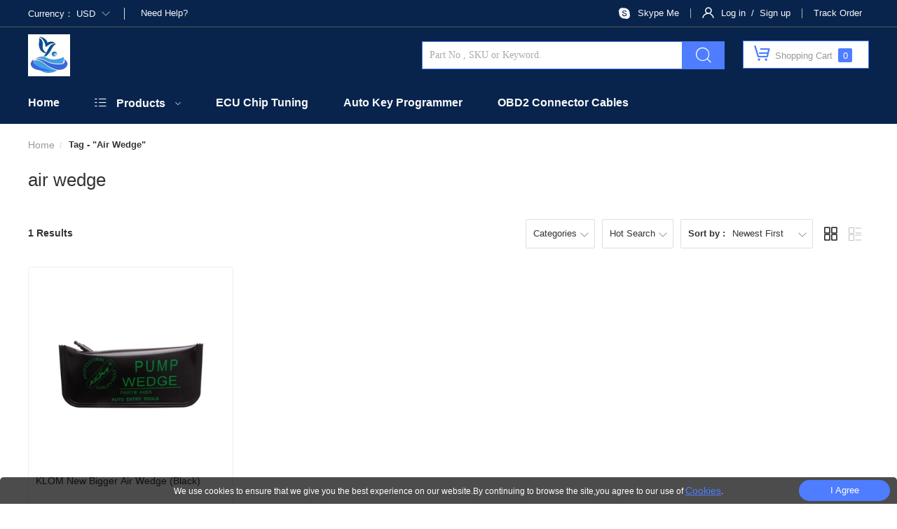

--- FILE ---
content_type: text/html; charset=UTF-8
request_url: https://www.ecuprogramer.com/supplier-air-wedge.htm
body_size: 24648
content:

<html >
  <head>
        
    <meta http-equiv="Content-Type" content="text/html; charset=utf-8">
    <meta http-equiv="Cache-Control" content="max-age=315360000000">
    <meta name="viewport" content="width=device-width,minimum-scale=1,initial-scale=1">
    <title>KLOM New Bigger Air Wedge (Black)</title>
    <meta name="keywords" content="Air Wedge,Klom">
    <meta name="description" content="KLOM New Bigger Air Wedge (Black)">
    <meta name="robots" content="INDEX,FOLLOW" />
    <link rel="shortcut icon" href="/favicon.ico" />
<link rel="bookmark" href="/favicon.ico" />
<link rel='dns-prefetch' href='//www.ecuprogramer.com'>
<link rel='dns-prefetch' href='//cdn.ecuprogramer.com'>

<script>
    var paramsLC = {
        lang: '',
        currency: 'USD'
    };
</script>
    <link rel="preload" href="/pro2/dist/css/color_blue.bundle.css?6729e434" as="style">
    <link rel="preload" href="/pro2/dist/js/list.bundle.js?65430611" as="script">
    <script>
      dataLayer = [{
          'page_type': 'searchresults',
          'userId': '66f3939549fdd2d4ff4c0523178e49f3',
      }]
    </script>
    <meta property="og:title" content="KLOM New Bigger Air Wedge (Black)">
    <meta property="og:type" content="website"/>
    <meta property="og:url" content="https://www.ecuprogramer.com/supplier-air-wedge.htm"/>
    <meta property="og:description" content="KLOM New Bigger Air Wedge (Black)"/>
    <meta property="og:site_name" content="Shenzhen BOWSHINE Technology Co., Ltd"/>
    <link rel="canonical" href="https://www.ecuprogramer.com/supplier-air-wedge.htm"/>
    <link type='text/css' rel='stylesheet' href='/pro2/dist/css/color_blue.bundle.css?6729e434' media='all' />
        </head>
  <body>
            	  
<script>
	 // const link = document.createElement('link');
	 // link.rel = 'preload';
	 // link.as = 'style';
	 // link.href = '/path/to/style.css';
	 // document.head.appendChild(link);

	const isPreloadSupported = function() {
	 const link = document.createElement('link');
	 const relList = link.relList;
	 if (!relList || !relList.supports) {
	 return false;
	 }
	 return relList.supports('preload');
	};
	// console.log(isPreloadSupported())

</script>

<style>
	#tidio-chat-iframe{
	  bottom: 60px!important;
	}
</style>

<div class="top_wigbox">
	
</div>
<div class="header">
	<div class="header_main">
		<a class="header_logo" href="/"> 
		   <img src="/logo-60eebd5b.gif"  class="none_lazy"  alt="ecuprogramer.com">
		</a>
		<div class="header_main_search ">
			<div class="top_cart" id="ShoppingCartInfo">
				<a href="/index.php?r=cart/index"  style="display:block;" rel="nofollow">
					<div class="shopping-car no-translate">
					  <span class="iconfont icondaohanglangouwuche" style="line-height:35px;"></span>
					  <span style="line-height:30px;">Shopping Cart</span>
					  <span class="goods-count" id="top_cart_num2" style="line-height:20px;">0</span>
					</div>
				</a>
				<div class="top_cart_more " >

					<div class="header_sign_more_arrow"></div>
					<div class="top_cart_more_main has_cart" style="display:none;" id="shopping_cart">
						<span class="iconfont  iconxiala arrow" style="display: inline;"></span>
						<div class="top_cart_more_main_scroll">
							<li  class="flex_l">
								<a class="cart_image"  href="">
									<img src="" alt="Car Diagnostic Tool, Auto Key Programmer, OBD2 Connector Cables, ECU Chip Tuning, Odometer Correction Tool, Truck Diagnostic Tool, Original Brand Tool, Car Diagnostic Software, Packages Offers, Software Update Service, Key Cutting Lock Pick Tool, Auto Locksmith Tool, Promotion - Ecuprogramer.com" title="" border="0">
								</a>
								<p class="cart_name_pre">
									<a class="cart_name" title="" href="">
										<span class="cart_name_font">
										</span>
									</a> 
									<b></b>
								</p>
							</li>	
						</div>
						<div class="top_cart_more_main_checkout ">
							<p class="flex_l" style="width:100%;">
								<b style="display:block;width:auto;line-height:25px;font-size:14px;" id="top_items_order"></b>
								<b style="display:block;width:auto;line-height:20px;font-size:20px;" >&nbsp;&nbsp;-&nbsp;&nbsp;</b>
								<b style="display:block;width:auto;line-height:25px;font-size:14px;" id="total_price" class="switching_price"></b>
							</p>
							<div class="flex_lr">
								<a class="top_cart_more_main_checkout_btn" style="margin-top:20px;" rel="nofollow" href="/index.php?r=cart/index">
								View Cart
								</a>
								<!-- <a class="top_cart_more_main_checkout_btn" style="margin-top:20px;" rel="nofollow" href="/index.php?r=cart/index">
									View Cart
								</a>								 -->
							</div>

						</div>

					</div>
					<div class="top_cart_more_main no_cart"  style="display:block;right:0px;"> 
						<div class="no_add_cart has_cart_item">
							Your Shopping Cart Is Empty.
						</div>
					</div>
				</div>
			</div>
			<form action="/index.php?r=product/index&style=list" style="float:right;" method="post">
				<input type="text" placeholder="Part No , SKU or Keyword." name="kw"  class="header_main_search_txt" id="q1" autocomplete="off" value="">
				<input type="submit" class="header_main_search_btn icon iconfont" name="searchSubmit" value="&#xe6c8;">
				<div class="ac_results" style="display: none;"></div>
			</form>
		</div>
	</div>

		<div class="header_main nav">
        <nav class="nav-bar">
			                <ul class="nav-bar-title">
					<li class="nav-bar-li">
						<a href="/" class="menu-name" title="Home">Home</a>
					</li>
					                        <li class="nav-bar-li">
							                                <span class="iconfont icongaiban9 all-icon"></span>
							                            <a href="/products.htm" class="menu-name" title="Products">Products</a>
							                            <span  class="iconfont icon_bottom arrow"></span>
                            <div class="nav-bar-cont">
                                <div class="menu-list all-ategories">
									                                        <ul class="menu-list-ul">
											                                                <li>
                                                    <!-- level1 -->
                                                    <a href="/store-18789-car-diagnostic-tool.htm"  class="son-name"  title="Car Diagnostic Tool">Car Diagnostic Tool <span class="no-translate">(117)</span></a>
													                                                </li>
											                                                <li>
                                                    <!-- level1 -->
                                                    <a href="/store-18788-auto-key-programmer.htm"  class="son-name"  title="Auto Key Programmer">Auto Key Programmer <span class="no-translate">(224)</span></a>
													                                                </li>
											                                                <li>
                                                    <!-- level1 -->
                                                    <a href="/store-21361-obd2-connector-cables.htm"  class="son-name"  title="OBD2 Connector Cables">OBD2 Connector Cables <span class="no-translate">(146)</span></a>
													                                                </li>
											                                                <li>
                                                    <!-- level1 -->
                                                    <a href="/store-18774-ecu-chip-tuning.htm"  class="son-name"  title="ECU Chip Tuning">ECU Chip Tuning <span class="no-translate">(90)</span></a>
																										<span  class="icon  iconfont icon_right2  arrow_r"></span>
                                                    <div class="son_menu_cont son_menu_cont_1">
                                                        <div class="nav-bar-son-cont">
                                                                                                                                                                                                                                <div class="menu-list-son">
                                                            <dl class="son-wrap">
                                                                                                                                                                                                <dt class="son-dt"><a href="/store-18794-kess-ktag-fgtech.htm"  title="KESS KTAG FGTECH">KESS KTAG FGTECH <span class="no-translate">(12)</span></a></dt>
                                                                                                                                                                                                                                                                <dt class="son-dt"><a href="/store-18776-xprog-ecu-programer.htm"  title="XProg ECU Programer">XProg ECU Programer <span class="no-translate">(11)</span></a></dt>
                                                                                                                                                                                                                                                                <dt class="son-dt"><a href="/store-18777-iprog-prog-ecu-programer.htm"  title="Iprog+ Prog ECU Programer">Iprog+ Prog ECU Programer <span class="no-translate">(14)</span></a></dt>
                                                                                                                                                                                        </dl>
                                                        </div>
                                                                                                                                                                        </div>
                                                    </div>
													                                                </li>
											                                                <li>
                                                    <!-- level1 -->
                                                    <a href="/store-18785-odometer-correction-tool.htm"  class="son-name"  title="Odometer Correction Tool">Odometer Correction Tool <span class="no-translate">(7)</span></a>
													                                                </li>
											                                                <li>
                                                    <!-- level1 -->
                                                    <a href="/store-18787-truck-diagnostic-tool.htm"  class="son-name"  title="Truck Diagnostic Tool">Truck Diagnostic Tool <span class="no-translate">(30)</span></a>
													                                                </li>
											                                                <li>
                                                    <!-- level1 -->
                                                    <a href="/store-18792-original-brand-tool.htm"  class="son-name"  title="Original Brand Tool">Original Brand Tool <span class="no-translate">(143)</span></a>
													                                                </li>
											                                                <li>
                                                    <!-- level1 -->
                                                    <a href="/store-18781-car-diagnostic-software.htm"  class="son-name"  title="Car Diagnostic Software">Car Diagnostic Software <span class="no-translate">(38)</span></a>
													                                                </li>
											                                                <li>
                                                    <!-- level1 -->
                                                    <a href="/store-18791-packages-offers.htm"  class="son-name"  title="Packages Offers">Packages Offers <span class="no-translate">(60)</span></a>
													                                                </li>
											                                                <li>
                                                    <!-- level1 -->
                                                    <a href="/store-18782-software-update-service.htm"  class="son-name"  title="Software Update Service">Software Update Service <span class="no-translate">(60)</span></a>
													                                                </li>
											                                                <li>
                                                    <!-- level1 -->
                                                    <a href="/store-18779-key-cutting-lock-pick-tool.htm"  class="son-name"  title="Key Cutting Lock Pick Tool">Key Cutting Lock Pick Tool <span class="no-translate">(51)</span></a>
													                                                </li>
											                                                <li>
                                                    <!-- level1 -->
                                                    <a href="/store-18784-auto-locksmith-tool.htm"  class="son-name"  title="Auto Locksmith Tool">Auto Locksmith Tool <span class="no-translate">(57)</span></a>
													                                                </li>
											                                        </ul>
									                                </div>
                            </div>
							                        </li>
					                        <li class="nav-bar-li">
							                            <a href="http://www.ecuprogramer.com/store-18774-ecu-programer.htm" class="menu-name" title="ECU Chip Tuning">ECU Chip Tuning</a>
							                        </li>
					                        <li class="nav-bar-li">
							                            <a href="https://www.ecuprogramer.com/store-18788-auto-key-programmer.htm" class="menu-name" title="Auto Key Programmer">Auto Key Programmer</a>
							                        </li>
					                        <li class="nav-bar-li">
							                            <a href="https://www.ecuprogramer.com/store-21361-obd2-connector-cables.htm" class="menu-name" title="OBD2 Connector Cables">OBD2 Connector Cables</a>
							                        </li>
					                </ul>
			
        </nav>
	</div>
	</div>
</div>
<div  class="clear"></div>
<div class="m_header">
	<div class="m_header_main active">
		<div class="header_top">
			<div class="header_top_list close_side">
				<span class="line" style="display:none;"></span>
				<span class="line" style="display:none;"></span>
				<span class="line" style="display:none;"></span>
				<span class="back icon iconfont icon_fanhui"></span>
			</div>
			<a class="header_top_logo " data-pic="/mlogo.jpg" itemprop="url" href="/" style="background:url(/mlogo.jpg)  50% 50% no-repeat;background-size: contain;">
			</a>
			<div class="m_search icon iconfont icon_sousuo">
				
			</div>
			<div class="m_cart">
				<a class="header_top_cart icon iconfont iconziyuan436" href="/index.php?r=cart/index">
					<span  class="car_num">0</span>
				</a>
			</div>
		</div>

		<div class="m_header_search active">
			<form action="/index.php?r=product/index&style=list" method="post">
				<span class="icon iconfont icon_sousuo" onclick="search_Submit(this)"></span>
				<input type="submit"  class="header_main_search_btn icon iconfont" id="q2" style="display:none" name="searchSubmit">
				<input type="text" class="newinput_s" placeholder="Search..." >
			</form>
		</div>	
		<div class="m_search_main" style="display: none;">
			<div class="m_search_main_top"> <em class="icon iconfont icon_left1"></em>
				<div class="m_search_main_search">
					<span class="icon iconfont icon_sousuo" onclick="search_Submit(this)"></span>
					<form action="/index.php?r=product/index&style=list" method="post"  >
						<input type="text" value="" name="kw" id="CityAjax_phone" placeholder="Search Products..." autocomplete="off" >					
						<input type="submit" value="Search" id="mobie_shearch" name="searchSubmit" class="header_03_02">
					</form> <i class="icon iconfont icon_guanbi1" id="clear_word"></i>
				</div>
			</div>
		</div>

		<div class="header_sidebar" style="">
			<div class="header_sidebar_first">
				<div class="header_sidebar_first_country_account">
					<div class="header_sidebar_first_country">
					    <a href="javascript:;">
							<span>Currency：<span class="currency_cr" >USD</span></span> <i class="icon iconfont icon_right"> </i>
						</a>
					</div>
										<div class="header_sidebar_first_account">
						<a href="/index.php?r=uc/login" style="display:inline-block;height:100%;width:100%;">
							<em class="icon iconfont icon_Account"></em>
							<span>Account / Sign in</span>
							<i class="icon iconfont icon_right"> </i>
						</a>
					</div>
					<div class="header_sidebar_first_sign_out">
						<a href="/index.php?r=uc/logout" style="display:inline-block;height:100%;width:100%;">
							<em class="icon iconfont icon_Return" ></em>
							<span>Sign out</span>
							<i class="icon iconfont icon_right"> </i>
						</a>
					</div>
				</div>
				<div class="header_sidebar_first_categories">
                                        					<div class="header_sidebar_first_categories_tit app_title">
						<span  class="link-app">
							<span class="icon iconfont  iconziyuan424  skype-icon"></span>
							<a class="link no-translate" href="skype:bowshine2010?call" target="_blank" rel="nofollow"  title="skype:bowshine2010?call">Skype Me</a>
						</span>
					</div>
                                        <div class="header_sidebar_first_categories_tit app_title"><a  href="index.php?r=order/service&type=1&num=''">Track Order</a></div>
					<div class="header_sidebar_first_categories_tit">
            <div  class="title"  id="allCate"><a onclick="event.stopPropagation()" href="/products.htm">Products</a><span class="allCate_icon icon iconfont">&#xe6ce;</span></div>
					<ul class="header_sidebar_first_categories_list">
		                																	<li sec_index="0">
			                            			                            	<span><a href="/store-18789-car-diagnostic-tool.htm" class="ablock" onclick="event.stopPropagation()">Car Diagnostic Tool <span class="no-translate">(117)</span></a></span></i>
			                            			                        </li>
			                    		                																	<li sec_index="1">
			                            			                            	<span><a href="/store-18788-auto-key-programmer.htm" class="ablock" onclick="event.stopPropagation()">Auto Key Programmer <span class="no-translate">(224)</span></a></span></i>
			                            			                        </li>
			                    		                																	<li sec_index="2">
			                            			                            	<span><a href="/store-21361-obd2-connector-cables.htm" class="ablock" onclick="event.stopPropagation()">OBD2 Connector Cables <span class="no-translate">(146)</span></a></span></i>
			                            			                        </li>
			                    		                																	<li sec_index="3">
			                            			                            	<span><a href="/store-18774-ecu-chip-tuning.htm"  onclick="event.stopPropagation()">ECU Chip Tuning <span class="no-translate">(90)</span></a></span><i class="icon iconfont icon_right"></i>
			                            			                        </li>
			                    		                																	<li sec_index="4">
			                            			                            	<span><a href="/store-18785-odometer-correction-tool.htm" class="ablock" onclick="event.stopPropagation()">Odometer Correction Tool <span class="no-translate">(7)</span></a></span></i>
			                            			                        </li>
			                    		                																	<li sec_index="5">
			                            			                            	<span><a href="/store-18787-truck-diagnostic-tool.htm" class="ablock" onclick="event.stopPropagation()">Truck Diagnostic Tool <span class="no-translate">(30)</span></a></span></i>
			                            			                        </li>
			                    		                																	<li sec_index="6">
			                            			                            	<span><a href="/store-18792-original-brand-tool.htm" class="ablock" onclick="event.stopPropagation()">Original Brand Tool <span class="no-translate">(143)</span></a></span></i>
			                            			                        </li>
			                    		                																	<li sec_index="7">
			                            			                            	<span><a href="/store-18781-car-diagnostic-software.htm" class="ablock" onclick="event.stopPropagation()">Car Diagnostic Software <span class="no-translate">(38)</span></a></span></i>
			                            			                        </li>
			                    		                																	<li sec_index="8">
			                            			                            	<span><a href="/store-18791-packages-offers.htm" class="ablock" onclick="event.stopPropagation()">Packages Offers <span class="no-translate">(60)</span></a></span></i>
			                            			                        </li>
			                    		                																	<li sec_index="9">
			                            			                            	<span><a href="/store-18782-software-update-service.htm" class="ablock" onclick="event.stopPropagation()">Software Update Service <span class="no-translate">(60)</span></a></span></i>
			                            			                        </li>
			                    		                																	<li sec_index="10">
			                            			                            	<span><a href="/store-18779-key-cutting-lock-pick-tool.htm" class="ablock" onclick="event.stopPropagation()">Key Cutting Lock Pick Tool <span class="no-translate">(51)</span></a></span></i>
			                            			                        </li>
			                    		                																	<li sec_index="11">
			                            			                            	<span><a href="/store-18784-auto-locksmith-tool.htm" class="ablock" onclick="event.stopPropagation()">Auto Locksmith Tool <span class="no-translate">(57)</span></a></span></i>
			                            			                        </li>
			                    		                					</ul>


					<div class="footer_top  padd_b20 ">
																														
									<div class="footul_box" first_index="1">
										<div class="ul_til"><a href="http://www.ecuprogramer.com/store-18774-ecu-programer.htm" onclick="event.stopPropagation()" class="name_upletter ablock"> ECU Chip Tuning </a></div>
											<ul class="footer_ul newlheader " style="margin-top:0px;">
																						</ul>
									</div>
																							
									<div class="footul_box" first_index="2">
										<div class="ul_til"><a href="https://www.ecuprogramer.com/store-18788-auto-key-programmer.htm" onclick="event.stopPropagation()" class="name_upletter ablock"> Auto Key Programmer </a></div>
											<ul class="footer_ul newlheader " style="margin-top:0px;">
																						</ul>
									</div>
																							
									<div class="footul_box" first_index="3">
										<div class="ul_til"><a href="https://www.ecuprogramer.com/store-21361-obd2-connector-cables.htm" onclick="event.stopPropagation()" class="name_upletter ablock"> OBD2 Connector Cables </a></div>
											<ul class="footer_ul newlheader " style="margin-top:0px;">
																						</ul>
									</div>
																					</div>
					</div>
					</div>
				</div>

			
			<div class="header_sidebar_second show_for_others" show_content="Main Menu" categories_name="Networking" style="left: 200%;">
				<div class="header_sidebar_second_tofirst" style="cursor:pointer">
					Main Menu
				</div>
				<div class="header_sidebar_second_list">
					<div class="header_sidebar_second_list_tit">Networking</div>
					<ul class="header_sidebar_second_categories">
						<li >
							<span>Networking</span>
							<i class="icon iconfont icon_right"> </i>
						</li>
						<li  style="cursor:pointer">
							<i class="icon iconfont  icon_right"> </i>
							Data Center Switches
						</li>

					</ul>
				</div>
			</div>
			<!-- third category module -->
			<div class="header_sidebar_third" style="left: 200%;">
				<div class="header_sidebar_second_tofirst" style="cursor:pointer">
					Main Menu
				</div>
				<div class="header_sidebar_second_tosecond" style="cursor:pointer">
					<i class="icon iconfont icon_left1"></i>
					<span>Networking</span>
				</div>
				<ul>
					<li>
						<a href="">View All</a>
					</li>
					<li>
						<a href="">PDU Power Strips</a>
					</li>
					<li>
						<a href="">UPS Power Supply</a>
					</li>
					<li>
						<a href="">IEC60320 Power Cords</a>
					</li>
					<li>
						<a href="">Locking Power Cords</a>
					</li>
					<li>
						<a href="">NEMA Power Cords</a>
					</li>
				</ul>
			</div>
		</div>
        		<!-- mobile currency -->
		<div class="index_wap_country">
				<div class="index_wap_country_tit">
						<span class="icon iconfont index_wap_country_back">
							<div class="header_top_list active">
								<span class="line"></span>
								<span class="line"></span>
								<span class="line"></span>
							</div>
						</span>
						<div class="tiltext">Select Currency</div>
				</div>
				<div class="index_wap_country_main">
					<div class="current_choose_box_m currency_switch">
															<div class="current_choose_com currency_item" style="min-width:190px;">
									<span class="name" data-cr="USD">USD - US Dollar</span>
								</div>
															<div class="current_choose_com currency_item" style="min-width:190px;">
									<span class="name" data-cr="EUR">EUR - </span>
								</div>
															<div class="current_choose_com currency_item" style="min-width:190px;">
									<span class="name" data-cr="GBP">GBP - British Pound</span>
								</div>
															<div class="current_choose_com currency_item" style="min-width:190px;">
									<span class="name" data-cr="CAD">CAD - </span>
								</div>
															<div class="current_choose_com currency_item" style="min-width:190px;">
									<span class="name" data-cr="AUD">AUD - </span>
								</div>
															<div class="current_choose_com currency_item" style="min-width:190px;">
									<span class="name" data-cr="JPY">JPY - </span>
								</div>
															<div class="current_choose_com currency_item" style="min-width:190px;">
									<span class="name" data-cr="SEK">SEK - </span>
								</div>
															<div class="current_choose_com currency_item" style="min-width:190px;">
									<span class="name" data-cr="NOK">NOK - </span>
								</div>
															<div class="current_choose_com currency_item" style="min-width:190px;">
									<span class="name" data-cr="IDR">IDR - </span>
								</div>
															<div class="current_choose_com currency_item" style="min-width:190px;">
									<span class="name" data-cr="BRL">BRL - </span>
								</div>
															<div class="current_choose_com currency_item" style="min-width:190px;">
									<span class="name" data-cr="RUB">RUB - </span>
								</div>
															<div class="current_choose_com currency_item" style="min-width:190px;">
									<span class="name" data-cr="THB">THB - </span>
								</div>
															<div class="current_choose_com currency_item" style="min-width:190px;">
									<span class="name" data-cr="AED">AED - Arab Emir. Dirham</span>
								</div>
												</div>
				</div>
			</div>
		</div>
	</div>
</div>



	<div id='searchlist_tpl' >
	  <div class="m-product-list-Screening" style="display: none;" >
	    <div class="m-product-list-Screening-center">
	        <div class="m-list-Screening-top" >
	            <div class="m-list-Screening-tit">
	                Filter <i class="iconfont icon m-window-close icon_guanbi"></i>
	            </div>
	        </div>
	        <div class="m-list-Screening-center">
              	            <dl class="m-list-dl categories_by_show">
	                <dt>
	                    Categories <i class="iconfont icon icon_bottom"> </i>
	                </dt>
                  	                <dd class="m_product_list_dd active" style="display: none;">
		                <a href="/store-18789-car-diagnostic-tool.htm" class="m_a_link">
		                    <div class="select_icon iconfont icon icon_danxuan "></div>
		                    <div>Car Diagnostic Tool <span class="no-translate">(117)</span></div>
		                </a>
	                </dd>
                  	                <dd class="m_product_list_dd active" style="display: none;">
		                <a href="/store-18788-auto-key-programmer.htm" class="m_a_link">
		                    <div class="select_icon iconfont icon icon_danxuan "></div>
		                    <div>Auto Key Programmer <span class="no-translate">(224)</span></div>
		                </a>
	                </dd>
                  	                <dd class="m_product_list_dd active" style="display: none;">
		                <a href="/store-21361-obd2-connector-cables.htm" class="m_a_link">
		                    <div class="select_icon iconfont icon icon_danxuan "></div>
		                    <div>OBD2 Connector Cables <span class="no-translate">(146)</span></div>
		                </a>
	                </dd>
                  	                <dd class="m_product_list_dd active" style="display: none;">
		                <a href="/store-18774-ecu-chip-tuning.htm" class="m_a_link">
		                    <div class="select_icon iconfont icon icon_danxuan "></div>
		                    <div>ECU Chip Tuning <span class="no-translate">(90)</span></div>
		                </a>
	                </dd>
                  	                <dd class="m_product_list_dd active" style="display: none;">
		                <a href="/store-18785-odometer-correction-tool.htm" class="m_a_link">
		                    <div class="select_icon iconfont icon icon_danxuan "></div>
		                    <div>Odometer Correction Tool <span class="no-translate">(7)</span></div>
		                </a>
	                </dd>
                  	                <dd class="m_product_list_dd active" style="display: none;">
		                <a href="/store-18787-truck-diagnostic-tool.htm" class="m_a_link">
		                    <div class="select_icon iconfont icon icon_danxuan "></div>
		                    <div>Truck Diagnostic Tool <span class="no-translate">(30)</span></div>
		                </a>
	                </dd>
                  	                <dd class="m_product_list_dd active" style="display: none;">
		                <a href="/store-18792-original-brand-tool.htm" class="m_a_link">
		                    <div class="select_icon iconfont icon icon_danxuan "></div>
		                    <div>Original Brand Tool <span class="no-translate">(143)</span></div>
		                </a>
	                </dd>
                  	                <dd class="m_product_list_dd active" style="display: none;">
		                <a href="/store-18781-car-diagnostic-software.htm" class="m_a_link">
		                    <div class="select_icon iconfont icon icon_danxuan "></div>
		                    <div>Car Diagnostic Software <span class="no-translate">(38)</span></div>
		                </a>
	                </dd>
                  	                <dd class="m_product_list_dd active" style="display: none;">
		                <a href="/store-18791-packages-offers.htm" class="m_a_link">
		                    <div class="select_icon iconfont icon icon_danxuan "></div>
		                    <div>Packages Offers <span class="no-translate">(60)</span></div>
		                </a>
	                </dd>
                  	                <dd class="m_product_list_dd active" style="display: none;">
		                <a href="/store-18782-software-update-service.htm" class="m_a_link">
		                    <div class="select_icon iconfont icon icon_danxuan "></div>
		                    <div>Software Update Service <span class="no-translate">(60)</span></div>
		                </a>
	                </dd>
                  	                <dd class="m_product_list_dd active" style="display: none;">
		                <a href="/store-18779-key-cutting-lock-pick-tool.htm" class="m_a_link">
		                    <div class="select_icon iconfont icon icon_danxuan "></div>
		                    <div>Key Cutting Lock Pick Tool <span class="no-translate">(51)</span></div>
		                </a>
	                </dd>
                  	                <dd class="m_product_list_dd active" style="display: none;">
		                <a href="/store-18784-auto-locksmith-tool.htm" class="m_a_link">
		                    <div class="select_icon iconfont icon icon_danxuan "></div>
		                    <div>Auto Locksmith Tool <span class="no-translate">(57)</span></div>
		                </a>
	                </dd>
                  	            </dl>
              	            <dl class="m-list-dl right_hide_narrow" v-for=" ( cate , index_fath ) in attributes ">
	                <dt>
	                    {{cate.name}}
	                    <i class="iconfont icon icon_bottom"> </i>
	                </dt>
	                <div class="m-list-dd-div">
	                    <dd class="m_product_list_dd active" style="display: none;" v-for="( cateoption , index_chil ) in cate.values" @click="category_choose($event,cateoption,cate,index_fath,index_chil)">
	                        <div class="select_icon iconfont icon icon_danxuan" :class="parseInt(cateoption.selected)?'icon_danxuan1':''"></div>
	                        <div>{{cateoption.value}}</div>
	                    </dd>
	                </div>
	            </dl>


	        </div>
	        <div class="m-list-Screening-bottom">
	            <a class="m-list-Screening-bottom-a m-list-Screening-bottom-clear" @click="clearAllparams()" >Clear All</a>
	        </div>
	    </div>
	  </div>
	  <div class="box ">
                  <div class="new_proList_proListTIB search_index" v-if="!mobie" v-cloak>
                      <div class="new_breadtil_box">
	                    <div class="menu_list_new">
	                      <dl class="menu_list_cont">
                                                          <dd class="back_Home">
                                                                      <a href="/">
                                      <span>Home</span>
                                    </a>
                                                                </dd>
                                                          <dd class="Home_next">
                                                                      <a href="/supplier-air-wedge.htm">
                                      <span class="h1">Tag - "Air Wedge"</span>
                                    </a>
                                                                </dd>
                            	                      </dl>
	                      <div class="detail_chatLink_box"></div>

	                    </div>
						<div class="new_proList_proListTIB">
							<h1 class="new_breadtil_box group_name">
										                        	air wedge	                            							</h1>
						</div>
                      </div>
                  </div>

		              <div class="content search_index  flex_lr">
		                  <div class="mid_content">
				                  		                          <div class="new_proList_serchListBox">
		                              <div class="ListNaveBox" v-cloak>
		                              	
		                              </div>
		                              <div class="new_proList_serchListCont" v-if="listdata[0]"> 
		                                  <div class="new_proList_mainListBox_serBg clearfix" style="display:none;"></div>

		                                  <div class="new_proList_serchListMain  clearfix">
		                                      <div class="new_proList_proListBox">
		                                          <div class="new_proList_mainListBox">
		                                              <div class="new_proList_LTBOX">
		                                                  <ul class="new_proList_mainListL" v-if="listdata[0]" id="con_one_2">
																	                                                    <li class="new_proList_mainListLi"  v-for="(item,item_index) in listdata" v-if="item_index=='0'"> 
		                                                        <div>
		                                                            <div class="new_proList_ListTop">
		                                                                <div class="new_proList_ListImg">
		                                                                    <a href="/sale-456678-klom-new-bigger-air-wedge-black.htm">
													                            													                            	<img src="/pro2/dist/image/nopic.jpg" data-src="/photo/p1155977-360x360-klom-new-bigger-air-wedge-black.jpg"  class="listimg lazyload" alt="KLOM New Bigger Air Wedge (Black)"  title="KLOM New Bigger Air Wedge (Black)" >
													                            		                                                                    </a>
		                                                                    <div class="img_tag_dec no-translate" v-if="0 != 0"  v-cloak>
			                                                                    <div>{{0}}%</div>
			                                                                    <div>OFF</div>
		                                                                    </div>
		                                                                </div>
		                                                            </div>
		                                                            <div class="new_proList_ListBottom">
		                                                                <a class="new_proList_ListBlink" href="/sale-456678-klom-new-bigger-air-wedge-black.htm">
		                                                                    <h2  class="new_proList_ListBlink_a" data-is-common-title="" title="">
		                                                                        KLOM New Bigger Air Wedge (Black)		                                                                    </h2>
		                                                                </a>
		                                                                <div class="new_proList_ListBPrice" v-cloak>
                                                                            <span class="switching_price" data-price="17.840">$&nbsp;17.84</span>

																		     <div v-if="mobie"></div> 
																			 <span class="original_price switching_price" data-price="0.00" v-if="'0.00'!='0.00'">$&nbsp;&nbsp;0.00</span>
																			 </div>
		                                                                <div class="new_proList_ListBstarBox" v-cloak>
		                                                                    <div   style="position:relative;display:block;min-height:33px;">
		                                                                        <div class="pro_star little change_head_proStar">
		                                                                            <div class="pro_star_gray" style="margin-top:9px;" v-for="star in item.stararr"  >
		                                                                                <div class="pro_star_hover"  :style="star"></div>
		                                                                            </div>
		                                                                        </div>
		                                                                        <span class="new_proList_ListBtxt" v-if="parseInt(item.comment.count)">{{item.comment.count}}<span v-if="!mobie"> Reviews</span></span>
			                                                                    <a href="/sale-456678-klom-new-bigger-air-wedge-black.htm" class="icon iconfont icontianjiadaogouwuche new_addcart">

													                            </a>
													                            <div class="ccc">
													                            	
													                            </div>
		                                                                    </div>
		                                                                </div>
		                                                                <div class="picture_array_from"  v-cloak>
		                                                                </div>
		                                                            </div>
		                                                        </div>
		                                                    </li>
																	                                                    <li class="new_proList_mainListLi"  v-if="listdata_view_more[0]" v-for="item in listdata_view_more" v-cloak> 
		                                                        <div>
		                                                            <div class="new_proList_ListTop">
		                                                                <div class="new_proList_ListImg">
		                                                                    <a :href="item.link">
		                                                                        <img  :src="item.picurl"  :alt="item.name"  :title="item.name" class="new_more_img listimg" >
		                                                                    </a>
		                                                                    <div class="img_tag_dec no-translate" v-if="item.displayed_price.rate_of_discount != 0">
			                                                                    <div>{{item.displayed_price.rate_of_discount}}%</div>
			                                                                    <div>OFF</div>
		                                                                    </div>
		                                                                </div>
		                                                            </div>
		                                                            <div class="new_proList_ListBottom" >
		                                                                
		                                                                    <a :href="item.link" class="new_proList_ListBlink_a" data-is-common-title="" title="">
		                                                                    <h2 class="new_proList_ListBlink">
		                                                                        {{ item.name }}
		                                                                    </h2>
		                                                                    </a>
		                                                                
		                                                                <div class="new_proList_ListBPrice" id="imgSid"> 
																		      {{item.displayed_price.unit_prefix}}&nbsp;{{item.displayed_price.min}}
																			  <div v-if="mobie"></div> 
																			  <span class="original_price" v-if="item.displayed_price.rate_of_discount != '0.00'">{{item.displayed_price.unit_prefix}}&nbsp;&nbsp;{{item.displayed_price.original_min}}</span>
																			  </div>
		                                                                
		                                                                <div class="new_proList_ListBstarBox">
		                                                                    <div   style="position:relative;display:block;min-height:33px;">
		                                                                        
			                                                                    <a href="javascript:void(0)">
			                                                                        <div class="pro_star little change_head_proStar">
																						<div class="indexitem_start">
																							<span class="iconfont  icon_xing" v-if="item.comment.count != 0" :class="star_index > Math.floor(item.comment.avg_rating)?'gray_xing':''"  v-for="star_index in 5 "></span>
																							<span class="iconfont  icon_xing gray_xing" v-if="item.comment.count == 0"   v-for="star_index in 5 "></span>
																						</div>
			                                                                        </div>
			                                                                        <span class="new_proList_ListBtxt" v-if="parseInt(item.comment.count)">{{item.comment.count}}</span>
				                                                                    <a href="/sale-456678-klom-new-bigger-air-wedge-black.htm" class="icon iconfont icontianjiadaogouwuche new_addcart">

														                            </a>
			                                                                    </a>

													                            <div class="ccc">
													                            	
													                            </div>
		                                                                    </div>
		                                                                </div>
		                                                                <div class="picture_array_from">
		                                                                </div>
		                                                            </div>
		                                                        </div>
		                                                    </li>

		                                                  </ul>
		                                                  <ul class="new_proList_mainListT choosez" v-if="listdata[0]" id="con_one_1" v-cloak>
																	                                                      <li class="new_proList_mainListTli" v-for="(item,item_index) in listdata" v-if="item_index=='0'">
		                                                          <div>
		                                                              <div class="new_proList_ListTleft">
		                                                                  <div class="new_proList_ListImg">
		                                                                    <a href="/sale-456678-klom-new-bigger-air-wedge-black.htm">
													                            													                            	<img src="/ellawig/dist/image/nopic.jpg" data-src="/photo/p1155977-360x360-klom-new-bigger-air-wedge-black.jpg"  class="listimg lazyload" alt="KLOM New Bigger Air Wedge (Black)"  title="KLOM New Bigger Air Wedge (Black)" >
													                            		                                                                    </a>
		                                                                    <div class="img_tag_dec no-translate" v-if="0 != 0">
			                                                                    <div>{{0}}%</div>
			                                                                    <div>OFF</div>
		                                                                    </div>
		                                                                  </div>
		                                                              </div>
		                                                              <div class="new_proList_Array_colB">
		                                                                  <div class="new_proList_Array_col">
			                                                                  
			                                                                      <a href="/sale-456678-klom-new-bigger-air-wedge-black.htm" class="new_proList_ListBlink_a">
				                                                                    <h2 class="new_proList_ListBlink">
			                                                                          KLOM New Bigger Air Wedge (Black)			                                                                        </h2>
			                                                                      </a>
			                                                                  
			                                                                  <div class="new_proList_ListBPrice">
                                                                                  <span class="original_price switching_price" data-price="0.00" v-if="'0.00'!='0.00'">$&nbsp;&nbsp;0.00</span>
                                                                                  <span class="switching_price" data-price="17.840">$&nbsp;&nbsp;17.84</span>
                                                                              </div>
		                                                                      <div class="new_proList_ListBstarBox">
					                                                                <div class="new_proList_ListBstarBox">
					                                                                    <a :href="item.link">
					                                                                        <div class="pro_star little change_head_proStar">
					                                                                            <div class="pro_star_gray" v-for="star in item.stararr"  >
					                                                                                <div class="pro_star_hover"  :style="star"></div>
					                                                                            </div>
					                                                                        </div>
					                                                                        <span class="new_proList_ListBtxt" v-if="parseInt(item.comment.count)">{{item.comment.count}}</span>
					                                                                    </a>
					                                                                </div>
		                                                                      </div>
		                                                                      <div class="new_proList_Array_list" style="margin-bottom:10px;">
		                                                                          <p>
		                                                                          	KLOM New Bigger Air Wedge (Black) Packing List: 1pc x KLOM New Bigger Air Wedge (Black) &nbsp; Shipping Method and Delivery Time:US, UK, Czech and Russia Warehouse Shipping:&nbsp;3-5 working days. Fast Delivery &amp; Tax Free.US Check:&nbsp;Ship from USUK Check:&nbsp;Ship from UKEU Check:&nbsp;Ship from CzechRussia Check: Ship from RUDHL Shipping:&nbsp;3-5 working days. Usually we declare a lower value on DHL invoice to help with customs clearance. If address belongs to remote area, customer will need to pay remote handling cost or we can change to ship by EMS. Please		                                                                          </p>
		                                                                          
		                                                                      </div>
		                                                                      <div class="video_array_formRight">
		                                                                          <div class="video_array_form">
		                                                                              <a href="/sale-456678-klom-new-bigger-air-wedge-black.htm" class="product_list_btn floatRz">
		                                                                                  <button    name="Add to Cart" value="Add to Cart" class="new_pro_addCart_btn" :class = "!item.shippingLists[0]||!parseInt(basedata.zeroStockOrder)&&(!item.leftnum||parseInt(item.leftnum)<parseInt(item.minimum_ordered_quantity))?'none':''" placeholder="" :disabled="!item.shippingLists[0]||!parseInt(basedata.zeroStockOrder)&&(!item.leftnum||parseInt(item.leftnum)<parseInt(item.minimum_ordered_quantity))">
																	                          <span class="icon iconfont add_to_cart_iconfont icontianjiadaogouwuche"></span>
																	                          Add to Cart
																	                          <div class="new_addCart_loading choosez">
																	                              <div class="new_chec_bg"></div>
																	                              <div class="loader_order">
																	                                  <svg class="circular" viewBox="25 25 50 50">
																	                                      <circle class="path" cx="50" cy="50" r="20" fill="none" stroke-width="4" stroke-miterlimit="10"></circle>
																	                                  </svg>
																	                              </div>
																	                          </div>
																	                      </button>
		                                                                              </a >
		                                                                          </div>
		                                                                      </div>                                                          
		                                                                  </div>
		                                                                  <div class="new_proList__array_form">
		                                                                  </div>
		                                                              </div>
		                                                          </div>
		                                                      </li>
		                                                    		                                                      <li class="new_proList_mainListTli" v-if="listdata_view_more[0]" v-for="item in listdata_view_more" v-cloak>
		                                                          <div>
		                                                              <div class="new_proList_ListTleft">
		                                                                  <div class="new_proList_ListImg">
		                                                                      <a :href="item.link">
		                                                                         <img :src="item.picurl"  title="" class="new_more_img listimg">
		                                                                      </a>
		                                                                  </div>
		                                                              </div>
		                                                              <div class="new_proList_Array_colB">
		                                                                  <div class="new_proList_Array_col">
			                                                                  
			                                                                      <a :href="item.link" class="new_proList_ListBlink_a">
				                                                                      <h2 class="new_proList_ListBlink">
				                                                                          {{ item.name }}
			                                                                          </h2>
			                                                                      </a>
			                                                                  
		                                                                      <div class="new_proList_ListBstarBox">
					                                                                <div class="new_proList_ListBstarBox">
					                                                                    <a :href="item.link">
					                                                                        <div class="pro_star little change_head_proStar">
																									<div class="indexitem_start">
																										<span class="iconfont  icon_xing" v-if="item.comment.count != 0" :class="star_index > Math.floor(item.comment.avg_rating)?'gray_xing':''"  v-for="star_index in 5 "></span>
																										<span class="iconfont  icon_xing gray_xing" v-if="item.comment.count == 0"   v-for="star_index in 5 "></span>
																									</div>
					                                                                        </div>
					                                                                        <span class="new_proList_ListBtxt" v-if="parseInt(item.comment.count)">{{item.comment.count}}</span>
					                                                                    </a>
					                                                                </div>
		                                                                      </div>
		                                                                      <div class="new_proList_Array_list" style="margin-bottom:20px;">
		                                                                          <p v-html="item.prod_desc">
		                                                                          	{{item.prod_desc}}
		                                                                          </p>
		                                                                      </div>                                                            
		                                                                  </div>
		                                                                  <div class="new_proList__array_form" v-cloak>
		                                                                      <div class="new_proList_ListBPrice" id="detailSid">{{ item.displayed_price.unit_prefix }}&nbsp;&nbsp;{{ item.displayed_price.min }}</div>
		                                                                      <div class="video_array_formRight">
		                                                                          <div class="video_array_form">
		                                                                              <a :href="item.link" class="product_list_btn floatRz">
		                                                                                  <button   name="Add to Cart" value="Add to Cart" class="new_pro_addCart_btn" >
																	                          <span class="icon iconfont add_to_cart_iconfont">&#xe699;</span>
																	                          Add to Cart
																	                          <div class="new_addCart_loading choosez">
																	                              <div class="new_chec_bg"></div>
																	                              <div class="loader_order">
																	                                  <svg class="circular" viewBox="25 25 50 50">
																	                                      <circle class="path" cx="50" cy="50" r="20" fill="none" stroke-width="4" stroke-miterlimit="10"></circle>
																	                                  </svg>
																	                              </div>
																	                          </div>
																	                      </button>
		                                                                              </a>
		                                                                          </div>
		                                                                      </div>
		                                                                  </div>
		                                                              </div>
		                                                          </div>
		                                                      </li>
		                                                  </ul>
		                                              </div>
		                                              <div class="new_proList_tableBoxPT choosez"></div>
		                                          </div>
		                                      </div>
		                                  </div>
		                                  <div class="list_page_nav clearfix" v-if="!mobie" v-cloak>
		                                    <div class="list_page_navbox">
		                                      <a class="left_pagearrow fl  iconfont icon icon_left" :class="pageInfo.page==pageInfo.first.page?'none':''" :href="pageInfo.page==pageInfo.first.page?'javascript:void(0)':prev_page"></a>
		                                      <ul class="page_ul fl">
		                                        <li v-for="li in pageInfoList" v-show="mobie?(Math.abs(pageInfo.page - li.page)<3):(Math.abs(pageInfo.page - li.page)<5)"><a :href="li.url" :class="pageInfo.page == li.page?'active':' '">{{li.page}}</a></li>
		                                        
		                                      </ul>
		                                      <a class="right_pagearrow fl iconfont icon icon_right" :class="pageInfo.page==pageInfo.last.page?'none':''" :href="pageInfo.page==pageInfo.last.page?'javascript:void(0)':next_page"></a>                              
		                                    </div>
		                                    
		                                    <div class="view_box">
		                                      <dl class="popularity_view_listz1">
		                                          <dt class="popularity_view_sortz1">
		                                              <p><span class="view_sortPriceTxt" style="margin:0 20px 0 10px;"> view {{page_size}} </span><span class="iconfont icon icon_bottom"> </span></p>
		                                          </dt>
		                                          <dd class="popularity_view_listz1_li" style="display: none;">
		                                              <div class="popularity_view_listz1_liMain " @click = 'popview($event)' ruleskey='pagesize' data="8">
		                                                  <p>view 8</p>
		                                              </div>
		                                              <div class="popularity_view_listz1_liMain " @click = 'popview($event)' ruleskey='pagesize' data="16">
		                                                  <p>view 16</p>
		                                              </div>
		                                              <div class="popularity_view_listz1_liMain " @click = 'popview($event)' ruleskey='pagesize' data="24">
		                                                  <p>view 24</p>
		                                              </div>
		                                              <div class="popularity_view_listz1_liMain " @click = 'popview($event)' ruleskey='pagesize' data="32">
		                                                  <p>view 32</p>
		                                              </div>
		                                              
		                                          </dd>
		                                      </dl>
		                                      
		                                    </div>
		                                  </div>
		                                  <div class="list_page_nav clearfix" @click="show_more_list()" v-if="mobie&&basedata.pageInfo.last.page!=1" v-cloak>
			                                  <div class="view_more">
			                                  	<div class="new_addCart_loading choosez">
	                                                <div class="new_chec_bg"></div>
	                                                <div class="loader_order">
	                                                    <svg class="circular" viewBox="25 25 50 50">
	                                                        <circle class="path" cx="50" cy="50" r="20" fill="none" stroke-width="4" stroke-miterlimit="10"></circle>
	                                                    </svg>
	                                                </div>
	                                            </div> 

	                                            <div class="view_more_font" >
	                                            	view more
	                                            </div>
	                                            <div class="view_more_load">
	                                            	loading
	                                            </div>
	                                            <div class="view_more_nomore">
	                                            	no more data
	                                            </div>

	                                            
			                                  </div>
		                                  </div>
		                              </div>
		                              <div class="No_Such_Product" v-if="!listdata[0]" style="font-size:20px;text-align:center;padding-top:20px;">
	                                      No results for air wedge		                              </div>
		                          </div>
		                          <!-- loading popup-->
		                          <div class="spinWrap list_fsLoading" style=" display: none;" id="new_common_loading">
		                              <div class="bg_color" style="z-index:19999999;"></div>
		                              <div id="loader_order_alone" class="loader_order" style="z-index:29999999;">
		                                  <svg class="circular" viewBox="25 25 50 50"><circle class="path" cx="50" cy="50" r="20" fill="none" stroke-width="2" stroke-miterlimit="10"></circle>
		                                  </svg>
		                              </div>
		                          </div>
		                  </div>
		                  <div class="ccc"></div>
		              </div>
					
                        <div class="recently_view list_hot bg_fff"  v-if="!listdata[0]&&recommend_data[0]" v-cloak>
                        	<div class="p_hot_01 likes_page_h"> <b><h2>According Browser History</h2></b> 
	                        	<div class="likes_page flex_lr">
	                        		<div class="likes_pre icon iconfont icon_left"></div>
	                        		<div class="likes_nex icon iconfont icon_right"></div>
	                        	</div>
                        	</div>
                        	<div class="v_show" v-cloak>
	                        	<div class="recently_box likes_box" :class="mobie?'':''">
									<ul class="swiper-wrapper likes_box_ul">
		                        		<li class="recently_item clearfix swiper-slide" v-for="item in recommend_data">
		                        			<div class="list_10 recently_img_box">
		                        				<a :href="item.link">
		                        					<img  class="lazyload listimg"  :data-src="item.picurl" :alt="item.detail.name" title="" >
	                        					</a>
					                            <div class="img_tag_dec no-translate" v-if="item.displayed_price.rate_of_discount != 0">
					                              <div>{{item.displayed_price.rate_of_discount}}%</div>
					                              <div>OFF</div>
					                            </div>
		                        			</div>
		                        			<span>
		                        				<a class="recently_img_box_a" title="" :href="item.link">
			                        				<div class="recently_img_box_font">
			                        					{{item.detail.name}}
			                        				</div>
		                        				</a>
		                        			</span>
		                        			<div class="flex_l">
				                                <div class="pro_star change_head_proStar" style="margin-top:4px"  >
					                                    <div class="indexitem_start">
															<span class="iconfont  icon_xing" v-if="item.comment.count != 0" :class="star_index > Math.floor(item.comment.avg_rating)?'gray_xing':''"  v-for="star_index in 5 "></span>
															<span class="iconfont  icon_xing gray_xing" v-if="item.comment.count == 0"   v-for="star_index in 5 "></span>
														</div>
				                                </div>	
				                                <div v-if="item.comment.count!=0" class="reviews_count">
				                                	{{item.comment.count}}
				                                </div>
		                        			</div>

		                        			<p>
                                                <span class="switching_price" :data-price="item.displayed_price.usd_price_min">{{item.displayed_price.unit_prefix}} {{item.displayed_price.min}}</span>
												<del><span class="original_price switching_price" v-if="item.displayed_price.original_min!='0.00'" :data-price="item.displayed_price.usd_original_min">{{item.displayed_price.unit_prefix}}&nbsp;&nbsp;{{item.displayed_price.original_min}}</span></del>
											</p>
		                        		</li>
									</ul>
									<div class="mobie_box pagination_list">
								
									</div>
	                        	</div>
                        	</div>
                        </div>
	      <div class="ccc"></div>
	  </div>
		<div id="product_cart_popup" v-cloak>
		  <div class="new_popup addCart show new_product_popup_addCart" style="display: none;">
		    <div class="new_popup_bg"></div>
		    <div class="new_popup_main popup_width680 change_poput_width1100 pupop_video">
		      <div class="new_popup_addCart_tit new_popup_changeTit01">
		        <div class="addCrat_item_number">
		          <span class="icon iconfont icon_dui" color='#649640'></span>
		          <span class="addCrat_item_numberTit">Added to Cart</span>
		        </div>
		        <span class="icon iconfont" @click="close_cartpop()">&#xe6ae;</span>
		      </div>
		      <div class="listmain_box" v-if='cart_pro_response'>
			      <div class="" :class = "cart_pro_response.products.info.items.length!==1?'addCrat_item_listMain01':''">
			        <div class="new_popup_content addCart_cont">
			          <div class="addCrat_item_list">
			            <div class="addCrat_item_listTa" v-if='cart_pro_response'  data-cartid="76109">
			              <div class="cartpro_item" v-for='(cartpro,index) in cart_pro_response.products.info.items'>
			                <div class="addCrat_item_list_top">
			                  <div class="addCrat_left" id="video_img">
			                    <a href="cartpro.link">
			                      <img :src="cartpro.img" alt="KLOM New Bigger Air Wedge (Black)" title="" width="100" height="100" border="0"></a>
			                  </div>
			                  <div class="addCrat_right">
			                    
			                    <p class="Qty_num02" > <span v-for="opt in cartpro.optdetail"> {{opt}}&nbsp;</span> </p>
			                    <div class="Qty_num02 cart_pop_ship icon iconfont" @click="show_ship_slide($event,cartpro)"> {{cartpro.ship_info.name}}&nbsp; {{currency_sybo}}{{cartpro.ship_info.displayed_price}}&nbsp;&#xe6b0;
				                    <div class="ship_slide" style="display:none" @click.stop>
				                    	<ul v-if="cartpro.shipListsinfo">
				                    		<li v-for="shipitem in cartpro.shipListsinfo.result" @click.stop='ship_change($event,shipitem,cartpro)' >{{shipitem.id}}&nbsp;{{shipitem.unit_prefix}} {{shipitem.price}}&nbsp;{{shipitem.datemin}}-{{shipitem.datemax}} days</li>
				                    	</ul>
				                    </div>
			                    </div>
			                  </div>
			                </div>
			                <div class="addCrat_item_list_Quantity">
			                  <div class="product_list_text">
			                    <p class="addCart_pro_price after">
			                      <span class="popup_cart_price">{{currency_sybo}} {{cartpro.displayed_price}}</span>
			                    </p>
			                  </div>
			                  <span>
			                    
								<div class="product_list_text">
									<span>
										<input type="text" v-model="cartpro.num" name="cart_quantity" onkeyup="this.value=this.value.replace(/[^0-9]/g,'')" maxlength="5" onafterpaste="this.value=this.value.replace(/[^0-9]/g,'')" min="1" @input="check_quantity_cart(cartpro);"  value="1" autocomplete="off" class="p_07 product_list_qty">
										<div class="pro_mun">
											<div class="cart_qty_add icon iconfont icon_top" @click="cartquantity_up($event,cartpro)"></div>
											<div class="cart_qty_reduce cart_reduce icon iconfont icon_bottom" @click="cartquantity_down($event,cartpro)"></div>
										</div>
									</span>
								</div>
			                  </span>
			                </div>
			                <div class="addCrat_item_list_delete"> 
				                <i class="icon iconfont icon_guanbi" @click="del_cartitem(cartpro,index)"></i>
			                </div>
			              </div>
			              
			            </div>

			          </div>
			        </div>
			      </div>		      	
		      </div>

		      <div class="new_popup_addCart_bottom" v-if='cart_pro_response' >
		        <div class="clearfix">

		          <span class="new_popup_addCart_bottomTit01">
		            Cart Subtotal (
		            <span class="item_qty">{{cart_pro_response.products.items_num}} Items {{cart_pro_response.products.subtotal}}</span>
		            )
		          </span>
		          <span class="new_popup_addCart_bottomTit01">
		            Ship Subtotal (
		            <span class="item_qty">{{cart_pro_response.products.ship_total}}</span>
		            )
		          </span>
		          <span>
			          <span class="new_popup_addCart_bottomTit02">
			            <span class="cart_total">{{cart_pro_response.products.total}}</span>
			          </span>
			          <span class="new_popup_addCart_bottomLine"></span>
			          <a href="/index.php?r=cart/index" class="new_popup_addCart_bottomLink">View Cart</a>		          	
		          </span>

		        </div>
		        <div class="new_popup_addCart_bottomMain">
		          <div class="fm_customer_btn">
		            <a href="javascript:;"  class="fm_customer_btnG01" @click="close_cartpop()">Continue Shopping</a>
		            <a :href="cart_pro_response.products.info.items[0]?'/index.php?r=order/confirm&from=dialog':'javascript:void(0)'"  class=" mg_left10" :class="cart_pro_response.products.info.items[0]?'fm_customer_btn01':'bg_gray'">
		              Checkout
		            </a>
		          </div>
		        </div>
		      </div>
		    </div>
		  </div>
		</div>	
	<div class="new_proList_proListTop" v-cloak>
      <div class="new_categories" style="display:none;" v-if="!mobie&&''">
			          	<span class="new_proList_reciveClebtn" v-if="attributeParams">
				<a  class="new_proList_shipTime_link" @click="clearAllparams()" style="color:#0070bc;cursor:pointer">Clear All</a>
			</span>
      </div>

   

      <div class="new_proList_proListTIB" v-if="!mobie&&listdata[0]" v-cloak>
          <div class="new_breadtil_box group_name" v-if="!mobie" >
          		<div class="req_nums">
                  {{basedata.product_data.count}} Results
                </div>
          </div>
          <div class="new_proMenu_box">
              <dl class="popularity_view_listz1">
                  <dt class="popularity_view_sortz1">
                      <p><span class="popularity_view_sortTxt">Sort by :</span><span class="popularity_view_sortPriceTxt">{{pop_rules}}</span><span class="iconfont icon icon_bottom"> </span></p>
                  </dt>
                  <dd class="popularity_view_listz1_li" style="display: none;">
                      <div class="popularity_view_listz1_liMain " v-for="( order , key_order , index_order ) in orderArr" @click = 'poplist($event)' ruleskey='order' :data="key_order" rules-name='order' >
                          <p>{{order}}</p>
                      </div>
                  </dd> 
              </dl>
              <dl class="popularity_view_listz1 choosez">
                  <dt class="popularity_view_sortz1">
                      <p><span class="popularity_view_sortTxt">Sort by :</span><span class="popularity_view_sortPriceTxt">Popularity</span><span class="iconfont icon icon_bottom"> </span></p>
                  </dt>
                  <dd class="popularity_view_listz1_li">
                      <div class="popularity_view_listz1_liMain " @click = 'popListSend(this.data)' data="price" >
                          <p>Price: Low to High</p>
                      </div>
                      <div class="popularity_view_listz1_liMain " data="priced" >
                          <p>Price: High to Low</p>
                      </div>
                      <div class="popularity_view_listz1_liMain " data="new" >
                          <p>Newest First</p>
                      </div>
                      <div class="popularity_view_listz1_liMain choosez" data="popularity" onclick="change_sort_order_by_new($(this).attr('data'),'list','',$(this))">
                          <p>Popularity</p>
                      </div>
                  </dd>
              </dl>
              <ul class="new_proMenu_box1">
                  <li class="picture_array_Icbtn choosez" id="one2" @click="set_now_showmodel(1)">
                      <i class="picture_array_ListIc choosez"></i>
                      <i class="iconfont icon List-icon iconjuzhen "></i>
                  </li>
                  <li class="video_array_Icbtn" id="one1" @click="set_now_showmodel(2)">
                      <i class="video_array_ListIc"></i>
                      <i class="iconfont icon List-icon iconliebiao  "></i>
                  </li>
                  <li class="popularity_array_Icbtn" id="one5">
                      <i class="popularity_array_ListIc"></i>
                      <i class="iconfont icon List-icon  iconliebiao"></i>
                  </li>
              </ul>
          </div>
		  <div class="req_nums_select">
        <div class="new_proList_mainProseBox">
	        <div class="new_proList_mainProse clearfix" style="float:left" v-if="!mobie||categories[0]||attributes[0]">
                <dl class="popularity_view_listz1 new_proList_autoDev"  v-if="categories[0]">
                    <dt class="popularity_view_sortz1">
                        <p>
                            Categories
                            <span class="iconfont icon icon_bottom"> </span>
                        </p>
                    </dt>
                    
                    					<dd class="popularity_view_listz1_li" style="opacity: 1; display: none;">
					    <div class="popularity_view_listz1_liBox01">
							 							 <div class="popularity_view_listz1_liMain">
						     <a  href="/store-18789-car-diagnostic-tool.htm">
								 <div class="select_icon iconfont icon "></div>
								 <div class="new_proList_mainLabel">Car Diagnostic Tool <span class="no-translate">(117)</span></div>
							 </a>
							 </div>
                            							 <div class="popularity_view_listz1_liMain">
						     <a  href="/store-18788-auto-key-programmer.htm">
								 <div class="select_icon iconfont icon "></div>
								 <div class="new_proList_mainLabel">Auto Key Programmer <span class="no-translate">(224)</span></div>
							 </a>
							 </div>
                            							 <div class="popularity_view_listz1_liMain">
						     <a  href="/store-21361-obd2-connector-cables.htm">
								 <div class="select_icon iconfont icon "></div>
								 <div class="new_proList_mainLabel">OBD2 Connector Cables <span class="no-translate">(146)</span></div>
							 </a>
							 </div>
                            							 <div class="popularity_view_listz1_liMain">
						     <a  href="/store-18774-ecu-chip-tuning.htm">
								 <div class="select_icon iconfont icon "></div>
								 <div class="new_proList_mainLabel">ECU Chip Tuning <span class="no-translate">(90)</span></div>
							 </a>
							 </div>
                            							 <div class="popularity_view_listz1_liMain">
						     <a  href="/store-18785-odometer-correction-tool.htm">
								 <div class="select_icon iconfont icon "></div>
								 <div class="new_proList_mainLabel">Odometer Correction Tool <span class="no-translate">(7)</span></div>
							 </a>
							 </div>
                            							 <div class="popularity_view_listz1_liMain">
						     <a  href="/store-18787-truck-diagnostic-tool.htm">
								 <div class="select_icon iconfont icon "></div>
								 <div class="new_proList_mainLabel">Truck Diagnostic Tool <span class="no-translate">(30)</span></div>
							 </a>
							 </div>
                            							 <div class="popularity_view_listz1_liMain">
						     <a  href="/store-18792-original-brand-tool.htm">
								 <div class="select_icon iconfont icon "></div>
								 <div class="new_proList_mainLabel">Original Brand Tool <span class="no-translate">(143)</span></div>
							 </a>
							 </div>
                            							 <div class="popularity_view_listz1_liMain">
						     <a  href="/store-18781-car-diagnostic-software.htm">
								 <div class="select_icon iconfont icon "></div>
								 <div class="new_proList_mainLabel">Car Diagnostic Software <span class="no-translate">(38)</span></div>
							 </a>
							 </div>
                            							 <div class="popularity_view_listz1_liMain">
						     <a  href="/store-18791-packages-offers.htm">
								 <div class="select_icon iconfont icon "></div>
								 <div class="new_proList_mainLabel">Packages Offers <span class="no-translate">(60)</span></div>
							 </a>
							 </div>
                            							 <div class="popularity_view_listz1_liMain">
						     <a  href="/store-18782-software-update-service.htm">
								 <div class="select_icon iconfont icon "></div>
								 <div class="new_proList_mainLabel">Software Update Service <span class="no-translate">(60)</span></div>
							 </a>
							 </div>
                            							 <div class="popularity_view_listz1_liMain">
						     <a  href="/store-18779-key-cutting-lock-pick-tool.htm">
								 <div class="select_icon iconfont icon "></div>
								 <div class="new_proList_mainLabel">Key Cutting Lock Pick Tool <span class="no-translate">(51)</span></div>
							 </a>
							 </div>
                            							 <div class="popularity_view_listz1_liMain">
						     <a  href="/store-18784-auto-locksmith-tool.htm">
								 <div class="select_icon iconfont icon "></div>
								 <div class="new_proList_mainLabel">Auto Locksmith Tool <span class="no-translate">(57)</span></div>
							 </a>
							 </div>
                            						</div>
					</dd>
                                    </dl>
                <dl class="popularity_view_listz1 new_proList_autoDev" v-if="attributes[0]" v-for=" ( cate , index_fath ) in attributes " >
                    <dt class="popularity_view_sortz1">
                        <p>
                            {{cate.name}}
                            <span class="iconfont icon icon_bottom"> </span>
                        </p>
                    </dt>
                    <dd class="popularity_view_listz1_li" style="display: none; opacity: 1;">
                        <div class="popularity_view_listz1_liBox01">
                            <div class="popularity_view_listz1_liMain" v-for="( cateoption , index_chil ) in cate.values" @click="category_choose($event,cateoption,cate,index_fath,index_chil)">
                                <a :href="cateoption.url">
                                    <div class="select_icon iconfont icon" :class="parseInt(cateoption.selected)?'icon_dui':''"></div><div class="new_proList_mainLabel">{{cateoption.value}}</div>
                                </a>
                            </div>
                        </div>
                    </dd>
                </dl>
		        			        <dl class="popularity_view_listz1 new_proList_autoDev"  >
	                    <dt class="popularity_view_sortz1">
	                        <p>
	                            Hot Search
	                            <span class="iconfont icon icon_bottom"> </span>
	                        </p>
	                    </dt>
	                    
	                    						<dd class="popularity_view_listz1_li" style="opacity: 1; display: none;">
						    <div class="popularity_view_listz1_liBox01">
								 								 <div class="popularity_view_listz1_liMain">
							     <a  href="/supplier-air-wedge.htm">
									 <div class="new_proList_mainLabel">Air Wedge</div>
								 </a>
								 </div>
	                            								 <div class="popularity_view_listz1_liMain">
							     <a  href="/supplier-klom.htm">
									 <div class="new_proList_mainLabel">Klom</div>
								 </a>
								 </div>
	                            							</div>
						</dd>
	                    	                </dl>            
	                        </div>
            
            <div class="mobie_new_proList_mainProse" v-if="mobie">

				<div class="m-product-container function-left">
				    <span class="function-left-click"><i class="iconfont icon iconshaixuan"></i>Filter</span>
				</div>
            </div>
        </div>
        </div>
      </div>
      <div class="mobie_new_proList_mainProse " v-if="mobie" v-cloak>
	  	<div class="m-product-container function-left new_proList_mainProse">
		        			        <dl class="popularity_view_listz1 new_proList_autoDev"  >
	                    <dt class="popularity_view_sortz1">
	                        <p>
	                            Hot Search
	                            <span class="iconfont icon icon_xiasan" style="right:0px;"> </span>
	                        </p>
	                    </dt>
	                    
	                    						<dd class="popularity_view_listz1_li" style="opacity: 1; display: none;">
						    <div class="popularity_view_listz1_liBox01">
								 								 <div class="popularity_view_listz1_liMain">
							     <a  href="/supplier-air-wedge.htm">
									 <div class="new_proList_mainLabel">Air Wedge</div>
								 </a>
								 </div>
	                            								 <div class="popularity_view_listz1_liMain">
							     <a  href="/supplier-klom.htm">
									 <div class="new_proList_mainLabel">Klom</div>
								 </a>
								 </div>
	                            							</div>
						</dd>
	                    	                </dl>            
	            	  	    <span class="function-left-click" v-if='(categories&&categories[0]) || (attributes&&attributes[0])'>Filter<i class="iconfont icon iconshaixuan"></i></span>
            <dl class="popularity_view_listz1 new_proList_autoDev " v-for=" ( cate , index_fath ) in attributes " v-if='index_fath<1' v-cloak>
                <dt class="popularity_view_sortz1 ">
                    <p><span class="popularity_view_sortPriceTxt">{{cate.name}}</span><span class="iconfont icon icon_xiasan"> </span></p>
                </dt>
                <dd class="popularity_view_listz1_li ">
                    <div class="popularity_view_listz1_liBox01">
                        <div class="popularity_view_listz1_liMain " v-for="( cateoption , index_chil ) in cate.values" >
                                <a :href="cateoption.url">
                                    <div class="select_icon iconfont icon" :class="parseInt(cateoption.selected)?'icon_dui':''"></div><div class="new_proList_mainLabel">{{cateoption.value}}</div>
                                </a>
                        </div>		                                            	
                    </div>

                </dd>
            </dl>
	  	</div>
      </div>
      
      <div class="clearfix">
		<div class="new_proList_reciveBox" v-if="attributeParams&&!mobie&&false">
			<div class="new_proList_reciveCont" v-for="( cateparam , index_param ) in attributeParams" @click="category_choose($event,cateparam,cateparam,index_param,index_param,1)" v-cloak>
				<a >
					<p class="new_proList_reciveTxt">{{cateparam.value}}</p>
					<span class="iconfont icon icon_guanbi"></span>
				</a>
			</div>
			<span class="new_proList_reciveClebtn" v-if="attributeParams">
				<a  class="new_proList_shipTime_link" @click="clearAllparams()">Clear All</a>
			</span>
		</div>
      </div>
    </div>
	</div>


      	<script>var data = {"currency":{"iso":"US","name":"USD","country":"United States","symbol":"$ ","price_unit":"USD","unit_prefix":"$ ","today":null},"nav":{"header":[{"name":"Products","link":"\/products.htm","children":[{"gid":"18789","pgid":"0","name":"Car Diagnostic Tool","url":"\/store-18789-car-diagnostic-tool.htm","productcount":"117","urlname":"car_diagnostic_tool","picid":"","picurl":"\/res\/dist\/image\/photo-soon.jpg","pic_title":"","pic_link":"","children":[]},{"gid":"18788","pgid":"0","name":"Auto Key Programmer","url":"\/store-18788-auto-key-programmer.htm","productcount":"224","urlname":"auto_key_programmer","picid":"","picurl":"\/res\/dist\/image\/photo-soon.jpg","pic_title":"","pic_link":"","children":[]},{"gid":"21361","pgid":"0","name":"OBD2 Connector Cables","url":"\/store-21361-obd2-connector-cables.htm","productcount":"146","urlname":"obd2_connector_cables","picid":"","picurl":"\/res\/dist\/image\/photo-soon.jpg","pic_title":"","pic_link":"","children":[]},{"gid":"18774","pgid":"0","name":"ECU Chip Tuning","url":"\/store-18774-ecu-chip-tuning.htm","productcount":90,"urlname":"ecu_chip_tuning","picid":"","picurl":"\/res\/dist\/image\/photo-soon.jpg","pic_title":"","pic_link":"","children":[{"gid":"18794","pgid":"18774","name":"KESS KTAG FGTECH","url":"\/store-18794-kess-ktag-fgtech.htm","productcount":"12","urlname":"kess_ktag_fgtech","picid":"","picurl":"\/res\/dist\/image\/photo-soon.jpg","pic_title":"","pic_link":"","children":[]},{"gid":"18776","pgid":"18774","name":"XProg ECU Programer","url":"\/store-18776-xprog-ecu-programer.htm","productcount":"11","urlname":"xprog_ecu_programer","picid":"","picurl":"\/res\/dist\/image\/photo-soon.jpg","pic_title":"","pic_link":"","children":[]},{"gid":"18777","pgid":"18774","name":"Iprog+ Prog ECU Programer","url":"\/store-18777-iprog-prog-ecu-programer.htm","productcount":"14","urlname":"iprog+_prog_ecu_programer","picid":"","picurl":"\/res\/dist\/image\/photo-soon.jpg","pic_title":"","pic_link":"","children":[]}]},{"gid":"18785","pgid":"0","name":"Odometer Correction Tool","url":"\/store-18785-odometer-correction-tool.htm","productcount":"7","urlname":"odometer_correction_tool","picid":"","picurl":"\/res\/dist\/image\/photo-soon.jpg","pic_title":"","pic_link":"","children":[]},{"gid":"18787","pgid":"0","name":"Truck Diagnostic Tool","url":"\/store-18787-truck-diagnostic-tool.htm","productcount":"30","urlname":"truck_diagnostic_tool","picid":"","picurl":"\/res\/dist\/image\/photo-soon.jpg","pic_title":"","pic_link":"","children":[]},{"gid":"18792","pgid":"0","name":"Original Brand Tool","url":"\/store-18792-original-brand-tool.htm","productcount":"143","urlname":"original_brand_tool","picid":"","picurl":"\/res\/dist\/image\/photo-soon.jpg","pic_title":"","pic_link":"","children":[]},{"gid":"18781","pgid":"0","name":"Car Diagnostic Software","url":"\/store-18781-car-diagnostic-software.htm","productcount":"38","urlname":"car_diagnostic_software","picid":"","picurl":"\/res\/dist\/image\/photo-soon.jpg","pic_title":"","pic_link":"","children":[]},{"gid":"18791","pgid":"0","name":"Packages Offers","url":"\/store-18791-packages-offers.htm","productcount":"60","urlname":"packages_offers","picid":"","picurl":"\/res\/dist\/image\/photo-soon.jpg","pic_title":"","pic_link":"","children":[]},{"gid":"18782","pgid":"0","name":"Software Update Service","url":"\/store-18782-software-update-service.htm","productcount":"60","urlname":"software_update_service","picid":"","picurl":"\/res\/dist\/image\/photo-soon.jpg","pic_title":"","pic_link":"","children":[]},{"gid":"18779","pgid":"0","name":"Key Cutting Lock Pick Tool","url":"\/store-18779-key-cutting-lock-pick-tool.htm","productcount":"51","urlname":"key_cutting_lock_pick_tool","picid":"","picurl":"\/res\/dist\/image\/photo-soon.jpg","pic_title":"","pic_link":"","children":[]},{"gid":"18784","pgid":"0","name":"Auto Locksmith Tool","url":"\/store-18784-auto-locksmith-tool.htm","productcount":"57","urlname":"auto_locksmith_tool","picid":"","picurl":"\/res\/dist\/image\/photo-soon.jpg","pic_title":"","pic_link":"","children":[]}]},{"name":"ECU Chip Tuning","link":"http:\/\/www.ecuprogramer.com\/store-18774-ecu-programer.htm","picpath":"","inside_page":"0","page_type":"0","uptime":"0000-00-00 00:00:00","children":[],"nofollow":1},{"name":"Auto Key Programmer","link":"https:\/\/www.ecuprogramer.com\/store-18788-auto-key-programmer.htm","picpath":"","inside_page":"0","page_type":"0","uptime":"0000-00-00 00:00:00","children":[],"nofollow":1},{"name":"OBD2 Connector Cables","link":"https:\/\/www.ecuprogramer.com\/store-21361-obd2-connector-cables.htm","picpath":"","inside_page":"0","page_type":"0","uptime":"2021-07-20 03:38:22","children":[],"nofollow":1}],"footer":[{"name":"GENERAL INFO","link":"#","children":[{"name":"Security Policy","link":"\/securitypolicy.htm","nofollow":1},{"name":"Taxes & Duties","link":"\/taxesduties.htm","nofollow":1},{"name":"Shipping Policy","link":"\/shippingpolicy.htm","nofollow":1},{"name":"Return Policy","link":"\/returnpolicy.htm","nofollow":1},{"name":"Privacy Policy","link":"\/privacypolicy.htm","nofollow":1},{"name":"Terms of Service","link":"\/terms.htm","nofollow":1}]},{"name":"COMPANY","link":"#","children":[{"name":"About Us","link":"\/aboutus.htm"},{"name":"Contact Us","link":"\/contactus.htm"},{"name":"Factory Tour","link":"\/factory.htm"},{"name":"Wholesale","link":"\/goto.htm?jurl=880249WLl40T1eEug5LUmUgukxJ65Q7SnYRTfbkmepdJSlZqeIG4udev2cuKMJyK0+9wRq\/osiRH","nofollow":1}]},{"name":"QUICK ACCESS","link":"#","children":[{"name":"My Orders","link":"\/index.php?r=member\/index&channel=order","nofollow":1},{"name":"My Favorites","link":"\/index.php?r=member\/index&channel=fav","nofollow":1},{"name":"My Messages","link":"\/index.php?r=member\/index&channel=msg","nofollow":1}]},{"name":"CONTACT WITH US","link":"#","type":"contact","default_contacts":{"cpid":"413","cid":"850","contperson":"Li","job":"","tel":"18588965631","email":"payobd2@outlook.com","msn":"","skype":"bowshine2010","yahoo":"","aim":"","icq":"","gender":"4","uptime":"2020-08-18 22:33:01","status":"1","sort":"0"},"fax":"--","addr":"Longgang District, ShenZhen, Guangdong , China"}],"header_type":1},"cateTree":{"18789":{"gid":"18789","cid":"850","pgid":"0","name":"Car Diagnostic Tool","urlname":"car_diagnostic_tool","sort":"1","level":"0","status":"0","addtime":"2020-08-17 03:55:28","uptime":"2021-08-27 01:03:20","productcount":"117","ischeck":"1","ischeckreason":"autocheck_success","picpath":"","is_last":"1","defalut_sort":"1","top_pic":"","top_desc":"","bottom_pic":"","bottom_desc":"","top_title":"","bottom_title":"","pic_title":"","pic_url":"","children":[]},"18788":{"gid":"18788","cid":"850","pgid":"0","name":"Auto Key Programmer","urlname":"auto_key_programmer","sort":"2","level":"0","status":"0","addtime":"2020-08-17 03:55:18","uptime":"2021-07-20 03:57:28","productcount":"224","ischeck":"1","ischeckreason":"autocheck_success","picpath":"","is_last":"1","defalut_sort":"1","top_pic":"","top_desc":"","bottom_pic":"","bottom_desc":"","top_title":"","bottom_title":"","pic_title":"","pic_url":"","children":[]},"21361":{"gid":"21361","cid":"850","pgid":"0","name":"OBD2 Connector Cables","urlname":"obd2_connector_cables","sort":"3","level":"0","status":"0","addtime":"2021-07-20 02:15:42","uptime":"2021-07-20 03:48:50","productcount":"146","ischeck":"1","ischeckreason":"autocheck_success","picpath":"","is_last":"1","defalut_sort":"1","top_pic":"","top_desc":"","bottom_pic":"","bottom_desc":"","top_title":"","bottom_title":"","pic_title":"","pic_url":"","children":[]},"18774":{"gid":"18774","cid":"850","pgid":"0","name":"ECU Chip Tuning","urlname":"ecu_chip_tuning","sort":"4","level":"0","status":"0","addtime":"2020-08-17 03:48:26","uptime":"2021-07-20 03:37:29","productcount":90,"ischeck":"1","ischeckreason":"autocheck_success","picpath":"","is_last":"0","defalut_sort":"1","top_pic":"","top_desc":"","bottom_pic":"","bottom_desc":"","top_title":"","bottom_title":"","pic_title":"","pic_url":"","children":[{"gid":"18794","cid":"850","pgid":"18774","name":"KESS KTAG FGTECH","urlname":"kess_ktag_fgtech","sort":"5","level":"1","status":"0","addtime":"2020-08-17 04:00:32","uptime":"2021-02-26 18:59:13","productcount":"12","ischeck":"1","ischeckreason":"autocheck_success","picpath":"","is_last":"1","defalut_sort":"1","top_pic":"","top_desc":"","bottom_pic":"","bottom_desc":"","top_title":"","bottom_title":"","pic_title":"","pic_url":"","children":[]},{"gid":"18776","cid":"850","pgid":"18774","name":"XProg ECU Programer","urlname":"xprog_ecu_programer","sort":"6","level":"1","status":"0","addtime":"2020-08-17 03:48:52","uptime":"2021-07-20 03:59:02","productcount":"11","ischeck":"1","ischeckreason":"autocheck_success","picpath":"","is_last":"1","defalut_sort":"1","top_pic":"","top_desc":"","bottom_pic":"","bottom_desc":"","top_title":"","bottom_title":"","pic_title":"","pic_url":"","children":[]},{"gid":"18777","cid":"850","pgid":"18774","name":"Iprog+ Prog ECU Programer","urlname":"iprog+_prog_ecu_programer","sort":"8","level":"1","status":"0","addtime":"2020-08-17 03:49:37","uptime":"2021-07-20 04:05:23","productcount":"14","ischeck":"1","ischeckreason":"autocheck_success","picpath":"","is_last":"1","defalut_sort":"1","top_pic":"","top_desc":"","bottom_pic":"","bottom_desc":"","top_title":"","bottom_title":"","pic_title":"","pic_url":"","children":[]}]},"18785":{"gid":"18785","cid":"850","pgid":"0","name":"Odometer Correction Tool","urlname":"odometer_correction_tool","sort":"5","level":"0","status":"0","addtime":"2020-08-17 03:54:32","uptime":"2021-07-20 03:37:48","productcount":"7","ischeck":"1","ischeckreason":"autocheck_success","picpath":"","is_last":"1","defalut_sort":"1","top_pic":"","top_desc":"","bottom_pic":"","bottom_desc":"","top_title":"","bottom_title":"","pic_title":"","pic_url":"","children":[]},"18787":{"gid":"18787","cid":"850","pgid":"0","name":"Truck Diagnostic Tool","urlname":"truck_diagnostic_tool","sort":"6","level":"0","status":"0","addtime":"2020-08-17 03:55:05","uptime":"2021-09-10 23:16:31","productcount":"30","ischeck":"1","ischeckreason":"autocheck_success","picpath":"","is_last":"1","defalut_sort":"1","top_pic":"","top_desc":"","bottom_pic":"","bottom_desc":"","top_title":"","bottom_title":"","pic_title":"","pic_url":"","children":[]},"18792":{"gid":"18792","cid":"850","pgid":"0","name":"Original Brand Tool","urlname":"original_brand_tool","sort":"7","level":"0","status":"0","addtime":"2020-08-17 03:58:31","uptime":"2021-08-02 01:44:56","productcount":"143","ischeck":"1","ischeckreason":"autocheck_success","picpath":"","is_last":"1","defalut_sort":"1","top_pic":"","top_desc":"","bottom_pic":"","bottom_desc":"","top_title":"","bottom_title":"","pic_title":"","pic_url":"","children":[]},"18781":{"gid":"18781","cid":"850","pgid":"0","name":"Car Diagnostic Software","urlname":"car_diagnostic_software","sort":"8","level":"0","status":"0","addtime":"2020-08-17 03:53:26","uptime":"2021-07-20 03:34:15","productcount":"38","ischeck":"1","ischeckreason":"autocheck_success","picpath":"","is_last":"1","defalut_sort":"1","top_pic":"","top_desc":"","bottom_pic":"","bottom_desc":"","top_title":"","bottom_title":"","pic_title":"","pic_url":"","children":[]},"18791":{"gid":"18791","cid":"850","pgid":"0","name":"Packages Offers","urlname":"packages_offers","sort":"9","level":"0","status":"0","addtime":"2020-08-17 03:58:17","uptime":"2021-07-20 03:34:15","productcount":"60","ischeck":"1","ischeckreason":"autocheck_success","picpath":"","is_last":"1","defalut_sort":"1","top_pic":"","top_desc":"","bottom_pic":"","bottom_desc":"","top_title":"","bottom_title":"","pic_title":"","pic_url":"","children":[]},"18782":{"gid":"18782","cid":"850","pgid":"0","name":"Software Update Service","urlname":"software_update_service","sort":"10","level":"0","status":"0","addtime":"2020-08-17 03:53:37","uptime":"2021-07-20 03:34:15","productcount":"60","ischeck":"1","ischeckreason":"autocheck_success","picpath":"","is_last":"1","defalut_sort":"1","top_pic":"","top_desc":"","bottom_pic":"","bottom_desc":"","top_title":"","bottom_title":"","pic_title":"","pic_url":"","children":[]},"18779":{"gid":"18779","cid":"850","pgid":"0","name":"Key Cutting Lock Pick Tool","urlname":"key_cutting_lock_pick_tool","sort":"11","level":"0","status":"0","addtime":"2020-08-17 03:52:41","uptime":"2021-07-20 03:34:15","productcount":"51","ischeck":"1","ischeckreason":"autocheck_success","picpath":"","is_last":"1","defalut_sort":"1","top_pic":"","top_desc":"","bottom_pic":"","bottom_desc":"","top_title":"","bottom_title":"","pic_title":"","pic_url":"","children":[]},"18784":{"gid":"18784","cid":"850","pgid":"0","name":"Auto Locksmith Tool","urlname":"auto_locksmith_tool","sort":"12","level":"0","status":"0","addtime":"2020-08-17 03:54:06","uptime":"2021-07-20 03:34:15","productcount":"57","ischeck":"1","ischeckreason":"autocheck_success","picpath":"","is_last":"1","defalut_sort":"1","top_pic":"","top_desc":"","bottom_pic":"","bottom_desc":"","top_title":"","bottom_title":"","pic_title":"","pic_url":"","children":[]}},"domain":"ecuprogramer.com","logo":"logo.gif","logoInfo":{"name":"Shenzhen BOWSHINE Technology Co., Ltd","picurl":"\/logo-60eebd5b.gif"},"zeroStockOrder":"0","cart_code":"","inquiry_code":"","crumbs":[{"name":"Home","link":"\/"},{"name":"Tag - \"Air Wedge\"","link":"\/supplier-air-wedge.htm"}],"categories":[{"gid":"18789","name":"Car Diagnostic Tool","productcount":"117","link":"\/store-18789-car-diagnostic-tool.htm"},{"gid":"18788","name":"Auto Key Programmer","productcount":"224","link":"\/store-18788-auto-key-programmer.htm"},{"gid":"21361","name":"OBD2 Connector Cables","productcount":"146","link":"\/store-21361-obd2-connector-cables.htm"},{"gid":"18774","name":"ECU Chip Tuning","productcount":90,"link":"\/store-18774-ecu-chip-tuning.htm"},{"gid":"18785","name":"Odometer Correction Tool","productcount":"7","link":"\/store-18785-odometer-correction-tool.htm"},{"gid":"18787","name":"Truck Diagnostic Tool","productcount":"30","link":"\/store-18787-truck-diagnostic-tool.htm"},{"gid":"18792","name":"Original Brand Tool","productcount":"143","link":"\/store-18792-original-brand-tool.htm"},{"gid":"18781","name":"Car Diagnostic Software","productcount":"38","link":"\/store-18781-car-diagnostic-software.htm"},{"gid":"18791","name":"Packages Offers","productcount":"60","link":"\/store-18791-packages-offers.htm"},{"gid":"18782","name":"Software Update Service","productcount":"60","link":"\/store-18782-software-update-service.htm"},{"gid":"18779","name":"Key Cutting Lock Pick Tool","productcount":"51","link":"\/store-18779-key-cutting-lock-pick-tool.htm"},{"gid":"18784","name":"Auto Locksmith Tool","productcount":"57","link":"\/store-18784-auto-locksmith-tool.htm"}],"order":"new","orderArr":{"price":"Price: Low to High","priced":"Price: High to Low","new":"Newest First"},"product_data":{"count":1,"list":[{"pid":"456678","name":"KLOM New Bigger Air Wedge (Black)","minimum_ordered_quantity":"1","price":"0.00","deliverytime":null,"is_virtual":"0","keyword":"Air Wedge#Klom","picid":"1155977","unit_type":"25","sell_type":"0","sell_lots_num":"1","wholesale_support":"1","remark":"<p><strong>KLOM New Bigger Air Wedge (Black)<\/strong><br \/>\n<br \/>\n<strong>Packing List:<\/strong><\/p>\n\n<p>1pc x KLOM New Bigger Air Wedge (Black)<br \/>\n<br \/>\n<br \/>\n<br \/>\n<br \/>\n<br \/>\n<br \/>\n<br \/>\n&nbsp;<\/p>\n\n          <strong>Shipping Method and Delivery Time:<\/strong><\/span><br><br><span style=\"color:#0000cc\"><strong>US, UK, Czech and Russia Warehouse Shipping:<\/strong><\/span>&nbsp;3-5 working days. Fast Delivery &amp; Tax Free.<br>US Check:&nbsp;<strong>Ship from US<\/strong><br>UK Check:<strong>&nbsp;Ship from UK<\/strong><br>EU Check:&nbsp;<strong>Ship from C<\/strong><strong>zech<\/strong><br>Russia Check: <strong>Ship from RU<\/strong><br><span style=\"color:#0000cc\"><strong>DHL Shipping:<\/strong>&nbsp;<\/span>3-5 working days. Usually we declare a lower value on DHL invoice to help with customs clearance. If address belongs to remote area, customer will need to pay remote handling cost or we can change to ship by EMS. Please remember to leave message if you have any special requirement.<br><span style=\"color:#0000cc\"><strong>Yanwen Express:<\/strong><\/span>&nbsp;7-10 working days. No Tax or remote cost for European Countries.<br><strong><span style=\"color:#0000cc\">Standard Post: <\/span><\/strong>7-15 working days. To South America and Africa countries it may take 20-25 working days. Customers can tick Express Shipping Service to ship by DHL.\n      <\/div>","uptime":"2021-07-19 03:58:44","seo_title":"KLOM New Bigger Air Wedge (Black)","seo_kw":"Air Wedge,Klom,","seo_desc":"KLOM New Bigger Air Wedge (Black)","seo_single":"1","seo_link":"","feature_type":"0","sold_num":0,"pic_video":"","alt":"KLOM New Bigger Air Wedge (Black)","skuFeatures":null,"unit_type_name":"piece","LotUnitTypeName":"piece","picurl":"\/photo\/p1155977-540x540-klom-new-bigger-air-wedge-black.jpg","cart_num":"1","comment":{"count":0,"avg_rating":5},"star":5,"prod_desc":"KLOM New Bigger Air Wedge (Black) Packing List: 1pc x KLOM New Bigger Air Wedge (Black) &nbsp; Shipping Method and Delivery Time:US, UK, Czech and Russia Warehouse Shipping:&nbsp;3-5 working days. Fast Delivery &amp; Tax Free.US Check:&nbsp;Ship from USUK Check:&nbsp;Ship from UKEU Check:&nbsp;Ship from CzechRussia Check: Ship from RUDHL Shipping:&nbsp;3-5 working days. Usually we declare a lower value on DHL invoice to help with customs clearance. If address belongs to remote area, customer will need to pay remote handling cost or we can change to ship by EMS. Please","leftnum":1700,"skulist":[{"pskuid":"141370","cid":"850","pid":"456678","sku":"SL220","psvid1":"0","psvid2":"0","psvid3":"0","psvid4":"0","left_num":"1700","price":"17.840","strike_price":"0.000","innercode":"","addtime":"2021-07-19 03:58:44","uptime":"2021-07-19 04:58:44","status":"0"}],"skuData":[],"displayed_price":{"unit_prefix":"$","usd_price_min":"17.840","usd_price_max":"17.840","value":"17.84","discounted_value":"17.84","discount":1,"unit_type_name":"piece","min":"17.84","max":"17.84","discounted_min":"17.84","discounted_max":"17.84","original_min":"0.00","usd_original_min":"0.00","rate_of_discount":0},"shippingLists":[{"id":"EMS"}],"canBuy":true,"link":"\/sale-456678-klom-new-bigger-air-wedge-black.htm","minWholesalePrice":"16.235","usdMinWholesalePrice":"16.235","wholesalelist":[{"num":"5-9","usd_price":"17.127","price":"17.127"},{"num":"10-14","usd_price":"16.77","price":"16.77"},{"num":"15+","usd_price":"16.235","price":"16.235"}]}]},"pageInfo":{"first":{"url":"supplier-air-wedge.htm","page":1,"name":1},"last":{"url":"supplier-air-wedge.htm","page":1,"name":1},"ext_prev":[],"ext_next":[],"front":{"url":"supplier-air-wedge.htm","page":1,"name":1},"next":{"url":"supplier-air-wedge.htm","page":1,"name":1},"page":1,"maxpage":1,"list":{"1":{"url":"supplier-air-wedge.htm","page":1,"name":1}},"page_tpl":{"url":"supplier-air-wedge-page62529459.htm","page":62529459,"name":62529459}},"page_size":16,"page":1,"pagecount":1,"gid":0,"kw":"air wedge","seoinfo":{"title":"KLOM New Bigger Air Wedge (Black)","keywords":"Air Wedge,Klom","description":"KLOM New Bigger Air Wedge (Black)"}};</script>
      	<script>var regtag = 0;</script>
	  	<script type='text/javascript' async src='/pro2/dist/js/list.bundle.js?65430611'></script>
      	<div class="foot_bar">
  <input type="hidden" id="transtype" data-transtype="gtrans" />
</div>
<div class="go-back">
	<span  class="iconfont  iconjiantou"></span>
</div>
<div class="footer_box" style="" >
	<div class="footer" style="padding-bottom:0px;">
	    <div class="footer_top_msg">
		     <div class="msg-cell">
			   <span  class="iconfont  iconziyuan433  l-icon"></span>
			   <div class="r-detail">
			      <div class="title">TEL :</div>
				  <div class="text"><a href="tel:18588965631"> 18588965631</a></div>
			   </div>
			 </div>
			 <div class="msg-cell">
			   <span  class="iconfont  iconziyuan434  l-icon"></span>
			   <div class="r-detail">
			      <div class="title">E-MAIL：</div>
				  <div class="text"><a href="mailto:payobd2@outlook.com">payobd2@outlook.com</a></div>
			   </div>
			 </div>
			 <div class="msg-cell"> 
			   <span  class="iconfont  iconziyuan435  l-icon"></span>
			   <div class="r-detail no-translate">
			      <div class="title">ADD：</div>
				  <div class="text">Longgang District, ShenZhen, Guangdong , China</div>
			   </div>
			 </div>
		</div>


        		<div class="footer_default">
		     <a href="/" class="link">Home</a>
			 <a href="/aboutus.htm"  class="link">About Us</a>
			 <a href="/contactus.htm"  class="link">Contact Us</a>
			 
			                                <a href="/goto.htm?jurl=880249WLl40T1eEug5LUmUgukxJ65Q7SnYRTfbkmepdJSlZqeIG4udev2cuKMJyK0+9wRq/osiRH" class="link" target="_blank" rel="nofollow">Official Website</a>
        			 
			 			 <a href="/securitypolicy.htm"  class="link">Security Policy</a>
             			 <a href="/taxesduties.htm"  class="link">Taxes & Duties</a>
             			 <a href="/shippingpolicy.htm"  class="link">Shipping Policy</a>
             			 <a href="/returnpolicy.htm"  class="link">Return Policy</a>
             			 <a href="/privacypolicy.htm"  class="link">Privacy Policy</a>
             			 <a href="/terms.htm"  class="link">Terms of Service</a>
                          
             
             
            
                                  </div>

        
		<div  class="bottom-search">
                  <div class="content">
                      <div class="search-input">
                        <span  class="iconfont  iconyoujian"></span>
                        <input type="text"   placeholder="Your E-Mail"  id="emailInput">
                        <button  id="orderBtn">SUBSCRIBE</button>
                      </div>
                  </div>
              </div>
		
					<div class="follow-us">
			  Follow Us <span  class="fh">:</span>
			  <div  class="follow-us-icon">
	              	                    <a href="https://www.youtube.com/channel/UC4I9RtEOJWa2Ub_Tp5CYqcQ/videos?view_as=subscriber" target="_blank" rel="nofollow"  class="item-cell youtube_icon"></a>
	              			  </div>
			</div>	
		
	</div>
	<div class="footer_foot">
		<div class="cont">
			<div class="footer_foot_l" id="footer_foot_l">
				Copyright ©2025 Shenzhen BOWSHINE Technology Co., Ltd.				<div class="footer_foot_a">
					<a href="/privacypolicy.htm">Privacy Policy</a><span  class="line">|</span>
					<a href="/terms.htm">Terms Of Use</a><span  class="line">|</span>
					<a href="/sitemap.htm" style="margin-right:10px;">Site Map</a>
				</div>
			</div>
			<div class="third-code-pos" >
								<div class="payment-box">
																							<span class="payment-item pay11"></span>
																								<span class="payment-item pay2"></span>
																								<span class="payment-item pay4"></span>
																								<span class="payment-item pay3"></span>
																								<span class="payment-item pay5"></span>
												
				</div>
			</div>
		</div>
	</div>
</div>
<div class="cookie_alert ">
    <span>
        We use cookies to ensure that we give you the best experience on our website.By continuing to browse the site,you agree to our use of <a  href="/privacypolicy.htm#nav2">Cookies</a>.
    </span>
	<div class="agree_botton">
		I Agree
	</div>
</div>
<div class="top top_wig">
	<div class="public_mask" style="top: 118px; height: 100%; display: none;"></div>

	<div class="top_main clearfix">
		<div class="top_left">
			<div class="top_sign current-choose">
				<div class="current-choose__header">
					<span class="title" >Currency：</span>
					<span class="wrapper" >
						<span class="name currency_cr"  id="default_currency_current">USD</span>
						<i class="icon iconfont icon_bottom" style="font-size:12px;margin-left:5px;color:#999;" ></i>
					</span>
				</div>
				<div class="current-choose__box currency_switch">
				     						<div class="current-choose__com currency_item">
							<span class="name" data-cr="USD">USD - US Dollar</span>
						</div>
											<div class="current-choose__com currency_item">
							<span class="name" data-cr="EUR">EUR - </span>
						</div>
											<div class="current-choose__com currency_item">
							<span class="name" data-cr="GBP">GBP - British Pound</span>
						</div>
											<div class="current-choose__com currency_item">
							<span class="name" data-cr="CAD">CAD - </span>
						</div>
											<div class="current-choose__com currency_item">
							<span class="name" data-cr="AUD">AUD - </span>
						</div>
											<div class="current-choose__com currency_item">
							<span class="name" data-cr="JPY">JPY - </span>
						</div>
											<div class="current-choose__com currency_item">
							<span class="name" data-cr="SEK">SEK - </span>
						</div>
											<div class="current-choose__com currency_item">
							<span class="name" data-cr="NOK">NOK - </span>
						</div>
											<div class="current-choose__com currency_item">
							<span class="name" data-cr="IDR">IDR - </span>
						</div>
											<div class="current-choose__com currency_item">
							<span class="name" data-cr="BRL">BRL - </span>
						</div>
											<div class="current-choose__com currency_item">
							<span class="name" data-cr="RUB">RUB - </span>
						</div>
											<div class="current-choose__com currency_item">
							<span class="name" data-cr="THB">THB - </span>
						</div>
											<div class="current-choose__com currency_item">
							<span class="name" data-cr="AED">AED - Arab Emir. Dirham</span>
						</div>
									</div>
			</div>
			<div class="top_left_line"></div>
                        <div class="top_help">
	          <a href="/contactus.htm">
	            <span class="icon iconfont icon_liaotian"></span>
	            <span class="top_help_font ">Need Help?</span>
	          </a>
	          <div class="header_help_more">
	            <div class="header_sign_more_arrow" style="right: 33.5547px;"></div>
	            <div class="header_help_more_main">
	              <div class="header_help_more_main_con livechat">
	                <span class="icon iconfont iconxinxi"></span>
	                <div class="header_help_more_main_con_tit">Chat live with us</div>
	                <a class="header_help_more_main_con_href" href="/message.htm" >Request Quote</a>
	              </div>

	              <div class="header_help_more_main_con email">
	                <span class="icon iconfont iconkefu"></span>
	                <div class="header_help_more_main_con_tit">Get technical support</div>
	                <a class="header_help_more_main_con_href more_main_con_href_only" href="/message.htm">Ask an Expert</a>
	              </div>

	              <div class="header_help_more_main_con email">
	                <span class="icon iconfont iconyoujian1"></span>
	                <div class="header_help_more_main_con_tit">Send us a message</div>
	                <a class="header_help_more_main_con_href" href="/index.php?r=member/index&channel=msg">E-mail Now</a>
	              </div>

                    	              <div class="header_help_more_main_con phone">
	                <span class="icon iconfont icondianhua"></span>
	                <div class="header_help_more_main_con_tit">Want to call?</div>
	                <p class="header_help_more_main_con_txt"><a class="header_help_more_main_con_href" href="tel:18588965631">18588965631</a></p>
	              </div>
                    	            </div>
	          </div>
	        </div>          
		</div>
		<div class="top-r-cont">
									   <span  class="link-app">
                <span class="icon iconfont  iconziyuan424  skype-icon"></span>
                <a class="link" href="skype:bowshine2010?call" target="_blank" rel="nofollow"  title="skype:bowshine2010?call">Skype Me</a>
				<span  class="line  line_3"></span>
			   </span>
						<div class="top_right">
				<div class="iconfont icon icongaiban2 top_usericon "></div>
				<div class="top_sign">
					<a href="/index.php?r=uc/login" class="top_sign_a">Log in&nbsp;&nbsp;/&nbsp;&nbsp;Sign up</a>
					<div class="header_sign_more">
						<div class="header_sign_more_arrow"></div>
						<div class="header_sign_more_main">
							<div class="hreder_wrapp hreder_wrapp_in" >
								<a class="header_sign_more_main_sign" rel="nofollow" href="/index.php?r=uc/login">LOGIN</a>
								<a class="header_sign_more_main_sign reg" rel="nofollow" href="/index.php?r=uc/reg">REGISTER</a>
							</div>
							<div class="hreder_wrapp_info">
								<div class="hello_name">
									Hello , 
								</div>
								<div class="hello_level">
									<span class="level lev_1"></span><span class="litgray">card member</span>
								</div>
								<div class="hello_count">
									
								</div>
							</div>
							<div class="hreder_wrapp" style="border-bottom: 1px solid #eee;margin-bottom:13px;">
								
							</div>
							<div class="header_not_log">
								<ul class="header_not_ul">
									<li> <i class="iconfont icon iconzhanghao"></i>
										<a href="/index.php?r=member/index&channel=account" rel="nofollow">My Account</a>
									</li>
									<li> <i class="iconfont icon icon_Order"></i>
										<a href="/index.php?r=member/index" rel="nofollow">My Orders</a>
									</li>
									<li>
										<i class="iconfont icon icon_zan1"></i>
										<a href="/index.php?r=member/index&channel=fav" rel="nofollow">My Wishlist</a>
									</li>
									
								</ul>
							</div>

							<div class=" hreder_wrapp_out" style="display:none;">
								<div class="hreder_wrapp" style="border-bottom: 1px solid #eee;">
									
								</div>						
								<a class="header_sign_more_main_sign_out icon iconfont" href="/index.php?r=uc/logout">&#xe654; &nbsp;&nbsp;Sign Out</a>
							</div>
						</div>
					</div>
				</div>
			</div>
			<span  class="line  track-line"></span>
			<div class="top-order">
					<a   href="#" class="top_sign_b">Track Order</a>
					<div class="order-panel">
						<div  class='top-expres'>
						Want to check the status of your order? You can put in your order number and click track order to find the tracking information or login your account to check the detail information.
						</div>
						<div class="choise-type">
							<span  class="iconfont  icon_xiasan  arrow"></span>
							<div class="order-type">order number</div>
							<ul  calss="track-ul">
							<li  data-type="1">order number</li>
							<li  data-type="2">tracking number</li>
							</ul>
						</div> 
						<div class="checked-type">
								<input  type="text"   data-type='1'/>
						</div>
						<!-- <select name="" id=""> -->
							<!-- <option value="1"></option>
							<option value="2"></option>
						</select> -->
						<div  class="track-btn"><a  href="#">Track Order</a></div>
						<!-- <div  class="tips">cann't get track message</div> -->
					</div>
				</div>
			</div>
	    </div>
</div>



<script src="//code.tidio.co/hjznfsewtcwblpkzygcrld9i4cxlqem1.js" async></script><script type='text/javascript'  src='/pro2/src/js/libs/jquery-1.8.3.min.js?6543060a'></script>
<script type='text/javascript'  src='/pro2/dist/js/language.js?65430611'></script>
<script>
	(function () { 
		setTimeout(function(){
			if (typeof jQuery != 'undefined') {
			         function showTips2 (cont){//显示tips
			        	cont.timeout = cont.timeout||3000;
			            if ($('.tips_dom').length == 0) {
			                let tips_dom = $('<div class="tips_dom"><div class="tips_ico iconfont '+ cont.icon_c +' fl" style="color:'+ cont.color +'"></div><div class="tips_font fl">'+ cont.message +'</div></div>');
			                $('body').append(tips_dom);
			                setTimeout(function(){
			                    tips_dom.addClass('show');
			                }, 100)
			                setTimeout(function(){
			                    tips_dom.removeClass('show');
			                    setTimeout(function(){
			                        tips_dom.remove()
			                    },1000)
			                }, cont.timeout-1000)
			            }
			        }

					//邮件;
					$(".emailInput").on('keyup', function(event){
						　　if (event.keyCode == "13") {
							sendLetter();
						   }
					});
					$("#orderBtn").click(function(){
						sendLetter();
					});
					function  sendLetter(){
					let name=$("#emailInput").val();
					if(name!=""){
					   $.post('/index.php?r=subscribe/post',{'email':name},function(res){
						   	if (typeof res === 'string') {
								res = JSON.parse(res);
							}
							if(res.status==0){
								showTips2({message:"Subscribed successfully",icon_c:'iconduigou1',color:'#50b674'});
								$("#emailInput").val("");
							}
							else{
								showTips2({message:res.message,icon_c:'icon_guanbi2',color:'#d63030'});
							}   
						})
					} 
				   }
			};

		}, 1000)

		var ie = !!(window.attachEvent && !window.opera); 
		var wk = /webkit\/(\d+)/i.test(navigator.userAgent) && (RegExp.$1 < 525); 
		var fn = []; 
		var run = function () { for (var i = 0; i < fn.length; i++) fn[i](); }; 
		var d = document; 
		d.ready = function (f) { 
		if (!ie && !wk && d.addEventListener) 
		return d.addEventListener('DOMContentLoaded', f, false); 
		if (fn.push(f) > 1) return; 
		if (ie) 
		(function () { 
		try { d.documentElement.doScroll('left'); run(); } 
		catch (err) { setTimeout(arguments.callee, 0); } 
		})(); 
		else if (wk) 
		var t = setInterval(function () { 
		if (/^(loaded|complete)$/.test(d.readyState)) 
		clearInterval(t), run(); 
		}, 0); 
		}; 
	})(); 
	document.ready(function(){ 
		let nowdom = document.getElementsByClassName('top_wig')[0];
		let aimdom = document.getElementsByClassName('top_wigbox')[0];
		let nav = $('.nav-bar-title');
		if (aimdom&&nowdom) {
			aimdom.appendChild(nowdom)
		}else{
			nowdom.remove(0)
		}
		//导航栏宽度计算
		if (nav.length) {
			let $item = $('.nav-bar-li');
			let width = nav.width()/$item.length - 28;
			let allWidth = 0;
			let widthList = [];
			$('.nav-bar-li .menu-name').css('max-width', width);
			$.each($item, function(i, e) {
				allWidth += ($(e).width() + 50);
				if (($(e).width() + 1) > width) {
					widthList.push(e);
				}
			})
			if (allWidth < nav.width()) {
				let sedWidth = (nav.width() - allWidth) / widthList.length;
				$.each(widthList, function(i, e) {
					$(e).find('.menu-name').css('max-width', width + sedWidth);
				})
			}
		}
	});
	function addClass(ele, name) {
	    if (name) {
	        //判断该dom有没有class，有则在原class基础上增加，无则直接赋值
	        ele.className ? ele.className = ele.className + " " + name : ele.className = name;
	    } else {
	        throw new Error("请传递一个有效的class类名");
	    };
	};
	//加载flag
		
	//加页面status标签
	function getCookie(name) { 
	  var arr, reg = new RegExp("(^| )" + name + "=([^;]*)(;|$)");
	  if(arr = document.cookie.match(reg))
	    return unescape(arr[2]);
	  else
	    return null;
	} 
	window.onload = function(){
	  var _uuid = getCookie("_uuid");
	  if (_uuid == null) {
	    _uuid = '';
	  }
	  var img = document.createElement('img');
	  img.setAttribute("style", "display:none");
	  img.style.display = "none";
	  img.setAttribute("rel", "nofollow");
	  img.setAttribute('class','none_lazy');
	  img.src = '/b2c_stats.php?ref=' + encodeURIComponent(document.referrer) + '&uuid=' + _uuid + '&_v='+(new Date()).getTime();;
	  var body = document.getElementsByTagName('body')[0];
	  body.appendChild(img);
	  // 懒加载css图片
	  
	  setTimeout(function(){
	  	addClass(body,'showflag')
	  }, 5000)
	}
</script>
<style>
/* tips样式 */
    .tips_dom{
        height: 75px;
        width: auto;
        min-width: 230px;
        border: 0px solid transparent;
        border-radius: 10px;
        background-color: rgba(0,0,0,0.4);
        position: fixed;
        top: 30%;
        left: 50%;
        transform:translateX(-50%);
        opacity: 0;
        transition: opacity 1s;
        padding:0  10px;
        z-index:9999;
    }
    .tips_dom.show{
        opacity: 1;
    }
    .tips_dom .tips_ico{
        font-size: 35px;
        text-indent: 15px;
        float: left;
        margin-top: 26px;
    }
    .tips_dom .tips_font{
        line-height: 20px;
        color: #fff;
        font-size: 20px;
        width:auto;
        float: left;
        margin-top: 26px;
        margin-left: 10px;
    }
@media (max-width: 1025px){
  .tips_dom{
    width:75%;

  }
  .tips_dom  .tips_font{
          white-space: nowrap;
          overflow: hidden;
          height:40px;
          font-size:16px;
          text-align:left;
          float:left;
    }

  #index_tpl .mid_banner .img_a img{
    margin-left:0px;
    object-fit: cover;
    width: 100%;
  }
  .paddlr30{
    padding: 0px 2%;
  }
  .list_items{
    margin-top:0;
    /* min-height: 300px; */
  }
}
</style>	  	

<script>

	// $(document).ready(function(){
	//      $('.top.top_wig').insertBefore('.top_wigbox');
	// })
	// b2c_stats
	//读取cookies 

</script>
	  	<script>
		    document.ready(function(){ 
				let nowdom = document.getElementsByClassName('new_proList_proListTop')[0];
				let aimdom = document.getElementsByClassName('ListNaveBox')[0];
				if (nowdom) {
					aimdom.appendChild(nowdom)
				};
			});
	  </script>
  </body>
</html>


--- FILE ---
content_type: text/css
request_url: https://www.ecuprogramer.com/pro2/dist/css/color_blue.bundle.css?6729e434
body_size: 92449
content:
@charset "UTF-8";@font-face{font-family:enclosure_iconfont;src:url(../font/enclosure_iconfont.ttf?t=1645687001492) format('truetype')}.enclosure_iconfont{font-family:enclosure_iconfont!important;font-size:16px;font-style:normal;-webkit-font-smoothing:antialiased;-moz-osx-font-smoothing:grayscale}.icon-enclosure:before{content:"\e742"}@font-face{font-family:iconfont;src:url(fontin/iconfont.eot?t=1607061167387);src:url(fontin/iconfont.eot?t=1607061167387#iefix) format("embedded-opentype"),url("[data-uri]") format("woff2"),url(fontin/iconfont.woff?t=1607061167387) format("woff"),url(fontin/iconfont.ttf?t=1607061167387) format("truetype"),url(fontin/iconfont.svg?t=1607061167387#iconfont) format("svg")}.iconfont{font-family:iconfont!important;font-size:16px;font-style:normal;-webkit-font-smoothing:antialiased;-moz-osx-font-smoothing:grayscale}.iconziyuan442:before{content:"\e6fd"}.iconziyuan441:before{content:"\e703"}.iconziyuan443:before{content:"\e704"}.iconziyuan437:before{content:"\e6fc"}.iconziyuan436:before{content:"\e6fb"}.iconziyuan433:before{content:"\e6fe"}.iconziyuan434:before{content:"\e6ff"}.iconziyuan435:before{content:"\e702"}.iconziyuan425:before{content:"\e6fa"}.iconziyuan424:before{content:"\e6f0"}.iconziyuan423:before{content:"\e6f9"}.iconziyuan416:before{content:"\e6f7"}.iconziyuan417:before{content:"\e6f8"}.iconziyuan415:before{content:"\e6f6"}.icongaiban81:before{content:"\e6f5"}.iconziyuan414:before{content:"\e6f2"}.iconziyuan413:before{content:"\e6f3"}.iconziyuan412:before{content:"\e6f4"}.iconziyuan410:before{content:"\e6f1"}.iconziyuan409:before{content:"\e6ef"}.icongaiban4:before{content:"\e6d9"}.icongaiban1:before{content:"\e6da"}.icongaiban3:before{content:"\e6dd"}.icongaiban2:before{content:"\e6e2"}.icongaiban11:before{content:"\e6e4"}.icongaiban7:before{content:"\e6e7"}.icongaiban10:before{content:"\e6e9"}.icongaiban8:before{content:"\e6ea"}.icongaiban6:before{content:"\e6ec"}.icongaiban5:before{content:"\e6ed"}.icongaiban9:before{content:"\e6ee"}.icontuihuo:before{content:"\e6d2"}.iconxuanze:before{content:"\e66b"}.icongouwulan:before{content:"\e66c"}.iconzhiliangbaozheng:before{content:"\e668"}.iconkuaisufahuo:before{content:"\e669"}.icongenzongdingdan:before{content:"\e66a"}.iconxiaoxi1:before{content:"\e666"}.iconyunshu:before{content:"\e667"}.iconliwu1:before{content:"\e665"}.iconkuaisu:before{content:"\e664"}.iconzhekou:before{content:"\e663"}.iconpaypal:before{content:"\e662"}.icon_new1:before{content:"\e661"}.icon_mailkai:before{content:"\e6b4"}.icon_guanbi1:before{content:"\e6c1"}.iconhot-xin:before{content:"\e660"}.icon_biaoqing:before{content:"\e6ba"}.icongoogle:before{content:"\e6d3"}.icon_zhaopian:before{content:"\e6d1"}.iconliebiao:before{content:"\e65e"}.iconjuzhen:before{content:"\e65f"}.icondanye-qizi:before{content:"\e64c"}.icondanye-feiji:before{content:"\e65a"}.icondanye-wendang:before{content:"\e65b"}.icondanye-suo:before{content:"\e65c"}.icondanye-qian:before{content:"\e65d"}.icon_dingdan2:before{content:"\e6eb"}.iconxiala1:before{content:"\e659"}.iconyoujian1:before{content:"\e655"}.icondianhua:before{content:"\e656"}.iconkefu:before{content:"\e657"}.iconxinxi:before{content:"\e658"}.icontuichu:before{content:"\e654"}.icon_Order:before{content:"\e70f"}.icon_webim1:before{content:"\e6e1"}.icon_webim:before{content:"\e6e0"}.icon_fanhui:before{content:"\e6bc"}.icon_cuo:before{content:"\e6db"}.icon_left1:before{content:"\e715"}.iconduigou1:before{content:"\e652"}.icondianzan:before{content:"\e653"}.icon_fujian:before{content:"\e6c5"}.icon_guanbi2:before{content:"\e6c6"}.icon_sousuo:before{content:"\e6c8"}.icon_suo:before{content:"\e6ca"}.icon_tianjia:before{content:"\e6cd"}.icon_huifu:before{content:"\e6cf"}.icon_cat1:before{content:"\e6d5"}.icon_mail11:before{content:"\e6dc"}.icon_geren1:before{content:"\e6de"}.icon_webim2:before{content:"\e6e3"}.icon_right3:before{content:"\e6e8"}.icon_Factory:before{content:"\e70b"}.icon_AboutUs1:before{content:"\e70e"}.icon_zan2:before{content:"\e700"}.icon_right4:before{content:"\e701"}.icon_liuyan:before{content:"\e71a"}.icon_zhiliang:before{content:"\e720"}.icon_mall:before{content:"\e723"}.icon_xiasan:before{content:"\e73a"}.icon_shangsan:before{content:"\e73b"}.icon_tiaokuan:before{content:"\e73c"}.icon_zhiliang1:before{content:"\e73d"}.icon_new:before{content:"\e73e"}.icon_top:before{content:"\e6aa"}.icon_dui:before{content:"\e6ac"}.icon_beizhu:before{content:"\e6ad"}.icon_guanbi:before{content:"\e6ae"}.icon_right:before{content:"\e6af"}.icon_right1:before{content:"\e6b7"}.icon_shouqi:before{content:"\e6c4"}.iconnew:before{content:"\e651"}.icon_bottom:before{content:"\e6b0"}.icon_xing:before{content:"\e6b1"}.icon_xing1:before{content:"\e6b2"}.icon_mail:before{content:"\e6b6"}.icon_bianji:before{content:"\e6bb"}.icon_dayin:before{content:"\e6be"}.icon_shanchu:before{content:"\e6cb"}.icon_zhankai:before{content:"\e6ce"}.icon_right2:before{content:"\e6d7"}.icon_fujian1:before{content:"\e6d8"}.icon_guanbi3:before{content:"\e6df"}.icon_zan1:before{content:"\e6e5"}.iconF:before{content:"\e6e6"}.icon_xiazai:before{content:"\e709"}.icon_left:before{content:"\e714"}.icon_danxuan:before{content:"\e736"}.icon_danxuan1:before{content:"\e737"}.icon_duoxuan:before{content:"\e738"}.icon_duoxuan1:before{content:"\e739"}.iconjiahao-xi:before{content:"\e633"}.iconMobile-zhanghao:before{content:"\e634"}.iconMobile-denglu:before{content:"\e635"}.icondaohanglangouwuche:before{content:"\e636"}.iconaixin:before{content:"\e637"}.iconjiahao-cu:before{content:"\e638"}.iconchat:before{content:"\e639"}.iconhot:before{content:"\e63a"}.iconMobile-daohang:before{content:"\e63b"}.iconMobile-suo:before{content:"\e63c"}.iconjiantou:before{content:"\e63d"}.iconzhekouma:before{content:"\e63e"}.iconkache:before{content:"\e63f"}.iconjianhao-xi:before{content:"\e640"}.iconduigou:before{content:"\e641"}.iconjiantou1:before{content:"\e642"}.iconshaixuan:before{content:"\e643"}.iconshanchu:before{content:"\e644"}.iconjianhao-cu:before{content:"\e645"}.iconliwu:before{content:"\e646"}.iconsousuo:before{content:"\e647"}.iconjiantou2:before{content:"\e648"}.icontianjiadaogouwuche:before{content:"\e649"}.iconzhanghao:before{content:"\e64a"}.iconxiaoxi:before{content:"\e64b"}.iconweixin:before{content:"\e64d"}.iconshoucang:before{content:"\e64e"}.iconyiwen:before{content:"\e64f"}.iconyoujian:before{content:"\e650"}.icon_Account:before{content:"\e6e2"}.icon_Return:before{content:"\e704"}.swiper-container{margin:0 auto;position:relative;overflow:hidden;list-style:none;padding:0;z-index:1}.swiper-container-no-flexbox .swiper-slide{float:left}.swiper-container-vertical>.swiper-wrapper{flex-direction:column}.swiper-wrapper{position:relative;width:100%;height:100%;z-index:1;display:flex;transition-property:transform;box-sizing:content-box}.swiper-container-android .swiper-slide,.swiper-wrapper{transform:translate3d(0,0,0)}.swiper-container-multirow>.swiper-wrapper{flex-wrap:wrap}.swiper-container-free-mode>.swiper-wrapper{transition-timing-function:ease-out;margin:0 auto}.swiper-slide{flex-shrink:0;width:100%;height:auto;position:relative;transition-property:transform}.swiper-slide-invisible-blank{visibility:hidden}.swiper-container-autoheight,.swiper-container-autoheight .swiper-slide{height:auto}.swiper-container-autoheight .swiper-wrapper{align-items:flex-start;transition-property:transform,height}.swiper-container-3d{perspective:1200px}.swiper-container-3d .swiper-cube-shadow,.swiper-container-3d .swiper-slide,.swiper-container-3d .swiper-slide-shadow-bottom,.swiper-container-3d .swiper-slide-shadow-left,.swiper-container-3d .swiper-slide-shadow-right,.swiper-container-3d .swiper-slide-shadow-top,.swiper-container-3d .swiper-wrapper{transform-style:preserve-3d}.swiper-container-3d .swiper-slide-shadow-bottom,.swiper-container-3d .swiper-slide-shadow-left,.swiper-container-3d .swiper-slide-shadow-right,.swiper-container-3d .swiper-slide-shadow-top{position:absolute;left:0;top:0;width:100%;height:100%;pointer-events:none;z-index:10}.swiper-container-3d .swiper-slide-shadow-left{background-image:linear-gradient(to left,rgba(0,0,0,.5),rgba(0,0,0,0))}.swiper-container-3d .swiper-slide-shadow-right{background-image:linear-gradient(to right,rgba(0,0,0,.5),rgba(0,0,0,0))}.swiper-container-3d .swiper-slide-shadow-top{background-image:linear-gradient(to top,rgba(0,0,0,.5),rgba(0,0,0,0))}.swiper-container-3d .swiper-slide-shadow-bottom{background-image:linear-gradient(to bottom,rgba(0,0,0,.5),rgba(0,0,0,0))}.swiper-container-wp8-horizontal,.swiper-container-wp8-horizontal>.swiper-wrapper{touch-action:pan-y}.swiper-container-wp8-vertical,.swiper-container-wp8-vertical>.swiper-wrapper{touch-action:pan-x}.swiper-button-next,.swiper-button-prev{position:absolute;top:50%;width:27px;height:44px;margin-top:-22px;z-index:10;cursor:pointer;background-size:27px 44px;background-position:center;background-repeat:no-repeat}.swiper-button-next.swiper-button-disabled,.swiper-button-prev.swiper-button-disabled{opacity:.35;cursor:auto;pointer-events:none}.swiper-button-prev,.swiper-container-rtl .swiper-button-next{background-image:url("data:image/svg+xml;charset=utf-8,%3Csvg%20xmlns%3D'http%3A%2F%2Fwww.w3.org%2F2000%2Fsvg'%20viewBox%3D'0%200%2027%2044'%3E%3Cpath%20d%3D'M0%2C22L22%2C0l2.1%2C2.1L4.2%2C22l19.9%2C19.9L22%2C44L0%2C22L0%2C22L0%2C22z'%20fill%3D'%23007aff'%2F%3E%3C%2Fsvg%3E");left:10px;right:auto}.swiper-button-next,.swiper-container-rtl .swiper-button-prev{background-image:url("data:image/svg+xml;charset=utf-8,%3Csvg%20xmlns%3D'http%3A%2F%2Fwww.w3.org%2F2000%2Fsvg'%20viewBox%3D'0%200%2027%2044'%3E%3Cpath%20d%3D'M27%2C22L27%2C22L5%2C44l-2.1-2.1L22.8%2C22L2.9%2C2.1L5%2C0L27%2C22L27%2C22z'%20fill%3D'%23007aff'%2F%3E%3C%2Fsvg%3E");right:10px;left:auto}.swiper-button-prev.swiper-button-white,.swiper-container-rtl .swiper-button-next.swiper-button-white{background-image:url("data:image/svg+xml;charset=utf-8,%3Csvg%20xmlns%3D'http%3A%2F%2Fwww.w3.org%2F2000%2Fsvg'%20viewBox%3D'0%200%2027%2044'%3E%3Cpath%20d%3D'M0%2C22L22%2C0l2.1%2C2.1L4.2%2C22l19.9%2C19.9L22%2C44L0%2C22L0%2C22L0%2C22z'%20fill%3D'%23ffffff'%2F%3E%3C%2Fsvg%3E")}.swiper-button-next.swiper-button-white,.swiper-container-rtl .swiper-button-prev.swiper-button-white{background-image:url("data:image/svg+xml;charset=utf-8,%3Csvg%20xmlns%3D'http%3A%2F%2Fwww.w3.org%2F2000%2Fsvg'%20viewBox%3D'0%200%2027%2044'%3E%3Cpath%20d%3D'M27%2C22L27%2C22L5%2C44l-2.1-2.1L22.8%2C22L2.9%2C2.1L5%2C0L27%2C22L27%2C22z'%20fill%3D'%23ffffff'%2F%3E%3C%2Fsvg%3E")}.swiper-button-prev.swiper-button-black,.swiper-container-rtl .swiper-button-next.swiper-button-black{background-image:url("data:image/svg+xml;charset=utf-8,%3Csvg%20xmlns%3D'http%3A%2F%2Fwww.w3.org%2F2000%2Fsvg'%20viewBox%3D'0%200%2027%2044'%3E%3Cpath%20d%3D'M0%2C22L22%2C0l2.1%2C2.1L4.2%2C22l19.9%2C19.9L22%2C44L0%2C22L0%2C22L0%2C22z'%20fill%3D'%23000000'%2F%3E%3C%2Fsvg%3E")}.swiper-button-next.swiper-button-black,.swiper-container-rtl .swiper-button-prev.swiper-button-black{background-image:url("data:image/svg+xml;charset=utf-8,%3Csvg%20xmlns%3D'http%3A%2F%2Fwww.w3.org%2F2000%2Fsvg'%20viewBox%3D'0%200%2027%2044'%3E%3Cpath%20d%3D'M27%2C22L27%2C22L5%2C44l-2.1-2.1L22.8%2C22L2.9%2C2.1L5%2C0L27%2C22L27%2C22z'%20fill%3D'%23000000'%2F%3E%3C%2Fsvg%3E")}.swiper-button-lock{display:none}.swiper-pagination{position:absolute;text-align:center;transition:.3s opacity;transform:translate3d(0,0,0);z-index:10}.swiper-pagination.swiper-pagination-hidden{opacity:0}.swiper-container-horizontal>.swiper-pagination-bullets,.swiper-pagination-custom,.swiper-pagination-fraction{bottom:10px;left:0;width:100%}.swiper-pagination-bullets-dynamic{overflow:hidden;font-size:0}.swiper-pagination-bullets-dynamic .swiper-pagination-bullet{transform:scale(.33);position:relative}.swiper-pagination-bullets-dynamic .swiper-pagination-bullet-active{transform:scale(1)}.swiper-pagination-bullets-dynamic .swiper-pagination-bullet-active-main{transform:scale(1)}.swiper-pagination-bullets-dynamic .swiper-pagination-bullet-active-prev{transform:scale(.66)}.swiper-pagination-bullets-dynamic .swiper-pagination-bullet-active-prev-prev{transform:scale(.33)}.swiper-pagination-bullets-dynamic .swiper-pagination-bullet-active-next{transform:scale(.66)}.swiper-pagination-bullets-dynamic .swiper-pagination-bullet-active-next-next{transform:scale(.33)}.swiper-pagination-bullet{width:8px;height:8px;display:inline-block;border-radius:100%;background:#000;opacity:.2}button.swiper-pagination-bullet{border:none;margin:0;padding:0;box-shadow:none;-webkit-appearance:none;-moz-appearance:none;appearance:none}.swiper-pagination-clickable .swiper-pagination-bullet{cursor:pointer}.swiper-pagination-bullet-active{opacity:1;background:#007aff}.swiper-container-vertical>.swiper-pagination-bullets{right:10px;top:50%;transform:translate3d(0,-50%,0)}.swiper-container-vertical>.swiper-pagination-bullets .swiper-pagination-bullet{margin:6px 0;display:block}.swiper-container-vertical>.swiper-pagination-bullets.swiper-pagination-bullets-dynamic{top:50%;transform:translateY(-50%);width:8px}.swiper-container-vertical>.swiper-pagination-bullets.swiper-pagination-bullets-dynamic .swiper-pagination-bullet{display:inline-block;transition:.2s transform,.2s top}.swiper-container-horizontal>.swiper-pagination-bullets .swiper-pagination-bullet{margin:0 4px}.swiper-container-horizontal>.swiper-pagination-bullets.swiper-pagination-bullets-dynamic{left:50%;transform:translateX(-50%);white-space:nowrap}.swiper-container-horizontal>.swiper-pagination-bullets.swiper-pagination-bullets-dynamic .swiper-pagination-bullet{transition:.2s transform,.2s left}.swiper-container-horizontal.swiper-container-rtl>.swiper-pagination-bullets-dynamic .swiper-pagination-bullet{transition:.2s transform,.2s right}.swiper-pagination-progressbar{background:rgba(0,0,0,.25);position:absolute}.swiper-pagination-progressbar .swiper-pagination-progressbar-fill{background:#007aff;position:absolute;left:0;top:0;width:100%;height:100%;transform:scale(0);transform-origin:left top}.swiper-container-rtl .swiper-pagination-progressbar .swiper-pagination-progressbar-fill{transform-origin:right top}.swiper-container-horizontal>.swiper-pagination-progressbar,.swiper-container-vertical>.swiper-pagination-progressbar.swiper-pagination-progressbar-opposite{width:100%;height:4px;left:0;top:0}.swiper-container-horizontal>.swiper-pagination-progressbar.swiper-pagination-progressbar-opposite,.swiper-container-vertical>.swiper-pagination-progressbar{width:4px;height:100%;left:0;top:0}.swiper-pagination-white .swiper-pagination-bullet-active{background:#fff}.swiper-pagination-progressbar.swiper-pagination-white{background:rgba(255,255,255,.25)}.swiper-pagination-progressbar.swiper-pagination-white .swiper-pagination-progressbar-fill{background:#fff}.swiper-pagination-black .swiper-pagination-bullet-active{background:#000}.swiper-pagination-progressbar.swiper-pagination-black{background:rgba(0,0,0,.25)}.swiper-pagination-progressbar.swiper-pagination-black .swiper-pagination-progressbar-fill{background:#000}.swiper-pagination-lock{display:none}.swiper-scrollbar{border-radius:10px;position:relative;-ms-touch-action:none;background:rgba(0,0,0,.1)}.swiper-container-horizontal>.swiper-scrollbar{position:absolute;left:1%;bottom:3px;z-index:50;height:5px;width:98%}.swiper-container-vertical>.swiper-scrollbar{position:absolute;right:3px;top:1%;z-index:50;width:5px;height:98%}.swiper-scrollbar-drag{height:100%;width:100%;position:relative;background:rgba(0,0,0,.5);border-radius:10px;left:0;top:0}.swiper-scrollbar-cursor-drag{cursor:move}.swiper-scrollbar-lock{display:none}.swiper-zoom-container{width:100%;height:100%;display:flex;justify-content:center;align-items:center;text-align:center}.swiper-zoom-container>canvas,.swiper-zoom-container>img,.swiper-zoom-container>svg{max-width:100%;max-height:100%;-o-object-fit:contain;object-fit:contain}.swiper-slide-zoomed{cursor:move}.swiper-lazy-preloader{width:42px;height:42px;position:absolute;left:50%;top:50%;margin-left:-21px;margin-top:-21px;z-index:10;transform-origin:50%;-webkit-animation:swiper-preloader-spin 1s steps(12,end) infinite;animation:swiper-preloader-spin 1s steps(12,end) infinite}.swiper-lazy-preloader:after{display:block;content:'';width:100%;height:100%;background-image:url("data:image/svg+xml;charset=utf-8,%3Csvg%20viewBox%3D'0%200%20120%20120'%20xmlns%3D'http%3A%2F%2Fwww.w3.org%2F2000%2Fsvg'%20xmlns%3Axlink%3D'http%3A%2F%2Fwww.w3.org%2F1999%2Fxlink'%3E%3Cdefs%3E%3Cline%20id%3D'l'%20x1%3D'60'%20x2%3D'60'%20y1%3D'7'%20y2%3D'27'%20stroke%3D'%236c6c6c'%20stroke-width%3D'11'%20stroke-linecap%3D'round'%2F%3E%3C%2Fdefs%3E%3Cg%3E%3Cuse%20xlink%3Ahref%3D'%23l'%20opacity%3D'.27'%2F%3E%3Cuse%20xlink%3Ahref%3D'%23l'%20opacity%3D'.27'%20transform%3D'rotate(30%2060%2C60)'%2F%3E%3Cuse%20xlink%3Ahref%3D'%23l'%20opacity%3D'.27'%20transform%3D'rotate(60%2060%2C60)'%2F%3E%3Cuse%20xlink%3Ahref%3D'%23l'%20opacity%3D'.27'%20transform%3D'rotate(90%2060%2C60)'%2F%3E%3Cuse%20xlink%3Ahref%3D'%23l'%20opacity%3D'.27'%20transform%3D'rotate(120%2060%2C60)'%2F%3E%3Cuse%20xlink%3Ahref%3D'%23l'%20opacity%3D'.27'%20transform%3D'rotate(150%2060%2C60)'%2F%3E%3Cuse%20xlink%3Ahref%3D'%23l'%20opacity%3D'.37'%20transform%3D'rotate(180%2060%2C60)'%2F%3E%3Cuse%20xlink%3Ahref%3D'%23l'%20opacity%3D'.46'%20transform%3D'rotate(210%2060%2C60)'%2F%3E%3Cuse%20xlink%3Ahref%3D'%23l'%20opacity%3D'.56'%20transform%3D'rotate(240%2060%2C60)'%2F%3E%3Cuse%20xlink%3Ahref%3D'%23l'%20opacity%3D'.66'%20transform%3D'rotate(270%2060%2C60)'%2F%3E%3Cuse%20xlink%3Ahref%3D'%23l'%20opacity%3D'.75'%20transform%3D'rotate(300%2060%2C60)'%2F%3E%3Cuse%20xlink%3Ahref%3D'%23l'%20opacity%3D'.85'%20transform%3D'rotate(330%2060%2C60)'%2F%3E%3C%2Fg%3E%3C%2Fsvg%3E");background-position:50%;background-size:100%;background-repeat:no-repeat}.swiper-lazy-preloader-white:after{background-image:url("data:image/svg+xml;charset=utf-8,%3Csvg%20viewBox%3D'0%200%20120%20120'%20xmlns%3D'http%3A%2F%2Fwww.w3.org%2F2000%2Fsvg'%20xmlns%3Axlink%3D'http%3A%2F%2Fwww.w3.org%2F1999%2Fxlink'%3E%3Cdefs%3E%3Cline%20id%3D'l'%20x1%3D'60'%20x2%3D'60'%20y1%3D'7'%20y2%3D'27'%20stroke%3D'%23fff'%20stroke-width%3D'11'%20stroke-linecap%3D'round'%2F%3E%3C%2Fdefs%3E%3Cg%3E%3Cuse%20xlink%3Ahref%3D'%23l'%20opacity%3D'.27'%2F%3E%3Cuse%20xlink%3Ahref%3D'%23l'%20opacity%3D'.27'%20transform%3D'rotate(30%2060%2C60)'%2F%3E%3Cuse%20xlink%3Ahref%3D'%23l'%20opacity%3D'.27'%20transform%3D'rotate(60%2060%2C60)'%2F%3E%3Cuse%20xlink%3Ahref%3D'%23l'%20opacity%3D'.27'%20transform%3D'rotate(90%2060%2C60)'%2F%3E%3Cuse%20xlink%3Ahref%3D'%23l'%20opacity%3D'.27'%20transform%3D'rotate(120%2060%2C60)'%2F%3E%3Cuse%20xlink%3Ahref%3D'%23l'%20opacity%3D'.27'%20transform%3D'rotate(150%2060%2C60)'%2F%3E%3Cuse%20xlink%3Ahref%3D'%23l'%20opacity%3D'.37'%20transform%3D'rotate(180%2060%2C60)'%2F%3E%3Cuse%20xlink%3Ahref%3D'%23l'%20opacity%3D'.46'%20transform%3D'rotate(210%2060%2C60)'%2F%3E%3Cuse%20xlink%3Ahref%3D'%23l'%20opacity%3D'.56'%20transform%3D'rotate(240%2060%2C60)'%2F%3E%3Cuse%20xlink%3Ahref%3D'%23l'%20opacity%3D'.66'%20transform%3D'rotate(270%2060%2C60)'%2F%3E%3Cuse%20xlink%3Ahref%3D'%23l'%20opacity%3D'.75'%20transform%3D'rotate(300%2060%2C60)'%2F%3E%3Cuse%20xlink%3Ahref%3D'%23l'%20opacity%3D'.85'%20transform%3D'rotate(330%2060%2C60)'%2F%3E%3C%2Fg%3E%3C%2Fsvg%3E")}@-webkit-keyframes swiper-preloader-spin{100%{transform:rotate(360deg)}}@keyframes swiper-preloader-spin{100%{transform:rotate(360deg)}}.swiper-container .swiper-notification{position:absolute;left:0;top:0;pointer-events:none;opacity:0;z-index:-1000}.swiper-container-fade.swiper-container-free-mode .swiper-slide{transition-timing-function:ease-out}.swiper-container-fade .swiper-slide{pointer-events:none;transition-property:opacity}.swiper-container-fade .swiper-slide .swiper-slide{pointer-events:none}.swiper-container-fade .swiper-slide-active,.swiper-container-fade .swiper-slide-active .swiper-slide-active{pointer-events:auto}.swiper-container-cube{overflow:visible}.swiper-container-cube .swiper-slide{pointer-events:none;-webkit-backface-visibility:hidden;backface-visibility:hidden;z-index:1;visibility:hidden;transform-origin:0 0;width:100%;height:100%}.swiper-container-cube .swiper-slide .swiper-slide{pointer-events:none}.swiper-container-cube.swiper-container-rtl .swiper-slide{transform-origin:100% 0}.swiper-container-cube .swiper-slide-active,.swiper-container-cube .swiper-slide-active .swiper-slide-active{pointer-events:auto}.swiper-container-cube .swiper-slide-active,.swiper-container-cube .swiper-slide-next,.swiper-container-cube .swiper-slide-next+.swiper-slide,.swiper-container-cube .swiper-slide-prev{pointer-events:auto;visibility:visible}.swiper-container-cube .swiper-slide-shadow-bottom,.swiper-container-cube .swiper-slide-shadow-left,.swiper-container-cube .swiper-slide-shadow-right,.swiper-container-cube .swiper-slide-shadow-top{z-index:0;-webkit-backface-visibility:hidden;backface-visibility:hidden}.swiper-container-cube .swiper-cube-shadow{position:absolute;left:0;bottom:0;width:100%;height:100%;background:#000;opacity:.6;filter:blur(50px);z-index:0}.swiper-container-flip{overflow:visible}.swiper-container-flip .swiper-slide{pointer-events:none;-webkit-backface-visibility:hidden;backface-visibility:hidden;z-index:1}.swiper-container-flip .swiper-slide .swiper-slide{pointer-events:none}.swiper-container-flip .swiper-slide-active,.swiper-container-flip .swiper-slide-active .swiper-slide-active{pointer-events:auto}.swiper-container-flip .swiper-slide-shadow-bottom,.swiper-container-flip .swiper-slide-shadow-left,.swiper-container-flip .swiper-slide-shadow-right,.swiper-container-flip .swiper-slide-shadow-top{z-index:0;-webkit-backface-visibility:hidden;backface-visibility:hidden}.swiper-container-coverflow .swiper-wrapper{-ms-perspective:1200px}body{margin:0 auto;padding:0;font-size:13px;font-family:Arial,Helvetica,sans-serif;font-style:normal;font-weight:400;color:#333;-webkit-text-size-adjust:none;background:#fff;line-height:20px;-webkit-tap-highlight-color:transparent;background-color:#fff;overflow-x:hidden}a{color:#333;text-decoration:none;outline:0;blr:expression(this.onFocus=this.blur())}a:hover{color:#000;text-decoration:none}select{appearance:none;-moz-appearance:none;-webkit-appearance:none;background:url(../image/bg2016.png) no-repeat right -470px #fff}fieldset,input[type=email],input[type=password],input[type=search],input[type=text]{-webkit-appearance:none;outline:0}input[type=button],input[type=submit],textarea{-webkit-appearance:none}select::-ms-expand{display:none}dd,div,dl,dt,form,h1,h2,h3,input,li,p,select,ul{margin:0;padding:0}ul{list-style:none}li{list-style:none}img{border:0;vertical-align:middle}textarea{margin:0;font-family:'Open Sans',Arial,Helvetica,sans-serif;font-size:13px;resize:none}.aaa{float:left}.bbb{float:right}.ccc{content:' ';clear:both;height:0;padding:0;margin:0;overflow:hidden;font-size:1px}.three{clear:both;height:0;padding:0;margin:0;overflow:hidden;font-size:1px;display:none}.display_none{display:none}.text_left{text-align:left}.text_right{text-align:right}.text_center{text-align:center}.red,.text_color{color:#d63030}.text_color_01{color:#f60}.text_color_02{color:#999}.text_color_03{color:#666}.text_color_04{color:#333}.text_color_05{color:#5ba200}.text_bold{font-weight:700}.text_bold_01{font-weight:400}.padding_top10{padding-top:10px}.text_font_size{font-size:12px}.font_size_14{font-size:14px;font-weight:700}.title_size18{padding-top:30px;font-size:18px;line-height:32px}.checkout_line{border-top:1px solid #dedede}.con_text_font{font-size:13px;font-weight:700;color:#333}.title_large{font-size:26px;line-height:40px;color:#333}.title_small{font-size:22px;font-weight:300;line-height:28px;margin:10px 0 0 0;color:#808084}.right_line_no{border-right:0}:focus{outline:0}.border_no{border:0}input,select,textarea{font-family:'Open Sans'!important}div{box-sizing:border-box}[v-cloak]{display:none!important}@media (max-width:1024px){html{overflow-x:hidden;font-size:calc(100vw/3.75)}body{font-size:13px;font-family:Helvetica Neue!important}}.mylivechat_inline{bottom:50px!important}#products_tab_description #con_one1 ul{display:block;list-style-type:disc;-webkit-margin-before:1em;margin-block-start:1em;-webkit-margin-after:1em;margin-block-end:1em;-webkit-margin-start:0;margin-inline-start:0;-webkit-margin-end:0;margin-inline-end:0;-webkit-padding-start:40px!important;padding-inline-start:40px!important}#products_tab_description #con_one1 ul li{list-style:disc!important}#products_tab_description #con_one1 ol li{list-style:decimal!important}#productdetail_tpl{background-color:#fff;border-top:1px solid #e5e5e5}#tidio-chat-iframe{bottom:60px!important}.swiper-button-next,.swiper-button-prev{z-index:5}.flex_lr{display:flex;flex-direction:row;flex-wrap:nowrap;flex-flow:row;justify-content:space-between;align-content:space-between}.flex_lrwrap{display:flex;flex-direction:row;flex-wrap:wrap;justify-content:space-between;align-content:space-between}.flex_tb{display:flex;flex-direction:row;flex-wrap:wrap;justify-content:space-between;align-content:space-between}.flex_tbot{display:flex;flex-direction:column;flex-wrap:wrap;justify-content:space-between;align-content:space-between}.flex_tbotc{display:flex;flex-direction:column;flex-wrap:wrap;justify-content:center;align-content:center}.flex_tbott{display:flex;flex-direction:column;flex-wrap:wrap;justify-content:top;align-content:top}.flex_lrc{display:flex;flex-direction:row;flex-wrap:wrap;justify-content:center}.flex_lrc_now{display:flex;flex-direction:row;flex-wrap:nowrap;justify-content:center}.flex_l{display:flex;flex-direction:row;flex-wrap:nowrap;flex-flow:row;justify-content:left}.flex_lw{display:flex;flex-direction:row;flex-wrap:wrap;justify-content:left}.flex_r{display:flex;flex-direction:row;flex-wrap:nowrap;flex-flow:row;justify-content:right}.col_bar{margin:0 10px;border-left:1px solid #acacac;display:inline-block;height:13px;padding:0!important;line-height:30px;overflow:hidden;vertical-align:middle}.bg_gray{background-color:#ddd!important}.bg_fff{background-color:#fff!important}.padd_tb40{padding:40px 0}.padd_tb3020{padding:40px 0 30px 0}.padd_b60{padding-bottom:60px}.padd_b20{padding-bottom:20px}.padd_t30{padding-top:30px}.padd_tb30{padding:30px 0}.paddr10{padding-right:10px}.padd30{padding:30px}.paddlr30{padding:0 30px}.paddl10{padding-left:10px}.padd10{padding:10px}.paddlr20{padding:0 20px}.mart10{margin-top:10px}.marr10{margin-right:10px}.mart24{margin-top:15px}.width100p{width:100%}.minw440{min-width:440px}.minw300{min-width:300px}.minw600{min-width:600px}.disable_selection{-moz-user-select:none;-ms-user-select:none;-ktml-user-select:none;-webkit-user-select:none;-webkit-touch-callout:none}.clearfix:after{content:".";display:block;height:0;clear:both;visibility:hidden}.left_clear{clear:left}.mid_content{padding:10px 0 50px 0}.fll{float:left!important}.flr{float:right!important}.vertmid{vertical-align:middle}.comment_authentication{line-height:15px}.pro_a_one{margin-left:-10px}.vote{line-height:14px}.red_font{color:red}.gray_bg{background-color:#f6f6f6}.bar_gray{border-bottom:1px solid #eaebef!important;margin:30px 0!important}.none.new_pro_addCart_btn{border:1px solid #ccc;background-color:#ddd;color:#fff}.none.new_pro_addCart_btn:hover{border:1px solid #ccc;background-color:#ddd;color:#fff}.Hhide{display:none}.Hshow{display:block}.tab_con:before{content:"";display:table}.tab_con:after{content:"";display:block;line-height:0;height:0;clear:both;visibility:hidden;font-size:0}.spinner-box.web_inforont{display:block;width:100%;height:100%;background:rgba(0,0,0,.19);z-index:9999999;position:fixed}.zUIpanelScrollBar,.zUIpanelScrollBox{width:10px;top:4px;right:2px;border-radius:5px;background-color:#999;z-index:9}.zUIpanelScrollBox{background:#000;opacity:.1;top:2px}.zUIpanelScrollBar{background:#333;opacity:.8}.spinner{width:50px;height:100px;text-align:center;font-size:10px;position:absolute;left:0;top:0;right:0;bottom:0;margin:auto}.spinner>div{background-color:#4e7dff;height:100%;width:6px;display:inline-block;-webkit-animation:stretchdelay 1.2s infinite ease-in-out;animation:stretchdelay 1.2s infinite ease-in-out}.spinner .rect2{-webkit-animation-delay:-1.1s;animation-delay:-1.1s}.spinner .rect3{-webkit-animation-delay:-1s;animation-delay:-1s}.spinner .rect4{-webkit-animation-delay:-.9s;animation-delay:-.9s}.spinner .rect5{-webkit-animation-delay:-.8s;animation-delay:-.8s}@-webkit-keyframes stretchdelay{0%,100%,40%{-webkit-transform:scaleY(.4)}20%{-webkit-transform:scaleY(1)}}@keyframes stretchdelay{0%,100%,40%{transform:scaleY(.4);-webkit-transform:scaleY(.4)}20%{transform:scaleY(1);-webkit-transform:scaleY(1)}}.success_pop{text-align:center;color:#393;font-size:18px;line-height:27px}.success_pop.fail{color:#d94c5a}.blue_font{color:#0070bc}.liblue_font{color:#5b8fd2;font-size:20px;margin-top:20px;text-align:center}.liblack_font{font-size:18px;text-align:center;margin-top:11px}.blue_font:hover{color:#0070bc}.price_tile{font-size:12px;color:#999}.mid_banner_m{display:none}.mid_banner{width:100%;height:auto;margin:0 auto;margin-bottom:30px}.mid_banner .swiper-container{width:100%;height:auto}.mid_banner .swiper-container .swiper-wrapper{width:100%;height:auto}.mid_banner .swiper-slide{background-position:center;background-size:cover;height:auto}.mid_banner .swiper-slide{overflow:hidden;border:0 solid transparent}.mid_banner .img_a{height:auto;width:100%;display:block}.mid_banner .img_a img{position:relative;width:100%;height:auto}.mid_banner .swiper-pagination-bullet{width:8px;height:8px;border-radius:4px;background-color:rgba(255,255,255,.9);margin:0 8px!important}.mid_banner .swiper-pagination-bullet-active{background-color:#4e7dff;width:20px}.mid_banner .swiper-pagination-bullets{bottom:22px!important}.swiper-pagination-bullet{opacity:.9!important;transition:all ease .3s}.mid_banner .swiper-button-prev{left:20px}.mid_banner .swiper-button-next{right:20px}.mid_banner .swiper-button-next,.mid_banner .swiper-button-prev{height:60px;width:60px;margin-top:-30px;opacity:0;transition:all .3s;background-color:rgba(0,0,0,.2);border-radius:30px;background-size:20px}.mid_banner:hover .swiper-button-next,.mid_banner:hover .swiper-button-prev{opacity:.5!important}.mid_banner .swiper-button-next:hover,.mid_banner .swiper-button-prev:hover{background-color:rgba(0,0,0,.4)}.catalog_sec i{width:62px;background-position:-214px -3px}.catalog_sec i{display:inline-block;font-style:normal;background-repeat:no-repeat;margin-bottom:10px;height:41px;font-size:60px;color:#333;line-height:40px}.catalog_sec p{font-size:12px;color:#707473;line-height:16px;color:#333}.catalog_sec{width:1200px;margin:30px auto;display:flex;flex-direction:row;flex-wrap:nowrap;justify-content:space-between;align-content:space-between}.catalog-top-list{width:calc((100% - 40px)/ 3);float:left;text-align:center;box-sizing:border-box;padding:20px 20px 15px;background:#f7f7f7;margin-right:20px;border:1px solid transparent;border-radius:2px}.catalog-top-list .iconfont{color:#4e7dff;font-size:58px;margin-top:10px;display:inline-block}.catalog-top-list .title{line-height:40px;font-weight:700;margin-top:10px;font-size:16px}.catalog-top-list .expres{color:#999;font-size:12px}.catalog-top-list:last-child{margin:0}.catalog_sec_items:hover i,.catalog_sec_items:hover p{cursor:default}.m_table{width:100%;overflow-x:auto}.index_main_con_detail_box{padding:0 0 30px}.index_main_con_detail{height:auto;width:100%;z-index:-1;padding-bottom:30px}@media (max-width:4400px){.index_main_con_list{width:1440px}}@media (max-width:1600px){.index_main_con_list{width:1200px}}.index_main_con_list{margin:0 auto;min-height:300px;margin-bottom:20px}.index_list_til{display:flex;flex-direction:row;flex-wrap:nowrap;flex-flow:row;justify-content:space-between;align-content:row;width:100%;position:relative;overflow:hidden;height:36px;margin:30px auto}.index_list_til .index_list_til_font{background:#fff;position:absolute;left:0;top:0;z-index:10;font-size:30px;font-weight:500;line-height:34px;color:#041e42;padding-right:25px;z-index:0}.index_list_til::before{content:" ";width:100%;height:1px;background:#e5e5e5;position:absolute;bottom:16px;z-index:0}@media (max-width:1025px){.index_list_til{margin:16px auto;background:0 0;width:calc(100% - 32px);padding:0!important}.index_list_til .index_list_til_font{font-size:20px}.index_list_til::before{background:#fff;width:0;height:0}}.get_more{color:#6e9efa;font-size:16px}.list_banner{width:100%;overflow:hidden;background:no-repeat 50% 50%;background-size:cover;display:block}.list_banner img{width:100%}.list_items{width:24%;width:calc(97% /4);background-color:#fff;margin-right:.95%;margin-bottom:13px;transition:all .3s;margin-top:5px;padding:0 10px;display:inline-block}.new_addcart{position:absolute;right:4px;font-size:18px;color:#4e7dff}.new_addcart:hover{color:#4e7dff}.index_main_con_list .list_items{position:relative;padding-bottom:10px;padding-top:10px;border:1px solid #eee;border-radius:5px}.index_main_con_list .list_items .price_num{font-size:16px;color:#333;line-height:18px;margin-bottom:12px;min-height:38px;margin-right:10px}.index_main_con_list .list_items .indexitem_price{margin:10px 0;height:21px}.index_main_con_list .new_pro_addCart_btn{position:absolute;bottom:0;left:0;width:100%;border-left:none;border-right:none;border-bottom:none}.bottom-search{width:100%;height:auto}.bottom-search .content{width:590px;height:auto;text-align:center;margin:0 auto}.bottom-search .content .tip{font-size:40px;color:#333;font-weight:700}.bottom-search .content .tip1{font-size:16px;color:#999;margin:20px 0 40px;letter-spacing:1px}.bottom-search .content .search-input{width:100%;height:40px;box-sizing:border-box;overflow:hidden;position:relative}.bottom-search .content .search-input .iconfont{position:absolute;color:#4e7dff;font-size:15px;top:12px;left:10px}.bottom-search .content .search-input input{float:left;width:calc(100% - 150px);height:100%;border:1px solid #4e7dff;box-sizing:border-box;padding-left:34px;border-radius:0;border-bottom-left-radius:2px;border-top-left-radius:2px}.bottom-search .content .search-input button{float:right;width:150px;height:40px;line-height:40px;background:#4e7dff;color:#fff;box-sizing:border-box;border:1px solid transparent;cursor:pointer;border-bottom-right-radius:2px;border-top-right-radius:2px}.footer-fixed{display:none;width:100%;height:40px;position:fixed;left:0;bottom:0;background:#fff;overflow:hidden;z-index:1000;line-height:40px;border-top:1px solid #f0f0f0}.footer-fixed .add_car{width:20%;text-align:center;position:relative;display:inline-block;float:left}.footer-fixed .add_car .iconfont{font-size:16px;display:inline-block;float:none}.footer-fixed .add_car .car_num{position:absolute;left:52%;top:6%;width:15px;height:14px;background:#4e7dff;border:1px solid transparent;border-radius:100%;text-align:center;line-height:15px;color:#fff;font-size:12px}.footer-fixed span{float:left;height:100%;cursor:pointer;text-align:center}.footer-fixed span.deal_btn{width:40%;height:100%;background:#2878ff;color:#fff;font-size:16px}.footer-fixed span.deal_btn.buy_now{background:#ff791c}.footer-fixed span.deal_btn.none{background:#999}.indexitem_til_font{font-size:14px;font-weight:400}.indexitem_til_font:hover{text-decoration:underline}.mobie_box{position:relative;width:90%;padding-bottom:20px}.mobie_box .list_banner{position:absolute;top:-130px;z-index:0;height:180px;background-color:#ddd;display:none}.mobie_box .swiper-wrapper{height:auto}.mobie_box .indexitem_til{padding:0}.mobie_box .swiper-pagination{bottom:0}.mobie_box .swiper-container-horizontal>.swiper-pagination-bullets .swiper-pagination-bullet{margin:0 5px;opacity:.9!important}.mobie_box .swiper-pagination-bullet-active{background-color:#ddd!important}.mobie_box .swiper-pagination-bullet{width:24px;height:4px;border-radius:2px;background-color:#aaa}.list_banner_mobie{position:relative;height:auto;z-index:0;margin:20px 1%;box-sizing:border-box;display:block}.list_banner_mobie img{margin-bottom:-10%;width:100%;height:auto;max-width:100%;max-height:100%;-o-object-fit:cover;object-fit:cover}.list_items>a{display:block}@media (max-width:4400px){.indexitem_img_box{height:320px}}@media (max-width:1600px){.indexitem_img_box{height:257px}}.indexitem_img_box{display:block;margin-bottom:10px;padding:1px;position:relative;overflow:hidden}.indexitem_img_box img{max-width:100%;-o-object-fit:contain;object-fit:contain;margin:0 auto;display:block;margin-top:50%;transform:translateY(-50%);transition:transform ease .5s}.indexitem_img_box img:hover{transform:translateY(-50%) scale(1.2)}.index_main_con_list .swiper-wrapper{min-height:300px}.indexitem_til{font-size:14px;height:60px;color:#333;padding:0;overflow:hidden;display:block;margin-bottom:16px}.indexitem_til.text_2_esp:after{right:1px}.indexitem_price{font-size:14px;color:#232323}.indexitem_price .price_num{color:#4e7dff;font-size:16px}.indexitem_price del{color:#999}.indexitem_start{color:#999;font-size:12px;line-height:30px;height:30px}.indexitem_start .icon_xing{color:#ffd400;display:inline-block;font-size:12px;float:left}.indexitem_start .gray_xing{color:#e5e5e5;float:left}.indexitem_start .star-count{display:inline-block;margin-left:5px}.recently_img_box .indexitem_start span{line-height:20px;height:20px}.indexitem_stock{font-size:13px;color:#999;margin-top:4px;display:none}.indexitem_addCar{width:98%;height:40px;box-sizing:border-box;border:1px solid #d5d5d5;line-height:40px;border-radius:2px;color:#333;font-size:16px;cursor:pointer;text-align:center;margin:20px 1%}.indexitem_addCar .iconfont{color:#d5d5d5;font-size:20px;display:inline-block;margin-right:16px}.indexitem_addCar:hover{border:1px solid #4e7dff;color:#4e7dff}.indexitem_addCar:hover .iconfont{color:#4e7dff}.index_c_data{display:none}.text_2_esp{width:auto;height:60px;line-height:20px;position:relative;overflow:hidden;text-overflow:clip}.text_2_esp:after{background:linear-gradient(to right,rgba(255,255,255,0),#fff 50%) repeat scroll 0 0 rgba(0,0,0,0);bottom:0;content:"...";padding:0 10px 1px 30px;position:absolute;right:18px}.request_listcont .text_2_esp:after{right:0}.menu_list_new dl dt{float:left;line-height:24px}.menu_list_new dl dd{float:left;line-height:24px;padding-left:20px;position:relative}.menu_list_new dl dd:before{-moz-osx-font-smoothing:grayscale;-webkit-font-smoothing:antialiased;font-style:normal;font-weight:400;text-align:center;content:'/';position:absolute;left:7px;top:1px;color:#707473;font-size:12px;line-height:26px}.menu_list_new dl dd:nth-child(1):before{content:' '}.menu_list_new dl dd a,.menu_list_new dl dt a{color:#999;text-decoration:none;line-height:inherit;font-size:14px}.menu_list_new dl dd a:hover,.menu_list_new dl dt a:hover{color:#333}.menu_list_new dl dd:last-child a .h1{color:#333;font-weight:700}.menu_list_cont{padding-bottom:34px;padding-top:10px}.menu_list_cont:after{content:'';display:block;clear:both;width:0;height:0}.menu_list_new dl dt{float:left;line-height:24px}.menu_list_new dl dd{float:left;line-height:24px;padding-left:20px;position:relative}.menu_list_new dl dd:before{-moz-osx-font-smoothing:grayscale;-webkit-font-smoothing:antialiased;font-style:normal;font-weight:400;text-align:center;content:'/';position:absolute;left:7px;top:0;color:#d3d3d3;font-size:12px;line-height:26px}.menu_list_cont:after{content:'';display:block;clear:both;width:0;height:0}.menu_list_new dl .move_href_product span{font-weight:700;color:#333;font-size:14px;display:inline-block;max-width:920px;white-space:nowrap;overflow:hidden}@media (max-width:960px){.menu_list_cont{padding-left:15px}}@media (max-width:1025px){.menu_list_cont .Home_next,.menu_list_cont .back_Home{display:none}.mid_banner .swiper-container .swiper-wrapper{width:100%}.mid_banner .swiper-button-next,.mid_banner .swiper-button-prev{display:none}}@media (max-width:1025px){.menu_list_cont{padding-top:0}}.menu_list_cont .Home_next h1,.menu_list_cont .Home_next span,.menu_list_cont .back_Home{color:#707473;font-size:13px;font-weight:400}.change_head_proStar.pro_star .pro_star_gray{width:12px;background:url(../image/footer_icon.png) no-repeat;height:12px;float:left;margin:5px 2px 0 0;background-position:-122px -392px}.change_head_proStar.pro_star .pro_star_hover{background:url(../image/footer_icon.png) no-repeat;background-position:-22px -368px;height:12px}.new_proList_ListBstarBox{height:28px}.new_proList_ListBstarBox .pro_star{width:auto}.pro_star{overflow:hidden;float:left;height:28px}.detail_proAssess_starNum .change_head_proStar.pro_star .pro_star_gray{margin:7px 2px 0 0}.new_proList_serchListCont .v_show .change_head_proStar.pro_star .pro_star_gray{width:10px;background:url(../image/footer_icon.png) no-repeat -13px -297px}.new_proList_serchListCont .v_show .change_head_proStar.pro_star .pro_star_hover{background:url(../image/footer_icon.png) no-repeat -13px -272px}.Menubox ul li.hover{border-bottom:0}.Menubox ul li a{color:#333;font-size:16px;font-weight:400}.Menubox ul li.hover a{color:#333;font-size:16px}.Menubox ul li{transform:translateY(-2px)}.product_tab_wap:after{content:"";display:block;clear:both}.product_tab01{display:block;padding-left:0;box-sizing:border-box}.product_tab01_ul li{float:left;margin-right:0;cursor:pointer;font-size:13px;color:#999;font-weight:700;line-height:20px;margin-top:0}.product_tab01_ul li.hover{border-bottom:2px solid #4e7dff;color:#707473;box-sizing:border-box;max-height:30px}.product_tab01_ul li:hover{color:#333}.product_sticky{transition:all .3s;transform:translateY(-120%)}.Menubox{margin-top:30px;height:39px;line-height:39px;border-bottom:3px solid #4e7dff;position:relative;overflow:hidden}.Menubox ul{list-style:none;margin:0;padding:0;float:left;width:100%}.Menubox ul:after{content:"";display:block;clear:both;visibility:hidden;line-height:0;height:0;font-size:0}.Menubox a{color:#999;text-decoration:none}.Menubox a:hover{text-decoration:none}.Menubox ul li{transform:translateY(0);float:left;display:block;cursor:pointer;text-align:center;font-size:14px;font-weight:700;border-bottom:0;height:37px}.Menubox ul li{margin-right:12px;width:auto}.Menubox ul li a{padding:0 22px;border:1px solid #e1e1e1;border-bottom:none}.Menubox ul li.hover{display:block;text-align:center;font-weight:700;position:relative;z-index:1}.Menubox ul li.hover a{display:block;text-decoration:none;background:#fff;border-radius:2px 2px 0 0;text-align:center;color:#fff;background-color:#4e7dff}.Menubox ul li a span{font-size:12px;margin-left:5px}.Menubox .Menubox_m_more{position:absolute;top:51px;right:-1px;border-right:1px solid #dedede;border-left:1px solid #dedede;display:none;background-color:#fff;z-index:99;box-shadow:0 2px 3px 0 rgba(51,51,51,.3);border-radius:0 0 3px 3px}.Menubox .Menubox_m_more p{white-space:pre;border-bottom:1px solid #dedede;margin:0 15px}.Menubox .Menubox_m_more a{padding:0 15px;line-height:40px}.Menubox .Menubox_m_more p a{padding:0 0}#products_tab_description.Contentbox{border:1px solid #e1e1e1;border-top:none}#products_tab_description .detail_text_dom{padding:20px 0}.Menubox .hover_default{background-color:#4e7dff}.Menubox .hover_default a{color:#fff;border-color:#4e7dff}@media (max-width:1025px){.Menubox ul li a{font-size:16px;border-left:none;border-right:none;font-weight:700}.Menubox ul li{transform:translateY(-2px)}.Menubox ul li{display:block;width:100%;text-align:left!important}.detail_text_dom p{word-break:break-all!important}.Menubox .hover_default a{background-color:#fff;color:#333;border-top:#d5d5d5}.indexitem_price{font-size:14px;color:#232323}.indexitem_price .price_num{color:#4e7dff;font-size:14px;margin-bottom:0!important;min-height:0!important}.indexitem_price del{color:#999}.detail_text_mobie{position:fixed;top:50px;width:100%;height:100%;left:100%;background-color:#fff;margin-left:0;transition:all .3s ease-in-out;border-top:2px solid #dedede;z-index:100}.detail_text_mobie .detail_text_dom{display:block;padding:70px 10px!important;height:100%;overflow-y:scroll}.detail_text_mobie .Description_mtit{position:absolute;height:64px;text-align:center;line-height:64px;color:#333;font-weight:700;border-bottom:1px solid #f0f0f0;font-size:20px;top:0;width:100%;background-color:#fff}.detail_text_mobie .Description_mtit .Description_back{position:absolute;left:20px;font-size:20px}.Menubox ul li.hover a{text-align:left;color:#333;background-color:#fff}.Menubox.paddlr30{padding:0;margin-top:10px}.Menubox ul li:nth-last-child(1){border-bottom:0}.catalog_sec{width:100%;margin-top:10px;box-sizing:border-box;padding:0 10px}.catalog_sec .catalog-top-list{height:auto;padding:20px 5px 0}.bottom-search{width:100%;height:auto}.bottom-search .content{width:100%;margin:20px auto}.bottom-search .content .tip{font-size:18px}.bottom-search .content .tip1{font-size:12px;color:#999;margin:20px 0 20px;letter-spacing:1px}.bottom-search .content .search-input{width:100%;height:40px;box-sizing:border-box;overflow:hidden;position:relative;padding:0 5px}.bottom-search .content .search-input button{float:right;width:25%;margin-right:0;height:40px;line-height:40px;background:#4e7dff;color:#fff;box-sizing:border-box;border:none}.footer-fixed{display:block}}.no_data{height:auto;padding:30px 20px 40px 20px}.no_data .no_data_mid{text-align:center;margin:0 auto}.no_data .iconfont{font-size:64px;line-height:100%;color:#dedede}.no_data .no_data_font{margin-top:10px;font-size:12px;color:#dedede}.fakeaim{position:relative;top:-100px;display:block}.proImg_describe_box{background-color:#fff}.detail_proLeft{float:left;font-size:12px;width:600px;text-align:center;padding:10px}.detail_proRight{float:right;background:#fff;max-width:600px;padding:0 30px;box-sizing:border-box;min-height:666px}.detail_proRight .product_ts{padding-left:0}.detail_proRight .product_03_08{padding-left:0;float:left}.detail_proDecribe_tit h1{padding-top:0;font-size:20px;line-height:36px;display:inline;font-weight:700;color:#333}.detail_proDecribe_tit .item_no{font-size:14px;margin-left:10px}@media (max-width:1025px){.detail_proDecribe_tit h1{font-size:15px;line-height:26px}}.baseinfob{height:30px;line-height:30px;margin-top:5px}.baseinfob .pro_star{margin-left:-5px}.baseinfob .pro_star_gray{height:22px!important;width:22px!important;margin-right:10px}.baseinfob a{float:left}.baseinfob .color_blu{color:#4ba0ff;margin-left:10px;font-size:14px}.baseinfob .color_gre{color:#298618;font-weight:700;font-size:14px}.baseinfob .color_red{color:#eb1b2f;font-weight:700;font-size:14px}.baseinfob>span{margin-left:16px;font-size:14px}.baseinfob .pro_star_hover{height:24px!important}.detail_expres{font-size:13px;color:#333;line-height:30px}.detail_proAssess_starNum{padding-top:6px;overflow:hidden}.detail_proAssess_starNum span{padding:0 5px;font-size:12px;line-height:30px;overflow:hidden}.detail_proAssess_starNum span.iconfont{color:#4e7dff;font-size:20px}.detail_proAssess_starNum span.review{color:#999;font-size:14px}.detail_proAssess_starNum span a{color:#616265}.detail_proAssess_starNum .detail_proPrice{font-size:22px;display:inline-block;vertical-align:top;margin-left:40px}.detail_proAssess_starNum .detail_proPrice span{font-size:22px;font-weight:400;color:#333}.wholesalelist{height:80px;border-top:1px dotted #ddd;border-bottom:1px dotted #ddd;margin:10px 0;display:flex;flex-direction:row;flex-wrap:wrap;justify-content:left;padding:10px 0;padding-right:30px}.wholesalelist .switchbox{position:absolute;right:0;top:0;background-color:#fff;width:30px;height:100%;z-index:1}.wholesalelist .lrdesc.icon_left1{position:absolute;right:0!important;left:0;background-image:none;font-size:16px;top:unset;bottom:10px;height:20px;line-height:20px;width:15px}.wholesalelist .lrdesc.icon_right{position:absolute;right:0!important;left:unset;background-image:none;font-size:16px;top:unset;bottom:10px;height:20px;line-height:20px;width:15px}.wholesalelist .wholesaleitem{max-height:60px;width:20%;margin-right:0}.wholesalelist .wholesaleitem div{text-align:left;width:100%;padding-left:10px;white-space:nowrap}.wholesalelist .wholesaleitem .wholenum{font-size:13px;color:#999;line-height:29px;font-weight:700}.wholesalelist .wholesaleitem .wholeprice{font-size:18px;color:#333;line-height:29px;font-weight:700}.shipping_unit{color:#ff7519;font-size:14px;margin-right:10px;font-weight:700}.shipping_unit.colorgre{color:#168800!important;font-weight:700}.shipping_cate{font-size:14px;cursor:pointer}.shipping_cate .icon_bottom{font-size:12px;display:inline-block}#file_box{border-top:1px solid #e5e5e5;border-bottom:1px solid #e5e5e5;padding:11px 0 25px 0;margin:24px 0 13px 0}#file_box .file_boxtil{color:#a77a47;font-size:14px;font-weight:700;margin-bottom:6px}#file_box li{width:100%;display:flex;margin-top:10px;align-items:center}#file_box li .data_ico,#file_box li a{color:#a77a47;display:flex;align-items:center}#file_box li:hover .data_ico,#file_box li:hover a{color:#4e7dff}#file_box .data_ico{padding:3px 0;width:45px;height:60px;float:left}#file_box .data_ico.icon-enclosure{position:relative;font-size:45px!important;margin-left:-3px}#file_box .data_ico.icon-enclosure span{position:absolute;left:0;top:0;color:#fff;font-size:13px;display:inline-block;width:100%;line-height:68px;text-align:center;-webkit-touch-callout:none;-webkit-user-select:none;-moz-user-select:none;-ms-user-select:none;user-select:none}#file_box h3{font-size:14px;color:#a77a47}#file_box a{font-size:14px;color:#333;padding:3px 12px 3px 6px;line-height:20px}#file_box a>span{margin-left:10px}#addwish{font-size:14px}.shipping_rec{font-size:14px;width:100%;color:#828282}.shipping_rec span{font-size:12px}.shipping_rec a{color:#4ba0ff;display:inline-block;white-space:nowrap}.newdes2020{font-size:12px}.newdes2020 span{font-size:12px}.newdes2020 a{color:#4ba0ff;display:inline-block}.linkout2020{min-width:197px;width:auto;height:38px;border:1px solid #e1e1e1;border-radius:4px;margin-right:20px;line-height:36px;text-align:left;position:relative;cursor:pointer;padding:0 10px 0 54px;display:inline-block;margin-bottom:15px;box-sizing:border-box;white-space:nowrap}.linkout2020 .iconbg{position:absolute;left:15px;top:3px;width:30px;height:30px;background:url(../image/footer_icon.png) no-repeat -21px -518px}.linkout2020 .iconbg.amazone{background-position:-21px -518px}.linkout2020 .iconbg.ali{background-position:-107px -520px}.linkout2020 .iconbg.ebay{background-position:-64px -518px}.linkout2020 .iconbg.custom{background-position:-64px -564px}.linkoutbox dt{margin-top:19px;font-weight:400!important}.linkout2020:hover{border:1px solid #4e7dff;color:#4e7dff}.rulestag{font-size:12px;color:#828282;display:inline-block;font-weight:700}.quan2020{margin-top:15px}.shipping_rules{background-color:#ffffd1;padding:12px 20px;border:1px solid #ffd21c;margin:14px 0}.shipping_rules a{color:#4ba0ff}#add_cart_but{margin-bottom:0}.recently_item2020 .new_price{color:#333;font-size:14px;text-align:left}.recently_item2020 .new_price .original_price{margin-left:15px;vertical-align:middle}.recently_item2020 .new_price del{color:#999}.recently_item2020 .recently_img_box_a{height:60px!important}.share2020{margin-bottom:30px;margin-top:20px}.share2020 .share_box{margin-top:0}.tagsitem{padding:0 20px;font-size:14px;border:1px solid #c1c1c1;border-radius:15px;line-height:30px;display:inline-block;float:left;cursor:pointer;margin:5px 0;margin-right:20px;color:#515151}.tagsitem:hover{background-color:#4e7dff;color:#fff;border:1px solid #4e7dff}.tagsitembox{padding:0 26px}.product-des-box{font-size:12px}.right_box{font-size:14px!important}#shipchoose_pop .new_popup_addCart_tit{background-color:#f0f0f0;padding-top:24px;border-bottom:none}#shipchoose_pop .new_popup_addCart_tit .addCrat_item_numberTit{font-weight:700}#shipchoose_pop .new_popup_addCart_tit .icon_guanbi{color:#000}#shipchoose_pop .choose_ul li{padding:2px 0}#shipchoose_pop .shiptotit{font-size:16px;font-weight:700}#shipchoose_pop .Shipping_rule{color:#828282;font-weight:400;font-size:14px;margin-left:14px;vertical-align:middle}#shipchoose_pop .new_popup_addCart_tit{height:70px}#shipchoose_pop .new_popup_main{border:0 solid transparent;border-radius:4px}#shipchoose_pop .popup_width680{width:900px}#shipchoose_pop .choose_ul .top_til .til_right span{width:33%!important}#shipchoose_pop .choose_ul .top_til .til_right{width:66%!important}#shipchoose_pop .choose_ul .contex_right{width:66%!important}#shipchoose_pop .choose_ul .contex_right span{width:33.33%!important;float:left;height:62px}#shipchoose_pop .fontgre{color:#168800!important;font-size:14px}#shipchoose_pop .noshipping{min-height:100px;text-align:center;line-height:100px;font-size:14px;color:red;background-color:#f0f0f0}#shipchoose_pop #self_choosec{width:280px;margin-top:10px;position:relative;z-index:10;float:left}#shipchoose_pop #self_choosec .top_country_searchCountry{position:absolute;top:36px}#shipchoose_pop .rinfo{line-height:40px;margin-left:15px;margin-top:8px;overflow:hidden}#shipchoose_pop .bottips{line-height:40px;padding:0 30px;margin-top:20px;font-size:16px}#shipchoose_pop .ulbox{min-height:270px}#shipchoose_pop .ulbox .choose_ul{height:270px;overflow:hidden;overflow-y:scroll}#shipchoose_pop .shiptobox{margin-bottom:20px}#shipchoose_pop .choose_ul .top_til{height:40px;background-color:#f7f7f7}#shipchoose_pop .choose_ul .top_til span{font-size:14px;text-align:center;display:inline-block;width:100%;line-height:30px}#shipchoose_pop .choose_ul li span{font-size:14px}#shipchoose_pop .choose_ul .contex_right span{text-align:center}#shipchoose_pop .ulbox{border:1px solid #e5e5e5}#shipchoose_pop .widing30{width:34%}#shipchoose_pop li{box-sizing:border-box}#shipchoose_pop .shipppitem{height:70px;border-bottom:1px solid #e5e5e5}#shipchoose_pop .shipppitem span{line-height:62px}#shipchoose_pop .shipppitem input{display:none}#shipchoose_pop .shipppitem label{position:absolute;left:17px;top:26px}#shipchoose_pop .shipppitem .lshipimg{text-align:left;position:relative}#shipchoose_pop .shipppitem .lshipimg span{margin-left:120px}#shipchoose_pop .shipppitem .lshipimg .lshipimgs{width:42px;height:42px;display:inline-block;z-index:9;left:54px;top:11px;position:absolute;background-color:#fff}#shipchoose_pop .shipppitem .lshipimg .EPACKET_img{background:url(../image/footer_icon.png) no-repeat -227px -297px}#shipchoose_pop .shipppitem .lshipimg .UPS_img{background:url(../image/footer_icon.png) no-repeat -173px -297px}#shipchoose_pop .shipppitem .lshipimg .EMS_img{background:url(../image/footer_icon.png) no-repeat -21px -297px}#shipchoose_pop .shipppitem .lshipimg .DHL_img{background:url(../image/footer_icon.png) no-repeat -119px -297px}#shipchoose_pop .shipppitem .lshipimg .CPAP_img{background:url(../image/footer_icon.png) no-repeat -69px -297px}#shipchoose_pop .shipppitem .lshipimg .CPAM_img{background:url(../image/footer_icon.png) no-repeat -69px -297px}#shipchoose_pop .shipppitem .lshipimg .FEDEX_img{background:url(../image/footer_icon.png) no-repeat -281px -297px}#shipchoose_pop .shipppitem .lshipimg .fpx_img{background:url(../image/top_icon.png) no-repeat -346px -1064px}#shipchoose_pop .icongaiban81{font-size:14px;color:#828282;margin-left:10px;vertical-align:middle}#shipchoose_pop .shipppitem.checkthis{background-color:#f0f0f0}#shipchoose_pop .proinfobox{padding:0 30px;margin-top:20px;margin-bottom:20px}#shipchoose_pop .proinfo{height:40px;width:100%;background-color:#f7f7f7}#shipchoose_pop .proiteminf{float:left;width:50%;text-align:center;line-height:40px}#shipchoose_pop .addCrat_item_listMain01{max-height:544px;min-height:340px}@media (max-width:1025px){.linkout2020{margin-right:0;min-width:45%}.linkout2020:nth-child(odd){margin-right:5%}#shipchoose_pop{width:90%;font-size:.14rem}#shipchoose_pop .new_popup_main{width:90%}#shipchoose_pop .choose_ul li span{font-size:.14rem!important}#shipchoose_pop .addCrat_item_listMain01{max-height:600px;min-height:340px}#shipchoose_pop .noshipping{height:100px;line-height:100px;font-size:12px;color:red;background-color:#f0f0f0}#shipchoose_pop .new_popup_addCart_tit{height:50px}#shipchoose_pop .new_popup_addCart_tit{padding:14px 13px 0}#shipchoose_pop #self_choosec{width:100%}#shipchoose_pop .shipppitem{height:172px}#shipchoose_pop .rinfo{line-height:.26rem;margin:0}#shipchoose_pop .l_radio{position:relative;width:12%;display:none}#shipchoose_pop .mid_titil{width:40%}#shipchoose_pop .Shipping_rule{font-size:.12rem}#shipchoose_pop .icongaiban81{vertical-align:middle}#shipchoose_pop .r_infoma{width:50%}#shipchoose_pop .top_country_choose_country p{box-sizing:border-box}#shipchoose_pop .shipppitem{text-align:left}#shipchoose_pop .shipppitem span{line-height:.3rem;text-align:left}#shipchoose_pop .ulbox{overflow:hidden}#shipchoose_pop .choose_ul{width:100%}#shipchoose_pop .mid_titil>div,#shipchoose_pop .r_infoma>div{height:.34rem;line-height:.34rem;text-align:left}#shipchoose_pop .choose_ul li{padding:9px 0}#shipchoose_pop .mid_titil>div{color:#999;font-weight:700;white-space:nowrap;overflow:hidden;text-overflow:ellipsis}#shipchoose_pop .r_infoma>div span{font-weight:700}#shipchoose_pop .rd+label{margin-left:.07rem;display:none}#shipchoose_pop .shipppitem label{top:.11rem;left:0}#shipchoose_pop .bottips{line-height:.23rem;padding:.1rem .19rem;margin-top:.15rem;font-size:.13rem}#shipchoose_pop .proinfo{height:auto}#shipchoose_pop .proinfobox{padding:0 .2rem;height:auto}.picture_array_from .left_box{width:auto;padding-right:.15rem}.picture_array_from .right_box{width:auto;padding-left:.04rem}.quan2020 .left_box{width:.8rem}.quan2020 .right_box{width:2.6rem;float:left;padding-left:10px}.quan2020 .min_order_text{clear:left;width:auto;line-height:20px;text-align:center;margin-top:0}.total2020 .right_box{padding-left:.06rem}.shipp2020 .left_box{width:.8rem}.shipp2020 .right_box{width:2.6rem}.total2020 .total_price .total{font-size:18px}.uahot_change #buynow{font-size:14px}.uahot_change #add_cart_but{font-size:14px}.share2020 #addwish{font-size:14px}.share2020 .share_box{width:1.8rem;margin-top:4px}.tags2020{padding:0 20px}.tags2020 .tagsitembox{padding:0;border:none}.tags2020 .tagsitembox .tagsitem{display:inline-block;margin-right:.1rem}.disnone{display:none}.Contentbox{padding:0!important;border:none!important}.Menubox{display:none}.new_mobie{clear:both}.new_mobie .tab_li{height:50px;width:100%;padding:0 16px;box-sizing:border-box;float:left;display:block;cursor:pointer;text-align:left;font-size:14px;font-weight:700;border-bottom:1px solid #eaebef;position:relative}.new_mobie .tab_li .icon_shouqi,.new_mobie .tab_li .iconziyuan415{position:absolute;right:.2rem;line-height:50px;font-weight:lighter;top:0}.new_mobie .tab_li a{display:block;position:relative;line-height:50px;font-size:16px;font-weight:700;border-left:none;border-right:none}.new_mobie .tab_con{display:none;padding:0 16px;overflow-x:auto!important}}.borderborder.detail_zhekou_box{border:none;border-top:1px solid #eaebef}@media (max-width:1025px){.wholesalelist{height:auto;border-top:1px dotted #ddd;border-bottom:1px dotted #ddd;margin:10px 0;display:flex;flex-direction:row;flex-wrap:wrap;justify-content:left;padding:10px 0}.wholesalelist .switchbox{display:none}.wholesalelist .wholesaleitem{width:auto;max-width:100%}.wholesalelist .wholesaleitem div{text-align:left;width:100%;padding-left:10px}.wholesalelist .wholesaleitem .wholenum{font-size:13px;color:#999;line-height:29px;font-weight:700}.wholesalelist .wholesaleitem .wholeprice{font-size:18px;color:#333;line-height:29px;font-weight:700}}.detail_zhekou_box{border:1px dashed #eb1b2f;border-radius:10px;margin:15px 0}.detail_zhekou_box .detail_zhekou{width:100%;min-height:50px;line-height:20px;padding:0 20px;font-size:13px;color:#333;font-weight:700;padding:17px 20px}.detail_zhekou_box .detail_zhekou div{display:inline-block}.detail_zhekou_box .detail_zhekou div.iconfont{color:#eb1b2f;font-size:20px;margin-right:10px;font-weight:400}.detail_zhekou_box .detail_zhekou div.num{color:#eb1b2f}.detail_zhekou_box .detail_zhekou div.date{width:auto;height:20px;background:#ffd400;color:#eb1b2f;line-height:20px}.detail_P_N{padding-top:6px;color:#acacac}.detail_P_N span{color:#acacac;padding-left:10px}.detail_transceiver_type{margin-top:8px}.detail_transceiver_type.only{display:inline-block}.detail_transceiver_type .sku_title{fon-size:14px;color:#828282}.detail_transceiver_type dt{font-size:14px;color:#333;font-weight:700;padding-bottom:3px}.detail_transceiver_type dt .dot{color:#eb1b2f;margin-left:5px;padding:0}.detail_transceiver_type dd{float:left;margin:5px 5px 5px 0;text-align:left;min-height:30px;line-height:28px;border-radius:2px;background:#fff;border:none;text-align:center;-o-box-sizing:content-box;-ms-box-sizing:content-box;box-sizing:content-box;box-sizing:border-box}.detail_transceiver_type dd.current{border:none;line-height:28px}.detail_transceiver_type dd.current a{padding:0 11px;box-sizing:border-box;color:#fff;background-color:#4e7dff;border:1px solid #4e7dff}.detail_transceiver_type dd img{width:70px;height:70px}.detail_transceiver_type dd.current img{border:2px solid #757171}.detail_transceiver_type dd a{text-decoration:none;font-size:13px;color:#333;display:block;padding:0 12px;border:1px solid #eaebef;min-width:120px}@media (max-width:1025px){.detail_transceiver_type dd a{min-width:108px}.new_mobie .tab_li{float:none}}.detail_transceiver_type dd.pro_item_color{float:left;height:30px;padding:3px;width:30px;border:1px solid #dedede;margin:0 5px 0 0;box-sizing:border-box;border-radius:2px;cursor:pointer;text-align:center}.detail_transceiver_type dd.pro_item_color.current{border:2px solid #4e7dff}.detail_transceiver_type dd.pro_item_color a{text-decoration:none;display:inline-block;width:100%;height:100%;padding:0;box-sizing:border-box}.detail_transceiver_type dd.pro_item_color_white a{border:1px solid #dedede}.original_price{color:#999;font-size:14px;position:relative;font-weight:400}.list_items .mobie .img_tag_dec{width:40px;height:40px;right:0;top:0;padding:6px 0}.total_price{line-height:20px;font-size:16px;font-weight:600;color:#ff7519}.total_price .original_price{color:#999;font-size:14px;position:relative;font-weight:400}.total_price .total{font-size:20px;color:#ff7519}.total_price .cost_saving{height:24px;border:1px solid #ff791c;border-radius:12px;margin-top:10px;padding:0 20px;font-weight:300;font-size:14px}.total_price del{color:#999}.total_price span{margin:0 5px;vertical-align:bottom}.track_orders_wenhao_only{color:#0070bc;cursor:pointer;vertical-align:initial!important;line-height:19px}.pro_font_w{font-weight:600}.Ship_To_dl dt{font-size:13px;color:#333}.ship_to_a{display:inline-block}.Ship_To_dl dt a{color:#0070bc}.product div.track_orders_wenhao{margin-left:5px}.product .track_orders_wenhao{margin-top:0}.question_text,.track_orders_wenhao{position:relative;display:inline-block;vertical-align:middle;font-weight:400}.product-des-box{text-align:left;font-size:14px;font-weight:400;padding:3px 0}.product-des-box .des-box-title{font-size:14px;color:#333;font-weight:700}.product-des-box .des-box-title .star{color:#eb1b2f;margin-left:5px}.product-des-box .des-box-attr{width:100%;overflow:hidden;margin:10px 0}.product-des-box .des-box-attr span{float:left;width:auto;min-width:108px;height:28px;box-sizing:border-box;font-size:14px;color:#333;border:1px solid #eaebef;margin-left:10px;text-align:center;line-height:28px;cursor:pointer}.product-des-box .des-box-attr span:first-child{margin-left:0}.product-des-box .des-box-attr span:hover{background:#4e7dff;color:#fff}.product-des-box .des-box-attr span.active{background:#4e7dff;color:#fff}.left_box{float:left;width:100px;font-size:14px;color:#333;font-weight:700}.right_box{float:right;width:84%}.pro_item{border:2px solid #d63030;line-height:26px;float:left;margin:5px 10px 5px 0;min-height:30px;line-height:28px;border-radius:2px;background:#fff;border:1px solid #dedede;text-align:center;-o-box-sizing:content-box;-ms-box-sizing:content-box;box-sizing:content-box;box-sizing:border-box}.pro_item.disabled{background-color:#ddd}.pro_item.disabled a{color:#aaa;cursor:default}.pro_item a{padding:0 11px;box-sizing:border-box}.country.pro_item{color:#333;font-size:14px}.AddtoCart{background:#4e7dff;color:#fff;font-size:20px;font-weight:700;font-family:"Maven Pro";border:0;border-radius:2px!important;transition:all .25s ease-in-out;-webkit-appearance:none;display:inline-block;width:auto;padding:0 15px;letter-spacing:1px;text-decoration:none;cursor:pointer;margin-bottom:10px;height:44px;line-height:44px;border:0!important;width:48%!important;vertical-align:top}.collection_box a{display:inline-block;line-height:44px;color:#333;font-size:13px}.min_order_text{font-size:14px}.price_unit{color:#828282;line-height:38px;color:#999;font-size:14px;display:inline-block;float:left;margin-top:7px;padding:0 10px;padding-left:10px}#productdetail_tpl .new_quantity_box input.product_list_qty{border-radius:0!important}.singleprice{font-size:22px;color:#ff7519;font-weight:700;float:left;line-height:30px;margin-right:10px}.singlepricebox{line-height:20px;font-size:16px;font-weight:600;color:#ff791c}.singlepricebox .original_price{color:#999;font-size:14px;position:relative;font-weight:400;padding-top:10px;overflow:hidden;margin:0 10px}.singlepricebox .original_price:after{content:'——————————————';color:#999;position:absolute;width:120%;left:-10%;font-size:12px;overflow:hidden;height:100%;line-height:30px}.singlepricebox del .original_price{vertical-align:baseline}.singlepricebox del .original_price:after{content:none}.singlepricebox .total{font-size:20px;color:#ff7519}.singlepricebox .cost_saving{height:24px;border:1px solid #ff791c;border-radius:12px;margin-top:10px;padding:0 10px;font-weight:300;font-size:14px}.singlepricebox .cost_saving span{font-size:14px}.singlepricebox span{vertical-align:bottom;line-height:33px}.cart_qty_add,.cart_qty_reduce{background-color:#e5e5e5}.quantity_box{border-color:#e5e5e5}.collection_ico{display:inline-block;height:17px;width:16px;background-size:contain;margin-top:-4px;vertical-align:middle;line-height:20px;font-size:20px;margin-right:15px}.iconziyuan417.alreadyadd{color:red;font-weight:700}.mart24 #add_cart_but{width:calc((100% - 10px)/ 2)!important;padding-left:20px;background:#2878ff;margin-right:0}.mart24 #buynow{width:calc((100% - 10px)/ 2)!important}#add_cart_but.none{background-color:#ddd;color:#fff}#buynow.none{background-color:#ddd;color:#fff}#buynow{width:45%!important;height:44px;box-sizing:border-box;margin-right:10px;background:#ff791c;color:#fff;border:1px solid transparent;border-radius:2px;cursor:pointer;font-size:20px;font-weight:700}.detail_foot_link{position:relative}.link-box{width:100%;line-height:28px;font-size:14px;color:#333}.link-box .font_bold{font-size:20px;font-weight:700;margin-right:10px}.link-box .font_mid{font-size:14px;font-weight:700;margin-right:10px}.link-box .right_boxl>div{float:left;display:inline-block;white-space:normal}.link-box .link-box_c{width:195px}.link-box .link-box_c .iconfont{width:70px;min-width:70px;text-align:center;height:70px;font-size:50px;border:0 solid transparent;background-color:#758fc6;border-radius:50%;color:#fff;line-height:68px}.link-box .iconfont{font-size:39px;color:#4e7dff;margin-right:7px;vertical-align:middle}.link-box .iconfont.iconkache{font-size:16px;vertical-align:baseline}.link-box a{color:#333;text-decoration:none;cursor:pointer}.link-box a:hover{color:#4e7dff;text-decoration:none}.link-box .m-text{display:none}.share{position:absolute;right:10px;top:20px;color:#acacac;cursor:pointer;padding-bottom:10px;overflow:hidden}.share .share_font{margin-left:10px}.share .share_floatlay{height:60px;padding-top:10px;box-sizing:border-box;background:url(../../dist/image/bg_bop.png) no-repeat center center;background-size:100%;position:absolute;bottom:-60px;right:-20px;min-width:180px;opacity:0;transition:all .5s ease;z-index:999}.share .share_floatlay a{font-size:20px;line-height:50px;cursor:pointer;color:#acacac;padding:0 6px}.share:hover{overflow:visible}.share:hover .share_floatlay{opacity:1}.detail_foot_link li{font-size:13px;color:#acacac;float:left;display:inline-block;margin-right:4%;line-height:60px;cursor:pointer}.detail_foot_link li .iconfont{vertical-align:middle}.detail_foot_link li>a{color:#acacac}#live_chat{color:#acacac}.Contentbox{padding:0 0 45px;font-size:14px;border-top:0;font-weight:400;color:#333}.Contentbox hr{line-height:0;height:0;width:100%;background:#dedede;margin:45px 0 40px;clear:both;display:block;border:0;border-bottom:1px solid #eee}.Contentbox h2{font-size:16px;font-weight:600;margin-top:30px;display:block;line-height:24px}.Contentbox img{clear:both;max-width:100%;height:auto}.Contentbox table.solu_table01 tr:first-child td{width:25%}@media (max-width:1025px){.msg_tab{width:100%!important;margin:10px 0}.msg_tab li{width:100%!important}.msg_tab li:nth-of-type(2){border-top:0}}.Contentbox .msg_tab{width:100%;margin-top:30px;border-left:1px solid #e5e5e5;box-sizing:border-box;display:flex;flex-wrap:wrap}.Contentbox .msg_tab li{width:50%;overflow:hidden;line-height:14px;background:#f7f8fa;box-sizing:border-box;font-size:14px;border-bottom:1px solid #e5e5e5;display:flex}.Contentbox .msg_tab li:nth-of-type(1),.Contentbox .msg_tab li:nth-of-type(2){border-top:1px solid #e5e5e5}.Contentbox .msg_tab li span{display:flex;align-items:center;width:35%;flex:0 0 35%;color:#333;font-weight:700;min-height:50px;border-right:1px solid #e5e5e5;text-align:left;padding:5px 20px;word-break:keep-all;box-sizing:border-box}.Contentbox .msg_tab li span:last-child{color:#333;flex:1;font-weight:400}.p_con_01{line-height:22px;font-size:18px;color:#333;font-weight:600;padding:10px 0}.p_con_01.mar_tb{padding:20px 0 7px 0}.p_con_01 h3{font-size:16px;font-weight:600}.p_con_01 .h_fake{font-size:16px;font-weight:600}.spec{margin-top:30px}.Contentbox table{border-collapse:collapse;border-spacing:0;margin-bottom:10px}.spec-slide table{width:100%;font-size:14px;line-height:16px;color:#666;margin:0 0 24px;background:#f6f4f2}.spec-slide table tr th{line-height:20px;color:#333;padding:14px 12px}.spec-slide table tr td{border-radius:8px;background:#f6f4f2;border:4px solid #fff;padding:4px 12px;line-height:20px;vertical-align:middle;text-align:center}.spec-slide table tr td b{color:#333;padding:8px;display:block;text-align:left}.spec-slide table tr td a{color:#0070bc;cursor:pointer}.spec-slide table tr td a.pointer{cursor:pointer}.spec-slide table tr td a:hover{color:#0070bc}.spec-slide table tr td img{border-radius:2px;margin-top:5px;width:60px;height:60px}.solu_table01 tr td{border:none;padding:8px;line-height:22px;font-weight:400}.solu_table01 tr td b{font-weight:400;font-family:"Open Sans",Arial,Helvetica,sans-serif}.solu_table01 tr td{font-family:"Open Sans",Arial,Helvetica,sans-serif}.p_hot_01{margin-top:15px}.p_hot_01{height:57px;border-bottom:1px solid #dedede}.paddminus30{margin-left:-30px;margin-right:-30px}.p_hot_01 b{display:block;font-weight:600;float:left;color:#333;font-size:18px;background:#fff;line-height:48px}.p_hot_01 b h2{display:block;font-weight:600;float:left;color:#333;font-size:18px;background:#fff;line-height:48px;margin-top:0}@media (max-width:1025px){.p_hot_01 b h2{font-size:16px}}.p_hot_01 .por_review_btn{float:right;line-height:48px;margin-top:0}.p_hot_01 .por_review_btn a{font-size:14px}.p_hot_01 .por_review_btn a:hover{color:#4ba0ff}.por_review_btn a{color:#4ba0ff}.prodetail_til{margin-top:30px;font-size:18px;color:#333;font-weight:600;line-height:24px}.detail_new .detail_til{text-align:center;font-size:22px;padding:50px 0}.detail_new .item_adv{margin-bottom:60px;width:24%}.detail_new .item_adv .item_adv_img{text-align:center}.detail_new .item_adv .item_adv_img img{max-width:138px;width:100%}.detail_new .Our_Advantages .flex_lrwrap{padding:0 20px}.detail_new .prod_testing{background-color:#f6f6f6;padding:10px 20px 30px 20px}.detail_new .prod_testing .detail_til{padding:30px 0}.detail_new .prod_testing .detail_cont{line-height:26px}.detail_new .prod_testing .detail_cont_box .detail_cont_item{width:24%;height:290px;border:1px solid #eaeaee;margin:20px 0;background-color:#fff}.detail_new .prod_testing .detail_cont_box .detail_cont_item .liblue_font{font-size:18px}.detail_new .prod_testing .detail_cont_box .detail_cont_item .liblack_font{font-size:14px;padding:0 3px}.detail_new .prod_testing .detail_cont_box .detail_cont_item .detail_cont_img{text-align:center}.detail_new .prod_testing .detail_cont_box .detail_cont_item .detail_cont_img img{width:100%;max-width:250px}.detail_new .Wide_Devices .detail_til{padding:50px 0}.detail_new .Wide_Devices .img_gallary{width:49%;margin-top:20px}.detail_new .Port_Fiber{background-color:#f6f6f6;padding:20px 50px}.detail_new .Port_Fiber .detail_til{font-size:24px}.detail_new .Port_Fiber .item_adv{width:30%}.detail_new .Port_Fiber .item_adv .item_adv_img img{max-width:272px}.detail_new .Port_Fiber .liblack_font{font-size:14px;margin-top:20px;text-align:left;margin-top:20px}.detail_new .Port_Fiber .liblue_font{margin-top:40px}.p_con_02.products_note{line-height:24px!important;font-family:SourceHanSans!important}.p_con_02.products_note b{line-height:24px!important;font-family:SourceHanSans!important}.p_con_profile_labeling{line-height:24px!important;font-family:SourceHanSans!important}@media (max-width:1025px){.detail_new .item_adv{margin-bottom:40px;width:45%}.detail_new .item_adv .item_adv_img{text-align:center}.detail_new .item_adv .item_adv_img img{max-width:138px;width:100%}.detail_new .liblue_font{font-size:16px}.detail_new .liblack_font{font-size:14px}.detail_new .Our_Advantages .flex_lrwrap{padding:0}.detail_new .prod_testing .detail_cont_box .detail_cont_item{width:49%;height:auto;padding-bottom:20px;border:1px solid #eaeaee;margin:20px 0}.detail_new .prod_testing .detail_cont_box .detail_cont_item .liblue_font{font-size:14px}.detail_new .prod_testing .detail_cont_box .detail_cont_item .liblack_font{font-size:12px;padding:0 5px}.detail_new .prod_testing .detail_cont_box .detail_cont_item{width:49%;height:auto;border:1px solid #eaeaee;margin:20px 0}.detail_new .prod_testing .detail_cont_box .detail_cont_item .detail_cont_img{text-align:center}.detail_new .prod_testing .detail_cont_box .detail_cont_item .detail_cont_img img{width:100%;max-width:250px}.detail_new .Wide_Devices .img_gallary{width:100%;margin-top:20px}.detail_new .liblue_font{font-size:20px}.detail_new .Port_Fiber{background-color:#f6f6f6;padding:20px 20px}.detail_new .Port_Fiber .detail_til{font-size:22px;padding:20px 0;margin-bottom:20px}.detail_new .Port_Fiber .item_adv{width:100%}.detail_new .Port_Fiber .item_adv .item_adv_img img{max-width:272px}.detail_new .Port_Fiber .liblack_font{font-size:14px;margin-top:20px;text-align:left;margin-top:20px}.detail_new .Port_Fiber .liblue_font{margin-top:40px}}.specification_box{min-height:100px}.product_review{padding-top:30px}.product_review{display:block;border-top:0;padding:40px 0;font-size:14px}.product_review_mc{padding:0 0 20px}.product_review_mc ul{width:100%}.product_review_mc ul li{float:left;width:50%;box-sizing:border-box}.product_review_mc ul li:first-child{border-right:1px solid #d5d5d5}.product_review_mc ul li .por_review_btn{float:left;width:300px;height:30px;background:#4e7dff;color:#fff;text-align:center;line-height:30px;font-size:16px}.product_review_mc ul li .por_review_btn a{color:#fff}.product_review_mc ul li .pro_r{float:left;text-align:center;width:calc(100% - 300px)}.por_review_rate{width:175px;margin-top:20px}.por_review_percent{width:600px}.por_review_rate h2{font-size:18px;color:#333;font-weight:300;margin-top:0}.por_review_rate span{background:0 0;font-size:20px;line-height:27px;display:inline-block;width:auto;float:left}.por_review_percent{width:600px}.por_review_percent dl{display:block;margin:0 auto 10px;width:68%}.por_review_percent dl dt{width:30%;font-size:12px;color:#999;line-height:9px;float:left;opacity:.5}.por_review_percent dl dt .iconfont{font-size:12px;color:#e5e5e5}.por_review_percent dl dt .iconfont.active{color:#ffd400}.por_review_percent dl dt:last-child{width:8%}.por_review_percent dl dd{width:50%;height:9px;line-height:9px;background:#f6f6f6;margin-right:4%;float:left;margin-left:4%}.por_review_perbg{background:#fdaa01;height:9px;line-height:9px}.por_review_btn a{color:#4ba0ff}.por_review_percent dl dt{font-size:12px;color:#999;line-height:9px;float:left;opacity:.5}.por_review_percent dl dt:last-child{width:8%}.por_review_perbg{border-radius:50px}.por_review_perbg{height:10px;line-height:10px}.por_review_percent dl.have_review dt{opacity:1;color:#999}.por_review_percent dl.have_review{cursor:pointer}.reviews_pictures{overflow:inherit}.reviews_pictures ul li{position:relative;z-index:10}.reviews_pictures ul li.pictures_hover{font-weight:400;color:#333}.reviews_pictures ul li .icon{font-size:12px;color:#333;margin-left:3px}.reviews_pictures ul li.see_all_review{float:right;margin-right:20px}.reviews_pictures ul li.see_all_review a:hover{text-decoration:underline}.reviews_pictures{padding:10px 0;position:relative;background:#f4f4f4}.reviews_pictures ul li{float:left;margin:0 20px}.reviews_pictures ul li:nth-child(2){margin:0 260px;position:absolute}.reviews_pictures ul li a{text-decoration:none}.reviews_pictures ul li.pictures_hover{font-weight:700;color:#333}.reviews_pictures{background:#f6f6f6}.reviews_pictures ul li:last-child{margin-left:110px}.review_filter{position:absolute;left:50%;top:31px;transform:translateX(-50%);padding:10px 10px;background-color:#fff;box-shadow:0 1px 8px 0 rgba(120,102,102,.3);border-radius:2px;display:none}.review_filter_main{min-width:100px}.review_filter_main p{padding:6px 0;border-bottom:none}.review_filter_main p:first-child{padding-top:0}.review_filter_main p:last-child{padding-bottom:0;border-bottom:none}.review_filter_click{color:#333;cursor:pointer}.review_filter_noclick{color:#999}.review_filter_arrow{left:50%;margin-left:-9px;position:absolute;top:-10px;width:18px;height:9px;border:7px solid transparent;border-bottom:4px solid #fff}.product_tab01_ul .tab_li a{padding:0 20px 10px}.tab_li a{display:block;height:100%}.tab_li .arrow_r{position:absolute;right:14px;font-size:14px;color:#888;display:none}.comment_items{padding-top:35px}.comment_items{border-bottom:1px solid #eee;padding:20px 0}.comment_left{text-align:left;float:left;width:auto}.comment_right{padding-left:260px}.comment_head{width:48px;height:48px;margin-top:10px;border-radius:50%;overflow:hidden}.comment_head{border-radius:24px;background:#e1e1e1;margin-bottom:10px;display:inline-block;position:relative;vertical-align:middle}.comment_head img{max-height:48px;max-width:48px}.comment_name{display:inline-block;position:relative;top:0;vertical-align:middle}.comment_name{color:#333;font-size:16px;text-overflow:ellipsis;white-space:nowrap;overflow:hidden;padding:0 10px}.comment_country{text-align:left}.comment_country{padding-top:5px}.comment_country{color:#999;padding-top:10px;display:block}.P_06_star{display:inline-block}.p_star01,.p_star02,.p_star03,.p_star04,.p_star05,.p_star06,.p_star07,.p_star08,.p_star09,.p_star10,.p_star11{float:left;display:block;width:68px;height:20px;background:url(../image/footer_icon.png) no-repeat}.p_star05{background-position:-201px -365px}.p_star04{background-position:-201px -385px}.p_star03{background-position:-201px -404px}.p_star02{background-position:-201px -424px}.p_star01{background-position:-201px -443px}.P_06_star i{font-style:normal;background:#c6c6c6;color:#fff;border-radius:2px;padding:0 5px;line-height:15px;margin:3px 0 0 5px;font-size:12px;float:left}.P_06_star i{background:0 0;color:#666;font-size:16px}.comment_rheadline{font-size:16px;color:#333;font-weight:600}.comment_rheadline{font-size:16px;margin-top:15px}.comment_rcontent{font-size:14px;color:#333}.comment_rcontent{padding-top:10px;color:#333}.comment_imgbox img{max-height:140px;max-width:140px;margin:10px 10px 10px 0}.comment_replybox .reply_tit{font-size:14px;color:#232323;line-height:16px;font-weight:600;margin-top:8px;margin-bottom:10px}.comment_replybox .reply_items{float:none;width:100%;font-size:14px;color:#616265;font-weight:400;line-height:22px;box-sizing:border-box}.comment_replybox .replay_til{color:#999;font-style:normal;margin-left:10px;display:inline-block;font-size:13px}.p_06_02_problem{margin-top:15px;font-weight:100}.p_06_02_problem a{color:#666}.p_06_02_problem a:hover{color:#0070bc}.p_06_02_pro01{float:right}.p_06_02_problem .p_06_10{display:inline-block;padding-left:15px;margin-left:-6px;background-position:0 5px}.p_06_02_problem a{color:#999;font-size:14px;font-weight:400;margin-right:0;display:inline-block;padding-right:5px}.pro_a_only{padding:0 10px;border-right:1px solid #dedede;line-height:14px;border-left:1px solid #dedede;padding-left:6px}.por_review_rate .pro_star .pro_star_gray{width:24px;height:24px}.por_review_rate .pro_star .pro_star_hover{height:24px}.pro_div_top .rateblock{display:block}.pro_div_top .rateblock .change_head_proStar{padding:15px 0;height:auto;margin:0 auto;margin-left:50%;transform:translateX(-50%)}.product_review .pro_star{width:auto;height:24px;margin-right:10px}.por_review_rate span{background:0 0;font-size:20px;line-height:28px;display:inline-block;width:auto;float:left}.pro_div_top{overflow:hidden}.pro_div_top{margin-bottom:0;margin-top:-30px}.por_review_rate .pro_star .pro_star_gray{float:left}#now_review_page .show_more{text-align:left;padding:25px 25px 0;clear:both}#now_review_page .show_more a{text-align:left;color:#0070bc;text-decoration:none;font-size:14px;cursor:pointer}.all_reviews_page_box .list_pro_page{float:left;height:26px;line-height:28px;width:9px;margin-right:20px;cursor:default;color:#ccc}.all_reviews_page_box .BC_pation_en{text-align:center;margin:30px 0 10px}.all_reviews_page_box .BC_pation_box{text-align:center;display:inline-block}.all_reviews_page_box .BC_pation_en ul{float:left}.all_reviews_page_box .BC_pation_en li.BC_pation_item{float:left;height:26px;width:26px;font-size:14px;color:#333;line-height:25px;box-sizing:border-box;margin:0 5px}.all_reviews_page_box .BC_pation_en li.BC_pation_item a{padding:0;width:100%;height:100%;display:block;text-decoration:none;border-radius:2px;cursor:pointer;border:1px solid #fff;box-sizing:border-box}.all_reviews_page_box .BC_pation_en li.BC_pation_item.choosez a{background:#8e8e8e;color:#fff;cursor:default}.all_reviews_page_box .list_next_page{float:right;height:26px;line-height:28px;width:9px;margin-left:20px;cursor:pointer;color:#333}.all_reviews_page_box .list_next_page,.all_reviews_page_box .list_pro_page{cursor:pointer;color:#333}.all_reviews_page_box .none{cursor:default;color:#ccc}#all_reviews_pic{cursor:pointer}.slide_show_pdf{overflow:hidden}.slide_show_pdf ul li{float:left;width:33%;cursor:pointer;line-height:50px}.slide_show_pdf ul li a{font-size:14px;color:#0070bc}.data_ico_pdf{background:url(../image/data_ico_pdf.png) center center no-repeat;background-size:contain}.data_ico_txt{background:url(../image/data_ico_txt.png) center center no-repeat;background-size:contain}.data_ico_txt{background:url(../image/data_ico_txt.png) center center no-repeat;background-size:contain}.data_ico_xls{background:url(../image/data_ico_xls.png) center center no-repeat;background-size:contain}.slide_show_pdf li{min-height:30px}.slide_show_pdf a{display:inline-block;float:left;padding:11px 12px;vertical-align:middle;word-break:keep-all;display:table}.pro17_QA{margin-top:0}.pro17_QA{padding-bottom:0;padding-top:10px}.pro17_container{border-top:none}.pro17_container{margin-top:0}li{list-style:none}.pro17_container ul li{overflow:hidden;border-bottom:1px solid #dedede;padding:25px 10px}.pro17_container ul li{padding-right:0}.qa_result_dl dt{overflow:hidden;margin-bottom:15px}.qa_result_dl dt{margin-bottom:6px}.qa_result_dl dt p{display:flex;width:100%!important;word-wrap:break-word;font-weight:400;padding:0 10px}.qa_result_dl dd span{display:inline-block!important;box-sizing:border-box;padding-left:0!important;min-width:100px;min-height:20px}.qa_result_dl dt span{min-width:100px;display:inline-block}.qa_result_dl dt p,.qa_result_dl dt span{font-size:14px;color:#333;font-weight:400}.pro_hiden01{font-weight:400!important;color:#999!important;font-size:13px!important;font-style:normal;margin-left:10px}.qa_result_dl dd p{line-height:22px;padding:0 10px;background-color:#f7f7f7}.qa_result_dl dd p{color:#333}.qa_result_dl dd p{display:flex;width:100%;box-sizing:border-box}#QA_ul{padding-bottom:30px}#QA_ul .show_more{text-align:left;padding:25px 25px 0;clear:both}#QA_ul .show_more a{text-align:left;color:#0070bc;text-decoration:none;font-size:14px;cursor:pointer}.pro_stock_list{margin-top:30px}.nowrap{white-space:nowrap}.pro_stock_list table{border-collapse:collapse;border-spacing:0;margin-bottom:10px}.pro_stock_list .p_con_04{font-weight:700;line-height:22px;padding:8px}.pro_stock_list table tr.p_con_04 td{background:#fff}.pro_stock_list table tr td{border-bottom:1px solid #ddd;padding:10px 30px;font-size:14px}.pro_green_stock{color:#38b751}.pro_green_stock i,.pro_yellow_stock i{width:8px;height:8px;border-radius:8px;margin-right:6px;display:inline-block}.pro_green_stock i{background:#76bb1f}.pro_stock_list .button_02{white-space:nowrap;background:#fff;color:#4e7dff;position:relative}.pro_stock_list .button_02.none{border:1px solid #ccc;background-color:#ddd;color:#fff}.pro_stock_list .button_02.addLoad_animation{background:#4e7dff;color:#fff}.button_02 .loader_order{left:10px;opacity:0}.pro_stock_list .button_02.addLoad_animation .loader_order{opacity:1}.button_02{font-size:14px;background:0 0;border-radius:2px;color:#4e7dff;cursor:pointer;display:inline-block;margin-bottom:0;padding:0 12px;text-align:center;vertical-align:middle;font-family:'Open Sans',Arial,Helvetica,sans-serif;font-weight:400;border:1px solid #4e7dff;height:38px;line-height:38px}.detail_proImg_bottom{width:540px;margin:20px auto 0}.play_proDetail_video .pro_details_iframe{margin-top:65px}.play_proDetail_video iframe.pro_details_iframe{min-height:300px;margin-top:60px}.play_proDetail_video.current{display:none}.featurePics_proImg{text-align:center;position:relative;overflow:hidden;width:550px;height:550px;display:block;margin:auto}.featurePics_proImg .proImg_alink img{max-width:550px;max-height:550px;margin:0 auto}.featurePics_proImg .proImg_alink{display:inline-block;width:100%;height:100%}.img_tag_dec{width:50px;height:50px;position:absolute;right:10px;top:10px;background:url(../image/account.svg) center no-repeat;background-size:100%;padding:8px 0}.img_tag_dec>div{line-height:16px;font-size:14px;color:#fff;font-weight:700;text-align:center}@media (max-width:1025px){.img_tag_dec{width:40px;height:40px;padding:6px 0}.img_tag_dec>div{line-height:13px;font-size:12px}}.detail_proImg_top .img_tag_dec{width:50px;height:50px;position:absolute;right:10px;top:10px;background:url(../image/account.svg) center no-repeat;background-size:100%;padding:8px 0}.detail_proImg_top .img_tag_dec>div{line-height:16px;font-size:14px;color:#fff;font-weight:700;text-align:center}.proImg_enlarge{font-size:12px;color:#9e9e9e;text-align:center;margin-top:10px}.proImg_check_carousel{position:relative;padding:0 35px}.proImg_check_carousel .detail_proImg_pre{position:absolute;left:14px;width:16px;height:16px;top:50%;font-size:26px;color:#aaa;cursor:pointer;background:0 0;margin-top:-8px;margin-left:-8px}.proImg_check_carousel .detail_proImg_next{position:absolute;right:14px;width:16px;height:16px;padding-left:8px;box-sizing:border-box;top:50%;font-size:26px;color:#aaa;cursor:pointer;background:0 0;margin-top:-8px}.checked_proImg_ul{height:72px}.checked_proImg_li{width:20%;position:relative;border-radius:2px}.checked_proImg_li img{max-height:70px;max-width:70px;border:1px solid #eee;border-radius:2px}.proImg_check_carousel_cont .checked_proImg_li.choosez img{border:1px solid #bbb}.checked_proImg_li img:hover{border-color:#eee}.checked_proImg_li.current img{border:1px solid #4ba0ff}.checked_proImg_li.detail_provideo img{border:1px solid #fff}.checked_proImg_li .peoovideo_bg{position:absolute;width:60px;height:60px;border-radius:2px;background:#000;opacity:.15;left:50%;margin-left:-30px;top:1px}.checked_proImg_li .video_cover{position:absolute;height:100%;width:100%;z-index:10;opacity:.2;top:0;left:0;background-color:#333;font-size:30px}.share_box{margin-top:20px;width:205px}.share_box .link5{background:url(../image/footer_icon.png) no-repeat -220px -96px}.share_box .link4{background:url(../image/footer_icon.png) no-repeat -90px -96px}.share_box .link2{background:url(../image/footer_icon.png) no-repeat -56px -96px}.share_box .link{background:url(../image/footer_icon.png) no-repeat -23px -96px}.share_box_items{width:30px;height:30px;margin-right:8px;float:left;display:inline-block}.share_box_items img{height:100%;width:100%}.checked_proImg_li .iconOFF{position:absolute;height:100%;width:100%;top:0;left:0;line-height:78px;color:#fff;cursor:pointer;z-index:100}.checked_proImg_li .iconOFF::after,.checked_proImg_li .iconOFF::before{content:"";position:absolute;top:50%;left:50%;transform:translate(-50%,-50%)}.checked_proImg_li .iconOFF::before{width:35px;height:35px;border-radius:50%;background:rgba(0,0,0,.5)}.checked_proImg_li .iconOFF::after{border-style:solid;border-color:transparent transparent transparent #fff;border-width:8px 0 8px 12px;border-radius:4px}.checked_proImg_ul{height:74px!important}.top_askboard{width:100%;height:200px}.top_askboard textarea{width:100%;height:100%;outline:0;border:none;resize:none;border:1px solid #ccc;border-radius:5px;text-indent:5px;color:#888;line-height:20px;box-sizing:border-box}.bot_submit{text-align:center;padding:10px 0}.btn8{background:#4e7dff;color:#fff;font-size:13px;font-weight:400;font-family:"Maven Pro";border:0;border-radius:3px!important;transition:all .25s ease-in-out;-webkit-appearance:none;display:inline-block;width:auto;padding:0 15px;letter-spacing:1px;text-decoration:none;cursor:pointer;margin-bottom:10px;height:44px;line-height:44px;border:0!important;margin:0 auto}.btn8.disabled{background-color:#eee;color:#666}.comment_input_box input{transition:all .2s;border:1px solid #ddd;line-height:36px;height:36px;text-indent:10px;font-size:13px;font-family:Open Sans;color:#333;border-radius:2px;vertical-align:middle;margin-bottom:10px}.comment_input_box{padding:20px 0}.button_commnent{border-radius:2px;cursor:pointer;display:inline-block;line-height:34px;margin-bottom:0;padding:0 15px;text-align:center;vertical-align:middle;font-family:'Open Sans',Arial,Helvetica,sans-serif;font-weight:500;background:0 0;float:right;margin-left:10px;color:#fff;background:#4e7dff;border:1px solid #4e7dff;transition:all .3s;width:110px}#myship{color:#4b9fff}#shipchoose_pop .choose_ul li.shipppitem:hover{background-color:#f0f0f0;color:#333;cursor:pointer}.nocomment_btnbox{margin:30px 0;text-align:center;width:100%}.nocomment_btnbox .top-list{width:100%;height:auto;overflow:hidden;margin-bottom:70px}.nocomment_btnbox .top-list li{width:33%;text-align:center;float:left;color:#333}.nocomment_btnbox .top-list li .write{width:300px;height:30px;line-height:30px;background:#4e7dff;color:#fff;border:none;margin-top:55px;display:inline-block}.nocomment_btnbox .top-list li.rating-cont{font-size:16px;border-right:1px solid #d7d7d7;width:25%;padding:30px 0}.nocomment_btnbox .top-list li.rating-cont .star{width:100%;line-height:50px}.nocomment_btnbox .top-list li.rating-cont .star .iconfont{font-size:21px;color:#ffd400}.nocomment_btnbox .top-list li .item{width:100%;box-sizing:border-box;overflow:hidden}.nocomment_btnbox .top-list li .item .star-list{float:left;line-height:28px}.nocomment_btnbox .top-list li .item .star-list .iconfont{font-size:20px;color:#ffd400;display:inline-block;margin-right:5px}.nocomment_btnbox .top-list li .item .progres{width:154px;height:10px;box-sizing:border-box;border:1px solid transparent;border-radius:5px;background:#f6f6f6;position:relative;float:left;margin:10px 15px}.nocomment_btnbox .top-list li .item .progres .active{position:absolute;width:80px;height:10px;background:#4e7dff;left:0;top:0;border-radius:5px}.nocomment_btnbox .top-list li:last-child{margin:0 4%}.nocomment_btn{color:#0070bc}@media (max-width:1024px){.detail_proLeft{width:100%;height:auto}.detail_proRight{width:100%;padding:28px 14px 14px;min-height:333px}.detail_proRight .detail_proAssess_starNum span{padding:0 12px}.detail_proRight .detail_proAssess_starNum .detail_proPrice{margin-left:0}.detail_proRight .product-des-box .des-box-attr span{width:calc((100% - 20px)/ 3)}.detail_proRight .link-box{line-height:50px}.detail_proRight .link-box>div{padding-top:0!important}.pro_div_top{margin-bottom:0;margin-top:0}.product_review_mc ul li{width:100%!important;border:none!important}.product_review_mc ul li .por_review_btn{width:100%!important}.product_review_mc ul li .pro_r{width:100%!important;margin:10px auto}.por_review_percent dl{width:100%}.por_review_percent dl dt{width:38%}.por_review_percent dl dd{width:40%}.cookie_alert{display:none!important}.mobie_imgbar{width:100%}.mobie_imgbar .swiper-container{height:auto}.mobie_imgbar .swiper-wrapper{height:auto}.mobie_imgbar .swiper-slide{height:auto}.mobie_imgbar ul{width:100%}.mobie_imgbar ul a{width:100%;height:100%;position:relative;display:block}.video_mobie .swiper_cover1{position:absolute;height:20%;width:100%;top:15%;background-color:transparent;opacity:0}.video_mobie .swiper_cover2{position:absolute;height:20%;width:100%;top:60%;background-color:transparent;opacity:0}.close_video{position:absolute;bottom:10px;right:30px;height:30px;width:20px;color:#ccc;font-size:30px}.m_player_cover{position:absolute;width:60px;height:60px;background-color:rgba(0,0,0,.2);border-radius:50%;left:50%;top:50%;margin-left:-30px;margin-top:-30px;transition:all .3s;box-sizing:border-box}.m_player_font{position:absolute;width:24px;height:32px;top:50%;left:50%;margin-left:3px;font-size:22px;color:#fff;transform:translate(-50%,-50%);border-style:solid;border-color:transparent transparent transparent #fff;border-width:16px 0 16px 24px;border-radius:4px;box-sizing:border-box}.mobie_imgbar ul img{width:100%;height:auto;min-height:100px}.right_box{width:auto}.collection_ico{line-height:20px}.detail_foot_link{border-bottom:1px solid #e1e1e1}.detail_foot_link li{font-size:12px;color:#acacac;float:left;display:inline-block;margin-right:4%;line-height:40px;cursor:pointer}.detail_foot_link .share{display:none}.Menubox{padding:10px}.solu_table01 tr td b{font-size:12px}.solu_table01 tr td{font-size:12px;padding:1%}.Menubox{height:auto}.slide_show_pdf ul li{width:100%}.pro_stock_list{overflow:scroll}.pro_stock_list table{width:100%}.Contentbox{padding:15px 20px 42px}.product_review{display:block;border-top:0;padding:0;font-size:14px}.reviews_pictures ul li{margin:0 5px}#reviews_pic span{font-size:12px}#all_reviews_pic{font-size:12px}#pic_reviews_num{margin-right:5px}.por_review_percent{margin-left:0;width:100%}.right_box{float:left}.reviews_pictures ul li:nth-child(2){float:right;margin:0;right:3px}.right_cont .right_til{color:#333;font-size:12px;height:40px;overflow:hidden}.pro_stock_list .left_img{width:40%;height:140px;padding-right:10px}.pro_stock_list .right_cont{width:60%}.left_img img{width:100%;-o-object-fit:contain;object-fit:contain}.right_cont>div{margin:5px 0}.pro_stock_list .right_cont .right_price{font-weight:700;font-size:16px}.pro_stock_list .right_cont .right_stock{color:#999;font-size:12px}.list_mobie_li{padding:10px 0;border-bottom:1px solid #ddd}.Contentbox{padding:15px 16px 45px}.blockquote{margin:0!important}.answer_block{background-color:#f7f7f7;overflow:hidden;padding:4px}.answer_block dd{overflow:hidden}.answer_block dd .qa_overflow{overflow:hidden}.answer_block dd .qa_overflow .pro_hiden01{width:100%;display:block;margin-left:0}}.request_stock{background:#f6f6f6}.request_stock .box{background-color:#fff;padding:20px 0}.request_stock .request_items{padding-bottom:20px}.request_stock .inner_box{padding:40px 150px}.request_stock .request_til{font-size:16px;font-weight:600;line-height:40px;color:#333}.request_stock .request_til .icon_fujian{margin-right:10px}.request_stock .bar_bot{border-bottom:1px solid #eaebef}.request_stock .request_input_box{min-height:40px}.request_stock .teleinput_box{height:40px;border:1px solid #cbcbcb;border-radius:4px;float:left;text-indent:20px}.request_stock .teleinput_small_box{width:50px;height:38px;border-right:1px solid #b0b0b0;background:#eee;line-height:40px;float:left}.request_stock .teleinput_small{width:35px;height:100%;background-color:transparent;float:right;border:none;text-align:left}.request_stock .teleinput_small_box input::-webkit-input-placeholder{color:#333}.request_stock .teleinput_small_box input::-moz-placeholder{color:#333}.request_stock .teleinput_small_box input:-moz-placeholder{color:#333}.request_stock .teleinput_small_box input:-ms-input-placeholder{color:#333}.request_stock .teleinput{width:250px;border:none;float:left;margin:0;height:100%;line-height:40px;text-indent:20px}.request_stock .request_input{height:40px;border:1px solid #cbcbcb;border-radius:4px;float:left;text-indent:20px}.request_stock .product_list_text{margin-top:0;height:40px;border:1px solid #cbcbcb;border-radius:4px}.request_stock .product_list_qty{width:45px!important;height:37px;color:#333;border:none!important}.request_stock .pro_mun{height:40px;max-height:40px;border:none!important}.request_stock .cart_qty_reduce{line-height:16px!important;vertical-align:top}.request_stock .cart_qty_add{line-height:18px!important;vertical-align:bottom}.request_stock .cart_qty_add,.request_stock .cart_qty_reduce{color:#707070;font-size:16px!important;text-align:left!important}.request_stock .add_btn{height:40px;min-width:70px;border:1px solid #cbcbcb;color:#333;cursor:pointer;text-align:center;line-height:40px;font-size:14px;border-radius:4px;padding:0 15px}.request_stock .request_listtil{padding-bottom:7px;font-weight:700;border-bottom:1px solid #eaebef;height:40px}.request_stock .request_listtil .request_listtil_li{float:left;width:15%;font-size:16px}.request_stock .request_listtil .request_listtil_li span{line-height:40px}.request_stock .request_listtil .request_listtil_li:nth-child(1){width:40%;padding-right:5%;box-sizing:border-box}.request_stock .request_listcont{padding-bottom:7px;font-weight:700;border-bottom:1px solid #eaebef}.request_stock .request_listcont .request_listcont_li{float:left;width:15%;font-size:16px;height:130px}.request_stock .request_listcont .request_listcont_li:nth-child(1){width:40%;box-sizing:border-box}.request_stock .request_listcont .left_product_info a{width:100%;padding-top:20px;display:inline-block;padding-bottom:20px;overflow:hidden}.request_stock .request_listcont .left_img{float:left;margin-right:14px;width:100px;height:100px;line-height:100px;overflow:hidden;text-align:center}.request_stock .request_listcont .left_img img{max-width:100%;max-height:100%;vertical-align:middle}.request_stock .request_listcont .right_cont{width:210px;max-height:69px;min-height:69px;float:left;padding-top:5px;line-height:20px;font-weight:400;font-size:14px;overflow:hidden}.request_stock .request_listcont .cont_info_box{color:#333;font-size:14px;font-weight:400;margin-top:10px;width:210px}.request_stock .request_listcont .request_listcont_li>span{font-weight:400;font-size:14px;display:block;vertical-align:middle}.request_stock .request_listcont .cont_item{margin-top:50%;transform:translateY(-50%)}.request_stock .request_listcont .iconsystem_2{font-size:28px!important;cursor:pointer;text-indent:12px}.request_stock .font_normal{color:#333;font-size:14px;line-height:30px}.request_stock .request_quadent{width:40%;float:left}.request_stock .request_eightent{width:73%}.request_stock .row_dvi{padding:8px 0}.request_stock .add_btn_cate{margin-bottom:10px;margin-right:10px;height:30px;line-height:30px}.request_stock .request_textarea{width:600px;height:175px;border:1px solid #cbcbcb;border-radius:4px;text-indent:20px;line-height:20px;font-size:14px;color:#333;margin-top:10px;text-align:left;overflow:auto}.request_stock .request_textarea .request_tag_box{min-height:30px}.request_stock .request_textarea .tag_font{line-height:30px;min-width:70px;color:#b0b0b0;display:inline-block;background-color:#fff;border:none}.request_stock .request_textarea .tag_input_box{border:none;width:90%;min-height:170px;outline:0;margin-left:5%;line-height:30px;color:#333;text-indent:0;box-sizing:border-box}.request_stock .font_gray{color:#999}.request_stock .font_gray_01{color:#b0b0b0}.request_stock .font_blue{color:#4ba0ff}.request_stock .font_red{color:#4e7dff}.request_stock .hover_tips{font-size:16px;float:left;position:relative;margin-left:10px;cursor:pointer;font-weight:400;color:#999}.request_stock .tips_float{width:auto;min-width:235px;background:url(../image/tips_float_long.png) no-repeat;background-size:100% 100%;display:none;position:absolute;left:150%;top:50%;margin-top:-13px;color:#999;font-size:12px;line-height:26px;text-indent:5px;white-space:nowrap}.request_stock .hover_tips:hover .tips_float{display:block}.request_stock .upload_img.disable{background-color:#b0b0b0;border:1px solid #b0b0b0}.request_stock .iconOther_1{font-size:20px;font-weight:400;margin-right:10px}.request_stock .file_select{width:auto;height:30px;border:1px solid #b0b0b0;border-radius:4px;float:left;overflow:hidden;margin-bottom:10px}.request_stock .file_select .file_til{min-width:70px;color:#000;line-height:28px;padding:0 15px;max-width:212px;overflow:hidden;text-align:right;white-space:nowrap;overflow:hidden}.request_stock .file_select .file_del{min-width:20px;line-height:30px;font-size:12px;cursor:pointer;color:#999;text-align:center}.request_stock .submit_btn01{width:200px;height:40px;background:#4e7dff;opacity:1;border-radius:4px;text-align:center;line-height:40px;color:#fff;cursor:pointer;font-size:14px;margin:0 auto;margin-top:30px}.request_stock .submit_btn01.empty{border:1px solid #4e7dff;border-radius:4px;background-color:#fff;color:#4e7dff}.my_inquiry .my_inquiry_topic{font-size:24px;color:#333;margin-bottom:30px;font-weight:700;padding-left:27px}.my_inquiry .inquiry_items{padding:10px 0}.my_inquiry .inquiry_items_l{text-align:right;font-size:14px;color:#999;width:104px;font-weight:600;min-width:166px}.my_inquiry .inquiry_items_r{text-align:left;font-size:14px;color:#333;padding-left:26px;margin-bottom:8px;white-space:normal}.my_inquiry .inquiry_items_r .inquiry_items_detail{max-width:557px;height:auto;color:#333;line-height:22px;font-size:14px;padding-left:20px;word-break:break-all}.my_inquiry .inquiry_table .request_listtil_li{float:left;width:15%;font-size:14px;font-weight:400}.my_inquiry .inquiry_table .request_listtil_li span{line-height:40px}.my_inquiry .inquiry_table .request_listtil_li:nth-child(1){width:55%;padding-right:5%;box-sizing:border-box}.my_inquiry .inquiry_table .left_product_info{width:55%!important}.my_inquiry .inquiry_table .cont_item{font-weight:400;color:#333}.my_inquiry .inquiry_webim{width:100%;height:800px;border:1px solid #e1e1e1;border-radius:6px}.my_inquiry .inquiry_webim .inquiry_webim_top{height:640px;overflow:auto}.my_inquiry .inquiry_webim .inquiry_webim_bot{height:160px;border-top:1px solid #eaeaee}.my_inquiry .inquiry_webim .inquiry_webim_bot .submit_btn01{width:120px;float:right;margin-top:0}.my_inquiry .inquiry_webim .inquiry_webim_bot .request_eightent{width:98%}.my_inquiry .inquiry_webim .inquiry_webim_bot .tips_tag{float:left;line-height:48px;color:#777;padding-left:20px}.my_inquiry .inquiry_webim .im_chat_item{min-height:100px;width:100%;padding-bottom:20px}.my_inquiry .inquiry_webim .im_chat_item .im_msgtime{height:22px;background-color:#c4cdd4;line-height:20px;color:#fff;border:1px solid transparent;border-radius:5px;display:inline-block;min-width:30px;text-align:center;padding:0 10px;margin:20px auto;margin-left:50%;transform:translateX(-50%);font-size:12px}.my_inquiry .inquiry_webim .im_chat_item .l_img_box{width:100px}.my_inquiry .inquiry_webim .im_chat_item .l_img{margin:0 auto;width:60px}.my_inquiry .inquiry_webim .im_chat_item .l_img img{height:60px;width:60px}.my_inquiry .inquiry_webim .im_chat_item .l_img_name{line-height:28px;font-size:16px;font-weight:400;color:#31373e;text-align:center;margin-top:10px;overflow:hidden;max-height:55px;height:auto;word-break:break-all}.my_inquiry .inquiry_webim .im_chat_item .l_img_name.text_2_esp:after{right:0}.my_inquiry .inquiry_webim .im_chat_item .sku_tag_font.text_2_esp:after{right:0!important}.my_inquiry .inquiry_webim .im_chat_item .r_font_box{max-width:430px}.my_inquiry .inquiry_webim .im_chat_item .r_font_box .r_font{width:100%;background:#ffd9ed;min-height:44px;color:#333;border:1px solid #fdc8c8;border-radius:6px;line-height:20px;padding:12px 20px;margin-top:9px;word-break:break-all}.my_inquiry .inquiry_webim .im_chat_item .right_msg{float:right}.my_inquiry .inquiry_webim .im_chat_item .right_msg .l_img_box{float:right!important}.my_inquiry .inquiry_webim .im_chat_item .right_msg .r_font_box{float:right!important}.my_inquiry .inquiry_webim .im_chat_item .right_msg .r_font_box .r_font{background:#ffd9ed;color:#232323}.my_inquiry .inquiry_webim .im_chat_item .sku_tag{height:100px;width:100%;display:block;padding:10px;border:1px solid #eaedef;border-radius:6px;margin-top:20px}.my_inquiry .inquiry_webim .im_chat_item .sku_tag .sku_tag_img{height:80px;width:80px;margin-right:10px}.my_inquiry .inquiry_webim .im_chat_item .sku_tag .sku_tag_img img{max-width:80px;max-height:80px}.my_inquiry .inquiry_webim .im_chat_item .sku_tag .sku_tag_fontbox{max-width:280px}.my_inquiry .inquiry_webim .im_chat_item .sku_tag .sku_tag_fontbox .sku_tag_font{max-height:60px;min-height:60px;min-width:188px;overflow:hidden}.my_inquiry .inquiry_webim .webim_textarea{border:none;width:100%;min-height:100px;outline:0;padding:5px 20px}.my_inquiry .inquiry_webim .webim_textarea_box{height:100px;overflow:hidden}.my_inquiry .inquiry_webim .webim_textarea:empty:before{content:attr(placeholder);color:#bbb}.my_inquiry .inquiry_webim .webim_textarea:focus:before{content:none}.my_inquiry .inquiry_detail .request_listtil .request_listtil_li span{font-weight:700}.my_inquiry .inquiry_detail .request_listtil_li:nth-child(1){width:50%!important}.my_inquiry .inquiry_detail .request_listcont_li:nth-child(1){width:50%!important}.inquiry_list{background-color:#fff}.inquiry_list .search_box_inquirey .submit_btn01{width:160px}.inquiry_list .list_list .request_listtil{padding-bottom:7px;font-weight:700;border-bottom:1px solid #eaebef;height:40px}.inquiry_list .list_list .request_listtil .request_listtil_li{float:left;width:18%;font-size:16px;text-align:center}.inquiry_list .list_list .request_listtil .request_listtil_li span{line-height:40px}.inquiry_list .list_list .request_listtil .request_listtil_li:nth-child(1){text-align:center;padding-right:0}.inquiry_list .list_list .request_listtil .request_listtil_li:nth-child(1) .fake_checkbox{margin-top:0}.inquiry_list .list_list .request_listtil .request_listtil_li:nth-child(2){width:21%;box-sizing:border-box}.inquiry_list .list_list .request_listtil .request_listtil_li:nth-child(3){width:25%;box-sizing:border-box}.inquiry_list .list_list .request_listcont{padding-bottom:7px;font-weight:700;border-bottom:1px solid #eaebef}.inquiry_list .list_list .request_listcont .request_listcont_li{float:left;width:18%;font-size:16px;height:130px;text-align:center}.inquiry_list .list_list .request_listcont .request_listcont_li .fake_checkbox{margin:0 auto;margin-top:35%;margin-left:33px}.inquiry_list .list_list .request_listcont .request_listcont_li:nth-child(2){width:21%;box-sizing:border-box}.inquiry_list .list_list .request_listcont .request_listcont_li:nth-child(3){width:25%;box-sizing:border-box}.inquiry_list .list_list .request_listcont .listcont_li_img>img{max-height:100px;max-width:100px;margin-top:20px}.inquiry_list .list_list .request_listcont .listcont_li_img{position:relative}.inquiry_list .list_list .request_listcont .listcont_li_img .more{position:absolute;right:10px;top:17px;margin-left:10px;transform:rotate(90deg);margin-top:18%;font-size:37px;cursor:pointer;color:#c4cdd4;-ms-transform:rotate(90deg);-moz-transform:rotate(90deg);-webkit-transform:rotate(90deg);-o-transform:rotate(90deg)}.inquiry_list .list_list .request_listcont .left_product_info a{width:100%;padding-top:20px;display:inline-block;padding-bottom:20px;overflow:hidden}.inquiry_list .list_list .request_listcont .left_img{float:left;margin-right:14px;width:100px;height:100px;overflow:hidden;text-align:center}.inquiry_list .list_list .request_listcont .left_img img{max-width:100%;max-height:100%;vertical-align:middle}.inquiry_list .list_list .request_listcont .left_product_info{position:relative}.inquiry_list .list_list .request_listcont .left_product_info .this_new{position:absolute;color:#ffd23d;right:-20px;top:20px;font-size:48px}.inquiry_list .list_list .request_listcont .left_product_info a{padding:0;cursor:pointer}.inquiry_list .list_list .request_listcont .right_cont{width:210px;max-height:69px;float:left;padding-top:5px;line-height:20px;font-weight:400;font-size:14px;overflow:hidden;text-align:left;margin-top:33px;width:100%}.inquiry_list .list_list .request_listcont .right_cont a{display:block}.inquiry_list .list_list .request_listcont .cont_info_box{color:#333;font-size:14px;font-weight:400;margin-top:10px}.inquiry_list .list_list .request_listcont .request_listcont_li>span{font-weight:400;font-size:14px;display:block;vertical-align:middle}.inquiry_list .list_list .request_listcont .cont_item{margin-top:43%;transform:translateY(-50%)}.inquiry_list .list_list .request_listcont .iconsystem_2{font-size:28px!important;cursor:pointer;text-indent:12px}.inquiry_list .list_list .pros-list{height:120px;box-shadow:#666;background:#fff;border:1px solid #d7e0f0;box-sizing:border-box;z-index:10;position:absolute;top:6%;transform:translateX(-7%);display:none}.inquiry_list .list_list .pros-list a.agrayleft{cursor:default}.inquiry_list .list_list .pros-list a.aleft{float:left}.inquiry_list .list_list .pros-list a.abtn{display:block;height:80px;width:20px;font-size:15px;color:#c4cdd4;text-decoration:none;font-size:20px;font-weight:700;margin-top:20px;line-height:80px}.inquiry_list .list_list .pros-list a.agrayright{cursor:default}.inquiry_list .list_list .pros-list a.aright{float:right}.inquiry_list .list_list .pros-list .sellerBackstage-article div{font-size:12px}.inquiry_list .list_list .pros-list .scrolllist{width:478px;height:120px;margin:0 auto;position:relative;overflow:hidden}.inquiry_list .list_list .pros-list .scrolllist .imglist_w{width:428px;height:120px;overflow:hidden;float:left;position:relative;margin-left:4px}.inquiry_list .list_list .pros-list .sellerBackstage-article div{font-size:12px}.inquiry_list .list_list .pros-list .scrolllist .imglist_w ul{width:20000px;position:absolute;left:0;top:0}.inquiry_list .list_list .pros-list .scrolllist .imglist_w li{width:100px;float:left;height:100px;border:1px dashed #d7e0f0;display:table-cell;vertical-align:middle;margin:8px 0 0 6px}.inquiry_list .list_list .pros-list .scrolllist .imglist_w li img{max-width:98px;max-height:98px;vertical-align:middle;margin-top:50%;transform:translateY(-50%)}.inquiry_list .list_list .pros-list .scrolllist .iconOther_2{position:absolute;right:0;top:0;width:20px;height:20px;cursor:pointer}.inquiry_list .no_list .no_list_icon{font-size:100px;color:#b0b0b0;padding:20px 0;text-align:center;height:100px;margin-top:100px}.inquiry_list .no_list .no_list_font{text-align:center;color:#232323;font-size:14px}.inquiry_list .no_list .no_list_btn{display:block;width:300px;height:40px;background:#fff;border:1px solid #4e7dff;opacity:1;border-radius:4px;text-align:center;line-height:40px;color:#4e7dff;cursor:pointer;font-size:14px;margin:0 auto;margin-top:30px}.inquiry_list .page_nav{color:#999;line-height:28px;padding:10px 0}.inquiry_list .page_nav .page_left_loc{padding-top:20px}.inquiry_list .page_nav .page_right_leap{padding-top:20px}.inquiry_list .page_nav .page_right_leap .pageinput{height:28px;width:28px;border:1px solid #b0b0b0;border-radius:4px;text-align:center}.inquiry_list .page_nav .page_right_leap .page_btn{width:40px;height:28px;background-color:#999;color:#fff;text-align:center;line-height:28px;cursor:pointer;border:0 solid #b0b0b0;border-radius:4px}.inquiry_list .time_range{margin-top:30px;padding-left:30px}.inquiry_list .time_range .time_range_box{display:block;height:40px;line-height:40px;text-align:center;border:1px solid #b0b0b0;border-radius:4px;padding:0 20px;cursor:pointer;min-width:210px}.inquiry_list .time_range .time_range_timetil{font-size:14px;line-height:40px;font-weight:700}.changescrollbar::-webkit-scrollbar{width:10px;height:1px}.changescrollbar::-webkit-scrollbar-thumb{border-radius:10px;-webkit-box-shadow:inset 0 0 5px rgba(0,0,0,.1);background:#999}.changescrollbar::-webkit-scrollbar-track{-webkit-box-shadow:inset 0 0 5px rgba(0,0,0,.1);border-radius:10px;background:#ededed}.banner_static{width:100%;min-width:1200px;max-height:380px}.banner_static img{width:100%;-o-object-fit:cover;object-fit:cover}.cate-level1 h3{height:50px;font-size:24px;line-height:30px;text-align:center;font-weight:400;color:#232323;opacity:1;border-bottom:1px solid #e1e1e1}.cate-level3 h4{color:#616265;line-height:30px;font-size:18px;text-decoration:underline}.cate-level3 .sitemap-ul li{min-width:24%;margin-left:1%;line-height:28px}@media (max-width:1025px){.banner_static.mobie{width:100%;min-width:300px;max-height:200px;height:200px}.banner_static.mobie img{height:100%;width:100%;-o-object-fit:cover;object-fit:cover}#shearch_sku{width:100%!important;min-width:100%;margin-bottom:15px}.cate-level3 h4{padding-left:3%}.cate-level3 .sitemap-ul li{min-width:30%;margin-left:3%}.mid_banner_m{display:block}.mid_banner_m a{display:block}.mid_banner_m a img{width:100%;height:100%;-o-object-fit:cover;object-fit:cover}.mid_banner_p{display:none}.mid_banner .swiper-slide{height:100%}.mid_banner .img_a img{left:auto}}@media (max-width:780px){.request_stock .inner_box{padding:20px 15px}#sku_alert{font-size:12px!important}#add_box .product_list_text{float:right!important}#add_box .add_btn{float:right!important}.request_listcont{position:relative;min-height:219px}.request_listcont .left_img{position:absolute;left:0;top:20px}.request_listcont .right_cont{position:absolute;right:0;top:10px;width:220px!important}.request_listcont .cont_info_box{position:absolute;right:0;top:80px;width:220px!important}.request_listcont .cont_info_box>div{width:140px;font-size:13px}.request_listcont .cont_info_box .cont_info_box_1{width:40%}.request_listcont .cont_info_box .cont_info_box_2{width:60%;white-space:nowrap}.request_listcont .left_product_num{position:absolute;bottom:22px;right:100px}.request_listcont .left_product_num .product_list_text{transform:translateY(0)!important}.request_listcont .left_product_num .product_list_text.mobie{height:22px;margin-left:27px}.request_listcont .left_product_price{position:absolute;right:107px;top:154px;font-size:13px}.request_listcont .left_product_del{position:absolute;bottom:15px;right:0}.request_listcont .request_listcont_li{height:auto!important;width:110px!important}.request_listcont .request_listcont_li>span{font-size:12px!important}.request_listcont .left_product_ship{position:absolute;right:18px;top:128px;width:200px!important;font-size:13px}.request_listcont .iconpage_right{font-size:12px!important;text-align:right}.request_listcont .iconsystem_2{text-align:right}.request_listcont .product_list_text span .product_list_qty.mobie{height:20px;line-height:20px}.request_listcont .pro_mun{position:absolute;z-index:-1;left:-38px;top:-3px;width:120px!important;height:auto!important;border:none!important}.request_listcont .pro_mun .cart_qty_add{position:absolute;display:inline-block;width:20px!important;height:20px!important;border:1px solid #dddedd!important;right:10px!important;font-size:12px!important;line-height:20px!important;text-align:center!important;color:#333}.request_listcont .pro_mun .cart_qty_reduce{position:absolute;line-height:20px;display:inline-block;width:20px!important;height:20px!important;border:1px solid #dddedd!important;left:10px!important;font-size:12px!important;line-height:20px!important;text-align:center!important;color:#333}.request_stock .request_listcont .cont_item{margin-top:0}.request_stock .request_quadent{width:100%}.request_stock .request_input{width:100%!important}.teleinput_box{width:100%}.top_country_choose_country{width:100%!important}.request_input.minw600.mobie{min-width:100%!important}.request_stock .request_textarea{min-width:100%;width:100%}.request_stock .request_eightent{width:100%}.file_select{margin-bottom:10px}#qoute_pop .fm_customer_btn>a{min-width:45%!important;font-size:13px!important}.search_box_inquirey{width:100%}.search_box_inquirey .submit_btn01.empty{margin-right:10px!important}.search_box_inquirey .submit_btn01{margin-right:0!important;width:100%!important}.ta_calendar{width:100%;position:fixed!important;left:0!important;top:0!important}.ta_calendar table{width:96%}.ta_calendar td.first{color:#6590c1;background-position:-119px 2px!important}.ta_calendar td.last{color:#6590c1;background-position:-194px 2px!important}.inquiry_list .time_range{padding:0 10px!important;width:100%}.inquiry_list .time_range .time_range_box{min-width:50%!important;padding:0 5px}.Delete_mobie{padding-left:10px!important;width:100%}.inquiry_list .list_list .request_listtil .request_listtil_li{width:auto}.my_inquiry .my_inquiry_topic{font-size:20px;margin-bottom:0;text-indent:10px}.mobie_del{margin-right:10px}.inquiry_list .request_listcont_li.check_box{width:40px!important}.inquiry_list .list_list .request_listcont .request_listcont_li .fake_checkbox{margin:0 auto!important;margin-top:30px!important}#list_items .right_cont{width:80%!important;margin-top:0!important;left:0!important}#list_items.request_items .request_listcont_li.left_product_info{width:100%!important;position:absolute;top:0;left:40px}#list_items.request_items .request_listcont .right_cont{min-height:46px!important;max-height:46px!important;top:24px!important}#list_items.request_items .list_time{position:absolute;bottom:10px;left:40px;width:200px!important}#list_items.request_items .list_time .cont_item{margin-top:0!important}#list_items.request_items .list_del{position:absolute;right:20px;bottom:10px}#list_items.request_items .list_del .cont_item{margin-top:0!important}#list_items.request_items .listcont_li_img{position:absolute;top:81px;left:40px;width:80%!important;overflow:hidden}#list_items.request_items .request_listcont{min-height:234px}#list_items.request_items .request_listcont .listcont_li_img>img{margin-top:0!important}#list_items.request_items .left_product_info .this_new{right:44px;top:30px;font-size:40px!important}#list_items.request_items .request_listcont .left_product_info a{width:93%!important}.ta_calendar table thead th{text-align:center}.inquiry_list .list_list .request_listcont .listcont_li_img .more{font-size:37px!important}.swiper-container3{width:100%}.swiper-container3 .swiper-slide{max-width:100px;height:100px;margin-right:10px;border:1px dashed #999;border-radius:9px;overflow:hidden}.swiper-container3 .swiper-slide img{height:100%;width:100%;-o-object-fit:cover;object-fit:cover}.my_inquiry .inquiry_items_l{min-width:78px!important}.my_inquiry .inquiry_items_r{padding-left:10px;padding-right:10px}#request_detail .detail_item{position:absolute;top:130px}#request_detail .detail_req{right:0;top:130px}#request_detail .detail_req .cont_item{font-size:13px;float:right!important}#request_detail .detail_price{right:0;top:158px}#request_detail .detail_ship{right:109px}#request_detail .usr_info .inquiry_items_l{min-width:94px!important;width:130px!important}#request_detail .mobie_topic{margin-bottom:20px}#request_detail .inquiry_webim .im_chat_item .l_img_box{width:70px}#request_detail .inquiry_webim .im_chat_item .l_img_name{font-size:12px;line-height:12px}#request_detail .inquiry_webim .im_chat_item .l_img{margin:0 auto;width:43px}#request_detail .inquiry_webim .im_chat_item .l_img img{height:40px;width:40px}#request_detail .inquiry_webim .im_chat_item .sku_tag .sku_tag_fontbox .sku_tag_font{max-height:60px;min-height:60px;min-width:151px;overflow:hidden;font-size:12px}#request_detail .inquiry_webim .im_chat_item .sku_tag .sku_tag_fontbox .sku_tag_font.text_2_esp:after{right:0!important}#request_detail .inquiry_webim .im_chat_item .sku_tag .sku_tag_img{height:60px;width:60px;margin-right:10px}#request_detail .inquiry_webim .im_chat_item .sku_tag .sku_tag_img img{max-height:60px!important;max-width:60px!important}#request_detail .inquiry_webim .im_chat_item .sku_tag .sku_tag_fontbox{max-width:142px}#request_detail .inquiry_webim .im_chat_item .sku_tag .sku_tag_fontbox div{font-size:12px}#request_detail .inquiry_webim .inquiry_webim_bot .submit_btn01{width:80px;float:right;margin-top:0}#request_detail .request_listcont{position:relative;min-height:188px}#request_detail .inquiry_items_l{width:78px}#request_detail .request_stock .submit_btn01{margin-top:0}}@media (max-width:780px){.request_stock .request_listcont .left_img{max-width:120px!important;max-height:120px!important}.i_next,.i_pre,.ta_calendar td.first,.ta_calendar td.last,.ta_calendar td.ta_dateRangeSelected,.ta_calendar td.today{background:url(../image/calendar_all_mobie.png) no-repeat!important;cursor:pointer!important}.ta_calendar td.first{color:#6590c1;background-position:-153px 2px!important}.ta_calendar td.today{color:#fff;background-position:-91px 2px!important}.ta_calendar td.last{color:#6590c1;background-position:-326px 2px!important}.ta_calendar td.ta_dateRangeSelected{background-position:-260px 2px!important;color:#fff}.inquiry_webim .im_chat_item .r_font_box{max-width:254px!important}.cate-level3 h4{padding-left:4%}.cate-level3 .sitemap-ul li{min-width:46%;margin-left:4%}.tab_li .arrow_r{display:inline-block}.Menubox ul li{height:50px}.Menubox ul li a{display:block;position:relative;line-height:50px}.Menubox ul li.hover a{vertical-align:middle}}@media (max-width:720px){.ta_calendar td.first{color:#6590c1;background-position:-160px 2px!important}.ta_calendar td.today{color:#fff;background-position:-97px 2px!important}.ta_calendar td.last{color:#6590c1;background-position:-332px 2px!important}.ta_calendar td.ta_dateRangeSelected{background-position:-260px 2px!important;color:#fff}}@media (max-width:620px){.ta_calendar td.first{color:#6590c1;background-position:-167px 2px!important}.ta_calendar td.today{color:#fff;background-position:-104px 2px!important}.ta_calendar td.last{color:#6590c1;background-position:-339px 2px!important}.ta_calendar td.ta_dateRangeSelected{background-position:-267px 2px!important;color:#fff}}@media (max-width:520px){.ta_calendar td.first{color:#6590c1;background-position:-174px 2px!important}.ta_calendar td.today{color:#fff;background-position:-111px 2px!important}.ta_calendar td.last{color:#6590c1;background-position:-346px 2px!important}.ta_calendar td.ta_dateRangeSelected{background-position:-277px 2px!important;color:#fff}.cate-level3 h4{padding-left:6%}.cate-level3 .sitemap-ul li{min-width:94%;margin-left:6%}}@media (max-width:1000px){#request_detail .request_listcont .right_cont{max-width:60%}#request_detail .inquiry_detail .request_listcont_li:nth-child(1){width:60%}#request_detail .request_listcont .cont_info_box{max-width:60%}}@media (max-width:380px){.request_stock .request_listcont .left_img{max-width:100px!important;max-height:100px!important}.i_next,.i_pre,.ta_calendar td.first,.ta_calendar td.last,.ta_calendar td.ta_dateRangeSelected,.ta_calendar td.today{background:url(../image/calendar_all_mobie.png) no-repeat!important;cursor:pointer!important}.ta_calendar td.first{color:#6590c1;background-position:-180px 2px!important}.ta_calendar td.today{color:#fff;background-position:-119px 2px!important}.ta_calendar td.last{color:#6590c1;background-position:-355px 2px!important}.ta_calendar td.ta_dateRangeSelected{background-position:-281px 2px!important;color:#fff}.inquiry_webim .im_chat_item .r_font_box{max-width:234px!important}}@media (max-width:330px){.request_stock .request_listcont .left_img{max-width:70px!important;max-height:70px!important}.request_listcont .right_cont{position:absolute;right:0;top:10px;width:179px!important}.request_listcont .cont_info_box{position:absolute;right:0;top:80px;width:179px!important}.inquiry_webim .im_chat_item .r_font_box{max-width:200px!important}}.tips_dom{height:75px;width:auto;min-width:230px;border:0 solid transparent;border-radius:10px;background-color:rgba(0,0,0,.4);position:fixed;top:30%;left:50%;transform:translateX(-50%);opacity:0;transition:opacity 1s;padding:0 10px;z-index:9999}.tips_dom.show{opacity:1}.tips_dom .tips_ico{font-size:35px;text-indent:15px;float:left;margin-top:26px}.tips_dom .tips_font{line-height:20px;color:#fff;font-size:20px;width:auto;float:left;margin-top:26px;margin-left:10px}@media (max-width:1025px){.tips_dom{width:75%}.tips_dom .tips_font{white-space:nowrap;overflow:hidden;height:40px;font-size:16px;text-align:left;float:left}#index_tpl .mid_banner .img_a img{margin-left:0;-o-object-fit:cover;object-fit:cover;width:100%}.paddlr30{padding:0 2%}.list_items{margin-top:0}}.m_header{display:none}@media (max-width:1280px){.index_main_con_list{width:1000px;margin-bottom:0}.list_banner{height:auto}}@media (max-width:1025px){body{overflow-x:hidden!important}html{overflow-x:hidden!important}.header{display:none}.top{display:none}.catalog_sec{width:100%}.index_main_con_list{width:100%}.footer{width:100%}.mid_banner .swiper-pagination-bullets{bottom:14px!important}.mid_banner .swiper-button-next,.mid_banner .swiper-button-prev{height:30px;width:30px;margin-top:-15px}.catalog_sec{margin:10px auto;display:flex;flex-direction:row;flex-wrap:wrap;justify-content:space-between;align-content:space-between;width:100%!important}.catalog_sec_items{width:20%;margin-right:0;text-align:center;float:left;margin:10px 0}.catalog_sec i{display:inline-block;font-style:normal;background-repeat:no-repeat;margin-bottom:0;height:41px;font-size:40px}.catalog_sec p{height:16px;overflow:hidden}.index_list_til{padding:20px 10px}.index_list_til h1{font-size:16px}.index_main_con_detail_box{padding:0}.index_main_con_detail{padding-bottom:10px}.list_banner{width:100%}.list_items{width:48.5%;background-color:#fff;margin-bottom:13px;float:left;transition:all .3s;margin-right:0;z-index:1}.index_list_content{padding:0 0;display:flex;flex-direction:row;flex-wrap:wrap;justify-content:space-between;align-content:space-between}.indexitem_img_box img{height:auto;width:100%;margin:0 auto;-o-object-fit:contain;object-fit:contain;transform:translateY(0)}.indexitem_img_box img:hover{transform:scale(1.2)}.indexitem_img_box{width:100%;height:auto}.m_header_main{padding:0 15px}.header_top_list .back.icon_fanhui{color:#666;line-height:14px;font-size:20px;display:none}.header_top_list .line{width:22px;height:2px;background-color:#333;display:block;margin:5px auto;transition:all .3s ease-in-out;border-radius:2px;position:relative}.header_top_list .line:before{content:'';height:2px;width:2px;position:absolute;left:4px;top:0;background-color:#fff}.header_top_list .line:first-child{margin-top:0}.header_top_list.active .line:before{background-color:#333}.header_top_list.active .line:first-child{transform:translateY(8px) rotate(45deg)}.header_top_list.active .line:nth-child(2){opacity:0}.header_top_list.active .line:nth-child(3){webkit-transform:translateY(-6px) rotate(-45deg);transform:translateY(-6px) rotate(-45deg)}.header_sidebar{position:fixed;top:50px;width:100%;height:100%;left:-100%;background-color:#fff;margin-left:0;transition:all .3s ease-in-out;z-index:100}.header_sidebar_first,.header_sidebar_second,.header_sidebar_third{width:100%;height:100%;overflow-y:auto;-webkit-overflow-scrolling:touch}.header_sidebar_first_country_account{padding:0;border-bottom:1px solid #e5e5e5}.header_sidebar_lang{height:48px;line-height:48px;padding:0 15px;transition:all .2s;color:#333;font-size:16px}.header_sidebar_lang .icon{font-style:normal;float:right;color:#666;font-size:14px;text-align:center}.language_selcet_m{position:fixed;left:0;top:0;bottom:auto;width:100%;height:100%;background:#ffff;z-index:9999999;display:none;line-height:40px;border-bottom:1px solid #ccc}.language_selcet_m .index_wap_lang_back{color:#666;font-size:26px;line-height:50px;position:relative;z-index:1;display:block}.language_selcet_m .language_set_box_m{padding:0;height:100%;margin:0;box-sizing:border-box;overflow:auto}.language_selcet_m .option{width:100%;height:53px;line-height:53px;padding:0 15px;box-sizing:border-box;border-bottom:1px solid #e5e5e5}.language_selcet_m .option span{color:#333;display:block}.current_choose_box_m{width:100%;padding:0 15px;background:#fff;z-index:999;cursor:pointer;height:100%;overflow-y:auto}.current_choose_com{width:100%;height:53px;line-height:53px;padding:0 15px;box-sizing:border-box;border-bottom:1px solid #e5e5e5}.header_sidebar_first_account,.header_sidebar_first_country,.header_sidebar_first_sign_out{height:48px;line-height:48px;padding:0 15px;transition:all .2s}.header_sidebar_first_account:hover,.header_sidebar_first_country:hover{background-color:#f7f8f9}.header_sidebar_first_country a{text-decoration:none;display:block}.header_sidebar_first_country em{width:21px;height:16px;background-repeat:no-repeat;float:left;margin-top:17px;margin-right:8px}.header_sidebar_first_account span,.header_sidebar_first_country span,.header_sidebar_first_sign_out span{font-size:16px;color:#333}.header_sidebar_first_account i,.header_sidebar_first_categories_list i,.header_sidebar_first_country i,.header_sidebar_first_sign_out i,.header_sidebar_first_support_list i{font-style:normal;float:right;color:#828282;font-size:16px;text-align:center}.footer_ul i{font-style:normal;float:right;color:#828282;font-size:16px;text-align:center}.footer_ul.newlheader a{font-size:14px}.index_wap_country{top:100%;transition:all .3s ease-in-out}.index_wap_country_list,.index_wap_country_main_search,.index_wap_country_main_sure,.index_wap_country_tit,.index_wap_currency_main_sure{padding:0 15px}.index_wap_country_back{color:#666;font-size:26px}.index_wap_country_main_sure a b,.index_wap_currency_main_sure a b{font-size:14px}.header_sidebar_first_account em,.header_sidebar_first_sign_out em{font-size:16px;color:#333;display:inline-block;margin-right:10px}.index_wap_currency_main_sure em.icon{margin-right:10px}.header_sidebar_first_categories_tit{font-size:16px;color:#333;font-weight:400;line-height:48px}.header_sidebar_first_categories_tit a{color:#333}.header_sidebar_first_categories_list li,.header_sidebar_first_support_list li,.header_sidebar_second_list li,.header_sidebar_third li{padding:0 27px;line-height:48px;font-size:14px;color:#333;transition:all .2s}.header_sidebar_first_categories_list li:hover,.header_sidebar_first_support_list li:hover,.header_sidebar_second_list li:hover,.header_sidebar_third li:hover{background-color:#f7f8f9}.header_sidebar_first_help{padding:10px 0}.header_sidebar_second_list li i.account{display:inline-block;vertical-align:middle}.header_sidebar_second_list li a{display:block;vertical-align:middle}.header_sidebar_second,.header_sidebar_third{position:absolute;top:0;left:200%;z-index:1;background-color:#fff;transition:all .3s ease-in-out}.header_sidebar_second_tofirst{padding:10px 15px;font-size:14px;color:#666;line-height:48px;border-bottom:1px solid #e5e5e5}.header_sidebar_second_tofirst i{font-size:12px}.header_sidebar_second_tofirst:hover{background-color:#f7f8f9}.header_sidebar_second_list{padding:10px 0}.header_sidebar_second_list i{font-size:14px;float:right;color:#828282}.header_sidebar_second_list i.account,.header_sidebar_second_sign_out i{font-size:18px;font-weight:400;margin-right:15px;float:none}.header_sidebar_second_sign_out{padding:10px 15px;border-top:1px solid #e5e5e5;font-size:14px;color:#666;line-height:48px}.header_sidebar_second_list_tit,.header_sidebar_second_tosecond{font-size:16px;color:#333;font-weight:400;padding:0 15px;line-height:1.5;min-height:48px}.header_sidebar_second_list_tit i,.header_sidebar_second_tosecond i{float:right;font-size:14px;color:#666}.header_sidebar_third{z-index:2}.header_sidebar_second_tosecond{padding-top:10px}.header_sidebar_second_tosecond i{float:none}.header_sidebar_second_tosecond:hover{background-color:#f7f8f9}.cart_remove_loading.m_sidebar_loading{width:100%;top:50%;margin-top:-43px}.cart_remove_loading.m_sidebar_loading #loader_order_alone.head_cart{width:70px;margin-top:-35px;margin-left:-35px}.header_sidebar_second_sign_out a,.header_sidebar_second_sign_out i{display:inline-block;vertical-align:middle}.header_sidebar_third li a{display:inline-block;width:100%}}.index_wap_country{display:none}@media (max-width:1025px){.m_header{display:block;width:100%;box-sizing:border-box;position:relative;top:0;height:50px;z-index:999}.nowyouindex .m_header{background-color:#fff}.header_sidebar .header_sidebar_first a:active{text-decoration:underline}.header_sidebar .header_sidebar_second_list a:active{text-decoration:underline}.m_header_main{width:100%;box-sizing:border-box;padding:0 25px 0 15px;background-color:#fff;border-bottom:1px solid #dfdfdf;transition:all .3s ease-out}.m_header a:hover{text-decoration:none}.header_top{height:50px;text-align:center;position:relative;z-index:100}.header_top_list{position:absolute;color:#333;text-decoration:none;left:-18px;padding:18px 10px 18px 19px}.m_cart{position:absolute;top:16px;right:-3px}.header_top_cart{color:#3b3e40;text-decoration:none;font-size:30px}.header_top_cart i{font-family:'Open Sans',Arial,Helvetica,sans-serif;position:absolute;left:50%;color:#fff;margin-left:-5px;height:16px;top:-6px;font-style:normal;line-height:16px;background-color:#d63030;color:#fff;text-align:center;font-size:12px;border-radius:16px;padding:0 5px}.header_top_logo{display:inline-block!important;width:149px;height:42px}.m_header_search{position:relative;padding-bottom:10px}.m_header_search input{height:34px;border:none;outline:0;background-color:#eee;width:100%;border-radius:3px;text-indent:10px;color:#666;font-size:14px}.header_sidebar_main{overflow-y:auto}.header_sidebar_operation{padding:0 20px;width:100%;height:64px;box-sizing:border-box;border-bottom:1px solid #ccc}.header_sidebar_login{height:100%;float:left;position:relative}.header_sidebar_country.more,.header_sidebar_login.more{background-color:#fff;border-bottom:1px solid #fff}.header_sidebar_login>a{display:block;width:100%;height:100%;box-sizing:border-box;text-decoration:none;line-height:64px;padding-right:200px}.header_sidebar_country>a em{display:inline-block;width:30px;height:30px;transform:scale(.8);background-repeat:no-repeat;vertical-align:middle}.header_sidebar_back>a span,.header_sidebar_country>a span,.header_sidebar_login>a span{color:#1686cc;font-size:14px}.header_sidebar_country>a .icon,.header_sidebar_login>a .icon{font-size:24px;vertical-align:middle}.header_sidebar_country>a i,.header_sidebar_login>a i{font-style:normal;margin-left:5px;line-height:14px;display:inline-block;vertical-align:middle;text-align:right;margin-right:5px;color:#1686cc}.header_sidebar_country{height:100%;float:right;position:relative;margin-right:10px}.header_sidebar_country>a{display:block;height:100%;box-sizing:border-box;padding:20px 10px;text-decoration:none}.header_sidebar_back{height:100%;float:right;margin-right:12px}.header_sidebar_back a{display:block;width:100%;height:100%;box-sizing:border-box;text-decoration:none;line-height:70px}.header_sidebar_back a .icon{font-size:18px;font-weight:700}.header_sidebar_login_more{position:absolute;left:0;top:64px;background-color:#fff;width:226px;padding-left:25px;box-sizing:border-box;padding-top:20px;border-bottom-right-radius:3px;border-bottom-left-radius:3px;display:none;box-shadow:0 5px 10px 2px rgba(0,0,0,.15);z-index:99}.user_name{font-size:18px;color:#999;margin-bottom:28px}.header_sidebar_login_more a{text-decoration:none;color:#666;font-size:15px;display:block;margin-bottom:26px}.header_sidebar_country_more{position:fixed;left:0;top:116px;width:100%;height:80%;padding:0 10px;box-sizing:border-box;display:none;z-index:99}.header_sidebar_country_more_main{background-color:#fff;height:100%;box-shadow:0 5px 10px 2px rgba(0,0,0,.15);border-bottom-right-radius:3px;border-bottom-left-radius:3px;box-sizing:border-box;padding:22px 25px 35px}.header_sidebar_country_more_main_body{height:100%}.header_sidebar_country_more_main_body input{width:100%;height:32px;line-height:32px;outline:0;border:1px solid #ccc;border-radius:3px;text-indent:10px;box-sizing:border-box;font-size:13px;color:#999}.header_sidebar_country_more_main_body ul{margin-top:15px;height:90%;overflow-y:auto}.header_sidebar_country_more_main_body ul li{list-style:none}.header_sidebar_country_more_main_body ul a{display:block;position:relative;padding:10px 0 10px 40px;text-decoration:none;color:#666;font-size:15px;overflow:hidden;white-space:pre;text-overflow:ellipsis}.header_sidebar_country_more_main_body ul a em{position:absolute;width:30px;height:30px;background-repeat:no-repeat;background-size:auto;left:0;top:5px;transform:scale(.8)}.header_sidebar_country_more_main_body ul a span{font-size:14px;color:#999;margin-left:8px}.header_sidebar_list{padding:0 20px}.header_sidebar_list_tit{line-height:50px;font-size:16px;color:#333;font-weight:400;border-bottom:1px solid #dfdfdf}.header_sidebar_list_tit a{text-decoration:none;color:#333}.header_sidebar_list_one{padding:0 15px}.header_sidebar_list_one a{display:block;position:relative}.header_sidebar_list_one a .icon{float:right}.header_sidebar_list_one_tit,.header_sidebar_list_two_tit{display:block;padding:12px 0;font-size:14px;font-weight:300;color:#666;text-decoration:none;line-height:20px}.header_sidebar_list_three,.header_sidebar_list_two{padding-left:15px}.header_sidebar_list_three_tit{display:block;padding:10px 0;font-size:14px;font-weight:300;color:#666;text-decoration:none}.header_sidebar_list_three,.header_sidebar_list_two_all{display:none}.header_sidebar_contact{padding-left:15px;margin-top:20px}.header_sidebar_contact a{display:inline-block;font-size:14px;color:#666;font-weight:300;text-decoration:none}.header_sidebar_contact a:first-child{margin-right:50px}.header_sidebar_country>a i{max-width:100px;white-space:nowrap;text-overflow:ellipsis;overflow:hidden}.header_top_search{color:#888;position:absolute;font-size:26px;text-decoration:none;left:45px;top:15px}.header_top_preson{color:#888;text-decoration:none;position:absolute;font-size:28px;top:16px;right:45px;display:block}.header_top_login{position:absolute;right:35px;top:52px;background-color:#fff;width:226px;padding-left:25px;box-sizing:border-box;padding-top:20px;border-bottom-right-radius:3px;border-bottom-left-radius:3px;box-shadow:0 5px 10px 2px rgba(0,0,0,.15);z-index:50;display:none}.header_top_login p{text-align:left;font-size:16px;margin-bottom:15px}.header_top_login a{text-decoration:none;color:#666;font-size:15px;display:block;margin-bottom:15px;text-align:left}.header_top_login_line{position:absolute;width:48px;height:2px;background-color:#fff;top:-2px;right:0}.m_cart .icon{font-size:26px!important;color:#333;line-height:22px;font-weight:lighter}.m_header_search .icon{position:absolute;font-size:20px;color:#333;left:9px;top:7px}.m_header_search input{text-indent:35px}.box_close a:hover,box_close a{box-shadow:none}.content_01{height:100%;overflow:visible;float:none}.content_01:after{content:".";display:block;clear:both;visibility:hidden;line-height:0;height:0;font-size:0}.hot-event{position:inherit}.hot-event .event-item{position:inherit;z-index:0}.hot-event .switch-nav{display:block}.content_index{min-height:inherit}.banner_17text{display:none}.header_03{width:auto;position:relative;border:0;height:inherit}.header_03_02{width:44px;font-size:0;position:absolute;right:0;display:none!important}input[type=search].header_03_01,input[type=text].header_03_01{width:100%;color:#333;text-indent:10px;border-radius:3px;border:1px solid #dedede}.wholesale_left{width:inherit;text-align:center;margin-bottom:20px;float:none;padding:30px 10px 0}.wholesale_left span{font-size:20px;padding-bottom:10px}.wholesale_left b{display:none}.wholesale_right{border:0}.wholesale_left p{padding-bottom:15px}.idx_con1{margin-top:0}.idx_oem_size{width:325px;text-align:center;float:none;margin:0 auto}.idx_oem_size a{width:initial;font-size:16px}.idx_oem_size a em{width:25px;padding:0 20px 0 0;margin-left:10px}.idx_oem_size span{font-size:20px}.idx_oem_size ul li{margin:0 10px 15px}.idx_oem_size ul{margin:0 auto;display:inline-block}.blk_18,.box_deals{width:100%}.blk_18{padding:0}.box_deals dl dt,.feedback dl dt,.feedback_img{padding-right:30px}.box_deals dl dd,.feedback dl dd,.feedback span{padding-left:110px;width:inherit;float:none;overflow:initial;max-height:inherit}.con_box01_tit{margin-bottom:30px;font-size:18px}.main_content_index{background:0 0;left:0;position:inherit;width:100%;margin-top:0;padding-top:0;z-index:1;padding-bottom:0}.idx_con1,.idx_new_pro_img,.wholesale_right{border-bottom:10px solid #f6f6f6}.idx_new_pro{margin:0}.m_header_search{margin:0 auto;position:relative;z-index:100;opacity:1;width:100%}.m_header_search.active{width:0%;transform:translateY(-43px);opacity:0;overflow:hidden}.m_header_search .icon{position:absolute;font-size:20px;color:#333;left:9px;top:7px}.m_header_search input{text-indent:35px}.m_search_main{position:fixed;width:100%;height:100%;z-index:101;background-color:#fff;top:0;left:0;display:none}.m_search_main_top{box-sizing:border-box;padding:8px 10px;position:relative;height:50px;border-bottom:2px solid #dfdfdf;margin-bottom:20px}.m_search_main_top em.icon{position:absolute;font-size:24px;color:#666;top:50%;margin-top:-10px;left:10px;z-index:10}.m_search_main_search{padding-left:34px;height:100%;position:relative}.m_search_main_search span.icon{position:absolute;font-size:20px;color:#666;height:34px;line-height:34px;text-align:center;width:36px;left:32px}.m_search_main_search i.icon{position:absolute;font-size:20px;color:#666;right:0;top:0;height:34px;width:30px;line-height:34px;text-align:center}.m_search_main_search input{height:34px;border:none;outline:0;background-color:#eee;width:100%;border-radius:3px;color:#666;font-size:14px;text-indent:35px}.m_search_main_box_con{padding:0 10px 10px}.m_search_main_box_con_main{overflow:hidden}.m_search_main_tit{font-size:16px;color:#333;font-weight:400;margin-bottom:24px}.m_search{position:absolute;right:16%;top:16px;font-size:23px;color:#333;font-weight:700}.m_search_hotword{padding:0 8px;float:left;line-height:32px;border:1px solid #dedede;border-radius:3px;color:#999;text-decoration:none;margin-right:10px;margin-bottom:10px}.m_search_main_box_line{width:100%;height:10px;background-color:#f6f6f6;margin-bottom:20px}.m_search_historyword{color:#999;float:left;margin-right:15px;text-decoration:none;margin-bottom:10px}.m_search_del{display:block;width:72%;height:38px;border:1px solid #dedede;border-radius:3px;line-height:38px;text-align:center;font-size:14px;color:#999;clear:both;text-decoration:none;margin:20px auto 0}.m_search_del span{display:inline-block;vertical-align:middle}.m_search_del .icon{font-size:20px}.m_header_main.active{height:50px}.m_header_main.fixed{top:0;position:fixed}.m_header_search{padding:0 0 10px;transition:all .3s;width:100%;box-sizing:border-box}.cart_remove_loading.m_sidebar_loading{width:100%;top:50%;margin-top:-43px}.cart_remove_loading{position:absolute;width:320px;height:86px;left:0;top:0;z-index:10;display:none}.cart_remove_loading_bg{width:100%;height:100%;background-color:#fff;opacity:.7}.cart_remove_loading.m_sidebar_loading #loader_order_alone.head_cart{width:70px;margin-top:-35px;margin-left:-35px}#loader_order_alone.head_cart{width:32px;margin-top:-16px;margin-left:-16px}#loader_order_alone{width:18px;background:0 0;z-index:5;position:absolute;left:50%;top:50%;margin-left:-9px;margin-top:-9px}#loader_order_alone .circular{-webkit-animation:rotate 2s linear infinite;animation:rotate 2s linear infinite;height:100%;transform-origin:center center;width:100%;position:absolute;top:0;bottom:0;left:0;right:0;margin:auto}#loader_order_alone.head_cart .path{-webkit-animation:dash 1.5s ease-in-out infinite,head_cart_loading 6s ease-in-out infinite;animation:dash 1.5s ease-in-out infinite,head_cart_loading 6s ease-in-out infinite}#loader_order_alone .path{stroke-dasharray:1,200;stroke-dashoffset:0;-webkit-animation:dash 1.5s ease-in-out infinite,color 6s ease-in-out infinite;animation:dash 1.5s ease-in-out infinite,color 6s ease-in-out infinite;stroke-linecap:round}#loader_order_alone:before{content:'';display:block;padding-top:100%}#loader_order_alone.head_cart{width:32px;margin-top:-16px;margin-left:-16px}#loader_order_alone.head_cart .path{-webkit-animation:dash 1.5s ease-in-out infinite,head_cart_loading 6s ease-in-out infinite;animation:dash 1.5s ease-in-out infinite,head_cart_loading 6s ease-in-out infinite}@-webkit-keyframes head_cart_loading{0%,100%{stroke:#ddd}40%{stroke:#ddd}66%{stroke:#ddd}80%,90%{stroke:#ddd}}@keyframes head_cart_loading{0%,100%{stroke:#ddd}40%{stroke:#ddd}66%{stroke:#ddd}80%,90%{stroke:#ddd}}.alone_active{position:relative;background:#eb9898!important;border:none;cursor:default}#loader_order_alone{width:18px;background:0 0;z-index:5;position:absolute;left:50%;top:50%;margin-left:-9px;margin-top:-9px}#loader_order_alone:before{content:'';display:block;padding-top:100%}#loader_order_alone .circular{height:100%;transform-origin:center center;width:100%;position:absolute;top:0;bottom:0;left:0;right:0;margin:auto}#loader_order_alone .path{stroke-dasharray:1,200;stroke-dashoffset:0;-webkit-animation:dash 1.5s ease-in-out infinite,color 6s ease-in-out infinite;animation:dash 1.5s ease-in-out infinite,color 6s ease-in-out infinite;stroke-linecap:round}@-webkit-keyframes rotate{100%{transform:rotate(360deg)}}@keyframes rotate{100%{transform:rotate(360deg)}}@-webkit-keyframes dash{0%{stroke-dasharray:1,200;stroke-dashoffset:0}50%{stroke-dasharray:89,200;stroke-dashoffset:-35px}100%{stroke-dasharray:89,200;stroke-dashoffset:-124px}}@-webkit-keyframes color{0%,100%{stroke:#fff}40%{stroke:#fff}66%{stroke:#fff}80%,90%{stroke:#fff}}@keyframes color{0%,100%{stroke:#fff}40%{stroke:#fff}66%{stroke:#fff}80%,90%{stroke:#fff}}.index_wap_country{position:fixed;width:100%;height:100%;background-color:#fff;z-index:9999;top:0;left:0;display:none}.index_wap_country:after{content:"";left:0;top:0;position:absolute;width:100%;height:50px;pointer-events:none;background:0 0;box-shadow:0 1px 4px 0 rgba(0,0,0,.1)}.index_wap_country{background-color:#f7f8f9}.index_wap_country_tit{padding:0 15px;height:50px;background-color:#fff;position:relative}.index_wap_country_back{font-size:18px;color:#333;line-height:50px;position:relative;z-index:1;display:block}.index_wap_country_tit .tiltext{font-size:18px;font-weight:400;position:absolute;width:100%;height:100%;top:0;left:0;text-align:center;line-height:50px;color:#333}.index_wap_country_main{overflow-y:auto;-webkit-overflow-scrolling:touch}.index_wap_country_main_tit{padding:15px;color:#333;font-size:18px;font-weight:600;line-height:1.5}.index_wap_country_main ul{background-color:#fff;padding:0 15px}.index_wap_country_list{border-bottom:1px solid #eee}.index_wap_country_list:last-child{border-bottom:none}.index_wap_country_list a{display:flex;justify-content:space-between;padding:15px 0}.index_wap_country_list a:hover{text-decoration:none}.index_wap_country_list_name{display:inline-block}.index_wap_country_list_name .flag{display:inline-block;width:21px;height:16px;padding-left:0;margin-top:2px;margin-right:6px;vertical-align:middle;background-repeat:no-repeat}.index_wap_country_list_name i{display:inline-block;font-style:normal;color:#666;font-size:14px;vertical-align:middle;line-height:22px}.index_wap_country_list_currency{display:inline-block;color:#666;font-size:14px}.index_wap_country_main_sure,.index_wap_currency_main_sure{padding:0 15px;border-bottom:none;box-sizing:border-box;background-color:#fff}.index_wap_country_main_sure a,.index_wap_currency_main_sure a{display:flex;justify-content:space-between;padding:15px 0}.index_wap_country_main_sure a:hover,.index_wap_currency_main_sure a:hover{text-decoration:none}.index_wap_country_main ul,.index_wap_country_main_search{background-color:#f7f8f9}.index_wap_country_main_sure a b,.index_wap_currency_main_sure a b{font-weight:400;font-size:12px;padding-top:2px;transition:all .3s}.index_wap_country_main_sure.show a b,.index_wap_currency_main_sure.show a b{transform:rotate(180deg)}.index_wap_country_main_country,.index_wap_country_main_currency{display:none}.index_wap_currency_main_sure a{border-top:1px solid #eee}.index_wap_currency_main_sure em.icon{margin-right:5px;vertical-align:middle}.index_wap_currency_list a{text-indent:20px}.index_wap_country_main_btn{padding:0 15px;margin-bottom:25px}.index_wap_country_main_btn .top_country_more_main_save{background-color:inherit;margin-top:20px}.index_wap_country_main_btn .top_country_more_main_save.saveloading{background-color:#ababab;color:#fff;border-color:#ababab;cursor:default;position:relative}.choose_country_open{height:100%;overflow:hidden}.top_country_more_main_save_fa{position:relative}.top_country_more_main_save_fa_son{position:absolute;width:100%;height:38px;z-index:10;display:none;cursor:wait}.index_wap_country_main ul{padding:0;background-color:#fff}.index_wap_country_list{padding:0 15px;border-bottom:none;box-sizing:border-box}.index_wap_country_list.active,.index_wap_currency_list.active{border-left:3px solid #666;background-color:#f7f8f9;padding-left:12px}.index_wap_country_list a{border-bottom:1px solid #eee}.m_footer_country_currency_other{line-height:22px;margin-right:0}.m_footer_country_currency_other em{background:0 0;width:auto;height:auto;margin-top:1px;font-size:14px}.m_footer_country_currency_other span{color:#666;line-height:22px}.m_footer_country a:last-child{margin-right:0}.m_footer_country em{margin-right:8px}.index_wap_country_main_search{padding:0 15px;background-color:#fff}.index_wap_country_search_main{padding:0 0 15px;border-bottom:1px solid #eee;position:relative}.index_wap_country_search_main_ipt{height:34px;border:none;border-radius:2px;background-color:#eee;width:100%;text-indent:15px;font-size:13px;color:#333}.index_wap_country_search_main_ipt::-webkit-input-placeholder{color:#aaa}.index_wap_country_search_main_ipt:-moz-placeholder{color:#aaa}.index_wap_country_search_main_ipt::-moz-placeholder{color:#aaa}.index_wap_country_search_main_ipt:-ms-input-placeholder{color:#aaa}.index_wap_country_search_main .icon{position:absolute;top:8px;right:12px;color:#666;font-size:16px}.index_wap_currency{position:fixed;width:100%;height:100%;background-color:#fff;z-index:9999;top:0;left:0;display:none;padding:0}.index_wap_currency:after{content:"";left:0;top:0;position:absolute;width:100%;height:50px;pointer-events:none;background:0 0;box-shadow:0 1px 4px 0 rgba(0,0,0,.1)}.index_wap_currency{background-color:#f7f8f9}.index_wap_currency_tit{padding:0 15px;height:50px;background-color:#fff;position:relative}.index_wap_currency_back{font-size:18px;color:#333;line-height:50px;position:relative;z-index:1}.index_wap_currency_tit h1{font-size:18px;font-weight:400;position:absolute;width:100%;height:100%;top:0;left:0;text-align:center;line-height:50px;color:#333}.index_wap_currency_main{overflow-y:auto}.index_wap_currency_main_tit{padding:15px;color:#333;font-size:18px;font-weight:600;line-height:1.5}.index_wap_currency_main ul{background-color:#fff}.index_wap_currency_list{padding:0 15px}.index_wap_currency_list:last-child{border-bottom:none}.index_wap_currency_list a{display:flex;justify-content:space-between;padding:15px 0;font-size:14px;color:#333;border-bottom:1px solid #eee}.index_wap_currency_list a:hover{text-decoration:none}.index_wap_con_solution{overflow:hidden;padding:0 15px}.index_wap_con_solution_con{float:left;position:relative;width:49%;margin-right:2%;margin-bottom:2%}.index_wap_con_solution_con:nth-of-type(2n){margin-right:0}.index_wap_con_solution_con img{max-width:100%}.index_wap_con_solution_con:nth-child(3),.index_wap_con_solution_con:nth-child(4){margin-bottom:0}.index_wap_currency{padding:0 15px 50px}.new_choose_country_main_currency_choose.wap,.new_choose_country_main_currency_select.wap{width:13rem;background-color:#fff}.local_uk{cursor:default!important}.index_wap_country{top:100%;transition:all .3s ease-in-out}.index_wap_country_list,.index_wap_country_main_search,.index_wap_country_main_sure,.index_wap_country_tit,.index_wap_currency_main_sure{padding:0 15px}.index_wap_country_back{color:#666;font-size:26px}.index_wap_country_main_sure a b,.index_wap_currency_main_sure a b{font-size:14px}.header_sidebar_first_account em{font-size:16px;color:#333;display:inline-block;margin-right:10px}.index_wap_currency_main_sure em.icon{margin-right:10px}.header_sidebar_first_categories_tit{font-size:16px;color:#333;font-weight:400;line-height:48px}.header_sidebar_first_categories_tit:first-child{padding:0 15px;border-bottom:1px solid #dedede}.header_sidebar_first_categories_tit .title{padding:0 15px;border-bottom:1px solid #dedede;color:#000}.header_sidebar_first_categories_tit .allCate_icon{float:right;font-size:16px;color:#333}.header_sidebar_first_categories_tit .header_sidebar_first_categories_list{display:none}.app_title{padding:0 15px;border-bottom:1px solid #dedede}.header_sidebar_first_categories_list li,.header_sidebar_first_support_list li,.header_sidebar_second_list li,.header_sidebar_third li{padding:5px 15px 5px 27px;line-height:1.5;min-height:48px;font-size:14px;color:#333;transition:all .2s;display:flex;align-items:center;justify-content:space-between;box-sizing:border-box}.header_sidebar_first_categories_list li:hover,.header_sidebar_first_support_list li:hover,.header_sidebar_second_list li:hover,.header_sidebar_third li:hover{background-color:#f7f8f9}.header_sidebar_first_help{padding:10px 0}.header_sidebar_second_list li i.account{display:inline-block;vertical-align:middle}.header_sidebar_second_list li a{display:inline-block;vertical-align:middle}.header_sidebar_second,.header_sidebar_third{position:absolute;top:0;left:200%;z-index:1;background-color:#fff;transition:all .3s ease-in-out}.header_sidebar_second_tofirst{padding:10px 15px;font-size:14px;color:#666;line-height:48px;border-bottom:1px solid #e5e5e5}.header_sidebar_second_tofirst i{font-size:14px}.header_sidebar_second_tofirst:hover{background-color:#f7f8f9}.header_sidebar_second_list{padding:10px 0}.header_sidebar_second_list i{font-size:14px;float:right}.header_sidebar_second_list i.account,.header_sidebar_second_sign_out i{font-size:18px;font-weight:400;margin-right:15px;float:none}.header_sidebar_second_sign_out{padding:10px 15px;border-top:1px solid #e5e5e5;font-size:14px;color:#666;line-height:48px}.header_sidebar_second_list_tit,.header_sidebar_second_tosecond{font-size:16px;color:#333;font-weight:400;padding:0 15px;line-height:1.5;min-height:48px}.header_sidebar_second_list_tit i,.header_sidebar_second_tosecond i{float:right;font-size:14px;color:#666}.header_sidebar_third{z-index:2}.header_sidebar_second_tosecond{padding-top:10px}.header_sidebar_second_tosecond i{float:none}.header_sidebar_second_tosecond:hover{background-color:#f7f8f9}.cart_remove_loading.m_sidebar_loading{width:100%;top:50%;margin-top:-43px}.cart_remove_loading.m_sidebar_loading #loader_order_alone.head_cart{width:70px;margin-top:-35px;margin-left:-35px}.header_sidebar_second_sign_out a,.header_sidebar_second_sign_out i{display:inline-block;vertical-align:middle}.header_sidebar_third li a{display:inline-block;width:100%}}@media (max-width:328px){.list_items{max-height:330px}}@media (min-width:1025px){.tb-pic a{display:table-cell;text-align:center;vertical-align:middle}.tb-pic a img{vertical-align:middle}.tb-thumb{margin:10px 0 0;overflow:hidden}.tb-thumb li{background:none repeat scroll 0 0 transparent;float:left;height:42px;margin:0 6px 0 0;overflow:hidden;padding:1px}.tb-s310,.tb-s310 a{height:310px;width:310px}.tb-s310,.tb-s310 img{max-height:310px;max-width:310px}.tb-s40,.tb-s40 a{height:40px;width:40px}.tb-booth{border:1px solid #cdcdcd;position:relative;z-index:1}.tb-thumb .tb-selected{background:none repeat scroll 0 0 #c30008;height:40px;padding:2px}.tb-thumb .tb-selected div{background-color:#fff;border:medium none}.tb-thumb li div{border:1px solid #cdcdcd}div.zoomDiv{z-index:999;position:absolute;top:0;left:0;width:200px;height:200px;background:#fff;border:1px solid #ccc;display:none;text-align:center;overflow:hidden}div.zoomMask{position:absolute;cursor:move;z-index:1;background:#fff;opacity:.4;border:1;outline:1px solid #888}}#bank_pay .credit{background:url(/ellawig/dist/image/credit.png) no-repeat center #fff;background-size:cover;border:1px dotted #bfe1f3!important;border-radius:4px}#bank_pay .card{background:url(/ellawig/dist/image/card.png) no-repeat center #fff;background-size:cover;border:1px dotted #bfe1f3;border-radius:4px}@media (max-width:525px){#bank_pay .credit{background:url(/ellawig/dist/image/credit_m.png) no-repeat center #fff;background-size:cover}#bank_pay .card{background:url(/ellawig/dist/image/card_m.png) no-repeat center #fff;background-size:cover}}.fl{float:left}#launcher,#webWidget{bottom:50px!important}.popularity_view_listz1_liBox01{background:#fff;min-width:100%;width:auto;top:43px;padding:5px 10px 5px 0;max-height:310px;overflow:auto;border-radius:2px;box-sizing:border-box;box-sizing:border-box;border-bottom:1px solid #dedede}.new_proList_mainLabel{display:block;color:#707473;padding:10px;white-space:nowrap;max-width:320px;overflow:hidden;text-overflow:ellipsis}.popularity_view_listz1_liMain{cursor:pointer;color:#232323;white-space:nowrap}.new_proList_autoDev .popularity_view_listz1_li{width:auto;top:42px;max-height:310px;overflow:visible;min-width:260px}.new_proList_autoDev .popularity_view_listz1_li a{position:relative;display:block}.new_proList_autoDev .popularity_view_listz1_li .select_icon{position:absolute;right:-6px;top:12px;margin:0;font-size:12px;color:#9e9e9e}.new_proList_autoDev .popularity_view_listz1_li .select_icon.iconyixuan{position:absolute;left:10px;top:8px;color:#5d5d5d}.FB_Newpation_en:after,.new_proList_Array_colB:after,.new_proList_Array_listLi:after,.new_proList_ListBstime:after,.new_proList_ListSizes_list:after,.new_proList__array_form .video_array_form:after,.new_proList_mainListL:after,.new_proList_mainListTli:after,.new_proList_mainListTliC:after,.new_proList_mainProse:after,.new_proList_mainProseBox:after,.new_proList_proListTIB:after,.new_proList_reciveBox:after,.new_proList_seeSli_catMain1 ul:after,.new_proList_seeSli_catMain:after,.new_proList_shipTimeBox:after,.qv_detail_clearBox:after{content:"";display:block;clear:both}.new_proList_proListBox{width:100%;margin:0 auto}.new_proList_tableBoxPT{padding:10px;background:#f7f8fa}.new_proList_tableBoxPT.choosez{display:none}.new_proList_mainListBox_bg{background:#f7f8f9;position:absolute;left:0;width:100%;z-index:-1}.new_proList_bigTabBox.choosez{display:none}.FB_Newpation_en.choosez,.new_proList_LTBOX.choosez,.new_proList_mainListL.choosez,.new_proList_mainListT.choosez{display:none}.popularity_view_listz1.choosez{display:none}.new_proList_mainListT{display:block}.new_proList_mainListLi{background:#fff;padding:10px;width:24.375%;margin-right:.625%;margin-bottom:10px;box-sizing:border-box;float:left;-webkit-animation:all .3s;animation:all .3s;transition:all .3s ease-out;overflow:hidden;border:1px solid #eee;position:relative;padding-bottom:10px}.new_proList_mainListLi .pro_star_gray{margin-top:10px}.new_proList_mainListLi:hover{box-shadow:0 15px 15px -10px rgba(0,0,0,.15)}.new_proList_mainListLi:nth-of-type(4n){margin-right:0}.new_proList_mainListLi.last_listLi{margin-right:0}.new_proList_ListImg{text-align:center;margin-bottom:15px;position:relative;height:300px}@media (max-width:1600px){.new_proList_ListImg{height:270px}.new_proList_ListImg img[src=""]{opacity:0}}.new_proList_ListImg a{display:inline-block;height:100%;width:100%;overflow:hidden}.new_proList_ListImg img{height:100%;transition:all ease .5s;width:100%;-o-object-fit:contain;object-fit:contain}.new_proList_ListImg img:hover{transform:scale(1.2)}.new_proList_ListImg .img_tag_dec{width:50px;height:50px;position:absolute;right:-10px;top:-10px;background:url(../image/account.svg) center no-repeat;background-size:cover;padding:8px 0}.new_proList_ListImg .img_tag_dec>div{line-height:16px;font-size:14px;color:#fff;font-weight:700;text-align:center}@media (max-width:1025px){.new_proList_ListImg .img_tag_dec{width:40px;height:40px}.new_proList_ListImg .img_tag_dec>div{line-height:13px;font-size:12px}}.new_proList_LTBOX .product_list_qty{height:38px;border-right:0;box-sizing:border-box}.product_list_qty{width:45px;border-right:0;text-align:center;height:38px;line-height:34px;text-indent:0;border-radius:2px 0 0 2px;float:left}.new_proList_LTBOX .product_list_text{margin-right:10px;float:left}.video_array_img_pic{position:relative}.new_proList_mainListL .track_orders_wenhao,.new_proList_mainListT .track_orders_wenhao{display:none}.new_proList_QkviewBtn{position:absolute;font-size:14px;text-align:center;left:50%;top:50%;margin-top:20px;transform:translateX(-50%);height:40px;align-items:center;border-radius:2px;display:flex}.new_proList_QkviewBtn a{display:inline-block;text-decoration:none;line-height:16px;padding:0 15px;display:none;margin-bottom:0;color:#0070bc;box-shadow:2px 1px 10px 1px rgba(0,0,0,.1);background-color:#fff;display:none;height:100%}.new_proList_QkviewBtnTa{display:table;height:100%}.new_proList_QkviewBtnTaCe{display:table-cell;vertical-align:middle}.new_proList_mainListLi:hover .new_proList_QkviewBtn a,.new_proList_mainListTli:hover .new_proList_QkviewBtn a{display:inline-block}.new_proList_ListSizes_listLi{display:inline-block;height:30px;padding:0 7px;line-height:28px;border:1px solid #dedede;float:left;box-sizing:border-box;border-radius:2px;cursor:pointer;text-align:center;margin-right:5px;margin-bottom:5px}.new_proList_ListSizes_listLi a{display:block;min-width:20px}.new_proList_ListSizes_listLi:hover{border-color:#aaa}.new_proList_ListSizes_listLi:hover a{text-decoration:none}.new_proList_ListSizes_listLi:last-child{margin-right:0}.new_proList_ListSizes_listLi.choosez{border:2px solid #c91f24;line-height:26px}.new_proList_ListSizes_listLi.choosez a{cursor:default}.new_proList_ListSizes_listLi.choosez2{border:2px solid #c91f24;line-height:28px}.new_proList_ListSizes_listLi.new_proList_ListSizes_listLi_more{background-color:#f2f2f2;margin-right:0}.new_proList_ListSizes_listLi1.choosez{border:2px solid #c91f24}.new_proList_ListSizes_listLi1.choosez2{border:2px solid #c91f24;pointer-events:none}.new_proList_ListSizes_listLi1{display:inline-block;height:30px;padding:3px;width:30px;border:1px solid #dedede;margin-right:5px;float:left;box-sizing:border-box;border-radius:2px;cursor:pointer;text-align:center}.new_proList_ListSizes_listLi1 .new_proBgColor{display:inline-block;width:100%;height:100%}.new_proList_ListSizes_listLi1 .new_proBgColor.BgColor_4e83ff{background-color:#4e83ff}.new_proList_ListSizes_listLi1 .new_proBgColor.BgColor_7e7e7e{background-color:#7e7e7e}.new_proList_ListSizes_listLi1 .new_proBgColor.BgColor_333333{background-color:#333}.new_proList_ListSizes_listLi1 .new_proBgColor.BgColor_fa4937{background-color:#fa4937}.new_proList_ListSizes_listLi1 .new_proBgColor.BgColor_ab7cd8{background-color:#ab7cd8}.new_proList_ListTleft .new_proList_ListSizes_listLi,.video_array_img .new_proList_ListSizes_listLi1{float:none;vertical-align:middle}.video_array_img .new_proList_ListSizes_listLi{float:none;vertical-align:middle}.new_proList_ListBlink{font-style:normal;font-weight:400;font-size:14px;text-overflow:ellipsis;display:-webkit-box;-webkit-line-clamp:2;-webkit-box-orient:vertical;margin-bottom:15px;max-height:60px;min-height:60px;overflow:hidden;margin-top:10px}.price_tile{font-size:13px}.new_proList_ListBlink_a{display:inline-block;font-size:14px;font-weight:400}.new_proList_ListBlink_a:hover{text-decoration:underline}.new_proList_ListBlink_a.text_2_esp:after{right:2px}.new_proList_ListBPrice{font-size:16px;color:#333;line-height:18px;margin-bottom:6px;min-height:38px}.new_proList_ListBstarBox>a{display:inline-block}.new_proList_ListBstarBox .new_addcart{bottom:6px}.new_proList_ListBstar{overflow:hidden;width:65px;height:20px;line-height:20px;float:left}.new_proList_ListBgray{width:10px;height:12px;background:url(../image/star_yellow_bg.png) -13px -297px no-repeat;float:left;margin:5px 3px 0 0}.new_proList_ListBhover{width:10px;height:12px;background:url(../image/star_yellow_bg.png) -13px -272px no-repeat}.new_proList_ListBtxt{font-size:13px;color:#999;margin-left:5px;display:inline-block;padding-left:0;line-height:26px;float:left}.new_proList_ListBtxt1{font-size:13px;color:#999;display:inline-block;margin-top:3px}.new_proList_ListBtxt2{font-size:13px;color:#359a34}.new_proList_ListBtxt3{font-size:13px;color:#333;margin-top:5px}.new_proList_ListBtimeM{margin-top:15px;min-height:41px}.new_proList_ListBstime{line-height:16px}.new_proList_ListBPrice .old_price_z{font-size:14px;color:#ccc;display:inline-block;margin-left:6px;position:relative;font-weight:400;padding:0 2px}.new_proList_ListBPrice .old_price_line{position:absolute;height:1px;width:100%;background:#ccc;top:50%;left:0}.new_proList_proListTit{font-size:26px;color:#333;font-weight:400;margin-top:15px;margin-bottom:25px;display:inline-block}.new_proList_proDrop{position:relative;display:inline-block;cursor:pointer}.new_proList_proDrop i{font-style:normal;display:inline-block}.new_proList_proDrop .icon{font-size:12px;margin-left:5px;-webkit-animation:all .3s;animation:all .3s;display:inline-block}.new_proList_proDrop:hover .icon{color:#6f6f6f}.new_proList_proDrop:hover i{text-decoration:underline}.popularity_view_listz{position:absolute;right:50%;top:20px;padding-top:10px;z-index:90;background-color:#fff;min-width:193px;display:none;transform:translateX(50%);margin-right:-40%}.popularity_view_listz ol{list-style:none;border:1px solid #dedede;border-radius:3px;margin:0;cursor:pointer;box-shadow:1px .5px 1px 1px rgba(0,0,0,.05);padding:0 0 0;max-height:272px;overflow:auto}.popularity_view_listz ol li{color:#666;font-size:13px;line-height:20px}.popularity_view_listz ol li a{color:#333;padding:10px 20px;display:block;white-space:nowrap}.popularity_view_listz ol li:hover{background:#f6f6f6}.popularity_view_listz ol li.choosez{color:#999;cursor:default;text-decoration:none;background:0 0;padding:10px 20px;white-space:nowrap}.new_proMenu_box{float:right}.new_breadtil_box{float:left}.new_breadtil_box.group_name{font-size:26px;line-height:40px;margin-bottom:20px;font-weight:400}.new_breadtil_box h3{line-height:42px;font-size:18px}.popularity_view_listz1{position:relative;margin-right:10px;float:left;margin-bottom:10px}.popularity_view_listz1:hover .popularity_view_sortz1{border-color:#6f6f6f}.popularity_view_listz1:hover .popularity_view_sortz1.show .icon{color:#6f6f6f;transition:all .3s ease-out}.disn{display:none}.popularity_view_listz1.new_proList_autoDev:hover .show.popularity_view_sortz1 .icon{transform:rotateZ(180deg);color:#6f6f6f;transition:all .3s ease-out}.popularity_view_listz1.new_proList_autoDev .popularity_view_listz1_liMain:hover{background:#fff}.popularity_view_listz1.choosez1 .popularity_view_sortz1{border-color:#6f6f6f}.popularity_view_listz1.choosez1 .show.popularity_view_sortz1 .icon{transform:rotateZ(180deg)}.popularity_view_listz1.choosez{display:none}.popularity_view_sortz1{border:1px solid #dedede;padding:10px 25px 10px 10px;box-sizing:border-box;position:relative;cursor:pointer;border-radius:2px;background:#fff}.popularity_view_sortz1 .icon{position:absolute;right:8px;top:12px;font-size:12px;color:#999;transition:all .25s ease-out}.popularity_view_sortTxt{font-weight:600;color:#333;margin-right:10px}.popularity_view_sortPriceTxt{display:inline-block;margin-right:16px}.popularity_view_listz1_li{position:absolute;top:42px;left:0;background:#fff;border:1px solid #dedede;border-radius:2px;width:100%;box-sizing:border-box;box-shadow:1px .5px 1px 1px rgba(0,0,0,.05);display:none;z-index:10}.popularity_view_listz1_liMain{cursor:pointer;color:#333;white-space:nowrap}.popularity_view_listz1_liMain p{padding:9px 10px;white-space:nowrap}.popularity_view_listz1_liMain:hover{text-decoration:underline}.popularity_view_listz1_liMain:hover a{text-decoration:none}.popularity_view_listArrow{height:6px;position:absolute;background:0 0;width:100%;top:0}.popularity_view_listz1_liBox01{background:#fff;min-width:100%;width:auto;top:43px;padding:5px 10px 5px 0;max-height:310px;overflow:auto;border-radius:2px;box-sizing:border-box;box-sizing:border-box}.new_proList_tableBox{padding-bottom:30px;background:#f7f8fa}.new_proList_tableBox.choosez{display:none}.new_proList_tableBox .table_array_page .popup{margin-top:0}.new_proList_tableBox .new_proList_tableBoxMain{padding:20px;padding:20px;background:#fff;min-height:300px}.new_proList_Array_col .new_proList_Array_col h3{min-height:auto}.popularity_view_listz1_liMain.choosez{color:#999;cursor:default;text-decoration:none;background:0 0;pointer-events:none}.new_proList_proListTIB{width:100%;margin:0 auto}.collectionbanner{width:100%;height:auto;text-align:center;position:relative}.collectionbanner img{width:100%;height:auto}.collectionbanner .collection_text{position:absolute;left:50%;font-size:50px;transform:translateX(-50%);top:50%;margin-top:-10px;color:#000;text-shadow:#fff 1px 0 0,#fff 0 1px 0,#fff -1px 0 0,#fff 0 -1px 0}@media (max-width:1024px){.collectionbanner img{width:100%;height:auto}.collectionbanner .collection_text{font-size:26px;color:#000;text-shadow:#fff 1px 0 0,#fff 0 1px 0,#fff -1px 0 0,#fff 0 -1px 0}}.new_proMenu_box1{float:left;margin-top:7px}.new_proMenu_box1 .picture_array_Icbtn,.new_proMenu_box1 .popularity_array_Icbtn,.new_proMenu_box1 .sellist_array_Icbtn,.new_proMenu_box1 .table_array_Icbtn,.new_proMenu_box1 .video_array_Icbtn{padding:5px;margin-right:5px}.popularity_array_Icbtn,.sellist_array_Icbtn{display:none}.new_proMenu_box1 .picture_array_Icbtn i{color:#b9b9b9;font-size:20px}.new_proMenu_box1 .video_array_Icbtn i{color:#b9b9b9;font-size:20px}.new_proMenu_box1 .picture_array_Icbtn.choosez i{color:#333;font-weight:700;font-size:20px}.new_proMenu_box1 .video_array_Icbtn.choosez i{color:#333;font-weight:700}.new_proMenu_box1 .picture_array_Icbtn,.new_proMenu_box1 .popularity_array_Icbtn,.new_proMenu_box1 .sellist_array_Icbtn,.new_proMenu_box1 .table_array_Icbtn,.new_proMenu_box1 .video_array_Icbtn{float:left;cursor:pointer;height:17px}.new_proMenu_box1 .table_array_Icbtn{margin-right:0}.new_proMenu_box1 .picture_array_Icbtn.choosez .picture_array_ListIc{background-position:-10px -15px}.new_proMenu_box1 .video_array_Icbtn.choosez .video_array_ListIc{background-position:-40px -15px}.new_proMenu_box1 .table_array_Icbtn.choosez .table_array_ListIc{background-position:-71px -15px}.new_proMenu_box1 .sellist_array_Icbtn.choosez .sellist_array_ListIc{background-position:-98px -15px}.new_proMenu_box1 .popularity_array_Icbtn.choosez .popularity_array_ListIc{background-position:-122px -15px}.new_proList_serchListCont{padding-top:0}.new_proList_mainListLi{background:#fff;padding:10px;width:24.375%;margin-right:.625%;margin-bottom:10px;box-sizing:border-box;float:left;-webkit-animation:all .3s;animation:all .3s;transition:all .3s ease-out;padding-bottom:10px;border-radius:5px}.new_proList_serchListBox:after,.new_proList_serchListCont:after{content:"";display:block;clear:both}.new_proList_proListTit .new_proList_proListNtit{color:#707473}.new_proList_serchListCont .new_proList_mainListTli{padding-bottom:30px;border:1px solid #d5d5d5}.new_proList_serchListLeft,.new_proList_serchListMain{margin-top:2px}.new_proList_serchListLeft{width:220px;float:left}.new_proList_proListTit .new_proList_proListNtit{color:#707473}.new_serch_resultBox{padding-top:20px;padding-bottom:90px}.new_serch_resultCont .new_proList_Array_col h3{margin-bottom:9px;min-height:auto}.new_serch_resultTxt{color:#999}.new_serch_resultTips{display:inline-block;padding:10px;border-radius:2px;background:#fffcf7;border:1px solid #ffeabf;margin-top:15px}.new_serch_resultTips .icon{color:#d8a43a;float:left}.new_proList_mainListBox_serBg{background:#f6f6f6;position:absolute;top:179px;left:0;width:100%;z-index:-1}.new_serch_resultCont01 .new_proList_Array_col{padding-left:20px}.new_serch_resultCont01 .new_serch_resultTxt01{color:#666;padding-left:21px}.new_serch_resultTxt02{color:#707473;font-size:13px;margin-top:18px;margin-bottom:10px}.new_serch_resultBtnbox{margin-top:20px}.new_serch_similarTit{font-size:22px;color:#333;margin-top:40px;margin-bottom:20px}.new_serch_resultCont01 .new_proList_Array_col h3{min-height:auto}.new_serch_resultCont01 .new_proList__array_form .new_proList_ListBtxt1{min-height:45px}.new_serch_resultBox>.new_proList_mainListTli .new_serch_resultCont01 .new_proList_Array_col{width:100%}.new_proList_serchListCont .proName_select_left{width:220px;box-sizing:border-box;float:left;padding-right:20px}.new_proList_serchListCont .proName_select_left .listSel:first-child{margin-top:0}.new_proList_serchListCont .proName_select_left .listSel{padding:10px 10px 16px 10px;background:#fff;margin-top:10px;border-top:0}.new_proList_serchListCont .new_pro_Bigcont .main_content{border-left:0;width:100%}.new_pro_Bigcont{display:block}.new_proList_serchListCont .v_show p:after,.new_pro_Bigcont:after{content:"";display:block;clear:both}.new_proList_serchListBox .new_proList_proListTIB{padding:6px 0}.new_proList_serchListBox .menu_02{padding-bottom:10px}.new_proList_serchListCont .FB_Newpation_en{padding-bottom:50px}.new_proList_serchListCont .v_show p:after,.new_pro_Bigcont:after{content:"";display:block;clear:both}.new_proList_serchListCont .search_03_left,.new_proList_serchListCont .search_03_right{width:50%}.new_proList_serchListCont .p_hot_01{border-bottom:0}.new_proList_serchListCont .p_hot_01 b{background:0 0;font-size:22px}.new_proList_serchListCont .v_show{border-top:0;background:#fff;margin-bottom:60px;padding-bottom:20px;min-height:280px}.new_proList_serchListCont .v_show .swiper-button-prev{left:20px}.new_proList_serchListCont .v_show .swiper-button-next{right:10px}.new_proList_serchListCont .v_show span{color:#333}.new_proList_serchListCont .v_show p{float:none}.new_proList_serchListCont .v_show .new_proList_ListBstarBox{margin-top:5px;height:20px}.new_proList_serchListCont .v_show .new_proList_ListBstarBox span{height:auto;line-height:20px;color:#666;float:left}.new_proList_serchListCont .search_01{color:#707473;font-size:26px}.new_proList_serchListCont .search_01 span{color:#333}.new_proList_serchListCont .search_03 li{font-size:14px;color:#333}.new_proList_serchListCont .menu_list_cont{padding-bottom:20px}.new_proList_serchListCont .v_show .change_head_proStar.pro_star .pro_star_gray{width:10px;background:url(../image/star_yellow_bg.png) no-repeat -13px -297px}.new_proList_serchListCont .v_show .change_head_proStar.pro_star .pro_star_hover{background:url(../image/star_yellow_bg.png) no-repeat -13px -272px}.new_proList_serchListMain .FB_Newpation_en{padding-bottom:0}.new_proList_serchListBox .menu_list_cont{padding-bottom:10px}.new_proList_serchListMain .new_proList_mainListBox{padding-bottom:30px}.view_box{position:absolute;right:0;top:5px}.view_box .popularity_view_listz1 .popularity_view_sortz1{min-width:95px;border:1px solid #dedede;padding:4px;box-sizing:border-box;position:relative;cursor:pointer;border-radius:2px;background:#f6f6f6}.view_box .popularity_view_listz1 .popularity_view_sortz1 .icon{position:absolute;right:10px;top:4px;font-size:12px;color:#999;transition:all .25s ease-out}.view_box .popularity_view_listz1_li{position:absolute;top:29px;left:0;background:#fff;border:1px solid #dedede;border-radius:2px;width:100%;box-sizing:border-box;box-shadow:1px .5px 1px 1px rgba(0,0,0,.05);display:none;z-index:10}.product_list_text span{height:38px}.product_list_text span .product_list_qty{width:50px;border-radius:2px;outline:0;border:1px solid #ddd;border-right:none;box-sizing:border-box}.pro_mun{max-height:38px;box-sizing:border-box;width:21px}.pro_mun{width:25px;border-left:0;border-radius:0 2px 2px 0;float:left}.pro_mun a{display:block}.pro_mun *{-webkit-touch-callout:none;-webkit-user-select:none;-moz-user-select:none;-ms-user-select:none;user-select:none}.pro_mun{width:25px;border-left:0;border-radius:0 2px 2px 0;float:left;transition:all .2s}.product_list_text .cart_qty_add.choosez{background-position:-175px -841px;cursor:default;pointer-events:none}.product_list_text .cart_qty_reduce.choosez{background-position:-175px -792px;cursor:default;pointer-events:none}.product_list_text .cart_qty_add,.product_list_text .cart_qty_reduce{height:15px}.product_list_text .cart_qty_add:hover,.product_list_text .cart_qty_reduce:hover{background-color:#fff;cursor:pointer}.cart_qty_add,.cart_qty_reduce{height:15px}.cart_qty_add:hover,.cart_qty_reduce:hover{background-color:#eee}.cart_qty_add.choosez{background-position:-175px -841px;cursor:default;pointer-events:none}.cart_qty_reduce.choosez{background-position:-175px -792px;cursor:default;pointer-events:none}.cart_basket_btn .shopping_cart_01{width:50px}.shopping_add,.shopping_minus{height:15px}.shopping_add.choosez{background-position:-175px -841px;cursor:default;pointer-events:none}.shopping_minus.choosez{background-position:-175px -792px;cursor:default;pointer-events:none}.shopping_add:hover,.shopping_minus:hover{background-color:#eee}.product_list_text .cart_qty_add{line-height:13px;text-align:center;font-size:12px}.product_list_text .cart_qty_add,.product_list_text .cart_qty_reduce{height:19px;line-height:19px;border:1px solid #ddd;text-align:center;font-size:12px}.cart_con_top .notPrint{background:#fff;box-shadow:none;border-radius:3px;border:1px solid #dedede;text-shadow:none;padding:0 15px;line-height:40px;font-size:14px;color:#666;cursor:pointer;display:inline-block;text-decoration:none}.cart_con_top .notPrint .icon{font-size:14px;padding-right:5px}.cart_con_top .notPrint:hover{background:#f4f4f4}.product_list_text{line-height:34px;margin-top:17px;float:left}.min_order_text{line-height:38px;color:#999;padding:0 10px;font-size:14px;display:inline-block;float:left;margin-top:7px}.product_list_btn{margin-top:17px;position:relative;height:40px;overflow:hidden;float:right}.product_list_btn a,.product_list_btn input{float:right}.product_list_btn a.button_02{height:36px;line-height:36px}.product_list_btn{margin-top:17px;position:relative;height:40px;overflow:hidden;float:right}.new_pro_addCart_btn{width:100%;font-weight:300;background:#fff;padding:0 37px;color:#333;border:1px solid #d5d5d5;transition:all .3s;height:40px;line-height:36px;border-radius:2px;position:relative;cursor:pointer;font-size:16px}.list_items .new_pro_addCart_btn{margin-top:15px}.new_pro_addCart_btn .icon_cat{margin-right:12px;font-size:18px;color:#4e7dff}.new_pro_addCart_btn:hover{color:#4e7dff}.new_pro_addCart_btn:hover .icon_cat{color:#4e7dff}.new_pro_addCart_btn .loader_order{left:18%!important}.opacity_0{opacity:0}.new_proList_mainListTli{background:#fff;padding:30px 35px 15px 20px;margin-bottom:10px;-webkit-animation:all .3s;animation:all .3s;transition:all .3s ease-out}.new_proList_mainListTli:hover{box-shadow:0 15px 15px -10px rgba(0,0,0,.15)}.new_proList_ListTleft{width:23%;float:left}.new_proList_Array_colB{width:77%;float:left}.new_proList_Array_col{width:90%;float:left;padding-left:50px;box-sizing:border-box}.new_proList_Array_col h3{font-size:14px;color:#333;text-overflow:ellipsis;display:-webkit-box;-webkit-line-clamp:2;-webkit-box-orient:vertical;margin-bottom:18px;max-height:40px;min-height:40px;overflow:hidden;font-weight:400}.new_proList_Array_list{margin-top:20px}.new_proList_Array_list p{text-overflow:ellipsis;max-height:100px;overflow:hidden;color:#acacac}.new_proList_Array_listLi{font-size:13px;color:#707473;padding-bottom:10px}.new_proList_Array_listLi .new_proList_Array_txt{padding-left:10px;display:inline-block;float:left;width:95%;box-sizing:border-box}.new_proList_Array_listLi .new_proList_Array_circle{width:2px;height:2px;background:#333;border-radius:50%;display:inline-block;float:left;margin-top:10px}.new_proList__array_form{width:38%;float:right;text-align:right}.new_proList__array_form .new_proList_ListBPrice{text-align:right;margin-bottom:20px}.new_proList_ListBPrice .original_price:after{content:'——————————————';color:#999;position:absolute;width:120%;left:-10%;font-size:12px;overflow:hidden}.new_proList_ListBPrice .original_price{color:#999;font-size:14px;position:relative;font-weight:400;margin-left:10px}@media (max-width:440px){.new_proList_ListBPrice .original_price{font-size:12px;margin:0}.new_proList_ListBPrice{font-size:16px}}.new_proList__array_form .new_proList_ListBtxt1{text-align:right;display:block}.new_proList__array_form .new_proList_ListBtxt1 div:last-child{color:#999}.new_proList__array_form .new_proList_ListBstime{margin-top:22px}.new_proList__array_form .new_proList_ListBtxt2{float:left}.new_proList__array_form .new_proList_ListBtxt3{text-align:left}.video_array_formRight{text-align:right}.new_proList__array_form .video_array_form{width:auto;float:none;text-align:right;display:inline-block}.pro_deliverTo_overAutoBox.deliveryTo_maxH132{box-shadow:inset 0 0 5px 0 rgba(0,0,0,.15)}.sku_box{min-height:26px}.sku_out_box{height:26px;display:flex;flex-direction:row;flex-wrap:nowrap;justify-content:left;align-content:space-between}#con_one_1 .sku_out_box{flex-wrap:wrap;height:auto}#con_one_1 .sku_out_box .sku_item{margin-bottom:10px}.sku_out_box.colunm{flex-wrap:wrap;height:auto}.sku_out_box.colunm .sku_item{margin-bottom:10px}.sku_item{display:inline-block;width:auto;margin-right:10px;border:1px solid #e1e1e1;border-radius:2px;display:none}.sku_item.show{display:block}.sku_item:hover{border:1px solid #616265;color:#4ba0ff;cursor:pointer}.sku_item.default{border:1px solid #616265;cursor:pointer}.sku_item a{color:#333;padding:2px 6px;line-height:20px;display:inline-block;white-space:nowrap}.sku_item.default a{color:#333;padding:2px 6px;line-height:20px;font-size:12px}.bggnum{background-color:#f7f7f7}.box{width:1440px;margin:0 auto}.list_page_nav{width:100%;height:38px;text-align:center;margin-bottom:30px;position:relative}.list_page_navbox{height:100%;display:inline-block;max-width:530px}.left_pagearrow{height:38px;width:38px;border:1px solid #000;border-radius:2px;line-height:38px;color:#000;cursor:pointer}.left_pagearrow.none{border:1px solid #b0b0b0;color:#b0b0b0}.right_pagearrow{height:38px;width:38px;border:1px solid #000;border-radius:2px;line-height:38px;color:#000;cursor:pointer}.right_pagearrow.none{border:1px solid #b0b0b0}.left_pagearrow.none.iconfont:before,.none.right_pagearrow.iconfont:before{color:#b0b0b0}.left_pagearrow.iconfont:before,.right_pagearrow.iconfont:before{color:#000}.page_ul{padding:0 10px}.page_ul li{float:left;margin:0 2px}.page_ul li a{display:inline-block;height:38px;line-height:38px;width:38px;text-align:center;border:0 solid transparent;border-radius:4px}.page_ul li a.active{background-color:#4e7dff;color:#fff}.new_proList_top{width:1200px;margin:0 auto}.view_more{height:40px;width:90%;border:0 solid transparent;border-radius:4px;background-color:#4e7dff;margin:0 auto;max-width:400px}.view_more .view_more_font,.view_more .view_more_load,.view_more .view_more_nomore{line-height:40px;color:#fff;font-size:18px}.view_more .view_more_load{display:none}.view_more .view_more_nomore{display:none}.view_more .new_addCart_loading{display:none}.view_more .new_addCart_loading .loader_order{top:12px;left:120px}.new_proList_reciveBox .new_proList_reciveCont{display:inline-block;position:relative;background:#fff;border-radius:2px;margin-right:10px;float:left;margin-bottom:10px;color:#333;border:1px dashed #ddd;cursor:pointer}.new_proList_reciveBox .new_proList_reciveCont>a{display:inline-block;padding:8px 43px 8px 10px;color:#333;text-decoration:none;border-radius:2px}.new_proList_reciveBox .new_proList_reciveCont .new_proList_reciveTxt{color:#232323}.new_proList_reciveBox .new_proList_reciveCont .icon{position:absolute;right:10px;top:8.5px;font-size:12px;cursor:pointer;font-weight:600;color:#333}.new_proList_reciveBox .new_proList_reciveClebtn{vertical-align:middle;display:inline-block;line-height:38px;margin-left:10px}.new_proList_reciveBox .new_proList_shipTime_link{color:#0070bc;display:inline-block;cursor:pointer;position:relative}.req_nums{font-size:14px;font-weight:700}.req_nums_select{float:right}.No_Such_Product{height:116px}.addCrat_item_listTa .addCrat_item_list_top .addCrat_right{padding-top:0;padding-left:120px}.addCrat_item_listTa>div{display:table;width:100%;position:relative}.new_popup_addCart_tit .addCrat_item_number .icon{float:left}.new_popup_addCart_tit .addCrat_item_number{font-weight:400;display:inline-block;margin-bottom:17px}.new_popup_addCart_tit.new_popup_changeTit01{border-bottom:1px solid #e1e1e1}.addCrat_item_listTa{padding-top:20px}.addCrat_item_listTa .addCrat_item_list_tit a{line-height:22px;display:inline-block}.addCrat_item_list_top .Qty_num02{color:#666;padding-top:6px;line-height:22px}.addCrat_item_listTa .addCrat_right .Qty_num:first-child{padding-top:6px}.addCrat_item_number .addCrat_item_numberTit{line-height:20px;display:inline-block;vertical-align:top;font-size:20px}.new_popup_addCart_bottom{padding:24px 40px 30px;background:#f7f8f9;border-top:#eee}.new_popup_addCart_bottom{text-align:right}.new_popup_addCart_bottom>div{display:block;text-align:right}.new_popup_addCart_bottom>div>span{display:block}.new_popup_addCart_bottomTit01{font-size:14px;color:#333;line-height:22px;display:inline-block;vertical-align:middle;margin-right:5px}.new_popup_addCart_bottomTit02{font-size:16px;color:#333;font-weight:600;line-height:22px;display:inline-block;vertical-align:middle}.new_popup_addCart_bottomLink{font-size:14px;color:#0070bc;line-height:22px;display:inline-block;vertical-align:middle}.new_popup_addCart_bottomLink:hover{color:#0070bc}.new_popup_addCart_bottomLine{width:15px;display:inline-block;background:#333;height:1px;vertical-align:middle;line-height:22px;margin:10.5px 5px 10.5px}.new_popup_addCart_bottomMain{margin-top:15px}.new_popup_addCart_bottomMain .fm_customer_btnG01{background:#fff;min-width:220px;text-align:center}.new_popup_addCart_bottomMain .fm_customer_btnG01:hover{text-decoration:none;border-color:#6f6f6f}.new_popup_addCart_bottomMain .fm_customer_btn01{min-width:220px;background:#d63030;color:#fff;text-align:center}.new_popup_addCart_bottomMain .fm_customer_btn01:hover{background:#b00f14}.new_popup_addCart_bottomMain .security_icon{margin-left:0;margin-right:10px;width:14px;height:17px;display:inline-block;vertical-align:middle}.addCrat_item_listMain01{max-height:350px;overflow:auto}.addCrat_item_listMain01 .new_popup_content.addCart_cont{padding:0 40px 24px}.addCrat_item_taLlist{display:table;width:100%;font-size:16px;font-weight:600;color:#666;padding-top:14px}.addCrat_item_taLlistLiF{display:table-cell;width:68%;vertical-align:middle;padding-left:28px}.addCrat_item_taLlistLiS{display:table-cell;width:17%;vertical-align:middle}.addCrat_item_taLlistLiT{display:table-cell;width:15%;vertical-align:middle;text-align:right}.addCrat_item_listTa{display:table;width:100%;position:relative;padding-right:60px;box-sizing:border-box}.addCrat_item_listTa .product_list_text{margin-top:0;float:none;display:block}.addCrat_item_listTa .addCrat_item_list_Quantity>span{float:right}.addCrat_item_listTa .addCrat_item_list_top{display:table-cell;width:80%;vertical-align:top;padding-right:20px;box-sizing:border-box}.addCrat_item_listTa .addCrat_item_list_Quantity{display:table-cell;width:20%;vertical-align:top;padding-top:0;text-align:right}.addCrat_item_listTa .addCrat_item_list_Quantity .product_list_qty{border-right:0!important}.addCrat_item_listTa .addCart_pro_price{line-height:22px;float:none;margin-bottom:10px}.addCrat_item_listTa .addCrat_item_list_delete{display:inline-block;width:20px;padding-left:20px;position:absolute;height:20px;top:36px;right:-15px;visibility:visible}.addCrat_item_listTa .addCrat_item_list_delete i{opacity:0;font-weight:400;color:#333;cursor:pointer;width:20px;height:20px;display:inline-block;transition:all .3s;font-size:14px;line-height:20px;text-align:center}.cartpro_item:hover .addCrat_item_list_delete i{opacity:1}.cartpro_item{padding:10px 0}.new_quantity_box{position:relative;display:inline-block;width:120px;height:30px!important;margin-top:4px}.new_quantity_box input.product_list_qty{width:70px;height:30px;border:1px solid #cdcdcd;margin-left:50%;transform:translateX(-50%)}.new_quantity_box .cart_qty_add,.new_quantity_box .cart_qty_reduce{position:absolute;width:25px;border:1px solid #cdcdcd;height:100%;line-height:30px}.new_quantity_box .cart_qty_add{right:0;border-left:none}.new_quantity_box .cart_qty_reduce{left:0;border-right:none}#addwish_pop .new_popup_addCart_tit{background-color:#fff}#addwish_pop .addCrat_item_numberTit{color:#232323}#addwish_pop .new_popup_changeTit01{text-align:left}#addwish_pop .pupop_wish{border-radius:5px}#addwish_pop .left_img{width:140px;min-width:140px;height:140px;background-color:#ddd}#addwish_pop .left_img img{height:100%;width:100%}#addwish_pop .mid_cont{font-size:13px;text-align:left;margin:0 10px;max-width:305px;min-width:280px}#addwish_pop .tit_font{margin-top:10px;cursor:pointer}#addwish_pop .adwish_accont{color:#4e7dff;text-align:left;font-size:16px;font-weight:700;margin-top:10px}#addwish_pop .right_botton_box{width:30%}#addwish_pop .fm_customer_btn>a{display:inline-block;background:#fff;min-width:190px;text-align:center;border:1px solid #e1e1e1;font-size:14px;color:#232323;border-radius:2px;padding:0 12px;height:48px;box-sizing:border-box;text-decoration:none;line-height:47px;transition:all .3s;-o-transition:all .3s;-webkit-transition:all .3s;-moz-transition:all .3s;-ms-transition:all .3s;margin-bottom:22px}#addwish_pop .fm_customer_btn .fm_customer_btn01{min-width:190px;background:#4e7dff;color:#fff;text-align:center;border:none}#addwish_pop #product_cart_popup .new_popup_addCart_bottomMain .fm_customer_btn>a{width:100%;margin-bottom:10px}#qoute_pop .new_popup_addCart_tit{background-color:#fff}#qoute_pop .addCrat_item_numberTit{color:#232323}#qoute_pop .new_popup_changeTit01{text-align:left}#qoute_pop .pupop_wish{border-radius:5px}#qoute_pop .left_img{width:140px;min-width:140px;height:140px;background-color:#ddd}#qoute_pop .left_img img{height:100%;width:100%}#qoute_pop .mid_cont{font-size:13px;text-align:left;margin:0 10px;min-width:280px;width:100%}#qoute_pop .tit_font{margin-top:10px;cursor:pointer;display:block;min-height:90px}#qoute_pop .adwish_accont{color:#ff5722;text-align:left;font-size:16px;font-weight:700;margin-top:10px}#qoute_pop .right_botton_box{width:100%}#qoute_pop .fm_customer_btn>a{display:inline-block;background:#fff;min-width:190px;text-align:center;border:1px solid #4e7dff;font-size:14px;color:#4e7dff;border-radius:2px;padding:0 12px;height:48px;box-sizing:border-box;text-decoration:none;line-height:47px;transition:all .3s;-o-transition:all .3s;-webkit-transition:all .3s;-moz-transition:all .3s;-ms-transition:all .3s;margin-bottom:22px}#qoute_pop .fm_customer_btn .fm_customer_btn01{min-width:190px;background:#4e7dff;color:#fff;text-align:center;border:none}#qoute_pop #product_cart_popup .new_popup_addCart_bottomMain .fm_customer_btn>a{width:100%;margin-bottom:10px}#writeview_pop .new_popup_content.addCart_cont{padding:40px}#writeview_pop .upload_img{width:170px;height:40px;opacity:1;border-radius:4px;color:#4e7dff;display:block;border:1px solid #4e7dff;border-radius:4px;height:34px;line-height:34px;text-align:center;background-color:#fff;font-size:14px;cursor:pointer}#writeview_pop .bot_alert{color:red;display:none}#writeview_pop .bot_alert.show{display:block}#writeview_pop .top_pro_info{height:140px;width:100%;margin-bottom:40px}#writeview_pop .top_pro_info .left_img{height:140px;width:140px;background-color:#fafafa}#writeview_pop .top_pro_info .left_img img{max-height:140px;max-width:140px}#writeview_pop .top_pro_info .right_cont{width:470px;margin-left:10px}#writeview_pop .top_pro_info .right_cont .right_cont_text{max-height:40px;overflow:hidden}#writeview_pop .top_pro_info .right_cont .sku{font-size:16px;color:#999}#writeview_pop .top_pro_info .right_cont>div{margin-bottom:10px}#writeview_pop .top_pro_info .review_starbox{display:block}#writeview_pop .top_pro_info .review_starbox .pro_star_gray{height:20px;width:20px;background:url(../image/star_big_gray.png) no-repeat;background-size:cover;margin-right:5px;cursor:pointer}#writeview_pop .top_pro_info .review_starbox .pro_star_hover{height:20px;background:url(../image/star_big_yellow.png) no-repeat;background-size:cover}#writeview_pop .top_pro_info .review_starbox .pro_star_hover.hide{display:none}#writeview_pop .top_pro_info .review_starbox .star_count{float:left;font-size:16px;line-height:40px;margin-left:10px;color:#333}#writeview_pop .mid_text_cont .tit{font-size:16px;color:#333;height:30px;line-height:30px}#writeview_pop .mid_text_cont .text_cont .input{width:100%;height:40px;border:1px solid #b0b0b0;border-radius:4px;text-indent:20px}#writeview_pop .mid_text_cont .text_cont .textarea{width:100%;height:100px;border:1px solid #b0b0b0;border-radius:4px;resize:none;text-indent:20px}#writeview_pop .mid_text_cont .bot_img_box{width:100%;height:160px;border:1px dashed #b0b0b0;margin:20px 0;border-radius:4px}#writeview_pop .mid_text_cont .bot_img_box .img_item{width:140px;height:140px;border:1px dashed #999;position:relative;margin:10px}#writeview_pop .mid_text_cont .bot_img_box .img_item img{max-height:138px;max-width:138px;margin:0 auto;margin-top:50%;margin-left:50%;transform:translate(-50%,-50%)}#writeview_pop .mid_text_cont .bot_img_box .img_item .del_img{position:absolute;height:20px;width:20px;font-size:20px;line-height:20px;color:#b0b0b0;right:0;top:0;margin-top:-10px;margin-right:-10px;background-color:#fff;cursor:pointer}#writeview_pop .mid_text_cont .hover_tips{font-size:16px;line-height:36px;float:left;position:relative;margin-left:20px;cursor:pointer}#writeview_pop .mid_text_cont .tips_float{width:auto;min-width:235px;height:26px;background:url(../image/tips_float.png) no-repeat;background-size:100% 100%;display:none;position:absolute;left:150%;top:50%;margin-top:-13px;color:#999;font-size:12px;line-height:26px;text-indent:5px;white-space:nowrap;padding-left:6px}#writeview_pop .mid_text_cont .hover_tips:hover .tips_float{display:block}#writeview_pop .mid_text_cont .upload_img.disable{background-color:#b0b0b0;border:1px solid #b0b0b0}#writeview_pop .bot_submit_box .upload_img{background-color:#4e7dff;color:#fff}#writeview_pop .bot_submit_box .fake_checkbox{margin:7px 10px 0 10px}#writeview_pop .bot_submit_box .checkbox_font{line-height:34px}.fake_checkbox{height:20px;width:20px;cursor:pointer;background:url(../image/check_box.png) 0 0 no-repeat}.fake_checkbox.choossed{background:url(../image/check_box.png) 0 -30px no-repeat}.fake_checkbox.disabled{background:url(../image/check_box.png) 0 -90px no-repeat}.addCart .popup_width680.change_poput_width750{width:750px}.addCart .popup_width680.change_poput_width1100{width:1100px}.addCart .popup_width680.change_poput_width350{width:350px}.addCart .popup_width680.change_poput_width450{width:450px}.addCart .popup_width680.change_poput_width550{width:550px}.change_poput_width750 .addCrat_item_listMain01 .new_popup_content.addCart_cont{padding-right:0}.change_poput_width350 .addCrat_item_listMain01 .new_popup_content.addCart_cont{padding-right:0}.recently_view.list_hot .mobie_box.pagination_list{text-align:center;padding-top:20px}.recently_view.list_hot .swiper-wrapper{height:318px}.recently_view.list_hot .indexitem_start{line-height:13px}.recently_view.list_hot .reviews_count{line-height:24px}@media (max-width:1025px){#writeview_pop .flex_l.top_pro_info{display:flex;flex-direction:column;flex-wrap:nowrap;flex-flow:column;justify-content:left}#writeview_pop .top_pro_info{height:auto}#writeview_pop .top_pro_info .left_img{min-height:140px}#writeview_pop .top_pro_info .right_cont{width:100%}#writeview_pop .right_cont.flex_tbot{flex-wrap:wrap}#writeview_pop .new_popup_content.addCart_cont{padding:20px}#writeview_pop .mid_text_cont .bot_img_box{min-height:160px;height:auto;clear:both}#writeview_pop .bot_submit_box{margin-top:20px}#writeview_pop .fake_checkbox{float:left}#writeview_pop .checkbox_font{float:left}#writeview_pop .upload_img.fll{float:right!important}#writeview_pop .mid_text_cont .hover_tips{float:right;margin-right:20px;display:none}.recently_view.list_hot{display:block}.recently_view.list_hot .likes_page{display:none}.recently_view.list_hot .p_hot_01 b h2{font-size:16px}.recently_view.list_hot .recently_item img{width:100%}.recently_view.list_hot .swiper-wrapper{height:318px}.recently_view.list_hot .swiper-pagination-bullet{margin:0 4px}}.cart_pop_ship{font-size:12px!important;cursor:pointer;position:relative}.ship_slide{position:absolute;left:0;background-color:#fff;z-index:999;padding:10px;border:1px solid #ddd;box-shadow:1px 3px 17px -3px #aaa;border-radius:5px}.ship_slide li{padding:0 20px}.ship_slide li:hover{background-color:#ddd}.cartpro_item:nth-last-child(1) .ship_slide{transform:translateY(-100%);top:0}.cartpro_item:nth-child(1) .ship_slide{transform:translateY(0);top:100%}#shipchoose_pop .choose_ul .top_til:hover span{color:#333}#shipchoose_pop .choose_ul .top_til .til_right{width:56%}#shipchoose_pop .choose_ul .contex_right{width:56%}#shipchoose_pop .choose_ul .contex_right span{width:50%;display:inline-block;white-space:nowrap}#shipchoose_pop .choose_ul .top_til .til_right span{display:inline-block;width:50%;white-space:nowrap}#shipchoose_pop .choose_ul .top_til span{font-size:14px;font-weight:700}#shipchoose_pop .choose_ul li{overflow:hidden;width:100%;padding:5px 0;text-align:center;padding-left:10px}#shipchoose_pop .choose_ul li span{text-align:left;font-size:14px}#shipchoose_pop .contex_right_money{color:#333}#shipchoose_pop .shoppingcart-setShip__buttonbox{width:100%;text-align:center;bottom:10px;left:0;margin-top:23px}#shipchoose_pop .shoppingcart-setShip__button{width:280px;padding-right:10px}#shipchoose_pop .btn-component{width:100%;box-sizing:border-box;background:#4e7dff;color:#fff;font-size:16px;line-height:18px;border-radius:4px;text-align:center;cursor:pointer;height:40px}#shipchoose_pop .btn-component>span{color:#ffff;display:inline-block;padding:12px 0}#shipchoose_pop .btn-default{width:100%;box-sizing:border-box;background:#fff;cursor:pointer;font-size:14px;line-height:18px;border-radius:4px;text-align:center;border:1px solid #4e7dff}#shipchoose_pop .btn-default>span{color:#4e7dff;display:inline-block;padding:12px 0;cursor:pointer}#shipchoose_pop .addCrat_item_listMain01{background-color:#fff}.rd{display:none}.rd+label{display:inline-block;position:relative;cursor:pointer;width:16px;height:16px;border:1px solid #ccc;border-radius:50%;background-color:#fff;margin-right:10px}.rd:checked+label:before{position:absolute;width:8px;height:8px;background:#222}.rd+label:before{content:'';position:absolute;top:0;left:0;right:0;bottom:0;margin:auto;width:0;height:0;border-radius:50%;transition:all .15s ease-in;background:#fff}.new_product_popup_addCart{text-align:center}.new_product_popup_addCart:before{content:"";height:100%;display:inline-block;vertical-align:middle;box-sizing:border-box}.new_product_popup_addCart_list{text-align:center}.new_product_popup_addCart_list:before{content:"";height:100%;display:inline-block;vertical-align:middle;box-sizing:border-box}.addCart .popup_width680{position:static;transform:none;top:auto;left:auto;margin-left:0;display:inline-block;text-align:left;vertical-align:middle;margin-top:0!important}.new_popup{position:fixed;width:100%;height:100%;z-index:9999999;top:0;left:0;display:none}.new_popup_bg{position:fixed;left:0;top:0;z-index:-1;width:100%;height:100%;background-color:#000;opacity:.3}.new_popup_main{position:absolute;background-color:#fff;border-radius:2px;overflow:hidden}.popup_width880{width:880px;left:50%;top:50%;margin-left:-440px}.pupop_video{margin-top:-328px;z-index:100}.new_popup_tit,.new_popup_tit strong{font-size:18px;color:#333;font-weight:400;line-height:56px}.new_popup_tit{padding:0 20px}.new_popup_tit .icon{float:right;font-size:26px;cursor:pointer;color:#4c4948}.new_popup_tit .icon:hover{color:#232323}.new_popup_video{height:495px}.new_popup:before{content:"";height:100%;display:inline-block;vertical-align:middle;box-sizing:border-box}.addCart .popup_width680{margin-top:0;max-height:94vh;overflow:auto}.new_popup_addCart_tit{padding:19px 20px 0}.addCart_bought_carousel_list:after,.addCrat_item_list_top:after,.new_popup_addCart_tit:after{content:'';display:block;clear:both;width:0;height:0}.new_popup_addCart_tit .icon{float:right;font-size:21px;cursor:pointer;color:#aaa;font-weight:400}.new_popup_addCart_tit .icon:hover{color:#333}.new_popup_content.addCart_cont{padding:0 40px 24px}.addCrat_item_number{color:#232323;font-size:22px;line-height:22px;margin-bottom:20px}.addCrat_item_number .icon{margin-right:10px;font-size:20px;color:#393}.addCrat_item_list_top .addCrat_left{float:left}.addCrat_item_list_top .addCrat_left img{width:100px;height:100px}.addCrat_item_list_top .addCrat_right{padding:10px 0 0 130px;box-sizing:border-box}.addCrat_img{width:100px;height:100px}.addCrat_item_list_tit{font-size:14px;color:#333;line-height:22px;font-weight:400}.addCrat_item_list_tit span{padding-left:10px;color:#999;font-size:13px}.addCrat_item_list_top .Qty_num{font-size:13px;color:#aaa;padding-top:3px}.addCrat_item_list_top .addCart_pro_price{font-size:14px;color:#333;padding-top:7px}.addCrat_item_list_bottom{text-align:right;margin-top:24px}.popup_width680.pupop_new_list{margin-top:0;transform:translateY(-50%)}.new_popup_content.addCart_cont .product_m_info_tit a{color:#333}.new_popup_content.addCart_cont .product_m_info_tit a:hover{text-decoration:underline}.addCrat_item_list_top .addCart_pro_price .old_price_z{font-size:14px;color:#ccc;display:inline-block;margin-left:6px;position:relative;font-weight:400}.addCrat_item_list_top .addCart_pro_price .old_price_line{position:absolute;height:1px;width:100%;background:#ccc;top:50%;left:0}.new_popup_addCart_bottomMain .fm_customer_btn>a{display:inline-block;background:#fff;min-width:220px;text-align:center;height:38px;border:1px solid #ccc;font-size:14px;color:#666;border-radius:2px;padding:0 12px;height:38px;box-sizing:border-box;text-decoration:none;line-height:36px;transition:all .3s;-o-transition:all .3s;-webkit-transition:all .3s;-moz-transition:all .3s;-ms-transition:all .3s}.new_popup_addCart_bottomMain .fm_customer_btn .fm_customer_btn01{min-width:220px;background:#4e7dff;color:#fff;text-align:center}.new_pro_addCart_btn .loader_order{left:12px}.loader_order{position:absolute;width:18px;height:18px;background:0 0;z-index:5;top:10px;left:120px}.circular{-webkit-animation:rotate 2s linear infinite;animation:rotate 2s linear infinite;height:100%;transform-origin:center center;width:100%;position:absolute;top:0;bottom:0;left:0;right:0;margin:auto}.path{stroke-dasharray:1,200;stroke-dashoffset:0;-webkit-animation:dash 1.5s ease-in-out infinite,color 6s ease-in-out infinite;animation:dash 1.5s ease-in-out infinite,color 6s ease-in-out infinite;stroke-linecap:round}.product_detail_btn.floatRz{float:right;margin-top:17px}.product_detail_btn{position:relative;display:inline-block}.new_pro_addCart_cont{display:inline-block;float:left}.new_pro_addCart_btn.addLoad_animation{border:1px solid #4e7dff;background:#4e7dff;color:#fff;cursor:default}.new_pro_addCart_btn.addLoad_animation:hover{background:#4e7dff}.new_pro_addCart_btn .new_addCart_loading.choosez{display:none}.new_pro_addCart_btn .loader_order{left:12px}.new_pro_custom_btn:hover{background:#d63030;color:#fff;text-decoration:none}.alone_active{position:relative;background:#4e7dff!important;border:none;cursor:default}#loader_order_alone{width:18px;background:0 0;z-index:5;position:absolute;left:50%;top:50%;margin-left:-9px;margin-top:-9px}#loader_order_alone:before{content:'';display:block;padding-top:100%}#loader_order_alone .circular{-webkit-animation:rotate 2s linear infinite;animation:rotate 2s linear infinite;height:100%;transform-origin:center center;width:100%;position:absolute;top:0;bottom:0;left:0;right:0;margin:auto}#loader_order_alone .path{stroke-dasharray:1,200;stroke-dashoffset:0;-webkit-animation:dash 1.5s ease-in-out infinite,color 6s ease-in-out infinite;animation:dash 1.5s ease-in-out infinite,color 6s ease-in-out infinite;stroke-linecap:round}@-webkit-keyframes rotate{100%{transform:rotate(360deg)}}@keyframes rotate{100%{transform:rotate(360deg)}}@-webkit-keyframes dash{0%{stroke-dasharray:1,200;stroke-dashoffset:0}50%{stroke-dasharray:89,200;stroke-dashoffset:-35px}100%{stroke-dasharray:89,200;stroke-dashoffset:-124px}}@-webkit-keyframes color{0%,100%{stroke:#fff}40%{stroke:#fff}66%{stroke:#fff}80%,90%{stroke:#fff}}@keyframes color{0%,100%{stroke:#fff}40%{stroke:#fff}66%{stroke:#fff}80%,90%{stroke:#fff}}.addLoad_animation.new_pro_addCart_btn{padding-left:50px;padding-right:47px}@media (max-width:1025px){.new_proList_serchListMain .new_proList_mainListLi{width:49%;margin-right:2%}.new_proList_serchListMain .new_proList_mainListLi:nth-of-type(n+1){margin-right:2%}.box{width:100%!important}.new_proList_proListBox{width:100%;margin:0 auto}.new_proList_mainListLi{padding:15px 10px 15px 15px}.new_proList_ListImg{height:calc(49vw - 34px);max-height:450px}.new_proList_ListImg a{height:100%;max-height:450px;overflow:hidden}.new_proList_ListImg img{width:100%;height:auto}.new_proList_serchListMain .new_proList_mainListLi:nth-of-type(2n){margin-right:0}.new_proList_mainListBox{padding:0 12px}.new_proList_resultTxt{float:left;width:100%;margin-top:10px;line-height:13px}.new_proList_mainListLi{margin-right:2%;width:49%}.new_proList_mainListLi:nth-child(3n){margin-right:2%}.new_proList_mainListLi:nth-child(2n){margin-right:0}.new_proList_shipTimeBox{padding-top:0}.new_proList_shipTimeBox{margin-bottom:10px}.new_proList_reciveBox{padding-top:10px}.new_proList_LTBOX .product_list_text{margin-right:5px}.new_proList_tableBox{min-height:auto}.new_proList_mainListLi{padding:10px}.new_proList_mainListTli{padding:20px 10px}.FB_Newpation_enRt{display:none}.new_proList_ListTleft{width:40%}.new_proList_Array_colB{width:60%}.new_proList_Array_col{margin-bottom:10px}.new_proList_Array_list{display:none}.new_proList_seeSliLeft{width:100%}.new_proList_seeSliFooter .qv_Newsave_btn,.new_proList_seeSliFooter .qv_addCart_btn{width:100%}.new_proList_seeSliFooter .qv_Newsave_btn{border:1px solid #eee;color:#b2b2b2;margin-bottom:10px;pointer-events:none;background:#eee}.new_proList_seeSliFooter .qv_Newsave_btn.choosez{border:1px solid #ccc;color:#666;pointer-events:auto;background:#fff}.new_proList_shipTime_link .productList_top_country_more{position:fixed;width:100%;height:100%;top:0;left:0;margin-left:0;border-radius:0}.new_proList_shipTime_link .top_country_more_main_smalltit{font-size:14px;margin-bottom:10px;line-height:20px;margin-top:0;padding-top:20px}.new_proList_closeBox{padding:12.5px 20px;box-sizing:border-box;background:#fff;display:block}.new_proList_closeBox .new_proList_closeCon.icon{display:inline-block;font-size:28px;color:#999;cursor:pointer}.new_proList_shipTime_link .header_sign_more_arrow{display:none}.new_proList_shipTime_link .top_country_more_main{height:100%;background:#f7f8f9}.new_proList_shipTime_link .ce_form_choose_country{background-color:#fff}.new_proList_tableBox{margin-bottom:20px}.new_proList_tableBox .popularity_view_block01{display:table}.new_proList_tableBox .popularity_view_block01 .Fil_label{display:table-cell;width:18%;vertical-align:top}.new_proList_tableBox .popularity_view_block01 .Fil_Text{display:table-cell;vertical-align:middle}.new_proList_tableBox .popularity_view_block01 .va_select{float:left;display:block;padding-bottom:0}.picture_array_from .product_list_text{margin-right:5px}.picture_array_page .new_proList_mainListLi{width:49%}.new_proList_mainListLi .add_to_cart_iconfont,.new_proList_mainListTli .add_to_cart_iconfont{left:15.5px}.new_proList_Array_col,.new_proList__array_form{width:100%;padding-left:0;float:left;text-align:left}.new_proList__array_form .new_proList_ListBPrice{text-align:left}.new_proList__array_form .new_proList_ListBPrice,.new_proList__array_form .new_proList_ListBtxt1{text-align:left}.new_proList_Array_col,.new_proList__array_form{width:100%;padding-left:0;float:left;text-align:left}.new_proList_Array_colB{width:70%;padding-left:20px;box-sizing:border-box}.new_proList_Array_colB{width:60%}.new_proMenu_box1 .picture_array_Icbtn,.new_proMenu_box1 .popularity_array_Icbtn,.new_proMenu_box1 .sellist_array_Icbtn,.new_proMenu_box1 .table_array_Icbtn,.new_proMenu_box1 .video_array_Icbtn{padding:10px;border:2px solid #dedede;margin-right:10px;border-radius:2px}.new_proMenu_box1 .picture_array_Icbtn,.new_proMenu_box1 .popularity_array_Icbtn,.new_proMenu_box1 .sellist_array_Icbtn,.new_proMenu_box1 .table_array_Icbtn,.new_proMenu_box1 .video_array_Icbtn{padding:10px;border:2px solid #dedede;margin-right:10px;border-radius:2px}.new_proMenu_box1{margin-top:0}.new_proList_serchListBox .new_proList_proListTIB{padding:20px 0}.new_breadtil_box{width:100%;text-align:center}.new_breadtil_box h3{font-size:16px;line-height:20px;margin-bottom:10px}.popularity_view_listz1{float:right;margin-right:10px}.req_nums_select{width:100%;padding-top:0}.new_proList_top{height:60px}.view_box{display:none}.list_page_navbox{height:100%;display:inline-block;max-width:100%}.req_nums_select .popularity_view_listz1{margin-top:14px}.new_proMenu_box .new_proMenu_box1{float:right}.new_proMenu_box .popularity_view_listz1{float:left}.new_pro_addCart_btn{background:#fff;padding-left:20px;padding-right:20px}}.menu{width:100%;margin:22px auto 16px}.menu_crumbs{float:left}.back_Home{padding-left:0!important}.menu_crumbs .back_Home,.menu_crumbs .menu_all{float:left;line-height:24px}.menu_crumbs .back_Home a{display:inline-block}.menu_crumbs .back_Home a,.menu_crumbs .menu_all a{font-size:13px}.menu_crumbs .back_Home h1,.menu_crumbs .menu_all h1{font-size:13px;font-weight:400}.menu ul{width:auto;float:right;line-height:24px}.menu ul li:last-child{margin-right:0}.menu_crumbs .menu_all{padding-left:20px;position:relative}.menu_all:before{-moz-osx-font-smoothing:grayscale;-webkit-font-smoothing:antialiased;font-style:normal;font-weight:400;text-align:center;content:'/';position:absolute;left:7px;top:1px;color:#707473;font-size:12px;line-height:22px}.menu ul li{float:left;margin-right:30px}#topcategory_tpl .content{padding-top:410px}#topcategory_tpl .menu{margin:0;padding:5px 0;padding-left:12%;background-color:#f7f7f7}.class-banner-txt{font-size:16px;margin-top:7px;color:#616265;line-height:26px}@media (max-width:1700px){#topcategory_tpl .content{padding-top:410px}#topcategory_tpl .menu{padding-left:6%;background-color:#f7f7f7}#topcategory_tpl .lev1_cate_menu{margin-left:6%}}@media (max-width:1700px){#topcategory_tpl .content{padding-top:410px}#topcategory_tpl .menu{padding-left:12%;background-color:#f7f7f7}#topcategory_tpl .lev1_cate_menu{margin-left:12%}}@media (max-width:1700px){#topcategory_tpl .content{padding-top:410px}#topcategory_tpl .menu{padding-left:8%;background-color:#f7f7f7}#topcategory_tpl .lev1_cate_menu{margin-left:8%}}@media (max-width:1440px){#topcategory_tpl .lev1cate_banner_title{left:54%}}@media (max-width:1200px){#topcategory_tpl .content{padding-top:410px}#topcategory_tpl .menu{padding-left:4%;background-color:#f7f7f7}#topcategory_tpl .lev1_cate_menu{margin-left:4%}#topcategory_tpl .lev1cate_top{top:128px}}@media (max-width:1024px){#topcategory_tpl .content{padding-top:370px}#topcategory_tpl .menu{padding-left:4%;background-color:#f7f7f7}#topcategory_tpl .lev1_cate_menu{margin-left:4%}#topcategory_tpl .lev1cate_top{top:96px}.NavLeft{display:none}.new_categories{display:none}}@media (max-width:840px){#topcategory_tpl .content{padding-top:294px}.class-banner-txt{font-size:12px;margin-top:22px;color:#616265;line-height:19px}.banner_m_til{top:23%}}@media (max-width:668px){#topcategory_tpl .content{padding-top:250px}}@media (max-width:548px){#topcategory_tpl .content{padding-top:210px}.class-banner-txt{font-size:12px;margin-top:3px;color:#616265;line-height:14px}}@media (max-width:468px){#topcategory_tpl .content{padding-top:180px}}@media (max-width:380px){#topcategory_tpl .content{padding-top:150px}}.lev1cate_top{position:absolute;top:128px;left:0;width:100%}.lev1cate_banner{height:380px}.lev1cate_banner_con{position:relative;width:100%}.lev1cate_banner_con ul li{position:absolute;width:100%;overflow:hidden;height:380px;opacity:0}.lev1cate_banner_con ul li img{height:100%;position:absolute;width:auto;left:50%;transform:translateX(-50%)}.lev1cate_banner_bg01{width:100%;background:0 0!important;height:408px;position:absolute;z-index:-1}.lev1cate_banner_title{position:absolute;left:50%;z-index:2;width:500px;margin-left:-315px;top:60px}.lev1cate_banner_title span{font-size:36px;padding-bottom:15px;display:block;line-height:40px}.lev1cate_banner_title p{font-size:16px;line-height:24px}.lev1cate_banner_center{text-align:center;width:800px;margin-left:-340px;top:144px}.class-banner-txt i{display:inline-block;width:6px;height:6px;border-radius:50%;background:#616265;vertical-align:middle;margin-right:6px;margin-top:-4px}.lev1cate_banner_btn{width:100%;height:100%;position:relative}.lev1cate_banner:hover .lev1cate_banner_btn_prev{display:block}.lev1cate_banner:hover .lev1cate_banner_btn_next{display:block}.lev1cate_banner_btn_prev{width:60px;height:60px;position:absolute;left:26%;top:50%;margin-top:-30px;z-index:10;display:none;cursor:pointer;border-radius:50%;overflow:hidden;color:#fff}.lev1cate_banner_btn_prev i{position:absolute;width:16px;height:28px;left:50%;top:50%;margin-left:-11px;margin-top:-10px;z-index:10;font-size:22px}.lev1cate_banner_btn_prev span{display:block;width:100%;height:100%;background-color:#666;opacity:.3}.lev1cate_banner_btn_next{width:60px;height:60px;position:absolute;right:5%;top:50%;margin-top:-30px;z-index:10;display:none;cursor:pointer;border-radius:50%;overflow:hidden;color:#fff}.lev1cate_banner_btn_next i{position:absolute;width:100%;height:100%;left:50%;top:50%;margin-left:-11px;margin-top:-10px;z-index:10;font-size:22px}.lev1cate_banner_btn_next span{display:block;width:100%;height:100%;background-color:#666;opacity:.3}.lev1cate_banner_btn_dot{position:absolute;z-index:10;bottom:24px;left:50%}.lev1cate_banner_btn_dot em{float:left;width:10px;height:10px;margin-right:10px;cursor:pointer;position:relative}.lev1cate_banner_btn_dot em i{display:block;width:100%;height:10px;background:#999;opacity:.3;margin-top:6px}.lev1cate_banner_btn_dot em span{border-radius:5px;display:block;width:10px;height:10px;background-color:#666;margin-top:6px;z-index:11;opacity:.2;transition:all .2s ease}.lev1cate_banner_btn_dot em span.active{opacity:.8;background-color:#fff}.lev1_cate_menu{float:left;margin-left:12%;width:240px;height:380px;position:relative;z-index:95;background-color:#e7e7e7;opacity:.75}.lev1_cate_menu ul{padding-top:20px;padding-bottom:20px;position:relative;z-index:30}.lev1_cate_menu ul li{height:38px;font-size:13px;line-height:38px}.lev1_cate_menu ul li:hover{background-color:#fff}.lev1_cate_menu ul li a{display:block;position:relative;padding:0 26px;height:100%;text-decoration:none;color:#232323}.lev1_cate_menu ul li a span{overflow:hidden;white-space:nowrap;text-overflow:ellipsis;width:97%;display:block;color:#333}.lev1_cate_menu ul li a .icon_right2{position:absolute;right:10px;top:0;font-style:normal;color:#acacac;font-size:12px}.lev1_cate_menu ul li:hover .lev1_cate_menu_more_one{display:block}.lev1_cate_menu ul li:hover a span{font-weight:400}.lev1_cate_menu ul li:hover a .icon_right2{color:#232323}.lev1_cate_menu_more_one{display:none;position:absolute;left:0;top:0;overflow:hidden;background-color:#f6f6f6;padding-left:239px;z-index:-1}.lev1_cate_menu_more_one_main{overflow:hidden;position:relative;background:#fff;box-sizing:content-box!important}.lev1_cate_menu_more_one_main_font{float:left;overflow:hidden;padding-top:22px;padding-left:20px;background-color:#fff;padding-bottom:22px;min-height:336px;border:1px solid #f6f6f6;box-sizing:content-box!important}.lev1_cate_menu_more_one_main_font dl{line-height:26px;position:relative;z-index:1;float:left;width:210px;margin-bottom:12px;margin-right:5px}.lev1_cate_menu_more_one_main_font dl dd a{display:block;text-decoration:none;color:#333;font-size:13px;line-height:22px;padding:7px 0;background:0 0}.lev1_cate_menu_more_one_main_font dl dd a:hover{text-decoration:underline}.lev1_cate_menu_more_one_main_pic{position:absolute;right:0;bottom:0;display:none}.lev1_cate_menu_more_one_main_pic a{padding:0}.lev1cate_title{font-weight:400;font-size:24px;width:100%;color:#232323;line-height:30px;margin:30px 0 20px 0;font-weight:700}.lev1cate_hot{margin:0 auto;width:100%}.lev1cate_hot ul{width:100%;overflow:hidden;border-bottom:1px solid #e5e5e5}.lev1cate_hot_box:nth-last-child(1) ul{border-bottom:0}.lev1cate_hot ul li{float:left;width:14.66%;padding:20px 1% 10px 1%;position:relative;text-align:center}.lev1cate_hot ul li img{height:210px;width:210px;display:inline-block;background-color:#eee}.lev1cate_hot ul li a{display:inline-block;width:100%;box-sizing:border-box;position:relative}.lev1cate_hot ul li em{position:absolute;width:100%;height:100%;background:#fff;opacity:.3;display:none;z-index:10;cursor:pointer;top:0;left:0}.lev1cate_hot ul li a span{display:inline-block;width:100%;text-align:center;font-size:14px;color:#333;margin-top:15px;height:40px;text-overflow:-o-ellipsis-lastline;overflow:hidden;text-align:center!important}.lev1cate_hot ul li:hover em{display:inline-block}.lev1cate_focused ul{width:100%;overflow:hidden}.lev1cate_focused ul li{width:380px;float:left;margin-right:20px;text-align:center;overflow:hidden;background:#f7f8f9;padding-bottom:20px}.lev1cate_focused ul.special_two li{width:49%;margin-right:2%}.lev1cate_focused ul.special_two li:last-child{margin-right:0}.lev1cate_focused ul li img{max-width:100%;width:100%}.lev1cate_focused ul li a{display:block}.lev1cate_focused ul li:nth-child(3){margin-right:0}.lev1cate_focused ul li span{font-size:14px;font-weight:400;color:#333;margin:15px 20px 0 20px;line-height:24px;overflow:hidden;text-align:left;white-space:nowrap;text-overflow:ellipsis;display:block}.lev1cate_focused ul li p{color:#0070bc;padding:0 20px;text-align:left;font-size:13px}.lev1cate_focused ul li p i{width:11px;display:inline-block;margin-left:5px;font-size:12px;line-height:16px;height:15px;overflow:hidden;vertical-align:middle}.lev1cate_focused ul li a:hover{text-decoration:none}.lev1cate_focused ul li a:hover p{text-decoration:underline}.mobie.swiper-container{height:140px;display:none}@media (max-width:1025px){.lev1cate_hot ul li{width:47%}.lev1cate_con{padding:0 15px}.lev1cate_focused ul li{width:100%;margin-bottom:15px}.menu{display:none}.lev1_cate_menu{display:none}.lev1cate_banner{display:none}.mobie.swiper-container{height:140px;display:block}.mid_content{padding:0}.menu_list_cont{padding-bottom:0}.new_proList_serchListCont{position:relative}.lev1cate_top .img_a{display:inline-block;width:100%;height:100%}.lev1cate_top .img_a img{height:100%;width:auto;margin-left:50%;transform:translateX(-55%)}.banner_m_til{position:absolute;top:10%;left:10%;font-size:18px;max-width:176px;z-index:1}}@media (max-width:1025px){#product_cart_popup .new_product_popup_addCart .new_popup_main.pupop_video.popup_width680.change_poput_width1100{position:fixed;min-height:100%;display:flex;flex-direction:column;transform:none}#product_cart_popup .new_product_popup_addCart .new_popup_main.pupop_video.popup_width680{left:auto;margin-left:0;top:0}#product_cart_popup .listmain_box{max-height:none;height:100%}#product_cart_popup .addCrat_item_listMain01{max-height:none;height:100%}#product_cart_popup .listmain_box{overflow:auto}#product_cart_popup .listmain_box .new_popup_content.addCart_cont{max-height:none;padding-bottom:20px}#product_cart_popup .listmain_box .new_popup_content.addCart_cont{padding-left:20px}#product_cart_popup .addCrat_item_listTa{display:block}#product_cart_popup .addCrat_item_listTa .addCrat_item_list_top{width:100%;padding-right:0;display:block}#product_cart_popup .addCart .popup_width680.change_poput_width1100{width:100%!important}#product_cart_popup .new_popup_addCart_bottomMain .fm_customer_btn>a{width:100%;margin-bottom:10px}#product_cart_popup .addCrat_item_listMain01 .new_popup_content.addCart_cont{max-height:none;overflow-y:hidden;padding-bottom:20px}#product_cart_popup .new_popup_main.pupop_video.popup_width680{width:100%;height:580px;left:0;top:0;right:0;bottom:0;margin-top:0;margin-left:0;transform:translateY(0)}#product_cart_popup .addCrat_item_listTa .addCrat_item_list_delete i{opacity:1}#product_cart_popup .addCrat_item_listTa{padding-right:18px}#product_cart_popup .addCrat_item_listTa .addCrat_item_list_Quantity{position:absolute;bottom:23px;text-align:left;width:100%;padding-left:118px}#product_cart_popup .addCrat_item_listTa .addCrat_item_list_Quantity>span{width:100px;float:left}#product_cart_popup .cartpro_item{padding-bottom:100px}#add_cart_but{width:100%!important}.recently_item{margin-bottom:20px;padding-top:20px!important;padding-bottom:20px!important;height:200px;width:200px}}@media (max-width:1025px){.function-left{font-size:14px;color:#666;padding-left:20px}.function-left .icon{font-size:20px;margin-right:6px;font-weight:700;vertical-align:middle}.req_nums{line-height:60px}.function-left-click{line-height:60px}.m-product-list-Screening{position:fixed;width:100%;height:100%;top:0;left:0;z-index:1000;background:#f7f7f7;transform:translateX(-110%);transition:all .3s}.m-product-list-Screening.active{transform:translateX(0)}.m-product-list-Screening-center{position:relative;height:100%}.m-product-list-Screening-bg{position:fixed;width:100%;height:100%;left:0;top:0;background:#000;opacity:.3;z-index:101;display:none}.m-list-Screening-top{height:50px;background:#fff;line-height:50px;padding:0 16px}.m-list-Screening-tit{font-size:16px;color:#232323;font-weight:400}.m-list-Screening-tit .icon{font-size:22px;color:#666;float:right}.m-list-Screening-center{margin:15px 15px 0 15px;box-sizing:border-box}.m-list-dl{width:100%;background:#fff;padding:0 20px;border:2px solid #fff;box-sizing:border-box;margin-bottom:10px}.m-list-dd-div{max-height:290px;overflow-y:auto}.m-list-dl dt{height:48px;line-height:48px;font-size:14px;color:#232323;box-sizing:border-box}.m-list-dl dt .icon{font-size:12px;color:#999;float:right;display:inline-block;transition:all .3s}.m-list-dl.active dt .icon{transform:rotate(-180deg)}.m-list-dl dd{font-size:14px;color:#666;padding:8px 0;display:none;box-sizing:border-box}.m-Screening-radio{width:16px;height:16px;display:inline-block;float:left;border:1px solid #999;border-radius:50%;box-sizing:border-box;margin-right:7px;vertical-align:middle;margin-top:2px;position:relative}.m-Screening-radio i{display:inline-block;width:10px;height:10px;border-radius:50%;position:absolute;left:50%;top:50%;transform:translate(-50%,-50%)}.m-list-dl dd.active .m-Screening-radio i{background:#4c4948}.m-list-dl.active{padding-bottom:10px;border:2px solid #787777}.m-list-Screening-bottom{position:absolute;bottom:0;left:0;width:100%;background:#fff;padding:20px 17px;box-sizing:border-box;box-shadow:0 1px 8px 0 rgba(120,102,102,.3)}.m-list-Screening-bottom-a{transition:all .3s;width:100%;height:40px;box-sizing:border-box;border:1px solid #c91f24;border-radius:2px;color:#fff;font-size:14px;text-align:center;line-height:38px;transition:all .3s;background-color:#c91f24;cursor:pointer;display:block;margin-bottom:15px}.m-list-Screening-bottom-a:hover{background-color:#b00f14;color:#fff;text-decoration:none}.m-list-Screening-bottom-a:last-child{margin-bottom:0}.m-list-Screening-bottom-clear{background-color:#fff;color:#666;border-color:#e5e5e5}.m-list-Screening-bottom-clear:hover{background-color:#f7f8f9;color:#666;border-color:#ccc}.m-list-Screening-bottom-close{background-color:#fff;color:#333;border-color:#565656}.m-list-Screening-bottom-close:hover{background-color:#565656;color:#fff;border-color:#565656}}@media (max-width:480px){.m-product-list-Screening{width:100%}.m-product-list-ul.active li{width:49%;margin-right:2%}.m-product-list-ul.active li:nth-of-type(3n){margin-right:2%}.m-product-list-ul.active li:nth-of-type(2n){margin-right:0}.new_proList_tableBox{min-height:auto}.new_proList_tableBox{margin-bottom:20px}.new_proList_tableBox .popularity_view_block01{display:table}.new_proList_tableBox .popularity_view_block01 .Fil_label{display:table-cell;width:18%;vertical-align:top}.new_proList_tableBox .popularity_view_block01 .va_select{float:left;display:block;padding-bottom:0}.m_a_link{display:block;height:auto}.m_product_list_dd .select_icon{display:inline-block;float:left;margin-right:10px}.m_product_list_dd .select_icon{display:inline-block;float:left;margin-right:10px}}.v_show .list_10{width:100%}.list_10{text-align:center;margin-bottom:5px}.list_10 a{display:block}.product_03_01{line-height:24px;padding-top:13px}.shipping_text .product_03_01{padding-top:0}.product_03_08{padding-left:150px;display:block}.product_03_24 input.p_07{padding:0;height:38px;width:54px;border-radius:2px 0 0 2px;text-indent:0;border-right:none;box-sizing:border-box}.product_03_24{position:relative;padding:0;overflow:hidden}.product_03_10{width:30px;text-align:center;float:left;height:16px}.product_03_13{line-height:24px}.popover-content{line-height:20px;font-size:13px;font-weight:400}.popover-content a{color:#0070bc}.product_sticky{max-height:118px;position:fixed;display:block;width:100%;background-color:#fff;top:0;left:0;right:0;z-index:998;padding:0;transition:all 250ms;box-shadow:0 1px 5px #ccc;border-bottom:1px solid #ccc}.product_sticky.active{transform:translateY(0)}.product_container{width:1440px;margin:0 auto;position:relative}.product_proinfo{float:left}.product_proinfo .product_proinfo_img{width:60px;height:60px}.product_proinfo .product_proinfo_img img{width:100%;height:100%}.product_proinfo dl{position:relative}.product_proinfo dl dt{float:left;position:inherit;top:0;left:0}.product_proinfo dl dt img{width:60px;height:60px}.product_proinfo dl dd{min-height:60px;padding:10px 0 0 80px;box-sizing:border-box;font-size:13px;line-height:20px}.product_proinfo dl dd .pro_star{margin-right:5px}.product_proinfo dl dd>div{padding-top:4px}.product_proinfo dl dd h3{font-size:14px;overflow:hidden;height:20px;width:650px;white-space:nowrap;text-overflow:ellipsis}.product_proinfo dl dd h3 a{color:#232323}.product_proinfo dl dd a{color:#707473}.product_topfix_help{margin-left:20px}.product_sticky_add{position:absolute;right:0;top:26px}.product_sticky_add ul li{text-align:right;display:inline-block;vertical-align:middle;float:none;font-size:18px}.product_sticky_add ul li .product_sticky_newDetali_txt{font-size:13px;color:#616265;line-height:18px}.product_sticky_add ul:after{content:"";display:block;clear:both;visibility:hidden;line-height:0;height:0;font-size:0}.product_sticky_qty{width:55px;text-align:center;height:38px;line-height:38px;margin-left:10px;float:left;border-radius:2px 0 0 2px;text-indent:0;box-sizing:border-box}.recently_view .change_head_proStar.pro_star .pro_star_gray{width:12px;height:12px}.recently_view .change_head_proStar.pro_star .pro_star_hover{height:12px}.recently_view .pro_star{height:20px}.recently_view .reviews_count{line-height:22px;color:#999;margin-left:10px}.recently_box{padding:30px 10px}.recently_item{padding:0 10px;width:20%}.likes_box{overflow:hidden}.likes_box .likes_box_ul .recently_item{padding:0 0!important}.likes_page_h{position:relative}.likes_page{position:absolute;right:20px;top:10px;height:100%;width:70px;height:30px}.likes_nex,.likes_pre{height:30px;width:30px;line-height:30px;font-size:16px;color:#333;background-color:#f7f7f7;text-align:center;-moz-user-select:none;-webkit-user-select:none;-ms-user-select:none;user-select:none;cursor:pointer}.swiper-button-disabled.likes_nex,.swiper-button-disabled.likes_pre{color:#d5d5d5}.recently_img_box{height:200px;width:200px;vertical-align:middle;position:relative}.recently_img_box_a{height:60px;overflow:hidden}.recently_img_box_a .recently_img_box_font{cursor:pointer;font-size:14px;font-weight:400}.recently_img_box_a .recently_img_box_font:hover{text-decoration:underline}.recently_img_box_a.text_2_esp:after{right:1px}.recently_item{transition:all ease .5s}.recently_item .original_price{font-size:12px;margin-left:10px}.recently_item del{color:#999}.recently_item img:hover{transform:scale(1.15)}.recently_item img{height:auto;width:auto;max-height:200px;max-width:200px;margin:0 auto;transition:all ease .5s}.recently_item a{font-size:14px;display:block;overflow:hidden}.recently_item p{color:#232323;font-size:14px;float:left;width:100%;display:block;margin:0 auto;font-weight:700;margin-top:10px}.recently_item span{color:#616265;height:40px}.recently_item .indexitem_start span{line-height:12px;height:20px}.recently_item .indexitem_start{height:20px;line-height:12px}@media (max-width:1440px){.product_container{width:1200px;margin:0 auto;position:relative}}@media (max-width:1025px){#addwish_pop .addCrat_item_number .addCrat_item_numberTit{font-size:15px}#addwish_pop .addCrat_item_listMain01{max-height:90%}#addwish_pop .addCrat_item_listMain01.padd30{padding:10px}#addwish_pop .add_wishback_box.flex_lr{flex-flow:column;justify-content:center;align-items:center}#addwish_pop .right_botton_box{width:100%}#addwish_pop .fm_customer_btn{padding-top:10px}#addwish_pop .new_popup_addCart_tit{padding:19px 14px 0}#shipchoose_pop .addCrat_item_listMain01.padd30{padding:10px}#shipchoose_pop .choose_ul .top_til span{font-size:12px;font-weight:700}#shipchoose_pop .choose_ul li span{text-align:left;font-size:12px}}@media (max-width:4400px){.detail_proRight{max-width:800px}.right_box{float:right;width:635px}#request_stock .box{width:1200px}}@media (max-width:1600px){.detail_proRight{max-width:600px}.right_box{float:right;width:440px}.box{width:1200px;margin:0 auto}#request_stock .box{width:1200px}.lev1cate_hot ul li img{height:170px;width:170px}}@media (max-width:1200px){.box{width:1100px;margin:0 auto}#request_stock .box{width:1100px}.request_stock .request_listcont .right_cont{width:200px}.request_stock .request_listcont .cont_info_box{width:200px}.detail_proRight{max-width:500px}.right_box{float:right;width:340px}.lev1cate_banner_title{margin-left:-230px;top:100px}.lev1cate_banner_title span{font-size:28px}.lev1cate_hot ul li img{height:140px;width:140px}.new_proList_proListTIB{width:100%}.new_proList_top{width:100%}.new_proList_proListBox{width:100%}.new_proList_mainListLi{width:32.4%}.new_proList_mainListLi:nth-of-type(4n){margin-right:10px}.new_proList_mainListLi:nth-of-type(3n){margin-right:0}}@media (max-width:1120px){.detail_proLeft{width:500px}.detail_proImg_bottom{width:500px}.featurePics_proImg .proImg_alink img{max-width:500px;max-height:500px}.featurePics_proImg{width:100%}.box{width:1000px;margin:0 auto}#request_stock .box{width:1000px}.request_stock .request_listcont .right_cont{width:164px}.request_stock .request_listcont .cont_info_box{width:184px}.lev1cate_banner_title{margin-left:-230px;top:90px}.lev1cate_banner_title span{font-size:28px}.lev1cate_hot ul li img{height:120px;width:120px}.new_proList_proListTIB{width:100%}.new_proList_top{width:100%}.new_proList_proListBox{width:100%}.new_proList_mainListLi{width:32.2%}.new_proList_mainListLi:nth-of-type(4n){margin-right:10px}.new_proList_mainListLi:nth-of-type(3n){margin-right:0}}@media (max-width:1025px){.new_proList_ListBlink{margin-top:6px;margin-bottom:6px}.new_proList_ListBPrice{margin-bottom:0}.new_proList_mainListLi{padding-bottom:3px}}@media (max-width:1025px){.video_mobie{height:500px}#request_stock .box{width:100%}.new_proList_proListBox{width:100%}.new_proList_proListTIB{width:100%;display:none}.new_proList_serchListCont{padding-top:10px}.new_proList_top{width:100%}.new_proList_mainListBox_serBg{top:0}.detail_proLeft{width:100%}.mobie_imgbar{width:100%}.detail_proLeft{width:100%}.detail_proRight{max-width:100%}.right_box{float:left;width:auto}#add_cart_but{width:300px!important;margin-right:20px}.mobie.swiper-container{height:340px}.banner_m_til{font-size:30px;max-width:400px}.lev1cate_hot ul li img{height:auto;width:70%}.recently_view{display:none}#now_review_page .show_more{text-align:center;line-height:60px;padding:0}.mobie_share{position:relative;min-height:50px}.mobie_share .share{right:auto;left:0}.mobie_share .share .share_floatlay{right:-108px}.request_listcont .right_cont{width:70%!important}.request_listcont .cont_info_box{width:70%!important}.request_listcont .left_product_ship{width:68%!important}.request_listcont .left_product_price{left:30%}.request_listcont .left_product_num{left:30%}.banner_static.mobie{height:400px;max-height:400px}.mobie_new_proList_mainProse .popularity_view_sortz1{border:none}.mobie_new_proList_mainProse .popularity_view_listz1{float:left;margin-top:10px}.mobie_new_proList_mainProse .function-left-click{float:right;padding-right:10px}.mobie_new_proList_mainProse .new_proList_autoDev .popularity_view_listz1_li{min-width:auto}.mobie_new_proList_mainProse .function-left .icon_xiasan{font-size:12px;color:#333;line-height:100%;top:15px;transition:all 0s ease-out!important}.mobie_new_proList_mainProse .popularity_view_sortPriceTxt{margin-right:8px}.mobie_new_proList_mainProse .popularity_view_listz1.new_proList_autoDev:hover .show .popularity_view_sortz1 .icon{transform:rotateZ(180deg);top:13px;color:#333}.mobie_new_proList_mainProse .popularity_view_listz1.new_proList_autoDev:hover .show .popularity_view_sortz1 .icon{transform:rotateZ(180deg);top:13px;color:#333}.mobie_new_proList_mainProse .function-left{color:#333}.mobie_new_proList_mainProse .function-left .icon{font-weight:400}.mobie_new_proList_mainProse .function-left .icon_danxuan{font-size:16px;top:9px}.mobie_new_proList_mainProse .iconshaixuan{color:#666;font-size:14px;margin-left:8px}.m-list-Screening-center{max-height:calc(100% - 156px);overflow:scroll}}@media (max-width:838px){.video_mobie{height:400px}.mobie.swiper-container{height:300px}.request_listcont .left_product_ship{width:68%!important}.banner_static.mobie{height:350px;max-height:350px}}@media (max-width:770px){.addCart .popup_width680.change_poput_width750{width:96%}.request_listcont .left_product_ship{width:67%!important}.banner_static.mobie{height:310px;max-height:310px}}@media (max-width:370px){.addCart .popup_width680.change_poput_width350{width:96%}}@media (max-width:470px){.addCart .popup_width680.change_poput_width450{width:96%}}@media (max-width:570px){.video_mobie{height:300px}.addCart .popup_width680.change_poput_width550{width:96%}.list_items .new_pro_addCart_btn{font-size:12px}}@media (max-width:668px){.mobie.swiper-container{height:250px}.banner_m_til{font-size:22px;max-width:300px}.request_listcont .left_product_ship{width:67%!important}.banner_static.mobie{height:280px;max-height:280px}.comment_right{float:left;padding-left:0;width:100%}}@media (max-width:548px){.mobie.swiper-container{height:210px}.banner_m_til{font-size:20px;max-width:220px;line-height:30px}.lev1cate_hot ul li img{height:auto;width:90%}.banner_static.mobie{height:250px;max-height:250px}}@media (max-width:468px){.video_mobie{height:200px}.mobie.swiper-container{height:180px}.banner_m_til{font-size:20px;max-width:220px;line-height:30px}.request_listcont .left_product_ship{width:65%!important}.request_listcont .left_product_num{left:30%}.banner_static.mobie{height:220px;max-height:220px}.sku_item{margin-right:7px}}@media (max-width:378px){.mobie.swiper-container{height:150px}.banner_m_til{font-size:18px;max-width:160px;line-height:20px}.banner_static.mobie{height:180px;max-height:180px}.request_listcont .left_product_ship{width:64%!important}}.level{display:inline-block;width:15px;height:15px;margin-left:10px;vertical-align:middle}.lev_0{width:0;height:0}.lev_1{background-image:url(../image/level1.png);background-size:contain}.lev_2{background-image:url(../image/level2.png);background-size:contain}.lev_3{background-image:url(../image/level3.png);background-size:contain}.lev_4{background-image:url(../image/level4.png);background-size:contain}.lev_5{background-image:url(../image/level5.png);background-size:contain}.b_lev_1{background-image:url(../image/bussniess@3x.png);background-size:contain}.NavLeft{max-width:200px;min-width:200px;background-color:#fff;margin:0 40px 0 0}.NavLeft .NavLeft_child1{margin:0;padding:0 10px 0 25px;font-size:12px;text-transform:capitalize;color:#000;font-weight:600;border-bottom:1px solid #d5d5d5;line-height:43px}.NavLeft .NavLeft_child1 .nav_wrap{display:none}.NavLeft .NavLeft_child1 .btn-main{max-width:160px;white-space:nowrap}.NavLeft .NavLeft_child1 span{float:right;display:inline-block;width:24px;height:20px;text-align:center;font-weight:400;font-size:26px;line-height:43px;cursor:pointer}.NavLeft .span{display:block;padding:20px 0 2px 36px;position:relative;font-size:13px;font-weight:600}.NavLeft .span span{position:absolute;top:20px;right:5px;font-size:16px;cursor:pointer;display:inline-block;font-weight:100;color:#333}.NavLeft .ul li{padding:6px 0 6px 50px;font-size:13px}.NavLeft .ul li{padding:6px 0 6px 50px;font-size:13px}.NavLeft .nav .ul{display:none}.nav_wrap{display:none;padding-bottom:20px}.NavLeft_tile{font-size:18px;font-weight:600;color:#333;border-bottom:1px solid #d5d5d5;height:43px;line-height:43px}.NavLeft_tile .iconduigou{color:#4e7dff}.new_proList_proListTIB.search_index{width:100%}.new_proList_proListTIB.search_index .menu_list_cont{padding:18px 0}.search_index .mid_content{width:100%}.new_categories{padding-bottom:20px;margin-bottom:10px}.new_categories_items{line-height:17px}.new_categories_l{font-size:14px;color:#333;text-align:left;line-height:40px;font-weight:700;white-space:nowrap}.new_categories_r{line-height:40px}.new_categories_r_box{margin:0 10px 0 10px}.new_categories_r_box .choose_this{color:#4e7dff}.new_categories_r_box .flt_a{margin:0 10px;float:left}.new_proList_proListTop{width:100%}.new_categories_r_font{line-height:40px;cursor:pointer;font-size:14px;font-weight:lighter;text-decoration:underline}.new_categories_r_font .font_lgray{color:silver;display:inline-block}.choose_this .new_categories_r_font{color:#4e7dff}#searchlist_tpl .add_to_cart_iconfont{font-size:20px;color:#4e7dff;margin-right:10px}#searchlist_tpl .change_head_proStar.pro_star .pro_star_gray{width:12px;height:12px}#searchlist_tpl .change_head_proStar.pro_star .pro_star_hover{height:12px}@media (max-width:1025px){#searchlist_tpl .recently_view .pro_star{margin-top:0}#searchlist_tpl .recently_view .pro_star .indexitem_start{margin-top:6px}#searchlist_tpl .recently_view.list_hot .mobie_box.pagination_list{padding-top:30px}#searchlist_tpl .recently_view.list_hot .reviews_count{line-height:28px}#searchlist_tpl .recently_view.list_hot .swiper-wrapper{height:328px}#searchlist_tpl .recently_item p{margin-top:4px}}#con_one_2 .product_list_btn{width:100%;position:absolute;bottom:0;left:0}#con_one_2 .new_pro_addCart_btn{border:none;border-top:1px solid #d5d5d5}#con_one_1 .product_list_btn{float:left}#con_one_1 .new_proList_Array_list{margin-top:10px}@media (max-width:375px){.left_pagearrow{height:30px;width:30px;line-height:30px}.right_pagearrow{height:30px;width:30px;line-height:30px}.page_ul li a{height:30px;width:30px;line-height:30px}}@media (max-width:1025px){.indexitem_til{margin-bottom:4px}.list_items{padding-bottom:6px}}@media screen and (min-width:768px) and (max-width:1024px){.list_banner_mobie{height:243px}.comment_right{padding-left:170px}}@media screen and (min-width:568px) and (max-width:768px){.list_banner_mobie{height:186px}.comment_right{padding-left:170px}}@media screen and (min-width:268px) and (max-width:568px){.swiper-slide.list_items{height:auto!important}}.swiper-pagination-bullet-active{background:#4e7dff}.uahot_change #buynow.none{background-color:#999!important}.uahot_change #add_cart_but.none{background-color:#999!important}.ablock{display:block}.detail_text_dom .uanewtable tbody{border-radius:15px;border:1px solid #999;overflow:hidden}.detail_text_dom .uanewtable td>span{display:block;font-size:14px!important;padding:10px 20px!important}.detail_text_dom .uanewtable td>p{display:block;font-size:14px!important;padding:10px 20px!important}.detail_text_dom .uanewtable td span{font-size:14px!important}.detail_text_dom .uanewtable td>font{display:block;font-size:14px!important;padding:10px 20px!important}.detail_text_dom .uanewtable.sectri td{width:33%!important;border:1px solid #999}@media (max-width:960px){.detail_text_dom .uanewtable{width:100%!important}.detail_text_dom .uanewtable td>span{display:block;font-size:14px!important;padding:10px 10px!important}.detail_text_dom .uanewtable td>p{display:block;font-size:14px!important;padding:10px 10px!important}.detail_text_dom .uanewtable td>font{display:block;font-size:14px!important;padding:10px 10px!important}}.detail_text_dom .sixtable td{border:1px solid #999;padding:10px}@media (max-width:960px){.detail_text_dom .sixtable{min-width:800px}.detail_text_dom .sixtable_box{width:100%;overflow:scroll}.detail_text_dom .sixtable span{font-size:12px!important;word-break:break-all}.detail_text_dom .sixtable font{font-size:12px!important;word-break:break-all}}@media (max-width:960px){.detailpage .footer_box{padding-bottom:40px}.terms_row{padding:0 15px!important}}.pro_star.little .pro_star_gray{background-position:-256px -391px!important}.pro_star.little .pro_star_gray .pro_star_hover{background-position:-215px -391px!important}@media (max-width:1600px){.wholesalelist .wholesaleitem .wholeprice{font-size:16px!important}.product_review_mc ul{width:100%}.product_review_mc ul li .por_review_btn{float:left;width:200px;height:30px;background:#4e7dff;color:#fff;text-align:center;line-height:30px}.product_review_mc ul li .pro_r{float:left;text-align:center;width:calc(100% - 200px)}}@media (max-width:4400px){.cst-code-cont{width:1440px}}@media (max-width:1600px){.cst-code-cont{width:1200px}}.cst-code-cont{margin:0 auto;margin-bottom:20px}.cst-code-cont.cst-code-cont-index-btm{padding-top:20px}.cst-code-cont.cst-code-cont-bottom{padding-top:20px}.cst-mobile-only{display:none}.cus-cont-detail{padding:0 30px}.cst-code-item{line-height:26px;word-break:break-all}.cst-code-item img{display:block;width:auto!important;max-width:100%!important}.cst-code-item ol{padding-left:20px}.cst-code-item ol li{list-style:decimal outside}@media (max-width:1600px){.cst-code-cont{width:1200px}.cst-code-cont-index{width:1200px!important}}@media (max-width:1280px){.cst-code-cont{width:1000px!important}}@media (max-width:1025px){.cst-pc-only{display:none}.cst-code-cont{width:100%!important;box-sizing:border-box;padding:0 10px;word-break:break-all}.cst-code-cont-index{width:100%!important}.cst-mobile-only{display:block}.cus-cont-detail{padding:0 3%}.cst-code-item iframe{width:100%!important}}.footer_box a,.header a,.index_wap_country a,.m_header a,.top a,a.footer_box,a.header,a.index_wap_country,a.m_header,a.top{color:#333;text-decoration:none;outline:0;blr:expression(this.onFocus=this.blur())}a:hover{color:#000;text-decoration:none}select{appearance:none;-moz-appearance:none;-webkit-appearance:none;background:url(../image/bg2016.png) no-repeat right -470px #fff}fieldset,input[type=email],input[type=password],input[type=search],input[type=text]{-webkit-appearance:none;outline:0}input[type=button],input[type=submit],textarea{-webkit-appearance:none}select::-ms-expand{display:none}dd,div,dl,dt,form,h1,h2,h3,input,li,p,select,ul{margin:0;padding:0}ul{list-style:none}li{list-style:none}img{border:0;vertical-align:middle}textarea{margin:0;font-family:'Open Sans',Arial,Helvetica,sans-serif;font-size:13px;resize:none}.aaa{float:left}.bbb{float:right}.ccc{content:' ';clear:both;height:0;padding:0;margin:0;overflow:hidden;font-size:1px}.three{clear:both;height:0;padding:0;margin:0;overflow:hidden;font-size:1px;display:none}.display_none{display:none}.text_left{text-align:left}.text_right{text-align:right}.text_center{text-align:center}.red,.text_color{color:#d63030}.text_color_01{color:#f60}.text_color_02{color:#999}.text_color_03{color:#666}.text_color_04{color:#333}.text_color_05{color:#5ba200}.text_bold{font-weight:700}.text_bold_01{font-weight:400}.padding_top10{padding-top:10px}.text_font_size{font-size:12px}.font_size_14{font-size:14px;font-weight:700}.title_size18{padding-top:30px;font-size:18px;line-height:32px}.checkout_line{border-top:1px solid #dedede}.con_text_font{font-size:13px;font-weight:700;color:#333}.title_large{font-size:26px;line-height:40px;color:#333}.title_small{font-size:22px;font-weight:300;line-height:28px;margin:10px 0 0 0;color:#808084}.right_line_no{border-right:0}:focus{outline:0}.border_no{border:0}input,select,textarea{font-family:'Open Sans'!important}.clear{clear:both}.footer_box div,.header div,.index_wap_country div,.m_header div,.top div,div.footer_box,div.header,div.index_wap_country,div.m_header,div.top{box-sizing:border-box}.footer_box{background-color:#08244d}.shoppingCart-top{background-color:#08244d}.shoppingCart-bottomUi{background-color:#08244d}.footul_box{width:20%;max-width:25%}.footul_box .ul_til a{color:#000}.go_log_box{background-color:#4e7dff}.text_2_esp{width:auto;height:60px;line-height:20px;position:relative;overflow:hidden;text-overflow:clip}.text_2_esp:after{background:linear-gradient(to right,rgba(255,255,255,0),#fffcfa 50%) repeat scroll 0 0 rgba(0,0,0,0);bottom:0;content:"...";padding:0 10px 1px 30px;position:absolute;right:18px}.m_cart .car_num{position:absolute;left:61%;top:-32%;width:15px;height:14px;background:#4e7dff;border:1px solid transparent;border-radius:100%;text-align:center;line-height:15px;color:#fff;font-size:12px}.flex_l{display:flex;flex-direction:row;flex-wrap:nowrap;flex-flow:row;justify-content:left}.flex_lr{display:flex;flex-direction:row;flex-wrap:nowrap;flex-flow:row;justify-content:space-between;align-content:space-between}.padd_tb3020{padding:40px 0 30px 0}.left_clear{clear:left}.header_sidebar_first_sign_out{display:none}.header_sidebar_first_sign_out.show{display:block}.footer_domain{vertical-align:middle}.shop_notice{width:100%!important;height:auto!important;background:rgba(78,125,255,.8)!important;color:#fff!important;border:none;display:none;z-index:1}.shop_notice .msg{width:1440px;margin:0 auto;position:relative;text-align:center;line-height:20px;font-size:14px;padding:10px 20px 10px 0;font-weight:400}.shop_notice .msg .text{color:#fff}.shop_notice .msg .cls_btn{position:absolute;top:50%;font-size:14px;right:0;cursor:pointer;z-index:100;transform:translate(0,-50%)}.top_prompt{height:60px;background-color:#444;width:100%}.top_prompt_main{width:1220px;margin:0 auto;height:60px}.top_prompt_choose,.top_prompt_font{display:table-cell;width:43%;height:60px;vertical-align:middle;box-sizing:border-box}.top_prompt_font{font-size:13px;color:#fff}.top_prompt_choose{text-align:right}.top_prompt_close{display:inline-block;font-size:18px;color:#949494;vertical-align:middle}.top_prompt_close:hover{color:#a0a0a0;text-decoration:none}.top_prompt_btn{display:inline-block;padding:10px 20px;background-color:#d63030;color:#fff;font-size:14px;border-radius:2px;border:none;cursor:pointer;margin-right:40px;vertical-align:middle}.top_prompt_btn:hover{background-color:#cf2828}.top_prompt_sel{display:inline-block;width:330px;height:36px;border:1px solid #707070;border-radius:2px;vertical-align:middle;margin-right:15px;cursor:pointer;text-align:left;line-height:36px;box-sizing:border-box;padding-left:15px;position:relative;background-color:#565656}.top_prompt_sel_right{display:inline-block;font-size:20px;color:#999;margin-right:15px}.top_prompt_sel_place{display:inline-block;font-size:14px;color:#fff;vertical-align:top}.top_prompt_sel_arrow{float:right;font-size:16px;color:#999;height:100%;line-height:34px;margin-right:15px}.top_prompt_sel_more{width:330px;position:absolute;left:-1px;top:35px;border:1px solid #707070;background-color:#707070;border-top:1px solid #707070;box-sizing:border-box;border-bottom-left-radius:3px;border-bottom-right-radius:3px;z-index:100;display:none;box-shadow:0 2px 3px 0 rgba(51,51,51,.3)}.top_prompt_sel_more li{height:36px;box-sizing:border-box;padding-left:15px;border-bottom:1px solid #707070;background-color:#565656}.top_prompt_sel_more li:last-child{border:none}.top_prompt_sel_more li:hover{background-color:#626262}.top_prompt_sel_more_icon{display:inline-block;font-size:20px;color:#fff;margin-right:15px}.top_prompt_sel_more_font{display:inline-block;font-size:14px;color:#fff;vertical-align:top}.top_prompt_sel.click{border-color:#707070;border-bottom:none;border-bottom-left-radius:0;border-bottom-right-radius:0;box-shadow:0 0 3px 0 rgba(51,51,51,.3)}.top_prompt_sel.click .top_prompt_sel_arrow{transform:rotate(180deg)}@media (max-width:1440px){.top_prompt_main{width:1200px}.shop_notice .msg{width:1200px}}@media (max-width:1220px){.top_prompt_main{width:960px}.top_prompt_sel,.top_prompt_sel_more{width:250px}}@media (max-width:960px){.top_prompt_main{width:100%}.menu_02 dl dd:before{content:""}}@media (max-width:860px){.top_prompt,.top_prompt_main{display:block;height:auto}.top_prompt_main{padding:15px 0}.top_prompt_choose,.top_prompt_font{display:block;width:100%;padding:0 10px;height:auto}.top_prompt_font{width:80%;margin-bottom:20px}.top_prompt_close{position:absolute;top:17px;right:9px}.top_prompt_choose{text-align:left}.top_prompt_btn{margin-right:0;float:right}.top_prompt_sel{width:60%}.top_prompt_sel_more{width:101%}}.top{width:100%;height:39px;border-bottom:1px solid #56595f;z-index:999;background:#08244d}.top_main{width:1200px;margin:0 auto}.top_left{float:left;height:38px}.top_left a:last-child{margin-right:0}.top_left a:hover{text-decoration:none}.top_left_tel{cursor:default}.top-r-cont{float:right}.top-r-cont span{float:left;color:#f9f9fa}.top-r-cont span.link-app:hover .app-icon,.top-r-cont span.link-app:hover .link,.top-r-cont span.link-app:hover .skype-icon{color:rgba(78,125,255,.8)!important}.top-r-cont a.link{float:left;color:#f9f9fa!important;font-size:13px}.top-r-cont .icon{margin-right:10px;color:#f9f9fa;font-size:18px}.top-r-cont .icon.top_usericon{font-size:17px;font-weight:700}.top-r-cont .line{width:1px;height:14px;background:#b0b0b0!important;margin:12px 16px}.top-r-cont .line.line_3{margin-right:16px}.top-r-cont .line.track-line{margin-right:6px}.top_right{float:left}.top_country{float:left;line-height:38px;font-size:13px;color:#f9f9fa;height:38px;cursor:pointer;position:relative;z-index:99}.top_country_flag.first{margin-top:11px;margin-right:5px}.top_country span{float:left}.top_country span:nth-child(3){margin:0 3px}.top_country .down_arrow{font-size:12px;margin-left:3px;line-height:38px}.top_left_line{float:left;width:1px;height:17px;background-color:#ddd;margin:10.5px 20px 0}.top_usericon{float:left;margin-right:10px}.top_sign{float:left;line-height:38px;height:38px;position:relative;z-index:99;color:#999}.top_sign_a{color:#f9f9fa!important;overflow:hidden;display:inline-block;font-size:13px}.top_sign_a:hover{color:#f9f9fa;text-decoration:none}.top_sign:hover .header_sign_more{display:block}.top_sign .level{float:none}.top-order{float:left;padding:0 10px;position:relative}.top-order .top_sign_b{font-size:13px;color:#f9f9fa}.top-order .order-panel{display:none;position:absolute;width:400px;height:347px;background:#fff;box-sizing:border-box;padding:30px;top:37px;right:0;border-radius:2px;box-shadow:0 1px 8px 0 rgba(120,102,102,.3);z-index:1000;color:#b0b0b0}.top-order .order-panel .top-expres{line-height:24px;color:#333}.top-order .order-panel .choise-type{width:100%;height:40px;line-height:40px;box-sizing:border-box;padding:0;color:#b0b0b0;margin-top:20px;border-color:#d5d5d5;cursor:pointer;position:relative;border:1px solid #d5d5d5}.top-order .order-panel .choise-type .arrow{position:absolute;top:0;right:20px;cursor:pointer;color:#333}.top-order .order-panel .choise-type .order-type{width:100%;height:100%;box-sizing:border-box;padding:0 10px}.top-order .order-panel .choise-type ul{width:100%;height:auto;cursor:pointer;padding:0;box-sizing:border-box;background:#fff;box-shadow:0 1px 8px 0 rgba(120,102,102,.3);z-index:1000;position:absolute;left:0;top:40px;display:none}.top-order .order-panel .choise-type ul li{width:100%;height:30px;line-height:30px;padding:0 20px;cursor:pointer;box-sizing:border-box}.top-order .order-panel .choise-type ul li input{box-sizing:border-box;display:block;width:100%;height:100%;box-sizing:border-box;padding:0 10px}.top-order .order-panel .choise-type:hover .track-ul{display:block}.top-order .order-panel .checked-type{width:100%;height:40px;padding:0 8px;margin-top:10px;border:1px solid #d5d5d5}.top-order .order-panel .checked-type input{width:100%;height:94%;border:none;outline:0;box-sizing:border-box;padding:0;color:#333}.top-order .order-panel .track-btn{width:172px;height:40px;background:#4e7dff;color:#fff;line-height:40px;font-size:14px;text-align:center;margin:20px 0 10px;cursor:pointer;border:1px solid transparent;border-radius:2px;box-sizing:border-box}.top-order .order-panel .track-btn a{color:#fff;text-decoration:none;display:block;width:100%}.top-order .order-panel .tips{line-height:22px}.top-order:hover{box-shadow:0 1px 8px 0 rgba(120,102,102,.3)}.top-order:hover .order-panel{display:block}.level{display:inline-block;width:15px;height:15px;margin-left:10px;vertical-align:middle}.lev_0{width:0;height:0}.lev_1{background-image:url(../image/level1.png);background-size:contain}.lev_2{background-image:url(../image/level2.png);background-size:contain}.lev_3{background-image:url(../image/level3.png);background-size:contain}.lev_4{background-image:url(../image/level4.png);background-size:contain}.lev_5{background-image:url(../image/level5.png);background-size:contain}.lev_0.b_lev_1{background-image:url(../image/bussniess@3x.png);background-size:contain;display:inline-block;width:15px;height:15px;margin-left:10px;vertical-align:middle}.hello_level .level{margin:10px 4px 0 0;float:left}.hello_count{line-height:16px;font-size:12px;color:#acacac}.litgray{color:#616265!important;font-size:12px}.hello_name{font-size:16px;color:#616265;line-height:30px}.hreder_wrapp_info{margin-top:20px}.hello_level{line-height:30px;width:100%;overflow:hidden}.top{line-height:38px}.header_sign_more{margin-left:-183px;top:38px;box-shadow:0 1px 8px 0 rgba(120,102,102,.3);border:none;height:initial;width:270px;display:none;position:absolute;background:#fff;border-radius:2px}.header_sign_more_arrow{left:50%;margin-left:-9px;position:absolute;top:-8px;width:18px;height:9px}.top_cart .header_sign_more_arrow{left:50%;margin-left:-9px}.cart_image img{max-width:80px;max-height:80px}.cart_name_pre{width:250px;display:inline-block}.hreder_wrapp{margin-bottom:21px;margin-top:18px}.header_sign_more_main_sign{font-size:14px;color:#4e7dff!important;transition:all .3s;margin-bottom:12px;background-color:#fff;border:1px solid #4e7dff;display:block;height:36px;text-decoration:none;text-align:center;line-height:36px;border-radius:2px}.header_sign_more_main_sign.reg{color:#fff!important;background-color:#4e7dff;text-decoration:none;border-bottom:21px}.header_sign_more_main_sign_out{font-size:14px;color:#616265!important;transition:all .3s;background-color:#fff;display:block;height:36px;text-decoration:none;text-align:left;line-height:36px;border-radius:2px}.header_sign_more_main_sign:hover{color:#fff!important;background-color:#4e7dff;text-decoration:none}.header_sign_more_main_register{color:#666;text-align:center;line-height:15px}.header_sign_more_main_register a{color:#616265;text-decoration:none;margin-left:5px}.header_sign_more_main_register a:hover{text-decoration:underline}.header_not_ul li:nth-child(2) .icon{font-size:18px}.header_not_ul li{line-height:initial;padding-bottom:20px}.header_not_ul li .icon,.header_not_ul li a{vertical-align:middle}.header_not_ul li .icon{font-size:18px;margin-right:10px;color:#333;width:20px;height:20px;display:inline-block;line-height:20px;text-align:center}.header_not_ul li a{font-size:14px;color:#333;font-weight:400}.header_number{background:#d63030;height:14px;min-width:14px;line-height:14px;font-size:12px;color:#fff;text-align:center;display:inline-block;border-radius:50%;font-style:normal;margin-left:2px;padding:2px}.header_not_log{padding-top:4px}.header_sign_more_main{padding:0 20px 4px}.header_sign_more_main .hreder_wrapp_out .hreder_wrapp{margin:0 0 5px}.top_cart{float:right;position:relative;z-index:9999;padding:0 0 0 26px;margin-top:-6px;height:66px}.top_cart .iconfont.cart{color:#232323;float:left;font-size:19px;margin-right:3px;line-height:36px}.top_cart .top_cart_font{font-size:13px;color:#232323;float:left;line-height:10px}.top_cart:hover .top_cart_font{color:#232323}.top_cart_icon{font-size:23px;margin-right:5px;float:left;line-height:36px;color:#000}.top_cart_num{float:left;line-height:16px;background-color:#d63030;color:#fff;text-align:center;font-size:12px;border-radius:16px;padding:0 5px;margin-top:10px;margin-left:3px}#top_cart_num1{position:absolute;right:18px;top:0;display:block;text-align:center;height:18px;width:18px;border:0 solid transparent;border-radius:9px;background-color:#4e7dff;line-height:16px;color:#fff;font-size:12px}#top_cart_num1{position:absolute;right:18px;top:0;display:block;text-align:center;height:18px;width:18px;border:0 solid transparent;border-radius:9px;background-color:#4e7dff;line-height:16px;color:#fff;font-size:12px}#ShoppingCartInfo .text_2_esp:after{right:4px}.top_cart_more{width:320px;position:absolute;top:66px;right:2px;box-shadow:1px 1px 5px 0 rgba(120,102,102,.3);display:none;border-bottom-right-radius:3px;border-bottom-left-radius:3px;background-color:#fff}.top_cart:hover .top_cart_more{display:block}.top_cart:hover{background-color:transparent}.top_cart_more_main_scroll{max-height:420px;overflow:auto}.top_cart_more_main_scroll::-webkit-scrollbar{width:4px}.top_cart_more_main_scroll::-webkit-scrollbar-thumb{border-radius:10px;-webkit-box-shadow:inset 0 0 5px rgba(0,0,0,.13);background:rgba(0,0,0,.13)}.top_cart_more_main_scroll::-webkit-scrollbar-track{-webkit-box-shadow:inset 0 0 5px rgba(0,0,0,.13);border-radius:0;background:rgba(0,0,0,.1)}.top_edit_order{color:#616265!important;text-align:center}.top_cart_more_main li{width:100%;border-bottom:1px solid #d5d5d5;overflow:hidden;padding:10px 0;height:115px;box-sizing:border-box}.top_cart_more_main li:last-child{border:none}.cart_name{color:#707473;line-height:20px;font-size:14px;color:#333;display:block;height:40px;overflow:hidden;margin-bottom:14px}.cart_name{max-height:40px}.cart_name_font{display:block}.cart_name:hover{color:#333;text-decoration:none}.top_cart_more_main li b{color:#4e7dff;font-weight:400;font-size:16px;line-height:20px}.top_cart_more_main li .switching_price{color:#4e7dff;font-weight:400;font-size:16px;line-height:20px}.cart_remove{opacity:0;transition:all .3s;right:15px;margin-top:-10px;position:absolute;font-size:14px;width:20px;height:20px;top:50%;text-decoration:none!important;text-align:center;line-height:20px}.cart_image{float:left;max-height:80px;max-width:80px;padding-right:15px;margin:0 auto;background-color:#fbfbfb}.cart_image img{max-width:80px;max-height:80px}#total_price{display:block;width:auto;line-height:25px;color:#4e7dff;font-size:20px}.no_add_cart{color:#333;margin:15px;font-weight:400;display:block;text-align:center;font-size:13px;word-break:break-all}.top_cart_more_main li:hover .cart_remove{opacity:1}.top_cart_more_main_tocart{font-size:14px;color:#333;padding-left:20px}.top_cart_more_main_tocart:hover{color:#999}.top_cart_more_main_tocart b{color:#999;text-transform:lowercase}.top_cart_more_main_checkout{padding:20px 0 15px}.top_cart_more_main_checkout p{font-size:14px;color:#333;line-height:18px}.top_cart_more_main_checkout p b{font-weight:400}.top_cart_more_main_checkout_line{margin:0 3px}.top_cart_more_main_checkout p a{color:#4e7dff}.top_cart_more_main_checkout p a:hover{color:#4e7dff;text-decoration:underline}.top_cart_more_main_checkout_btn{display:block;width:45%;border:1px solid #4e7dff;border-radius:2px;height:34px;line-height:34px;color:#fff!important;background-color:#4e7dff;transition:background-color .3s;text-align:center;font-size:14px;margin-top:20px;font-weight:600;margin-left:10px}.top_cart_more_main_checkout_btn:hover{background-color:#4e7dff;color:#fff;text-decoration:none}.top_cart_more_main_checkout_btn i{width:14px;height:17px;display:inline-block;vertical-align:middle;margin-right:8px;margin-top:-3px}.top_cart_more_main_checkout_btn:hover i{background-position:-67px -46px}.cart_remove_loading{position:absolute;width:320px;height:86px;left:0;top:0;z-index:10;display:none}.cart_remove_loading_bg{width:100%;height:100%;background-color:#fff;opacity:.7}.cart_remove_loading img{position:absolute;left:50%;margin-left:-17px;top:50%;margin-top:-17px;z-index:10}.header_not_btm h2{line-height:initial;border-top:1px solid #eee;padding-top:10px;font-size:14px;color:#333;font-weight:400}.header_not_btm h2 a{font-weight:400;font-size:14px;color:#333;margin-left:3px;display:inline-block;vertical-align:middle;line-height:20px}.header_not_btm h2 a:hover{text-decoration:underline}.header_not_btm h2 .icon{font-size:18px;margin-right:10px;color:#333;width:20px;height:20px;display:inline-block;line-height:20px;text-align:center;vertical-align:middle}.header{height:138px;margin:0;width:100%;position:relative;background-color:#08244d;z-index:9}.header_other_page{border-bottom:1px solid #eaeaea}.header_main{width:1200px;margin:0 auto;height:80px}.header_main.nav{height:57px}.header_main ul:after,.header_main:after{content:" ";display:block;clear:both;visibility:hidden;height:0}.header_logo{position:absolute;top:50%;transform:translateY(-50%);left:0}.header_logo img{max-width:100%;max-height:60px;vertical-align:middle}.header_main_firstul{float:left;position:relative;z-index:98;height:80px}.header_main_list{float:left;padding-right:10px;position:relative}.header_main_list.show p{border-bottom:1px solid #a1a1a1;box-sizing:border-box}.header_main_list:nth-child(2):hover p{border-bottom:1px solid #a1a1a1;box-sizing:border-box}.header_main_list:nth-child(3):hover p{border-bottom:1px solid #a1a1a1;box-sizing:border-box}.header_main_list:last-child{margin-right:0;padding-right:0}.header_main_list_font{font-size:14px;color:#232323;line-height:66px;padding-top:6px;cursor:pointer;transform:translateY(-1px)}.header_main_list_font.show{border-bottom:1px solid #a1a1a1;box-sizing:border-box}.header_main_list_font.hover{color:#232323;font-weight:400}.header_main_list_font .icon.down_arrow{font-size:12px;margin-left:0;color:#a1a1a1;display:inline-block;transition:all .3s;transform:rotate(0)}.header_main_list_font .icon.down_arrow.rotate{transform:rotate(180deg);color:#a1a1a1}.header_main_list_href{font-size:14px;color:#333;line-height:66px;display:inline-block;padding-top:6px}.header_main_list_href:hover{text-decoration:none}.header_main_search{float:right;margin-top:20px;position:relative;z-index:98}.header_main_search_txt{width:30%;background-color:#fff;border:1px solid #4e7dff!important;border-right:none;height:38px;font-size:14px;text-indent:10px;float:left;color:#232323;transition:border-color .3s;box-sizing:content-box;font-family:'Open Sans'}.header_main_search_btn.focus,.header_main_search_txt.focus{border-color:#4e7dff}.header_main_search_btn{float:left;background-color:#fff;width:40px;border:1px solid #4e7dff;height:40px;color:#000;font-size:14px;font-weight:400;cursor:pointer;transition:all .3s}.header_main_search_btn{width:60px;background:#4e7dff;text-align:center;line-height:5px;font-size:22px;color:#fff}.header_main_list_more{position:absolute;left:0;top:72px;z-index:-1;display:none}.header_main_list_more.allcategories{width:100%}.header_main_list_more_allcategories_main{width:1220px;margin:0 auto}.header_list_more_ul{padding:24px 0;width:290px;position:relative;float:left;background-color:#f7f7f7}.header_list_more_ul li{height:40px}.header_list_more_ul li.show .header_list_more_ul_first_a{color:#232323!important;background-color:#fff}.header_list_more_ul li.show .header_list_more_ul_first_a .icon{color:#232323!important}.header_list_more_ul li:last-child{margin-bottom:0}.header_list_more_ul_first_a{font-weight:700;display:block;font-size:13px;line-height:20px;position:absolute;font-weight:400;color:#232323!important;transition:all .3s ease;padding:10px 20px 10px 20px;box-sizing:border-box;z-index:10;width:100%;text-overflow:clip}.header_list_more_ul_first_a .icon{color:#acacac;font-size:12px;position:absolute;right:12px;top:50%;margin-top:-10px;line-height:20px}.header_list_more_ul_first_a:hover{text-decoration:none}.header_list_more_ul_main{width:1220px;z-index:-1;box-sizing:border-box;padding-left:290px;background-color:rgba(255,255,255,0);border-bottom-left-radius:2px;border-bottom-right-radius:2px;min-height:457px;display:none}@media (min-width:1600px){.header_list_more_ul_main{width:1440px}}.header_list_more_ul li:first-child .header_list_more_ul_main{transform:translateY(-24px)}.header_list_more_ul li:nth-child(2) .header_list_more_ul_main{transform:translateY(-68px)}.header_list_more_ul li:nth-child(3) .header_list_more_ul_main{transform:translateY(-112px)}.header_list_more_ul li:nth-child(4) .header_list_more_ul_main{transform:translateY(-156px)}.header_list_more_ul li:nth-child(5) .header_list_more_ul_main{transform:translateY(-200px)}.header_list_more_ul li:nth-child(6) .header_list_more_ul_main{transform:translateY(-244px)}.header_list_more_ul li:nth-child(7) .header_list_more_ul_main{transform:translateY(-288px)}.header_list_more_ul li:nth-child(8) .header_list_more_ul_main{transform:translateY(-332px)}.header_list_more_ul li:nth-child(9) .header_list_more_ul_main{transform:translateY(-376px)}.header_list_more_ul li:nth-child(10) .header_list_more_ul_main{transform:translateY(-420px)}.header_list_more_ul li:nth-child(11) .header_list_more_ul_main{transform:translateY(-464px)}.header_list_more_ul li:nth-child(12) .header_list_more_ul_main{transform:translateY(-508px)}.header_list_more_ul li:nth-child(13) .header_list_more_ul_main{transform:translateY(-552px)}.header_list_more_ul li:nth-child(14) .header_list_more_ul_main{transform:translateY(-596px)}.header_list_more_ul li:nth-child(15) .header_list_more_ul_main{transform:translateY(-640px)}.header_list_more_ul li:nth-child(16) .header_list_more_ul_main{transform:translateY(-684px)}.header_list_more_ul li:nth-child(17) .header_list_more_ul_main{transform:translateY(-728px)}.header_list_more_ul li:nth-child(18) .header_list_more_ul_main{transform:translateY(-772px)}.header_list_more_ul li:nth-child(19) .header_list_more_ul_main{transform:translateY(-816px)}.header_list_more_ul li:nth-child(20) .header_list_more_ul_main{transform:translateY(-860px)}.header_list_more_ul_main.show{display:block}.header_list_more_ul_main_all{padding:34px 20px 40px 20px;box-sizing:border-box;overflow:hidden;background-color:#fff;min-height:457px;border-bottom-right-radius:2px}.header_list_more_ul_main_all_con{float:left;width:282px;min-height:110px;margin-right:20px;border-top:1px solid #eee;overflow:hidden;padding-top:30px;margin-top:10px;padding-bottom:20px}.header_list_more_ul_main_all_con:first-child,.header_list_more_ul_main_all_con:nth-child(2),.header_list_more_ul_main_all_con:nth-child(3){border-top:none;padding-top:0;margin-top:0}.header_list_more_ul_main_all_con:nth-of-type(3n){margin-right:0}.header_list_more_ul_main_all_con dt{float:left;opacity:.8}.header_list_more_ul_main_all_con:hover dt{opacity:1}.header_list_more_ul_main_all_con dd{float:left;margin-left:12px;width:190px}@media (min-width:1600px){.header_list_more_ul_main_all_con{width:30%}.header_list_more_ul_main_all_con dd{width:auto}}.header_list_more_ul_main_all_con dd h2{margin-bottom:8px}.header_list_more_ul_main_all_con dd h2 a{font-size:14px;color:#232323;font-weight:600}.header_list_more_ul_main_all_con dd p a{font-size:13px;color:#616265;white-space:nowrap}.header_list_more_ul_main_all_con dd p a.important{color:#444}.header_list_more_ul_main_all_con dd p{margin-bottom:3px}.header_list_more_ul_main_all_con dd h2 a:hover,.header_list_more_ul_main_all_con dd p a:hover{color:#333!important;text-decoration:underline}.header_list_more_ul_main_all_con img{width:80px;height:80px}input::-webkit-input-placeholder,textarea::-webkit-input-placeholder{color:#aaa}input:-moz-placeholder,textarea:-moz-placeholder{color:#aaa}input::-moz-placeholder,textarea::-moz-placeholder{color:#aaa}input:-ms-input-placeholder,textarea:-ms-input-placeholder{color:#aaa}.header_main_search_txt.focus::-webkit-input-placeholder{color:#707473}.header_main_search_txt.focus:-moz-placeholder{color:#707473}.header_main_search_txt.focus::-moz-placeholder{color:#707473}.header_main_search_txt.focus:-ms-input-placeholder{color:#707473}.top_help{float:right;line-height:38px;height:38px;position:relative;z-index:99}.top_help a{font-size:13px;color:#f9f9fa}.top_help>a:hover{text-decoration:none}.top_help>a .icon{display:inline-block;font-size:14px;margin-right:3px}.top_help>a .top_help_font{display:inline-block;float:right}.top_help:hover .header_help_more{display:block}.header_help_more{position:absolute;background-color:#fff;top:38px;left:50%;transform:translateX(-50%);width:210px;padding:0 15px;box-shadow:0 1px 8px 0 rgba(120,102,102,.3);border-radius:2px;border:none;display:none}.header_help_more_main{padding:15px 0}.header_help_more_main_con{line-height:20px;padding-bottom:15px;border-bottom:1px solid #eee}.header_help_more_main_con.email{margin-top:15px;margin-bottom:15px}.header_help_more_main_con.phone{border-bottom:none;padding-bottom:0}.header_help_more_main_con.phone .icon{height:24px}.header_help_more_main_con .icon{font-size:16px;float:left;margin-right:10px;margin-bottom:30px;padding-top:2px}.header_help_more_main_con a:hover{text-decoration:none}.header_help_more_main_con_tit{font-size:14px;color:#333;font-weight:400;padding-top:2px}.header_help_more_main_con_href{display:inline-block;margin-top:5px;font-size:12px;color:#4e7dff!important}.header_help_more_main_con_href:hover{text-decoration:underline!important}.header_help_more_main_con_txt{display:inline-block;font-size:12px;color:#666;margin-top:5px}.shopping-car{float:right;width:180px;height:40px;box-sizing:border-box;border:1px solid #4e7dff;line-height:32px;margin:5px 0 0 0;position:relative;display:inline-block;vertical-align:middle;background-color:#fff}.shopping-car span{display:inline-block;margin:0 2px;color:#999;font-size:13px}.shopping-car span.iconfont{color:#4e7dff;font-size:22px;margin-left:15px}.shopping-car span.goods-count{width:20px;height:20px;background:#4e7dff;color:#fff;text-align:center;line-height:20px;border:1px solid transparent;border-radius:2px;box-sizing:border-box}#shopping_cart{display:none;position:absolute;width:400px;height:auto;right:0;top:-1px;background:#fff;z-index:100;box-sizing:border-box;padding:10px 20px 20px;border:1px solid #d5d5d5;border-radius:2px;box-shadow:0 0 7px 0 #d5d5d5;border-top:6px solid #4e7dff}.top_cart_more .arrow{display:none;position:absolute;font-size:12px;top:-22px;left:75%;transform:rotate(180deg);-ms-transform:rotate(180deg);-moz-transform:rotate(180deg);-webkit-transform:rotate(180deg);-o-transform:rotate(180deg);color:#4e7dff}.car-cont{display:none;position:absolute;width:400px;height:380px;overflow:hidden auto;right:0;top:50px;background:#fff;z-index:100;box-sizing:border-box;padding:10px 20px 20px;border:1px solid #d5d5d5;box-shadow:-2px 3px 2px #d5d5d5;border-top:6px solid #4e7dff}.car-cont .cat-list{box-sizing:border-box;width:100%}.car-cont .cat-list li{width:100%;border-bottom:1px solid #d5d5d5;overflow:hidden;padding:10px 0;height:115px;box-sizing:border-box}.car-cont .cat-list li .l-pic{float:left;width:80px;height:80px;margin-right:20px;text-align:center;line-height:80px}.car-cont .cat-list li .l-pic img{max-width:100%;max-height:100%}.car-cont .cat-list li .r-expres{float:left;width:calc(100% - 100px)}.car-cont .cat-list li .r-expres .title{line-height:20px;font-size:14px;color:#333}.car-cont .cat-list li .r-expres p{width:100%;margin-top:10px;color:#4e7dff}.car-cont .cat-list li .r-expres p span{color:#4e7dff;font-size:16px}.car-cont .cat-list li .r-expres p span.money{font-size:16px}.car-cont .goods-total{border:none;height:65px;font-size:20px;color:#333;line-height:60px}.car-cont .goods-total .num{font-size:20px;display:inline-block;margin:0 5px;color:#333}.car-cont .goods-total .money{color:#4e7dff;font-size:20px}.car-cont .goods-total .money .count{color:#4e7dff;font-size:20px}.car-cont .car-btn{width:100%}.car-cont .car-btn button{display:inline-block;width:calc((100% - 20px)/ 2);height:38px;background:#4e7dff;color:#fff;line-height:38px;border:1px solid transparent;border-radius:2px;cursor:pointer;font-size:16px}.car-cont .car-btn button:first-child{margin-right:15px}.top_country_more{width:300px;position:absolute;top:38px;background-color:#fff;box-shadow:0 1px 8px 0 rgba(120,102,102,.3);border:none;border-radius:3px;height:initial;display:none}.top_country_more_main{padding:0 20px 25px;cursor:default}.top_country_more_main_bigtit{font-size:14px;color:#333;font-weight:400;line-height:initial}.top_country_more_main_smalltit{font-size:13px;color:#666;font-weight:400;margin-top:15px;margin-bottom:10px;line-height:initial}.top_country_choose_country,.top_country_choose_currency{height:38px;background-color:#fff;border-radius:2px;border:solid 1px #ddd;position:relative}.top_country_choose_country p{padding:0 15px;display:-moz-flex;display:flex;align-items:center;text-indent:0}.top_country_choose_country p,.top_country_choose_currency_name{text-align:left;position:absolute;width:100%;height:100%;cursor:pointer;left:0;text-indent:36px;line-height:36px;color:#333;font-size:13px}.top_country_choose_country .showMore,.top_country_choose_currency .showMore{float:right;width:20px;height:20px;margin:10px 5px 0!important;background:0 0;color:#aaa;font-size:12px;line-height:16px}.top_country_searchCountry{width:100%;background-color:#fff;border-radius:0 0 2px 2px;border:solid 1px #ddd;border-top:none;box-sizing:border-box;padding:11px 13px;position:relative;display:none}.top_country_search_block{position:relative}.top_country_search_input{width:100%;height:34px;background-color:#f7f8f9;text-indent:10px;font-size:13px;color:#aaa;border:none}.top_country_search_block .icon{position:absolute;right:10px;top:9.5px;font-size:14px;color:#666;line-height:initial}.top_country_countryList{height:160px;overflow-y:scroll;margin-top:10px}.top_country_countryList li{margin-bottom:15px}.top_country_countryList li a{display:block;position:relative;line-height:20px;padding-left:24px}.top_country_countryList li a em{left:0;top:2px}.top_country_choose_currency_name{text-indent:15px}.top_country_choose_currency_name span{float:none}.top_country_choose_currency_name em{font-style:normal}.top_country_choose_currency_choose{width:100%;background-color:#fff;border-radius:0 0 2px 2px;border:solid 1px #ddd;border-top:none;box-sizing:border-box;padding:11px 13px;position:relative;display:none}.top_country_choose_currency_choose_ul li{line-height:20px;text-indent:2px;color:#333;font-size:13px;cursor:pointer;margin-bottom:10px}.top_country_choose_currency_choose_ul li:last-child{margin-bottom:0}.top_country_choose_currency_choose_ul li span{float:none}.top_country_choose_currency_choose_ul li:hover{text-decoration:underline}.top_country_choose_currency_choose_ul em{font-style:normal}.top_country_more_main_save{display:block;height:38px;background-color:#fff;border-radius:2px;border:solid 1px #4e7dff;transition:all .3s;box-sizing:border-box;text-align:center;line-height:36px;color:#333;margin-top:15px}.top_country_more_main_save:hover{text-decoration:none;background-color:#4e7dff;color:#fff}.top_country_more_main_save.saveloading{background-color:#ababab;color:#fff;border-color:#ababab;cursor:default;position:relative}.top_country:hover .showMore{color:#aaa}.current-choose__header .wrapper{width:auto;display:inline-block;position:relative;text-align:center}.current-choose__header .wrapper>.name{color:#f9f9fa}.current-choose__header>.title{color:#f9f9fa}.current-choose__box{position:absolute;top:100%;margin-top:-6px;box-shadow:0 0 7px rgba(0,0,0,.3);border:1px solid #ddd;border-radius:6px;box-sizing:border-box;background:#fff;z-index:999;cursor:pointer;display:none;line-height:32px;padding:15px;height:auto;width:190px}.current-choose__box .name{color:#333}.current-choose__com:hover{text-decoration:underline}.current-choose__com:hover .name{color:#2878ff}.language-set{color:#f9f9fa;position:relative;cursor:pointer;font-size:13px}.language-set:hover .language-set_box{display:block}.language-set_box{position:absolute;left:20px;top:100%;width:90px;border-radius:4px;background:#ffff;box-shadow:0 1px 8px 0 rgba(120,102,102,.3);z-index:3333;display:none;margin-top:-6px;padding-left:20px}.language-set_box li span{color:#333}.language-set_box li span:hover{text-decoration:underline;color:#2878ff}.current-choose{line-height:40px;cursor:pointer;position:relative;font-size:13px}.language_selcet_m{display:none}.header_main_list_more_solution_main{width:620px;position:absolute;left:466.5px;box-sizing:border-box;padding:0 30px 0 0}.header_main_list_more_solution_main_left{float:left;box-sizing:border-box;width:229px;padding:30px 0;height:289px;background-color:#f7f7f7}.header_main_list_more_solution_main_left p{font-size:14px;color:#666;position:relative;cursor:pointer}.header_main_list_more_solution_main_left p a:hover{text-decoration:none}.header_main_list_more_solution_main_left .icon{font-size:12px;color:#ccc;position:absolute;right:10px;top:11px}.header_main_list_more_solution_main_left p.hover{color:#fff;background-color:#fff}.header_main_list_more_solution_main_left p.hover .icon{color:#232323}.header_main_list_more_solution_main_right{float:left;padding:30px 0 30px 30px;height:auto}.header_main_list_more_solution_main_right_con:first-child{display:block}.header_main_list_more_solution_main_right_con{display:none}.header_main_list_more_solution_main_right_con h2{font-size:20px;color:#333;font-weight:600;line-height:26px;margin-bottom:10px}.header_main_list_more_solution_main_right_con p{font-size:14px;color:#707473;margin-top:3px}.header_main_list_more_solution_main_right_con_href{margin-top:3px}.header_main_list_more_solution_main_right_con_href.MT{margin-top:15px}.header_main_list_more_resources_main_right_con_href a,.header_main_list_more_solution_main_right_con_href a,.header_main_list_more_subject_main_right_con_href a{font-size:13px;color:#4e7dff}.header_main_list_more_resources_main_right_con_href span,.header_main_list_more_solution_main_right_con_href span,.header_main_list_more_subject_main_right_con_href span{font-size:12px;color:#4e7dff;display:inline-block;vertical-align:middle;margin-left:7px}.header_main_list_more_subject_main_right{min-height:317px}.header_main_list_more_subject_main{width:740px;position:absolute;left:466.5px;box-sizing:border-box}.header_main_list_more_subject_main_left{float:left;width:229px;padding:30px 0;box-sizing:border-box;height:auto;background-color:#f7f8f9}.header_main_list_more_resources_main_left p,.header_main_list_more_subject_main_left p{font-size:14px;color:#666;position:relative;cursor:pointer}.header_main_list_more_resources_main_left p a,.header_main_list_more_solution_main_left p a,.header_main_list_more_subject_main_left p a{display:block;padding:10px 25px 10px 20px;color:#232323}.header_main_list_more_resources_main_left p a:hover,.header_main_list_more_subject_main_left p a:hover{text-decoration:none}.header_main_list_more_resources_main_left p .icon,.header_main_list_more_subject_main_left p .icon{font-size:12px;color:#acacac;position:absolute;right:10px;top:11px}.header_main_list_more_resources_main_left p.hover,.header_main_list_more_subject_main_left p.hover{color:#232323;background-color:#fff}.header_main_list_more_resources_main_left p.hover .icon,.header_main_list_more_subject_main_left p.hover .icon{color:#232323}.header_main_list_more_resources_main_right,.header_main_list_more_subject_main_right{padding:30px;margin-left:30px;margin-left:229px}.header_main_list_more_resources_main_right ul,.header_main_list_more_subject_main_right ul{display:inline-block}.header_main_list_more_subject_main_right{padding:30px 61px 30px 30px;background-color:#fff}.header_main_list_more_subject_main_right_con{display:none}.header_main_list_more_subject_main_right_con_list{float:left;text-align:center;margin-right:30px}.header_main_list_more_subject_main_right_con_list:nth-child(4){margin-right:0}.header_main_list_more_subject_main_right_con_list img{display:inline-block;opacity:.8}.header_main_list_more_subject_main_right_con_list:hover img{opacity:1}.header_main_list_more_resources_main_right_con_list h2,.header_main_list_more_subject_main_right_con_list h2{font-size:14px;font-weight:400;color:#333}.header_main_list_more_subject_main_right_con_list h2{text-align:left}.header_main_list_more_subject_main_right_con_href{margin-top:35px}.header_main_list_more_resources_main{width:1070px;border-top:1px solid #fff;position:absolute;left:466.5px;box-sizing:border-box;overflow:hidden}.header_main_list_more_resources_main_left{float:left;width:229px;padding:30px 0}.header_main_list_more_resources_main_right{min-height:240px;background-color:#fff}.header_main_list_more_resources_main_right_con{display:none}.header_main_list_more_resources_main_right_con:first-child .header_main_list_more_resources_main_right_con_list{cursor:pointer}.header_main_list_more_resources_main_right_con_list{float:left;position:relative;margin-right:20px;width:246px}.header_main_list_more_resources_main_right_con_list:last-child{margin-right:0}.header_main_list_more_resources_main_right_con_list:hover .header_main_list_more_resources_main_right_con_list_play{background-color:rgba(0,0,0,.4)}.header_main_list_more_resources_main_right_con_list_play{position:absolute;width:50px;height:50px;background-color:rgba(0,0,0,.2);border-radius:50%;left:50%;top:50%;margin-left:-30px;margin-top:-40px;transition:all .3s;box-sizing:border-box}.header_main_list_more_resources_main_right_con_list_play span{position:absolute;width:19px;height:22px;top:50%;margin-top:-11px;left:50%;margin-left:-7.5px}.header_main_list_more_resources_main_right_con_list h2{margin-top:6px}.header_main_list_more_resources_main_right_con_href{margin-top:32px}.header_main_list_more_resources_main_right_con_list div{font-size:16px;color:#333;font-weight:600;margin-bottom:10px;height:20px}.header_main_list_more_resources_main_right_con_list{width:246px;margin-right:20px}.header_main_list_more_resources_main_right_con_list.font:last-child{margin-right:0}.header_main_list_more_resources_main_right_con.font .header_main_list_more_resources_main_right_con_href{margin-top:37px}.header_main_list_more_resources_main_right_con_list p{font-size:13px;color:#333;margin-bottom:5px}.header_main_list_more_resources_main_right_con_list a{display:block;line-height:40px;color:#b0b0b0}.header_main_list_more_resources_main_right_con_list a:hover{color:#616265}.public_mask{display:none;position:absolute;top:171px;left:0;background-color:rgba(51,51,51,.3);width:100%;height:100%;z-index:96}.header_main_list_more{width:100%}.header_main_list_more_about_main,.header_main_list_more_resources_main,.header_main_list_more_solution_main,.header_main_list_more_subject_main{width:1220px;left:50%;transform:translateX(-50%)}.header_main_list_more_subject_main_right_con_list{margin-right:70px}.header_main_list_more_subject_main_right{padding:30px 40px}.header_main_list_more_subject_main_right_con_href{float:right;margin-top:0}.header_main_list_more_subject_main_right_con_href img{display:block;margin-bottom:15px}.header_main_list_more_subject_main_right_con{overflow:hidden}.header_main_list_more_solution_main_left{height:299px;width:230px}.header_main_list_more_solution_main{padding:0}.header_main_list_more_solution_main_right{float:none;margin-left:229px;padding:30px 40px;height:auto}.header_main_list_more_solution_main_right_con{overflow:hidden;height:100%}.header_main_list_more_solution_main_right_con_con{width:335px;float:left;margin-right:90px;height:100%;position:relative}.header_main_list_more_solution_main_right_con_con:nth-child(2) p:first-child{margin-top:41px}.header_main_list_more_solution_main_right_con_con_last{width:260px;height:100%;float:left;background-color:#f1f3f6;text-align:center}.header_main_list_more_solution_main_right_con_con_last_head{display:block;width:60px;height:60px;margin:30px auto 10px}.header_main_list_more_solution_main_right_con_con_last_head.head01{background-position:-10px -10px}.header_main_list_more_solution_main_right_con_con_last_head.head02{background-position:-90px -10px}.header_main_list_more_solution_main_right_con_con_last_head.head03{background-position:-170px -10px}.header_main_list_more_solution_main_right_con_con_last_head.head04{background-position:-250px -10px}.header_main_list_more_solution_main_right_con_con_last p{font-size:14px;color:#707473;line-height:22px;margin-bottom:15px;text-align:center}.header_main_list_more_solution_main_right_con_con_last a{display:inline-block;padding:0 3px 0 10px;color:#333;font-size:14px;border:1px solid #565656;border-radius:2px;line-height:30px;transition:all .2s}.header_main_list_more_solution_main_right_con_con_last a:hover{color:#fff;background-color:#565656;text-decoration:none}.header_main_list_more_solution_main_right_con_con_last a span{color:#333!important}.header_main_list_more_solution_main_right_con_con_last a:hover span{color:#fff!important}.header_main_list_more_resources_main_right_con.last .header_main_list_more_resources_main_right_con_list.font,.header_main_list_more_resources_main_right_con_list{width:196px;margin-right:26px}.header_main_list_more_resources_main_right_con.last .header_main_list_more_resources_main_right_con_list.font:last-child,.header_main_list_more_resources_main_right_con_list:last-child{margin-right:0}.header_main_list_more_resources_main_right,.header_main_list_more_subject_main_right{padding:30px 40px}.header_main_list_more_resources_main_right_con_list_fonthref{float:right}.header_main_list_more_resources_main_right_con.font .header_main_list_more_resources_main_right_con_list_fonthref .header_main_list_more_resources_main_right_con_href{margin-top:15px}.header_main_list_more_about_main{border-top:1px solid #fff;position:absolute;box-sizing:border-box;background-color:#fff;padding:30px 40px 0 40px;min-height:220px}.header_main_list_more_about_main_list{width:224px;margin-right:39px;float:left;padding-right:40px;border-right:1px solid #eee}.header_main_list_more_about_main_list a:hover{text-decoration:none}.header_main_list_more_about_main_list:last-child{margin-right:0;border-right:none;padding-right:0}.header_main_list_more_about_main_list img{display:block;margin:0 auto;padding-bottom:20px}.header_main_list_more_about_main_list_tit{font-size:16px;color:#333;font-weight:400;text-align:center;margin-bottom:10px}.header_main_list_more_about_main_list_tit a{display:block}.header_main_list_more_about_main_list_tit p{font-size:16px}.header_main_list_more_about_main_list_txt{font-size:13px;color:#616265;line-height:22px;text-align:center}@media (max-width:1220px){.header_main_list_more_subject_main_right_con_href{float:none;margin-top:35px}.header_main_list_more_subject_main_right_con_href img{display:none}.header_main_list_more_subject_main_right_con_list{margin-right:50px}.header_main_list_more_solution_main_right_con_con_last{display:none}.header_main_list_more_solution_main_right_con_con{width:305px}.header_main_list_more_resources_main_right_con.last .header_main_list_more_resources_main_right_con_list.font,.header_main_list_more_resources_main_right_con_list{margin-right:10px}.header_main_list_more_resources_main_right_con_list.video:last-child{display:none}.header_main_list_more_resources_main_right_con_list.video:nth-child(3){margin-right:0}.header_main_list_more_resources_main_right_con_list.video{width:210px}.header_main_list_more_resources_main_right_con.font.last .header_main_list_more_resources_main_right_con_list:last-child{display:none}.header_main_list_more_resources_main_right_con.font.last .header_main_list_more_resources_main_right_con_list:nth-child(3){margin-right:0}.header_main_list_more_resources_main_right_con.font.last .header_main_list_more_resources_main_right_con_list{width:210px}.header_main_list_more_about_main_list_txt{overflow:hidden;text-overflow:ellipsis;display:-webkit-box;-webkit-line-clamp:3;-webkit-box-orient:vertical}.header_main_list_more_about_main_list:last-child{margin-right:0;padding-right:0}.header_main_list_more_about_main{padding:30px;min-height:auto}}.header_main_list_more_resources_main_left,.header_main_list_more_solution_main_left,.header_main_list_more_subject_main_left{padding-top:24px}.header_main_list_more_solution_main_right_con h2{margin-bottom:15px}.header_main{position:relative}.header_main_list_more_all{position:absolute;left:50%;top:80px;width:1220px;overflow:hidden;height:0;transition-delay:0s;z-index:97;transform:translateX(-50%);background-color:#fff}.header_main_list_more{top:0;transition:all 150ms ease-in-out;transition-delay:0s;opacity:0;display:block;z-index:-1}.header_main_list_more.show{opacity:1;z-index:98}.header_list_more_ul{transition:all 150ms ease-in-out;min-height:465px;transition-delay:0s}.header_list_more_ul_main{min-height:auto}.header_main_list.show p{border-bottom:none}.header_main_list_line{position:absolute;bottom:0;height:1px;background-color:#a1a1a1;left:0;z-index:9;width:0;display:none;transition:all 150ms ease-in-out;transition-delay:0s}.header_main_list:hover p{border-bottom:none!important}.header_main_list_more_subject_main_right_con_list{margin-right:10px}.header_main_list_more_subject_main_right_con_list_pic{width:205px;height:140px;box-sizing:border-box;margin-bottom:8px;overflow:hidden}.header_main_list_more_subject_main_right_con_list_pic img{display:block;margin:0 auto;max-width:100%}.header_main_list_more_resources_main_left,.header_main_list_more_solution_main_left{position:absolute;height:100%;width:290px;background-color:#f7f7f7;transition:all 150ms ease-in-out}.header_main_list_more_subject_main_left{height:auto;width:290px;background-color:#f7f7f7}.header_main_list_more_resources_main_right,.header_main_list_more_solution_main_right,.header_main_list_more_subject_main_right{margin-left:290px}.header_main_list_more_solution_main_right{background-color:#fff}.header_main_list_more_subject_main_right_con_list h2{max-width:205px;text-align:center}.header_main_list_more_solution_main_right_con_con{margin-right:80px}.header_main_list_more_resources_main_right_con.last .header_main_list_more_resources_main_right_con_list.font,.header_main_list_more_resources_main_right_con_list{margin-right:20px}.header_main_list_more_resources_main_right_con_list h2{margin-top:8px;height:40px}.header_main_list_more_resources_main_right_con_href{margin-top:20px}.header_main_list_more_resources_main_right_con_href a,.header_main_list_more_solution_main_right_con_href a,.header_main_list_more_subject_main_right_con_href a{font-size:14px}.header_main_list_more_subject_main_right_con_href img{margin-bottom:8px}.header_main_list_more_resources_main_left p .icon,.header_main_list_more_solution_main_left .icon,.header_main_list_more_subject_main_left p .icon{top:10px}.header_main_list_more_resources_main_left p,.header_main_list_more_solution_main_left p,.header_main_list_more_subject_main_left p{margin-bottom:4px}.header_list_more_ul li{margin-bottom:4px}@media (max-width:1220px){.header_main_list_more_subject_main_right_con_list_pic{width:150px}.header_main_search_txt{width:110px}.ac_results{width:200px}.header_main_list_more_resources_main_right_con_list.font:nth-child(4){display:none}.header_main_list_more_resources_main_right_con_list.font:nth-child(3){margin-right:0}.header_main_list_more_resources_main_right_con_list.video{width:200px}.header_main_list_more_resources_main_right_con.last .header_main_list_more_resources_main_right_con_list.font,.header_main_list_more_resources_main_right_con_list{margin-right:16px}.header_main_list_more_resources_main_right_con_list,.header_main_list_more_resources_main_right_con_list.font{width:200px}}.aron_barry_clear_input{position:absolute;top:50%;transform:translateY(-50%);right:40px;cursor:pointer;font-size:18px;color:#565656;display:none;padding-left:6px;background:#fff}.header_main_list_more_about_main_list .about_us_span{width:73px;height:55px;display:block;margin:0 auto;margin-bottom:10px;background-repeat:no-repeat;background-size:contain;font-size:36px;color:#acacac;line-height:44px;vertical-align:middle}.header_main_list_more_about_main_list .about_us_span img{-o-object-fit:contain;object-fit:contain;height:100%;width:auto}.view_all{margin-top:30px}.view_all a{color:#616265;font-size:14px}.view_all a span{font-size:12px;line-height:14px}@media (max-width:4400px){.top .top_main{width:1440px}.header .header_main{width:1440px}.header_main_list_more_about_main,.header_main_list_more_resources_main,.header_main_list_more_solution_main,.header_main_list_more_subject_main{width:1440px;left:50%;transform:translateX(-50%)}.header_main_list_more_all{position:absolute;left:50%;top:80px;width:1440px;overflow:hidden;height:0;transition-delay:0s;z-index:97;transform:translateX(-50%);background-color:#fff}.header_main_list_more_allcategories_main{width:1440px}.header_main_list_more_subject_main_right_con_list{width:24%}.header_main_list_more_subject_main_right_con_list_pic{margin:0 auto}.header_main_list_more_subject_main_right_con_list h2{margin:0 auto}.header_main_list_more_resources_main_right ul,.header_main_list_more_subject_main_right ul{width:100%}.header_main_list_more_resources_main_right_con.last .header_main_list_more_resources_main_right_con_list.font,.header_main_list_more_resources_main_right_con_list{width:24%}.header_main_list_more_about_main_list{width:20.4%}.header_main_search_txt{width:440px}.header_main_list{margin-right:20px}}@media (max-width:1600px){.top .top_main{width:1200px}.shop_notice .msg{width:1200px}.header .header_main{width:1200px}.header_main_list_more_about_main,.header_main_list_more_resources_main,.header_main_list_more_solution_main,.header_main_list_more_subject_main{width:1220px;left:50%;transform:translateX(-50%)}.header_main_list_more_all{position:absolute;left:50%;top:80px;width:1220px;overflow:hidden;height:0;background-color:#fff}.header_main_list_more_allcategories_main{width:1220px}.header_main_list_more_subject_main_right_con_list{width:24%}.header_main_list_more_subject_main_right_con_list_pic{margin:0 auto}.header_main_list_more_subject_main_right_con_list h2{margin:0 auto}.header_main_list_more_resources_main_right ul,.header_main_list_more_subject_main_right ul{width:100%}.header_main_list_more_resources_main_right_con.last .header_main_list_more_resources_main_right_con_list.font,.header_main_list_more_resources_main_right_con_list{width:24%}.header_main_list_more_about_main_list{width:224px}.header_main_search_txt{width:370px}.header_main_list{margin-right:0}}@media (max-width:1200px){.shop_notice .msg{width:100%}.top .top_main{width:1100px}.header .header_main{width:1100px}.header_main_list_more_about_main,.header_main_list_more_resources_main,.header_main_list_more_solution_main,.header_main_list_more_subject_main{width:1220px;left:50%;transform:translateX(-50%)}.header_main_list_more_all{position:absolute;left:50%;top:80px;width:1120px;overflow:hidden;height:0;background-color:#fff}.header_main_list_more_allcategories_main{width:1220px}.header_main_list_more_subject_main_right_con_list{width:24%}.header_main_list_more_subject_main_right_con_list_pic{margin:0 auto}.header_main_list_more_subject_main_right_con_list h2{margin:0 auto}.header_main_list_more_resources_main_right ul,.header_main_list_more_subject_main_right ul{width:100%}.header_main_list_more_resources_main_right_con.last .header_main_list_more_resources_main_right_con_list.font,.header_main_list_more_resources_main_right_con_list{width:24%}.header_main_list_more_about_main_list{width:224px}.header_main_search_txt{width:310px}.header_main_list{margin-right:0}.catalog_sec{width:1100px}}@media (max-width:1120px){.top .top_main{width:1000px}.header .header_main{width:1000px}.header_logo{display:none}.catalog_sec{width:1000px}}.nav-bar{height:auto;margin:0 auto;z-index:20;position:relative}.nav-bar .nav-bar-title{width:100%;height:56px;line-height:56px;position:relative}.nav-bar .nav-bar-title>li{float:left;margin-right:50px;position:relative}.nav-bar .nav-bar-title>li .cateall-name,.nav-bar .nav-bar-title>li a{text-decoration:none;color:#f9f9fa;font-size:16px;font-weight:700}.nav-bar .nav-bar-title>li .menu-name{display:inline-block;overflow:hidden;text-overflow:ellipsis;white-space:nowrap;vertical-align:bottom}.nav-bar .nav-bar-title>li.active{color:#4e7dff}.nav-bar .nav-bar-title>li.active .cateall-name,.nav-bar .nav-bar-title>li.active .iconfont,.nav-bar .nav-bar-title>li.active a{color:#4e7dff}.nav-bar .nav-bar-title>li .all-icon{display:inline-block;font-size:12px;margin-right:10px;color:#f9f9fa}.nav-bar .nav-bar-title>li .all-icon1{color:#f9f9fa}.nav-bar .nav-bar-title>li .arrow{display:inline-block;margin-left:10px;font-size:8px;color:#f9f9fa}.nav-bar .nav-bar-title>li .hots{position:absolute;top:-22px;font-size:23px;color:#f22148;left:50%;animation:ghostUpdown .5s infinite alternate;-webkit-animation:ghostUpdown .5s infinite alternate;z-index:-1;transform:translate(-50%,0)}.nav-bar .nav-bar-title>li .hots.hots{left:42%}.nav-bar .nav-bar-title>li .iconfont.hots{z-index:-1}.nav-bar .nav-bar-title>li .new{position:absolute;top:-23px;font-size:11px;color:#fff;left:50%;font-weight:700;animation:ghostUpdown .5s infinite alternate;-webkit-animation:ghostUpdown .5s infinite alternate;line-height:53px;z-index:-1;transform:translate(-50%,0)}.nav-bar .nav-bar-title>li .nav-bar-cont{width:280px;height:auto;box-sizing:border-box;border-top:4px solid #4e7dff;border-radius:2px;z-index:9999;display:none;background-color:#fff;position:absolute;left:50%;transform:translate(-50%,0);top:57px;padding-bottom:20px;box-shadow:0 4px 6px rgba(0,0,0,.16)}.nav-bar .nav-bar-title>li .nav-bar-cont::-webkit-scrollbar{width:4px}.nav-bar .nav-bar-title>li .nav-bar-cont::-webkit-scrollbar-track{background-color:#fff;border-radius:2em}.nav-bar .nav-bar-title>li .nav-bar-cont::-webkit-scrollbar-thumb{background-color:#eee;border-radius:2em}.nav-bar .nav-bar-title>li .nav-bar-cont .menu-list{width:100%;height:auto;background:#fff;box-sizing:border-box}.nav-bar .nav-bar-title>li .nav-bar-cont .menu-list .menu-list-ul{width:100%;box-sizing:border-box}.nav-bar .nav-bar-title>li .nav-bar-cont .menu-list .menu-list-ul li{width:280px;box-sizing:border-box;line-height:40px;padding:0 0 0 25px;position:relative;height:40px}.nav-bar .nav-bar-title>li .nav-bar-cont .menu-list .menu-list-ul li.active{line-height:38px;background-color:#eee}.nav-bar .nav-bar-title>li .nav-bar-cont .menu-list .menu-list-ul li.active .arrow_r,.nav-bar .nav-bar-title>li .nav-bar-cont .menu-list .menu-list-ul li.active a.son-name{color:#4e7dff}.nav-bar .nav-bar-title>li .nav-bar-cont .menu-list .menu-list-ul li a{float:left;width:220px;box-sizing:border-box;font-size:14px;color:#666;font-weight:400;white-space:nowrap;overflow:hidden;text-overflow:ellipsis}.nav-bar .nav-bar-title>li .nav-bar-cont .menu-list .menu-list-ul li .arrow_r{font-size:12px;color:#999;float:right;margin-right:17px}.nav-bar .nav-bar-title>li .nav-bar-cont .menu-list .menu-list-ul li:first-child{margin-top:0}.nav-bar .nav-bar-title>li .nav-bar-cont .menu-list .menu-list-ul li.curr .arrow_r,.nav-bar .nav-bar-title>li .nav-bar-cont .menu-list .menu-list-ul li.curr .son-name{color:#4e7dff}.nav-bar .nav-bar-title>li .nav-bar-cont .menu-list .menu-list-ul li .son_menu_cont{position:absolute;left:280px;top:0;z-index:9999;height:auto;background:#fff;display:none;border:1px solid #e5e5e5}.nav-bar .nav-bar-title>li .nav-bar-cont .menu-list .menu-list-ul li .son_menu_cont.son_menu_cont_5{width:1100px}.nav-bar .nav-bar-title>li .nav-bar-cont .menu-list .menu-list-ul li .son_menu_cont.son_menu_cont_5 .nav-bar-son-cont .menu-list-son{width:calc(100%/5)}.nav-bar .nav-bar-title>li .nav-bar-cont .menu-list .menu-list-ul li .son_menu_cont.son_menu_cont_5 .nav-bar-son-cont .menu-list-son:nth-of-type(3){border-right:1px solid #e5e5e5}.nav-bar .nav-bar-title>li .nav-bar-cont .menu-list .menu-list-ul li .son_menu_cont.son_menu_cont_4{width:1080px}.nav-bar .nav-bar-title>li .nav-bar-cont .menu-list .menu-list-ul li .son_menu_cont.son_menu_cont_4 .nav-bar-son-cont .menu-list-son{width:calc(100%/4)}.nav-bar .nav-bar-title>li .nav-bar-cont .menu-list .menu-list-ul li .son_menu_cont.son_menu_cont_4 .nav-bar-son-cont .menu-list-son:nth-of-type(3){border-right:1px solid #e5e5e5}.nav-bar .nav-bar-title>li .nav-bar-cont .menu-list .menu-list-ul li .son_menu_cont.son_menu_cont_3{width:846px}.nav-bar .nav-bar-title>li .nav-bar-cont .menu-list .menu-list-ul li .son_menu_cont.son_menu_cont_2{width:564px}.nav-bar .nav-bar-title>li .nav-bar-cont .menu-list .menu-list-ul li .son_menu_cont.son_menu_cont_2 .nav-bar-son-cont .menu-list-son{width:280px}.nav-bar .nav-bar-title>li .nav-bar-cont .menu-list .menu-list-ul li .son_menu_cont.son_menu_cont_2 .nav-bar-son-cont .menu-list-son:nth-of-type(2){border:none}.nav-bar .nav-bar-title>li .nav-bar-cont .menu-list .menu-list-ul li .son_menu_cont.son_menu_cont_1{width:280px;height:auto;top:0!important}.nav-bar .nav-bar-title>li .nav-bar-cont .menu-list .menu-list-ul li .son_menu_cont.son_menu_cont_1 .nav-bar-son-cont{padding-top:10px}.nav-bar .nav-bar-title>li .nav-bar-cont .menu-list .menu-list-ul li .son_menu_cont.son_menu_cont_1 .nav-bar-son-cont .menu-list-son{width:100%;border:none;margin:0 0 5px 0!important}.nav-bar .nav-bar-title>li .nav-bar-cont .menu-list .menu-list-ul li .son_menu_cont.son_menu_cont_1 .nav-bar-son-cont .menu-list-son .son-wrap dt{margin-top:10px}.nav-bar .nav-bar-title>li .nav-bar-cont .menu-list .menu-list-ul li .son_menu_cont.son_menu_cont_1 .nav-bar-son-cont .menu-list-son .son-wrap dt:first-child{margin-top:0}.nav-bar .nav-bar-title>li .nav-bar-cont .menu-list .menu-list-ul li .son_menu_cont.son_menu_cont_1 .nav-bar-son-cont .menu-list-son .son-wrap dd:last-child{margin-bottom:5px}.nav-bar .nav-bar-title>li .nav-bar-cont .menu-list .menu-list-ul li .son_menu_cont.son_1{min-width:280px;width:auto;height:auto}.nav-bar .nav-bar-title>li .nav-bar-cont .menu-list .menu-list-ul li .son_menu_cont.son_1 .nav-bar-son-cont .menu-list-son{margin:0 0 20px 0;width:100%}.nav-bar .nav-bar-title>li .nav-bar-cont .menu-list .menu-list-ul li .son_menu_cont.son_1 .nav-bar-son-cont .menu-list-son .son-wrap dt{margin:0}.nav-bar .nav-bar-title>li .nav-bar-cont .menu-list .menu-list-ul li .son_menu_cont.son_1 .nav-bar-son-cont .menu-list-son .son-wrap dt a{color:#828282;font-weight:400}.nav-bar .nav-bar-title>li .nav-bar-cont .menu-list .menu-list-ul li .son_menu_cont .nav-bar-son-cont{height:100%;width:100%}.nav-bar .nav-bar-title>li .nav-bar-cont .menu-list .menu-list-ul li .son_menu_cont .nav-bar-son-cont .menu-list-son{width:calc(100%/3);padding:0 44px 0 24px;box-sizing:border-box;float:left;border-right:1px solid #e5e5e5;height:calc(100% - 56px);margin:20px 0}.nav-bar .nav-bar-title>li .nav-bar-cont .menu-list .menu-list-ul li .son_menu_cont .nav-bar-son-cont .menu-list-son:nth-of-type(3){border:0}.nav-bar .nav-bar-title>li .nav-bar-cont .menu-list .menu-list-ul li .son_menu_cont .nav-bar-son-cont .menu-list-son .son-wrap{height:100%;box-sizing:border-box;max-height:100%;width:100%;overflow:hidden}.nav-bar .nav-bar-title>li .nav-bar-cont .menu-list .menu-list-ul li .son_menu_cont .nav-bar-son-cont .menu-list-son .son-wrap dt{font-size:16px;color:#333;display:block;width:100%;white-space:nowrap;overflow:hidden;text-overflow:ellipsis;margin:28px auto 0}.nav-bar .nav-bar-title>li .nav-bar-cont .menu-list .menu-list-ul li .son_menu_cont .nav-bar-son-cont .menu-list-son .son-wrap dt:first-child{margin-top:0}.nav-bar .nav-bar-title>li .nav-bar-cont .menu-list .menu-list-ul li .son_menu_cont .nav-bar-son-cont .menu-list-son .son-wrap dt a{width:100%;font-weight:700;color:#000}.nav-bar .nav-bar-title>li .nav-bar-cont .menu-list .menu-list-ul li .son_menu_cont .nav-bar-son-cont .menu-list-son .son-wrap dt:hover a{color:#4e7dff}.nav-bar .nav-bar-title>li .nav-bar-cont .menu-list .menu-list-ul li .son_menu_cont .nav-bar-son-cont .menu-list-son .son-wrap dd{font-size:16px;color:#828282;display:block;white-space:nowrap;overflow:hidden;text-overflow:ellipsis;line-height:30px}.nav-bar .nav-bar-title>li .nav-bar-cont .menu-list .menu-list-ul li .son_menu_cont .nav-bar-son-cont .menu-list-son .son-wrap dd:last-child{margin-bottom:28px}.nav-bar .nav-bar-title>li .nav-bar-cont .menu-list .menu-list-ul li .son_menu_cont .nav-bar-son-cont .menu-list-son .son-wrap dd a{width:100%}.nav-bar .nav-bar-title>li .nav-bar-cont .menu-list .menu-list-ul li .son_menu_cont .nav-bar-son-cont .menu-list-son .son-wrap dd:hover a{color:#4e7dff}.nav-bar .nav-bar-title>li .nav-bar-cont .menu-list .menu-list-ul li .son_menu_cont .nav-bar-son-cont.son-menu{width:auto;padding:16px 52px}.nav-bar .nav-bar-title>li .nav-bar-cont .menu-list .menu-list-ul li .son_menu_cont .nav-bar-son-cont.son-menu .menu-list-son{float:none;padding:0;width:100%;line-height:30px}.nav-bar .nav-bar-title>li .nav-bar-cont .menu-list .menu-list-ul li .son_menu_cont .nav-bar-son-cont.son-menu .menu-list-son .son-wrap{border:none}.nav-bar .nav-bar-title>li .nav-bar-cont .menu-list .menu-list-ul li .son_menu_cont .nav-bar-son-cont.son-menu .menu-list-son .son-wrap dt a{font-weight:400;color:#828282}.nav-bar .nav-bar-title>li .nav-bar-cont .menu-list .menu-list-ul li .son_menu_cont .nav-bar-son-cont.son-menu .menu-list-son .son-wrap dt:hover a{color:#4e7dff}.nav-bar .nav-bar-title>li .nav-bar-cont .menu-list .menu-list-ul li:hover{border-top:1px solid #e5e5e5;border-bottom:1px solid #e5e5e5;line-height:38px}.nav-bar .nav-bar-title>li .nav-bar-cont .menu-list .menu-list-ul li:hover .son-name{font-weight:700}.nav-bar .nav-bar-title>li .nav-bar-cont .menu-list .menu-list-ul li:hover .son_menu_cont{display:block}.nav-bar .nav-bar-title>li .nav-bar-cont .menu-list.all-ategories{padding-top:8px}.nav-bar .nav-bar-title>li:nth-of-type(2) a.menu-name{width:auto}.nav-bar .nav-bar-title>li:nth-of-type(2) .nav-bar-cont{left:0;transform:translate(0,0)}.nav-bar .nav-bar-title>li:hover{color:#4e7dff}.nav-bar .nav-bar-title>li:hover .cateall-name,.nav-bar .nav-bar-title>li:hover .iconfont,.nav-bar .nav-bar-title>li:hover a{color:#4e7dff}.nav-bar .nav-bar-title>li:hover span.icon_bottom{transform:rotate(180deg);-ms-transform:rotate(180deg);-moz-transform:rotate(180deg);-webkit-transform:rotate(180deg);-o-transform:rotate(180deg)}.nav-bar .nav-bar-title>li:hover .nav-bar-cont{display:block}.nav-bar .nav-bar-title>li:hover .nav-bar-cont .menu-list-ul li:hover .arrow_r,.nav-bar .nav-bar-title>li:hover .nav-bar-cont .menu-list-ul li:hover a.son-name{color:#4e7dff}.nav-bar .nav-bar-title>li:last-child{margin-right:0}.nav-bar .nav-bar-title .nav_h1{text-decoration:none;color:#333;font-size:16px;font-weight:700}.nav-bar .nav-bar-title .nav_h1:hover{color:#4e7dff}@keyframes ghostUpdown{from{top:-22px}to{top:-25px}}@-webkit-keyframes ghostUpdown{from{top:-22px}to{top:-25px}}@keyframes fireUpdown{from{margin-top:-3px}to{margin-top:0}}@-webkit-keyframes fireUpdown{from{margin-top:-3px}to{margin-top:0}}@media screen and (max-width:1600px){.nav-bar .nav-bar-title>li .nav-bar-cont .menu-list .menu-list-ul li .son_menu_cont_3{width:920px!important}}.alert-time-com{width:400px;position:fixed;left:50%;margin-left:-200px;top:30%;text-align:center;background:rgba(0,0,0,.6);display:none;border-radius:4px;z-index:9999}.alert-time-com .alert-time-com__content{box-sizing:border-box;padding:20px 20px;color:#fff;font-size:16px}.alert-time-com .alert-time-com__content .iconfont{display:inline-block;margin-right:11px;width:32px;height:32px;line-height:32px;font-size:18px;text-align:center;background:#50b674;border-radius:50%;color:#fff}.alert-time-com .alert-time-com__content img{position:relative;top:5px;right:7px}.order-page-contains .order-page .order-page__box{position:relative}.order-page-contains .order-page .order-page__box .order-page__right{top:100px}.order-page-contains .order-page .order-page__box .order-page__absolute{position:absolute;bottom:0;top:auto}.mylivechat_inline{bottom:50px!important}@media (max-width:4400px){.footer{max-width:1440px}}@media (max-width:1600px){.footer{max-width:1200px}}.footer{height:auto;margin:0 auto;overflow:hidden;background:0 0}.foot_bar{height:20px;width:100%;background-color:#f7f7f7;display:none}.footer ul li{color:#b0b0b0;font-size:14px;margin-top:14px}.footer ul li a{color:#b0b0b0;font-size:14px;line-height:18px}.footer ul li a:hover{text-decoration:underline}.footul_box .footer_ul{margin-top:20px}.ul_til{font-size:16px;font-weight:600;color:#fff;width:100%;line-height:21px;display:block;box-sizing:border-box}.foot_icon{display:none}.live_chat_a{display:block;text-indent:28px;background:url(../image/weixin.png) left center no-repeat}.footer_foot_l{line-height:30px;color:#999;font-size:14px;float:left}.footer_top{display:flex;flex-direction:row;flex-wrap:nowrap;justify-content:center;align-content:center}.footer_foot{width:100%;border-top:1px solid #56595f;margin:45px auto 0!important;box-sizing:border-box;overflow:hidden}.footer_foot .cont{width:90%;margin:16px auto;padding:0;overflow:hidden;display:flex;flex-direction:column;align-items:center}.footer_foot_r{width:35%}.footer_foot_r a{display:inline-block;margin-right:6px}.footer_foot_r img{margin-top:14px;width:100%}.footer_foot_a{display:inline-block;vertical-align:middle;margin-left:3px;height:42px}.footer_foot_a .line{float:left;margin:5px 10px}.footer_foot_a>a{float:left;line-height:42px;vertical-align:middle;font-size:14px;color:#999!important}.footer_foot_a>a:hover{text-decoration:underline;color:#4e7dff!important}.footer_foot_a>a:nth-of-type(1){margin-left:8px}.bar_col{border-right:1px solid #e1e1e1;height:14px;float:left;vertical-align:middle;line-height:70px;margin-top:28px;margin:28px 5px 0 5px}.footer{padding-top:0}.footer .footer_top_msg{width:100%;height:79px;margin-top:30px;border-bottom:1px solid #56595f;display:flex;flex-direction:row;flex-wrap:nowrap;justify-content:space-between;align-content:space-between}.footer .footer_top_msg .msg-cell{text-align:left;box-sizing:border-box;color:#333;width:30%}.footer .footer_top_msg .msg-cell:nth-of-type(3){width:30%}.footer .footer_top_msg .msg-cell .l-icon,.footer .footer_top_msg .msg-cell .r-detail{float:left}.footer .footer_top_msg .msg-cell .l-icon{font-size:40px;margin:0 14px auto 2px;color:#fff;display:inline-block;background-color:#4e7dff;line-height:40px;border-radius:20px}.footer .footer_top_msg .msg-cell .r-detail{line-height:17px;width:calc(100% - 56px);height:55px;overflow:hidden;font-size:14px}.footer .footer_top_msg .msg-cell .r-detail .title{color:#b0b0b0}.footer .footer_top_msg .msg-cell .r-detail .text{margin-top:4px;word-break:break-word;color:#fff}.footer .footer_top_msg .msg-cell .r-detail .text a{color:#fff}.footer .footer_top{padding:40px 0}.footer .footer_default{width:100%;text-align:left;padding:20px 4px 10px;line-height:34px;text-align:center}.footer .footer_default .link{font-size:14px;color:#fff;display:inline-block;margin:0 10px}.footer .footer_default .link:hover{text-decoration:underline}.footer .footer_default .link:last-child{margin-left:0}.footer_top.newfooter .footul_box{margin-top:0}.footer_top.newfooter .footul_box .ul_til{color:#fff;transition:border-bottom ease .5s;border-bottom:1px solid transparent}.footer_top.newfooter .footul_box .ul_til .iconfont{color:#b0b0b0}.footer_top.newfooter .footul_box .ul_til.show{border-bottom:1px solid #f0f0f0}.footer_top.newfooter .footul_box .footer_ul{color:#b0b0b0;margin-top:0;padding-bottom:10px}.footer_top.newfooter .footul_box ul li{height:34px}.footer_top.newfooter .footul_box ul a{line-height:34px;height:100%}@media (max-width:1024px){.newfooter .footer_default{border-bottom:1px solid #e8eef5}.newfooter .footul_box{border-bottom:1px solid #fff}}.follow-us{width:100%;margin:20px auto 0;display:flex;align-items:center;display:flex;flex-direction:row;flex-wrap:nowrap;justify-content:center;align-content:center;font-size:14px;color:#b0b0b0}.follow-us .fh{display:inline-block;margin-right:11px}.follow-us .follow-us-icon{display:inline-block}.follow-us .follow-us-icon a{display:inline-block;width:30px;height:30px;overflow:hidden;margin-right:8px}.follow-us .follow-us-icon a.fb_icon{background:url(../../dist/image/footer_icon.png) -26px -23px no-repeat}.follow-us .follow-us-icon a.twitter_icon{background:url(../../dist/image/footer_icon.png) -76px -23px no-repeat}.follow-us .follow-us-icon a.Lin_icon{background:url(../../dist/image/footer_icon.png) -125px -23px no-repeat}.follow-us .follow-us-icon a.youtube_icon{background:url(../../dist/image/footer_icon.png) -175px -23px no-repeat}.follow-us .follow-us-icon a.ins_icon{background:url(../../dist/image/footer_icon.png) -225px -23px no-repeat}.follow-us .follow-us-icon a.pint_icon{background:url(../../dist/image/footer_icon.png) -275px -23px no-repeat}.follow-us .follow-us-icon a:hover{text-decoration:none}.third-code-pos{text-align:center;max-width:100%}.third-code-pos span{height:33px;margin-right:4px;display:inline-block;width:100px;border-radius:4px}.third-code-pos span:last-child{margin-right:0}.third-code-pos span.pay1{background:url(../../dist/image/pay/payment_1.jpg) no-repeat center/cover}.third-code-pos span.pay2{background:url(../../dist/image/pay/payment_2.jpg) no-repeat center/cover}.third-code-pos span.pay3{background:url(../../dist/image/pay/payment_3.jpg) no-repeat center/cover}.third-code-pos span.pay4{background:url(../../dist/image/pay/payment_4.jpg) no-repeat center/cover}.third-code-pos span.pay5{background:url(../../dist/image/pay/payment_5.jpg) no-repeat center/cover}.third-code-pos span.pay6{background:url(../../dist/image/pay/payment_6.jpg) no-repeat center/cover}.third-code-pos span.pay7{background:url(../../dist/image/pay/payment_7.jpg) no-repeat center/cover}.third-code-pos span.pay8{background:url(../../dist/image/pay/payment_8.jpg) no-repeat center/cover}.third-code-pos span.pay9{background:url(../../dist/image/pay/payment_9.jpg) no-repeat center/cover}.third-code-pos span.pay10{background:url(../../dist/image/pay/payment_10.jpg) no-repeat center/cover}.third-code-pos span.pay11{background:url(../../dist/image/pay/payment_11.jpg) no-repeat center/cover}.third-code-pos span.pay12{background:url(../../dist/image/pay/payment_12.jpg) no-repeat center/cover}.bottom-search{width:100%;height:auto}.bottom-search .content{width:590px;height:auto;text-align:center;margin:0 auto}.bottom-search .content .tip{font-size:40px;color:#333;font-weight:700}.bottom-search .content .tip1{font-size:16px;color:#999;margin:20px 0 40px;letter-spacing:1px}.bottom-search .content .search-input{width:100%;height:40px;box-sizing:border-box;overflow:hidden;position:relative}.bottom-search .content .search-input .iconfont{position:absolute;color:#4e7dff;font-size:15px;top:12px;left:10px}.bottom-search .content .search-input input{float:left;width:calc(100% - 150px);height:100%;border:1px solid #4e7dff;box-sizing:border-box;padding-left:34px;border-bottom-left-radius:2px;border-top-left-radius:2px}.bottom-search .content .search-input button{float:right;width:150px;height:40px;line-height:40px;background:#4e7dff;color:#fff;box-sizing:border-box;border:1px solid transparent;cursor:pointer;border-bottom-right-radius:2px;border-top-right-radius:2px}@media (max-width:1024px){.header_sidebar .footul_box{border-bottom:1px solid #dedede}.footer{width:100%}.footer .footer_top_msg{display:none}.follow-us{display:block;text-align:center;font-size:14px;color:#828282}.follow-us .fh{display:none}.follow-us .follow-us-icon{display:block;margin:10px auto 13px}.follow-us .follow-us-icon .item-cell{width:30px;height:30px}.footer_top{display:block;padding-bottom:50px}.bottom-search .content{padding:0 15px;margin:20px auto 14px;width:100%}.bottom-search .content .search-input button{width:119px;font-size:16px}.bottom-search .content .search-input input{width:calc(100% - 119px)}.footul_box{width:100%!important;max-width:100%!important;line-height:48px}.foot_icon{float:right;display:block;font-size:16px!important;display:inline-block;color:#333}.footer_ul{display:none;padding-left:12px}.footer_ul li{padding:0 12px}.ul_til{line-height:48px;font-size:16px;font-weight:400;color:#000;padding:0 15px}.ul_til .name_upletter{text-transform:capitalize}.ul_til.show{border-bottom:1px solid #f0f0f0}.footer ul li{min-height:34px;max-height:34px;padding-left:15px;font-size:13px}.footer ul li.footer_twohei{max-height:78px}.footer ul a{display:block;width:100%;height:100%}.footer_foot{display:flex;flex-direction:column;flex-wrap:wrap;justify-content:space-between;align-content:space-between;padding:0 15px;background-color:#08244d;margin-top:0!important}.footer_foot .cont{margin-top:0;width:100%;padding:0}.third-code-pos{text-align:center!important;padding:0;width:100%}.third-code-pos span{width:72px;height:20px;margin-right:4px!important;border-radius:3px}.footer_foot_a>a{line-height:15px;font-size:12px;display:inline-block;float:none;margin:0}.footer_foot_l{text-align:center;font-size:12px;line-height:15px;padding-top:15px;width:100%;border-top:1px solid #56595f}.footer_foot_a{display:block;font-size:12px;line-height:15px;margin:3px 0 14px;height:auto}.footer_foot_a .line{float:none;width:1px;height:15px;display:inline-block;margin:0 10px}.bar_col{border-right:1px solid #e1e1e1;height:14px;float:left;vertical-align:middle;line-height:70px;margin:14px 5px 0 5px}.footer_foot_r{width:100%;height:50px;float:right}.footer_foot_r a{width:24%;margin-right:0}.footer_foot_r img{-o-object-fit:contain;object-fit:contain;width:100%}.shop_notice{display:none;height:auto;position:relative;padding:0 16px}.shop_notice .msg{width:100%;line-height:17px;position:inherit;height:auto}.shop_notice .msg .text{line-height:17px;height:auto}}@media screen and (min-width:1120px){.cookie_alert{position:fixed;height:38px;width:100%;background-color:rgba(0,0,0,.7);border-top:0 solid transparent;border-radius:5px 5px 0 0;bottom:-38px;z-index:100;transition:all ease .5s;text-align:center}.cookie_alert.show_this{transform:translateY(-38px)}.cookie_alert span{display:inline-block;color:#fff;font-size:12px;line-height:38px}.cookie_alert span a{color:#4e7dff;font-size:14px;text-decoration:underline}.agree_botton{width:130px;height:30px;display:inline-block;position:absolute;right:10px;bottom:4px;line-height:30px;background-color:#4e7dff;color:#fff;border:0 solid transparent;border-radius:15px;cursor:pointer}}@media screen and (max-width:1120px){.cookie_alert{position:fixed;height:auto;width:100%;background-color:rgba(0,0,0,.7);border-top:0 solid transparent;border-radius:5px 5px 0 0;bottom:-86px;z-index:100;transition:all ease .5s;text-align:center;padding:10px 5px 30px 5px}.cookie_alert span{display:inline-block;color:#fff;font-size:12px;line-height:120%}.cookie_alert span a{color:#4e7dff;font-size:13px;text-decoration:underline}.agree_botton{width:100px;height:20px;display:inline-block;position:absolute;left:50%;transform:translateX(-50px);bottom:4px!important;line-height:20px;background-color:#4e7dff;color:#fff;border:0 solid transparent;border-radius:15px;cursor:pointer}.cookie_alert.show_this{transform:translateY(-86px)}}.go-back{position:fixed;right:26px;bottom:200px;width:60px;height:60px;background:#f0f0f0;border:1px solid transparent;border-radius:100%;cursor:pointer;text-align:center;line-height:55px;display:none;z-index:9}.go-back .iconfont{font-size:14px;color:#333;font-weight:700}.go-back:hover{background:#333}.go-back:hover .iconfont{color:#fff}@media screen and (max-width:370px){.footer_foot{padding:0}.footer_foot .third-code-pos span{margin-right:0!important}}.zsiq_floatmain{display:block!important}.top_country_countryList a{display:block;width:100%;text-align:left;font-size:14px;text-transform:capitalize;padding-left:5px;margin:5px 0;height:29px;box-sizing:border-box}#select_country_input{width:230px;text-align:left}#sap .actions .bnt-calculate,#sap .actions .pnl-quantity,#select_country_input{float:left;padding-right:19px}.select-country-class{position:relative;width:230px;height:18px;font-family:tahoma;font-size:11px;background:url(c_title.gif) no-repeat 100% -63px;padding-right:19px;border:1px solid;border:1px solid #aaaaac}.country-list-container{background-color:#fff;border-color:-moz-use-text-color #a6a6a6 #a6a6a6;border-right:1px solid #a6a6a6;border-style:#a6a6a6 solid solid;border-width:0 1px 1px;left:0;padding:5px 0;position:absolute;top:18px;visibility:hidden;width:249px;height:250px;overflow-y:auto;z-index:999;text-align:left}.country-list-container{visibility:visible}.country-list-container a{border:1px solid #fff;color:#105cb6;display:block;float:none;font:11px Tahoma;margin:0 3px!important;padding:2px 5px;text-decoration:none}.css_flag{display:block;float:left;padding:0 0 0 25px;line-height:15px}.css_flag{display:block;padding:0 0 0 25px}.country-list-container a{border:1px solid #fff;color:#105cb6;display:block;float:none;font:11px Tahoma;margin:0 3px!important;padding:2px 5px;text-decoration:none}.country-list-container .over{border:1px solid #c4d8e6}.country-list-container .current{border:1px solid #ffba53;text-decoration:none}.country-list-container{background-color:#fff;border-color:-moz-use-text-color #a6a6a6 #a6a6a6;border-right:1px solid #a6a6a6;border-style:none solid solid;border-width:0 1px 1px;left:0;padding:5px 0;position:absolute;top:20px;visibility:hidden;width:249px;height:250px;overflow-y:auto;z-index:999}.top_country_flag{display:inline-block;width:18px;height:16px}.css_flag{display:block;float:left;padding:0 0 0 25px;line-height:15px}.showflag .top_country_flag{background-image:url(../image/country_flag_w20_ver2.gif)}.showflag .country-flag{background-image:url(../image/country_flag_w20_ver2.gif);background-repeat:no-repeat}.showflag .css_flag{background-image:url(../image/country_flag_w20_ver2.gif);background-repeat:no-repeat}.showflag .header_sidebar_country>a em,.showflag .header_sidebar_country_more_main_body ul a em,.showflag .header_sidebar_first_country em,.showflag .index_wap_country_list_name .flag{background-image:url(../image/country_flag_w20_ver2.gif)}.css_ae{background-position:0 -78px}.css_af{background-position:0 -158px}.css_ag{background-position:0 -240px}.css_ai{background-position:0 -318px}.css_aj{background-position:0 -398px}.css_al{background-position:0 -480px}.css_am{background-position:0 -558px}.css_an{background-position:0 -640px}.css_ao{background-position:0 -22903px}.css_ad{background-position:0 -720px}.css_aq{background-position:0 -800px}.css_ar{background-position:0 -880px}.css_as{background-position:0 -958px}.css_at{background-position:0 -1040px}.css_au{background-position:0 -1118px}.css_aw{background-position:0 -1200px}.css_az{background-position:0 -1278px}.css_ba{background-position:0 -1360px}.css_bb{background-position:0 -1440px}.css_bd{background-position:0 -1520px}.css_be{background-position:0 -1600px}.css_bf{background-position:0 -1680px}.css_bg{background-position:0 -1760px}.css_bh{background-position:0 -1840px}.css_bi{background-position:0 -1920px}.css_bj{background-position:0 -2000px}.css_bk{background-position:0 -2078px}.css_bm{background-position:0 -2158px}.css_bn{background-position:0 -2238px}.css_bo{background-position:0 -2320px}.css_bp{background-position:0 -2400px}.css_br{background-position:0 -2480px}.css_bs{background-position:0 -2558px}.css_bt{background-position:0 -2640px}.css_bv{background-position:0 -2720px}.css_bw{background-position:0 -2800px}.css_by{background-position:0 -2878px}.css_bz{background-position:0 -2960px}.css_ca{background-position:0 -3038px}.css_cc{background-position:0 -3118px}.css_cd{background-position:0 -3200px}.css_ce{background-position:0 -3278px}.css_cf{background-position:0 -3360px}.css_cg{background-position:0 -3440px}.css_ch{background-position:0 -3520px}.css_ci{background-position:0 -3600px}.css_ck{background-position:0 -3678px}.css_cl{background-position:0 -3760px}.css_cm{background-position:0 -3840px}.css_cn{background-position:0 -3920px}.css_co{background-position:0 -4000px}.css_cq{background-position:0 -4078px}.css_cr{background-position:0 -4160px}.css_cs{background-position:0 -4240px}.css_cu{background-position:0 -4318px}.css_cv{background-position:0 -4400px}.css_cw{background-position:0 -4478px}.css_cx{background-position:0 -4558px}.css_cy{background-position:0 -4640px}.css_cz{background-position:0 -4720px}.css_da{background-position:0 -4800px}.css_de{background-position:0 -4880px}.css_dj{background-position:0 -4960px}.css_dk{background-position:0 -5038px}.css_dm{background-position:0 -5118px}.css_do{background-position:0 -5200px}.css_dr{background-position:0 -5280px}.css_dz{background-position:0 -5360px}.css_ec{background-position:0 -5438px}.css_ee{background-position:0 -5520px}.css_eg{background-position:0 -5600px}.css_eh{background-position:0 -5678px}.css_ek{background-position:0 -5760px}.css_en{background-position:0 -5840px}.css_er{background-position:0 -5918px}.css_es{background-position:0 -6000px}.css_et{background-position:0 -6080px}.css_ez{background-position:0 -6160px}.css_fi{background-position:0 -6238px}.css_fj{background-position:0 -6318px}.css_fk{background-position:0 -6398px}.css_fm{background-position:0 -6480px}.css_fo{background-position:0 -6560px}.css_fr{background-position:0 -6640px}.css_fx{background-position:0 -6720px}.css_ga{background-position:0 -6800px}.css_gd{background-position:0 -6960px}.css_ge{background-position:0 -7040px}.css_gf{background-position:0 -7120px}.css_gg{background-position:0 -7200px}.css_gh{background-position:0 -7280px}.css_gi{background-position:0 -7358px}.css_gl{background-position:0 -7440px}.css_gm{background-position:0 -7520px}.css_gn{background-position:0 -7600px}.css_gp{background-position:0 -7680px}.css_gq{background-position:0 -7760px}.css_gr{background-position:0 -7840px}.css_gs{background-position:0 -7918px}.css_gt{background-position:0 -8000px}.css_gu{background-position:0 -8078px}.css_gv{background-position:0 -8160px}.css_gw{background-position:0 -8240px}.css_gy{background-position:0 -8320px}.css_ha{background-position:0 -8400px}.css_hk{background-position:0 -8480px}.css_hm{background-position:0 -8558px}.css_hn{background-position:0 -8638px}.css_hr{background-position:0 -8718px}.css_ht{background-position:0 -8800px}.css_hu{background-position:0 -8880px}.css_ic{background-position:0 -8960px}.css_id{background-position:0 -9040px}.css_ie{background-position:0 -9118px}.css_il{background-position:0 -9200px}.css_in{background-position:0 -9280px}.css_io{background-position:0 -9358px}.css_iq{background-position:0 -9440px}.css_ir{background-position:0 -9520px}.css_is{background-position:0 -9600px}.css_it{background-position:0 -9680px}.css_iv{background-position:0 -9760px}.css_ja{background-position:0 -9840px}.css_jm{background-position:0 -9918px}.css_jo{background-position:0 -9998px}.css_jp{background-position:0 -10080px}.css_ke{background-position:0 -10160px}.css_kg{background-position:0 -10240px}.css_kh{background-position:0 -10320px}.css_ki{background-position:0 -10400px}.css_km{background-position:0 -10480px}.css_kn{background-position:0 -10560px}.css_kp{background-position:0 -10638px}.css_kr{background-position:0 -10720px}.css_ks{background-position:0 -10800px}.css_kw{background-position:0 -10878px}.css_ky{background-position:0 -10958px}.css_kz{background-position:0 -11040px}.css_la{background-position:0 -11120px}.css_lb{background-position:0 -11200px}.css_lc{background-position:0 -11278px}.css_le{background-position:0 -11360px}.css_lg{background-position:0 -11440px}.css_lh{background-position:0 -11520px}.css_li{background-position:0 -11600px}.css_lk{background-position:0 -11678px}.css_lr{background-position:0 -11758px}.css_ls{background-position:0 -11840px}.css_lt{background-position:0 -11920px}.css_lu{background-position:0 -12000px}.css_lv{background-position:0 -12080px}.css_ly{background-position:0 -12158px}.css_ma{background-position:0 -12240px}.css_mb{background-position:0 -12320px}.css_mc{background-position:0 -12400px}.css_md{background-position:0 -12478px}.css_mg{background-position:0 -12560px}.css_mh{background-position:0 -12638px}.css_mi{background-position:0 -12720px}.css_mk{background-position:0 -12800px}.css_ml{background-position:0 -12880px}.css_mm{background-position:0 -12958px}.css_mn{background-position:0 -13038px}.css_mo{background-position:0 -13120px}.css_mo_old{background-position:0 -13200px}.css_mp{background-position:0 -13278px}.css_mq{background-position:0 -13360px}.css_mr{background-position:0 -13440px}.css_ms{background-position:0 -13518px}.css_mt{background-position:0 -13600px}.css_mu{background-position:0 -13680px}.css_mv{background-position:0 -13760px}.css_mw{background-position:0 -13840px}.css_mx{background-position:0 -13920px}.css_my{background-position:0 -13998px}.css_mz{background-position:0 -14080px}.css_na{background-position:0 -14160px}.css_nc{background-position:0 -14240px}.css_ne{background-position:0 -14320px}.css_nf{background-position:0 -14398px}.css_ng{background-position:0 -14478px}.css_nh{background-position:0 -14560px}.css_ni{background-position:0 -14640px}.css_nl{background-position:0 -14720px}.css_no{background-position:0 -14800px}.css_np{background-position:0 -14880px}.css_nr{background-position:0 -14958px}.css_nt{background-position:0 -15040px}.css_nu{background-position:0 -15118px}.css_nz{background-position:0 -15198px}.css_om{background-position:0 -15280px}.css_pa{background-position:0 -15360px}.css_pe{background-position:0 -15440px}.css_pf{background-position:0 -15520px}.css_pg{background-position:0 -15600px}.css_ph{background-position:0 -15678px}.css_pk{background-position:0 -15760px}.css_pl{background-position:0 -15840px}.css_pm{background-position:0 -15920px}.css_pn{background-position:0 -15998px}.css_po{background-position:0 -16080px}.css_pr{background-position:0 -16160px}.css_pt{background-position:0 -16320px}.css_pw{background-position:0 -16400px}.css_ps{background-position:0 -22811px}.css_py{background-position:0 -16480px}.css_qa{background-position:0 -16558px}.css_re{background-position:0 -16640px}.css_rm{background-position:0 -16718px}.css_ro{background-position:0 -16800px}.css_ru{background-position:0 -16880px}.css_rw{background-position:0 -16960px}.css_sa{background-position:0 -17040px}.css_sb{background-position:0 -17120px}.css_sc{background-position:0 -17198px}.css_sd{background-position:0 -17278px}.css_se{background-position:0 -17360px}.css_sf{background-position:0 -17440px}.css_sg{background-position:0 -17520px}.css_sh{background-position:0 -17598px}.css_si{background-position:0 -17678px}.css_sj{background-position:0 -17760px}.css_sk{background-position:0 -17840px}.css_sl{background-position:0 -17920px}.css_sm{background-position:0 -18000px}.css_sn{background-position:0 -18080px}.css_so{background-position:0 -18160px}.css_sp{background-position:0 -18240px}.css_sr{background-position:0 -18320px}.css_srb{background-position:0 -18400px}.css_st{background-position:0 -18478px}.css_sv{background-position:0 -18560px}.css_sw{background-position:0 -18640px}.css_sy{background-position:0 -18720px}.css_sz{background-position:0 -18800px}.css_tc{background-position:0 -18878px}.css_td{background-position:0 -18960px}.css_tf{background-position:0 -19040px}.css_tg{background-position:0 -19120px}.css_th{background-position:0 -19200px}.css_tj{background-position:0 -19278px}.css_tk{background-position:0 -19358px}.css_tm{background-position:0 -19438px}.css_tn{background-position:0 -19520px}.css_to{background-position:0 -19598px}.css_tp{background-position:0 -19680px}.css_tr{background-position:0 -19760px}.css_ts{background-position:0 -19840px}.css_tt{background-position:0 -19920px}.css_tu{background-position:0 -20000px}.css_tv{background-position:0 -20078px}.css_tw{background-position:0 -20160px}.css_tw_old{background-position:0 -20240px}.css_tx{background-position:0 -20318px}.css_tz{background-position:0 -20400px}.css_ua{background-position:0 -20480px}.css_ug{background-position:0 -20560px}.css_gb,.css_uk{background-position:0 -20638px}.css_um{background-position:0 -20720px}.css_up{background-position:0 -20800px}.css_us{background-position:0 -20878px}.css_uy{background-position:0 -20960px}.css_uz{background-position:0 -21038px}.css_va{background-position:0 -21120px}.css_vc{background-position:0 -21200px}.css_ve{background-position:0 -21280px}.css_vg{background-position:0 -21358px}.css_vi{background-position:0 -21440px}.css_vm{background-position:0 -21520px}.css_vn{background-position:0 -21600px}.css_vt{background-position:0 -21680px}.css_vu{background-position:0 -21760px}.css_wa{background-position:0 -21840px}.css_wf{background-position:0 -21920px}.css_ws{background-position:0 -21998px}.css_wz{background-position:0 -22080px}.css_ye{background-position:0 -22160px}.css_yt{background-position:0 -22240px}.css_yu{background-position:0 -22320px}.css_za{background-position:0 -22400px}.css_zm{background-position:0 -22480px}.css_zr{background-position:0 -22560px}.css_zw{background-position:0 -22638px}.css_mne{background-position:0 -22720px}.select-country-class .list-title{height:15px;padding:1px 11px 0 5px;font:11px/17px Tahoma;color:#333;background:#fff;border:solid #dedede;border-width:1px 0 0 1px;overflow:hidden;cursor:default}.select-country-class{position:relative;width:230px;height:18px;font-family:tahoma;font-size:11px;background:url(c_title.gif) no-repeat 100% -63px;padding-right:19px;border:1px solid;border:1px solid #aaaaac}.list-sep{display:block;font-size:10px;padding:5px}

--- FILE ---
content_type: application/x-javascript
request_url: https://www.ecuprogramer.com/pro2/dist/js/list.bundle.js?65430611
body_size: 135661
content:
var _typeof="function"==typeof Symbol&&"symbol"==typeof Symbol.iterator?function(e){return typeof e}:function(e){return e&&"function"==typeof Symbol&&e.constructor===Symbol&&e!==Symbol.prototype?"symbol":typeof e};!function(m,T){function O(e,t,n){if(n===T&&1===e.nodeType){var r="data-"+t.replace(Fe,"-$1").toLowerCase();if("string"==typeof(n=e.getAttribute(r))){try{n="true"===n||"false"!==n&&("null"===n?null:+n+""===n?+n:_e.test(n)?N.parseJSON(n):n)}catch(e){}N.data(e,t,n)}else n=T}return n}function q(e){for(var t in e)if(("data"!==t||!N.isEmptyObject(e[t]))&&"toJSON"!==t)return;return 1}function s(){return!1}function B(){return!0}function n(e){return!e||!e.parentNode||11===e.parentNode.nodeType}function W(e,t){for(;(e=e[t])&&1!==e.nodeType;);return e}function P(e,n,r){if(n=n||0,N.isFunction(n))return N.grep(e,function(e,t){return!!n.call(e,t,e)===r});if(n.nodeType)return N.grep(e,function(e,t){return e===n===r});if("string"==typeof n){var t=N.grep(e,function(e){return 1===e.nodeType});if(Ut.test(n))return N.filter(n,t,!r);n=N.filter(n,t)}return N.grep(e,function(e,t){return 0<=N.inArray(e,n)===r})}function R(e){var t=Jt.split("|"),n=e.createDocumentFragment();if(n.createElement)for(;t.length;)n.createElement(t.pop());return n}function $(e,t){if(1===t.nodeType&&N.hasData(e)){var n,r,i,e=N._data(e),o=N._data(t,e),a=e.events;if(a)for(n in delete o.handle,o.events={},a)for(r=0,i=a[n].length;r<i;r++)N.event.add(t,n,a[n][r]);o.data&&(o.data=N.extend({},o.data))}}function I(e,t){var n;1===t.nodeType&&(t.clearAttributes&&t.clearAttributes(),t.mergeAttributes&&t.mergeAttributes(e),"object"===(n=t.nodeName.toLowerCase())?(t.parentNode&&(t.outerHTML=e.outerHTML),N.support.html5Clone&&e.innerHTML&&!N.trim(t.innerHTML)&&(t.innerHTML=e.innerHTML)):"input"===n&&an.test(e.type)?(t.defaultChecked=t.checked=e.checked,t.value!==e.value&&(t.value=e.value)):"option"===n?t.selected=e.defaultSelected:"input"===n||"textarea"===n?t.defaultValue=e.defaultValue:"script"===n&&t.text!==e.text&&(t.text=e.text),t.removeAttribute(N.expando))}function z(e){return void 0!==e.getElementsByTagName?e.getElementsByTagName("*"):void 0!==e.querySelectorAll?e.querySelectorAll("*"):[]}function X(e){an.test(e.type)&&(e.defaultChecked=e.checked)}function U(e,t){if(t in e)return t;for(var n=t.charAt(0).toUpperCase()+t.slice(1),r=t,i=Cn.length;i--;)if((t=Cn[i]+n)in e)return t;return r}function Y(e,t){return"none"===N.css(e=t||e,"display")||!N.contains(e.ownerDocument,e)}function V(e,t){for(var n,r,i=[],o=0,a=e.length;o<a;o++)(n=e[o]).style&&(i[o]=N._data(n,"olddisplay"),t?(i[o]||"none"!==n.style.display||(n.style.display=""),""===n.style.display&&Y(n)&&(i[o]=N._data(n,"olddisplay",K(n.nodeName)))):(r=j(n,"display"),i[o]||"none"===r||N._data(n,"olddisplay",r)));for(o=0;o<a;o++)!(n=e[o]).style||t&&"none"!==n.style.display&&""!==n.style.display||(n.style.display=t?i[o]||"":"none");return e}function J(e,t,n){var r=vn.exec(t);return r?Math.max(0,r[1]-(n||0))+(r[2]||"px"):t}function G(e,t,n,r){for(var i=n===(r?"border":"content")?4:"width"===t?1:0,o=0;i<4;i+=2)"margin"===n&&(o+=N.css(e,n+L[i],!0)),r?("content"===n&&(o-=parseFloat(j(e,"padding"+L[i]))||0),"margin"!==n&&(o-=parseFloat(j(e,"border"+L[i]+"Width"))||0)):(o+=parseFloat(j(e,"padding"+L[i]))||0,"padding"!==n&&(o+=parseFloat(j(e,"border"+L[i]+"Width"))||0));return o}function Q(e,t,n){var r="width"===t?e.offsetWidth:e.offsetHeight,i=!0,o=N.support.boxSizing&&"border-box"===N.css(e,"boxSizing");if(r<=0||null==r){if(((r=j(e,t))<0||null==r)&&(r=e.style[t]),bn.test(r))return r;i=o&&(N.support.boxSizingReliable||r===e.style[t]),r=parseFloat(r)||0}return r+G(e,t,n||(o?"border":"content"),i)+"px"}function K(e){if(wn[e])return wn[e];var t=N("<"+e+">").appendTo(y.body),n=t.css("display");return t.remove(),"none"!==n&&""!==n||(D=y.body.appendChild(D||N.extend(y.createElement("iframe"),{frameBorder:0,width:0,height:0})),pn&&D.createElement||((pn=(D.contentWindow||D.contentDocument).document).write("<!doctype html><html><body>"),pn.close()),t=pn.body.appendChild(pn.createElement(e)),n=j(t,"display"),y.body.removeChild(D)),wn[e]=n}function Z(s){return function(e,t){"string"!=typeof e&&(t=e,e="*");var n,r,i=e.toLowerCase().split(C),o=0,a=i.length;if(N.isFunction(t))for(;o<a;o++)n=i[o],(r=/^\+/.test(n))&&(n=n.substr(1)||"*"),(s[n]=s[n]||[])[r?"unshift":"push"](t)}}function ee(e,t,n,r,i,o){(o=o||{})[i=i||t.dataTypes[0]]=!0;for(var a,s=e[i],l=0,u=s?s.length:0,c=e===Pn;l<u&&(c||!a);l++)"string"==typeof(a=s[l](t,n,r))&&(a=!c||o[a]?T:(t.dataTypes.unshift(a),ee(e,t,n,r,a,o)));return a=!c&&a||o["*"]?a:ee(e,t,n,r,"*",o)}function te(e,t){var n,r,i=N.ajaxSettings.flatOptions||{};for(n in t)t[n]!==T&&((i[n]?e:r=r||{})[n]=t[n]);r&&N.extend(!0,e,r)}function ne(){try{return new m.XMLHttpRequest}catch(e){}}function re(){return setTimeout(function(){M=T},0),M=N.now()}function ie(i,e,t){var n,r,o,a,s,l,u,c=0,f=Zn.length,p=N.Deferred().always(function(){delete d.elem}),d=function(){for(var e=M||re(),e=Math.max(0,h.startTime+h.duration-e),t=1-(e/h.duration||0),n=0,r=h.tweens.length;n<r;n++)h.tweens[n].run(t);return p.notifyWith(i,[h,t,e]),t<1&&r?e:(p.resolveWith(i,[h]),!1)},h=p.promise({elem:i,props:N.extend({},e),opts:N.extend(!0,{specialEasing:{}},t),originalProperties:e,originalOptions:t,startTime:M||re(),duration:t.duration,tweens:[],createTween:function(e,t,n){t=N.Tween(i,h.opts,e,t,h.opts.specialEasing[e]||h.opts.easing);return h.tweens.push(t),t},stop:function(e){for(var t=0,n=e?h.tweens.length:0;t<n;t++)h.tweens[t].run(1);return e?p.resolveWith(i,[h,e]):p.rejectWith(i,[h,e]),this}}),g=h.props,m=g,y=h.opts.specialEasing;for(r in m)if(o=N.camelCase(r),a=y[o],s=m[r],N.isArray(s)&&(a=s[1],s=m[r]=s[0]),r!==o&&(m[o]=s,delete m[r]),(l=N.cssHooks[o])&&"expand"in l)for(r in s=l.expand(s),delete m[o],s)r in m||(m[r]=s[r],y[r]=a);else y[o]=a;for(;c<f;c++)if(n=Zn[c].call(h,i,g,h.opts))return n;return u=h,N.each(g,function(e,t){for(var n=(er[e]||[]).concat(er["*"]),r=0,i=n.length;r<i;r++)if(n[r].call(u,e,t))return}),N.isFunction(h.opts.start)&&h.opts.start.call(i,h),N.fx.timer(N.extend(d,{anim:h,queue:h.opts.queue,elem:i})),h.progress(h.opts.progress).done(h.opts.done,h.opts.complete).fail(h.opts.fail).always(h.opts.always)}function o(e,t,n,r,i){return new o.prototype.init(e,t,n,r,i)}function oe(e,t){var n,r={height:e},i=0;for(t=t?1:0;i<4;i+=2-t)r["margin"+(n=L[i])]=r["padding"+n]=e;return t&&(r.opacity=r.width=e),r}function ae(e){return N.isWindow(e)?e:9===e.nodeType&&(e.defaultView||e.parentWindow)}function se(e,t){return(t+"").toUpperCase()}function le(){y.addEventListener?(y.removeEventListener("DOMContentLoaded",le,!1),N.ready()):"complete"===y.readyState&&(y.detachEvent("onreadystatechange",le),N.ready())}var ue,ce,y=m.document,fe=m.location,pe=m.navigator,de=m.jQuery,he=m.$,ge=Array.prototype.push,v=Array.prototype.slice,me=Array.prototype.indexOf,ye=Object.prototype.toString,ve=Object.prototype.hasOwnProperty,be=String.prototype.trim,N=function e(t,n){return new e.fn.init(t,n,ue)},xe=/[\-+]?(?:\d*\.|)\d+(?:[eE][\-+]?\d+|)/.source,we=/\S/,C=/\s+/,Te=/^[\s\uFEFF\xA0]+|[\s\uFEFF\xA0]+$/g,Ne=/^(?:[^#<]*(<[\w\W]+>)[^>]*$|#([\w\-]*)$)/,Ce=/^<(\w+)\s*\/?>(?:<\/\1>|)$/,ke=/^[\],:{}\s]*$/,Ee=/(?:^|:|,)(?:\s*\[)+/g,Se=/\\(?:["\\\/bfnrt]|u[\da-fA-F]{4})/g,Ae=/"[^"\\\r\n]*"|true|false|null|-?(?:\d\d*\.|)\d+(?:[eE][\-+]?\d+|)/g,je=/^-ms-/,De=/-([\da-z])/gi,Le={},He=(N.fn=N.prototype={constructor:N,init:function(e,t,n){var r,i;if(!e)return this;if(e.nodeType)return this.context=this[0]=e,this.length=1,this;if("string"!=typeof e)return N.isFunction(e)?n.ready(e):(e.selector!==T&&(this.selector=e.selector,this.context=e.context),N.makeArray(e,this));if(!(r="<"===e.charAt(0)&&">"===e.charAt(e.length-1)&&3<=e.length?[null,e,null]:Ne.exec(e))||!r[1]&&t)return(!t||t.jquery?t||n:this.constructor(t)).find(e);if(r[1])return i=(t=t instanceof N?t[0]:t)&&t.nodeType?t.ownerDocument||t:y,e=N.parseHTML(r[1],i,!0),Ce.test(r[1])&&N.isPlainObject(t)&&this.attr.call(e,t,!0),N.merge(this,e);if((i=y.getElementById(r[2]))&&i.parentNode){if(i.id!==r[2])return n.find(e);this.length=1,this[0]=i}return this.context=y,this.selector=e,this},selector:"",jquery:"1.8.3",length:0,size:function(){return this.length},toArray:function(){return v.call(this)},get:function(e){return null==e?this.toArray():e<0?this[this.length+e]:this[e]},pushStack:function(e,t,n){e=N.merge(this.constructor(),e);return e.prevObject=this,e.context=this.context,"find"===t?e.selector=this.selector+(this.selector?" ":"")+n:t&&(e.selector=this.selector+"."+t+"("+n+")"),e},each:function(e,t){return N.each(this,e,t)},ready:function(e){return N.ready.promise().done(e),this},eq:function(e){return-1===(e=+e)?this.slice(e):this.slice(e,e+1)},first:function(){return this.eq(0)},last:function(){return this.eq(-1)},slice:function(){return this.pushStack(v.apply(this,arguments),"slice",v.call(arguments).join(","))},map:function(n){return this.pushStack(N.map(this,function(e,t){return n.call(e,t,e)}))},end:function(){return this.prevObject||this.constructor(null)},push:ge,sort:[].sort,splice:[].splice},N.fn.init.prototype=N.fn,N.extend=N.fn.extend=function(){var e,t,n,r,i,o=arguments[0]||{},a=1,s=arguments.length,l=!1;for("boolean"==typeof o&&(l=o,o=arguments[1]||{},a=2),"object"==(void 0===o?"undefined":_typeof(o))||N.isFunction(o)||(o={}),s===a&&(o=this,--a);a<s;a++)if(null!=(e=arguments[a]))for(t in e)i=o[t],o!==(n=e[t])&&(l&&n&&(N.isPlainObject(n)||(r=N.isArray(n)))?(i=r?(r=!1,i&&N.isArray(i)?i:[]):i&&N.isPlainObject(i)?i:{},o[t]=N.extend(l,i,n)):n!==T&&(o[t]=n));return o},N.extend({noConflict:function(e){return m.$===N&&(m.$=he),e&&m.jQuery===N&&(m.jQuery=de),N},isReady:!1,readyWait:1,holdReady:function(e){e?N.readyWait++:N.ready(!0)},ready:function(e){if(!0===e?!--N.readyWait:!N.isReady){if(!y.body)return setTimeout(N.ready,1);(N.isReady=!0)!==e&&0<--N.readyWait||(ce.resolveWith(y,[N]),N.fn.trigger&&N(y).trigger("ready").off("ready"))}},isFunction:function(e){return"function"===N.type(e)},isArray:Array.isArray||function(e){return"array"===N.type(e)},isWindow:function(e){return null!=e&&e==e.window},isNumeric:function(e){return!isNaN(parseFloat(e))&&isFinite(e)},type:function(e){return null==e?String(e):Le[ye.call(e)]||"object"},isPlainObject:function(e){if(!e||"object"!==N.type(e)||e.nodeType||N.isWindow(e))return!1;try{if(e.constructor&&!ve.call(e,"constructor")&&!ve.call(e.constructor.prototype,"isPrototypeOf"))return!1}catch(e){return!1}for(var t in e);return t===T||ve.call(e,t)},isEmptyObject:function(e){for(var t in e)return!1;return!0},error:function(e){throw new Error(e)},parseHTML:function(e,t,n){var r;return e&&"string"==typeof e?("boolean"==typeof t&&(n=t,t=0),t=t||y,(r=Ce.exec(e))?[t.createElement(r[1])]:(r=N.buildFragment([e],t,n?null:[]),N.merge([],(r.cacheable?N.clone(r.fragment):r.fragment).childNodes))):null},parseJSON:function(e){return e&&"string"==typeof e?(e=N.trim(e),m.JSON&&m.JSON.parse?m.JSON.parse(e):ke.test(e.replace(Se,"@").replace(Ae,"]").replace(Ee,""))?new Function("return "+e)():void N.error("Invalid JSON: "+e)):null},parseXML:function(e){var t;if(!e||"string"!=typeof e)return null;try{m.DOMParser?t=(new DOMParser).parseFromString(e,"text/xml"):((t=new ActiveXObject("Microsoft.XMLDOM")).async="false",t.loadXML(e))}catch(e){t=T}return t&&t.documentElement&&!t.getElementsByTagName("parsererror").length||N.error("Invalid XML: "+e),t},noop:function(){},globalEval:function(e){e&&we.test(e)&&(m.execScript||function(e){m.eval.call(m,e)})(e)},camelCase:function(e){return e.replace(je,"ms-").replace(De,se)},nodeName:function(e,t){return e.nodeName&&e.nodeName.toLowerCase()===t.toLowerCase()},each:function(e,t,n){var r,i=0,o=e.length,a=o===T||N.isFunction(e);if(n)if(a){for(r in e)if(!1===t.apply(e[r],n))break}else for(;i<o&&!1!==t.apply(e[i++],n););else if(a){for(r in e)if(!1===t.call(e[r],r,e[r]))break}else for(;i<o&&!1!==t.call(e[i],i,e[i++]););return e},trim:be&&!be.call("\ufeff ")?function(e){return null==e?"":be.call(e)}:function(e){return null==e?"":(e+"").replace(Te,"")},makeArray:function(e,t){var n,t=t||[];return null!=e&&(n=N.type(e),null==e.length||"string"===n||"function"===n||"regexp"===n||N.isWindow(e)?ge.call(t,e):N.merge(t,e)),t},inArray:function(e,t,n){var r;if(t){if(me)return me.call(t,e,n);for(r=t.length,n=n?n<0?Math.max(0,r+n):n:0;n<r;n++)if(n in t&&t[n]===e)return n}return-1},merge:function(e,t){var n=t.length,r=e.length,i=0;if("number"==typeof n)for(;i<n;i++)e[r++]=t[i];else for(;t[i]!==T;)e[r++]=t[i++];return e.length=r,e},grep:function(e,t,n){var r=[],i=0,o=e.length;for(n=!!n;i<o;i++)n!==!!t(e[i],i)&&r.push(e[i]);return r},map:function(e,t,n){var r,i,o=[],a=0,s=e.length;if(e instanceof N||s!==T&&"number"==typeof s&&(0<s&&e[0]&&e[s-1]||0===s||N.isArray(e)))for(;a<s;a++)null!=(r=t(e[a],a,n))&&(o[o.length]=r);else for(i in e)null!=(r=t(e[i],i,n))&&(o[o.length]=r);return o.concat.apply([],o)},guid:1,proxy:function(e,t){var n,r;return"string"==typeof t&&(r=e[t],t=e,e=r),N.isFunction(e)?(n=v.call(arguments,2),(r=function(){return e.apply(t,n.concat(v.call(arguments)))}).guid=e.guid=e.guid||N.guid++,r):T},access:function(e,t,n,r,i,o,a){var s,l=null==n,u=0,c=e.length;if(n&&"object"==(void 0===n?"undefined":_typeof(n))){for(u in n)N.access(e,t,u,n[u],1,o,r);i=1}else if(r!==T){if(s=a===T&&N.isFunction(r),t=l?s?(s=t,function(e,t,n){return s.call(N(e),n)}):(t.call(e,r),null):t)for(;u<c;u++)t(e[u],n,s?r.call(e[u],u,t(e[u],n)):r,a);i=1}return i?e:l?t.call(e):c?t(e[0],n):o},now:function(){return(new Date).getTime()}}),N.ready.promise=function(e){if(!ce)if(ce=N.Deferred(),"complete"===y.readyState)setTimeout(N.ready,1);else if(y.addEventListener)y.addEventListener("DOMContentLoaded",le,!1),m.addEventListener("load",N.ready,!1);else{y.attachEvent("onreadystatechange",le),m.attachEvent("onload",N.ready);var n=!1;try{n=null==m.frameElement&&y.documentElement}catch(e){}n&&n.doScroll&&function t(){if(!N.isReady){try{n.doScroll("left")}catch(e){return setTimeout(t,50)}N.ready()}}()}return ce.promise(e)},N.each("Boolean Number String Function Array Date RegExp Object".split(" "),function(e,t){Le["[object "+t+"]"]=t.toLowerCase()}),ue=N(y),{}),_e=(N.Callbacks=function(i){var e,n;i="string"==typeof i?He[i]||(n=He[e=i]={},N.each(e.split(C),function(e,t){n[t]=!0}),n):N.extend({},i);function r(e){for(t=i.memory&&e,o=!0,u=s||0,s=0,l=c.length,a=!0;c&&u<l;u++)if(!1===c[u].apply(e[0],e[1])&&i.stopOnFalse){t=!1;break}a=!1,c&&(f?f.length&&r(f.shift()):t?c=[]:p.disable())}var t,o,a,s,l,u,c=[],f=!i.once&&[],p={add:function(){var e;return c&&(e=c.length,function r(e){N.each(e,function(e,t){var n=N.type(t);"function"===n?i.unique&&p.has(t)||c.push(t):t&&t.length&&"string"!==n&&r(t)})}(arguments),a?l=c.length:t&&(s=e,r(t))),this},remove:function(){return c&&N.each(arguments,function(e,t){for(var n;-1<(n=N.inArray(t,c,n));)c.splice(n,1),a&&(n<=l&&l--,n<=u&&u--)}),this},has:function(e){return-1<N.inArray(e,c)},empty:function(){return c=[],this},disable:function(){return c=f=t=T,this},disabled:function(){return!c},lock:function(){return f=T,t||p.disable(),this},locked:function(){return!f},fireWith:function(e,t){return t=[e,(t=t||[]).slice?t.slice():t],!c||o&&!f||(a?f.push(t):r(t)),this},fire:function(){return p.fireWith(this,arguments),this},fired:function(){return!!o}};return p},N.extend({Deferred:function(e){var a=[["resolve","done",N.Callbacks("once memory"),"resolved"],["reject","fail",N.Callbacks("once memory"),"rejected"],["notify","progress",N.Callbacks("memory")]],i="pending",o={state:function(){return i},always:function(){return s.done(arguments).fail(arguments),this},then:function(){var o=arguments;return N.Deferred(function(i){N.each(a,function(e,t){var n=t[0],r=o[e];s[t[1]](N.isFunction(r)?function(){var e=r.apply(this,arguments);e&&N.isFunction(e.promise)?e.promise().done(i.resolve).fail(i.reject).progress(i.notify):i[n+"With"](this===s?i:this,[e])}:i[n])}),o=null}).promise()},promise:function(e){return null!=e?N.extend(e,o):o}},s={};return o.pipe=o.then,N.each(a,function(e,t){var n=t[2],r=t[3];o[t[1]]=n.add,r&&n.add(function(){i=r},a[1^e][2].disable,a[2][2].lock),s[t[0]]=n.fire,s[t[0]+"With"]=n.fireWith}),o.promise(s),e&&e.call(s,s),s},when:function(e){function t(t,n,r){return function(e){n[t]=this,r[t]=1<arguments.length?v.call(arguments):e,r===i?u.notifyWith(n,r):--l||u.resolveWith(n,r)}}var i,n,r,o=0,a=v.call(arguments),s=a.length,l=1!==s||e&&N.isFunction(e.promise)?s:0,u=1===l?e:N.Deferred();if(1<s)for(i=new Array(s),n=new Array(s),r=new Array(s);o<s;o++)a[o]&&N.isFunction(a[o].promise)?a[o].promise().done(t(o,r,a)).fail(u.reject).progress(t(o,n,i)):--l;return l||u.resolveWith(r,a),u.promise()}}),N.support=function(){var o,e,t,n,r,i,a,s,l,u=y.createElement("div");if(u.setAttribute("className","t"),u.innerHTML="  <link/><table></table><a href='/a'>a</a><input type='checkbox'/>",e=u.getElementsByTagName("*"),t=u.getElementsByTagName("a")[0],!e||!t||!e.length)return{};l=(n=y.createElement("select")).appendChild(y.createElement("option")),r=u.getElementsByTagName("input")[0],t.style.cssText="top:1px;float:left;opacity:.5",o={leadingWhitespace:3===u.firstChild.nodeType,tbody:!u.getElementsByTagName("tbody").length,htmlSerialize:!!u.getElementsByTagName("link").length,style:/top/.test(t.getAttribute("style")),hrefNormalized:"/a"===t.getAttribute("href"),opacity:/^0.5/.test(t.style.opacity),cssFloat:!!t.style.cssFloat,checkOn:"on"===r.value,optSelected:l.selected,getSetAttribute:"t"!==u.className,enctype:!!y.createElement("form").enctype,html5Clone:"<:nav></:nav>"!==y.createElement("nav").cloneNode(!0).outerHTML,boxModel:"CSS1Compat"===y.compatMode,submitBubbles:!0,changeBubbles:!0,focusinBubbles:!1,deleteExpando:!0,noCloneEvent:!0,inlineBlockNeedsLayout:!1,shrinkWrapBlocks:!1,reliableMarginRight:!0,boxSizingReliable:!0,pixelPosition:!1},r.checked=!0,o.noCloneChecked=r.cloneNode(!0).checked,n.disabled=!0,o.optDisabled=!l.disabled;try{delete u.test}catch(e){o.deleteExpando=!1}if(!u.addEventListener&&u.attachEvent&&u.fireEvent&&(u.attachEvent("onclick",l=function(){o.noCloneEvent=!1}),u.cloneNode(!0).fireEvent("onclick"),u.detachEvent("onclick",l)),(r=y.createElement("input")).value="t",r.setAttribute("type","radio"),o.radioValue="t"===r.value,r.setAttribute("checked","checked"),r.setAttribute("name","t"),u.appendChild(r),(l=y.createDocumentFragment()).appendChild(u.lastChild),o.checkClone=l.cloneNode(!0).cloneNode(!0).lastChild.checked,o.appendChecked=r.checked,l.removeChild(r),l.appendChild(u),u.attachEvent)for(a in{submit:!0,change:!0,focusin:!0})(s=(i="on"+a)in u)||(u.setAttribute(i,"return;"),s="function"==typeof u[i]),o[a+"Bubbles"]=s;return N(function(){var e,t,n,r="padding:0;margin:0;border:0;display:block;overflow:hidden;",i=y.getElementsByTagName("body")[0];i&&((e=y.createElement("div")).style.cssText="visibility:hidden;border:0;width:0;height:0;position:static;top:0;margin-top:1px",i.insertBefore(e,i.firstChild),t=y.createElement("div"),e.appendChild(t),t.innerHTML="<table><tr><td></td><td>t</td></tr></table>",(n=t.getElementsByTagName("td"))[0].style.cssText="padding:0;margin:0;border:0;display:none",s=0===n[0].offsetHeight,n[0].style.display="",n[1].style.display="none",o.reliableHiddenOffsets=s&&0===n[0].offsetHeight,t.innerHTML="",t.style.cssText="box-sizing:border-box;-moz-box-sizing:border-box;-webkit-box-sizing:border-box;padding:1px;border:1px;display:block;width:4px;margin-top:1%;position:absolute;top:1%;",o.boxSizing=4===t.offsetWidth,o.doesNotIncludeMarginInBodyOffset=1!==i.offsetTop,m.getComputedStyle&&(o.pixelPosition="1%"!==(m.getComputedStyle(t,null)||{}).top,o.boxSizingReliable="4px"===(m.getComputedStyle(t,null)||{width:"4px"}).width,(n=y.createElement("div")).style.cssText=t.style.cssText=r,n.style.marginRight=n.style.width="0",t.style.width="1px",t.appendChild(n),o.reliableMarginRight=!parseFloat((m.getComputedStyle(n,null)||{}).marginRight)),void 0!==t.style.zoom&&(t.innerHTML="",t.style.cssText=r+"width:1px;padding:1px;display:inline;zoom:1",o.inlineBlockNeedsLayout=3===t.offsetWidth,t.style.display="block",t.style.overflow="visible",t.innerHTML="<div></div>",t.firstChild.style.width="5px",o.shrinkWrapBlocks=3!==t.offsetWidth,e.style.zoom=1),i.removeChild(e))}),l.removeChild(u),e=t=n=r=l=u=null,o}(),/(?:\{[\s\S]*\}|\[[\s\S]*\])$/),Fe=/([A-Z])/g;N.extend({cache:{},deletedIds:[],uuid:0,expando:"jQuery"+(N.fn.jquery+Math.random()).replace(/\D/g,""),noData:{embed:!0,object:"clsid:D27CDB6E-AE6D-11cf-96B8-444553540000",applet:!0},hasData:function(e){return!!(e=e.nodeType?N.cache[e[N.expando]]:e[N.expando])&&!q(e)},data:function(e,t,n,r){if(N.acceptData(e)){var i,o=N.expando,a="string"==typeof t,s=e.nodeType,l=s?N.cache:e,u=s?e[o]:e[o]&&o;if(u&&l[u]&&(r||l[u].data)||!a||n!==T)return u||(s?e[o]=u=N.deletedIds.pop()||N.guid++:u=o),l[u]||(l[u]={},s||(l[u].toJSON=N.noop)),"object"!=(void 0===t?"undefined":_typeof(t))&&"function"!=typeof t||(r?l[u]=N.extend(l[u],t):l[u].data=N.extend(l[u].data,t)),e=l[u],r||(e.data||(e.data={}),e=e.data),n!==T&&(e[N.camelCase(t)]=n),a?null==(i=e[t])&&(i=e[N.camelCase(t)]):i=e,i}},removeData:function(e,t,n){if(N.acceptData(e)){var r,i,o,a=e.nodeType,s=a?N.cache:e,l=a?e[N.expando]:N.expando;if(s[l]){if(t&&(r=n?s[l]:s[l].data)){for((i=0,o=(t=N.isArray(t)?t:t in r?[t]:(t=N.camelCase(t))in r?[t]:t.split(" ")).length);i<o;i++)delete r[t[i]];if(!(n?q:N.isEmptyObject)(r))return}(n||(delete s[l].data,q(s[l])))&&(a?N.cleanData([e],!0):N.support.deleteExpando||s!=s.window?delete s[l]:s[l]=null)}}},_data:function(e,t,n){return N.data(e,t,n,!0)},acceptData:function(e){var t=e.nodeName&&N.noData[e.nodeName.toLowerCase()];return!t||!0!==t&&e.getAttribute("classid")===t}}),N.fn.extend({data:function(n,e){var r,i,t,o,a,s=this[0],l=0,u=null;if(n!==T)return"object"==(void 0===n?"undefined":_typeof(n))?this.each(function(){N.data(this,n)}):((r=n.split(".",2))[1]=r[1]?"."+r[1]:"",i=r[1]+"!",N.access(this,function(t){if(t===T)return(u=this.triggerHandler("getData"+i,[r[0]]))===T&&s&&(u=N.data(s,n),u=O(s,n,u)),u===T&&r[1]?this.data(r[0]):u;r[1]=t,this.each(function(){var e=N(this);e.triggerHandler("setData"+i,r),N.data(this,n,t),e.triggerHandler("changeData"+i,r)})},null,e,1<arguments.length,null,!1));if(this.length&&(u=N.data(s),1===s.nodeType&&!N._data(s,"parsedAttrs"))){for(a=(t=s.attributes).length;l<a;l++)(o=t[l].name).indexOf("data-")||(o=N.camelCase(o.substring(5)),O(s,o,u[o]));N._data(s,"parsedAttrs",!0)}return u},removeData:function(e){return this.each(function(){N.removeData(this,e)})}}),N.extend({queue:function(e,t,n){var r;if(e)return r=N._data(e,t=(t||"fx")+"queue"),n&&(!r||N.isArray(n)?r=N._data(e,t,N.makeArray(n)):r.push(n)),r||[]},dequeue:function(e,t){t=t||"fx";var n=N.queue(e,t),r=n.length,i=n.shift(),o=N._queueHooks(e,t);"inprogress"===i&&(i=n.shift(),r--),i&&("fx"===t&&n.unshift("inprogress"),delete o.stop,i.call(e,function(){N.dequeue(e,t)},o)),!r&&o&&o.empty.fire()},_queueHooks:function(e,t){var n=t+"queueHooks";return N._data(e,n)||N._data(e,n,{empty:N.Callbacks("once memory").add(function(){N.removeData(e,t+"queue",!0),N.removeData(e,n,!0)})})}}),N.fn.extend({queue:function(t,n){var e=2;return"string"!=typeof t&&(n=t,t="fx",e--),arguments.length<e?N.queue(this[0],t):n===T?this:this.each(function(){var e=N.queue(this,t,n);N._queueHooks(this,t),"fx"===t&&"inprogress"!==e[0]&&N.dequeue(this,t)})},dequeue:function(e){return this.each(function(){N.dequeue(this,e)})},delay:function(r,e){return r=N.fx&&N.fx.speeds[r]||r,this.queue(e=e||"fx",function(e,t){var n=setTimeout(e,r);t.stop=function(){clearTimeout(n)}})},clearQueue:function(e){return this.queue(e||"fx",[])},promise:function(e,t){function n(){--i||o.resolveWith(a,[a])}var r,i=1,o=N.Deferred(),a=this,s=this.length;for("string"!=typeof e&&(t=e,e=T),e=e||"fx";s--;)(r=N._data(a[s],e+"queueHooks"))&&r.empty&&(i++,r.empty.add(n));return n(),o.promise(t)}});function Me(e){return N.event.special.hover?e:e.replace(Ye,"mouseenter$1 mouseleave$1")}var l,Oe,qe,Be=/[\t\r\n]/g,We=/\r/g,Pe=/^(?:button|input)$/i,Re=/^(?:button|input|object|select|textarea)$/i,$e=/^a(?:rea|)$/i,Ie=/^(?:autofocus|autoplay|async|checked|controls|defer|disabled|hidden|loop|multiple|open|readonly|required|scoped|selected)$/i,ze=N.support.getSetAttribute,Xe=(N.fn.extend({attr:function(e,t){return N.access(this,N.attr,e,t,1<arguments.length)},removeAttr:function(e){return this.each(function(){N.removeAttr(this,e)})},prop:function(e,t){return N.access(this,N.prop,e,t,1<arguments.length)},removeProp:function(e){return e=N.propFix[e]||e,this.each(function(){try{this[e]=T,delete this[e]}catch(e){}})},addClass:function(t){var e,n,r,i,o,a,s;if(N.isFunction(t))return this.each(function(e){N(this).addClass(t.call(this,e,this.className))});if(t&&"string"==typeof t)for(e=t.split(C),n=0,r=this.length;n<r;n++)if(1===(i=this[n]).nodeType)if(i.className||1!==e.length){for(o=" "+i.className+" ",a=0,s=e.length;a<s;a++)o.indexOf(" "+e[a]+" ")<0&&(o+=e[a]+" ");i.className=N.trim(o)}else i.className=t;return this},removeClass:function(t){var e,n,r,i,o,a,s;if(N.isFunction(t))return this.each(function(e){N(this).removeClass(t.call(this,e,this.className))});if(t&&"string"==typeof t||t===T)for(e=(t||"").split(C),a=0,s=this.length;a<s;a++)if(1===(r=this[a]).nodeType&&r.className){for(n=(" "+r.className+" ").replace(Be," "),i=0,o=e.length;i<o;i++)for(;0<=n.indexOf(" "+e[i]+" ");)n=n.replace(" "+e[i]+" "," ");r.className=t?N.trim(n):""}return this},toggleClass:function(o,a){var s=void 0===o?"undefined":_typeof(o),l="boolean"==typeof a;return N.isFunction(o)?this.each(function(e){N(this).toggleClass(o.call(this,e,this.className,a),a)}):this.each(function(){if("string"===s)for(var e,t=0,n=N(this),r=a,i=o.split(C);e=i[t++];)r=l?r:!n.hasClass(e),n[r?"addClass":"removeClass"](e);else"undefined"!==s&&"boolean"!==s||(this.className&&N._data(this,"__className__",this.className),this.className=!this.className&&!1!==o&&N._data(this,"__className__")||"")})},hasClass:function(e){for(var t=" "+e+" ",n=0,r=this.length;n<r;n++)if(1===this[n].nodeType&&0<=(" "+this[n].className+" ").replace(Be," ").indexOf(t))return!0;return!1},val:function(n){var r,e,i,t=this[0];return arguments.length?(i=N.isFunction(n),this.each(function(e){var t=N(this);1===this.nodeType&&(null==(e=i?n.call(this,e,t.val()):n)?e="":"number"==typeof e?e+="":N.isArray(e)&&(e=N.map(e,function(e){return null==e?"":e+""})),(r=N.valHooks[this.type]||N.valHooks[this.nodeName.toLowerCase()])&&"set"in r&&r.set(this,e,"value")!==T||(this.value=e))})):t?(r=N.valHooks[t.type]||N.valHooks[t.nodeName.toLowerCase()])&&"get"in r&&(e=r.get(t,"value"))!==T?e:"string"==typeof(e=t.value)?e.replace(We,""):null==e?"":e:void 0}}),N.extend({valHooks:{option:{get:function(e){var t=e.attributes.value;return!t||t.specified?e.value:e.text}},select:{get:function(e){for(var t,n=e.options,r=e.selectedIndex,i="select-one"===e.type||r<0,o=i?null:[],a=i?r+1:n.length,s=r<0?a:i?r:0;s<a;s++)if(((t=n[s]).selected||s===r)&&(N.support.optDisabled?!t.disabled:null===t.getAttribute("disabled"))&&(!t.parentNode.disabled||!N.nodeName(t.parentNode,"optgroup"))){if(t=N(t).val(),i)return t;o.push(t)}return o},set:function(e,t){var n=N.makeArray(t);return N(e).find("option").each(function(){this.selected=0<=N.inArray(N(this).val(),n)}),n.length||(e.selectedIndex=-1),n}}},attrFn:{},attr:function(e,t,n,r){var i,o,a=e.nodeType;if(e&&3!==a&&8!==a&&2!==a)return r&&N.isFunction(N.fn[t])?N(e)[t](n):void 0===e.getAttribute?N.prop(e,t,n):((r=1!==a||!N.isXMLDoc(e))&&(t=t.toLowerCase(),o=N.attrHooks[t]||(Ie.test(t)?Oe:l)),n!==T?null===n?void N.removeAttr(e,t):o&&"set"in o&&r&&(i=o.set(e,n,t))!==T?i:(e.setAttribute(t,n+""),n):o&&"get"in o&&r&&null!==(i=o.get(e,t))?i:null===(i=e.getAttribute(t))?T:i)},removeAttr:function(e,t){var n,r,i,o,a=0;if(t&&1===e.nodeType)for(r=t.split(C);a<r.length;a++)(i=r[a])&&(n=N.propFix[i]||i,(o=Ie.test(i))||N.attr(e,i,""),e.removeAttribute(ze?i:n),o&&n in e&&(e[n]=!1))},attrHooks:{type:{set:function(e,t){var n;if(Pe.test(e.nodeName)&&e.parentNode)N.error("type property can't be changed");else if(!N.support.radioValue&&"radio"===t&&N.nodeName(e,"input"))return n=e.value,e.setAttribute("type",t),n&&(e.value=n),t}},value:{get:function(e,t){return l&&N.nodeName(e,"button")?l.get(e,t):t in e?e.value:null},set:function(e,t,n){if(l&&N.nodeName(e,"button"))return l.set(e,t,n);e.value=t}}},propFix:{tabindex:"tabIndex",readonly:"readOnly",for:"htmlFor",class:"className",maxlength:"maxLength",cellspacing:"cellSpacing",cellpadding:"cellPadding",rowspan:"rowSpan",colspan:"colSpan",usemap:"useMap",frameborder:"frameBorder",contenteditable:"contentEditable"},prop:function(e,t,n){var r,i,o=e.nodeType;if(e&&3!==o&&8!==o&&2!==o)return(1!==o||!N.isXMLDoc(e))&&(t=N.propFix[t]||t,i=N.propHooks[t]),n!==T?i&&"set"in i&&(r=i.set(e,n,t))!==T?r:e[t]=n:i&&"get"in i&&null!==(r=i.get(e,t))?r:e[t]},propHooks:{tabIndex:{get:function(e){var t=e.getAttributeNode("tabindex");return t&&t.specified?parseInt(t.value,10):Re.test(e.nodeName)||$e.test(e.nodeName)&&e.href?0:T}}}}),Oe={get:function(e,t){var n=N.prop(e,t);return!0===n||"boolean"!=typeof n&&(n=e.getAttributeNode(t))&&!1!==n.nodeValue?t.toLowerCase():T},set:function(e,t,n){return!1===t?N.removeAttr(e,n):((t=N.propFix[n]||n)in e&&(e[t]=!0),e.setAttribute(n,n.toLowerCase())),n}},ze||(qe={name:!0,id:!0,coords:!0},l=N.valHooks.button={get:function(e,t){e=e.getAttributeNode(t);return e&&(qe[t]?""!==e.value:e.specified)?e.value:T},set:function(e,t,n){var r=e.getAttributeNode(n);return r||(r=y.createAttribute(n),e.setAttributeNode(r)),r.value=t+""}},N.each(["width","height"],function(e,n){N.attrHooks[n]=N.extend(N.attrHooks[n],{set:function(e,t){if(""===t)return e.setAttribute(n,"auto"),t}})}),N.attrHooks.contenteditable={get:l.get,set:function(e,t,n){l.set(e,t=""===t?"false":t,n)}}),N.support.hrefNormalized||N.each(["href","src","width","height"],function(e,t){N.attrHooks[t]=N.extend(N.attrHooks[t],{get:function(e){e=e.getAttribute(t,2);return null===e?T:e}})}),N.support.style||(N.attrHooks.style={get:function(e){return e.style.cssText.toLowerCase()||T},set:function(e,t){return e.style.cssText=t+""}}),N.support.optSelected||(N.propHooks.selected=N.extend(N.propHooks.selected,{get:function(e){e=e.parentNode;return e&&(e.selectedIndex,e.parentNode&&e.parentNode.selectedIndex),null}})),N.support.enctype||(N.propFix.enctype="encoding"),N.support.checkOn||N.each(["radio","checkbox"],function(){N.valHooks[this]={get:function(e){return null===e.getAttribute("value")?"on":e.value}}}),N.each(["radio","checkbox"],function(){N.valHooks[this]=N.extend(N.valHooks[this],{set:function(e,t){if(N.isArray(t))return e.checked=0<=N.inArray(N(e).val(),t)}})}),/^(?:textarea|input|select)$/i),Ue=/^([^\.]*|)(?:\.(.+)|)$/,Ye=/(?:^|\s)hover(\.\S+|)\b/,Ve=/^key/,Je=/^(?:mouse|contextmenu)|click/,Ge=/^(?:focusinfocus|focusoutblur)$/,e=(N.event={add:function(e,t,n,r,i){var o,a,s,l,u,c,f,p,d,h;if(3!==e.nodeType&&8!==e.nodeType&&t&&n&&(o=N._data(e)))for(n.handler&&(n=(p=n).handler,i=p.selector),n.guid||(n.guid=N.guid++),(s=o.events)||(o.events=s={}),(a=o.handle)||(o.handle=a=function(e){return void 0===N||e&&N.event.triggered===e.type?T:N.event.dispatch.apply(a.elem,arguments)},a.elem=e),t=N.trim(Me(t)).split(" "),l=0;l<t.length;l++)u=(f=Ue.exec(t[l])||[])[1],c=(f[2]||"").split(".").sort(),h=N.event.special[u]||{},u=(i?h.delegateType:h.bindType)||u,h=N.event.special[u]||{},f=N.extend({type:u,origType:f[1],data:r,handler:n,guid:n.guid,selector:i,needsContext:i&&N.expr.match.needsContext.test(i),namespace:c.join(".")},p),(d=s[u])||((d=s[u]=[]).delegateCount=0,h.setup&&!1!==h.setup.call(e,r,c,a)||(e.addEventListener?e.addEventListener(u,a,!1):e.attachEvent&&e.attachEvent("on"+u,a))),h.add&&(h.add.call(e,f),f.handler.guid||(f.handler.guid=n.guid)),i?d.splice(d.delegateCount++,0,f):d.push(f),N.event.global[u]=!0},global:{},remove:function(e,t,n,r,i){var o,a,s,l,u,c,f,p,d,h,g=N.hasData(e)&&N._data(e);if(g&&(f=g.events)){for(t=N.trim(Me(t||"")).split(" "),o=0;o<t.length;o++)if(a=s=(u=Ue.exec(t[o])||[])[1],l=u[2],a){for(p=N.event.special[a]||{},u=(d=f[a=(r?p.delegateType:p.bindType)||a]||[]).length,l=l?new RegExp("(^|\\.)"+l.split(".").sort().join("\\.(?:.*\\.|)")+"(\\.|$)"):null,c=0;c<d.length;c++)h=d[c],!i&&s!==h.origType||n&&n.guid!==h.guid||l&&!l.test(h.namespace)||r&&r!==h.selector&&("**"!==r||!h.selector)||(d.splice(c--,1),h.selector&&d.delegateCount--,p.remove&&p.remove.call(e,h));0===d.length&&u!==d.length&&(p.teardown&&!1!==p.teardown.call(e,l,g.handle)||N.removeEvent(e,a,g.handle),delete f[a])}else for(a in f)N.event.remove(e,a+t[o],n,r,!0);N.isEmptyObject(f)&&(delete g.handle,N.removeData(e,"events",!0))}},customEvent:{getData:!0,setData:!0,changeData:!0},trigger:function(e,t,n,r){if(!n||3!==n.nodeType&&8!==n.nodeType){var i,o,a,s,l,u,c,f,p,d=e.type||e,h=[];if(Ge.test(d+N.event.triggered))return;if(0<=d.indexOf("!")&&(d=d.slice(0,-1),u=!0),0<=d.indexOf(".")&&(d=(h=d.split(".")).shift(),h.sort()),(!n||N.event.customEvent[d])&&!N.event.global[d])return;if((e="object"==(void 0===e?"undefined":_typeof(e))?e[N.expando]?e:new N.Event(d,e):new N.Event(d)).type=d,e.isTrigger=!0,e.exclusive=u,e.namespace=h.join("."),e.namespace_re=e.namespace?new RegExp("(^|\\.)"+h.join("\\.(?:.*\\.|)")+"(\\.|$)"):null,l=d.indexOf(":")<0?"on"+d:"",!n){for(o in i=N.cache)i[o].events&&i[o].events[d]&&N.event.trigger(e,t,i[o].handle.elem,!0);return}if(e.result=T,e.target||(e.target=n),(t=null!=t?N.makeArray(t):[]).unshift(e),(u=N.event.special[d]||{}).trigger&&!1===u.trigger.apply(n,t))return;if(f=[[n,u.bindType||d]],!r&&!u.noBubble&&!N.isWindow(n)){for(p=u.delegateType||d,a=Ge.test(p+d)?n:n.parentNode,s=n;a;a=a.parentNode)f.push([a,p]),s=a;s===(n.ownerDocument||y)&&f.push([s.defaultView||s.parentWindow||m,p])}for(o=0;o<f.length&&!e.isPropagationStopped();o++)a=f[o][0],e.type=f[o][1],(c=(N._data(a,"events")||{})[e.type]&&N._data(a,"handle"))&&c.apply(a,t),(c=l&&a[l])&&N.acceptData(a)&&c.apply&&!1===c.apply(a,t)&&e.preventDefault();return e.type=d,r||e.isDefaultPrevented()||u._default&&!1!==u._default.apply(n.ownerDocument,t)||"click"===d&&N.nodeName(n,"a")||!N.acceptData(n)||!l||!n[d]||("focus"===d||"blur"===d)&&0===e.target.offsetWidth||N.isWindow(n)||((s=n[l])&&(n[l]=null),n[N.event.triggered=d](),N.event.triggered=T,s&&(n[l]=s)),e.result}},dispatch:function(e){e=N.event.fix(e||m.event);var t,n,r,i,o,a,s,l,u,c=(N._data(this,"events")||{})[e.type]||[],f=c.delegateCount,p=v.call(arguments),d=!e.exclusive&&!e.namespace,h=N.event.special[e.type]||{},g=[];if((p[0]=e).delegateTarget=this,!h.preDispatch||!1!==h.preDispatch.call(this,e)){if(f&&(!e.button||"click"!==e.type))for(r=e.target;r!=this;r=r.parentNode||this)if(!0!==r.disabled||"click"!==e.type){for(o={},s=[],t=0;t<f;t++)o[u=(l=c[t]).selector]===T&&(o[u]=l.needsContext?0<=N(u,this).index(r):N.find(u,this,null,[r]).length),o[u]&&s.push(l);s.length&&g.push({elem:r,matches:s})}for(c.length>f&&g.push({elem:this,matches:c.slice(f)}),t=0;t<g.length&&!e.isPropagationStopped();t++)for(a=g[t],e.currentTarget=a.elem,n=0;n<a.matches.length&&!e.isImmediatePropagationStopped();n++)l=a.matches[n],(d||!e.namespace&&!l.namespace||e.namespace_re&&e.namespace_re.test(l.namespace))&&(e.data=l.data,e.handleObj=l,(i=((N.event.special[l.origType]||{}).handle||l.handler).apply(a.elem,p))!==T&&(!1===(e.result=i)&&(e.preventDefault(),e.stopPropagation())));return h.postDispatch&&h.postDispatch.call(this,e),e.result}},props:"attrChange attrName relatedNode srcElement altKey bubbles cancelable ctrlKey currentTarget eventPhase metaKey relatedTarget shiftKey target timeStamp view which".split(" "),fixHooks:{},keyHooks:{props:"char charCode key keyCode".split(" "),filter:function(e,t){return null==e.which&&(e.which=null!=t.charCode?t.charCode:t.keyCode),e}},mouseHooks:{props:"button buttons clientX clientY fromElement offsetX offsetY pageX pageY screenX screenY toElement".split(" "),filter:function(e,t){var n,r,i=t.button,o=t.fromElement;return null==e.pageX&&null!=t.clientX&&(n=(r=e.target.ownerDocument||y).documentElement,r=r.body,e.pageX=t.clientX+(n&&n.scrollLeft||r&&r.scrollLeft||0)-(n&&n.clientLeft||r&&r.clientLeft||0),e.pageY=t.clientY+(n&&n.scrollTop||r&&r.scrollTop||0)-(n&&n.clientTop||r&&r.clientTop||0)),!e.relatedTarget&&o&&(e.relatedTarget=o===e.target?t.toElement:o),e.which||i===T||(e.which=1&i?1:2&i?3:4&i?2:0),e}},fix:function(e){if(e[N.expando])return e;var t,n,r=e,i=N.event.fixHooks[e.type]||{},o=i.props?this.props.concat(i.props):this.props;for(e=N.Event(r),t=o.length;t;)e[n=o[--t]]=r[n];return e.target||(e.target=r.srcElement||y),3===e.target.nodeType&&(e.target=e.target.parentNode),e.metaKey=!!e.metaKey,i.filter?i.filter(e,r):e},special:{load:{noBubble:!0},focus:{delegateType:"focusin"},blur:{delegateType:"focusout"},beforeunload:{setup:function(e,t,n){N.isWindow(this)&&(this.onbeforeunload=n)},teardown:function(e,t){this.onbeforeunload===t&&(this.onbeforeunload=null)}}},simulate:function(e,t,n,r){e=N.extend(new N.Event,n,{type:e,isSimulated:!0,originalEvent:{}});r?N.event.trigger(e,null,t):N.event.dispatch.call(t,e),e.isDefaultPrevented()&&n.preventDefault()}},N.event.handle=N.event.dispatch,N.removeEvent=y.removeEventListener?function(e,t,n){e.removeEventListener&&e.removeEventListener(t,n,!1)}:function(e,t,n){t="on"+t;e.detachEvent&&(void 0===e[t]&&(e[t]=null),e.detachEvent(t,n))},N.Event=function(e,t){if(!(this instanceof N.Event))return new N.Event(e,t);e&&e.type?(this.originalEvent=e,this.type=e.type,this.isDefaultPrevented=e.defaultPrevented||!1===e.returnValue||e.getPreventDefault&&e.getPreventDefault()?B:s):this.type=e,t&&N.extend(this,t),this.timeStamp=e&&e.timeStamp||N.now(),this[N.expando]=!0},N.Event.prototype={preventDefault:function(){this.isDefaultPrevented=B;var e=this.originalEvent;e&&(e.preventDefault?e.preventDefault():e.returnValue=!1)},stopPropagation:function(){this.isPropagationStopped=B;var e=this.originalEvent;e&&(e.stopPropagation&&e.stopPropagation(),e.cancelBubble=!0)},stopImmediatePropagation:function(){this.isImmediatePropagationStopped=B,this.stopPropagation()},isDefaultPrevented:s,isPropagationStopped:s,isImmediatePropagationStopped:s},N.each({mouseenter:"mouseover",mouseleave:"mouseout"},function(e,i){N.event.special[e]={delegateType:i,bindType:i,handle:function(e){var t,n=e.relatedTarget,r=e.handleObj;r.selector;return n&&(n===this||N.contains(this,n))||(e.type=r.origType,t=r.handler.apply(this,arguments),e.type=i),t}}}),N.support.submitBubbles||(N.event.special.submit={setup:function(){if(N.nodeName(this,"form"))return!1;N.event.add(this,"click._submit keypress._submit",function(e){e=e.target,e=N.nodeName(e,"input")||N.nodeName(e,"button")?e.form:T;e&&!N._data(e,"_submit_attached")&&(N.event.add(e,"submit._submit",function(e){e._submit_bubble=!0}),N._data(e,"_submit_attached",!0))})},postDispatch:function(e){e._submit_bubble&&(delete e._submit_bubble,this.parentNode&&!e.isTrigger&&N.event.simulate("submit",this.parentNode,e,!0))},teardown:function(){if(N.nodeName(this,"form"))return!1;N.event.remove(this,"._submit")}}),N.support.changeBubbles||(N.event.special.change={setup:function(){if(Xe.test(this.nodeName))return"checkbox"!==this.type&&"radio"!==this.type||(N.event.add(this,"propertychange._change",function(e){"checked"===e.originalEvent.propertyName&&(this._just_changed=!0)}),N.event.add(this,"click._change",function(e){this._just_changed&&!e.isTrigger&&(this._just_changed=!1),N.event.simulate("change",this,e,!0)})),!1;N.event.add(this,"beforeactivate._change",function(e){e=e.target;Xe.test(e.nodeName)&&!N._data(e,"_change_attached")&&(N.event.add(e,"change._change",function(e){!this.parentNode||e.isSimulated||e.isTrigger||N.event.simulate("change",this.parentNode,e,!0)}),N._data(e,"_change_attached",!0))})},handle:function(e){var t=e.target;if(this!==t||e.isSimulated||e.isTrigger||"radio"!==t.type&&"checkbox"!==t.type)return e.handleObj.handler.apply(this,arguments)},teardown:function(){return N.event.remove(this,"._change"),!Xe.test(this.nodeName)}}),N.support.focusinBubbles||N.each({focus:"focusin",blur:"focusout"},function(e,t){function n(e){N.event.simulate(t,e.target,N.event.fix(e),!0)}var r=0;N.event.special[t]={setup:function(){0==r++&&y.addEventListener(e,n,!0)},teardown:function(){0==--r&&y.removeEventListener(e,n,!0)}}}),N.fn.extend({on:function(e,t,n,r,i){var o,a;if("object"==(void 0===e?"undefined":_typeof(e))){for(a in"string"!=typeof t&&(n=n||t,t=T),e)this.on(a,t,n,e[a],i);return this}if(null==n&&null==r?(r=t,n=t=T):null==r&&("string"==typeof t?(r=n,n=T):(r=n,n=t,t=T)),!1===r)r=s;else if(!r)return this;return 1===i&&(o=r,(r=function(e){return N().off(e),o.apply(this,arguments)}).guid=o.guid||(o.guid=N.guid++)),this.each(function(){N.event.add(this,e,r,n,t)})},one:function(e,t,n,r){return this.on(e,t,n,r,1)},off:function(e,t,n){var r,i;if(e&&e.preventDefault&&e.handleObj)return r=e.handleObj,N(e.delegateTarget).off(r.namespace?r.origType+"."+r.namespace:r.origType,r.selector,r.handler),this;if("object"!=(void 0===e?"undefined":_typeof(e)))return!1!==t&&"function"!=typeof t||(n=t,t=T),!1===n&&(n=s),this.each(function(){N.event.remove(this,e,n,t)});for(i in e)this.off(i,t,e[i]);return this},bind:function(e,t,n){return this.on(e,null,t,n)},unbind:function(e,t){return this.off(e,null,t)},live:function(e,t,n){return N(this.context).on(e,this.selector,t,n),this},die:function(e,t){return N(this.context).off(e,this.selector||"**",t),this},delegate:function(e,t,n,r){return this.on(t,e,n,r)},undelegate:function(e,t,n){return 1===arguments.length?this.off(e,"**"):this.off(t,e||"**",n)},trigger:function(e,t){return this.each(function(){N.event.trigger(e,t,this)})},triggerHandler:function(e,t){if(this[0])return N.event.trigger(e,t,this[0],!0)},toggle:function(n){function e(e){var t=(N._data(this,"lastToggle"+n.guid)||0)%i;return N._data(this,"lastToggle"+n.guid,1+t),e.preventDefault(),r[t].apply(this,arguments)||!1}var r=arguments,t=n.guid||N.guid++,i=0;for(e.guid=t;i<r.length;)r[i++].guid=t;return this.click(e)},hover:function(e,t){return this.mouseenter(e).mouseleave(t||e)}}),N.each("blur focus focusin focusout load resize scroll unload click dblclick mousedown mouseup mousemove mouseover mouseout mouseenter mouseleave change select submit keydown keypress keyup error contextmenu".split(" "),function(e,n){N.fn[n]=function(e,t){return null==t&&(t=e,e=null),0<arguments.length?this.on(n,null,e,t):this.trigger(n)},Ve.test(n)&&(N.event.fixHooks[n]=N.event.keyHooks),Je.test(n)&&(N.event.fixHooks[n]=N.event.mouseHooks)}),m);function w(e,t,n,r){n=n||[];var i,o,a,s,l=(t=t||E).nodeType;if(!e||"string"!=typeof e)return n;if(1!==l&&9!==l)return[];if(!(a=ft(t))&&!r&&(i=qt.exec(e)))if(s=i[1]){if(9===l){if(!(o=t.getElementById(s))||!o.parentNode)return n;if(o.id===s)return n.push(o),n}else if(t.ownerDocument&&(o=t.ownerDocument.getElementById(s))&&pt(t,o)&&o.id===s)return n.push(o),n}else{if(i[2])return S.apply(n,d.call(t.getElementsByTagName(e),0)),n;if((s=i[3])&&It&&t.getElementsByClassName)return S.apply(n,d.call(t.getElementsByClassName(s),0)),n}return ot(e.replace(_t,"$1"),t,n,r,a)}function t(t){return function(e){return"input"===e.nodeName.toLowerCase()&&e.type===t}}function Qe(n){return function(e){var t=e.nodeName.toLowerCase();return("input"===t||"button"===t)&&e.type===n}}function r(a){return c(function(o){return o=+o,c(function(e,t){for(var n,r=a([],e.length,o),i=r.length;i--;)e[n=r[i]]&&(e[n]=!(t[n]=e[n]))})})}function Ke(e,t,n){if(e===t)return n;for(var r=e.nextSibling;r;){if(r===t)return-1;r=r.nextSibling}return 1}function Ze(e,t){var n,r,i,o,a,s,l,u=Dt[p][e+" "];if(u)return t?0:u.slice(0);for(a=e,s=[],l=k.preFilter;a;){for(o in n&&!(r=Ft.exec(a))||(r&&(a=a.slice(r[0].length)||a),s.push(i=[])),n=!1,(r=Mt.exec(a))&&(i.push(n=new Ct(r.shift())),a=a.slice(n.length),n.type=r[0].replace(_t," ")),k.filter)!(r=Rt[o].exec(a))||l[o]&&!(r=l[o](r))||(i.push(n=new Ct(r.shift())),a=a.slice(n.length),n.type=o,n.matches=r);if(!n)break}return t?a.length:a?w.error(e):Dt(e,s).slice(0)}function et(a,e,t){var s=e.dir,l=t&&"parentNode"===e.dir,u=Et++;return e.first?function(e,t,n){for(;e=e[s];)if(l||1===e.nodeType)return a(e,t,n)}:function(e,t,n){if(n){for(;e=e[s];)if((l||1===e.nodeType)&&a(e,t,n))return e}else for(var r,i=kt+" "+u+" ",o=i+lt;e=e[s];)if(l||1===e.nodeType){if((r=e[p])===o)return e.sizset;if("string"==typeof r&&0===r.indexOf(i)){if(e.sizset)return e}else{if(e[p]=o,a(e,t,n))return e.sizset=!0,e;e.sizset=!1}}}}function tt(i){return 1<i.length?function(e,t,n){for(var r=i.length;r--;)if(!i[r](e,t,n))return!1;return!0}:i[0]}function nt(e,t,n,r,i){for(var o,a=[],s=0,l=e.length,u=null!=t;s<l;s++)!(o=e[s])||n&&!n(o,r,i)||(a.push(o),u&&t.push(s));return a}function rt(d,h,g,m,y,e){return m&&!m[p]&&(m=rt(m)),y&&!y[p]&&(y=rt(y,e)),c(function(e,t,n,r){var i,o,a,s=[],l=[],u=t.length,c=e||function(e,t,n){for(var r=0,i=t.length;r<i;r++)w(e,t[r],n);return n}(h||"*",n.nodeType?[n]:n,[]),f=!d||!e&&h?c:nt(c,s,d,n,r),p=g?y||(e?d:u||m)?[]:t:f;if(g&&g(f,p,n,r),m)for(i=nt(p,l),m(i,[],n,r),o=i.length;o--;)(a=i[o])&&(p[l[o]]=!(f[l[o]]=a));if(e){if(y||d){if(y){for(i=[],o=p.length;o--;)(a=p[o])&&i.push(f[o]=a);y(null,p=[],i,r)}for(o=p.length;o--;)(a=p[o])&&-1<(i=y?At.call(e,a):s[o])&&(e[i]=!(t[i]=a))}}else p=nt(p===t?p.splice(u,p.length):p),y?y(null,t,p,r):S.apply(t,p)})}function it(m,y){function v(e,t,n,r,i){var o,a,s,l=[],u=0,c="0",f=e&&[],p=null!=i,d=mt,h=e||x&&k.find.TAG("*",i&&t.parentNode||t),g=kt+=null==d?1:Math.E;for(p&&(mt=t!==E&&t,lt=v.el);null!=(o=h[c]);c++){if(x&&o){for(a=0;s=m[a];a++)if(s(o,t,n)){r.push(o);break}p&&(kt=g,lt=++v.el)}b&&((o=!s&&o)&&u--,e&&f.push(o))}if(u+=c,b&&c!==u){for(a=0;s=y[a];a++)s(f,l,t,n);if(e){if(0<u)for(;c--;)f[c]||l[c]||(l[c]=St.call(r));l=nt(l)}S.apply(r,l),p&&!e&&0<l.length&&1<u+y.length&&w.uniqueSort(r)}return p&&(kt=g,mt=d),f}var b=0<y.length,x=0<m.length;return v.el=0,b?c(v):v}function ot(e,t,n,r,i){var o,a,s,l,u,c=Ze(e);c.length;if(!r&&1===c.length){if(2<(a=c[0]=c[0].slice(0)).length&&"ID"===(s=a[0]).type&&9===t.nodeType&&!i&&k.relative[a[1].type]){if(!(t=k.find.ID(s.matches[0].replace(x,""),t,i)[0]))return n;e=e.slice(a.shift().length)}for(o=Rt.POS.test(e)?-1:a.length-1;0<=o&&(s=a[o],!k.relative[l=s.type]);o--)if((u=k.find[l])&&(r=u(s.matches[0].replace(x,""),Bt.test(a[0].type)&&t.parentNode||t,i))){if(a.splice(o,1),e=r.length&&a.join(""))break;return S.apply(n,d.call(r,0)),n}}return dt(e,c)(r,t,i,n,Bt.test(e)),n}function at(){}function st(){var n={},r=[];return c(function(e,t){return r.push(e)>k.cacheLength&&delete n[r.shift()],n[e+" "]=t},n)}function i(e){var t=E.createElement("div");try{return e(t)}catch(e){return!1}}var lt,ut,k,ct,ft,pt,dt,ht,gt,mt,yt,vt,bt,xt,wt,f,Tt,Nt,a="undefined",p=("sizcache"+Math.random()).replace(".",""),Ct=String,E=e.document,u=E.documentElement,kt=0,Et=0,St=[].pop,S=[].push,d=[].slice,At=[].indexOf||function(e){for(var t=0,n=this.length;t<n;t++)if(this[t]===e)return t;return-1},c=function(e,t){return e[p]=null==t||t,e},jt=st(),Dt=st(),Lt=st(),h="[\\x20\\t\\r\\n\\f]",g=(e="(?:\\\\.|[-\\w]|[^\\x00-\\xa0])+").replace("w","w#"),Ht=":("+e+")(?:\\((?:(['\"])((?:\\\\.|[^\\\\])*?)\\2|([^()[\\]]*|(?:(?:"+(g="\\["+h+"*("+e+")"+h+"*(?:([*^$|!~]?=)"+h+"*(?:(['\"])((?:\\\\.|[^\\\\])*?)\\3|("+g+")|)|)"+h+"*\\]")+")|[^:]|\\\\.)*|.*))\\)|)",b=":(even|odd|eq|gt|lt|nth|first|last)(?:\\("+h+"*((?:-\\d)?\\d*)"+h+"*\\)|)(?=[^-]|$)",_t=new RegExp("^"+h+"+|((?:^|[^\\\\])(?:\\\\.)*)"+h+"+$","g"),Ft=new RegExp("^"+h+"*,"+h+"*"),Mt=new RegExp("^"+h+"*([\\x20\\t\\r\\n\\f>+~])"+h+"*"),Ot=new RegExp(Ht),qt=/^(?:#([\w\-]+)|(\w+)|\.([\w\-]+))$/,Bt=/[\x20\t\r\n\f]*[+~]/,Wt=/h\d/i,Pt=/input|select|textarea|button/i,x=/\\(?!\\)/g,Rt={ID:new RegExp("^#("+e+")"),CLASS:new RegExp("^\\.("+e+")"),NAME:new RegExp("^\\[name=['\"]?("+e+")['\"]?\\]"),TAG:new RegExp("^("+e.replace("w","w*")+")"),ATTR:new RegExp("^"+g),PSEUDO:new RegExp("^"+Ht),POS:new RegExp(b,"i"),CHILD:new RegExp("^:(only|nth|first|last)-child(?:\\("+h+"*(even|odd|(([+-]|)(\\d*)n|)"+h+"*(?:([+-]|)"+h+"*(\\d+)|))"+h+"*\\)|)","i"),needsContext:new RegExp("^"+h+"*[>+~]|"+b,"i")},e=i(function(e){return e.appendChild(E.createComment("")),!e.getElementsByTagName("*").length}),g=i(function(e){return e.innerHTML="<a href='#'></a>",e.firstChild&&_typeof(e.firstChild.getAttribute)!==a&&"#"===e.firstChild.getAttribute("href")}),$t=i(function(e){e.innerHTML="<select></select>";e=_typeof(e.lastChild.getAttribute("multiple"));return"boolean"!==e&&"string"!==e}),It=i(function(e){return e.innerHTML="<div class='hidden e'></div><div class='hidden'></div>",!(!e.getElementsByClassName||!e.getElementsByClassName("e").length)&&(e.lastChild.className="e",2===e.getElementsByClassName("e").length)}),b=i(function(e){e.id=p+0,e.innerHTML="<a name='"+p+"'></a><div name='"+p+"'></div>",u.insertBefore(e,u.firstChild);var t=E.getElementsByName&&E.getElementsByName(p).length===2+E.getElementsByName(p+0).length;return ut=!E.getElementById(p),u.removeChild(e),t});try{d.call(u.childNodes,0)[0].nodeType}catch(e){d=function(e){for(var t,n=[];t=this[e];e++)n.push(t);return n}}w.matches=function(e,t){return w(e,null,null,t)},w.matchesSelector=function(e,t){return 0<w(t,null,null,[e]).length},ct=w.getText=function(e){var t,n="",r=0,i=e.nodeType;if(i){if(1===i||9===i||11===i){if("string"==typeof e.textContent)return e.textContent;for(e=e.firstChild;e;e=e.nextSibling)n+=ct(e)}else if(3===i||4===i)return e.nodeValue}else for(;t=e[r];r++)n+=ct(t);return n},ft=w.isXML=function(e){e=e&&(e.ownerDocument||e).documentElement;return!!e&&"HTML"!==e.nodeName},pt=w.contains=u.contains?function(e,t){var n=9===e.nodeType?e.documentElement:e,t=t&&t.parentNode;return e===t||!!(t&&1===t.nodeType&&n.contains&&n.contains(t))}:u.compareDocumentPosition?function(e,t){return t&&!!(16&e.compareDocumentPosition(t))}:function(e,t){for(;t=t.parentNode;)if(t===e)return!0;return!1},w.attr=function(e,t){var n,r=ft(e);return r||(t=t.toLowerCase()),(n=k.attrHandle[t])?n(e):r||$t?e.getAttribute(t):(n=e.getAttributeNode(t))?"boolean"==typeof e[t]?e[t]?t:null:n.specified?n.value:null:null},k=w.selectors={cacheLength:50,createPseudo:c,match:Rt,attrHandle:g?{}:{href:function(e){return e.getAttribute("href",2)},type:function(e){return e.getAttribute("type")}},find:{ID:ut?function(e,t,n){if(_typeof(t.getElementById)!==a&&!n)return(n=t.getElementById(e))&&n.parentNode?[n]:[]}:function(e,t,n){if(_typeof(t.getElementById)!==a&&!n)return(n=t.getElementById(e))?n.id===e||_typeof(n.getAttributeNode)!==a&&n.getAttributeNode("id").value===e?[n]:void 0:[]},TAG:e?function(e,t){if(_typeof(t.getElementsByTagName)!==a)return t.getElementsByTagName(e)}:function(e,t){var n=t.getElementsByTagName(e);if("*"!==e)return n;for(var r,i=[],o=0;r=n[o];o++)1===r.nodeType&&i.push(r);return i},NAME:b&&function(e,t){if(_typeof(t.getElementsByName)!==a)return t.getElementsByName(name)},CLASS:It&&function(e,t,n){if(_typeof(t.getElementsByClassName)!==a&&!n)return t.getElementsByClassName(e)}},relative:{">":{dir:"parentNode",first:!0}," ":{dir:"parentNode"},"+":{dir:"previousSibling",first:!0},"~":{dir:"previousSibling"}},preFilter:{ATTR:function(e){return e[1]=e[1].replace(x,""),e[3]=(e[4]||e[5]||"").replace(x,""),"~="===e[2]&&(e[3]=" "+e[3]+" "),e.slice(0,4)},CHILD:function(e){return e[1]=e[1].toLowerCase(),"nth"===e[1]?(e[2]||w.error(e[0]),e[3]=+(e[3]?e[4]+(e[5]||1):2*("even"===e[2]||"odd"===e[2])),e[4]=+(e[6]+e[7]||"odd"===e[2])):e[2]&&w.error(e[0]),e},PSEUDO:function(e){var t,n;return Rt.CHILD.test(e[0])?null:(e[3]?e[2]=e[3]:(t=e[4])&&(Ot.test(t)&&(n=Ze(t,!0))&&(n=t.indexOf(")",t.length-n)-t.length)&&(t=t.slice(0,n),e[0]=e[0].slice(0,n)),e[2]=t),e.slice(0,3))}},filter:{ID:ut?function(t){return t=t.replace(x,""),function(e){return e.getAttribute("id")===t}}:function(t){return t=t.replace(x,""),function(e){e=_typeof(e.getAttributeNode)!==a&&e.getAttributeNode("id");return e&&e.value===t}},TAG:function(t){return"*"===t?function(){return!0}:(t=t.replace(x,"").toLowerCase(),function(e){return e.nodeName&&e.nodeName.toLowerCase()===t})},CLASS:function(e){var t=jt[p][e+" "];return t||(t=new RegExp("(^|"+h+")"+e+"("+h+"|$)"))&&jt(e,function(e){return t.test(e.className||_typeof(e.getAttribute)!==a&&e.getAttribute("class")||"")})},ATTR:function(n,r,i){return function(e,t){e=w.attr(e,n);return null==e?"!="===r:!r||(e+="","="===r?e===i:"!="===r?e!==i:"^="===r?i&&0===e.indexOf(i):"*="===r?i&&-1<e.indexOf(i):"$="===r?i&&e.substr(e.length-i.length)===i:"~="===r?-1<(" "+e+" ").indexOf(i):"|="===r&&(e===i||e.substr(0,i.length+1)===i+"-"))}},CHILD:function(n,e,i,o){return"nth"===n?function(e){var t,n,r=e.parentNode;if(1===i&&0===o)return!0;if(r)for(n=0,t=r.firstChild;t&&(1!==t.nodeType||(n++,e!==t));t=t.nextSibling);return(n-=o)===i||n%i==0&&0<=n/i}:function(e){var t=e;switch(n){case"only":case"first":for(;t=t.previousSibling;)if(1===t.nodeType)return!1;if("first"===n)return!0;t=e;case"last":for(;t=t.nextSibling;)if(1===t.nodeType)return!1;return!0}}},PSEUDO:function(e,o){var t,a=k.pseudos[e]||k.setFilters[e.toLowerCase()]||w.error("unsupported pseudo: "+e);return a[p]?a(o):1<a.length?(t=[e,e,"",o],k.setFilters.hasOwnProperty(e.toLowerCase())?c(function(e,t){for(var n,r=a(e,o),i=r.length;i--;)e[n=At.call(e,r[i])]=!(t[n]=r[i])}):function(e){return a(e,0,t)}):a}},pseudos:{not:c(function(e){var r=[],i=[],s=dt(e.replace(_t,"$1"));return s[p]?c(function(e,t,n,r){for(var i,o=s(e,null,r,[]),a=e.length;a--;)(i=o[a])&&(e[a]=!(t[a]=i))}):function(e,t,n){return r[0]=e,s(r,null,n,i),!i.pop()}}),has:c(function(t){return function(e){return 0<w(t,e).length}}),contains:c(function(t){return function(e){return-1<(e.textContent||e.innerText||ct(e)).indexOf(t)}}),enabled:function(e){return!1===e.disabled},disabled:function(e){return!0===e.disabled},checked:function(e){var t=e.nodeName.toLowerCase();return"input"===t&&!!e.checked||"option"===t&&!!e.selected},selected:function(e){return e.parentNode&&e.parentNode.selectedIndex,!0===e.selected},parent:function(e){return!k.pseudos.empty(e)},empty:function(e){var t;for(e=e.firstChild;e;){if("@"<e.nodeName||3===(t=e.nodeType)||4===t)return!1;e=e.nextSibling}return!0},header:function(e){return Wt.test(e.nodeName)},text:function(e){var t;return"input"===e.nodeName.toLowerCase()&&"text"===(t=e.type)&&(null==(e=e.getAttribute("type"))||e.toLowerCase()===t)},radio:t("radio"),checkbox:t("checkbox"),file:t("file"),password:t("password"),image:t("image"),submit:Qe("submit"),reset:Qe("reset"),button:function(e){var t=e.nodeName.toLowerCase();return"input"===t&&"button"===e.type||"button"===t},input:function(e){return Pt.test(e.nodeName)},focus:function(e){var t=e.ownerDocument;return e===t.activeElement&&(!t.hasFocus||t.hasFocus())&&!!(e.type||e.href||~e.tabIndex)},active:function(e){return e===e.ownerDocument.activeElement},first:r(function(){return[0]}),last:r(function(e,t){return[t-1]}),eq:r(function(e,t,n){return[n<0?n+t:n]}),even:r(function(e,t){for(var n=0;n<t;n+=2)e.push(n);return e}),odd:r(function(e,t){for(var n=1;n<t;n+=2)e.push(n);return e}),lt:r(function(e,t,n){for(var r=n<0?n+t:n;0<=--r;)e.push(r);return e}),gt:r(function(e,t,n){for(var r=n<0?n+t:n;++r<t;)e.push(r);return e})}},ht=u.compareDocumentPosition?function(e,t){return e===t?(gt=!0,0):(e.compareDocumentPosition&&t.compareDocumentPosition?4&e.compareDocumentPosition(t):e.compareDocumentPosition)?-1:1}:function(e,t){if(e===t)return gt=!0,0;if(e.sourceIndex&&t.sourceIndex)return e.sourceIndex-t.sourceIndex;var n=[],r=[],i=e.parentNode,o=t.parentNode,a=i;if(i===o)return Ke(e,t);if(!i)return-1;if(!o)return 1;for(;a;)n.unshift(a),a=a.parentNode;for(a=o;a;)r.unshift(a),a=a.parentNode;for(var s=n.length,l=r.length,u=0;u<s&&u<l;u++)if(n[u]!==r[u])return Ke(n[u],r[u]);return u===s?Ke(e,r[u],-1):Ke(n[u],t,1)},[0,0].sort(ht),yt=!gt,w.uniqueSort=function(e){var t,n=[],r=1,i=0;if(gt=yt,e.sort(ht),gt){for(;t=e[r];r++)t===e[r-1]&&(i=n.push(r));for(;i--;)e.splice(n[i],1)}return e},w.error=function(e){throw new Error("Syntax error, unrecognized expression: "+e)},dt=w.compile=function(e,t){var n,r=[],i=[],o=Lt[p][e+" "];if(!o){for(n=(t=t||Ze(e)).length;n--;)((o=function e(t){for(var r,n,i,o=t.length,a=k.relative[t[0].type],s=a||k.relative[" "],l=a?1:0,u=et(function(e){return e===r},s,!0),c=et(function(e){return-1<At.call(r,e)},s,!0),f=[function(e,t,n){return!a&&(n||t!==mt)||((r=t).nodeType?u:c)(e,t,n)}];l<o;l++)if(n=k.relative[t[l].type])f=[et(tt(f),n)];else{if((n=k.filter[t[l].type].apply(null,t[l].matches))[p]){for(i=++l;i<o&&!k.relative[t[i].type];i++);return rt(1<l&&tt(f),1<l&&t.slice(0,l-1).join("").replace(_t,"$1"),n,l<i&&e(t.slice(l,i)),i<o&&e(t=t.slice(i)),i<o&&t.join(""))}f.push(n)}return tt(f)}(t[n]))[p]?r:i).push(o);o=Lt(e,it(i,r))}return o},E.querySelectorAll&&(bt=ot,xt=/'|\\/g,wt=/\=[\x20\t\r\n\f]*([^'"\]]*)[\x20\t\r\n\f]*\]/g,f=[":focus"],Tt=[":active"],Nt=u.matchesSelector||u.mozMatchesSelector||u.webkitMatchesSelector||u.oMatchesSelector||u.msMatchesSelector,i(function(e){e.innerHTML="<select><option selected=''></option></select>",e.querySelectorAll("[selected]").length||f.push("\\["+h+"*(?:checked|disabled|ismap|multiple|readonly|selected|value)"),e.querySelectorAll(":checked").length||f.push(":checked")}),i(function(e){e.innerHTML="<p test=''></p>",e.querySelectorAll("[test^='']").length&&f.push("[*^$]="+h+"*(?:\"\"|'')"),e.innerHTML="<input type='hidden'/>",e.querySelectorAll(":enabled").length||f.push(":enabled",":disabled")}),f=new RegExp(f.join("|")),ot=function(e,t,n,r,i){if(!r&&!i&&!f.test(e)){var o,a,s=!0,l=p,u=t,c=9===t.nodeType&&e;if(1===t.nodeType&&"object"!==t.nodeName.toLowerCase()){for(o=Ze(e),(s=t.getAttribute("id"))?l=s.replace(xt,"\\$&"):t.setAttribute("id",l),l="[id='"+l+"'] ",a=o.length;a--;)o[a]=l+o[a].join("");u=Bt.test(e)&&t.parentNode||t,c=o.join(",")}if(c)try{return S.apply(n,d.call(u.querySelectorAll(c),0)),n}catch(e){}finally{s||t.removeAttribute("id")}}return bt(e,t,n,r,i)},Nt&&(i(function(e){vt=Nt.call(e,"div");try{Nt.call(e,"[test!='']:sizzle"),Tt.push("!=",Ht)}catch(e){}}),Tt=new RegExp(Tt.join("|")),w.matchesSelector=function(e,t){if(t=t.replace(wt,"='$1']"),!ft(e)&&!Tt.test(t)&&!f.test(t))try{var n=Nt.call(e,t);if(n||vt||e.document&&11!==e.document.nodeType)return n}catch(e){}return 0<w(t,null,null,[e]).length})),k.pseudos.nth=k.pseudos.eq,k.filters=at.prototype=k.pseudos,k.setFilters=new at,w.attr=N.attr,N.find=w,N.expr=w.selectors,N.expr[":"]=N.expr.pseudos,N.unique=w.uniqueSort,N.text=w.getText,N.isXMLDoc=w.isXML,N.contains=w.contains;var zt=/Until$/,Xt=/^(?:parents|prev(?:Until|All))/,Ut=/^.[^:#\[\.,]*$/,Yt=N.expr.match.needsContext,Vt={children:!0,contents:!0,next:!0,prev:!0},Jt=(N.fn.extend({find:function(e){var t,n,r,i,o,a,s=this;if("string"!=typeof e)return N(e).filter(function(){for(t=0,n=s.length;t<n;t++)if(N.contains(s[t],this))return!0});for(a=this.pushStack("","find",e),t=0,n=this.length;t<n;t++)if(r=a.length,N.find(e,this[t],a),0<t)for(i=r;i<a.length;i++)for(o=0;o<r;o++)if(a[o]===a[i]){a.splice(i--,1);break}return a},has:function(e){var t,n=N(e,this),r=n.length;return this.filter(function(){for(t=0;t<r;t++)if(N.contains(this,n[t]))return!0})},not:function(e){return this.pushStack(P(this,e,!1),"not",e)},filter:function(e){return this.pushStack(P(this,e,!0),"filter",e)},is:function(e){return!!e&&("string"==typeof e?Yt.test(e)?0<=N(e,this.context).index(this[0]):0<N.filter(e,this).length:0<this.filter(e).length)},closest:function(e,t){for(var n,r=0,i=this.length,o=[],a=Yt.test(e)||"string"!=typeof e?N(e,t||this.context):0;r<i;r++)for(n=this[r];n&&n.ownerDocument&&n!==t&&11!==n.nodeType;){if(a?-1<a.index(n):N.find.matchesSelector(n,e)){o.push(n);break}n=n.parentNode}return o=1<o.length?N.unique(o):o,this.pushStack(o,"closest",e)},index:function(e){return e?"string"==typeof e?N.inArray(this[0],N(e)):N.inArray(e.jquery?e[0]:e,this):this[0]&&this[0].parentNode?this.prevAll().length:-1},add:function(e,t){t="string"==typeof e?N(e,t):N.makeArray(e&&e.nodeType?[e]:e),e=N.merge(this.get(),t);return this.pushStack(n(t[0])||n(e[0])?e:N.unique(e))},addBack:function(e){return this.add(null==e?this.prevObject:this.prevObject.filter(e))}}),N.fn.andSelf=N.fn.addBack,N.each({parent:function(e){e=e.parentNode;return e&&11!==e.nodeType?e:null},parents:function(e){return N.dir(e,"parentNode")},parentsUntil:function(e,t,n){return N.dir(e,"parentNode",n)},next:function(e){return W(e,"nextSibling")},prev:function(e){return W(e,"previousSibling")},nextAll:function(e){return N.dir(e,"nextSibling")},prevAll:function(e){return N.dir(e,"previousSibling")},nextUntil:function(e,t,n){return N.dir(e,"nextSibling",n)},prevUntil:function(e,t,n){return N.dir(e,"previousSibling",n)},siblings:function(e){return N.sibling((e.parentNode||{}).firstChild,e)},children:function(e){return N.sibling(e.firstChild)},contents:function(e){return N.nodeName(e,"iframe")?e.contentDocument||e.contentWindow.document:N.merge([],e.childNodes)}},function(r,i){N.fn[r]=function(e,t){var n=N.map(this,i,e);return(t=zt.test(r)?t:e)&&"string"==typeof t&&(n=N.filter(t,n)),n=1<this.length&&!Vt[r]?N.unique(n):n,1<this.length&&Xt.test(r)&&(n=n.reverse()),this.pushStack(n,r,v.call(arguments).join(","))}}),N.extend({filter:function(e,t,n){return n&&(e=":not("+e+")"),1===t.length?N.find.matchesSelector(t[0],e)?[t[0]]:[]:N.find.matches(e,t)},dir:function(e,t,n){for(var r=[],i=e[t];i&&9!==i.nodeType&&(n===T||1!==i.nodeType||!N(i).is(n));)1===i.nodeType&&r.push(i),i=i[t];return r},sibling:function(e,t){for(var n=[];e;e=e.nextSibling)1===e.nodeType&&e!==t&&n.push(e);return n}}),"abbr|article|aside|audio|bdi|canvas|data|datalist|details|figcaption|figure|footer|header|hgroup|mark|meter|nav|output|progress|section|summary|time|video"),Gt=/ jQuery\d+="(?:null|\d+)"/g,Qt=/^\s+/,Kt=/<(?!area|br|col|embed|hr|img|input|link|meta|param)(([\w:]+)[^>]*)\/>/gi,Zt=/<([\w:]+)/,en=/<tbody/i,tn=/<|&#?\w+;/,nn=/<(?:script|style|link)/i,rn=/<(?:script|object|embed|option|style)/i,on=new RegExp("<(?:"+Jt+")[\\s/>]","i"),an=/^(?:checkbox|radio)$/,sn=/checked\s*(?:[^=]|=\s*.checked.)/i,ln=/\/(java|ecma)script/i,un=/^\s*<!(?:\[CDATA\[|\-\-)|[\]\-]{2}>\s*$/g,A={option:[1,"<select multiple='multiple'>","</select>"],legend:[1,"<fieldset>","</fieldset>"],thead:[1,"<table>","</table>"],tr:[2,"<table><tbody>","</tbody></table>"],td:[3,"<table><tbody><tr>","</tr></tbody></table>"],col:[2,"<table><tbody></tbody><colgroup>","</colgroup></table>"],area:[1,"<map>","</map>"],_default:[0,"",""]},cn=R(y),fn=cn.appendChild(y.createElement("div"));A.optgroup=A.option,A.tbody=A.tfoot=A.colgroup=A.caption=A.thead,A.th=A.td,N.support.htmlSerialize||(A._default=[1,"X<div>","</div>"]),N.fn.extend({text:function(e){return N.access(this,function(e){return e===T?N.text(this):this.empty().append((this[0]&&this[0].ownerDocument||y).createTextNode(e))},null,e,arguments.length)},wrapAll:function(t){return N.isFunction(t)?this.each(function(e){N(this).wrapAll(t.call(this,e))}):(this[0]&&(e=N(t,this[0].ownerDocument).eq(0).clone(!0),this[0].parentNode&&e.insertBefore(this[0]),e.map(function(){for(var e=this;e.firstChild&&1===e.firstChild.nodeType;)e=e.firstChild;return e}).append(this)),this);var e},wrapInner:function(n){return N.isFunction(n)?this.each(function(e){N(this).wrapInner(n.call(this,e))}):this.each(function(){var e=N(this),t=e.contents();t.length?t.wrapAll(n):e.append(n)})},wrap:function(t){var n=N.isFunction(t);return this.each(function(e){N(this).wrapAll(n?t.call(this,e):t)})},unwrap:function(){return this.parent().each(function(){N.nodeName(this,"body")||N(this).replaceWith(this.childNodes)}).end()},append:function(){return this.domManip(arguments,!0,function(e){1!==this.nodeType&&11!==this.nodeType||this.appendChild(e)})},prepend:function(){return this.domManip(arguments,!0,function(e){1!==this.nodeType&&11!==this.nodeType||this.insertBefore(e,this.firstChild)})},before:function(){return n(this[0])?arguments.length?(e=N.clean(arguments),this.pushStack(N.merge(e,this),"before",this.selector)):void 0:this.domManip(arguments,!1,function(e){this.parentNode.insertBefore(e,this)});var e},after:function(){return n(this[0])?arguments.length?(e=N.clean(arguments),this.pushStack(N.merge(this,e),"after",this.selector)):void 0:this.domManip(arguments,!1,function(e){this.parentNode.insertBefore(e,this.nextSibling)});var e},remove:function(e,t){for(var n,r=0;null!=(n=this[r]);r++)e&&!N.filter(e,[n]).length||(t||1!==n.nodeType||(N.cleanData(n.getElementsByTagName("*")),N.cleanData([n])),n.parentNode&&n.parentNode.removeChild(n));return this},empty:function(){for(var e,t=0;null!=(e=this[t]);t++)for(1===e.nodeType&&N.cleanData(e.getElementsByTagName("*"));e.firstChild;)e.removeChild(e.firstChild);return this},clone:function(e,t){return e=null!=e&&e,t=null==t?e:t,this.map(function(){return N.clone(this,e,t)})},html:function(e){return N.access(this,function(e){var t=this[0]||{},n=0,r=this.length;if(e===T)return 1===t.nodeType?t.innerHTML.replace(Gt,""):T;if("string"==typeof e&&!nn.test(e)&&(N.support.htmlSerialize||!on.test(e))&&(N.support.leadingWhitespace||!Qt.test(e))&&!A[(Zt.exec(e)||["",""])[1].toLowerCase()]){e=e.replace(Kt,"<$1></$2>");try{for(;n<r;n++)1===(t=this[n]||{}).nodeType&&(N.cleanData(t.getElementsByTagName("*")),t.innerHTML=e);t=0}catch(e){}}t&&this.empty().append(e)},null,e,arguments.length)},replaceWith:function(r){return n(this[0])?this.length?this.pushStack(N(N.isFunction(r)?r():r),"replaceWith",r):this:N.isFunction(r)?this.each(function(e){var t=N(this),n=t.html();t.replaceWith(r.call(this,e,n))}):("string"!=typeof r&&(r=N(r).detach()),this.each(function(){var e=this.nextSibling,t=this.parentNode;N(this).remove(),e?N(e).before(r):N(t).append(r)}))},detach:function(e){return this.remove(e,!0)},domManip:function(n,r,i){var e,t,o,a,s,l,u=0,c=(n=[].concat.apply([],n))[0],f=[],p=this.length;if(!N.support.checkClone&&1<p&&"string"==typeof c&&sn.test(c))return this.each(function(){N(this).domManip(n,r,i)});if(N.isFunction(c))return this.each(function(e){var t=N(this);n[0]=c.call(this,e,r?t.html():T),t.domManip(n,r,i)});if(this[0]){if(t=(o=(e=N.buildFragment(n,this,f)).fragment).firstChild,1===o.childNodes.length&&(o=t),t)for(r=r&&N.nodeName(t,"tr"),a=e.cacheable||p-1;u<p;u++)i.call(r&&N.nodeName(this[u],"table")?(s=this[u],l="tbody",s.getElementsByTagName(l)[0]||s.appendChild(s.ownerDocument.createElement(l))):this[u],u===a?o:N.clone(o,!0,!0));o=t=null,f.length&&N.each(f,function(e,t){t.src?N.ajax?N.ajax({url:t.src,type:"GET",dataType:"script",async:!1,global:!1,throws:!0}):N.error("no ajax"):N.globalEval((t.text||t.textContent||t.innerHTML||"").replace(un,"")),t.parentNode&&t.parentNode.removeChild(t)})}return this}}),N.buildFragment=function(e,t,n){var r,i,o,a=e[0];return t=(t=!(t=t||y).nodeType&&t[0]||t).ownerDocument||t,!(1===e.length&&"string"==typeof a&&a.length<512&&t===y&&"<"===a.charAt(0))||rn.test(a)||!N.support.checkClone&&sn.test(a)||!N.support.html5Clone&&on.test(a)||(i=!0,o=(r=N.fragments[a])!==T),r||(r=t.createDocumentFragment(),N.clean(e,t,r,n),i&&(N.fragments[a]=o&&r)),{fragment:r,cacheable:i}},N.fragments={},N.each({appendTo:"append",prependTo:"prepend",insertBefore:"before",insertAfter:"after",replaceAll:"replaceWith"},function(a,s){N.fn[a]=function(e){var t,n=0,r=[],i=N(e),o=i.length,e=1===this.length&&this[0].parentNode;if((null==e||e&&11===e.nodeType&&1===e.childNodes.length)&&1===o)return i[s](this[0]),this;for(;n<o;n++)t=(0<n?this.clone(!0):this).get(),N(i[n])[s](t),r=r.concat(t);return this.pushStack(r,a,i.selector)}}),N.extend({clone:function(e,t,n){var r,i,o,a;if(N.support.html5Clone||N.isXMLDoc(e)||!on.test("<"+e.nodeName+">")?a=e.cloneNode(!0):(fn.innerHTML=e.outerHTML,fn.removeChild(a=fn.firstChild)),!(N.support.noCloneEvent&&N.support.noCloneChecked||1!==e.nodeType&&11!==e.nodeType||N.isXMLDoc(e)))for(I(e,a),r=z(e),i=z(a),o=0;r[o];++o)i[o]&&I(r[o],i[o]);if(t&&($(e,a),n))for(r=z(e),i=z(a),o=0;r[o];++o)$(r[o],i[o]);return r=i=null,a},clean:function(e,t,n,r){var i,o,a,s,l,u,c,f,p,d,h,g=t===y&&cn,m=[];for(t&&void 0!==t.createDocumentFragment||(t=y),i=0;null!=(a=e[i]);i++)if("number"==typeof a&&(a+=""),a){if("string"==typeof a)if(tn.test(a)){for(g=g||R(t),c=t.createElement("div"),g.appendChild(c),a=a.replace(Kt,"<$1></$2>"),s=(Zt.exec(a)||["",""])[1].toLowerCase(),u=(l=A[s]||A._default)[0],c.innerHTML=l[1]+a+l[2];u--;)c=c.lastChild;if(!N.support.tbody)for(f=en.test(a),o=(p="table"!==s||f?"<table>"!==l[1]||f?[]:c.childNodes:c.firstChild&&c.firstChild.childNodes).length-1;0<=o;--o)N.nodeName(p[o],"tbody")&&!p[o].childNodes.length&&p[o].parentNode.removeChild(p[o]);!N.support.leadingWhitespace&&Qt.test(a)&&c.insertBefore(t.createTextNode(Qt.exec(a)[0]),c.firstChild),a=c.childNodes,c.parentNode.removeChild(c)}else a=t.createTextNode(a);a.nodeType?m.push(a):N.merge(m,a)}if(c&&(a=c=g=null),!N.support.appendChecked)for(i=0;null!=(a=m[i]);i++)N.nodeName(a,"input")?X(a):void 0!==a.getElementsByTagName&&N.grep(a.getElementsByTagName("input"),X);if(n)for(d=function(e){if(!e.type||ln.test(e.type))return r?r.push(e.parentNode?e.parentNode.removeChild(e):e):n.appendChild(e)},i=0;null!=(a=m[i]);i++)N.nodeName(a,"script")&&d(a)||(n.appendChild(a),void 0!==a.getElementsByTagName&&(h=N.grep(N.merge([],a.getElementsByTagName("script")),d),m.splice.apply(m,[i+1,0].concat(h)),i+=h.length));return m},cleanData:function(e,t){for(var n,r,i,o,a=0,s=N.expando,l=N.cache,u=N.support.deleteExpando,c=N.event.special;null!=(i=e[a]);a++)if((t||N.acceptData(i))&&(n=(r=i[s])&&l[r])){if(n.events)for(o in n.events)c[o]?N.event.remove(i,o):N.removeEvent(i,o,n.handle);l[r]&&(delete l[r],u?delete i[s]:i.removeAttribute?i.removeAttribute(s):i[s]=null,N.deletedIds.push(r))}}}),N.uaMatch=function(e){e=e.toLowerCase();e=/(chrome)[ \/]([\w.]+)/.exec(e)||/(webkit)[ \/]([\w.]+)/.exec(e)||/(opera)(?:.*version|)[ \/]([\w.]+)/.exec(e)||/(msie) ([\w.]+)/.exec(e)||e.indexOf("compatible")<0&&/(mozilla)(?:.*? rv:([\w.]+)|)/.exec(e)||[];return{browser:e[1]||"",version:e[2]||"0"}},g={},(e=N.uaMatch(pe.userAgent)).browser&&(g[e.browser]=!0,g.version=e.version),g.chrome?g.webkit=!0:g.webkit&&(g.safari=!0),N.browser=g,N.sub=function(){function n(e,t){return new n.fn.init(e,t)}N.extend(!0,n,this),n.superclass=this,((n.fn=n.prototype=this()).constructor=n).sub=this.sub,n.fn.init=function(e,t){return t&&t instanceof N&&!(t instanceof n)&&(t=n(t)),N.fn.init.call(this,e,t,r)},n.fn.init.prototype=n.fn;var r=n(y);return n};var j,D,pn,dn=/alpha\([^)]*\)/i,hn=/opacity=([^)]*)/,gn=/^(top|right|bottom|left)$/,mn=/^(none|table(?!-c[ea]).+)/,yn=/^margin/,vn=new RegExp("^("+xe+")(.*)$","i"),bn=new RegExp("^("+xe+")(?!px)[a-z%]+$","i"),xn=new RegExp("^([-+])=("+xe+")","i"),wn={BODY:"block"},Tn={position:"absolute",visibility:"hidden",display:"block"},Nn={letterSpacing:0,fontWeight:400},L=["Top","Right","Bottom","Left"],Cn=["Webkit","O","Moz","ms"],kn=N.fn.toggle,En=(N.fn.extend({css:function(e,t){return N.access(this,function(e,t,n){return n!==T?N.style(e,t,n):N.css(e,t)},e,t,1<arguments.length)},show:function(){return V(this,!0)},hide:function(){return V(this)},toggle:function(e,t){var n="boolean"==typeof e;return N.isFunction(e)&&N.isFunction(t)?kn.apply(this,arguments):this.each(function(){(n?e:Y(this))?N(this).show():N(this).hide()})}}),N.extend({cssHooks:{opacity:{get:function(e,t){if(t)return""===(t=j(e,"opacity"))?"1":t}}},cssNumber:{fillOpacity:!0,fontWeight:!0,lineHeight:!0,opacity:!0,orphans:!0,widows:!0,zIndex:!0,zoom:!0},cssProps:{float:N.support.cssFloat?"cssFloat":"styleFloat"},style:function(e,t,n,r){if(e&&3!==e.nodeType&&8!==e.nodeType&&e.style){var i,o,a,s=N.camelCase(t),l=e.style;if(t=N.cssProps[s]||(N.cssProps[s]=U(l,s)),a=N.cssHooks[t]||N.cssHooks[s],n===T)return a&&"get"in a&&(i=a.get(e,!1,r))!==T?i:l[t];if("string"===(o=void 0===n?"undefined":_typeof(n))&&(i=xn.exec(n))&&(n=(i[1]+1)*i[2]+parseFloat(N.css(e,t)),o="number"),!(null==n||"number"===o&&isNaN(n)||("number"!==o||N.cssNumber[s]||(n+="px"),a&&"set"in a&&(n=a.set(e,n,r))===T)))try{l[t]=n}catch(e){}}},css:function(e,t,n,r){var i,o=N.camelCase(t);return t=N.cssProps[o]||(N.cssProps[o]=U(e.style,o)),"normal"===(i=(i=(o=N.cssHooks[t]||N.cssHooks[o])&&"get"in o?o.get(e,!0,r):i)===T?j(e,t):i)&&t in Nn&&(i=Nn[t]),n||r!==T?(o=parseFloat(i),n||N.isNumeric(o)?o||0:i):i},swap:function(e,t,n){var r,i={};for(r in t)i[r]=e.style[r],e.style[r]=t[r];for(r in n=n.call(e),t)e.style[r]=i[r];return n}}),m.getComputedStyle?j=function(e,t){var n,r,i=m.getComputedStyle(e,null),o=e.style;return i&&(""!==(n=i.getPropertyValue(t)||i[t])||N.contains(e.ownerDocument,e)||(n=N.style(e,t)),bn.test(n)&&yn.test(t)&&(e=o.width,t=o.minWidth,r=o.maxWidth,o.minWidth=o.maxWidth=o.width=n,n=i.width,o.width=e,o.minWidth=t,o.maxWidth=r)),n}:y.documentElement.currentStyle&&(j=function(e,t){var n,r,i=e.currentStyle&&e.currentStyle[t],o=e.style;return null==i&&o&&o[t]&&(i=o[t]),bn.test(i)&&!gn.test(t)&&(n=o.left,(r=e.runtimeStyle&&e.runtimeStyle.left)&&(e.runtimeStyle.left=e.currentStyle.left),o.left="fontSize"===t?"1em":i,i=o.pixelLeft+"px",o.left=n,r&&(e.runtimeStyle.left=r)),""===i?"auto":i}),N.each(["height","width"],function(e,r){N.cssHooks[r]={get:function(e,t,n){if(t)return 0===e.offsetWidth&&mn.test(j(e,"display"))?N.swap(e,Tn,function(){return Q(e,r,n)}):Q(e,r,n)},set:function(e,t,n){return J(0,t,n?G(e,r,n,N.support.boxSizing&&"border-box"===N.css(e,"boxSizing")):0)}}}),N.support.opacity||(N.cssHooks.opacity={get:function(e,t){return hn.test((t&&e.currentStyle?e.currentStyle:e.style).filter||"")?.01*parseFloat(RegExp.$1)+"":t?"1":""},set:function(e,t){var n=e.style,e=e.currentStyle,r=N.isNumeric(t)?"alpha(opacity="+100*t+")":"",i=e&&e.filter||n.filter||"";(n.zoom=1)<=t&&""===N.trim(i.replace(dn,""))&&n.removeAttribute&&(n.removeAttribute("filter"),e&&!e.filter)||(n.filter=dn.test(i)?i.replace(dn,r):i+" "+r)}}),N(function(){N.support.reliableMarginRight||(N.cssHooks.marginRight={get:function(e,t){return N.swap(e,{display:"inline-block"},function(){if(t)return j(e,"marginRight")})}}),!N.support.pixelPosition&&N.fn.position&&N.each(["top","left"],function(e,n){N.cssHooks[n]={get:function(e,t){if(t)return t=j(e,n),bn.test(t)?N(e).position()[n]+"px":t}}})}),N.expr&&N.expr.filters&&(N.expr.filters.hidden=function(e){return 0===e.offsetWidth&&0===e.offsetHeight||!N.support.reliableHiddenOffsets&&"none"===(e.style&&e.style.display||j(e,"display"))},N.expr.filters.visible=function(e){return!N.expr.filters.hidden(e)}),N.each({margin:"",padding:"",border:"Width"},function(i,o){N.cssHooks[i+o]={expand:function(e){for(var t="string"==typeof e?e.split(" "):[e],n={},r=0;r<4;r++)n[i+L[r]+o]=t[r]||t[r-2]||t[0];return n}},yn.test(i)||(N.cssHooks[i+o].set=J)}),/%20/g),Sn=/\[\]$/,An=/\r?\n/g,jn=/^(?:color|date|datetime|datetime-local|email|hidden|month|number|password|range|search|tel|text|time|url|week)$/i,Dn=/^(?:select|textarea)/i;N.fn.extend({serialize:function(){return N.param(this.serializeArray())},serializeArray:function(){return this.map(function(){return this.elements?N.makeArray(this.elements):this}).filter(function(){return this.name&&!this.disabled&&(this.checked||Dn.test(this.nodeName)||jn.test(this.type))}).map(function(e,n){var t=N(this).val();return null==t?null:N.isArray(t)?N.map(t,function(e,t){return{name:n.name,value:e.replace(An,"\r\n")}}):{name:n.name,value:t.replace(An,"\r\n")}}).get()}}),N.param=function(e,t){function n(e,t){t=N.isFunction(t)?t():null==t?"":t,i[i.length]=encodeURIComponent(e)+"="+encodeURIComponent(t)}var r,i=[];if(t===T&&(t=N.ajaxSettings&&N.ajaxSettings.traditional),N.isArray(e)||e.jquery&&!N.isPlainObject(e))N.each(e,function(){n(this.name,this.value)});else for(r in e)!function n(r,e,i,o){if(N.isArray(e))N.each(e,function(e,t){i||Sn.test(r)?o(r,t):n(r+"["+("object"==(void 0===t?"undefined":_typeof(t))?e:"")+"]",t,i,o)});else if(i||"object"!==N.type(e))o(r,e);else for(var t in e)n(r+"["+t+"]",e[t],i,o)}(r,e[r],t,n);return i.join("&").replace(En,"+")};var H,_,Ln=/#.*$/,Hn=/^(.*?):[ \t]*([^\r\n]*)\r?$/gm,_n=/^(?:GET|HEAD)$/,Fn=/^\/\//,Mn=/\?/,On=/<script\b[^<]*(?:(?!<\/script>)<[^<]*)*<\/script>/gi,qn=/([?&])_=[^&]*/,Bn=/^([\w\+\.\-]+:)(?:\/\/([^\/?#:]*)(?::(\d+)|)|)/,Wn=N.fn.load,Pn={},Rn={},$n=["*/"]+["*"];try{_=fe.href}catch(e){(_=y.createElement("a")).href="",_=_.href}H=Bn.exec(_.toLowerCase())||[],N.fn.load=function(e,t,n){if("string"!=typeof e&&Wn)return Wn.apply(this,arguments);if(!this.length)return this;var r,i,o,a=this,s=e.indexOf(" ");return 0<=s&&(r=e.slice(s,e.length),e=e.slice(0,s)),N.isFunction(t)?(n=t,t=T):t&&"object"==(void 0===t?"undefined":_typeof(t))&&(i="POST"),N.ajax({url:e,type:i,dataType:"html",data:t,complete:function(e,t){n&&a.each(n,o||[e.responseText,t,e])}}).done(function(e){o=arguments,a.html(r?N("<div>").append(e.replace(On,"")).find(r):e)}),this},N.each("ajaxStart ajaxStop ajaxComplete ajaxError ajaxSuccess ajaxSend".split(" "),function(e,t){N.fn[t]=function(e){return this.on(t,e)}}),N.each(["get","post"],function(e,i){N[i]=function(e,t,n,r){return N.isFunction(t)&&(r=r||n,n=t,t=T),N.ajax({type:i,url:e,data:t,success:n,dataType:r})}}),N.extend({getScript:function(e,t){return N.get(e,T,t,"script")},getJSON:function(e,t,n){return N.get(e,t,n,"json")},ajaxSetup:function(e,t){return t?te(e,N.ajaxSettings):(t=e,e=N.ajaxSettings),te(e,t),e},ajaxSettings:{url:_,isLocal:/^(?:about|app|app\-storage|.+\-extension|file|res|widget):$/.test(H[1]),global:!0,type:"GET",contentType:"application/x-www-form-urlencoded; charset=UTF-8",processData:!0,async:!0,accepts:{xml:"application/xml, text/xml",html:"text/html",text:"text/plain",json:"application/json, text/javascript","*":$n},contents:{xml:/xml/,html:/html/,json:/json/},responseFields:{xml:"responseXML",text:"responseText"},converters:{"* text":m.String,"text html":!0,"text json":N.parseJSON,"text xml":N.parseXML},flatOptions:{context:!0,url:!0}},ajaxPrefilter:Z(Pn),ajaxTransport:Z(Rn),ajax:function(e,t){function n(e,t,n,r){var i,o,a,s,l=t;2!==x&&(x=2,p&&clearTimeout(p),f=T,c=r||"",w.readyState=0<e?4:0,n&&(s=function(e,t,n){var r,i,o,a,s=e.contents,l=e.dataTypes,u=e.responseFields;for(i in u)i in n&&(t[u[i]]=n[i]);for(;"*"===l[0];)l.shift(),r===T&&(r=e.mimeType||t.getResponseHeader("content-type"));if(r)for(i in s)if(s[i]&&s[i].test(r)){l.unshift(i);break}if(l[0]in n)o=l[0];else{for(i in n){if(!l[0]||e.converters[i+" "+l[0]]){o=i;break}a=a||i}o=o||a}if(o)return o!==l[0]&&l.unshift(o),n[o]}(h,w,n)),200<=e&&e<300||304===e?(h.ifModified&&((r=w.getResponseHeader("Last-Modified"))&&(N.lastModified[u]=r),(r=w.getResponseHeader("Etag"))&&(N.etag[u]=r)),i=304===e?(l="notmodified",!0):(l=(i=function(e,t){var n,r,i,o,a=e.dataTypes.slice(),s=a[0],l={},u=0;if(e.dataFilter&&(t=e.dataFilter(t,e.dataType)),a[1])for(n in e.converters)l[n.toLowerCase()]=e.converters[n];for(;i=a[++u];)if("*"!==i){if("*"!==s&&s!==i){if(!(n=l[s+" "+i]||l["* "+i]))for(r in l)if((o=r.split(" "))[1]===i&&(n=l[s+" "+o[0]]||l["* "+o[0]])){!0===n?n=l[r]:!0!==l[r]&&(i=o[0],a.splice(u--,0,i));break}if(!0!==n)if(n&&e.throws)t=n(t);else try{t=n(t)}catch(e){return{state:"parsererror",error:n?e:"No conversion from "+s+" to "+i}}}s=i}return{state:"success",data:t}}(h,s)).state,o=i.data,!(a=i.error))):(a=l)&&!e||(l="error",e<0&&(e=0)),w.status=e,w.statusText=(t||l)+"",i?y.resolveWith(g,[o,l,w]):y.rejectWith(g,[w,l,a]),w.statusCode(b),b=T,d&&m.trigger("ajax"+(i?"Success":"Error"),[w,h,i?o:a]),v.fireWith(g,[w,l]),d&&(m.trigger("ajaxComplete",[w,h]),--N.active||N.event.trigger("ajaxStop")))}"object"==(void 0===e?"undefined":_typeof(e))&&(t=e,e=T);var u,c,r,f,p,d,i,o,h=N.ajaxSetup({},t=t||{}),g=h.context||h,m=g!==h&&(g.nodeType||g instanceof N)?N(g):N.event,y=N.Deferred(),v=N.Callbacks("once memory"),b=h.statusCode||{},a={},s={},x=0,l="canceled",w={readyState:0,setRequestHeader:function(e,t){var n;return x||(n=e.toLowerCase(),e=s[n]=s[n]||e,a[e]=t),this},getAllResponseHeaders:function(){return 2===x?c:null},getResponseHeader:function(e){var t;if(2===x){if(!r)for(r={};t=Hn.exec(c);)r[t[1].toLowerCase()]=t[2];t=r[e.toLowerCase()]}return t===T?null:t},overrideMimeType:function(e){return x||(h.mimeType=e),this},abort:function(e){return e=e||l,f&&f.abort(e),n(0,e),this}};if(y.promise(w),w.success=w.done,w.error=w.fail,w.complete=v.add,w.statusCode=function(e){if(e)if(x<2)for(var t in e)b[t]=[b[t],e[t]];else t=e[w.status],w.always(t);return this},h.url=((e||h.url)+"").replace(Ln,"").replace(Fn,H[1]+"//"),h.dataTypes=N.trim(h.dataType||"*").toLowerCase().split(C),null==h.crossDomain&&(e=Bn.exec(h.url.toLowerCase()),h.crossDomain=!(!e||e[1]===H[1]&&e[2]===H[2]&&(e[3]||("http:"===e[1]?80:443))==(H[3]||("http:"===H[1]?80:443)))),h.data&&h.processData&&"string"!=typeof h.data&&(h.data=N.param(h.data,h.traditional)),ee(Pn,h,t,w),2===x)return w;for(i in d=h.global,h.type=h.type.toUpperCase(),h.hasContent=!_n.test(h.type),d&&0==N.active++&&N.event.trigger("ajaxStart"),h.hasContent||(h.data&&(h.url+=(Mn.test(h.url)?"&":"?")+h.data,delete h.data),u=h.url,!1===h.cache&&(e=N.now(),o=h.url.replace(qn,"$1_="+e),h.url=o+(o===h.url?(Mn.test(h.url)?"&":"?")+"_="+e:""))),(h.data&&h.hasContent&&!1!==h.contentType||t.contentType)&&w.setRequestHeader("Content-Type",h.contentType),h.ifModified&&(u=u||h.url,N.lastModified[u]&&w.setRequestHeader("If-Modified-Since",N.lastModified[u]),N.etag[u]&&w.setRequestHeader("If-None-Match",N.etag[u])),w.setRequestHeader("Accept",h.dataTypes[0]&&h.accepts[h.dataTypes[0]]?h.accepts[h.dataTypes[0]]+("*"!==h.dataTypes[0]?", "+$n+"; q=0.01":""):h.accepts["*"]),h.headers)w.setRequestHeader(i,h.headers[i]);if(!h.beforeSend||!1!==h.beforeSend.call(g,w,h)&&2!==x){for(i in l="abort",{success:1,error:1,complete:1})w[i](h[i]);if(f=ee(Rn,h,t,w)){w.readyState=1,d&&m.trigger("ajaxSend",[w,h]),h.async&&0<h.timeout&&(p=setTimeout(function(){w.abort("timeout")},h.timeout));try{x=1,f.send(a,n)}catch(e){if(!(x<2))throw e;n(-1,e)}}else n(-1,"No Transport");return w}return w.abort()},active:0,lastModified:{},etag:{}});var In=[],zn=/\?/,Xn=/(=)\?(?=&|$)|\?\?/,Un=N.now();N.ajaxSetup({jsonp:"callback",jsonpCallback:function(){var e=In.pop()||N.expando+"_"+Un++;return this[e]=!0,e}}),N.ajaxPrefilter("json jsonp",function(e,t,n){var r,i,o,a=e.data,s=e.url,l=!1!==e.jsonp,u=l&&Xn.test(s),c=l&&!u&&"string"==typeof a&&!(e.contentType||"").indexOf("application/x-www-form-urlencoded")&&Xn.test(a);if("jsonp"===e.dataTypes[0]||u||c)return r=e.jsonpCallback=N.isFunction(e.jsonpCallback)?e.jsonpCallback():e.jsonpCallback,i=m[r],u?e.url=s.replace(Xn,"$1"+r):c?e.data=a.replace(Xn,"$1"+r):l&&(e.url+=(zn.test(s)?"&":"?")+e.jsonp+"="+r),e.converters["script json"]=function(){return o||N.error(r+" was not called"),o[0]},e.dataTypes[0]="json",m[r]=function(){o=arguments},n.always(function(){m[r]=i,e[r]&&(e.jsonpCallback=t.jsonpCallback,In.push(r)),o&&N.isFunction(i)&&i(o[0]),o=i=T}),"script"}),N.ajaxSetup({accepts:{script:"text/javascript, application/javascript, application/ecmascript, application/x-ecmascript"},contents:{script:/javascript|ecmascript/},converters:{"text script":function(e){return N.globalEval(e),e}}}),N.ajaxPrefilter("script",function(e){e.cache===T&&(e.cache=!1),e.crossDomain&&(e.type="GET",e.global=!1)}),N.ajaxTransport("script",function(t){var r,i;if(t.crossDomain)return i=y.head||y.getElementsByTagName("head")[0]||y.documentElement,{send:function(e,n){(r=y.createElement("script")).async="async",t.scriptCharset&&(r.charset=t.scriptCharset),r.src=t.url,r.onload=r.onreadystatechange=function(e,t){!t&&r.readyState&&!/loaded|complete/.test(r.readyState)||(r.onload=r.onreadystatechange=null,i&&r.parentNode&&i.removeChild(r),r=T,t||n(200,"success"))},i.insertBefore(r,i.firstChild)},abort:function(){r&&r.onload(0,1)}}});var F,Yn=!!m.ActiveXObject&&function(){for(var e in F)F[e](0,1)},Vn=0;N.ajaxSettings.xhr=m.ActiveXObject?function(){return!this.isLocal&&ne()||function(){try{return new m.ActiveXObject("Microsoft.XMLHTTP")}catch(e){}}()}:ne,b=N.ajaxSettings.xhr(),N.extend(N.support,{ajax:!!b,cors:!!b&&"withCredentials"in b}),N.support.ajax&&N.ajaxTransport(function(c){var f;if(!c.crossDomain||N.support.cors)return{send:function(e,s){var l,t,u=c.xhr();if(c.username?u.open(c.type,c.url,c.async,c.username,c.password):u.open(c.type,c.url,c.async),c.xhrFields)for(t in c.xhrFields)u[t]=c.xhrFields[t];c.mimeType&&u.overrideMimeType&&u.overrideMimeType(c.mimeType),c.crossDomain||e["X-Requested-With"]||(e["X-Requested-With"]="XMLHttpRequest");try{for(t in e)u.setRequestHeader(t,e[t])}catch(e){}u.send(c.hasContent&&c.data||null),f=function(e,t){var n,r,i,o,a;try{if(f&&(t||4===u.readyState))if(f=T,l&&(u.onreadystatechange=N.noop,Yn&&delete F[l]),t)4!==u.readyState&&u.abort();else{n=u.status,i=u.getAllResponseHeaders(),o={},(a=u.responseXML)&&a.documentElement&&(o.xml=a);try{o.text=u.responseText}catch(e){}try{r=u.statusText}catch(e){r=""}n||!c.isLocal||c.crossDomain?1223===n&&(n=204):n=o.text?200:404}}catch(e){t||s(-1,e)}o&&s(n,r,o,i)},c.async?4===u.readyState?setTimeout(f,0):(l=++Vn,Yn&&(F||(F={},N(m).unload(Yn)),F[l]=f),u.onreadystatechange=f):f()},abort:function(){f&&f(0,1)}}});var M,Jn,Gn=/^(?:toggle|show|hide)$/,Qn=new RegExp("^(?:([-+])=|)("+xe+")([a-z%]*)$","i"),Kn=/queueHooks$/,Zn=[function(t,e,n){var r,i,o,a,s,l,u,c,f,p=this,d=t.style,h={},g=[],m=t.nodeType&&Y(t);for(r in n.queue||(null==(c=N._queueHooks(t,"fx")).unqueued&&(c.unqueued=0,f=c.empty.fire,c.empty.fire=function(){c.unqueued||f()}),c.unqueued++,p.always(function(){p.always(function(){c.unqueued--,N.queue(t,"fx").length||c.empty.fire()})})),1===t.nodeType&&("height"in e||"width"in e)&&(n.overflow=[d.overflow,d.overflowX,d.overflowY],"inline"===N.css(t,"display")&&"none"===N.css(t,"float")&&(N.support.inlineBlockNeedsLayout&&"inline"!==K(t.nodeName)?d.zoom=1:d.display="inline-block")),n.overflow&&(d.overflow="hidden",N.support.shrinkWrapBlocks||p.done(function(){d.overflow=n.overflow[0],d.overflowX=n.overflow[1],d.overflowY=n.overflow[2]})),e)o=e[r],Gn.exec(o)&&(delete e[r],l=l||"toggle"===o,o!==(m?"hide":"show")&&g.push(r));if(a=g.length){"hidden"in(s=N._data(t,"fxshow")||N._data(t,"fxshow",{}))&&(m=s.hidden),l&&(s.hidden=!m),m?N(t).show():p.done(function(){N(t).hide()}),p.done(function(){for(var e in N.removeData(t,"fxshow",!0),h)N.style(t,e,h[e])});for(r=0;r<a;r++)i=g[r],u=p.createTween(i,m?s[i]:0),h[i]=s[i]||N.style(t,i),i in s||(s[i]=u.start,m&&(u.end=u.start,u.start="width"===i||"height"===i?1:0))}}],er={"*":[function(e,t){var n,r,i=this.createTween(e,t),t=Qn.exec(t),o=i.cur(),a=+o||0,s=1,l=20;if(t){if(n=+t[2],"px"!==(r=t[3]||(N.cssNumber[e]?"":"px"))&&a)for(a=N.css(i.elem,e,!0)||n||1;a/=s=s||".5",N.style(i.elem,e,a+r),s!==(s=i.cur()/o)&&1!==s&&--l;);i.unit=r,i.start=a,i.end=t[1]?a+(t[1]+1)*n:n}return i}]},tr=(N.Animation=N.extend(ie,{tweener:function(e,t){for(var n,r=0,i=(e=N.isFunction(e)?(t=e,["*"]):e.split(" ")).length;r<i;r++)n=e[r],er[n]=er[n]||[],er[n].unshift(t)},prefilter:function(e,t){t?Zn.unshift(e):Zn.push(e)}}),((N.Tween=o).prototype={constructor:o,init:function(e,t,n,r,i,o){this.elem=e,this.prop=n,this.easing=i||"swing",this.options=t,this.start=this.now=this.cur(),this.end=r,this.unit=o||(N.cssNumber[n]?"":"px")},cur:function(){var e=o.propHooks[this.prop];return(e&&e.get?e:o.propHooks._default).get(this)},run:function(e){var t,n=o.propHooks[this.prop];return this.options.duration?this.pos=t=N.easing[this.easing](e,this.options.duration*e,0,1,this.options.duration):this.pos=t=e,this.now=(this.end-this.start)*t+this.start,this.options.step&&this.options.step.call(this.elem,this.now,this),(n&&n.set?n:o.propHooks._default).set(this),this}}).init.prototype=o.prototype,(o.propHooks={_default:{get:function(e){var t;return null==e.elem[e.prop]||e.elem.style&&null!=e.elem.style[e.prop]?(t=N.css(e.elem,e.prop,!1,""))&&"auto"!==t?t:0:e.elem[e.prop]},set:function(e){N.fx.step[e.prop]?N.fx.step[e.prop](e):e.elem.style&&(null!=e.elem.style[N.cssProps[e.prop]]||N.cssHooks[e.prop])?N.style(e.elem,e.prop,e.now+e.unit):e.elem[e.prop]=e.now}}}).scrollTop=o.propHooks.scrollLeft={set:function(e){e.elem.nodeType&&e.elem.parentNode&&(e.elem[e.prop]=e.now)}},N.each(["toggle","show","hide"],function(r,i){var o=N.fn[i];N.fn[i]=function(e,t,n){return null==e||"boolean"==typeof e||!r&&N.isFunction(e)&&N.isFunction(t)?o.apply(this,arguments):this.animate(oe(i,!0),e,t,n)}}),N.fn.extend({fadeTo:function(e,t,n,r){return this.filter(Y).css("opacity",0).show().end().animate({opacity:t},e,n,r)},animate:function(t,e,n,r){function i(){var e=ie(this,N.extend({},t),a);o&&e.stop(!0)}var o=N.isEmptyObject(t),a=N.speed(e,n,r);return o||!1===a.queue?this.each(i):this.queue(a.queue,i)},stop:function(i,e,o){function a(e){var t=e.stop;delete e.stop,t(o)}return"string"!=typeof i&&(o=e,e=i,i=T),e&&!1!==i&&this.queue(i||"fx",[]),this.each(function(){var e=!0,t=null!=i&&i+"queueHooks",n=N.timers,r=N._data(this);if(t)r[t]&&r[t].stop&&a(r[t]);else for(t in r)r[t]&&r[t].stop&&Kn.test(t)&&a(r[t]);for(t=n.length;t--;)n[t].elem!==this||null!=i&&n[t].queue!==i||(n[t].anim.stop(o),e=!1,n.splice(t,1));!e&&o||N.dequeue(this,i)})}}),N.each({slideDown:oe("show"),slideUp:oe("hide"),slideToggle:oe("toggle"),fadeIn:{opacity:"show"},fadeOut:{opacity:"hide"},fadeToggle:{opacity:"toggle"}},function(e,r){N.fn[e]=function(e,t,n){return this.animate(r,e,t,n)}}),N.speed=function(e,t,n){var r=e&&"object"==(void 0===e?"undefined":_typeof(e))?N.extend({},e):{complete:n||!n&&t||N.isFunction(e)&&e,duration:e,easing:n&&t||t&&!N.isFunction(t)&&t};return r.duration=N.fx.off?0:"number"==typeof r.duration?r.duration:r.duration in N.fx.speeds?N.fx.speeds[r.duration]:N.fx.speeds._default,null!=r.queue&&!0!==r.queue||(r.queue="fx"),r.old=r.complete,r.complete=function(){N.isFunction(r.old)&&r.old.call(this),r.queue&&N.dequeue(this,r.queue)},r},N.easing={linear:function(e){return e},swing:function(e){return.5-Math.cos(e*Math.PI)/2}},N.timers=[],N.fx=o.prototype.init,N.fx.tick=function(){var e,t=N.timers,n=0;for(M=N.now();n<t.length;n++)(e=t[n])()||t[n]!==e||t.splice(n--,1);t.length||N.fx.stop(),M=T},N.fx.timer=function(e){e()&&N.timers.push(e)&&!Jn&&(Jn=setInterval(N.fx.tick,N.fx.interval))},N.fx.interval=13,N.fx.stop=function(){clearInterval(Jn),Jn=null},N.fx.speeds={slow:600,fast:200,_default:400},N.fx.step={},N.expr&&N.expr.filters&&(N.expr.filters.animated=function(t){return N.grep(N.timers,function(e){return t===e.elem}).length}),/^(?:body|html)$/i);N.fn.offset=function(t){if(arguments.length)return t===T?this:this.each(function(e){N.offset.setOffset(this,t,e)});var e,n,r,i={top:0,left:0},o=this[0],a=o&&o.ownerDocument;return a?(n=a.body)===o?N.offset.bodyOffset(o):(e=a.documentElement,N.contains(e,o)?(void 0!==o.getBoundingClientRect&&(i=o.getBoundingClientRect()),o=ae(a),a=e.clientTop||n.clientTop||0,n=e.clientLeft||n.clientLeft||0,r=o.pageYOffset||e.scrollTop,o=o.pageXOffset||e.scrollLeft,{top:i.top+r-a,left:i.left+o-n}):i):void 0},N.offset={bodyOffset:function(e){var t=e.offsetTop,n=e.offsetLeft;return N.support.doesNotIncludeMarginInBodyOffset&&(t+=parseFloat(N.css(e,"marginTop"))||0,n+=parseFloat(N.css(e,"marginLeft"))||0),{top:t,left:n}},setOffset:function(e,t,n){var r,i=N.css(e,"position"),o=("static"===i&&(e.style.position="relative"),N(e)),a=o.offset(),s=N.css(e,"top"),l=N.css(e,"left"),u={},i=("absolute"===i||"fixed"===i)&&-1<N.inArray("auto",[s,l])?(r=(i=o.position()).top,i.left):(r=parseFloat(s)||0,parseFloat(l)||0);null!=(t=N.isFunction(t)?t.call(e,n,a):t).top&&(u.top=t.top-a.top+r),null!=t.left&&(u.left=t.left-a.left+i),"using"in t?t.using.call(e,u):o.css(u)}},N.fn.extend({position:function(){var e,t,n,r;if(this[0])return e=this[0],t=this.offsetParent(),n=this.offset(),r=tr.test(t[0].nodeName)?{top:0,left:0}:t.offset(),n.top-=parseFloat(N.css(e,"marginTop"))||0,n.left-=parseFloat(N.css(e,"marginLeft"))||0,r.top+=parseFloat(N.css(t[0],"borderTopWidth"))||0,r.left+=parseFloat(N.css(t[0],"borderLeftWidth"))||0,{top:n.top-r.top,left:n.left-r.left}},offsetParent:function(){return this.map(function(){for(var e=this.offsetParent||y.body;e&&!tr.test(e.nodeName)&&"static"===N.css(e,"position");)e=e.offsetParent;return e||y.body})}}),N.each({scrollLeft:"pageXOffset",scrollTop:"pageYOffset"},function(t,i){var o=/Y/.test(i);N.fn[t]=function(e){return N.access(this,function(e,t,n){var r=ae(e);if(n===T)return r?i in r?r[i]:r.document.documentElement[t]:e[t];r?r.scrollTo(o?N(r).scrollLeft():n,o?n:N(r).scrollTop()):e[t]=n},t,e,arguments.length,null)}}),N.each({Height:"height",Width:"width"},function(o,a){N.each({padding:"inner"+o,content:a,"":"outer"+o},function(r,e){N.fn[e]=function(e,t){var n=arguments.length&&(r||"boolean"!=typeof e),i=r||(!0===e||!0===t?"margin":"border");return N.access(this,function(e,t,n){var r;return N.isWindow(e)?e.document.documentElement["client"+o]:9===e.nodeType?(r=e.documentElement,Math.max(e.body["scroll"+o],r["scroll"+o],e.body["offset"+o],r["offset"+o],r["client"+o])):n===T?N.css(e,t,n,i):N.style(e,t,n,i)},a,n?e:T,n,null)}})}),m.jQuery=m.$=N,"function"==typeof define&&define.amd&&define.amd.jQuery&&define("jquery",[],function(){return N})}(window);
var _typeof="function"==typeof Symbol&&"symbol"==typeof Symbol.iterator?function(t){return typeof t}:function(t){return t&&"function"==typeof Symbol&&t.constructor===Symbol&&t!==Symbol.prototype?"symbol":typeof t};!function(t){var e=function(l,D){"use strict";if(D.getElementsByClassName){var H,O,P=D.documentElement,c=l.Date,a=l.HTMLPictureElement,u="addEventListener",$="getAttribute",I=l[u],q=l.setTimeout,d=l.requestAnimationFrame||q,f=l.requestIdleCallback,j=/^picture$/i,o=["load","error","lazyincluded","_lazyloaded"],i={},G=Array.prototype.forEach,J=function t(e,n){return i[n]||(i[n]=new RegExp("(\\s|^)"+n+"(\\s|$)")),i[n].test(e[$]("class")||"")&&i[n]},K=function t(e,n){J(e,n)||e.setAttribute("class",(e[$]("class")||"").trim()+" "+n)},Q=function t(e,n){var i;(i=J(e,n))&&e.setAttribute("class",(e[$]("class")||"").replace(i," "))},U=function t(e,n,i){var a=i?u:"removeEventListener";i&&t(e,n),o.forEach(function(t){e[a](t,n)})},V=function t(e,n,i,a,o){var r=D.createEvent("Event");return i||(i={}),i.instance=H,r.initEvent(n,!a,!o),r.detail=i,e.dispatchEvent(r),r},X=function t(e,n){var i;!a&&(i=l.picturefill||O.pf)?(n&&n.src&&!e[$]("srcset")&&e.setAttribute("srcset",n.src),i({reevaluate:!0,elements:[e]})):n&&n.src&&(e.src=n.src)},Y=function t(e,n){return(getComputedStyle(e,null)||{})[n]},r=function t(e,n,i){for(i=i||e.offsetWidth;i<O.minSize&&n&&!e._lazysizesWidth;)i=n.offsetWidth,n=n.parentNode;return i},Z=function(){var i,a,n=[],o=[],r=n,s=function t(){var e=r;for(r=n.length?o:n,i=!0,a=!1;e.length;)e.shift()();i=!1},t=function t(e,n){i&&!n?e.apply(this,arguments):(r.push(e),a||(a=!0,(D.hidden?q:d)(s)))};return t._lsFlush=s,t}(),tt=function t(n,e){return e?function(){Z(n)}:function(){var t=this,e=arguments;Z(function(){n.apply(t,e)})}},t=function t(e){var n,i=0,a=O.throttleDelay,o=O.ricTimeout,r=function t(){n=!1,i=c.now(),e()},s=f&&o>49?function(){f(r,{timeout:o}),o!==O.ricTimeout&&(o=O.ricTimeout)}:tt(function(){q(r)},!0);return function(t){var e;(t=t===!0)&&(o=33),n||(n=!0,e=a-(c.now()-i),0>e&&(e=0),t||9>e?s():q(s,e))}},et=function t(e){var n,i,a=99,o=function t(){n=null,e()},r=function t(){var e=c.now()-i;a>e?q(t,a-e):(f||o)(o)};return function(){i=c.now(),n||(n=q(r,a))}};!function(){var t,e={lazyClass:"lazyload",loadedClass:"lazyloaded",loadingClass:"lazyloading",preloadClass:"lazypreload",errorClass:"lazyerror",autosizesClass:"lazyautosizes",srcAttr:"data-src",srcsetAttr:"data-srcset",sizesAttr:"data-sizes",minSize:40,customMedia:{},init:!0,expFactor:1.5,hFac:.8,loadMode:2,loadHidden:!0,ricTimeout:0,throttleDelay:125};O=l.lazySizesConfig||l.lazysizesConfig||{};for(t in e)t in O||(O[t]=e[t]);l.lazySizesConfig=O,q(function(){O.init&&n()})}();var e=function(){var d,f,m,y,n,v,z,g,h,p,b,C,A,E,r=/^img$/i,_=/^iframe$/i,w="onscroll"in l&&!/(gle|ing)bot/.test(navigator.userAgent),M=0,N=0,S=0,W=-1,x=function t(e){S--,e&&e.target&&U(e.target,t),(!e||0>S||!e.target)&&(S=0)},T=function t(e,n){var i,a=e,o="hidden"==Y(D.body,"visibility")||"hidden"!=Y(e.parentNode,"visibility")&&"hidden"!=Y(e,"visibility");for(g-=n,b+=n,h-=n,p+=n;o&&(a=a.offsetParent)&&a!=D.body&&a!=P;)o=(Y(a,"opacity")||1)>0,o&&"visible"!=Y(a,"overflow")&&(i=a.getBoundingClientRect(),o=p>i.left&&h<i.right&&b>i.top-1&&g<i.bottom+1);return o},e=function t(){var e,n,i,a,o,r,s,l,c,u=H.elements;if((y=O.loadMode)&&8>S&&(e=u.length)){n=0,W++,null==A&&("expand"in O||(O.expand=P.clientHeight>500&&P.clientWidth>500?500:370),C=O.expand,A=C*O.expFactor),A>N&&1>S&&W>2&&y>2&&!D.hidden?(N=A,W=0):N=y>1&&W>1&&6>S?C:M;for(;e>n;n++)if(u[n]&&!u[n]._lazyRace)if(w)if((l=u[n][$]("data-expand"))&&(r=1*l)||(r=N),c!==r&&(v=innerWidth+r*E,z=innerHeight+r,s=-1*r,c=r),i=u[n].getBoundingClientRect(),(b=i.bottom)>=s&&(g=i.top)<=z&&(p=i.right)>=s*E&&(h=i.left)<=v&&(b||p||h||g)&&(O.loadHidden||"hidden"!=Y(u[n],"visibility"))&&(f&&3>S&&!l&&(3>y||4>W)||T(u[n],r))){if(k(u[n]),o=!0,S>9)break}else!o&&f&&!a&&4>S&&4>W&&y>2&&(d[0]||O.preloadAfterLoad)&&(d[0]||!l&&(b||p||h||g||"auto"!=u[n][$](O.sizesAttr)))&&(a=d[0]||u[n]);else k(u[n]);a&&!o&&k(a)}},i=t(e),B=function t(e){K(e.target,O.loadedClass),Q(e.target,O.loadingClass),U(e.target,F),V(e.target,"lazyloaded")},a=tt(B),F=function t(e){a({target:e.target})},L=function t(e,n){try{e.contentWindow.location.replace(n)}catch(t){e.src=n}},R=function t(e){var n,i=e[$](O.srcsetAttr);(n=O.customMedia[e[$]("data-media")||e[$]("media")])&&e.setAttribute("media",n),i&&e.setAttribute("srcset",i)},s=tt(function(t,e,n,i,a){var o,r,s,l,c,u;(c=V(t,"lazybeforeunveil",e)).defaultPrevented||(i&&(n?K(t,O.autosizesClass):t.setAttribute("sizes",i)),r=t[$](O.srcsetAttr),o=t[$](O.srcAttr),a&&(s=t.parentNode,l=s&&j.test(s.nodeName||"")),u=e.firesLoad||"src"in t&&(r||o||l),c={target:t},u&&(U(t,x,!0),clearTimeout(m),m=q(x,2500),K(t,O.loadingClass),U(t,F,!0)),l&&G.call(s.getElementsByTagName("source"),R),r?t.setAttribute("srcset",r):o&&!l&&(_.test(t.nodeName)?L(t,o):t.src=o),a&&(r||l)&&X(t,{src:o})),t._lazyRace&&delete t._lazyRace,Q(t,O.lazyClass),Z(function(){(!u||t.complete&&t.naturalWidth>1)&&(u?x(c):S--,B(c))},!0)}),k=function t(e){var n,i=r.test(e.nodeName),a=i&&(e[$](O.sizesAttr)||e[$]("sizes")),o="auto"==a;(!o&&f||!i||!e[$]("src")&&!e.srcset||e.complete||J(e,O.errorClass)||!J(e,O.lazyClass))&&(n=V(e,"lazyunveilread").detail,o&&nt.updateElem(e,!0,e.offsetWidth),e._lazyRace=!0,S++,s(e,n,o,a,i))},o=function t(){if(!f){if(c.now()-n<999)return void q(t,999);var e=et(function(){O.loadMode=3,i()});f=!0,O.loadMode=3,i(),I("scroll",function(){3==O.loadMode&&(O.loadMode=2),e()},!0)}};return{_:function t(){n=c.now(),H.elements=D.getElementsByClassName(O.lazyClass),d=D.getElementsByClassName(O.lazyClass+" "+O.preloadClass),E=O.hFac,I("scroll",i,!0),I("resize",i,!0),l.MutationObserver?new MutationObserver(i).observe(P,{childList:!0,subtree:!0,attributes:!0}):(P[u]("DOMNodeInserted",i,!0),P[u]("DOMAttrModified",i,!0),setInterval(i,999)),I("hashchange",i,!0),["focus","mouseover","click","load","transitionend","animationend","webkitAnimationEnd"].forEach(function(t){D[u](t,i,!0)}),/d$|^c/.test(D.readyState)?o():(I("load",o),D[u]("DOMContentLoaded",i),q(o,2e4)),H.elements.length?(e(),Z._lsFlush()):i()},checkElems:i,unveil:k}}(),nt=function(){var i,o=tt(function(t,e,n,i){var a,o,r;if(t._lazysizesWidth=i,i+="px",t.setAttribute("sizes",i),j.test(e.nodeName||""))for(a=e.getElementsByTagName("source"),o=0,r=a.length;r>o;o++)a[o].setAttribute("sizes",i);n.detail.dataAttr||X(t,n.detail)}),a=function t(e,n,i){var t,a=e.parentNode;a&&(i=r(e,a,i),t=V(e,"lazybeforesizes",{width:i,dataAttr:!!n}),t.defaultPrevented||(i=t.detail.width,i&&i!==e._lazysizesWidth&&o(e,a,t,i)))},t=function t(){var e,n=i.length;if(n)for(e=0;n>e;e++)a(i[e])},e=et(t);return{_:function t(){i=D.getElementsByClassName(O.autosizesClass),I("resize",e)},checkElems:e,updateElem:a}}(),n=function t(){t.i||(t.i=!0,nt._(),e._())};return H={cfg:O,autoSizer:nt,loader:e,init:n,uP:X,aC:K,rC:Q,hC:J,fire:V,gW:r,rAF:Z}}}(t,t.document);t.lazySizes=e,"object"==("undefined"==typeof module?"undefined":_typeof(module))&&module.exports&&(module.exports=e)}(window);
var _typeof="function"==typeof Symbol&&"symbol"==typeof Symbol.iterator?function(e){return typeof e}:function(e){return e&&"function"==typeof Symbol&&e.constructor===Symbol&&e!==Symbol.prototype?"symbol":typeof e};!function(e,t){"object"==("undefined"==typeof exports?"undefined":_typeof(exports))&&"undefined"!=typeof module?module.exports=t():"function"==typeof define&&define.amd?define(t):(e=e||self).Swiper=t()}(this,function(){"use strict";function l(e){for(var t=0;t<e.length;t+=1)this[t]=e[t];return this.length=e.length,this}var c="undefined"==typeof document?{body:{},addEventListener:function(){},removeEventListener:function(){},activeElement:{blur:function(){},nodeName:""},querySelector:function(){return null},querySelectorAll:function(){return[]},getElementById:function(){return null},createEvent:function(){return{initEvent:function(){}}},createElement:function(){return{children:[],childNodes:[],style:{},setAttribute:function(){},getElementsByTagName:function(){return[]}}},location:{hash:""}}:document,F="undefined"==typeof window?{document:c,navigator:{userAgent:""},location:{},history:{},CustomEvent:function(){return this},addEventListener:function(){},removeEventListener:function(){},getComputedStyle:function(){return{getPropertyValue:function(){return""}}},Image:function(){},Date:function(){},screen:{},setTimeout:function(){},clearTimeout:function(){}}:window;function E(e,t){var i=[],a=0;if(e&&!t&&e instanceof l)return e;if(e)if("string"==typeof e){var s,n,r=e.trim();if(0<=r.indexOf("<")&&0<=r.indexOf(">")){var o="div";for(0===r.indexOf("<li")&&(o="ul"),0===r.indexOf("<tr")&&(o="tbody"),0!==r.indexOf("<td")&&0!==r.indexOf("<th")||(o="tr"),0===r.indexOf("<tbody")&&(o="table"),0===r.indexOf("<option")&&(o="select"),(n=c.createElement(o)).innerHTML=r,a=0;a<n.childNodes.length;a+=1)i.push(n.childNodes[a])}else for(s=t||"#"!==e[0]||e.match(/[ .<>:~]/)?(t||c).querySelectorAll(e.trim()):[c.getElementById(e.trim().split("#")[1])],a=0;a<s.length;a+=1)s[a]&&i.push(s[a])}else if(e.nodeType||e===F||e===c)i.push(e);else if(0<e.length&&e[0].nodeType)for(a=0;a<e.length;a+=1)i.push(e[a]);return new l(i)}function n(e){for(var t=[],i=0;i<e.length;i+=1)-1===t.indexOf(e[i])&&t.push(e[i]);return t}E.fn=l.prototype,E.Class=l,E.Dom7=l;var D={addClass:function(e){if(void 0===e)return this;for(var t=e.split(" "),i=0;i<t.length;i+=1)for(var a=0;a<this.length;a+=1)void 0!==this[a]&&void 0!==this[a].classList&&this[a].classList.add(t[i]);return this},removeClass:function(e){for(var t=e.split(" "),i=0;i<t.length;i+=1)for(var a=0;a<this.length;a+=1)void 0!==this[a]&&void 0!==this[a].classList&&this[a].classList.remove(t[i]);return this},hasClass:function(e){return!!this[0]&&this[0].classList.contains(e)},toggleClass:function(e){for(var t=e.split(" "),i=0;i<t.length;i+=1)for(var a=0;a<this.length;a+=1)void 0!==this[a]&&void 0!==this[a].classList&&this[a].classList.toggle(t[i]);return this},attr:function(e,t){var i=arguments;if(1===arguments.length&&"string"==typeof e)return this[0]?this[0].getAttribute(e):void 0;for(var a=0;a<this.length;a+=1)if(2===i.length)this[a].setAttribute(e,t);else for(var s in e)this[a][s]=e[s],this[a].setAttribute(s,e[s]);return this},removeAttr:function(e){for(var t=0;t<this.length;t+=1)this[t].removeAttribute(e);return this},data:function(e,t){var i;if(void 0!==t){for(var a=0;a<this.length;a+=1)(i=this[a]).dom7ElementDataStorage||(i.dom7ElementDataStorage={}),i.dom7ElementDataStorage[e]=t;return this}if(i=this[0])return i.dom7ElementDataStorage&&e in i.dom7ElementDataStorage?i.dom7ElementDataStorage[e]:i.getAttribute("data-"+e)||void 0},transform:function(e){for(var t=0;t<this.length;t+=1){var i=this[t].style;i.webkitTransform=e,i.transform=e}return this},transition:function(e){"string"!=typeof e&&(e+="ms");for(var t=0;t<this.length;t+=1){var i=this[t].style;i.webkitTransitionDuration=e,i.transitionDuration=e}return this},on:function(){for(var e=[],t=arguments.length;t--;)e[t]=arguments[t];var i=e[0],n=e[1],r=e[2],a=e[3];function s(e){var t=e.target;if(t){var i=e.target.dom7EventData||[];if(i.indexOf(e)<0&&i.unshift(e),E(t).is(n))r.apply(t,i);else for(var a=E(t).parents(),s=0;s<a.length;s+=1)E(a[s]).is(n)&&r.apply(a[s],i)}}function o(e){var t=e&&e.target&&e.target.dom7EventData||[];t.indexOf(e)<0&&t.unshift(e),r.apply(this,t)}"function"==typeof e[1]&&(i=e[0],r=e[1],a=e[2],n=void 0);for(var l,a=a||!1,d=i.split(" "),p=0;p<this.length;p+=1){var c=this[p];if(n)for(l=0;l<d.length;l+=1){var u=d[l];c.dom7LiveListeners||(c.dom7LiveListeners={}),c.dom7LiveListeners[u]||(c.dom7LiveListeners[u]=[]),c.dom7LiveListeners[u].push({listener:r,proxyListener:s}),c.addEventListener(u,s,a)}else for(l=0;l<d.length;l+=1){var h=d[l];c.dom7Listeners||(c.dom7Listeners={}),c.dom7Listeners[h]||(c.dom7Listeners[h]=[]),c.dom7Listeners[h].push({listener:r,proxyListener:o}),c.addEventListener(h,o,a)}}return this},off:function(){for(var e=[],t=arguments.length;t--;)e[t]=arguments[t];var i=e[0],a=e[1],s=e[2],n=e[3];"function"==typeof e[1]&&(i=e[0],s=e[1],n=e[2],a=void 0);for(var n=n||!1,r=i.split(" "),o=0;o<r.length;o+=1)for(var l=r[o],d=0;d<this.length;d+=1){var p=this[d],c=void 0;if(!a&&p.dom7Listeners?c=p.dom7Listeners[l]:a&&p.dom7LiveListeners&&(c=p.dom7LiveListeners[l]),c&&c.length)for(var u=c.length-1;0<=u;--u){var h=c[u];(s&&h.listener===s||s&&h.listener&&h.listener.dom7proxy&&h.listener.dom7proxy===s||!s)&&(p.removeEventListener(l,h.proxyListener,n),c.splice(u,1))}}return this},trigger:function(){for(var e=[],t=arguments.length;t--;)e[t]=arguments[t];for(var i=e[0].split(" "),a=e[1],s=0;s<i.length;s+=1)for(var n=i[s],r=0;r<this.length;r+=1){var o=this[r],l=void 0;try{l=new F.CustomEvent(n,{detail:a,bubbles:!0,cancelable:!0})}catch(e){(l=c.createEvent("Event")).initEvent(n,!0,!0),l.detail=a}o.dom7EventData=e.filter(function(e,t){return 0<t}),o.dispatchEvent(l),o.dom7EventData=[],delete o.dom7EventData}return this},transitionEnd:function(t){var i,a=["webkitTransitionEnd","transitionend"],s=this;function n(e){if(e.target===this)for(t.call(this,e),i=0;i<a.length;i+=1)s.off(a[i],n)}if(t)for(i=0;i<a.length;i+=1)s.on(a[i],n);return this},outerWidth:function(e){return 0<this.length?e?(e=this.styles(),this[0].offsetWidth+parseFloat(e.getPropertyValue("margin-right"))+parseFloat(e.getPropertyValue("margin-left"))):this[0].offsetWidth:null},outerHeight:function(e){return 0<this.length?e?(e=this.styles(),this[0].offsetHeight+parseFloat(e.getPropertyValue("margin-top"))+parseFloat(e.getPropertyValue("margin-bottom"))):this[0].offsetHeight:null},offset:function(){var e,t,i,a,s;return 0<this.length?(e=(s=this[0]).getBoundingClientRect(),i=c.body,t=s.clientTop||i.clientTop||0,i=s.clientLeft||i.clientLeft||0,a=s===F?F.scrollY:s.scrollTop,s=s===F?F.scrollX:s.scrollLeft,{top:e.top+a-t,left:e.left+s-i}):null},css:function(e,t){var i;if(1===arguments.length){if("string"!=typeof e){for(i=0;i<this.length;i+=1)for(var a in e)this[i].style[a]=e[a];return this}if(this[0])return F.getComputedStyle(this[0],null).getPropertyValue(e)}if(2!==arguments.length||"string"!=typeof e)return this;for(i=0;i<this.length;i+=1)this[i].style[e]=t;return this},each:function(e){if(!e)return this;for(var t=0;t<this.length;t+=1)if(!1===e.call(this[t],t,this[t]))return this;return this},html:function(e){if(void 0===e)return this[0]?this[0].innerHTML:void 0;for(var t=0;t<this.length;t+=1)this[t].innerHTML=e;return this},text:function(e){if(void 0===e)return this[0]?this[0].textContent.trim():null;for(var t=0;t<this.length;t+=1)this[t].textContent=e;return this},is:function(e){var t,i,a=this[0];if(!a||void 0===e)return!1;if("string"==typeof e){if(a.matches)return a.matches(e);if(a.webkitMatchesSelector)return a.webkitMatchesSelector(e);if(a.msMatchesSelector)return a.msMatchesSelector(e);for(t=E(e),i=0;i<t.length;i+=1)if(t[i]===a)return!0;return!1}if(e===c)return a===c;if(e===F)return a===F;if(e.nodeType||e instanceof l){for(t=e.nodeType?[e]:e,i=0;i<t.length;i+=1)if(t[i]===a)return!0;return!1}return!1},index:function(){var e,t=this[0];if(t){for(e=0;null!==(t=t.previousSibling);)1===t.nodeType&&(e+=1);return e}},eq:function(e){if(void 0===e)return this;var t=this.length;return new l(t-1<e?[]:e<0?(t=t+e)<0?[]:[this[t]]:[this[e]])},append:function(){for(var e=[],t=arguments.length;t--;)e[t]=arguments[t];for(var i=0;i<e.length;i+=1)for(var a=e[i],s=0;s<this.length;s+=1)if("string"==typeof a){var n=c.createElement("div");for(n.innerHTML=a;n.firstChild;)this[s].appendChild(n.firstChild)}else if(a instanceof l)for(var r=0;r<a.length;r+=1)this[s].appendChild(a[r]);else this[s].appendChild(a);return this},prepend:function(e){for(var t,i=0;i<this.length;i+=1)if("string"==typeof e){var a=c.createElement("div");for(a.innerHTML=e,t=a.childNodes.length-1;0<=t;--t)this[i].insertBefore(a.childNodes[t],this[i].childNodes[0])}else if(e instanceof l)for(t=0;t<e.length;t+=1)this[i].insertBefore(e[t],this[i].childNodes[0]);else this[i].insertBefore(e,this[i].childNodes[0]);return this},next:function(e){return 0<this.length?e?this[0].nextElementSibling&&E(this[0].nextElementSibling).is(e)?new l([this[0].nextElementSibling]):new l([]):this[0].nextElementSibling?new l([this[0].nextElementSibling]):new l([]):new l([])},nextAll:function(e){var t=[],i=this[0];if(!i)return new l([]);for(;i.nextElementSibling;){var a=i.nextElementSibling;e&&!E(a).is(e)||t.push(a),i=a}return new l(t)},prev:function(e){var t;return 0<this.length?(t=this[0],e?t.previousElementSibling&&E(t.previousElementSibling).is(e)?new l([t.previousElementSibling]):new l([]):t.previousElementSibling?new l([t.previousElementSibling]):new l([])):new l([])},prevAll:function(e){var t=[],i=this[0];if(!i)return new l([]);for(;i.previousElementSibling;){var a=i.previousElementSibling;e&&!E(a).is(e)||t.push(a),i=a}return new l(t)},parent:function(e){for(var t=[],i=0;i<this.length;i+=1)null===this[i].parentNode||e&&!E(this[i].parentNode).is(e)||t.push(this[i].parentNode);return E(n(t))},parents:function(e){for(var t=[],i=0;i<this.length;i+=1)for(var a=this[i].parentNode;a;)e&&!E(a).is(e)||t.push(a),a=a.parentNode;return E(n(t))},closest:function(e){var t=this;return void 0===e?new l([]):t=t.is(e)?t:t.parents(e).eq(0)},find:function(e){for(var t=[],i=0;i<this.length;i+=1)for(var a=this[i].querySelectorAll(e),s=0;s<a.length;s+=1)t.push(a[s]);return new l(t)},children:function(e){for(var t=[],i=0;i<this.length;i+=1)for(var a=this[i].childNodes,s=0;s<a.length;s+=1)e?1===a[s].nodeType&&E(a[s]).is(e)&&t.push(a[s]):1===a[s].nodeType&&t.push(a[s]);return new l(n(t))},remove:function(){for(var e=0;e<this.length;e+=1)this[e].parentNode&&this[e].parentNode.removeChild(this[e]);return this},add:function(){for(var e,t=[],i=arguments.length;i--;)t[i]=arguments[i];for(e=0;e<t.length;e+=1)for(var a=E(t[e]),s=0;s<a.length;s+=1)this[this.length]=a[s],this.length+=1;return this},styles:function(){return this[0]?F.getComputedStyle(this[0],null):{}}};Object.keys(D).forEach(function(e){E.fn[e]=D[e]});function e(e){var t=this;t.params=e=void 0===e?{}:e,t.eventsListeners={},t.params&&t.params.on&&Object.keys(t.params.on).forEach(function(e){t.on(e,t.params.on[e])})}var a,R={deleteProps:function(e){var t=e;Object.keys(t).forEach(function(e){try{t[e]=null}catch(e){}try{delete t[e]}catch(e){}})},nextTick:function(e,t){return void 0===t&&(t=0),setTimeout(e,t)},now:function(){return Date.now()},getTranslate:function(e,t){void 0===t&&(t="x");var i,a,s,e=F.getComputedStyle(e,null);return F.WebKitCSSMatrix?(6<(a=e.transform||e.webkitTransform).split(",").length&&(a=a.split(", ").map(function(e){return e.replace(",",".")}).join(", ")),s=new F.WebKitCSSMatrix("none"===a?"":a)):i=(s=e.MozTransform||e.OTransform||e.MsTransform||e.msTransform||e.transform||e.getPropertyValue("transform").replace("translate(","matrix(1, 0, 0, 1,")).toString().split(","),"x"===t&&(a=F.WebKitCSSMatrix?s.m41:16===i.length?parseFloat(i[12]):parseFloat(i[4])),(a="y"===t?F.WebKitCSSMatrix?s.m42:16===i.length?parseFloat(i[13]):parseFloat(i[5]):a)||0},parseUrlQuery:function(e){var t,i,a,s,n={},e=e||F.location.href;if("string"==typeof e&&e.length)for(s=(i=(e=-1<e.indexOf("?")?e.replace(/\S*\?/,""):"").split("&").filter(function(e){return""!==e})).length,t=0;t<s;t+=1)a=i[t].replace(/#\S+/g,"").split("="),n[decodeURIComponent(a[0])]=void 0===a[1]?void 0:decodeURIComponent(a[1])||"";return n},isObject:function(e){return"object"==(void 0===e?"undefined":_typeof(e))&&null!==e&&e.constructor&&e.constructor===Object},extend:function(){for(var e=[],t=arguments.length;t--;)e[t]=arguments[t];for(var i=Object(e[0]),a=1;a<e.length;a+=1){var s=e[a];if(null!=s)for(var n=Object.keys(Object(s)),r=0,o=n.length;r<o;r+=1){var l=n[r],d=Object.getOwnPropertyDescriptor(s,l);void 0!==d&&d.enumerable&&(R.isObject(i[l])&&R.isObject(s[l])?R.extend(i[l],s[l]):!R.isObject(i[l])&&R.isObject(s[l])?(i[l]={},R.extend(i[l],s[l])):i[l]=s[l])}}return i}},q=(a=c.createElement("div"),{touch:F.Modernizr&&!0===F.Modernizr.touch||!!(0<F.navigator.maxTouchPoints||"ontouchstart"in F||F.DocumentTouch&&c instanceof F.DocumentTouch),pointerEvents:!!(F.navigator.pointerEnabled||F.PointerEvent||"maxTouchPoints"in F.navigator&&0<F.navigator.maxTouchPoints),prefixedPointerEvents:!!F.navigator.msPointerEnabled,transition:"transition"in(t=a.style)||"webkitTransition"in t||"MozTransition"in t,transforms3d:F.Modernizr&&!0===F.Modernizr.csstransforms3d||("webkitPerspective"in(t=a.style)||"MozPerspective"in t||"OPerspective"in t||"MsPerspective"in t||"perspective"in t),flexbox:function(){for(var e=a.style,t="alignItems webkitAlignItems webkitBoxAlign msFlexAlign mozBoxAlign webkitFlexDirection msFlexDirection mozBoxDirection mozBoxOrient webkitBoxDirection webkitBoxOrient".split(" "),i=0;i<t.length;i+=1)if(t[i]in e)return!0;return!1}(),observer:"MutationObserver"in F||"WebkitMutationObserver"in F,passiveListener:function(){var e=!1;try{var t=Object.defineProperty({},"passive",{get:function(){e=!0}});F.addEventListener("testPassiveListener",null,t)}catch(e){}return e}(),gestures:"ongesturestart"in F}),S={isIE:!!F.navigator.userAgent.match(/Trident/g)||!!F.navigator.userAgent.match(/MSIE/g),isEdge:!!F.navigator.userAgent.match(/Edge/g),isSafari:0<=(t=F.navigator.userAgent.toLowerCase()).indexOf("safari")&&t.indexOf("chrome")<0&&t.indexOf("android")<0,isUiWebView:/(iPhone|iPod|iPad).*AppleWebKit(?!.*Safari)/i.test(F.navigator.userAgent)},t={components:{configurable:!0}},t=(e.prototype.on=function(e,t,i){var a=this;if("function"!=typeof t)return a;var s=i?"unshift":"push";return e.split(" ").forEach(function(e){a.eventsListeners[e]||(a.eventsListeners[e]=[]),a.eventsListeners[e][s](t)}),a},e.prototype.once=function(i,a,e){var s=this;return"function"!=typeof a?s:(n.f7proxy=a,s.on(i,n,e));function n(){for(var e=[],t=arguments.length;t--;)e[t]=arguments[t];a.apply(s,e),s.off(i,n),n.f7proxy&&delete n.f7proxy}},e.prototype.off=function(e,a){var s=this;return s.eventsListeners&&e.split(" ").forEach(function(i){void 0===a?s.eventsListeners[i]=[]:s.eventsListeners[i]&&s.eventsListeners[i].length&&s.eventsListeners[i].forEach(function(e,t){(e===a||e.f7proxy&&e.f7proxy===a)&&s.eventsListeners[i].splice(t,1)})}),s},e.prototype.emit=function(){for(var e=[],t=arguments.length;t--;)e[t]=arguments[t];var i,a,s,n=this;return n.eventsListeners&&(s="string"==typeof e[0]||Array.isArray(e[0])?(i=e[0],a=e.slice(1,e.length),n):(i=e[0].events,a=e[0].data,e[0].context||n),(Array.isArray(i)?i:i.split(" ")).forEach(function(e){var t;n.eventsListeners&&n.eventsListeners[e]&&(t=[],n.eventsListeners[e].forEach(function(e){t.push(e)}),t.forEach(function(e){e.apply(s,a)}))})),n},e.prototype.useModulesParams=function(t){var i=this;i.modules&&Object.keys(i.modules).forEach(function(e){e=i.modules[e];e.params&&R.extend(t,e.params)})},e.prototype.useModules=function(t){void 0===t&&(t={});var a=this;a.modules&&Object.keys(a.modules).forEach(function(e){var i=a.modules[e],e=t[e]||{};i.instance&&Object.keys(i.instance).forEach(function(e){var t=i.instance[e];a[e]="function"==typeof t?t.bind(a):t}),i.on&&a.on&&Object.keys(i.on).forEach(function(e){a.on(e,i.on[e])}),i.create&&i.create.bind(a)(e)})},t.components.set=function(e){this.use&&this.use(e)},e.installModule=function(t){for(var e=[],i=arguments.length-1;0<i--;)e[i]=arguments[i+1];var a=this,s=(a.prototype.modules||(a.prototype.modules={}),t.name||Object.keys(a.prototype.modules).length+"_"+R.now());return(a.prototype.modules[s]=t).proto&&Object.keys(t.proto).forEach(function(e){a.prototype[e]=t.proto[e]}),t.static&&Object.keys(t.static).forEach(function(e){a[e]=t.static[e]}),t.install&&t.install.apply(a,e),a},e.use=function(e){for(var t=[],i=arguments.length-1;0<i--;)t[i]=arguments[i+1];var a=this;return Array.isArray(e)?(e.forEach(function(e){return a.installModule(e)}),a):a.installModule.apply(a,[e].concat(t))},Object.defineProperties(e,t),{updateSize:function(){var e=this,t=e.$el,i=void 0!==e.params.width?e.params.width:t[0].clientWidth,a=void 0!==e.params.height?e.params.height:t[0].clientHeight;0===i&&e.isHorizontal()||0===a&&e.isVertical()||(i=i-parseInt(t.css("padding-left"),10)-parseInt(t.css("padding-right"),10),a=a-parseInt(t.css("padding-top"),10)-parseInt(t.css("padding-bottom"),10),R.extend(e,{width:i,height:a,size:e.isHorizontal()?i:a}))},updateSlides:function(){var e,t=this,i=t.params,a=t.$wrapperEl,s=t.size,n=t.rtlTranslate,H=t.wrongRTL,r=t.virtual&&i.virtual.enabled,G=(r?t.virtual:t).slides.length,o=a.children("."+t.params.slideClass),l=(r?t.virtual.slides:o).length,d=[],p=[],c=[],r=i.slidesOffsetBefore,u=("function"==typeof r&&(r=i.slidesOffsetBefore.call(t)),i.slidesOffsetAfter),N=("function"==typeof u&&(u=i.slidesOffsetAfter.call(t)),t.snapGrid.length),B=t.snapGrid.length,h=i.spaceBetween,v=-r,f=0,m=0;if(void 0!==s){"string"==typeof h&&0<=h.indexOf("%")&&(h=parseFloat(h.replace("%",""))/100*s),t.virtualSize=-h,n?o.css({marginLeft:"",marginTop:""}):o.css({marginRight:"",marginBottom:""}),1<i.slidesPerColumn&&(e=Math.floor(l/i.slidesPerColumn)===l/t.params.slidesPerColumn?l:Math.ceil(l/i.slidesPerColumn)*i.slidesPerColumn,"auto"!==i.slidesPerView&&"row"===i.slidesPerColumnFill&&(e=Math.max(e,i.slidesPerView*i.slidesPerColumn)));for(var g,b,w=i.slidesPerColumn,V=e/w,X=Math.floor(l/i.slidesPerColumn),y=0;y<l;y+=1){S=0;var x,T,E,S,C,M,z,k,P,$,I=o.eq(y);1<i.slidesPerColumn&&(E=T=x=void 0,"column"===i.slidesPerColumnFill?(E=y-(T=Math.floor(y/w))*w,(X<T||T===X&&E===w-1)&&w<=(E+=1)&&(E=0,T+=1),I.css({"-webkit-box-ordinal-group":x=T+E*e/w,"-moz-box-ordinal-group":x,"-ms-flex-order":x,"-webkit-order":x,order:x})):T=y-(E=Math.floor(y/V))*V,I.css("margin-"+(t.isHorizontal()?"top":"left"),0!==E&&i.spaceBetween&&i.spaceBetween+"px").attr("data-swiper-column",T).attr("data-swiper-row",E)),"none"!==I.css("display")&&("auto"===i.slidesPerView?(x=F.getComputedStyle(I[0],null),T=I[0].style.transform,E=I[0].style.webkitTransform,T&&(I[0].style.transform="none"),E&&(I[0].style.webkitTransform="none"),S=i.roundLengths?t.isHorizontal()?I.outerWidth(!0):I.outerHeight(!0):t.isHorizontal()?(M=parseFloat(x.getPropertyValue("width")),z=parseFloat(x.getPropertyValue("padding-left")),k=parseFloat(x.getPropertyValue("padding-right")),P=parseFloat(x.getPropertyValue("margin-left")),$=parseFloat(x.getPropertyValue("margin-right")),(C=x.getPropertyValue("box-sizing"))&&"border-box"===C?M+P+$:M+z+k+P+$):(C=parseFloat(x.getPropertyValue("height")),M=parseFloat(x.getPropertyValue("padding-top")),z=parseFloat(x.getPropertyValue("padding-bottom")),k=parseFloat(x.getPropertyValue("margin-top")),P=parseFloat(x.getPropertyValue("margin-bottom")),($=x.getPropertyValue("box-sizing"))&&"border-box"===$?C+k+P:C+M+z+k+P),T&&(I[0].style.transform=T),E&&(I[0].style.webkitTransform=E),i.roundLengths&&(S=Math.floor(S))):(S=(s-(i.slidesPerView-1)*h)/i.slidesPerView,i.roundLengths&&(S=Math.floor(S)),o[y]&&(t.isHorizontal()?o[y].style.width=S+"px":o[y].style.height=S+"px")),o[y]&&(o[y].swiperSlideSize=S),c.push(S),i.centeredSlides?(v=v+S/2+f/2+h,0===f&&0!==y&&(v=v-s/2-h),0===y&&(v=v-s/2-h),Math.abs(v)<.001&&(v=0),i.roundLengths&&(v=Math.floor(v)),m%i.slidesPerGroup==0&&d.push(v),p.push(v)):(i.roundLengths&&(v=Math.floor(v)),m%i.slidesPerGroup==0&&d.push(v),p.push(v),v=v+S+h),t.virtualSize+=S+h,f=S,m+=1)}if(t.virtualSize=Math.max(t.virtualSize,s)+u,n&&H&&("slide"===i.effect||"coverflow"===i.effect)&&a.css({width:t.virtualSize+i.spaceBetween+"px"}),q.flexbox&&!i.setWrapperSize||(t.isHorizontal()?a.css({width:t.virtualSize+i.spaceBetween+"px"}):a.css({height:t.virtualSize+i.spaceBetween+"px"})),1<i.slidesPerColumn&&(t.virtualSize=(S+i.spaceBetween)*e,t.virtualSize=Math.ceil(t.virtualSize/i.slidesPerColumn)-i.spaceBetween,t.isHorizontal()?a.css({width:t.virtualSize+i.spaceBetween+"px"}):a.css({height:t.virtualSize+i.spaceBetween+"px"}),i.centeredSlides)){for(var L=[],D=0;D<d.length;D+=1){var O=d[D];i.roundLengths&&(O=Math.floor(O)),d[D]<t.virtualSize+d[0]&&L.push(O)}d=L}if(!i.centeredSlides){L=[];for(var A=0;A<d.length;A+=1){var Y=d[A];i.roundLengths&&(Y=Math.floor(Y)),d[A]<=t.virtualSize-s&&L.push(Y)}d=L,1<Math.floor(t.virtualSize-s)-Math.floor(d[d.length-1])&&d.push(t.virtualSize-s)}0===d.length&&(d=[0]),0!==i.spaceBetween&&(t.isHorizontal()?n?o.css({marginLeft:h+"px"}):o.css({marginRight:h+"px"}):o.css({marginBottom:h+"px"})),i.centerInsufficientSlides&&(g=0,c.forEach(function(e){g+=e+(i.spaceBetween||0)}),(g-=i.spaceBetween)<s&&(b=(s-g)/2,d.forEach(function(e,t){d[t]=e-b}),p.forEach(function(e,t){p[t]=e+b}))),R.extend(t,{slides:o,snapGrid:d,slidesGrid:p,slidesSizesGrid:c}),l!==G&&t.emit("slidesLengthChange"),d.length!==N&&(t.params.watchOverflow&&t.checkOverflow(),t.emit("snapGridLengthChange")),p.length!==B&&t.emit("slidesGridLengthChange"),(i.watchSlidesProgress||i.watchSlidesVisibility)&&t.updateSlidesOffset()}},updateAutoHeight:function(e){var t,i,a=this,s=[],n=0;if("number"==typeof e?a.setTransition(e):!0===e&&a.setTransition(a.params.speed),"auto"!==a.params.slidesPerView&&1<a.params.slidesPerView)for(t=0;t<Math.ceil(a.params.slidesPerView);t+=1){var r=a.activeIndex+t;if(r>a.slides.length)break;s.push(a.slides.eq(r)[0])}else s.push(a.slides.eq(a.activeIndex)[0]);for(t=0;t<s.length;t+=1)void 0!==s[t]&&(n=n<(i=s[t].offsetHeight)?i:n);n&&a.$wrapperEl.css("height",n+"px")},updateSlidesOffset:function(){for(var e=this.slides,t=0;t<e.length;t+=1)e[t].swiperSlideOffset=this.isHorizontal()?e[t].offsetLeft:e[t].offsetTop},updateSlidesProgress:function(e){void 0===e&&(e=this&&this.translate||0);var t=this,i=t.params,a=t.slides,s=t.rtlTranslate;if(0!==a.length){void 0===a[0].swiperSlideOffset&&t.updateSlidesOffset();var n=s?e:-e;a.removeClass(i.slideVisibleClass),t.visibleSlidesIndexes=[],t.visibleSlides=[];for(var r=0;r<a.length;r+=1){var o,l,d=a[r],p=(n+(i.centeredSlides?t.minTranslate():0)-d.swiperSlideOffset)/(d.swiperSlideSize+i.spaceBetween);i.watchSlidesVisibility&&(l=(o=-(n-d.swiperSlideOffset))+t.slidesSizesGrid[r],(0<=o&&o<t.size||0<l&&l<=t.size||o<=0&&l>=t.size)&&(t.visibleSlides.push(d),t.visibleSlidesIndexes.push(r),a.eq(r).addClass(i.slideVisibleClass))),d.progress=s?-p:p}t.visibleSlides=E(t.visibleSlides)}},updateProgress:function(e){void 0===e&&(e=this&&this.translate||0);var t=this,i=t.params,a=t.maxTranslate()-t.minTranslate(),s=t.progress,n=t.isBeginning,r=n,o=l=t.isEnd,l=0==a?n=!(s=0):(n=(s=(e-t.minTranslate())/a)<=0,1<=s);R.extend(t,{progress:s,isBeginning:n,isEnd:l}),(i.watchSlidesProgress||i.watchSlidesVisibility)&&t.updateSlidesProgress(e),n&&!r&&t.emit("reachBeginning toEdge"),l&&!o&&t.emit("reachEnd toEdge"),(r&&!n||o&&!l)&&t.emit("fromEdge"),t.emit("progress",s)},updateSlidesClasses:function(){var e=this,t=e.slides,i=e.params,a=e.$wrapperEl,s=e.activeIndex,n=e.realIndex,r=e.virtual&&i.virtual.enabled,e=(t.removeClass(i.slideActiveClass+" "+i.slideNextClass+" "+i.slidePrevClass+" "+i.slideDuplicateActiveClass+" "+i.slideDuplicateNextClass+" "+i.slideDuplicatePrevClass),(r=r?e.$wrapperEl.find("."+i.slideClass+'[data-swiper-slide-index="'+s+'"]'):t.eq(s)).addClass(i.slideActiveClass),i.loop&&(r.hasClass(i.slideDuplicateClass)?a.children("."+i.slideClass+":not(."+i.slideDuplicateClass+')[data-swiper-slide-index="'+n+'"]'):a.children("."+i.slideClass+"."+i.slideDuplicateClass+'[data-swiper-slide-index="'+n+'"]')).addClass(i.slideDuplicateActiveClass),r.nextAll("."+i.slideClass).eq(0).addClass(i.slideNextClass)),s=(i.loop&&0===e.length&&(e=t.eq(0)).addClass(i.slideNextClass),r.prevAll("."+i.slideClass).eq(0).addClass(i.slidePrevClass));i.loop&&0===s.length&&(s=t.eq(-1)).addClass(i.slidePrevClass),i.loop&&((e.hasClass(i.slideDuplicateClass)?a.children("."+i.slideClass+":not(."+i.slideDuplicateClass+')[data-swiper-slide-index="'+e.attr("data-swiper-slide-index")+'"]'):a.children("."+i.slideClass+"."+i.slideDuplicateClass+'[data-swiper-slide-index="'+e.attr("data-swiper-slide-index")+'"]')).addClass(i.slideDuplicateNextClass),(s.hasClass(i.slideDuplicateClass)?a.children("."+i.slideClass+":not(."+i.slideDuplicateClass+')[data-swiper-slide-index="'+s.attr("data-swiper-slide-index")+'"]'):a.children("."+i.slideClass+"."+i.slideDuplicateClass+'[data-swiper-slide-index="'+s.attr("data-swiper-slide-index")+'"]')).addClass(i.slideDuplicatePrevClass))},updateActiveIndex:function(e){var t=this,i=t.rtlTranslate?t.translate:-t.translate,a=t.slidesGrid,s=t.snapGrid,n=t.params,r=t.activeIndex,o=t.realIndex,l=t.snapIndex,d=e;if(void 0===d){for(var p=0;p<a.length;p+=1)void 0!==a[p+1]?i>=a[p]&&i<a[p+1]-(a[p+1]-a[p])/2?d=p:i>=a[p]&&i<a[p+1]&&(d=p+1):i>=a[p]&&(d=p);n.normalizeSlideIndex&&(d<0||void 0===d)&&(d=0)}(e=0<=s.indexOf(i)?s.indexOf(i):Math.floor(d/n.slidesPerGroup))>=s.length&&(e=s.length-1),d!==r?(n=parseInt(t.slides.eq(d).attr("data-swiper-slide-index")||d,10),R.extend(t,{snapIndex:e,realIndex:n,previousIndex:r,activeIndex:d}),t.emit("activeIndexChange"),t.emit("snapIndexChange"),o!==n&&t.emit("realIndexChange"),t.emit("slideChange")):e!==l&&(t.snapIndex=e,t.emit("snapIndexChange"))},updateClickedSlide:function(e){var t=this,i=t.params,a=E(e.target).closest("."+i.slideClass)[0],s=!1;if(a)for(var n=0;n<t.slides.length;n+=1)t.slides[n]===a&&(s=!0);if(!a||!s)return t.clickedSlide=void 0,void(t.clickedIndex=void 0);t.clickedSlide=a,t.virtual&&t.params.virtual.enabled?t.clickedIndex=parseInt(E(a).attr("data-swiper-slide-index"),10):t.clickedIndex=E(a).index(),i.slideToClickedSlide&&void 0!==t.clickedIndex&&t.clickedIndex!==t.activeIndex&&t.slideToClickedSlide()}}),i={getTranslate:function(e){void 0===e&&(e=this.isHorizontal()?"x":"y");var t=this.params,i=this.rtlTranslate,a=this.translate,s=this.$wrapperEl;if(t.virtualTranslate)return i?-a:a;t=R.getTranslate(s[0],e);return(t=i?-t:t)||0},setTranslate:function(e,t){var i=this,a=i.rtlTranslate,s=i.params,n=i.$wrapperEl,r=i.progress,o=0,l=0,a=(i.isHorizontal()?o=a?-e:e:l=e,s.roundLengths&&(o=Math.floor(o),l=Math.floor(l)),s.virtualTranslate||(q.transforms3d?n.transform("translate3d("+o+"px, "+l+"px, 0px)"):n.transform("translate("+o+"px, "+l+"px)")),i.previousTranslate=i.translate,i.translate=i.isHorizontal()?o:l,i.maxTranslate()-i.minTranslate());(0==a?0:(e-i.minTranslate())/a)!==r&&i.updateProgress(e),i.emit("setTranslate",i.translate,t)},minTranslate:function(){return-this.snapGrid[0]},maxTranslate:function(){return-this.snapGrid[this.snapGrid.length-1]}},s={slideTo:function(e,t,i,a){void 0===t&&(t=this.params.speed),void 0===i&&(i=!0);var s=this,n=e=void 0===e?0:e,e=(n<0&&(n=0),s.params),r=s.snapGrid,o=s.slidesGrid,l=s.previousIndex,d=s.activeIndex,p=s.rtlTranslate;if(s.animating&&e.preventInteractionOnTransition)return!1;var c=Math.floor(n/e.slidesPerGroup);c>=r.length&&(c=r.length-1),(d||e.initialSlide||0)===(l||0)&&i&&s.emit("beforeSlideChangeStart");var u,h=-r[c];if(s.updateProgress(h),e.normalizeSlideIndex)for(var v=0;v<o.length;v+=1)-Math.floor(100*h)>=Math.floor(100*o[v])&&(n=v);if(s.initialized&&n!==d){if(!s.allowSlideNext&&h<s.translate&&h<s.minTranslate())return!1;if(!s.allowSlidePrev&&h>s.translate&&h>s.maxTranslate()&&(d||0)!==n)return!1}return u=d<n?"next":n<d?"prev":"reset",p&&-h===s.translate||!p&&h===s.translate?(s.updateActiveIndex(n),e.autoHeight&&s.updateAutoHeight(),s.updateSlidesClasses(),"slide"!==e.effect&&s.setTranslate(h),"reset"!=u&&(s.transitionStart(i,u),s.transitionEnd(i,u)),!1):(0!==t&&q.transition?(s.setTransition(t),s.setTranslate(h),s.updateActiveIndex(n),s.updateSlidesClasses(),s.emit("beforeTransitionStart",t,a),s.transitionStart(i,u),s.animating||(s.animating=!0,s.onSlideToWrapperTransitionEnd||(s.onSlideToWrapperTransitionEnd=function(e){s&&!s.destroyed&&e.target===this&&(s.$wrapperEl[0].removeEventListener("transitionend",s.onSlideToWrapperTransitionEnd),s.$wrapperEl[0].removeEventListener("webkitTransitionEnd",s.onSlideToWrapperTransitionEnd),s.onSlideToWrapperTransitionEnd=null,delete s.onSlideToWrapperTransitionEnd,s.transitionEnd(i,u))}),s.$wrapperEl[0].addEventListener("transitionend",s.onSlideToWrapperTransitionEnd),s.$wrapperEl[0].addEventListener("webkitTransitionEnd",s.onSlideToWrapperTransitionEnd))):(s.setTransition(0),s.setTranslate(h),s.updateActiveIndex(n),s.updateSlidesClasses(),s.emit("beforeTransitionStart",t,a),s.transitionStart(i,u),s.transitionEnd(i,u)),!0)},slideToLoop:function(e,t,i,a){void 0===t&&(t=this.params.speed);e=void 0===e?0:e;return this.params.loop&&(e+=this.loopedSlides),this.slideTo(e,t,i=void 0===i?!0:i,a)},slideNext:function(e,t,i){void 0===e&&(e=this.params.speed),void 0===t&&(t=!0);var a=this,s=a.params,n=a.animating;return s.loop?!n&&(a.loopFix(),a._clientLeft=a.$wrapperEl[0].clientLeft,a.slideTo(a.activeIndex+s.slidesPerGroup,e,t,i)):a.slideTo(a.activeIndex+s.slidesPerGroup,e,t,i)},slidePrev:function(e,t,i){void 0===e&&(e=this.params.speed),void 0===t&&(t=!0);var a=this,s=a.params,n=a.animating,r=a.snapGrid,o=a.slidesGrid,l=a.rtlTranslate;if(s.loop){if(n)return!1;a.loopFix(),a._clientLeft=a.$wrapperEl[0].clientLeft}function d(e){return e<0?-Math.floor(Math.abs(e)):Math.floor(e)}var p,s=d(l?a.translate:-a.translate),n=r.map(d),l=(o.map(d),r[n.indexOf(s)],r[n.indexOf(s)-1]);return void 0!==l&&(p=o.indexOf(l))<0&&(p=a.activeIndex-1),a.slideTo(p,e,t,i)},slideReset:function(e,t,i){return void 0===e&&(e=this.params.speed),this.slideTo(this.activeIndex,e,t=void 0===t?!0:t,i)},slideToClosest:function(e,t,i){void 0===e&&(e=this.params.speed),void 0===t&&(t=!0);var a,s,n=this,r=n.activeIndex,o=Math.floor(r/n.params.slidesPerGroup);return o<n.snapGrid.length-1&&(a=n.rtlTranslate?n.translate:-n.translate,s=n.snapGrid[o],(n.snapGrid[o+1]-s)/2<a-s&&(r=n.params.slidesPerGroup)),n.slideTo(r,e,t,i)},slideToClickedSlide:function(){var e,t=this,i=t.params,a=t.$wrapperEl,s="auto"===i.slidesPerView?t.slidesPerViewDynamic():i.slidesPerView,n=t.clickedIndex;i.loop?t.animating||(e=parseInt(E(t.clickedSlide).attr("data-swiper-slide-index"),10),i.centeredSlides?n<t.loopedSlides-s/2||n>t.slides.length-t.loopedSlides+s/2?(t.loopFix(),n=a.children("."+i.slideClass+'[data-swiper-slide-index="'+e+'"]:not(.'+i.slideDuplicateClass+")").eq(0).index(),R.nextTick(function(){t.slideTo(n)})):t.slideTo(n):n>t.slides.length-s?(t.loopFix(),n=a.children("."+i.slideClass+'[data-swiper-slide-index="'+e+'"]:not(.'+i.slideDuplicateClass+")").eq(0).index(),R.nextTick(function(){t.slideTo(n)})):t.slideTo(n)):t.slideTo(n)}},r={loopCreate:function(){var a=this,e=a.params,t=a.$wrapperEl,s=(t.children("."+e.slideClass+"."+e.slideDuplicateClass).remove(),t.children("."+e.slideClass));if(e.loopFillGroupWithBlank){var i=e.slidesPerGroup-s.length%e.slidesPerGroup;if(i!==e.slidesPerGroup){for(var n=0;n<i;n+=1){var r=E(c.createElement("div")).addClass(e.slideClass+" "+e.slideBlankClass);t.append(r)}s=t.children("."+e.slideClass)}}"auto"!==e.slidesPerView||e.loopedSlides||(e.loopedSlides=s.length),a.loopedSlides=parseInt(e.loopedSlides||e.slidesPerView,10),a.loopedSlides+=e.loopAdditionalSlides,a.loopedSlides>s.length&&(a.loopedSlides=s.length);var o=[],l=[];s.each(function(e,t){var i=E(t);e<a.loopedSlides&&l.push(t),e<s.length&&e>=s.length-a.loopedSlides&&o.push(t),i.attr("data-swiper-slide-index",e)});for(var d=0;d<l.length;d+=1)t.append(E(l[d].cloneNode(!0)).addClass(e.slideDuplicateClass));for(var p=o.length-1;0<=p;--p)t.prepend(E(o[p].cloneNode(!0)).addClass(e.slideDuplicateClass))},loopFix:function(){var e,t=this,i=t.params,a=t.activeIndex,s=t.slides,n=t.loopedSlides,r=t.allowSlidePrev,o=t.allowSlideNext,l=t.snapGrid,d=t.rtlTranslate,l=(t.allowSlidePrev=!0,t.allowSlideNext=!0,-l[a]-t.getTranslate());a<n?(e=s.length-3*n+a,t.slideTo(e+=n,0,!1,!0)&&0!=l&&t.setTranslate((d?-t.translate:t.translate)-l)):("auto"===i.slidesPerView&&2*n<=a||a>=s.length-n)&&(e=-s.length+a+n,t.slideTo(e+=n,0,!1,!0)&&0!=l&&t.setTranslate((d?-t.translate:t.translate)-l)),t.allowSlidePrev=r,t.allowSlideNext=o},loopDestroy:function(){var e=this.$wrapperEl,t=this.params,i=this.slides;e.children("."+t.slideClass+"."+t.slideDuplicateClass+",."+t.slideClass+"."+t.slideBlankClass).remove(),i.removeAttr("data-swiper-slide-index")}},O={setGrabCursor:function(e){var t;q.touch||!this.params.simulateTouch||this.params.watchOverflow&&this.isLocked||((t=this.el).style.cursor="move",t.style.cursor=e?"-webkit-grabbing":"-webkit-grab",t.style.cursor=e?"-moz-grabbin":"-moz-grab",t.style.cursor=e?"grabbing":"grab")},unsetGrabCursor:function(){q.touch||this.params.watchOverflow&&this.isLocked||(this.el.style.cursor="")}},A={appendSlide:function(e){var t=this,i=t.$wrapperEl,a=t.params;if(a.loop&&t.loopDestroy(),"object"==(void 0===e?"undefined":_typeof(e))&&"length"in e)for(var s=0;s<e.length;s+=1)e[s]&&i.append(e[s]);else i.append(e);a.loop&&t.loopCreate(),a.observer&&q.observer||t.update()},prependSlide:function(e){var t=this,i=t.params,a=t.$wrapperEl,s=t.activeIndex,n=(i.loop&&t.loopDestroy(),s+1);if("object"==(void 0===e?"undefined":_typeof(e))&&"length"in e){for(var r=0;r<e.length;r+=1)e[r]&&a.prepend(e[r]);n=s+e.length}else a.prepend(e);i.loop&&t.loopCreate(),i.observer&&q.observer||t.update(),t.slideTo(n,0,!1)},addSlide:function(e,t){var i=this,a=i.$wrapperEl,s=i.params,n=i.activeIndex,r=(s.loop&&(n-=i.loopedSlides,i.loopDestroy(),i.slides=a.children("."+s.slideClass)),i.slides.length);if(e<=0)i.prependSlide(t);else if(r<=e)i.appendSlide(t);else{for(var o=e<n?n+1:n,l=[],d=r-1;e<=d;--d){var p=i.slides.eq(d);p.remove(),l.unshift(p)}if("object"==(void 0===t?"undefined":_typeof(t))&&"length"in t){for(var c=0;c<t.length;c+=1)t[c]&&a.append(t[c]);o=e<n?n+t.length:n}else a.append(t);for(var u=0;u<l.length;u+=1)a.append(l[u]);s.loop&&i.loopCreate(),s.observer&&q.observer||i.update(),s.loop?i.slideTo(o+i.loopedSlides,0,!1):i.slideTo(o,0,!1)}},removeSlide:function(e){var t=this,i=t.params,a=t.$wrapperEl,s=t.activeIndex;i.loop&&(s-=t.loopedSlides,t.loopDestroy(),t.slides=a.children("."+i.slideClass));var n,r=s;if("object"==(void 0===e?"undefined":_typeof(e))&&"length"in e){for(var o=0;o<e.length;o+=1)n=e[o],t.slides[n]&&t.slides.eq(n).remove(),n<r&&--r;r=Math.max(r,0)}else t.slides[n=e]&&t.slides.eq(n).remove(),n<r&&--r,r=Math.max(r,0);i.loop&&t.loopCreate(),i.observer&&q.observer||t.update(),i.loop?t.slideTo(r+t.loopedSlides,0,!1):t.slideTo(r,0,!1)},removeAllSlides:function(){for(var e=[],t=0;t<this.slides.length;t+=1)e.push(t);this.removeSlide(e)}},o=(v=F.navigator.userAgent,x={ios:!1,android:!1,androidChrome:!1,desktop:!1,windows:!1,iphone:!1,ipod:!1,ipad:!1,cordova:F.cordova||F.phonegap,phonegap:F.cordova||F.phonegap},g=v.match(/(Windows Phone);?[\s\/]+([\d.]+)?/),w=v.match(/(Android);?[\s\/]+([\d.]+)?/),p=v.match(/(iPad).*OS\s([\d_]+)/),f=v.match(/(iPod)(.*OS\s([\d_]+))?/),m=!p&&v.match(/(iPhone\sOS|iOS)\s([\d_]+)/),g&&(x.os="windows",x.osVersion=g[2],x.windows=!0),w&&!g&&(x.os="android",x.osVersion=w[2],x.android=!0,x.androidChrome=0<=v.toLowerCase().indexOf("chrome")),(p||m||f)&&(x.os="ios",x.ios=!0),m&&!f&&(x.osVersion=m[2].replace(/_/g,"."),x.iphone=!0),p&&(x.osVersion=p[2].replace(/_/g,"."),x.ipad=!0),f&&(x.osVersion=f[3]?f[3].replace(/_/g,"."):null,x.iphone=!0),x.ios&&x.osVersion&&0<=v.indexOf("Version/")&&"10"===x.osVersion.split(".")[0]&&(x.osVersion=v.toLowerCase().split("version/")[1].split(" ")[0]),x.desktop=!(x.os||x.android||x.webView),x.webView=(m||p||f)&&v.match(/.*AppleWebKit(?!.*Safari)/i),x.os&&"ios"===x.os&&(g=x.osVersion.split("."),w=c.querySelector('meta[name="viewport"]'),x.minimalUi=!x.webView&&(f||m)&&(7==+g[0]?1<=+g[1]:7<+g[0])&&w&&0<=w.getAttribute("content").indexOf("minimal-ui")),x.pixelRatio=F.devicePixelRatio||1,x);function H(){var e,t,i,a=this,s=a.params,n=a.el;n&&0===n.offsetWidth||(s.breakpoints&&a.setBreakpoint(),n=a.allowSlideNext,e=a.allowSlidePrev,t=a.snapGrid,a.allowSlideNext=!0,a.allowSlidePrev=!0,a.updateSize(),a.updateSlides(),s.freeMode?(i=Math.min(Math.max(a.translate,a.maxTranslate()),a.minTranslate()),a.setTranslate(i),a.updateActiveIndex(),a.updateSlidesClasses(),s.autoHeight&&a.updateAutoHeight()):(a.updateSlidesClasses(),("auto"===s.slidesPerView||1<s.slidesPerView)&&a.isEnd&&!a.params.centeredSlides?a.slideTo(a.slides.length-1,0,!1,!0):a.slideTo(a.activeIndex,0,!1,!0)),a.allowSlidePrev=e,a.allowSlideNext=n,a.params.watchOverflow&&t!==a.snapGrid&&a.checkOverflow())}var d,p,G={init:!0,direction:"horizontal",touchEventsTarget:"container",initialSlide:0,speed:300,preventInteractionOnTransition:!1,edgeSwipeDetection:!1,edgeSwipeThreshold:20,freeMode:!1,freeModeMomentum:!0,freeModeMomentumRatio:1,freeModeMomentumBounce:!0,freeModeMomentumBounceRatio:1,freeModeMomentumVelocityRatio:1,freeModeSticky:!1,freeModeMinimumVelocity:.02,autoHeight:!1,setWrapperSize:!1,virtualTranslate:!1,effect:"slide",breakpoints:void 0,breakpointsInverse:!1,spaceBetween:0,slidesPerView:1,slidesPerColumn:1,slidesPerColumnFill:"column",slidesPerGroup:1,centeredSlides:!1,slidesOffsetBefore:0,slidesOffsetAfter:0,normalizeSlideIndex:!0,centerInsufficientSlides:!1,watchOverflow:!1,roundLengths:!1,touchRatio:1,touchAngle:45,simulateTouch:!0,shortSwipes:!0,longSwipes:!0,longSwipesRatio:.5,longSwipesMs:300,followFinger:!0,allowTouchMove:!0,threshold:0,touchMoveStopPropagation:!0,touchStartPreventDefault:!0,touchStartForcePreventDefault:!1,touchReleaseOnEdges:!1,uniqueNavElements:!0,resistance:!0,resistanceRatio:.85,watchSlidesProgress:!1,watchSlidesVisibility:!1,grabCursor:!1,preventClicks:!0,preventClicksPropagation:!0,slideToClickedSlide:!1,preloadImages:!0,updateOnImagesReady:!0,loop:!1,loopAdditionalSlides:0,loopedSlides:null,loopFillGroupWithBlank:!1,allowSlidePrev:!0,allowSlideNext:!0,swipeHandler:null,noSwiping:!0,noSwipingClass:"swiper-no-swiping",noSwipingSelector:null,passiveListeners:!0,containerModifierClass:"swiper-container-",slideClass:"swiper-slide",slideBlankClass:"swiper-slide-invisible-blank",slideActiveClass:"swiper-slide-active",slideDuplicateActiveClass:"swiper-slide-duplicate-active",slideVisibleClass:"swiper-slide-visible",slideDuplicateClass:"swiper-slide-duplicate",slideNextClass:"swiper-slide-next",slideDuplicateNextClass:"swiper-slide-duplicate-next",slidePrevClass:"swiper-slide-prev",slideDuplicatePrevClass:"swiper-slide-duplicate-prev",wrapperClass:"swiper-wrapper",runCallbacksOnInit:!0},u={update:t,translate:i,transition:{setTransition:function(e,t){this.$wrapperEl.transition(e),this.emit("setTransition",e,t)},transitionStart:function(e,t){void 0===e&&(e=!0);var i=this,a=i.activeIndex,s=i.params,n=i.previousIndex;s.autoHeight&&i.updateAutoHeight();s=(s=t)||(n<a?"next":a<n?"prev":"reset");i.emit("transitionStart"),e&&a!==n&&("reset"===s?i.emit("slideResetTransitionStart"):(i.emit("slideChangeTransitionStart"),"next"===s?i.emit("slideNextTransitionStart"):i.emit("slidePrevTransitionStart")))},transitionEnd:function(e,t){void 0===e&&(e=!0);var i=this,a=i.activeIndex,s=i.previousIndex;i.animating=!1,i.setTransition(0);t=(t=t)||(s<a?"next":a<s?"prev":"reset");i.emit("transitionEnd"),e&&a!==s&&("reset"===t?i.emit("slideResetTransitionEnd"):(i.emit("slideChangeTransitionEnd"),"next"===t?i.emit("slideNextTransitionEnd"):i.emit("slidePrevTransitionEnd")))}},slide:s,loop:r,grabCursor:O,manipulation:A,events:{attachEvents:function(){var e,t=this,i=t.params,a=t.touchEvents,s=t.el,n=t.wrapperEl,s=(t.onTouchStart=function(e){var t,i,a,s,n=this,r=n.touchEventsData,o=n.params,l=n.touches;n.animating&&o.preventInteractionOnTransition||((e=e).originalEvent&&(e=e.originalEvent),r.isTouchEvent="touchstart"===e.type,!r.isTouchEvent&&"which"in e&&3===e.which||!r.isTouchEvent&&"button"in e&&0<e.button||r.isTouched&&r.isMoved||(o.noSwiping&&E(e.target).closest(o.noSwipingSelector||"."+o.noSwipingClass)[0]?n.allowClick=!0:o.swipeHandler&&!E(e).closest(o.swipeHandler)[0]||(l.currentX=("touchstart"===e.type?e.targetTouches[0]:e).pageX,l.currentY=("touchstart"===e.type?e.targetTouches[0]:e).pageY,t=l.currentX,i=l.currentY,a=o.edgeSwipeDetection||o.iOSEdgeSwipeDetection,s=o.edgeSwipeThreshold||o.iOSEdgeSwipeThreshold,a&&(t<=s||t>=F.screen.width-s)||(R.extend(r,{isTouched:!0,isMoved:!1,allowTouchCallbacks:!0,isScrolling:void 0,startMoving:void 0}),l.startX=t,l.startY=i,r.touchStartTime=R.now(),n.allowClick=!0,n.updateSize(),n.swipeDirection=void 0,0<o.threshold&&(r.allowThresholdMove=!1),"touchstart"!==e.type&&(a=!0,E(e.target).is(r.formElements)&&(a=!1),c.activeElement&&E(c.activeElement).is(r.formElements)&&c.activeElement!==e.target&&c.activeElement.blur(),s=a&&n.allowTouchMove&&o.touchStartPreventDefault,(o.touchStartForcePreventDefault||s)&&e.preventDefault()),n.emit("touchStart",e)))))}.bind(t),t.onTouchMove=function(e){var t=this,i=t.touchEventsData,a=t.params,s=t.touches,n=t.rtlTranslate;if(e.originalEvent&&(e=e.originalEvent),i.isTouched){if(!i.isTouchEvent||"mousemove"!==e.type){var r=("touchmove"===e.type?e.targetTouches[0]:e).pageX,o=("touchmove"===e.type?e.targetTouches[0]:e).pageY;if(e.preventedByNestedSwiper)return s.startX=r,void(s.startY=o);if(!t.allowTouchMove)return t.allowClick=!1,void(i.isTouched&&(R.extend(s,{startX:r,startY:o,currentX:r,currentY:o}),i.touchStartTime=R.now()));if(i.isTouchEvent&&a.touchReleaseOnEdges&&!a.loop)if(t.isVertical()){if(o<s.startY&&t.translate<=t.maxTranslate()||o>s.startY&&t.translate>=t.minTranslate())return i.isTouched=!1,void(i.isMoved=!1)}else if(r<s.startX&&t.translate<=t.maxTranslate()||r>s.startX&&t.translate>=t.minTranslate())return;if(i.isTouchEvent&&c.activeElement&&e.target===c.activeElement&&E(e.target).is(i.formElements))return i.isMoved=!0,void(t.allowClick=!1);if(i.allowTouchCallbacks&&t.emit("touchMove",e),!(e.targetTouches&&1<e.targetTouches.length)){s.currentX=r,s.currentY=o;r=s.currentX-s.startX,o=s.currentY-s.startY;if(!(t.params.threshold&&Math.sqrt(Math.pow(r,2)+Math.pow(o,2))<t.params.threshold))if(void 0===i.isScrolling&&(t.isHorizontal()&&s.currentY===s.startY||t.isVertical()&&s.currentX===s.startX?i.isScrolling=!1:25<=r*r+o*o&&(l=180*Math.atan2(Math.abs(o),Math.abs(r))/Math.PI,i.isScrolling=t.isHorizontal()?l>a.touchAngle:90-l>a.touchAngle)),i.isScrolling&&t.emit("touchMoveOpposite",e),void 0!==i.startMoving||s.currentX===s.startX&&s.currentY===s.startY||(i.startMoving=!0),i.isScrolling)i.isTouched=!1;else if(i.startMoving){t.allowClick=!1,e.preventDefault(),a.touchMoveStopPropagation&&!a.nested&&e.stopPropagation(),i.isMoved||(a.loop&&t.loopFix(),i.startTranslate=t.getTranslate(),t.setTransition(0),t.animating&&t.$wrapperEl.trigger("webkitTransitionEnd transitionend"),i.allowMomentumBounce=!1,!a.grabCursor||!0!==t.allowSlideNext&&!0!==t.allowSlidePrev||t.setGrabCursor(!0),t.emit("sliderFirstMove",e)),t.emit("sliderMove",e),i.isMoved=!0;var l=t.isHorizontal()?r:o,r=(s.diff=l,l*=a.touchRatio,t.swipeDirection=0<(l=n?-l:l)?"prev":"next",i.currentTranslate=l+i.startTranslate,!0),o=a.resistanceRatio;if(a.touchReleaseOnEdges&&(o=0),0<l&&i.currentTranslate>t.minTranslate()?(r=!1,a.resistance&&(i.currentTranslate=t.minTranslate()-1+Math.pow(-t.minTranslate()+i.startTranslate+l,o))):l<0&&i.currentTranslate<t.maxTranslate()&&(r=!1,a.resistance&&(i.currentTranslate=t.maxTranslate()+1-Math.pow(t.maxTranslate()-i.startTranslate-l,o))),r&&(e.preventedByNestedSwiper=!0),!t.allowSlideNext&&"next"===t.swipeDirection&&i.currentTranslate<i.startTranslate&&(i.currentTranslate=i.startTranslate),!t.allowSlidePrev&&"prev"===t.swipeDirection&&i.currentTranslate>i.startTranslate&&(i.currentTranslate=i.startTranslate),0<a.threshold){if(!(Math.abs(l)>a.threshold||i.allowThresholdMove))return void(i.currentTranslate=i.startTranslate);if(!i.allowThresholdMove)return i.allowThresholdMove=!0,s.startX=s.currentX,s.startY=s.currentY,i.currentTranslate=i.startTranslate,void(s.diff=t.isHorizontal()?s.currentX-s.startX:s.currentY-s.startY)}a.followFinger&&((a.freeMode||a.watchSlidesProgress||a.watchSlidesVisibility)&&(t.updateActiveIndex(),t.updateSlidesClasses()),a.freeMode&&(0===i.velocities.length&&i.velocities.push({position:s[t.isHorizontal()?"startX":"startY"],time:i.touchStartTime}),i.velocities.push({position:s[t.isHorizontal()?"currentX":"currentY"],time:R.now()})),t.updateProgress(i.currentTranslate),t.setTranslate(i.currentTranslate))}}}}else i.startMoving&&i.isScrolling&&t.emit("touchMoveOpposite",e)}.bind(t),t.onTouchEnd=function(e){var t=this,i=t.touchEventsData,a=t.params,s=t.touches,n=t.rtlTranslate,r=t.$wrapperEl,o=t.slidesGrid,l=t.snapGrid,d=e;if(d.originalEvent&&(d=d.originalEvent),i.allowTouchCallbacks&&t.emit("touchEnd",d),i.allowTouchCallbacks=!1,!i.isTouched)return i.isMoved&&a.grabCursor&&t.setGrabCursor(!1),i.isMoved=!1,void(i.startMoving=!1);a.grabCursor&&i.isMoved&&i.isTouched&&(!0===t.allowSlideNext||!0===t.allowSlidePrev)&&t.setGrabCursor(!1);var p,e=R.now(),c=e-i.touchStartTime;if(t.allowClick&&(t.updateClickedSlide(d),t.emit("tap",d),c<300&&300<e-i.lastClickTime&&(i.clickTimeout&&clearTimeout(i.clickTimeout),i.clickTimeout=R.nextTick(function(){t&&!t.destroyed&&t.emit("click",d)},300)),c<300&&e-i.lastClickTime<300&&(i.clickTimeout&&clearTimeout(i.clickTimeout),t.emit("doubleTap",d))),i.lastClickTime=R.now(),R.nextTick(function(){t.destroyed||(t.allowClick=!0)}),!i.isTouched||!i.isMoved||!t.swipeDirection||0===s.diff||i.currentTranslate===i.startTranslate)return i.isTouched=!1,i.isMoved=!1,void(i.startMoving=!1);if(i.isTouched=!1,i.isMoved=!1,i.startMoving=!1,p=a.followFinger?n?t.translate:-t.translate:-i.currentTranslate,a.freeMode)if(p<-t.minTranslate())t.slideTo(t.activeIndex);else if(p>-t.maxTranslate())t.slides.length<l.length?t.slideTo(l.length-1):t.slideTo(t.slides.length-1);else{if(a.freeModeMomentum){1<i.velocities.length?(e=i.velocities.pop(),s=i.velocities.pop(),u=e.position-s.position,s=e.time-s.time,t.velocity=u/s,t.velocity/=2,Math.abs(t.velocity)<a.freeModeMinimumVelocity&&(t.velocity=0),(150<s||300<R.now()-e.time)&&(t.velocity=0)):t.velocity=0,t.velocity*=a.freeModeMomentumVelocityRatio,i.velocities.length=0;var u=1e3*a.freeModeMomentumRatio,s=t.velocity*u,h=t.translate+s;n&&(h=-h);var v,f,e=!1,s=20*Math.abs(t.velocity)*a.freeModeMomentumBounceRatio;if(h<t.maxTranslate())a.freeModeMomentumBounce?(h+t.maxTranslate()<-s&&(h=t.maxTranslate()-s),v=t.maxTranslate(),i.allowMomentumBounce=e=!0):h=t.maxTranslate(),a.loop&&a.centeredSlides&&(f=!0);else if(h>t.minTranslate())a.freeModeMomentumBounce?(h-t.minTranslate()>s&&(h=t.minTranslate()+s),v=t.minTranslate(),i.allowMomentumBounce=e=!0):h=t.minTranslate(),a.loop&&a.centeredSlides&&(f=!0);else if(a.freeModeSticky){for(var m,g=0;g<l.length;g+=1)if(l[g]>-h){m=g;break}h=-(Math.abs(l[m]-h)<Math.abs(l[m-1]-h)||"next"===t.swipeDirection?l[m]:l[m-1])}if(f&&t.once("transitionEnd",function(){t.loopFix()}),0!==t.velocity)u=n?Math.abs((-h-t.translate)/t.velocity):Math.abs((h-t.translate)/t.velocity);else if(a.freeModeSticky)return void t.slideToClosest();a.freeModeMomentumBounce&&e?(t.updateProgress(v),t.setTransition(u),t.setTranslate(h),t.transitionStart(!0,t.swipeDirection),t.animating=!0,r.transitionEnd(function(){t&&!t.destroyed&&i.allowMomentumBounce&&(t.emit("momentumBounce"),t.setTransition(a.speed),t.setTranslate(v),r.transitionEnd(function(){t&&!t.destroyed&&t.transitionEnd()}))})):t.velocity?(t.updateProgress(h),t.setTransition(u),t.setTranslate(h),t.transitionStart(!0,t.swipeDirection),t.animating||(t.animating=!0,r.transitionEnd(function(){t&&!t.destroyed&&t.transitionEnd()}))):t.updateProgress(h),t.updateActiveIndex(),t.updateSlidesClasses()}else if(a.freeModeSticky)return void t.slideToClosest();(!a.freeModeMomentum||c>=a.longSwipesMs)&&(t.updateProgress(),t.updateActiveIndex(),t.updateSlidesClasses())}else{for(var b=0,w=t.slidesSizesGrid[0],y=0;y<o.length;y+=a.slidesPerGroup)void 0!==o[y+a.slidesPerGroup]?p>=o[y]&&p<o[y+a.slidesPerGroup]&&(w=o[(b=y)+a.slidesPerGroup]-o[y]):p>=o[y]&&(b=y,w=o[o.length-1]-o[o.length-2]);s=(p-o[b])/w;c>a.longSwipesMs?a.longSwipes?("next"===t.swipeDirection&&(s>=a.longSwipesRatio?t.slideTo(b+a.slidesPerGroup):t.slideTo(b)),"prev"===t.swipeDirection&&(s>1-a.longSwipesRatio?t.slideTo(b+a.slidesPerGroup):t.slideTo(b))):t.slideTo(t.activeIndex):a.shortSwipes?("next"===t.swipeDirection&&t.slideTo(b+a.slidesPerGroup),"prev"===t.swipeDirection&&t.slideTo(b)):t.slideTo(t.activeIndex)}}.bind(t),t.onClick=function(e){this.allowClick||(this.params.preventClicks&&e.preventDefault(),this.params.preventClicksPropagation&&this.animating&&(e.stopPropagation(),e.stopImmediatePropagation()))}.bind(t),"container"===i.touchEventsTarget?s:n),n=!!i.nested;q.touch||!q.pointerEvents&&!q.prefixedPointerEvents?(q.touch&&(e=!("touchstart"!==a.start||!q.passiveListener||!i.passiveListeners)&&{passive:!0,capture:!1},s.addEventListener(a.start,t.onTouchStart,e),s.addEventListener(a.move,t.onTouchMove,q.passiveListener?{passive:!1,capture:n}:n),s.addEventListener(a.end,t.onTouchEnd,e)),(i.simulateTouch&&!o.ios&&!o.android||i.simulateTouch&&!q.touch&&o.ios)&&(s.addEventListener("mousedown",t.onTouchStart,!1),c.addEventListener("mousemove",t.onTouchMove,n),c.addEventListener("mouseup",t.onTouchEnd,!1))):(s.addEventListener(a.start,t.onTouchStart,!1),c.addEventListener(a.move,t.onTouchMove,n),c.addEventListener(a.end,t.onTouchEnd,!1)),(i.preventClicks||i.preventClicksPropagation)&&s.addEventListener("click",t.onClick,!0),t.on(o.ios||o.android?"resize orientationchange observerUpdate":"resize observerUpdate",H,!0)},detachEvents:function(){var e,t=this,i=t.params,a=t.touchEvents,s=t.el,n=t.wrapperEl,s="container"===i.touchEventsTarget?s:n,n=!!i.nested;q.touch||!q.pointerEvents&&!q.prefixedPointerEvents?(q.touch&&(e=!("onTouchStart"!==a.start||!q.passiveListener||!i.passiveListeners)&&{passive:!0,capture:!1},s.removeEventListener(a.start,t.onTouchStart,e),s.removeEventListener(a.move,t.onTouchMove,n),s.removeEventListener(a.end,t.onTouchEnd,e)),(i.simulateTouch&&!o.ios&&!o.android||i.simulateTouch&&!q.touch&&o.ios)&&(s.removeEventListener("mousedown",t.onTouchStart,!1),c.removeEventListener("mousemove",t.onTouchMove,n),c.removeEventListener("mouseup",t.onTouchEnd,!1))):(s.removeEventListener(a.start,t.onTouchStart,!1),c.removeEventListener(a.move,t.onTouchMove,n),c.removeEventListener(a.end,t.onTouchEnd,!1)),(i.preventClicks||i.preventClicksPropagation)&&s.removeEventListener("click",t.onClick,!0),t.off(o.ios||o.android?"resize orientationchange observerUpdate":"resize observerUpdate",H)}},breakpoints:{setBreakpoint:function(){var e,i,t,a=this,s=a.activeIndex,n=a.initialized,r=a.loopedSlides,o=(void 0===r&&(r=0),a.params),l=o.breakpoints;l&&0!==Object.keys(l).length&&(e=a.getBreakpoint(l))&&a.currentBreakpoint!==e&&((i=e in l?l[e]:void 0)&&["slidesPerView","spaceBetween","slidesPerGroup"].forEach(function(e){var t=i[e];void 0!==t&&(i[e]="slidesPerView"!==e||"AUTO"!==t&&"auto"!==t?"slidesPerView"===e?parseFloat(t):parseInt(t,10):"auto")}),t=(l=i||a.originalParams).direction&&l.direction!==o.direction,o=o.loop&&(l.slidesPerView!==o.slidesPerView||t),t&&n&&a.changeDirection(),R.extend(a.params,l),R.extend(a,{allowTouchMove:a.params.allowTouchMove,allowSlideNext:a.params.allowSlideNext,allowSlidePrev:a.params.allowSlidePrev}),a.currentBreakpoint=e,o&&n&&(a.loopDestroy(),a.loopCreate(),a.updateSlides(),a.slideTo(s-r+a.loopedSlides,0,!1)),a.emit("breakpoint",l))},getBreakpoint:function(e){if(e){var t=!1,i=[];Object.keys(e).forEach(function(e){i.push(e)}),i.sort(function(e,t){return parseInt(e,10)-parseInt(t,10)});for(var a=0;a<i.length;a+=1){var s=i[a];this.params.breakpointsInverse?s<=F.innerWidth&&(t=s):s>=F.innerWidth&&!t&&(t=s)}return t||"max"}}},checkOverflow:{checkOverflow:function(){var e=this,t=e.isLocked;e.isLocked=1===e.snapGrid.length,e.allowSlideNext=!e.isLocked,e.allowSlidePrev=!e.isLocked,t!==e.isLocked&&e.emit(e.isLocked?"lock":"unlock"),t&&t!==e.isLocked&&(e.isEnd=!1,e.navigation.update())}},classes:{addClasses:function(){var t=this.classNames,i=this.params,e=this.rtl,a=this.$el,s=[];s.push("initialized"),s.push(i.direction),i.freeMode&&s.push("free-mode"),q.flexbox||s.push("no-flexbox"),i.autoHeight&&s.push("autoheight"),e&&s.push("rtl"),1<i.slidesPerColumn&&s.push("multirow"),o.android&&s.push("android"),o.ios&&s.push("ios"),(S.isIE||S.isEdge)&&(q.pointerEvents||q.prefixedPointerEvents)&&s.push("wp8-"+i.direction),s.forEach(function(e){t.push(i.containerModifierClass+e)}),a.addClass(t.join(" "))},removeClasses:function(){var e=this.$el,t=this.classNames;e.removeClass(t.join(" "))}},images:{loadImage:function(e,t,i,a,s,n){function r(){n&&n()}(!e.complete||!s)&&t?((e=new F.Image).onload=r,e.onerror=r,a&&(e.sizes=a),i&&(e.srcset=i),t&&(e.src=t)):r()},preloadImages:function(){var e=this;function t(){null!=e&&e&&!e.destroyed&&(void 0!==e.imagesLoaded&&(e.imagesLoaded+=1),e.imagesLoaded===e.imagesToLoad.length&&(e.params.updateOnImagesReady&&e.update(),e.emit("imagesReady")))}e.imagesToLoad=e.$el.find("img");for(var i=0;i<e.imagesToLoad.length;i+=1){var a=e.imagesToLoad[i];e.loadImage(a,a.currentSrc||a.getAttribute("src"),a.srcset||a.getAttribute("srcset"),a.sizes||a.getAttribute("sizes"),!0,t)}}}},N={},h=((d=e)&&(T.__proto__=d),p={extendedDefaults:{configurable:!0},defaults:{configurable:!0},Class:{configurable:!0},$:{configurable:!0}},((T.prototype=Object.create(d&&d.prototype)).constructor=T).prototype.slidesPerViewDynamic=function(){var e=this,t=e.params,i=e.slides,a=e.slidesGrid,s=e.size,n=e.activeIndex,r=1;if(t.centeredSlides){for(var o,l=i[n].swiperSlideSize,d=n+1;d<i.length;d+=1)i[d]&&!o&&(r+=1,s<(l+=i[d].swiperSlideSize)&&(o=!0));for(var p=n-1;0<=p;--p)i[p]&&!o&&(r+=1,s<(l+=i[p].swiperSlideSize)&&(o=!0))}else for(var c=n+1;c<i.length;c+=1)a[c]-a[n]<s&&(r+=1);return r},T.prototype.update=function(){var e,t,i=this;function a(){var e=i.rtlTranslate?-1*i.translate:i.translate,e=Math.min(Math.max(e,i.maxTranslate()),i.minTranslate());i.setTranslate(e),i.updateActiveIndex(),i.updateSlidesClasses()}i&&!i.destroyed&&(e=i.snapGrid,(t=i.params).breakpoints&&i.setBreakpoint(),i.updateSize(),i.updateSlides(),i.updateProgress(),i.updateSlidesClasses(),i.params.freeMode?(a(),i.params.autoHeight&&i.updateAutoHeight()):(("auto"===i.params.slidesPerView||1<i.params.slidesPerView)&&i.isEnd&&!i.params.centeredSlides?i.slideTo(i.slides.length-1,0,!1,!0):i.slideTo(i.activeIndex,0,!1,!0))||a(),t.watchOverflow&&e!==i.snapGrid&&i.checkOverflow(),i.emit("update"))},T.prototype.changeDirection=function(i,e){void 0===e&&(e=!0);var t=this,a=t.params.direction;return(i=i||("horizontal"===a?"vertical":"horizontal"))===a||"horizontal"!==i&&"vertical"!==i||("vertical"===a&&(t.$el.removeClass(t.params.containerModifierClass+"vertical wp8-vertical").addClass(""+t.params.containerModifierClass+i),(S.isIE||S.isEdge)&&(q.pointerEvents||q.prefixedPointerEvents)&&t.$el.addClass(t.params.containerModifierClass+"wp8-"+i)),"horizontal"===a&&(t.$el.removeClass(t.params.containerModifierClass+"horizontal wp8-horizontal").addClass(""+t.params.containerModifierClass+i),(S.isIE||S.isEdge)&&(q.pointerEvents||q.prefixedPointerEvents)&&t.$el.addClass(t.params.containerModifierClass+"wp8-"+i)),t.params.direction=i,t.slides.each(function(e,t){"vertical"===i?t.style.width="":t.style.height=""}),t.emit("changeDirection"),e&&t.update()),t},T.prototype.init=function(){var e=this;e.initialized||(e.emit("beforeInit"),e.params.breakpoints&&e.setBreakpoint(),e.addClasses(),e.params.loop&&e.loopCreate(),e.updateSize(),e.updateSlides(),e.params.watchOverflow&&e.checkOverflow(),e.params.grabCursor&&e.setGrabCursor(),e.params.preloadImages&&e.preloadImages(),e.params.loop?e.slideTo(e.params.initialSlide+e.loopedSlides,0,e.params.runCallbacksOnInit):e.slideTo(e.params.initialSlide,0,e.params.runCallbacksOnInit),e.attachEvents(),e.initialized=!0,e.emit("init"))},T.prototype.destroy=function(e,t){void 0===e&&(e=!0),void 0===t&&(t=!0);var i=this,a=i.params,s=i.$el,n=i.$wrapperEl,r=i.slides;return void 0===i.params||i.destroyed||(i.emit("beforeDestroy"),i.initialized=!1,i.detachEvents(),a.loop&&i.loopDestroy(),t&&(i.removeClasses(),s.removeAttr("style"),n.removeAttr("style"),r&&r.length&&r.removeClass([a.slideVisibleClass,a.slideActiveClass,a.slideNextClass,a.slidePrevClass].join(" ")).removeAttr("style").removeAttr("data-swiper-slide-index").removeAttr("data-swiper-column").removeAttr("data-swiper-row")),i.emit("destroy"),Object.keys(i.eventsListeners).forEach(function(e){i.off(e)}),!1!==e&&(i.$el[0].swiper=null,i.$el.data("swiper",null),R.deleteProps(i)),i.destroyed=!0),null},T.extendDefaults=function(e){R.extend(N,e)},p.extendedDefaults.get=function(){return N},p.defaults.get=function(){return G},p.Class.get=function(){return d},p.$.get=function(){return E},Object.defineProperties(T,p),T),v={name:"device",proto:{device:o},static:{device:o}},f={name:"support",proto:{support:q},static:{support:q}},m={name:"browser",proto:{browser:S},static:{browser:S}},g={name:"resize",create:function(){var e=this;R.extend(e,{resize:{resizeHandler:function(){e&&!e.destroyed&&e.initialized&&(e.emit("beforeResize"),e.emit("resize"))},orientationChangeHandler:function(){e&&!e.destroyed&&e.initialized&&e.emit("orientationchange")}}})},on:{init:function(){F.addEventListener("resize",this.resize.resizeHandler),F.addEventListener("orientationchange",this.resize.orientationChangeHandler)},destroy:function(){F.removeEventListener("resize",this.resize.resizeHandler),F.removeEventListener("orientationchange",this.resize.orientationChangeHandler)}}},b={func:F.MutationObserver||F.WebkitMutationObserver,attach:function(e,t){void 0===t&&(t={});var i=this,a=new b.func(function(e){var t;1!==e.length?(t=function(){i.emit("observerUpdate",e[0])},F.requestAnimationFrame?F.requestAnimationFrame(t):F.setTimeout(t,0)):i.emit("observerUpdate",e[0])});a.observe(e,{attributes:void 0===t.attributes||t.attributes,childList:void 0===t.childList||t.childList,characterData:void 0===t.characterData||t.characterData}),i.observer.observers.push(a)},init:function(){var e=this;if(q.observer&&e.params.observer){if(e.params.observeParents)for(var t=e.$el.parents(),i=0;i<t.length;i+=1)e.observer.attach(t[i]);e.observer.attach(e.$el[0],{childList:e.params.observeSlideChildren}),e.observer.attach(e.$wrapperEl[0],{attributes:!1})}},destroy:function(){this.observer.observers.forEach(function(e){e.disconnect()}),this.observer.observers=[]}},w={name:"observer",params:{observer:!1,observeParents:!1,observeSlideChildren:!1},create:function(){R.extend(this,{observer:{init:b.init.bind(this),attach:b.attach.bind(this),destroy:b.destroy.bind(this),observers:[]}})},on:{init:function(){this.observer.init()},destroy:function(){this.observer.destroy()}}},y={update:function(e){var t=this,i=t.params,a=i.slidesPerView,s=i.slidesPerGroup,i=i.centeredSlides,n=t.params.virtual,r=n.addSlidesBefore,n=n.addSlidesAfter,o=t.virtual,l=o.from,d=o.to,p=o.slides,c=o.slidesGrid,u=o.renderSlide,o=o.offset;t.updateActiveIndex();var h,v=t.activeIndex||0,f=t.rtlTranslate?"right":t.isHorizontal()?"left":"top",i=i?(h=Math.floor(a/2)+s+r,Math.floor(a/2)+s+n):(h=a+(s-1)+r,s+n),m=Math.max((v||0)-i,0),g=Math.min((v||0)+h,p.length-1),a=(t.slidesGrid[m]||0)-(t.slidesGrid[0]||0);function b(){t.updateSlides(),t.updateProgress(),t.updateSlidesClasses(),t.lazy&&t.params.lazy.enabled&&t.lazy.load()}if(R.extend(t.virtual,{from:m,to:g,offset:a,slidesGrid:t.slidesGrid}),l===m&&d===g&&!e)return t.slidesGrid!==c&&a!==o&&t.slides.css(f,a+"px"),void t.updateProgress();if(t.params.virtual.renderExternal)return t.params.virtual.renderExternal.call(t,{offset:a,from:m,to:g,slides:function(){for(var e=[],t=m;t<=g;t+=1)e.push(p[t]);return e}()}),void b();var w=[],y=[];if(e)t.$wrapperEl.find("."+t.params.slideClass).remove();else for(var x=l;x<=d;x+=1)(x<m||g<x)&&t.$wrapperEl.find("."+t.params.slideClass+'[data-swiper-slide-index="'+x+'"]').remove();for(var T=0;T<p.length;T+=1)m<=T&&T<=g&&(void 0===d||e?y.push(T):(d<T&&y.push(T),T<l&&w.push(T)));y.forEach(function(e){t.$wrapperEl.append(u(p[e],e))}),w.sort(function(e,t){return t-e}).forEach(function(e){t.$wrapperEl.prepend(u(p[e],e))}),t.$wrapperEl.children(".swiper-slide").css(f,a+"px"),b()},renderSlide:function(e,t){var i=this,a=i.params.virtual;if(a.cache&&i.virtual.cache[t])return i.virtual.cache[t];e=a.renderSlide?E(a.renderSlide.call(i,e,t)):E('<div class="'+i.params.slideClass+'" data-swiper-slide-index="'+t+'">'+e+"</div>");return e.attr("data-swiper-slide-index")||e.attr("data-swiper-slide-index",t),a.cache&&(i.virtual.cache[t]=e),e},appendSlide:function(e){if("object"==(void 0===e?"undefined":_typeof(e))&&"length"in e)for(var t=0;t<e.length;t+=1)e[t]&&this.virtual.slides.push(e[t]);else this.virtual.slides.push(e);this.virtual.update(!0)},prependSlide:function(e){var t,i,a=this,s=a.activeIndex,n=s+1,r=1;if(Array.isArray(e)){for(var o=0;o<e.length;o+=1)e[o]&&a.virtual.slides.unshift(e[o]);n=s+e.length,r=e.length}else a.virtual.slides.unshift(e);a.params.virtual.cache&&(t=a.virtual.cache,i={},Object.keys(t).forEach(function(e){i[parseInt(e,10)+r]=t[e]}),a.virtual.cache=i),a.virtual.update(!0),a.slideTo(n,0)},removeSlide:function(e){var t=this;if(null!=e){var i=t.activeIndex;if(Array.isArray(e))for(var a=e.length-1;0<=a;--a)t.virtual.slides.splice(e[a],1),t.params.virtual.cache&&delete t.virtual.cache[e[a]],e[a]<i&&--i,i=Math.max(i,0);else t.virtual.slides.splice(e,1),t.params.virtual.cache&&delete t.virtual.cache[e],e<i&&--i,i=Math.max(i,0);t.virtual.update(!0),t.slideTo(i,0)}},removeAllSlides:function(){var e=this;e.virtual.slides=[],e.params.virtual.cache&&(e.virtual.cache={}),e.virtual.update(!0),e.slideTo(0,0)}},x={name:"virtual",params:{virtual:{enabled:!1,slides:[],cache:!0,renderSlide:null,renderExternal:null,addSlidesBefore:0,addSlidesAfter:0}},create:function(){var e=this;R.extend(e,{virtual:{update:y.update.bind(e),appendSlide:y.appendSlide.bind(e),prependSlide:y.prependSlide.bind(e),removeSlide:y.removeSlide.bind(e),removeAllSlides:y.removeAllSlides.bind(e),renderSlide:y.renderSlide.bind(e),slides:e.params.virtual.slides,cache:{}}})},on:{beforeInit:function(){var e,t=this;t.params.virtual.enabled&&(t.classNames.push(t.params.containerModifierClass+"virtual"),R.extend(t.params,e={watchSlidesProgress:!0}),R.extend(t.originalParams,e),t.params.initialSlide||t.virtual.update())},setTranslate:function(){this.params.virtual.enabled&&this.virtual.update()}}},B={handle:function(e){var t=this,i=t.rtlTranslate,a=(e=e.originalEvent?e.originalEvent:e).keyCode||e.charCode;if(!t.allowSlideNext&&(t.isHorizontal()&&39===a||t.isVertical()&&40===a))return!1;if(!t.allowSlidePrev&&(t.isHorizontal()&&37===a||t.isVertical()&&38===a))return!1;if(!(e.shiftKey||e.altKey||e.ctrlKey||e.metaKey||c.activeElement&&c.activeElement.nodeName&&("input"===c.activeElement.nodeName.toLowerCase()||"textarea"===c.activeElement.nodeName.toLowerCase()))){if(t.params.keyboard.onlyInViewport&&(37===a||39===a||38===a||40===a)){var s=!1;if(0<t.$el.parents("."+t.params.slideClass).length&&0===t.$el.parents("."+t.params.slideActiveClass).length)return;var n=F.innerWidth,r=F.innerHeight,o=t.$el.offset();i&&(o.left-=t.$el[0].scrollLeft);for(var l=[[o.left,o.top],[o.left+t.width,o.top],[o.left,o.top+t.height],[o.left+t.width,o.top+t.height]],d=0;d<l.length;d+=1){var p=l[d];0<=p[0]&&p[0]<=n&&0<=p[1]&&p[1]<=r&&(s=!0)}if(!s)return}t.isHorizontal()?(37!==a&&39!==a||(e.preventDefault?e.preventDefault():e.returnValue=!1),(39===a&&!i||37===a&&i)&&t.slideNext(),(37===a&&!i||39===a&&i)&&t.slidePrev()):(38!==a&&40!==a||(e.preventDefault?e.preventDefault():e.returnValue=!1),40===a&&t.slideNext(),38===a&&t.slidePrev()),t.emit("keyPress",a)}},enable:function(){this.keyboard.enabled||(E(c).on("keydown",this.keyboard.handle),this.keyboard.enabled=!0)},disable:function(){this.keyboard.enabled&&(E(c).off("keydown",this.keyboard.handle),this.keyboard.enabled=!1)}},t={name:"keyboard",params:{keyboard:{enabled:!1,onlyInViewport:!0}},create:function(){R.extend(this,{keyboard:{enabled:!1,enable:B.enable.bind(this),disable:B.disable.bind(this),handle:B.handle.bind(this)}})},on:{init:function(){this.params.keyboard.enabled&&this.keyboard.enable()},destroy:function(){this.keyboard.enabled&&this.keyboard.disable()}}};function T(){for(var i,e=[],t=arguments.length;t--;)e[t]=arguments[t];i=(i=1===e.length&&e[0].constructor&&e[0].constructor===Object?e[0]:(r=e[0],e[1]))||{},i=R.extend({},i),r&&!i.el&&(i.el=r),d.call(this,i),Object.keys(u).forEach(function(t){Object.keys(u[t]).forEach(function(e){T.prototype[e]||(T.prototype[e]=u[t][e])})});var a,s=this,n=(void 0===s.modules&&(s.modules={}),Object.keys(s.modules).forEach(function(e){var t,e=s.modules[e];e.params&&(t=Object.keys(e.params)[0],"object"==(void 0===(e=e.params[t])?"undefined":_typeof(e))&&null!==e&&t in i&&"enabled"in e&&(!0===i[t]&&(i[t]={enabled:!0}),"object"!=_typeof(i[t])||"enabled"in i[t]||(i[t].enabled=!0),i[t]||(i[t]={enabled:!1})))}),R.extend({},G)),n=(s.useModulesParams(n),s.params=R.extend({},n,N,i),s.originalParams=R.extend({},s.params),s.passedParams=R.extend({},i),(s.$=E)(s.params.el));if(r=n[0]){if(1<n.length)return a=[],n.each(function(e,t){t=R.extend({},i,{el:t});a.push(new T(t))}),a;r.swiper=s,n.data("swiper",s);var r,o=n.children("."+s.params.wrapperClass);return R.extend(s,{$el:n,el:r,$wrapperEl:o,wrapperEl:o[0],classNames:[],slides:E(),slidesGrid:[],snapGrid:[],slidesSizesGrid:[],isHorizontal:function(){return"horizontal"===s.params.direction},isVertical:function(){return"vertical"===s.params.direction},rtl:"rtl"===r.dir.toLowerCase()||"rtl"===n.css("direction"),rtlTranslate:"horizontal"===s.params.direction&&("rtl"===r.dir.toLowerCase()||"rtl"===n.css("direction")),wrongRTL:"-webkit-box"===o.css("display"),activeIndex:0,realIndex:0,isBeginning:!0,isEnd:!1,translate:0,previousTranslate:0,progress:0,velocity:0,animating:!1,allowSlideNext:s.params.allowSlideNext,allowSlidePrev:s.params.allowSlidePrev,touchEvents:(r=["mousedown","mousemove","mouseup"],q.pointerEvents?r=["pointerdown","pointermove","pointerup"]:q.prefixedPointerEvents&&(r=["MSPointerDown","MSPointerMove","MSPointerUp"]),s.touchEventsTouch={start:(n=["touchstart","touchmove","touchend"])[0],move:n[1],end:n[2]},s.touchEventsDesktop={start:r[0],move:r[1],end:r[2]},q.touch||!s.params.simulateTouch?s.touchEventsTouch:s.touchEventsDesktop),touchEventsData:{isTouched:void 0,isMoved:void 0,allowTouchCallbacks:void 0,touchStartTime:void 0,isScrolling:void 0,currentTranslate:void 0,startTranslate:void 0,allowThresholdMove:void 0,formElements:"input, select, option, textarea, button, video",lastClickTime:R.now(),clickTimeout:void 0,velocities:[],allowMomentumBounce:void 0,isTouchEvent:void 0,startMoving:void 0},allowClick:!0,allowTouchMove:s.params.allowTouchMove,touches:{startX:0,startY:0,currentX:0,currentY:0,diff:0},imagesToLoad:[],imagesLoaded:0}),s.useModules(),s.params.init&&s.init(),s}}var C={lastScrollTime:R.now(),event:-1<F.navigator.userAgent.indexOf("firefox")?"DOMMouseScroll":((s=(i="onwheel")in c)||((r=c.createElement("div")).setAttribute(i,"return;"),s="function"==typeof r[i]),(s=!s&&c.implementation&&c.implementation.hasFeature&&!0!==c.implementation.hasFeature("","")?c.implementation.hasFeature("Events.wheel","3.0"):s)?"wheel":"mousewheel"),normalize:function(e){var t=0,i=0,a=0,s=0;return"detail"in e&&(i=e.detail),"wheelDelta"in e&&(i=-e.wheelDelta/120),"wheelDeltaY"in e&&(i=-e.wheelDeltaY/120),"wheelDeltaX"in e&&(t=-e.wheelDeltaX/120),"axis"in e&&e.axis===e.HORIZONTAL_AXIS&&(t=i,i=0),a=10*t,s=10*i,"deltaY"in e&&(s=e.deltaY),((a="deltaX"in e?e.deltaX:a)||s)&&e.deltaMode&&(1===e.deltaMode?(a*=40,s*=40):(a*=800,s*=800)),{spinX:t=a&&!t?a<1?-1:1:t,spinY:i=s&&!i?s<1?-1:1:i,pixelX:a,pixelY:s}},handleMouseEnter:function(){this.mouseEntered=!0},handleMouseLeave:function(){this.mouseEntered=!1},handle:function(e){var t=this,i=t.params.mousewheel;if(!t.mouseEntered&&!i.releaseOnEdges)return!0;e.originalEvent&&(e=e.originalEvent);var a=0,s=t.rtlTranslate?-1:1,n=C.normalize(e);if(i.forceToAxis)if(t.isHorizontal()){if(!(Math.abs(n.pixelX)>Math.abs(n.pixelY)))return!0;a=n.pixelX*s}else{if(!(Math.abs(n.pixelY)>Math.abs(n.pixelX)))return!0;a=n.pixelY}else a=Math.abs(n.pixelX)>Math.abs(n.pixelY)?-n.pixelX*s:-n.pixelY;if(0===a)return!0;if(i.invert&&(a=-a),t.params.freeMode){t.params.loop&&t.loopFix();var s=t.getTranslate()+a*i.sensitivity,n=t.isBeginning,r=t.isEnd;if((s=s>=t.minTranslate()?t.minTranslate():s)<=t.maxTranslate()&&(s=t.maxTranslate()),t.setTransition(0),t.setTranslate(s),t.updateProgress(),t.updateActiveIndex(),t.updateSlidesClasses(),(!n&&t.isBeginning||!r&&t.isEnd)&&t.updateSlidesClasses(),t.params.freeModeSticky&&(clearTimeout(t.mousewheel.timeout),t.mousewheel.timeout=R.nextTick(function(){t.slideToClosest()},300)),t.emit("scroll",e),t.params.autoplay&&t.params.autoplayDisableOnInteraction&&t.autoplay.stop(),s===t.minTranslate()||s===t.maxTranslate())return!0}else{if(60<R.now()-t.mousewheel.lastScrollTime)if(a<0)if(t.isEnd&&!t.params.loop||t.animating){if(i.releaseOnEdges)return!0}else t.slideNext(),t.emit("scroll",e);else if(t.isBeginning&&!t.params.loop||t.animating){if(i.releaseOnEdges)return!0}else t.slidePrev(),t.emit("scroll",e);t.mousewheel.lastScrollTime=(new F.Date).getTime()}return e.preventDefault?e.preventDefault():e.returnValue=!1,!1},enable:function(){var e=this;if(!C.event)return!1;if(e.mousewheel.enabled)return!1;var t=e.$el;return(t="container"!==e.params.mousewheel.eventsTarged?E(e.params.mousewheel.eventsTarged):t).on("mouseenter",e.mousewheel.handleMouseEnter),t.on("mouseleave",e.mousewheel.handleMouseLeave),t.on(C.event,e.mousewheel.handle),e.mousewheel.enabled=!0},disable:function(){var e=this;if(!C.event)return!1;if(!e.mousewheel.enabled)return!1;var t=e.$el;return(t="container"!==e.params.mousewheel.eventsTarged?E(e.params.mousewheel.eventsTarged):t).off(C.event,e.mousewheel.handle),!(e.mousewheel.enabled=!1)}},M={update:function(){var e,t,i=this,a=i.params.navigation;i.params.loop||(e=(t=i.navigation).$nextEl,(t=t.$prevEl)&&0<t.length&&(i.isBeginning?t.addClass(a.disabledClass):t.removeClass(a.disabledClass),t[i.params.watchOverflow&&i.isLocked?"addClass":"removeClass"](a.lockClass)),e&&0<e.length&&(i.isEnd?e.addClass(a.disabledClass):e.removeClass(a.disabledClass),e[i.params.watchOverflow&&i.isLocked?"addClass":"removeClass"](a.lockClass)))},onPrevClick:function(e){e.preventDefault(),this.isBeginning&&!this.params.loop||this.slidePrev()},onNextClick:function(e){e.preventDefault(),this.isEnd&&!this.params.loop||this.slideNext()},init:function(){var e,t,i=this,a=i.params.navigation;(a.nextEl||a.prevEl)&&(a.nextEl&&(e=E(a.nextEl),i.params.uniqueNavElements&&"string"==typeof a.nextEl&&1<e.length&&1===i.$el.find(a.nextEl).length&&(e=i.$el.find(a.nextEl))),a.prevEl&&(t=E(a.prevEl),i.params.uniqueNavElements&&"string"==typeof a.prevEl&&1<t.length&&1===i.$el.find(a.prevEl).length&&(t=i.$el.find(a.prevEl))),e&&0<e.length&&e.on("click",i.navigation.onNextClick),t&&0<t.length&&t.on("click",i.navigation.onPrevClick),R.extend(i.navigation,{$nextEl:e,nextEl:e&&e[0],$prevEl:t,prevEl:t&&t[0]}))},destroy:function(){var e=this,t=e.navigation,i=t.$nextEl,t=t.$prevEl;i&&i.length&&(i.off("click",e.navigation.onNextClick),i.removeClass(e.params.navigation.disabledClass)),t&&t.length&&(t.off("click",e.navigation.onPrevClick),t.removeClass(e.params.navigation.disabledClass))}},z={update:function(){var e=this,t=e.rtl,a=e.params.pagination;if(a.el&&e.pagination.el&&e.pagination.$el&&0!==e.pagination.$el.length){var s,i=(e.virtual&&e.params.virtual.enabled?e.virtual:e).slides.length,n=e.pagination.$el,r=e.params.loop?Math.ceil((i-2*e.loopedSlides)/e.params.slidesPerGroup):e.snapGrid.length;if(e.params.loop?((s=Math.ceil((e.activeIndex-e.loopedSlides)/e.params.slidesPerGroup))>i-1-2*e.loopedSlides&&(s-=i-2*e.loopedSlides),r-1<s&&(s-=r),s<0&&"bullets"!==e.params.paginationType&&(s=r+s)):s=void 0!==e.snapIndex?e.snapIndex:e.activeIndex||0,"bullets"===a.type&&e.pagination.bullets&&0<e.pagination.bullets.length){var o,l,d,p=e.pagination.bullets;if(a.dynamicBullets&&(e.pagination.bulletSize=p.eq(0)[e.isHorizontal()?"outerWidth":"outerHeight"](!0),n.css(e.isHorizontal()?"width":"height",e.pagination.bulletSize*(a.dynamicMainBullets+4)+"px"),1<a.dynamicMainBullets&&void 0!==e.previousIndex&&(e.pagination.dynamicBulletIndex+=s-e.previousIndex,e.pagination.dynamicBulletIndex>a.dynamicMainBullets-1?e.pagination.dynamicBulletIndex=a.dynamicMainBullets-1:e.pagination.dynamicBulletIndex<0&&(e.pagination.dynamicBulletIndex=0)),o=s-e.pagination.dynamicBulletIndex,d=((l=o+(Math.min(p.length,a.dynamicMainBullets)-1))+o)/2),p.removeClass(a.bulletActiveClass+" "+a.bulletActiveClass+"-next "+a.bulletActiveClass+"-next-next "+a.bulletActiveClass+"-prev "+a.bulletActiveClass+"-prev-prev "+a.bulletActiveClass+"-main"),1<n.length)p.each(function(e,t){var t=E(t),i=t.index();i===s&&t.addClass(a.bulletActiveClass),a.dynamicBullets&&(o<=i&&i<=l&&t.addClass(a.bulletActiveClass+"-main"),i===o&&t.prev().addClass(a.bulletActiveClass+"-prev").prev().addClass(a.bulletActiveClass+"-prev-prev"),i===l&&t.next().addClass(a.bulletActiveClass+"-next").next().addClass(a.bulletActiveClass+"-next-next"))});else if(p.eq(s).addClass(a.bulletActiveClass),a.dynamicBullets){for(var i=p.eq(o),c=p.eq(l),u=o;u<=l;u+=1)p.eq(u).addClass(a.bulletActiveClass+"-main");i.prev().addClass(a.bulletActiveClass+"-prev").prev().addClass(a.bulletActiveClass+"-prev-prev"),c.next().addClass(a.bulletActiveClass+"-next").next().addClass(a.bulletActiveClass+"-next-next")}a.dynamicBullets&&(i=Math.min(p.length,a.dynamicMainBullets+4),c=(e.pagination.bulletSize*i-e.pagination.bulletSize)/2-d*e.pagination.bulletSize,i=t?"right":"left",p.css(e.isHorizontal()?i:"top",c+"px"))}"fraction"===a.type&&(n.find("."+a.currentClass).text(a.formatFractionCurrent(s+1)),n.find("."+a.totalClass).text(a.formatFractionTotal(r))),"progressbar"===a.type&&(d=a.progressbarOpposite?e.isHorizontal()?"vertical":"horizontal":e.isHorizontal()?"horizontal":"vertical",t=(s+1)/r,c=i=1,"horizontal"==d?i=t:c=t,n.find("."+a.progressbarFillClass).transform("translate3d(0,0,0) scaleX("+i+") scaleY("+c+")").transition(e.params.speed)),"custom"===a.type&&a.renderCustom?(n.html(a.renderCustom(e,s+1,r)),e.emit("paginationRender",e,n[0])):e.emit("paginationUpdate",e,n[0]),n[e.params.watchOverflow&&e.isLocked?"addClass":"removeClass"](a.lockClass)}},render:function(){var e=this,t=e.params.pagination;if(t.el&&e.pagination.el&&e.pagination.$el&&0!==e.pagination.$el.length){var i=(e.virtual&&e.params.virtual.enabled?e.virtual:e).slides.length,a=e.pagination.$el,s="";if("bullets"===t.type){for(var n=e.params.loop?Math.ceil((i-2*e.loopedSlides)/e.params.slidesPerGroup):e.snapGrid.length,r=0;r<n;r+=1)t.renderBullet?s+=t.renderBullet.call(e,r,t.bulletClass):s+="<"+t.bulletElement+' class="'+t.bulletClass+'"></'+t.bulletElement+">";a.html(s),e.pagination.bullets=a.find("."+t.bulletClass)}"fraction"===t.type&&(s=t.renderFraction?t.renderFraction.call(e,t.currentClass,t.totalClass):'<span class="'+t.currentClass+'"></span> / <span class="'+t.totalClass+'"></span>',a.html(s)),"progressbar"===t.type&&(s=t.renderProgressbar?t.renderProgressbar.call(e,t.progressbarFillClass):'<span class="'+t.progressbarFillClass+'"></span>',a.html(s)),"custom"!==t.type&&e.emit("paginationRender",e.pagination.$el[0])}},init:function(){var e,t=this,i=t.params.pagination;i.el&&0!==(e=E(i.el)).length&&(t.params.uniqueNavElements&&"string"==typeof i.el&&1<e.length&&1===t.$el.find(i.el).length&&(e=t.$el.find(i.el)),"bullets"===i.type&&i.clickable&&e.addClass(i.clickableClass),e.addClass(i.modifierClass+i.type),"bullets"===i.type&&i.dynamicBullets&&(e.addClass(""+i.modifierClass+i.type+"-dynamic"),t.pagination.dynamicBulletIndex=0,i.dynamicMainBullets<1&&(i.dynamicMainBullets=1)),"progressbar"===i.type&&i.progressbarOpposite&&e.addClass(i.progressbarOppositeClass),i.clickable&&e.on("click","."+i.bulletClass,function(e){e.preventDefault();e=E(this).index()*t.params.slidesPerGroup;t.params.loop&&(e+=t.loopedSlides),t.slideTo(e)}),R.extend(t.pagination,{$el:e,el:e[0]}))},destroy:function(){var e,t=this,i=t.params.pagination;i.el&&t.pagination.el&&t.pagination.$el&&0!==t.pagination.$el.length&&((e=t.pagination.$el).removeClass(i.hiddenClass),e.removeClass(i.modifierClass+i.type),t.pagination.bullets&&t.pagination.bullets.removeClass(i.bulletActiveClass),i.clickable&&e.off("click","."+i.bulletClass))}},k={setTranslate:function(){var e,t,i,a,s,n,r,o,l=this;l.params.scrollbar.el&&l.scrollbar.el&&(n=l.scrollbar,e=l.rtlTranslate,o=l.progress,t=n.dragSize,i=n.trackSize,a=n.$dragEl,s=n.$el,n=l.params.scrollbar,o=(i-(r=t))*o,e?0<(o=-o)?(r=t-o,o=0):i<-o+t&&(r=i+o):o<0?(r=t+o,o=0):i<o+t&&(r=i-o),l.isHorizontal()?(q.transforms3d?a.transform("translate3d("+o+"px, 0, 0)"):a.transform("translateX("+o+"px)"),a[0].style.width=r+"px"):(q.transforms3d?a.transform("translate3d(0px, "+o+"px, 0)"):a.transform("translateY("+o+"px)"),a[0].style.height=r+"px"),n.hide&&(clearTimeout(l.scrollbar.timeout),s[0].style.opacity=1,l.scrollbar.timeout=setTimeout(function(){s[0].style.opacity=0,s.transition(400)},1e3)))},setTransition:function(e){this.params.scrollbar.el&&this.scrollbar.el&&this.scrollbar.$dragEl.transition(e)},updateSize:function(){var e,t,i,a,s,n,r,o=this;o.params.scrollbar.el&&o.scrollbar.el&&(t=(e=o.scrollbar).$dragEl,i=e.$el,t[0].style.width="",t[0].style.height="",a=o.isHorizontal()?i[0].offsetWidth:i[0].offsetHeight,n=(s=o.size/o.virtualSize)*(a/o.size),r="auto"===o.params.scrollbar.dragSize?a*s:parseInt(o.params.scrollbar.dragSize,10),o.isHorizontal()?t[0].style.width=r+"px":t[0].style.height=r+"px",i[0].style.display=1<=s?"none":"",o.params.scrollbar.hide&&(i[0].style.opacity=0),R.extend(e,{trackSize:a,divider:s,moveDivider:n,dragSize:r}),e.$el[o.params.watchOverflow&&o.isLocked?"addClass":"removeClass"](o.params.scrollbar.lockClass))},setDragPosition:function(e){var t=this,i=t.scrollbar,a=t.rtlTranslate,s=i.$el,n=i.dragSize,i=i.trackSize,e=((t.isHorizontal()?"touchstart"===e.type||"touchmove"===e.type?e.targetTouches[0].pageX:e.pageX||e.clientX:"touchstart"===e.type||"touchmove"===e.type?e.targetTouches[0].pageY:e.pageY||e.clientY)-s.offset()[t.isHorizontal()?"left":"top"]-n/2)/(i-n),s=(e=Math.max(Math.min(e,1),0),a&&(e=1-e),t.minTranslate()+(t.maxTranslate()-t.minTranslate())*e);t.updateProgress(s),t.setTranslate(s),t.updateActiveIndex(),t.updateSlidesClasses()},onDragStart:function(e){var t=this,i=t.params.scrollbar,a=t.scrollbar,s=t.$wrapperEl,n=a.$el,r=a.$dragEl;t.scrollbar.isTouched=!0,e.preventDefault(),e.stopPropagation(),s.transition(100),r.transition(100),a.setDragPosition(e),clearTimeout(t.scrollbar.dragTimeout),n.transition(0),i.hide&&n.css("opacity",1),t.emit("scrollbarDragStart",e)},onDragMove:function(e){var t=this.scrollbar,i=this.$wrapperEl,a=t.$el,s=t.$dragEl;this.scrollbar.isTouched&&(e.preventDefault?e.preventDefault():e.returnValue=!1,t.setDragPosition(e),i.transition(0),a.transition(0),s.transition(0),this.emit("scrollbarDragMove",e))},onDragEnd:function(e){var t=this,i=t.params.scrollbar,a=t.scrollbar.$el;t.scrollbar.isTouched&&(t.scrollbar.isTouched=!1,i.hide&&(clearTimeout(t.scrollbar.dragTimeout),t.scrollbar.dragTimeout=R.nextTick(function(){a.css("opacity",0),a.transition(400)},1e3)),t.emit("scrollbarDragEnd",e),i.snapOnRelease&&t.slideToClosest())},enableDraggable:function(){var e,t,i,a,s,n=this;n.params.scrollbar.el&&(i=n.scrollbar,e=n.touchEventsTouch,t=n.touchEventsDesktop,s=n.params,i=i.$el[0],a=!(!q.passiveListener||!s.passiveListeners)&&{passive:!1,capture:!1},s=!(!q.passiveListener||!s.passiveListeners)&&{passive:!0,capture:!1},q.touch?(i.addEventListener(e.start,n.scrollbar.onDragStart,a),i.addEventListener(e.move,n.scrollbar.onDragMove,a),i.addEventListener(e.end,n.scrollbar.onDragEnd,s)):(i.addEventListener(t.start,n.scrollbar.onDragStart,a),c.addEventListener(t.move,n.scrollbar.onDragMove,a),c.addEventListener(t.end,n.scrollbar.onDragEnd,s)))},disableDraggable:function(){var e,t,i,a,s,n=this;n.params.scrollbar.el&&(i=n.scrollbar,e=n.touchEventsTouch,t=n.touchEventsDesktop,s=n.params,i=i.$el[0],a=!(!q.passiveListener||!s.passiveListeners)&&{passive:!1,capture:!1},s=!(!q.passiveListener||!s.passiveListeners)&&{passive:!0,capture:!1},q.touch?(i.removeEventListener(e.start,n.scrollbar.onDragStart,a),i.removeEventListener(e.move,n.scrollbar.onDragMove,a),i.removeEventListener(e.end,n.scrollbar.onDragEnd,s)):(i.removeEventListener(t.start,n.scrollbar.onDragStart,a),c.removeEventListener(t.move,n.scrollbar.onDragMove,a),c.removeEventListener(t.end,n.scrollbar.onDragEnd,s)))},init:function(){var e,t,i,a,s=this;s.params.scrollbar.el&&(e=s.scrollbar,a=s.$el,i=E((t=s.params.scrollbar).el),0===(a=(i=s.params.uniqueNavElements&&"string"==typeof t.el&&1<i.length&&1===a.find(t.el).length?a.find(t.el):i).find("."+s.params.scrollbar.dragClass)).length&&(a=E('<div class="'+s.params.scrollbar.dragClass+'"></div>'),i.append(a)),R.extend(e,{$el:i,el:i[0],$dragEl:a,dragEl:a[0]}),t.draggable&&e.enableDraggable())},destroy:function(){this.scrollbar.disableDraggable()}},V={setTransform:function(e,t){var i=this.rtl,e=E(e),i=i?-1:1,a=e.attr("data-swiper-parallax")||"0",s=e.attr("data-swiper-parallax-x"),n=e.attr("data-swiper-parallax-y"),r=e.attr("data-swiper-parallax-scale"),o=e.attr("data-swiper-parallax-opacity");s||n?(s=s||"0",n=n||"0"):this.isHorizontal()?(s=a,n="0"):(n=a,s="0"),s=0<=s.indexOf("%")?parseInt(s,10)*t*i+"%":s*t*i+"px",n=0<=n.indexOf("%")?parseInt(n,10)*t+"%":n*t+"px",null!=o&&(a=o-(o-1)*(1-Math.abs(t)),e[0].style.opacity=a),null==r?e.transform("translate3d("+s+", "+n+", 0px)"):(i=r-(r-1)*(1-Math.abs(t)),e.transform("translate3d("+s+", "+n+", 0px) scale("+i+")"))},setTranslate:function(){var a=this,e=a.$el,t=a.slides,s=a.progress,n=a.snapGrid;e.children("[data-swiper-parallax], [data-swiper-parallax-x], [data-swiper-parallax-y]").each(function(e,t){a.parallax.setTransform(t,s)}),t.each(function(e,t){var i=t.progress;1<a.params.slidesPerGroup&&"auto"!==a.params.slidesPerView&&(i+=Math.ceil(e/2)-s*(n.length-1)),i=Math.min(Math.max(i,-1),1),E(t).find("[data-swiper-parallax], [data-swiper-parallax-x], [data-swiper-parallax-y]").each(function(e,t){a.parallax.setTransform(t,i)})})},setTransition:function(a){void 0===a&&(a=this.params.speed),this.$el.find("[data-swiper-parallax], [data-swiper-parallax-x], [data-swiper-parallax-y]").each(function(e,t){var t=E(t),i=parseInt(t.attr("data-swiper-parallax-duration"),10)||a;0===a&&(i=0),t.transition(i)})}},X={getDistanceBetweenTouches:function(e){if(e.targetTouches.length<2)return 1;var t=e.targetTouches[0].pageX,i=e.targetTouches[0].pageY,a=e.targetTouches[1].pageX,e=e.targetTouches[1].pageY;return Math.sqrt(Math.pow(a-t,2)+Math.pow(e-i,2))},onGestureStart:function(e){var t=this,i=t.params.zoom,a=t.zoom,s=a.gesture;if(a.fakeGestureTouched=!1,a.fakeGestureMoved=!1,!q.gestures){if("touchstart"!==e.type||"touchstart"===e.type&&e.targetTouches.length<2)return;a.fakeGestureTouched=!0,s.scaleStart=X.getDistanceBetweenTouches(e)}s.$slideEl&&s.$slideEl.length||(s.$slideEl=E(e.target).closest(".swiper-slide"),0===s.$slideEl.length&&(s.$slideEl=t.slides.eq(t.activeIndex)),s.$imageEl=s.$slideEl.find("img, svg, canvas"),s.$imageWrapEl=s.$imageEl.parent("."+i.containerClass),s.maxRatio=s.$imageWrapEl.attr("data-swiper-zoom")||i.maxRatio,0!==s.$imageWrapEl.length)?(s.$imageEl.transition(0),t.zoom.isScaling=!0):s.$imageEl=void 0},onGestureChange:function(e){var t=this.params.zoom,i=this.zoom,a=i.gesture;if(!q.gestures){if("touchmove"!==e.type||"touchmove"===e.type&&e.targetTouches.length<2)return;i.fakeGestureMoved=!0,a.scaleMove=X.getDistanceBetweenTouches(e)}a.$imageEl&&0!==a.$imageEl.length&&(i.scale=q.gestures?e.scale*i.currentScale:a.scaleMove/a.scaleStart*i.currentScale,i.scale>a.maxRatio&&(i.scale=a.maxRatio-1+Math.pow(i.scale-a.maxRatio+1,.5)),i.scale<t.minRatio&&(i.scale=t.minRatio+1-Math.pow(t.minRatio-i.scale+1,.5)),a.$imageEl.transform("translate3d(0,0,0) scale("+i.scale+")"))},onGestureEnd:function(e){var t=this.params.zoom,i=this.zoom,a=i.gesture;if(!q.gestures){if(!i.fakeGestureTouched||!i.fakeGestureMoved)return;if("touchend"!==e.type||"touchend"===e.type&&e.changedTouches.length<2&&!o.android)return;i.fakeGestureTouched=!1,i.fakeGestureMoved=!1}a.$imageEl&&0!==a.$imageEl.length&&(i.scale=Math.max(Math.min(i.scale,a.maxRatio),t.minRatio),a.$imageEl.transition(this.params.speed).transform("translate3d(0,0,0) scale("+i.scale+")"),i.currentScale=i.scale,i.isScaling=!1,1===i.scale&&(a.$slideEl=void 0))},onTouchStart:function(e){var t=this.zoom,i=t.gesture,t=t.image;i.$imageEl&&0!==i.$imageEl.length&&!t.isTouched&&(o.android&&e.preventDefault(),t.isTouched=!0,t.touchesStart.x=("touchstart"===e.type?e.targetTouches[0]:e).pageX,t.touchesStart.y=("touchstart"===e.type?e.targetTouches[0]:e).pageY)},onTouchMove:function(e){var t=this,i=t.zoom,a=i.gesture,s=i.image,n=i.velocity;if(a.$imageEl&&0!==a.$imageEl.length&&(t.allowClick=!1,s.isTouched&&a.$slideEl)){s.isMoved||(s.width=a.$imageEl[0].offsetWidth,s.height=a.$imageEl[0].offsetHeight,s.startX=R.getTranslate(a.$imageWrapEl[0],"x")||0,s.startY=R.getTranslate(a.$imageWrapEl[0],"y")||0,a.slideWidth=a.$slideEl[0].offsetWidth,a.slideHeight=a.$slideEl[0].offsetHeight,a.$imageWrapEl.transition(0),t.rtl&&(s.startX=-s.startX,s.startY=-s.startY));var r=s.width*i.scale,o=s.height*i.scale;if(!(r<a.slideWidth&&o<a.slideHeight)){if(s.minX=Math.min(a.slideWidth/2-r/2,0),s.maxX=-s.minX,s.minY=Math.min(a.slideHeight/2-o/2,0),s.maxY=-s.minY,s.touchesCurrent.x=("touchmove"===e.type?e.targetTouches[0]:e).pageX,s.touchesCurrent.y=("touchmove"===e.type?e.targetTouches[0]:e).pageY,!s.isMoved&&!i.isScaling){if(t.isHorizontal()&&(Math.floor(s.minX)===Math.floor(s.startX)&&s.touchesCurrent.x<s.touchesStart.x||Math.floor(s.maxX)===Math.floor(s.startX)&&s.touchesCurrent.x>s.touchesStart.x))return void(s.isTouched=!1);if(!t.isHorizontal()&&(Math.floor(s.minY)===Math.floor(s.startY)&&s.touchesCurrent.y<s.touchesStart.y||Math.floor(s.maxY)===Math.floor(s.startY)&&s.touchesCurrent.y>s.touchesStart.y))return void(s.isTouched=!1)}e.preventDefault(),e.stopPropagation(),s.isMoved=!0,s.currentX=s.touchesCurrent.x-s.touchesStart.x+s.startX,s.currentY=s.touchesCurrent.y-s.touchesStart.y+s.startY,s.currentX<s.minX&&(s.currentX=s.minX+1-Math.pow(s.minX-s.currentX+1,.8)),s.currentX>s.maxX&&(s.currentX=s.maxX-1+Math.pow(s.currentX-s.maxX+1,.8)),s.currentY<s.minY&&(s.currentY=s.minY+1-Math.pow(s.minY-s.currentY+1,.8)),s.currentY>s.maxY&&(s.currentY=s.maxY-1+Math.pow(s.currentY-s.maxY+1,.8)),n.prevPositionX||(n.prevPositionX=s.touchesCurrent.x),n.prevPositionY||(n.prevPositionY=s.touchesCurrent.y),n.prevTime||(n.prevTime=Date.now()),n.x=(s.touchesCurrent.x-n.prevPositionX)/(Date.now()-n.prevTime)/2,n.y=(s.touchesCurrent.y-n.prevPositionY)/(Date.now()-n.prevTime)/2,Math.abs(s.touchesCurrent.x-n.prevPositionX)<2&&(n.x=0),Math.abs(s.touchesCurrent.y-n.prevPositionY)<2&&(n.y=0),n.prevPositionX=s.touchesCurrent.x,n.prevPositionY=s.touchesCurrent.y,n.prevTime=Date.now(),a.$imageWrapEl.transform("translate3d("+s.currentX+"px, "+s.currentY+"px,0)")}}},onTouchEnd:function(){var e=this.zoom,t=e.gesture,i=e.image,a=e.velocity;if(t.$imageEl&&0!==t.$imageEl.length){if(!i.isTouched||!i.isMoved)return i.isTouched=!1,void(i.isMoved=!1);i.isTouched=!1,i.isMoved=!1;var s=300,n=300,r=a.x*s,r=i.currentX+r,o=a.y*n,o=i.currentY+o,a=(0!==a.x&&(s=Math.abs((r-i.currentX)/a.x)),0!==a.y&&(n=Math.abs((o-i.currentY)/a.y)),Math.max(s,n)),s=(i.currentX=r,i.currentY=o,i.width*e.scale),n=i.height*e.scale;i.minX=Math.min(t.slideWidth/2-s/2,0),i.maxX=-i.minX,i.minY=Math.min(t.slideHeight/2-n/2,0),i.maxY=-i.minY,i.currentX=Math.max(Math.min(i.currentX,i.maxX),i.minX),i.currentY=Math.max(Math.min(i.currentY,i.maxY),i.minY),t.$imageWrapEl.transition(a).transform("translate3d("+i.currentX+"px, "+i.currentY+"px,0)")}},onTransitionEnd:function(){var e=this.zoom,t=e.gesture;t.$slideEl&&this.previousIndex!==this.activeIndex&&(t.$imageEl.transform("translate3d(0,0,0) scale(1)"),t.$imageWrapEl.transform("translate3d(0,0,0)"),e.scale=1,e.currentScale=1,t.$slideEl=void 0,t.$imageEl=void 0,t.$imageWrapEl=void 0)},toggle:function(e){var t=this.zoom;t.scale&&1!==t.scale?t.out():t.in(e)},in:function(e){var t,i,a,s,n=this,r=n.zoom,o=n.params.zoom,l=r.gesture,d=r.image;l.$slideEl||(l.$slideEl=n.clickedSlide?E(n.clickedSlide):n.slides.eq(n.activeIndex),l.$imageEl=l.$slideEl.find("img, svg, canvas"),l.$imageWrapEl=l.$imageEl.parent("."+o.containerClass)),l.$imageEl&&0!==l.$imageEl.length&&(l.$slideEl.addClass(""+o.zoomedSlideClass),n=void 0===d.touchesStart.x&&e?(t=("touchend"===e.type?e.changedTouches[0]:e).pageX,("touchend"===e.type?e.changedTouches[0]:e).pageY):(t=d.touchesStart.x,d.touchesStart.y),r.scale=l.$imageWrapEl.attr("data-swiper-zoom")||o.maxRatio,r.currentScale=l.$imageWrapEl.attr("data-swiper-zoom")||o.maxRatio,e?(d=l.$slideEl[0].offsetWidth,o=l.$slideEl[0].offsetHeight,e=l.$slideEl.offset().left+d/2-t,t=l.$slideEl.offset().top+o/2-n,n=l.$imageEl[0].offsetWidth,s=l.$imageEl[0].offsetHeight,n=n*r.scale,s=s*r.scale,n=-(d=Math.min(d/2-n/2,0)),s=-(o=Math.min(o/2-s/2,0)),n<(i=(i=e*r.scale)<d?d:i)&&(i=n),s<(a=(a=t*r.scale)<o?o:a)&&(a=s)):a=i=0,l.$imageWrapEl.transition(300).transform("translate3d("+i+"px, "+a+"px,0)"),l.$imageEl.transition(300).transform("translate3d(0,0,0) scale("+r.scale+")"))},out:function(){var e=this,t=e.zoom,i=e.params.zoom,a=t.gesture;a.$slideEl||(a.$slideEl=e.clickedSlide?E(e.clickedSlide):e.slides.eq(e.activeIndex),a.$imageEl=a.$slideEl.find("img, svg, canvas"),a.$imageWrapEl=a.$imageEl.parent("."+i.containerClass)),a.$imageEl&&0!==a.$imageEl.length&&(t.scale=1,t.currentScale=1,a.$imageWrapEl.transition(300).transform("translate3d(0,0,0)"),a.$imageEl.transition(300).transform("translate3d(0,0,0) scale(1)"),a.$slideEl.removeClass(""+i.zoomedSlideClass),a.$slideEl=void 0)},enable:function(){var e,t=this,i=t.zoom;i.enabled||(i.enabled=!0,e=!("touchstart"!==t.touchEvents.start||!q.passiveListener||!t.params.passiveListeners)&&{passive:!0,capture:!1},q.gestures?(t.$wrapperEl.on("gesturestart",".swiper-slide",i.onGestureStart,e),t.$wrapperEl.on("gesturechange",".swiper-slide",i.onGestureChange,e),t.$wrapperEl.on("gestureend",".swiper-slide",i.onGestureEnd,e)):"touchstart"===t.touchEvents.start&&(t.$wrapperEl.on(t.touchEvents.start,".swiper-slide",i.onGestureStart,e),t.$wrapperEl.on(t.touchEvents.move,".swiper-slide",i.onGestureChange,e),t.$wrapperEl.on(t.touchEvents.end,".swiper-slide",i.onGestureEnd,e)),t.$wrapperEl.on(t.touchEvents.move,"."+t.params.zoom.containerClass,i.onTouchMove))},disable:function(){var e,t=this,i=t.zoom;i.enabled&&(t.zoom.enabled=!1,e=!("touchstart"!==t.touchEvents.start||!q.passiveListener||!t.params.passiveListeners)&&{passive:!0,capture:!1},q.gestures?(t.$wrapperEl.off("gesturestart",".swiper-slide",i.onGestureStart,e),t.$wrapperEl.off("gesturechange",".swiper-slide",i.onGestureChange,e),t.$wrapperEl.off("gestureend",".swiper-slide",i.onGestureEnd,e)):"touchstart"===t.touchEvents.start&&(t.$wrapperEl.off(t.touchEvents.start,".swiper-slide",i.onGestureStart,e),t.$wrapperEl.off(t.touchEvents.move,".swiper-slide",i.onGestureChange,e),t.$wrapperEl.off(t.touchEvents.end,".swiper-slide",i.onGestureEnd,e)),t.$wrapperEl.off(t.touchEvents.move,"."+t.params.zoom.containerClass,i.onTouchMove))}},Y={loadInSlide:function(e,o){void 0===o&&(o=!0);var l,d=this,p=d.params.lazy;void 0!==e&&0!==d.slides.length&&(e=(l=d.virtual&&d.params.virtual.enabled?d.$wrapperEl.children("."+d.params.slideClass+'[data-swiper-slide-index="'+e+'"]'):d.slides.eq(e)).find("."+p.elementClass+":not(."+p.loadedClass+"):not(."+p.loadingClass+")"),0!==(e=!l.hasClass(p.elementClass)||l.hasClass(p.loadedClass)||l.hasClass(p.loadingClass)?e:e.add(l[0])).length&&e.each(function(e,t){var i=E(t),a=(i.addClass(p.loadingClass),i.attr("data-background")),s=i.attr("data-src"),n=i.attr("data-srcset"),r=i.attr("data-sizes");d.loadImage(i[0],s||a,n,r,!1,function(){var e,t;null==d||!d||d&&!d.params||d.destroyed||(a?(i.css("background-image",'url("'+a+'")'),i.removeAttr("data-background")):(n&&(i.attr("srcset",n),i.removeAttr("data-srcset")),r&&(i.attr("sizes",r),i.removeAttr("data-sizes")),s&&(i.attr("src",s),i.removeAttr("data-src"))),i.addClass(p.loadedClass).removeClass(p.loadingClass),l.find("."+p.preloaderClass).remove(),d.params.loop&&o&&(e=l.attr("data-swiper-slide-index"),l.hasClass(d.params.slideDuplicateClass)?(t=d.$wrapperEl.children('[data-swiper-slide-index="'+e+'"]:not(.'+d.params.slideDuplicateClass+")"),d.lazy.loadInSlide(t.index(),!1)):(t=d.$wrapperEl.children("."+d.params.slideDuplicateClass+'[data-swiper-slide-index="'+e+'"]'),d.lazy.loadInSlide(t.index(),!1))),d.emit("lazyImageReady",l[0],i[0]))}),d.emit("lazyImageLoad",l[0],i[0])}))},load:function(){var i=this,t=i.$wrapperEl,a=i.params,s=i.slides,e=i.activeIndex,n=i.virtual&&a.virtual.enabled,r=a.lazy,o=a.slidesPerView;function l(e){if(n){if(t.children("."+a.slideClass+'[data-swiper-slide-index="'+e+'"]').length)return 1}else if(s[e])return 1}function d(e){return n?E(e).attr("data-swiper-slide-index"):E(e).index()}if("auto"===o&&(o=0),i.lazy.initialImageLoaded||(i.lazy.initialImageLoaded=!0),i.params.watchSlidesVisibility)t.children("."+a.slideVisibleClass).each(function(e,t){t=n?E(t).attr("data-swiper-slide-index"):E(t).index();i.lazy.loadInSlide(t)});else if(1<o)for(var p=e;p<e+o;p+=1)l(p)&&i.lazy.loadInSlide(p);else i.lazy.loadInSlide(e);if(r.loadPrevNext)if(1<o||r.loadPrevNextAmount&&1<r.loadPrevNextAmount){for(var r=r.loadPrevNextAmount,c=o,u=Math.min(e+c+Math.max(r,c),s.length),c=Math.max(e-Math.max(c,r),0),h=e+o;h<u;h+=1)l(h)&&i.lazy.loadInSlide(h);for(var v=c;v<e;v+=1)l(v)&&i.lazy.loadInSlide(v)}else{r=t.children("."+a.slideNextClass),c=(0<r.length&&i.lazy.loadInSlide(d(r)),t.children("."+a.slidePrevClass));0<c.length&&i.lazy.loadInSlide(d(c))}}},P={LinearSpline:function(e,t){var i,a,s,n,r;return this.x=e,this.y=t,this.lastIndex=e.length-1,this.interpolate=function(e){return e?(r=function(e,t){for(a=-1,i=e.length;1<i-a;)e[s=i+a>>1]<=t?a=s:i=s;return i}(this.x,e),n=r-1,(e-this.x[n])*(this.y[r]-this.y[n])/(this.x[r]-this.x[n])+this.y[n]):0},this},getInterpolateFunction:function(e){var t=this;t.controller.spline||(t.controller.spline=t.params.loop?new P.LinearSpline(t.slidesGrid,e.slidesGrid):new P.LinearSpline(t.snapGrid,e.snapGrid))},setTranslate:function(e,t){var i,a,s=this,n=s.controller.control;function r(e){var t=s.rtlTranslate?-s.translate:s.translate;"slide"===s.params.controller.by&&(s.controller.getInterpolateFunction(e),a=-s.controller.spline.interpolate(-t)),a&&"container"!==s.params.controller.by||(i=(e.maxTranslate()-e.minTranslate())/(s.maxTranslate()-s.minTranslate()),a=(t-s.minTranslate())*i+e.minTranslate()),s.params.controller.inverse&&(a=e.maxTranslate()-a),e.updateProgress(a),e.setTranslate(a,s),e.updateActiveIndex(),e.updateSlidesClasses()}if(Array.isArray(n))for(var o=0;o<n.length;o+=1)n[o]!==t&&n[o]instanceof h&&r(n[o]);else n instanceof h&&t!==n&&r(n)},setTransition:function(t,e){var i,a=this,s=a.controller.control;function n(e){e.setTransition(t,a),0!==t&&(e.transitionStart(),e.params.autoHeight&&R.nextTick(function(){e.updateAutoHeight()}),e.$wrapperEl.transitionEnd(function(){s&&(e.params.loop&&"slide"===a.params.controller.by&&e.loopFix(),e.transitionEnd())}))}if(Array.isArray(s))for(i=0;i<s.length;i+=1)s[i]!==e&&s[i]instanceof h&&n(s[i]);else s instanceof h&&e!==s&&n(s)}},W={makeElFocusable:function(e){return e.attr("tabIndex","0"),e},addElRole:function(e,t){return e.attr("role",t),e},addElLabel:function(e,t){return e.attr("aria-label",t),e},disableEl:function(e){return e.attr("aria-disabled",!0),e},enableEl:function(e){return e.attr("aria-disabled",!1),e},onEnterKey:function(e){var t=this,i=t.params.a11y;13===e.keyCode&&(e=E(e.target),t.navigation&&t.navigation.$nextEl&&e.is(t.navigation.$nextEl)&&(t.isEnd&&!t.params.loop||t.slideNext(),t.isEnd?t.a11y.notify(i.lastSlideMessage):t.a11y.notify(i.nextSlideMessage)),t.navigation&&t.navigation.$prevEl&&e.is(t.navigation.$prevEl)&&(t.isBeginning&&!t.params.loop||t.slidePrev(),t.isBeginning?t.a11y.notify(i.firstSlideMessage):t.a11y.notify(i.prevSlideMessage)),t.pagination&&e.is("."+t.params.pagination.bulletClass)&&e[0].click())},notify:function(e){var t=this.a11y.liveRegion;0!==t.length&&(t.html(""),t.html(e))},updateNavigation:function(){var e,t,i=this;i.params.loop||(e=(t=i.navigation).$nextEl,(t=t.$prevEl)&&0<t.length&&(i.isBeginning?i.a11y.disableEl(t):i.a11y.enableEl(t)),e&&0<e.length&&(i.isEnd?i.a11y.disableEl(e):i.a11y.enableEl(e)))},updatePagination:function(){var i=this,a=i.params.a11y;i.pagination&&i.params.pagination.clickable&&i.pagination.bullets&&i.pagination.bullets.length&&i.pagination.bullets.each(function(e,t){t=E(t);i.a11y.makeElFocusable(t),i.a11y.addElRole(t,"button"),i.a11y.addElLabel(t,a.paginationBulletMessage.replace(/{{index}}/,t.index()+1))})},init:function(){var e=this;e.$el.append(e.a11y.liveRegion);var t,i,a=e.params.a11y;e.navigation&&e.navigation.$nextEl&&(t=e.navigation.$nextEl),e.navigation&&e.navigation.$prevEl&&(i=e.navigation.$prevEl),t&&(e.a11y.makeElFocusable(t),e.a11y.addElRole(t,"button"),e.a11y.addElLabel(t,a.nextSlideMessage),t.on("keydown",e.a11y.onEnterKey)),i&&(e.a11y.makeElFocusable(i),e.a11y.addElRole(i,"button"),e.a11y.addElLabel(i,a.prevSlideMessage),i.on("keydown",e.a11y.onEnterKey)),e.pagination&&e.params.pagination.clickable&&e.pagination.bullets&&e.pagination.bullets.length&&e.pagination.$el.on("keydown","."+e.params.pagination.bulletClass,e.a11y.onEnterKey)},destroy:function(){var e,t,i=this;i.a11y.liveRegion&&0<i.a11y.liveRegion.length&&i.a11y.liveRegion.remove(),i.navigation&&i.navigation.$nextEl&&(e=i.navigation.$nextEl),i.navigation&&i.navigation.$prevEl&&(t=i.navigation.$prevEl),e&&e.off("keydown",i.a11y.onEnterKey),t&&t.off("keydown",i.a11y.onEnterKey),i.pagination&&i.params.pagination.clickable&&i.pagination.bullets&&i.pagination.bullets.length&&i.pagination.$el.off("keydown","."+i.params.pagination.bulletClass,i.a11y.onEnterKey)}},$={init:function(){var e=this;if(e.params.history){if(!F.history||!F.history.pushState)return e.params.history.enabled=!1,void(e.params.hashNavigation.enabled=!0);var t=e.history;t.initialized=!0,t.paths=$.getPathValues(),(t.paths.key||t.paths.value)&&(t.scrollToSlide(0,t.paths.value,e.params.runCallbacksOnInit),e.params.history.replaceState||F.addEventListener("popstate",e.history.setHistoryPopState))}},destroy:function(){this.params.history.replaceState||F.removeEventListener("popstate",this.history.setHistoryPopState)},setHistoryPopState:function(){this.history.paths=$.getPathValues(),this.history.scrollToSlide(this.params.speed,this.history.paths.value,!1)},getPathValues:function(){var e=F.location.pathname.slice(1).split("/").filter(function(e){return""!==e}),t=e.length;return{key:e[t-2],value:e[t-1]}},setHistory:function(e,t){this.history.initialized&&this.params.history.enabled&&(t=this.slides.eq(t),t=$.slugify(t.attr("data-history")),F.location.pathname.includes(e)||(t=e+"/"+t),(e=F.history.state)&&e.value===t||(this.params.history.replaceState?F.history.replaceState({value:t},null,t):F.history.pushState({value:t},null,t)))},slugify:function(e){return e.toString().replace(/\s+/g,"-").replace(/[^\w-]+/g,"").replace(/--+/g,"-").replace(/^-+/,"").replace(/-+$/,"")},scrollToSlide:function(e,t,i){var a=this;if(t)for(var s=0,n=a.slides.length;s<n;s+=1){var r=a.slides.eq(s);$.slugify(r.attr("data-history"))!==t||r.hasClass(a.params.slideDuplicateClass)||(r=r.index(),a.slideTo(r,e,i))}else a.slideTo(0,e,i)}},I={onHashCange:function(){var e=this,t=c.location.hash.replace("#","");t!==e.slides.eq(e.activeIndex).attr("data-hash")&&void 0!==(t=e.$wrapperEl.children("."+e.params.slideClass+'[data-hash="'+t+'"]').index())&&e.slideTo(t)},setHash:function(){var e=this;e.hashNavigation.initialized&&e.params.hashNavigation.enabled&&(e.params.hashNavigation.replaceState&&F.history&&F.history.replaceState?F.history.replaceState(null,null,"#"+e.slides.eq(e.activeIndex).attr("data-hash")||""):(e=(e=e.slides.eq(e.activeIndex)).attr("data-hash")||e.attr("data-history"),c.location.hash=e||""))},init:function(){var e=this;if(!(!e.params.hashNavigation.enabled||e.params.history&&e.params.history.enabled)){e.hashNavigation.initialized=!0;var t=c.location.hash.replace("#","");if(t)for(var i=0,a=e.slides.length;i<a;i+=1){var s=e.slides.eq(i);(s.attr("data-hash")||s.attr("data-history"))!==t||s.hasClass(e.params.slideDuplicateClass)||(s=s.index(),e.slideTo(s,0,e.params.runCallbacksOnInit,!0))}e.params.hashNavigation.watchState&&E(F).on("hashchange",e.hashNavigation.onHashCange)}},destroy:function(){this.params.hashNavigation.watchState&&E(F).off("hashchange",this.hashNavigation.onHashCange)}},L={run:function(){var e=this,t=e.slides.eq(e.activeIndex),i=e.params.autoplay.delay;t.attr("data-swiper-autoplay")&&(i=t.attr("data-swiper-autoplay")||e.params.autoplay.delay),e.autoplay.timeout=R.nextTick(function(){e.params.autoplay.reverseDirection?e.params.loop?(e.loopFix(),e.slidePrev(e.params.speed,!0,!0),e.emit("autoplay")):e.isBeginning?e.params.autoplay.stopOnLastSlide?e.autoplay.stop():(e.slideTo(e.slides.length-1,e.params.speed,!0,!0),e.emit("autoplay")):(e.slidePrev(e.params.speed,!0,!0),e.emit("autoplay")):e.params.loop?(e.loopFix(),e.slideNext(e.params.speed,!0,!0),e.emit("autoplay")):e.isEnd?e.params.autoplay.stopOnLastSlide?e.autoplay.stop():(e.slideTo(0,e.params.speed,!0,!0),e.emit("autoplay")):(e.slideNext(e.params.speed,!0,!0),e.emit("autoplay"))},i)},start:function(){var e=this;return void 0===e.autoplay.timeout&&!e.autoplay.running&&(e.autoplay.running=!0,e.emit("autoplayStart"),e.autoplay.run(),!0)},stop:function(){var e=this;return!!e.autoplay.running&&void 0!==e.autoplay.timeout&&(e.autoplay.timeout&&(clearTimeout(e.autoplay.timeout),e.autoplay.timeout=void 0),e.autoplay.running=!1,e.emit("autoplayStop"),!0)},pause:function(e){var t=this;t.autoplay.running&&!t.autoplay.paused&&(t.autoplay.timeout&&clearTimeout(t.autoplay.timeout),t.autoplay.paused=!0,0!==e&&t.params.autoplay.waitForTransition?(t.$wrapperEl[0].addEventListener("transitionend",t.autoplay.onTransitionEnd),t.$wrapperEl[0].addEventListener("webkitTransitionEnd",t.autoplay.onTransitionEnd)):(t.autoplay.paused=!1,t.autoplay.run()))}},j={setTranslate:function(){for(var e=this,t=e.slides,i=0;i<t.length;i+=1){var a=e.slides.eq(i),s=-a[0].swiperSlideOffset,n=(e.params.virtualTranslate||(s-=e.translate),0),r=(e.isHorizontal()||(n=s,s=0),e.params.fadeEffect.crossFade?Math.max(1-Math.abs(a[0].progress),0):1+Math.min(Math.max(a[0].progress,-1),0));a.css({opacity:r}).transform("translate3d("+s+"px, "+n+"px, 0px)")}},setTransition:function(e){var i,a=this,t=a.slides,s=a.$wrapperEl;t.transition(e),a.params.virtualTranslate&&0!==e&&(i=!1,t.transitionEnd(function(){if(!i&&a&&!a.destroyed){i=!0,a.animating=!1;for(var e=["webkitTransitionEnd","transitionend"],t=0;t<e.length;t+=1)s.trigger(e[t])}}))}},_={setTranslate:function(){var e,t=this,i=t.$el,a=t.$wrapperEl,s=t.slides,n=t.width,r=t.height,o=t.rtlTranslate,l=t.size,d=t.params.cubeEffect,p=t.isHorizontal(),c=t.virtual&&t.params.virtual.enabled,u=0;d.shadow&&(p?(0===(e=a.find(".swiper-cube-shadow")).length&&(e=E('<div class="swiper-cube-shadow"></div>'),a.append(e)),e.css({height:n+"px"})):0===(e=i.find(".swiper-cube-shadow")).length&&(e=E('<div class="swiper-cube-shadow"></div>'),i.append(e)));for(var h,v=0;v<s.length;v+=1){var f=s.eq(v),m=v,g=90*(m=c?parseInt(f.attr("data-swiper-slide-index"),10):m),b=Math.floor(g/360),w=(o&&(g=-g,b=Math.floor(-g/360)),Math.max(Math.min(f[0].progress,1),-1)),y=0,x=0,T=0,b=(m%4==0?(y=4*-b*l,T=0):(m-1)%4==0?(y=0,T=4*-b*l):(m-2)%4==0?(y=l+4*b*l,T=l):(m-3)%4==0&&(y=-l,T=3*l+4*l*b),o&&(y=-y),p||(x=y,y=0),"rotateX("+(p?0:-g)+"deg) rotateY("+(p?g:0)+"deg) translate3d("+y+"px, "+x+"px, "+T+"px)");w<=1&&-1<w&&(u=o?90*-m-90*w:90*m+90*w),f.transform(b),d.slideShadows&&(g=p?f.find(".swiper-slide-shadow-left"):f.find(".swiper-slide-shadow-top"),y=p?f.find(".swiper-slide-shadow-right"):f.find(".swiper-slide-shadow-bottom"),0===g.length&&(g=E('<div class="swiper-slide-shadow-'+(p?"left":"top")+'"></div>'),f.append(g)),0===y.length&&(y=E('<div class="swiper-slide-shadow-'+(p?"right":"bottom")+'"></div>'),f.append(y)),g.length&&(g[0].style.opacity=Math.max(-w,0)),y.length&&(y[0].style.opacity=Math.max(w,0)))}a.css({"-webkit-transform-origin":"50% 50% -"+l/2+"px","-moz-transform-origin":"50% 50% -"+l/2+"px","-ms-transform-origin":"50% 50% -"+l/2+"px","transform-origin":"50% 50% -"+l/2+"px"}),d.shadow&&(p?e.transform("translate3d(0px, "+(n/2+d.shadowOffset)+"px, "+-n/2+"px) rotateX(90deg) rotateZ(0deg) scale("+d.shadowScale+")"):(i=Math.abs(u)-90*Math.floor(Math.abs(u)/90),n=1.5-(Math.sin(2*i*Math.PI/360)/2+Math.cos(2*i*Math.PI/360)/2),i=d.shadowScale,n=d.shadowScale/n,h=d.shadowOffset,e.transform("scale3d("+i+", 1, "+n+") translate3d(0px, "+(r/2+h)+"px, "+-r/2/n+"px) rotateX(-90deg)"))),a.transform("translate3d(0px,0,"+(S.isSafari||S.isUiWebView?-l/2:0)+"px) rotateX("+(t.isHorizontal()?0:u)+"deg) rotateY("+(t.isHorizontal()?-u:0)+"deg)")},setTransition:function(e){var t=this.$el;this.slides.transition(e).find(".swiper-slide-shadow-top, .swiper-slide-shadow-right, .swiper-slide-shadow-bottom, .swiper-slide-shadow-left").transition(e),this.params.cubeEffect.shadow&&!this.isHorizontal()&&t.find(".swiper-cube-shadow").transition(e)}},U={setTranslate:function(){for(var e=this,t=e.slides,i=e.rtlTranslate,a=0;a<t.length;a+=1){var s,n,r=t.eq(a),o=r[0].progress,l=-180*(o=e.params.flipEffect.limitRotation?Math.max(Math.min(r[0].progress,1),-1):o),d=0,p=-r[0].swiperSlideOffset,c=0;e.isHorizontal()?i&&(l=-l):(c=p,d=-l,l=p=0),r[0].style.zIndex=-Math.abs(Math.round(o))+t.length,e.params.flipEffect.slideShadows&&(s=e.isHorizontal()?r.find(".swiper-slide-shadow-left"):r.find(".swiper-slide-shadow-top"),n=e.isHorizontal()?r.find(".swiper-slide-shadow-right"):r.find(".swiper-slide-shadow-bottom"),0===s.length&&(s=E('<div class="swiper-slide-shadow-'+(e.isHorizontal()?"left":"top")+'"></div>'),r.append(s)),0===n.length&&(n=E('<div class="swiper-slide-shadow-'+(e.isHorizontal()?"right":"bottom")+'"></div>'),r.append(n)),s.length&&(s[0].style.opacity=Math.max(-o,0)),n.length&&(n[0].style.opacity=Math.max(o,0))),r.transform("translate3d("+p+"px, "+c+"px, 0px) rotateX("+d+"deg) rotateY("+l+"deg)")}},setTransition:function(e){var i,a=this,t=a.slides,s=a.activeIndex,n=a.$wrapperEl;t.transition(e).find(".swiper-slide-shadow-top, .swiper-slide-shadow-right, .swiper-slide-shadow-bottom, .swiper-slide-shadow-left").transition(e),a.params.virtualTranslate&&0!==e&&(i=!1,t.eq(s).transitionEnd(function(){if(!i&&a&&!a.destroyed){i=!0,a.animating=!1;for(var e=["webkitTransitionEnd","transitionend"],t=0;t<e.length;t+=1)n.trigger(e[t])}}))}},K={setTranslate:function(){for(var e=this,t=e.width,i=e.height,a=e.slides,s=e.$wrapperEl,n=e.slidesSizesGrid,r=e.params.coverflowEffect,o=e.isHorizontal(),e=e.translate,l=o?t/2-e:i/2-e,d=o?r.rotate:-r.rotate,p=r.depth,c=0,u=a.length;c<u;c+=1){var h=a.eq(c),v=n[c],v=(l-h[0].swiperSlideOffset-v/2)/v*r.modifier,f=o?d*v:0,m=o?0:d*v,g=-p*Math.abs(v),b=o?0:r.stretch*v,w=o?r.stretch*v:0,w=(Math.abs(w)<.001&&(w=0),Math.abs(b)<.001&&(b=0),Math.abs(g)<.001&&(g=0),Math.abs(f)<.001&&(f=0),"translate3d("+w+"px,"+b+"px,"+g+"px)  rotateX("+(m=Math.abs(m)<.001?0:m)+"deg) rotateY("+f+"deg)");h.transform(w),h[0].style.zIndex=1-Math.abs(Math.round(v)),r.slideShadows&&(b=o?h.find(".swiper-slide-shadow-left"):h.find(".swiper-slide-shadow-top"),g=o?h.find(".swiper-slide-shadow-right"):h.find(".swiper-slide-shadow-bottom"),0===b.length&&(b=E('<div class="swiper-slide-shadow-'+(o?"left":"top")+'"></div>'),h.append(b)),0===g.length&&(g=E('<div class="swiper-slide-shadow-'+(o?"right":"bottom")+'"></div>'),h.append(g)),b.length&&(b[0].style.opacity=0<v?v:0),g.length&&(g[0].style.opacity=0<-v?-v:0))}(q.pointerEvents||q.prefixedPointerEvents)&&(s[0].style.perspectiveOrigin=l+"px 50%")},setTransition:function(e){this.slides.transition(e).find(".swiper-slide-shadow-top, .swiper-slide-shadow-right, .swiper-slide-shadow-bottom, .swiper-slide-shadow-left").transition(e)}},Z={init:function(){var e=this,t=e.params.thumbs,i=e.constructor;t.swiper instanceof i?(e.thumbs.swiper=t.swiper,R.extend(e.thumbs.swiper.originalParams,{watchSlidesProgress:!0,slideToClickedSlide:!1}),R.extend(e.thumbs.swiper.params,{watchSlidesProgress:!0,slideToClickedSlide:!1})):R.isObject(t.swiper)&&(e.thumbs.swiper=new i(R.extend({},t.swiper,{watchSlidesVisibility:!0,watchSlidesProgress:!0,slideToClickedSlide:!1})),e.thumbs.swiperCreated=!0),e.thumbs.swiper.$el.addClass(e.params.thumbs.thumbsContainerClass),e.thumbs.swiper.on("tap",e.thumbs.onThumbClick)},onThumbClick:function(){var e,t,i,a=this,s=a.thumbs.swiper;s&&(e=s.clickedIndex,(i=s.clickedSlide)&&E(i).hasClass(a.params.thumbs.slideThumbActiveClass)||null==e||(i=s.params.loop?parseInt(E(s.clickedSlide).attr("data-swiper-slide-index"),10):e,a.params.loop&&(s=a.activeIndex,a.slides.eq(s).hasClass(a.params.slideDuplicateClass)&&(a.loopFix(),a._clientLeft=a.$wrapperEl[0].clientLeft,s=a.activeIndex),e=a.slides.eq(s).prevAll('[data-swiper-slide-index="'+i+'"]').eq(0).index(),t=a.slides.eq(s).nextAll('[data-swiper-slide-index="'+i+'"]').eq(0).index(),i=void 0===e||void 0!==t&&t-s<s-e?t:e),a.slideTo(i)))},update:function(e){var t=this,i=t.thumbs.swiper;if(i){var a,s,n,r="auto"===i.params.slidesPerView?i.slidesPerViewDynamic():i.params.slidesPerView,o=(t.realIndex!==i.realIndex&&(a=i.activeIndex,n=i.params.loop?(i.slides.eq(a).hasClass(i.params.slideDuplicateClass)&&(i.loopFix(),i._clientLeft=i.$wrapperEl[0].clientLeft,a=i.activeIndex),s=i.slides.eq(a).prevAll('[data-swiper-slide-index="'+t.realIndex+'"]').eq(0).index(),n=i.slides.eq(a).nextAll('[data-swiper-slide-index="'+t.realIndex+'"]').eq(0).index(),void 0===s?n:void 0===n?s:n-a==a-s?a:n-a<a-s?n:s):t.realIndex,i.visibleSlidesIndexes.indexOf(n)<0&&(i.params.centeredSlides?n=a<n?n-Math.floor(r/2)+1:n+Math.floor(r/2)-1:a<n&&(n=n-r+1),i.slideTo(n,e?0:void 0))),1),l=t.params.thumbs.slideThumbActiveClass;if(1<t.params.slidesPerView&&!t.params.centeredSlides&&(o=t.params.slidesPerView),i.slides.removeClass(l),i.params.loop)for(var d=0;d<o;d+=1)i.$wrapperEl.children('[data-swiper-slide-index="'+(t.realIndex+d)+'"]').addClass(l);else for(var p=0;p<o;p+=1)i.slides.eq(t.realIndex+p).addClass(l)}}},O=[v,f,m,g,w,x,t,{name:"mousewheel",params:{mousewheel:{enabled:!1,releaseOnEdges:!1,invert:!1,forceToAxis:!1,sensitivity:1,eventsTarged:"container"}},create:function(){var e=this;R.extend(e,{mousewheel:{enabled:!1,enable:C.enable.bind(e),disable:C.disable.bind(e),handle:C.handle.bind(e),handleMouseEnter:C.handleMouseEnter.bind(e),handleMouseLeave:C.handleMouseLeave.bind(e),lastScrollTime:R.now()}})},on:{init:function(){this.params.mousewheel.enabled&&this.mousewheel.enable()},destroy:function(){this.mousewheel.enabled&&this.mousewheel.disable()}}},{name:"navigation",params:{navigation:{nextEl:null,prevEl:null,hideOnClick:!1,disabledClass:"swiper-button-disabled",hiddenClass:"swiper-button-hidden",lockClass:"swiper-button-lock"}},create:function(){var e=this;R.extend(e,{navigation:{init:M.init.bind(e),update:M.update.bind(e),destroy:M.destroy.bind(e),onNextClick:M.onNextClick.bind(e),onPrevClick:M.onPrevClick.bind(e)}})},on:{init:function(){this.navigation.init(),this.navigation.update()},toEdge:function(){this.navigation.update()},fromEdge:function(){this.navigation.update()},destroy:function(){this.navigation.destroy()},click:function(e){var t,i=this,a=i.navigation,s=a.$nextEl,a=a.$prevEl;!i.params.navigation.hideOnClick||E(e.target).is(a)||E(e.target).is(s)||(s?t=s.hasClass(i.params.navigation.hiddenClass):a&&(t=a.hasClass(i.params.navigation.hiddenClass)),!0===t?i.emit("navigationShow",i):i.emit("navigationHide",i),s&&s.toggleClass(i.params.navigation.hiddenClass),a&&a.toggleClass(i.params.navigation.hiddenClass))}}},{name:"pagination",params:{pagination:{el:null,bulletElement:"span",clickable:!1,hideOnClick:!1,renderBullet:null,renderProgressbar:null,renderFraction:null,renderCustom:null,progressbarOpposite:!1,type:"bullets",dynamicBullets:!1,dynamicMainBullets:1,formatFractionCurrent:function(e){return e},formatFractionTotal:function(e){return e},bulletClass:"swiper-pagination-bullet",bulletActiveClass:"swiper-pagination-bullet-active",modifierClass:"swiper-pagination-",currentClass:"swiper-pagination-current",totalClass:"swiper-pagination-total",hiddenClass:"swiper-pagination-hidden",progressbarFillClass:"swiper-pagination-progressbar-fill",progressbarOppositeClass:"swiper-pagination-progressbar-opposite",clickableClass:"swiper-pagination-clickable",lockClass:"swiper-pagination-lock"}},create:function(){var e=this;R.extend(e,{pagination:{init:z.init.bind(e),render:z.render.bind(e),update:z.update.bind(e),destroy:z.destroy.bind(e),dynamicBulletIndex:0}})},on:{init:function(){this.pagination.init(),this.pagination.render(),this.pagination.update()},activeIndexChange:function(){!this.params.loop&&void 0!==this.snapIndex||this.pagination.update()},snapIndexChange:function(){this.params.loop||this.pagination.update()},slidesLengthChange:function(){this.params.loop&&(this.pagination.render(),this.pagination.update())},snapGridLengthChange:function(){this.params.loop||(this.pagination.render(),this.pagination.update())},destroy:function(){this.pagination.destroy()},click:function(e){var t=this;t.params.pagination.el&&t.params.pagination.hideOnClick&&0<t.pagination.$el.length&&!E(e.target).hasClass(t.params.pagination.bulletClass)&&(!0===t.pagination.$el.hasClass(t.params.pagination.hiddenClass)?t.emit("paginationShow",t):t.emit("paginationHide",t),t.pagination.$el.toggleClass(t.params.pagination.hiddenClass))}}},{name:"scrollbar",params:{scrollbar:{el:null,dragSize:"auto",hide:!1,draggable:!1,snapOnRelease:!0,lockClass:"swiper-scrollbar-lock",dragClass:"swiper-scrollbar-drag"}},create:function(){var e=this;R.extend(e,{scrollbar:{init:k.init.bind(e),destroy:k.destroy.bind(e),updateSize:k.updateSize.bind(e),setTranslate:k.setTranslate.bind(e),setTransition:k.setTransition.bind(e),enableDraggable:k.enableDraggable.bind(e),disableDraggable:k.disableDraggable.bind(e),setDragPosition:k.setDragPosition.bind(e),onDragStart:k.onDragStart.bind(e),onDragMove:k.onDragMove.bind(e),onDragEnd:k.onDragEnd.bind(e),isTouched:!1,timeout:null,dragTimeout:null}})},on:{init:function(){this.scrollbar.init(),this.scrollbar.updateSize(),this.scrollbar.setTranslate()},update:function(){this.scrollbar.updateSize()},resize:function(){this.scrollbar.updateSize()},observerUpdate:function(){this.scrollbar.updateSize()},setTranslate:function(){this.scrollbar.setTranslate()},setTransition:function(e){this.scrollbar.setTransition(e)},destroy:function(){this.scrollbar.destroy()}}},{name:"parallax",params:{parallax:{enabled:!1}},create:function(){R.extend(this,{parallax:{setTransform:V.setTransform.bind(this),setTranslate:V.setTranslate.bind(this),setTransition:V.setTransition.bind(this)}})},on:{beforeInit:function(){this.params.parallax.enabled&&(this.params.watchSlidesProgress=!0,this.originalParams.watchSlidesProgress=!0)},init:function(){this.params.parallax.enabled&&this.parallax.setTranslate()},setTranslate:function(){this.params.parallax.enabled&&this.parallax.setTranslate()},setTransition:function(e){this.params.parallax.enabled&&this.parallax.setTransition(e)}}},{name:"zoom",params:{zoom:{enabled:!1,maxRatio:3,minRatio:1,toggle:!0,containerClass:"swiper-zoom-container",zoomedSlideClass:"swiper-slide-zoomed"}},create:function(){var a=this,t={enabled:!1,scale:1,currentScale:1,isScaling:!1,gesture:{$slideEl:void 0,slideWidth:void 0,slideHeight:void 0,$imageEl:void 0,$imageWrapEl:void 0,maxRatio:3},image:{isTouched:void 0,isMoved:void 0,currentX:void 0,currentY:void 0,minX:void 0,minY:void 0,maxX:void 0,maxY:void 0,width:void 0,height:void 0,startX:void 0,startY:void 0,touchesStart:{},touchesCurrent:{}},velocity:{x:void 0,y:void 0,prevPositionX:void 0,prevPositionY:void 0,prevTime:void 0}},s=("onGestureStart onGestureChange onGestureEnd onTouchStart onTouchMove onTouchEnd onTransitionEnd toggle enable disable in out".split(" ").forEach(function(e){t[e]=X[e].bind(a)}),R.extend(a,{zoom:t}),1);Object.defineProperty(a.zoom,"scale",{get:function(){return s},set:function(e){var t,i;s!==e&&(t=a.zoom.gesture.$imageEl?a.zoom.gesture.$imageEl[0]:void 0,i=a.zoom.gesture.$slideEl?a.zoom.gesture.$slideEl[0]:void 0,a.emit("zoomChange",e,t,i)),s=e}})},on:{init:function(){this.params.zoom.enabled&&this.zoom.enable()},destroy:function(){this.zoom.disable()},touchStart:function(e){this.zoom.enabled&&this.zoom.onTouchStart(e)},touchEnd:function(e){this.zoom.enabled&&this.zoom.onTouchEnd(e)},doubleTap:function(e){this.params.zoom.enabled&&this.zoom.enabled&&this.params.zoom.toggle&&this.zoom.toggle(e)},transitionEnd:function(){this.zoom.enabled&&this.params.zoom.enabled&&this.zoom.onTransitionEnd()}}},{name:"lazy",params:{lazy:{enabled:!1,loadPrevNext:!1,loadPrevNextAmount:1,loadOnTransitionStart:!1,elementClass:"swiper-lazy",loadingClass:"swiper-lazy-loading",loadedClass:"swiper-lazy-loaded",preloaderClass:"swiper-lazy-preloader"}},create:function(){R.extend(this,{lazy:{initialImageLoaded:!1,load:Y.load.bind(this),loadInSlide:Y.loadInSlide.bind(this)}})},on:{beforeInit:function(){this.params.lazy.enabled&&this.params.preloadImages&&(this.params.preloadImages=!1)},init:function(){this.params.lazy.enabled&&!this.params.loop&&0===this.params.initialSlide&&this.lazy.load()},scroll:function(){this.params.freeMode&&!this.params.freeModeSticky&&this.lazy.load()},resize:function(){this.params.lazy.enabled&&this.lazy.load()},scrollbarDragMove:function(){this.params.lazy.enabled&&this.lazy.load()},transitionStart:function(){var e=this;e.params.lazy.enabled&&(e.params.lazy.loadOnTransitionStart||!e.params.lazy.loadOnTransitionStart&&!e.lazy.initialImageLoaded)&&e.lazy.load()},transitionEnd:function(){this.params.lazy.enabled&&!this.params.lazy.loadOnTransitionStart&&this.lazy.load()}}},{name:"controller",params:{controller:{control:void 0,inverse:!1,by:"slide"}},create:function(){var e=this;R.extend(e,{controller:{control:e.params.controller.control,getInterpolateFunction:P.getInterpolateFunction.bind(e),setTranslate:P.setTranslate.bind(e),setTransition:P.setTransition.bind(e)}})},on:{update:function(){this.controller.control&&this.controller.spline&&(this.controller.spline=void 0,delete this.controller.spline)},resize:function(){this.controller.control&&this.controller.spline&&(this.controller.spline=void 0,delete this.controller.spline)},observerUpdate:function(){this.controller.control&&this.controller.spline&&(this.controller.spline=void 0,delete this.controller.spline)},setTranslate:function(e,t){this.controller.control&&this.controller.setTranslate(e,t)},setTransition:function(e,t){this.controller.control&&this.controller.setTransition(e,t)}}},{name:"a11y",params:{a11y:{enabled:!0,notificationClass:"swiper-notification",prevSlideMessage:"Previous slide",nextSlideMessage:"Next slide",firstSlideMessage:"This is the first slide",lastSlideMessage:"This is the last slide",paginationBulletMessage:"Go to slide {{index}}"}},create:function(){var t=this;R.extend(t,{a11y:{liveRegion:E('<span class="'+t.params.a11y.notificationClass+'" aria-live="assertive" aria-atomic="true"></span>')}}),Object.keys(W).forEach(function(e){t.a11y[e]=W[e].bind(t)})},on:{init:function(){this.params.a11y.enabled&&(this.a11y.init(),this.a11y.updateNavigation())},toEdge:function(){this.params.a11y.enabled&&this.a11y.updateNavigation()},fromEdge:function(){this.params.a11y.enabled&&this.a11y.updateNavigation()},paginationUpdate:function(){this.params.a11y.enabled&&this.a11y.updatePagination()},destroy:function(){this.params.a11y.enabled&&this.a11y.destroy()}}},{name:"history",params:{history:{enabled:!1,replaceState:!1,key:"slides"}},create:function(){var e=this;R.extend(e,{history:{init:$.init.bind(e),setHistory:$.setHistory.bind(e),setHistoryPopState:$.setHistoryPopState.bind(e),scrollToSlide:$.scrollToSlide.bind(e),destroy:$.destroy.bind(e)}})},on:{init:function(){this.params.history.enabled&&this.history.init()},destroy:function(){this.params.history.enabled&&this.history.destroy()},transitionEnd:function(){this.history.initialized&&this.history.setHistory(this.params.history.key,this.activeIndex)}}},{name:"hash-navigation",params:{hashNavigation:{enabled:!1,replaceState:!1,watchState:!1}},create:function(){var e=this;R.extend(e,{hashNavigation:{initialized:!1,init:I.init.bind(e),destroy:I.destroy.bind(e),setHash:I.setHash.bind(e),onHashCange:I.onHashCange.bind(e)}})},on:{init:function(){this.params.hashNavigation.enabled&&this.hashNavigation.init()},destroy:function(){this.params.hashNavigation.enabled&&this.hashNavigation.destroy()},transitionEnd:function(){this.hashNavigation.initialized&&this.hashNavigation.setHash()}}},{name:"autoplay",params:{autoplay:{enabled:!1,delay:3e3,waitForTransition:!0,disableOnInteraction:!0,stopOnLastSlide:!1,reverseDirection:!1}},create:function(){var t=this;R.extend(t,{autoplay:{running:!1,paused:!1,run:L.run.bind(t),start:L.start.bind(t),stop:L.stop.bind(t),pause:L.pause.bind(t),onTransitionEnd:function(e){t&&!t.destroyed&&t.$wrapperEl&&e.target===this&&(t.$wrapperEl[0].removeEventListener("transitionend",t.autoplay.onTransitionEnd),t.$wrapperEl[0].removeEventListener("webkitTransitionEnd",t.autoplay.onTransitionEnd),t.autoplay.paused=!1,t.autoplay.running?t.autoplay.run():t.autoplay.stop())}}})},on:{init:function(){this.params.autoplay.enabled&&this.autoplay.start()},beforeTransitionStart:function(e,t){this.autoplay.running&&(t||!this.params.autoplay.disableOnInteraction?this.autoplay.pause(e):this.autoplay.stop())},sliderFirstMove:function(){this.autoplay.running&&(this.params.autoplay.disableOnInteraction?this.autoplay.stop():this.autoplay.pause())},destroy:function(){this.autoplay.running&&this.autoplay.stop()}}},{name:"effect-fade",params:{fadeEffect:{crossFade:!1}},create:function(){R.extend(this,{fadeEffect:{setTranslate:j.setTranslate.bind(this),setTransition:j.setTransition.bind(this)}})},on:{beforeInit:function(){var e,t=this;"fade"===t.params.effect&&(t.classNames.push(t.params.containerModifierClass+"fade"),R.extend(t.params,e={slidesPerView:1,slidesPerColumn:1,slidesPerGroup:1,watchSlidesProgress:!0,spaceBetween:0,virtualTranslate:!0}),R.extend(t.originalParams,e))},setTranslate:function(){"fade"===this.params.effect&&this.fadeEffect.setTranslate()},setTransition:function(e){"fade"===this.params.effect&&this.fadeEffect.setTransition(e)}}},{name:"effect-cube",params:{cubeEffect:{slideShadows:!0,shadow:!0,shadowOffset:20,shadowScale:.94}},create:function(){R.extend(this,{cubeEffect:{setTranslate:_.setTranslate.bind(this),setTransition:_.setTransition.bind(this)}})},on:{beforeInit:function(){var e,t=this;"cube"===t.params.effect&&(t.classNames.push(t.params.containerModifierClass+"cube"),t.classNames.push(t.params.containerModifierClass+"3d"),R.extend(t.params,e={slidesPerView:1,slidesPerColumn:1,slidesPerGroup:1,watchSlidesProgress:!0,resistanceRatio:0,spaceBetween:0,centeredSlides:!1,virtualTranslate:!0}),R.extend(t.originalParams,e))},setTranslate:function(){"cube"===this.params.effect&&this.cubeEffect.setTranslate()},setTransition:function(e){"cube"===this.params.effect&&this.cubeEffect.setTransition(e)}}},{name:"effect-flip",params:{flipEffect:{slideShadows:!0,limitRotation:!0}},create:function(){R.extend(this,{flipEffect:{setTranslate:U.setTranslate.bind(this),setTransition:U.setTransition.bind(this)}})},on:{beforeInit:function(){var e,t=this;"flip"===t.params.effect&&(t.classNames.push(t.params.containerModifierClass+"flip"),t.classNames.push(t.params.containerModifierClass+"3d"),R.extend(t.params,e={slidesPerView:1,slidesPerColumn:1,slidesPerGroup:1,watchSlidesProgress:!0,spaceBetween:0,virtualTranslate:!0}),R.extend(t.originalParams,e))},setTranslate:function(){"flip"===this.params.effect&&this.flipEffect.setTranslate()},setTransition:function(e){"flip"===this.params.effect&&this.flipEffect.setTransition(e)}}},{name:"effect-coverflow",params:{coverflowEffect:{rotate:50,stretch:0,depth:100,modifier:1,slideShadows:!0}},create:function(){R.extend(this,{coverflowEffect:{setTranslate:K.setTranslate.bind(this),setTransition:K.setTransition.bind(this)}})},on:{beforeInit:function(){var e=this;"coverflow"===e.params.effect&&(e.classNames.push(e.params.containerModifierClass+"coverflow"),e.classNames.push(e.params.containerModifierClass+"3d"),e.params.watchSlidesProgress=!0,e.originalParams.watchSlidesProgress=!0)},setTranslate:function(){"coverflow"===this.params.effect&&this.coverflowEffect.setTranslate()},setTransition:function(e){"coverflow"===this.params.effect&&this.coverflowEffect.setTransition(e)}}},{name:"thumbs",params:{thumbs:{swiper:null,slideThumbActiveClass:"swiper-slide-thumb-active",thumbsContainerClass:"swiper-container-thumbs"}},create:function(){R.extend(this,{thumbs:{swiper:null,init:Z.init.bind(this),update:Z.update.bind(this),onThumbClick:Z.onThumbClick.bind(this)}})},on:{beforeInit:function(){var e=this.params.thumbs;e&&e.swiper&&(this.thumbs.init(),this.thumbs.update(!0))},slideChange:function(){this.thumbs.swiper&&this.thumbs.update()},update:function(){this.thumbs.swiper&&this.thumbs.update()},resize:function(){this.thumbs.swiper&&this.thumbs.update()},observerUpdate:function(){this.thumbs.swiper&&this.thumbs.update()},setTransition:function(e){var t=this.thumbs.swiper;t&&t.setTransition(e)},beforeDestroy:function(){var e=this.thumbs.swiper;e&&this.thumbs.swiperCreated&&e&&e.destroy()}}}];return void 0===h.use&&(h.use=h.Class.use,h.installModule=h.Class.installModule),h.use(O),h});
var _typeof="function"==typeof Symbol&&"symbol"==typeof Symbol.iterator?function(e){return typeof e}:function(e){return e&&"function"==typeof Symbol&&e.constructor===Symbol&&e!==Symbol.prototype?"symbol":typeof e};!function(e,t){"object"==("undefined"==typeof exports?"undefined":_typeof(exports))&&"undefined"!=typeof module?module.exports=t():"function"==typeof define&&define.amd?define(t):(e=e||self).Vue=t()}(this,function(){"use strict";var O=Object.freeze({});function D(e){return null==e}function L(e){return null!=e}function M(e){return!0===e}function _(e){return"string"==typeof e||"number"==typeof e||"symbol"==(void 0===e?"undefined":_typeof(e))||"boolean"==typeof e}function I(e){return null!==e&&"object"==(void 0===e?"undefined":_typeof(e))}var v=Object.prototype.toString;function j(e){return"[object Object]"===v.call(e)}function h(e){var t=parseFloat(String(e));return 0<=t&&Math.floor(t)===t&&isFinite(e)}function J(e){return L(e)&&"function"==typeof e.then&&"function"==typeof e.catch}function y(e){return null==e?"":Array.isArray(e)||j(e)&&e.toString===v?JSON.stringify(e,null,2):String(e)}function q(e){var t=parseFloat(e);return isNaN(t)?e:t}function i(e,t){for(var n=Object.create(null),r=e.split(","),i=0;i<r.length;i++)n[r[i]]=!0;return t?function(e){return n[e.toLowerCase()]}:function(e){return n[e]}}var g=i("slot,component",!0),b=i("key,ref,slot,slot-scope,is");function S(e,t){if(e.length){t=e.indexOf(t);if(-1<t)return e.splice(t,1)}}var $=Object.prototype.hasOwnProperty;function F(e,t){return $.call(e,t)}function e(t){var n=Object.create(null);return function(e){return n[e]||(n[e]=t(e))}}var x=/-(\w)/g,T=e(function(e){return e.replace(x,function(e,t){return t?t.toUpperCase():""})}),k=e(function(e){return e.charAt(0).toUpperCase()+e.slice(1)}),A=/\B([A-Z])/g,W=e(function(e){return e.replace(A,"-$1").toLowerCase()}),Z=Function.prototype.bind?function(e,t){return e.bind(t)}:function(n,r){function e(e){var t=arguments.length;return t?1<t?n.apply(r,arguments):n.call(r,e):n.call(r)}return e._length=n.length,e};function G(e,t){for(var n=e.length-(t=t||0),r=new Array(n);n--;)r[n]=e[n+t];return r}function w(e,t){for(var n in t)e[n]=t[n];return e}function X(e){for(var t={},n=0;n<e.length;n++)e[n]&&w(t,e[n]);return t}function P(e,t,n){}var R=function(e,t,n){return!1},Y=function(e){return e};function Q(t,n){if(t===n)return!0;var e=I(t),r=I(n);if(!e||!r)return!e&&!r&&String(t)===String(n);try{var i=Array.isArray(t),o=Array.isArray(n);if(i&&o)return t.length===n.length&&t.every(function(e,t){return Q(e,n[t])});if(t instanceof Date&&n instanceof Date)return t.getTime()===n.getTime();if(i||o)return!1;var a=Object.keys(t),s=Object.keys(n);return a.length===s.length&&a.every(function(e){return Q(t[e],n[e])})}catch(t){return!1}}function ee(e,t){for(var n=0;n<e.length;n++)if(Q(e[n],t))return n;return-1}function te(e){var t=!1;return function(){t||(t=!0,e.apply(this,arguments))}}var ne="data-server-rendered",re=["component","directive","filter"],t=["beforeCreate","created","beforeMount","mounted","beforeUpdate","updated","beforeDestroy","destroyed","activated","deactivated","errorCaptured","serverPrefetch"],m={optionMergeStrategies:Object.create(null),silent:!1,productionTip:!1,devtools:!1,performance:!1,errorHandler:null,warnHandler:null,ignoredElements:[],keyCodes:Object.create(null),isReservedTag:R,isReservedAttr:R,isUnknownElement:R,getTagNamespace:P,parsePlatformTagName:Y,mustUseProp:R,async:!0,_lifecycleHooks:t},ie=/a-zA-Z\u00B7\u00C0-\u00D6\u00D8-\u00F6\u00F8-\u037D\u037F-\u1FFF\u200C-\u200D\u203F-\u2040\u2070-\u218F\u2C00-\u2FEF\u3001-\uD7FF\uF900-\uFDCF\uFDF0-\uFFFD/;function oe(e,t,n,r){Object.defineProperty(e,t,{value:n,enumerable:!!r,writable:!0,configurable:!0})}var ae,se=new RegExp("[^"+ie.source+".$_\\d]"),ce="__proto__"in{},o="undefined"!=typeof window,le="undefined"!=typeof WXEnvironment&&!!WXEnvironment.platform,n=le&&WXEnvironment.platform.toLowerCase(),r=o&&window.navigator.userAgent.toLowerCase(),H=r&&/msie|trident/.test(r),ue=r&&0<r.indexOf("msie 9.0"),fe=r&&0<r.indexOf("edge/"),pe=(r&&r.indexOf("android"),r&&/iphone|ipad|ipod|ios/.test(r)||"ios"===n),n=(r&&/chrome\/\d+/.test(r),r&&/phantomjs/.test(r),r&&r.match(/firefox\/(\d+)/)),de={}.watch,ve=!1;if(o)try{var a={};Object.defineProperty(a,"passive",{get:function(){ve=!0}}),window.addEventListener("test-passive",null,a)}catch(O){}var he=function(){return ae=void 0===ae?!o&&!le&&"undefined"!=typeof global&&global.process&&"server"===global.process.env.VUE_ENV:ae},me=o&&window.__VUE_DEVTOOLS_GLOBAL_HOOK__;function ye(e){return"function"==typeof e&&/native code/.test(e.toString())}var ge="undefined"!=typeof Symbol&&ye(Symbol)&&"undefined"!=typeof Reflect&&ye(Reflect.ownKeys);function _e(){this.set=Object.create(null)}var be="undefined"!=typeof Set&&ye(Set)?Set:(_e.prototype.has=function(e){return!0===this.set[e]},_e.prototype.add=function(e){this.set[e]=!0},_e.prototype.clear=function(){this.set=Object.create(null)},_e),r=P,$e=0,u=function(){this.id=$e++,this.subs=[]},we=(u.prototype.addSub=function(e){this.subs.push(e)},u.prototype.removeSub=function(e){S(this.subs,e)},u.prototype.depend=function(){u.target&&u.target.addDep(this)},u.prototype.notify=function(){for(var e=this.subs.slice(),t=0,n=e.length;t<n;t++)e[t].update()},u.target=null,[]);function Ce(e){we.push(e),u.target=e}function xe(){we.pop(),u.target=we[we.length-1]}var B=function(e,t,n,r,i,o,a,s){this.tag=e,this.data=t,this.children=n,this.text=r,this.elm=i,this.ns=void 0,this.context=o,this.fnContext=void 0,this.fnOptions=void 0,this.fnScopeId=void 0,this.key=t&&t.key,this.componentOptions=a,this.componentInstance=void 0,this.parent=void 0,this.raw=!1,this.isStatic=!1,this.isRootInsert=!0,this.isComment=!1,this.isCloned=!1,this.isOnce=!1,this.asyncFactory=s,this.asyncMeta=void 0,this.isAsyncPlaceholder=!1},a={child:{configurable:!0}},ke=(a.child.get=function(){return this.componentInstance},Object.defineProperties(B.prototype,a),function(e){void 0===e&&(e="");var t=new B;return t.text=e,t.isComment=!0,t});function Ae(e){return new B(void 0,void 0,void 0,String(e))}function Oe(e){var t=new B(e.tag,e.data,e.children&&e.children.slice(),e.text,e.elm,e.context,e.componentOptions,e.asyncFactory);return t.ns=e.ns,t.isStatic=e.isStatic,t.key=e.key,t.isComment=e.isComment,t.fnContext=e.fnContext,t.fnOptions=e.fnOptions,t.fnScopeId=e.fnScopeId,t.asyncMeta=e.asyncMeta,t.isCloned=!0,t}var Se=Array.prototype,Te=Object.create(Se),Ee=(["push","pop","shift","unshift","splice","sort","reverse"].forEach(function(o){var a=Se[o];oe(Te,o,function(){for(var e=[],t=arguments.length;t--;)e[t]=arguments[t];var n,r=a.apply(this,e),i=this.__ob__;switch(o){case"push":case"unshift":n=e;break;case"splice":n=e.slice(2)}return n&&i.observeArray(n),i.dep.notify(),r})}),Object.getOwnPropertyNames(Te)),Ne=!0;function je(e){Ne=e}var De=function(e){if(this.value=e,this.dep=new u,this.vmCount=0,oe(e,"__ob__",this),Array.isArray(e)){if(ce)e.__proto__=Te;else for(var t=e,n=Te,r=Ee,i=0,o=r.length;i<o;i++){var a=r[i];oe(t,a,n[a])}this.observeArray(e)}else this.walk(e)};function Le(e,t){var n;if(I(e)&&!(e instanceof B))return F(e,"__ob__")&&e.__ob__ instanceof De?n=e.__ob__:Ne&&!he()&&(Array.isArray(e)||j(e))&&Object.isExtensible(e)&&!e._isVue&&(n=new De(e)),t&&n&&n.vmCount++,n}function Me(n,e,r,t,i){var o,a,s,c=new u,l=Object.getOwnPropertyDescriptor(n,e);l&&!1===l.configurable||(o=l&&l.get,a=l&&l.set,o&&!a||2!==arguments.length||(r=n[e]),s=!i&&Le(r),Object.defineProperty(n,e,{enumerable:!0,configurable:!0,get:function(){var e=o?o.call(n):r;return u.target&&(c.depend(),s&&(s.dep.depend(),Array.isArray(e)&&function e(t){for(var n=void 0,r=0,i=t.length;r<i;r++)(n=t[r])&&n.__ob__&&n.__ob__.dep.depend(),Array.isArray(n)&&e(n)}(e))),e},set:function(e){var t=o?o.call(n):r;e===t||e!=e&&t!=t||o&&!a||(a?a.call(n,e):r=e,s=!i&&Le(e),c.notify())}}))}function Ie(e,t,n){if(Array.isArray(e)&&h(t))return e.length=Math.max(e.length,t),e.splice(t,1,n),n;if(t in e&&!(t in Object.prototype))return e[t]=n;var r=e.__ob__;return e._isVue||r&&r.vmCount||(r?(Me(r.value,t,n),r.dep.notify()):e[t]=n),n}function Fe(e,t){var n;Array.isArray(e)&&h(t)?e.splice(t,1):(n=e.__ob__,e._isVue||n&&n.vmCount||F(e,t)&&(delete e[t],n&&n.dep.notify()))}De.prototype.walk=function(e){for(var t=Object.keys(e),n=0;n<t.length;n++)Me(e,t[n])},De.prototype.observeArray=function(e){for(var t=0,n=e.length;t<n;t++)Le(e[t])};var C=m.optionMergeStrategies;function Pe(e,t){if(!t)return e;for(var n,r,i,o=ge?Reflect.ownKeys(t):Object.keys(t),a=0;a<o.length;a++)"__ob__"!==(n=o[a])&&(r=e[n],i=t[n],F(e,n)?r!==i&&j(r)&&j(i)&&Pe(r,i):Ie(e,n,i));return e}function Re(n,r,i){return i?function(){var e="function"==typeof r?r.call(i,i):r,t="function"==typeof n?n.call(i,i):n;return e?Pe(e,t):t}:r?n?function(){return Pe("function"==typeof r?r.call(this,this):r,"function"==typeof n?n.call(this,this):n)}:r:n}function He(e,t){t=t?e?e.concat(t):Array.isArray(t)?t:[t]:e;return t&&function(e){for(var t=[],n=0;n<e.length;n++)-1===t.indexOf(e[n])&&t.push(e[n]);return t}(t)}function Be(e,t,n,r){e=Object.create(e||null);return t?w(e,t):e}C.data=function(e,t,n){return n?Re(e,t,n):t&&"function"!=typeof t?e:Re(e,t)},t.forEach(function(e){C[e]=He}),re.forEach(function(e){C[e+"s"]=Be}),C.watch=function(e,t,n,r){if(e===de&&(e=void 0),!(t=t===de?void 0:t))return Object.create(e||null);if(!e)return t;var i,o={};for(i in w(o,e),t){var a=o[i],s=t[i];a&&!Array.isArray(a)&&(a=[a]),o[i]=a?a.concat(s):Array.isArray(s)?s:[s]}return o},C.props=C.methods=C.inject=C.computed=function(e,t,n,r){if(!e)return t;var i=Object.create(null);return w(i,e),t&&w(i,t),i},C.provide=Re;var Ue=function(e,t){return void 0===t?e:t};function ze(n,r,i){var e=r="function"==typeof r?r.options:r,t=e.props;if(t){var o,a,s={};if(Array.isArray(t))for(o=t.length;o--;)"string"==typeof(a=t[o])&&(s[T(a)]={type:null});else if(j(t))for(var c in t)a=t[c],s[T(c)]=j(a)?a:{type:a};e.props=s}var e=r,l=e.inject;if(l){var u=e.inject={};if(Array.isArray(l))for(var f=0;f<l.length;f++)u[l[f]]={from:l[f]};else if(j(l))for(var p in l){var d=l[p];u[p]=j(d)?w({from:p},d):{from:d}}}var v=r.directives;if(v)for(var h in v){var m=v[h];"function"==typeof m&&(v[h]={bind:m,update:m})}if(!r._base&&(r.extends&&(n=ze(n,r.extends,i)),r.mixins))for(var y=0,g=r.mixins.length;y<g;y++)n=ze(n,r.mixins[y],i);var _,b={};for(_ in n)$(_);for(_ in r)F(n,_)||$(_);function $(e){var t=C[e]||Ue;b[e]=t(n[e],r[e],i,e)}return b}function Ve(e,t,n){if("string"==typeof n){e=e[t];if(F(e,n))return e[n];t=T(n);if(F(e,t))return e[t];var r=k(t);return!F(e,r)&&(e[n]||e[t])||e[r]}}function Ke(e,t,n,r){var t=t[e],i=!F(n,e),n=n[e],o=We(Boolean,t.type);return-1<o&&(i&&!F(t,"default")?n=!1:""!==n&&n!==W(e)||((i=We(String,t.type))<0||o<i)&&(n=!0)),void 0===n&&(n=function(e,t,n){var r;if(F(t,"default"))return r=t.default,e&&e.$options.propsData&&void 0===e.$options.propsData[n]&&void 0!==e._props[n]?e._props[n]:"function"==typeof r&&"Function"!==Je(t.type)?r.call(e):r}(r,t,e),o=Ne,je(!0),Le(n),je(o)),n}function Je(e){e=e&&e.toString().match(/^\s*function (\w+)/);return e?e[1]:""}function qe(e,t){return Je(e)===Je(t)}function We(e,t){if(!Array.isArray(t))return qe(t,e)?0:-1;for(var n=0,r=t.length;n<r;n++)if(qe(t[n],e))return n;return-1}function U(e,t,n){Ce();try{if(t)for(var r=t;r=r.$parent;){var i=r.$options.errorCaptured;if(i)for(var o=0;o<i.length;o++)try{if(!1===i[o].call(r,e,t,n))return}catch(e){Ge(e,r,"errorCaptured hook")}}Ge(e,t,n)}finally{xe()}}function Ze(e,t,n,r,i){var o;try{(o=n?e.apply(t,n):e.call(t))&&!o._isVue&&J(o)&&!o._handled&&(o.catch(function(e){return U(e,r,i+" (Promise/async)")}),o._handled=!0)}catch(e){U(e,r,i)}return o}function Ge(e,t,n){if(m.errorHandler)try{return m.errorHandler.call(null,e,t,n)}catch(t){t!==e&&Xe(t)}Xe(e)}function Xe(e){if(!o&&!le||"undefined"==typeof console)throw e;console.error(e)}var Ye,Qe,et,tt,a=!1,nt=[],rt=!1;function it(){rt=!1;for(var e=nt.slice(0),t=nt.length=0;t<e.length;t++)e[t]()}function ot(e,t){var n;if(nt.push(function(){if(e)try{e.call(t)}catch(e){U(e,t,"nextTick")}else n&&n(t)}),rt||(rt=!0,Qe()),!e&&"undefined"!=typeof Promise)return new Promise(function(e){n=e})}"undefined"!=typeof Promise&&ye(Promise)?(Ye=Promise.resolve(),Qe=function(){Ye.then(it),pe&&setTimeout(P)},a=!0):H||"undefined"==typeof MutationObserver||!ye(MutationObserver)&&"[object MutationObserverConstructor]"!==MutationObserver.toString()?Qe="undefined"!=typeof setImmediate&&ye(setImmediate)?function(){setImmediate(it)}:function(){setTimeout(it,0)}:(et=1,t=new MutationObserver(it),tt=document.createTextNode(String(et)),t.observe(tt,{characterData:!0}),Qe=function(){et=(et+1)%2,tt.data=String(et)},a=!0);var at=new be;function st(e){!function e(t,n){var r,i,o=Array.isArray(t);if(!(!o&&!I(t)||Object.isFrozen(t)||t instanceof B)){if(t.__ob__){var a=t.__ob__.dep.id;if(n.has(a))return;n.add(a)}if(o)for(r=t.length;r--;)e(t[r],n);else for(r=(i=Object.keys(t)).length;r--;)e(t[i[r]],n)}}(e,at),at.clear()}var ct=e(function(e){var t="&"===e.charAt(0),n="~"===(e=t?e.slice(1):e).charAt(0),r="!"===(e=n?e.slice(1):e).charAt(0);return{name:e=r?e.slice(1):e,once:n,capture:r,passive:t}});function lt(e,i){function o(){var e=arguments,t=o.fns;if(!Array.isArray(t))return Ze(t,null,arguments,i,"v-on handler");for(var n=t.slice(),r=0;r<n.length;r++)Ze(n[r],null,e,i,"v-on handler")}return o.fns=e,o}function ut(e,t,n,r,i,o){var a,s,c,l;for(a in e)s=e[a],c=t[a],l=ct(a),D(s)||(D(c)?(D(s.fns)&&(s=e[a]=lt(s,o)),M(l.once)&&(s=e[a]=i(l.name,s,l.capture)),n(l.name,s,l.capture,l.passive,l.params)):s!==c&&(c.fns=s,e[a]=c));for(a in t)D(e[a])&&r((l=ct(a)).name,t[a],l.capture)}function ft(e,t,n){var r,i=(e=e instanceof B?e.data.hook||(e.data.hook={}):e)[t];function o(){n.apply(this,arguments),S(r.fns,o)}D(i)?r=lt([o]):L(i.fns)&&M(i.merged)?(r=i).fns.push(o):r=lt([i,o]),r.merged=!0,e[t]=r}function pt(e,t,n,r,i){if(L(t)){if(F(t,n))return e[n]=t[n],i||delete t[n],1;if(F(t,r))return e[n]=t[r],i||delete t[r],1}}function dt(e){return _(e)?[Ae(e)]:Array.isArray(e)?function e(t,n){for(var r,i,o,a=[],s=0;s<t.length;s++)D(r=t[s])||"boolean"==typeof r||(o=a[i=a.length-1],Array.isArray(r)?0<r.length&&(vt((r=e(r,(n||"")+"_"+s))[0])&&vt(o)&&(a[i]=Ae(o.text+r[0].text),r.shift()),a.push.apply(a,r)):_(r)?vt(o)?a[i]=Ae(o.text+r):""!==r&&a.push(Ae(r)):vt(r)&&vt(o)?a[i]=Ae(o.text+r.text):(M(t._isVList)&&L(r.tag)&&D(r.key)&&L(n)&&(r.key="__vlist"+n+"_"+s+"__"),a.push(r)));return a}(e):void 0}function vt(e){return L(e)&&L(e.text)&&!1===e.isComment}function ht(e,t){if(e){for(var n=Object.create(null),r=ge?Reflect.ownKeys(e):Object.keys(e),i=0;i<r.length;i++){var o=r[i];if("__ob__"!==o){for(var a,s=e[o].from,c=t;c;){if(c._provided&&F(c._provided,s)){n[o]=c._provided[s];break}c=c.$parent}!c&&"default"in e[o]&&(a=e[o].default,n[o]="function"==typeof a?a.call(t):a)}}return n}}function mt(e,t){if(!e||!e.length)return{};for(var n,r={},i=0,o=e.length;i<o;i++){var a=e[i],s=a.data;s&&s.attrs&&s.attrs.slot&&delete s.attrs.slot,a.context!==t&&a.fnContext!==t||!s||null==s.slot?(r.default||(r.default=[])).push(a):(s=r[s=s.slot]||(r[s]=[]),"template"===a.tag?s.push.apply(s,a.children||[]):s.push(a))}for(n in r)r[n].every(yt)&&delete r[n];return r}function yt(e){return e.isComment&&!e.asyncFactory||" "===e.text}function gt(e,t,n){var r,i,o=0<Object.keys(t).length,a=e?!!e.$stable:!o,s=e&&e.$key;if(e){if(e._normalized)return e._normalized;if(a&&n&&n!==O&&s===n.$key&&!o&&!n.$hasNormal)return n;for(var c in r={},e)e[c]&&"$"!==c[0]&&(r[c]=function(e,t,n){function r(){var e=arguments.length?n.apply(null,arguments):n({});return(e=e&&"object"==(void 0===e?"undefined":_typeof(e))&&!Array.isArray(e)?[e]:dt(e))&&(0===e.length||1===e.length&&e[0].isComment)?void 0:e}return n.proxy&&Object.defineProperty(e,t,{get:r,enumerable:!0,configurable:!0}),r}(t,c,e[c]))}else r={};for(i in t)i in r||(r[i]=function(e,t){return function(){return e[t]}}(t,i));return e&&Object.isExtensible(e)&&(e._normalized=r),oe(r,"$stable",a),oe(r,"$key",s),oe(r,"$hasNormal",o),r}function _t(e,t){var n,r,i,o;if(Array.isArray(e)||"string"==typeof e)for(a=new Array(e.length),n=0,r=e.length;n<r;n++)a[n]=t(e[n],n);else if("number"==typeof e)for(a=new Array(e),n=0;n<e;n++)a[n]=t(n+1,n);else if(I(e))if(ge&&e[Symbol.iterator])for(var a=[],s=e[Symbol.iterator](),c=s.next();!c.done;)a.push(t(c.value,a.length)),c=s.next();else for(i=Object.keys(e),a=new Array(i.length),n=0,r=i.length;n<r;n++)o=i[n],a[n]=t(e[o],o,n);return(a=L(a)?a:[])._isVList=!0,a}function bt(e,t,n,r){var i=this.$scopedSlots[e],i=i?(n=n||{},i(n=r?w(w({},r),n):n)||t):this.$slots[e]||t,r=n&&n.slot;return r?this.$createElement("template",{slot:r},i):i}function $t(e){return Ve(this.$options,"filters",e)||Y}function wt(e,t){return Array.isArray(e)?-1===e.indexOf(t):e!==t}function Ct(e,t,n,r,i){n=m.keyCodes[t]||n;return i&&r&&!m.keyCodes[t]?wt(i,r):n?wt(n,e):r?W(r)!==t:void 0}function xt(r,i,o,a,s){if(o&&I(o)){var c,e;for(e in o=Array.isArray(o)?X(o):o)!function(t){c="class"===t||"style"===t||b(t)?r:(e=r.attrs&&r.attrs.type,a||m.mustUseProp(i,e,t)?r.domProps||(r.domProps={}):r.attrs||(r.attrs={}));var e=T(t),n=W(t);e in c||n in c||(c[t]=o[t],s&&((r.on||(r.on={}))["update:"+t]=function(e){o[t]=e}))}(e)}return r}function kt(e,t){var n=this._staticTrees||(this._staticTrees=[]),r=n[e];return r&&!t||Ot(r=n[e]=this.$options.staticRenderFns[e].call(this._renderProxy,null,this),"__static__"+e,!1),r}function At(e,t,n){return Ot(e,"__once__"+t+(n?"_"+n:""),!0),e}function Ot(e,t,n){if(Array.isArray(e))for(var r=0;r<e.length;r++)e[r]&&"string"!=typeof e[r]&&St(e[r],t+"_"+r,n);else St(e,t,n)}function St(e,t,n){e.isStatic=!0,e.key=t,e.isOnce=n}function Tt(e,t){if(t&&j(t)){var n,r=e.on=e.on?w({},e.on):{};for(n in t){var i=r[n],o=t[n];r[n]=i?[].concat(i,o):o}}return e}function Et(e,t,n,r){t=t||{$stable:!n};for(var i=0;i<e.length;i++){var o=e[i];Array.isArray(o)?Et(o,t,n):o&&(o.proxy&&(o.fn.proxy=!0),t[o.key]=o.fn)}return r&&(t.$key=r),t}function Nt(e,t){for(var n=0;n<t.length;n+=2){var r=t[n];"string"==typeof r&&r&&(e[t[n]]=t[n+1])}return e}function jt(e,t){return"string"==typeof e?t+e:e}function Dt(e){e._o=At,e._n=q,e._s=y,e._l=_t,e._t=bt,e._q=Q,e._i=ee,e._m=kt,e._f=$t,e._k=Ct,e._b=xt,e._v=Ae,e._e=ke,e._u=Et,e._g=Tt,e._d=Nt,e._p=jt}function Lt(e,t,n,i,r){var o,a=this,s=r.options,r=(F(i,"_uid")?(o=Object.create(i))._original=i:i=(o=i)._original,M(s._compiled)),c=!r;this.data=e,this.props=t,this.children=n,this.parent=i,this.listeners=e.on||O,this.injections=ht(s.inject,i),this.slots=function(){return a.$slots||gt(e.scopedSlots,a.$slots=mt(n,i)),a.$slots},Object.defineProperty(this,"scopedSlots",{enumerable:!0,get:function(){return gt(e.scopedSlots,this.slots())}}),r&&(this.$options=s,this.$slots=this.slots(),this.$scopedSlots=gt(e.scopedSlots,this.$slots)),s._scopeId?this._c=function(e,t,n,r){e=Ut(o,e,t,n,r,c);return e&&!Array.isArray(e)&&(e.fnScopeId=s._scopeId,e.fnContext=i),e}:this._c=function(e,t,n,r){return Ut(o,e,t,n,r,c)}}function Mt(e,t,n,r){e=Oe(e);return e.fnContext=n,e.fnOptions=r,t.slot&&((e.data||(e.data={})).slot=t.slot),e}function It(e,t){for(var n in t)e[T(n)]=t[n]}Dt(Lt.prototype);var Ft={init:function(e,t){var n,r,i;e.componentInstance&&!e.componentInstance._isDestroyed&&e.data.keepAlive?Ft.prepatch(e,e):(e.componentInstance=(r={_isComponent:!0,_parentVnode:n=e,parent:Yt},L(i=n.data.inlineTemplate)&&(r.render=i.render,r.staticRenderFns=i.staticRenderFns),new n.componentOptions.Ctor(r))).$mount(t?e.elm:void 0,t)},prepatch:function(e,t){var n=t.componentOptions,r=t.componentInstance=e.componentInstance,i=n.propsData,e=n.listeners,n=n.children,o=t.data.scopedSlots,a=r.$scopedSlots,a=!!(o&&!o.$stable||a!==O&&!a.$stable||o&&r.$scopedSlots.$key!==o.$key),o=!!(n||r.$options._renderChildren||a);if(r.$options._parentVnode=t,r.$vnode=t,r._vnode&&(r._vnode.parent=t),r.$options._renderChildren=n,r.$attrs=t.data.attrs||O,r.$listeners=e||O,i&&r.$options.props){je(!1);for(var s=r._props,c=r.$options._propKeys||[],l=0;l<c.length;l++){var u=c[l],f=r.$options.props;s[u]=Ke(u,f,i,r)}je(!0),r.$options.propsData=i}e=e||O,a=r.$options._parentListeners,r.$options._parentListeners=e,Xt(r,e,a),o&&(r.$slots=mt(n,t.context),r.$forceUpdate())},insert:function(e){var t=e.context,n=e.componentInstance;n._isMounted||(n._isMounted=!0,f(n,"mounted")),e.data.keepAlive&&(t._isMounted?(n._inactive=!1,rn.push(n)):tn(n,!0))},destroy:function(e){var t=e.componentInstance;t._isDestroyed||(e.data.keepAlive?function e(t,n){if(!(n&&(t._directInactive=!0,en(t))||t._inactive)){t._inactive=!0;for(var r=0;r<t.$children.length;r++)e(t.$children[r]);f(t,"deactivated")}}(t,!0):t.$destroy())}},Pt=Object.keys(Ft);function Rt(s,e,t,n,r){if(!D(s)){var i=t.$options._base;if("function"==typeof(s=I(s)?i.extend(s):s)){if(D(s.cid)&&void 0===(s=function(t,n){if(M(t.error)&&L(t.errorComp))return t.errorComp;if(L(t.resolved))return t.resolved;var r,i,o,a,s,e,c,l,u=Vt;return u&&L(t.owners)&&-1===t.owners.indexOf(u)&&t.owners.push(u),M(t.loading)&&L(t.loadingComp)?t.loadingComp:u&&!L(t.owners)?(r=t.owners=[u],i=!0,a=o=null,u.$on("hook:destroyed",function(){return S(r,u)}),s=function(e){for(var t=0,n=r.length;t<n;t++)r[t].$forceUpdate();e&&(r.length=0,null!==o&&(clearTimeout(o),o=null),null!==a&&(clearTimeout(a),a=null))},e=te(function(e){t.resolved=Kt(e,n),i?r.length=0:s(!0)}),c=te(function(e){L(t.errorComp)&&(t.error=!0,s(!0))}),I(l=t(e,c))&&(J(l)?D(t.resolved)&&l.then(e,c):J(l.component)&&(l.component.then(e,c),L(l.error)&&(t.errorComp=Kt(l.error,n)),L(l.loading)&&(t.loadingComp=Kt(l.loading,n),0===l.delay?t.loading=!0:o=setTimeout(function(){o=null,D(t.resolved)&&D(t.error)&&(t.loading=!0,s(!1))},l.delay||200)),L(l.timeout)&&(a=setTimeout(function(){a=null,D(t.resolved)&&c(null)},l.timeout)))),i=!1,t.loading?t.loadingComp:t.resolved):void 0}(v=s,i)))return i=v,C=e,x=t,k=n,A=r,(o=ke()).asyncFactory=i,o.asyncMeta={data:C,context:x,children:k,tag:A},o;e=e||{},Cn(s),L(e.model)&&(i=s.options,C=e,x=i.model&&i.model.prop||"value",i=i.model&&i.model.event||"input",(C.attrs||(C.attrs={}))[x]=C.model.value,x=C.on||(C.on={}),k=x[i],C=C.model.callback,L(k)?(Array.isArray(k)?-1===k.indexOf(C):k!==C)&&(x[i]=[C].concat(k)):x[i]=C);A=function(e){var t=s.options.props;if(!D(t)){var n={},r=e.attrs,i=e.props;if(L(r)||L(i))for(var o in t){var a=W(o);pt(n,i,o,a,!0)||pt(n,r,o,a,!1)}return n}}(e);if(!M(s.options.functional)){for(var o=e.on,i=(e.on=e.nativeOn,M(s.options.abstract)&&(i=e.slot,e={},i&&(e.slot=i)),e),a=i.hook||(i.hook={}),c=0;c<Pt.length;c++){var l=Pt[c],u=a[l],f=Ft[l];u===f||u&&u._merged||(a[l]=u?function(n,r){function e(e,t){n(e,t),r(e,t)}return e._merged=!0,e}(f,u):f)}i=s.options.name||r;return new B("vue-component-"+s.cid+(i?"-"+i:""),e,void 0,void 0,void 0,t,{Ctor:s,propsData:A,listeners:o,tag:r,children:n},v)}var i=s,p=A,d=e,r=t,v=n,h=i.options,m={},y=h.props;if(L(y))for(var g in y)m[g]=Ke(g,y,p||O);else L(d.attrs)&&It(m,d.attrs),L(d.props)&&It(m,d.props);var _=new Lt(d,m,v,r,i);if((v=h.render.call(null,_._c,_))instanceof B)return Mt(v,d,_.parent,h);if(Array.isArray(v)){for(var b=dt(v)||[],$=new Array(b.length),w=0;w<b.length;w++)$[w]=Mt(b[w],d,_.parent,h);return $}}}var C,x,k,A,o}var Ht=1,Bt=2;function Ut(e,t,n,r,i,o){return(Array.isArray(n)||_(n))&&(i=r,r=n,n=void 0),M(o)&&(i=Bt),o=e,e=t,t=r,r=i,(!L(i=n)||!L(i.__ob__))&&(e=L(i)&&L(i.is)?i.is:e)?(Array.isArray(t)&&"function"==typeof t[0]&&((i=i||{}).scopedSlots={default:t[0]},t.length=0),r===Bt?t=dt(t):r===Ht&&(t=function(e){for(var t=0;t<e.length;t++)if(Array.isArray(e[t]))return Array.prototype.concat.apply([],e);return e}(t)),r="string"==typeof e?(a=o.$vnode&&o.$vnode.ns||m.getTagNamespace(e),m.isReservedTag(e)?new B(m.parsePlatformTagName(e),i,t,void 0,void 0,o):i&&i.pre||!L(r=Ve(o.$options,"components",e))?new B(e,i,t,void 0,void 0,o):Rt(r,i,o,t,e)):Rt(e,i,o,t),Array.isArray(r)?r:L(r)?(L(a)&&function e(t,n,r){if(t.ns=n,"foreignObject"===t.tag&&(r=!(n=void 0)),L(t.children))for(var i=0,o=t.children.length;i<o;i++){var a=t.children[i];L(a.tag)&&(D(a.ns)||M(r)&&"svg"!==a.tag)&&e(a,n,r)}}(r,a),L(i)&&(I((e=i).style)&&st(e.style),I(e.class)&&st(e.class)),r):ke()):ke();var a}var zt,Vt=null;function Kt(e,t){return I(e=e.__esModule||ge&&"Module"===e[Symbol.toStringTag]?e.default:e)?t.extend(e):e}function Jt(e){return e.isComment&&e.asyncFactory}function qt(e){if(Array.isArray(e))for(var t=0;t<e.length;t++){var n=e[t];if(L(n)&&(L(n.componentOptions)||Jt(n)))return n}}function Wt(e,t){zt.$on(e,t)}function Zt(e,t){zt.$off(e,t)}function Gt(t,n){var r=zt;return function e(){null!==n.apply(null,arguments)&&r.$off(t,e)}}function Xt(e,t,n){ut(t,n||{},Wt,Zt,Gt,zt=e),zt=void 0}var Yt=null;function Qt(e){var t=Yt;return Yt=e,function(){Yt=t}}function en(e){for(;e=e&&e.$parent;)if(e._inactive)return 1}function tn(e,t){if(t){if(e._directInactive=!1,en(e))return}else if(e._directInactive)return;if(e._inactive||null===e._inactive){e._inactive=!1;for(var n=0;n<e.$children.length;n++)tn(e.$children[n]);f(e,"activated")}}function f(e,t){Ce();var n=e.$options[t],r=t+" hook";if(n)for(var i=0,o=n.length;i<o;i++)Ze(n[i],e,null,e,r);e._hasHookEvent&&e.$emit("hook:"+t),xe()}var nn,p=[],rn=[],on={},an=!1,sn=!1,cn=0,ln=0,un=Date.now;function fn(){var e,t;for(ln=un(),sn=!0,p.sort(function(e,t){return e.id-t.id}),cn=0;cn<p.length;cn++)(e=p[cn]).before&&e.before(),t=e.id,on[t]=null,e.run();for(var n=rn.slice(),r=p.slice(),i=(cn=p.length=rn.length=0,an=sn=!(on={}),n),o=0;o<i.length;o++)i[o]._inactive=!0,tn(i[o],!0);for(var a=r,s=a.length;s--;){var c=a[s],l=c.vm;l._watcher===c&&l._isMounted&&!l._isDestroyed&&f(l,"updated")}me&&m.devtools&&me.emit("flush")}o&&!H&&(nn=window.performance)&&"function"==typeof nn.now&&un()>document.createEvent("Event").timeStamp&&(un=function(){return nn.now()});function z(e,t,n,r,i){this.vm=e,i&&(e._watcher=this),e._watchers.push(this),r?(this.deep=!!r.deep,this.user=!!r.user,this.lazy=!!r.lazy,this.sync=!!r.sync,this.before=r.before):this.deep=this.user=this.lazy=this.sync=!1,this.cb=n,this.id=++pn,this.active=!0,this.dirty=this.lazy,this.deps=[],this.newDeps=[],this.depIds=new be,this.newDepIds=new be,this.expression="","function"==typeof t?this.getter=t:(this.getter=function(e){var n;if(!se.test(e))return n=e.split("."),function(e){for(var t=0;t<n.length;t++){if(!e)return;e=e[n[t]]}return e}}(t),this.getter||(this.getter=P)),this.value=this.lazy?void 0:this.get()}var pn=0,dn=(z.prototype.get=function(){Ce(this);var e,t=this.vm;try{e=this.getter.call(t,t)}catch(e){if(!this.user)throw e;U(e,t,'getter for watcher "'+this.expression+'"')}finally{this.deep&&st(e),xe(),this.cleanupDeps()}return e},z.prototype.addDep=function(e){var t=e.id;this.newDepIds.has(t)||(this.newDepIds.add(t),this.newDeps.push(e),this.depIds.has(t)||e.addSub(this))},z.prototype.cleanupDeps=function(){for(var e=this.deps.length;e--;){var t=this.deps[e];this.newDepIds.has(t.id)||t.removeSub(this)}var n=this.depIds;this.depIds=this.newDepIds,this.newDepIds=n,this.newDepIds.clear(),n=this.deps,this.deps=this.newDeps,this.newDeps=n,this.newDeps.length=0},z.prototype.update=function(){if(this.lazy)this.dirty=!0;else if(this.sync)this.run();else{var e=this,t=e.id;if(null==on[t]){if(on[t]=!0,sn){for(var n=p.length-1;cn<n&&p[n].id>e.id;)n--;p.splice(n+1,0,e)}else p.push(e);an||(an=!0,ot(fn))}}},z.prototype.run=function(){if(this.active){var e=this.get();if(e!==this.value||I(e)||this.deep){var t=this.value;if(this.value=e,this.user)try{this.cb.call(this.vm,e,t)}catch(e){U(e,this.vm,'callback for watcher "'+this.expression+'"')}else this.cb.call(this.vm,e,t)}}},z.prototype.evaluate=function(){this.value=this.get(),this.dirty=!1},z.prototype.depend=function(){for(var e=this.deps.length;e--;)this.deps[e].depend()},z.prototype.teardown=function(){if(this.active){this.vm._isBeingDestroyed||S(this.vm._watchers,this);for(var e=this.deps.length;e--;)this.deps[e].removeSub(this);this.active=!1}},{enumerable:!0,configurable:!0,get:P,set:P});function vn(e,t,n){dn.get=function(){return this[t][n]},dn.set=function(e){this[t][n]=e},Object.defineProperty(e,n,dn)}function hn(e){e._watchers=[];var t=e.$options;if(t.props){var n=e,r=t.props,i,o,a,s=n.$options.propsData||{},c=n._props={},l=n.$options._propKeys=[];for(i in n.$parent&&je(!1),r)o=i,a=void 0,l.push(o),a=Ke(o,r,s,n),Me(c,o,a),o in n||vn(n,"_props",o);je(!0)}if(t.methods){var u=e,f=t.methods,p;for(p in u.$options.props,f)u[p]="function"!=typeof f[p]?P:Z(f[p],u)}if(t.data){for(var d=e,v,h=d.$options.data,m=(j(h=d._data="function"==typeof h?function(e,t){Ce();try{return e.call(t,t)}catch(e){return U(e,t,"data()"),{}}finally{xe()}}(h,d):h||{})||(h={}),Object.keys(h)),y=d.$options.props,g=(d.$options.methods,m.length);g--;){var _=m[g];y&&F(y,_)||36!==(v=(_+"").charCodeAt(0))&&95!==v&&vn(d,"_data",_)}Le(h,!0)}else Le(e._data={},!0);if(t.computed){var b=e,$=t.computed,w,C=b._computedWatchers=Object.create(null),x=he();for(w in $){var k=$[w],A="function"==typeof k?k:k.get;x||(C[w]=new z(b,A||P,P,mn)),w in b||yn(b,w,k)}}if(t.watch&&t.watch!==de){var O,S=e,T=t.watch;for(O in T){var E=T[O];if(Array.isArray(E))for(var N=0;N<E.length;N++)bn(S,O,E[N]);else bn(S,O,E)}}}var mn={lazy:!0};function yn(e,t,n){var r=!he();"function"==typeof n?(dn.get=r?gn(t):_n(n),dn.set=P):(dn.get=n.get?r&&!1!==n.cache?gn(t):_n(n.get):P,dn.set=n.set||P),Object.defineProperty(e,t,dn)}function gn(t){return function(){var e=this._computedWatchers&&this._computedWatchers[t];if(e)return e.dirty&&e.evaluate(),u.target&&e.depend(),e.value}}function _n(e){return function(){return e.call(this,this)}}function bn(e,t,n,r){return"string"==typeof(n=j(n)?(r=n).handler:n)&&(n=e[n]),e.$watch(t,n,r)}var $n,wn=0;function Cn(i){var e,t,n=i.options;return i.super&&(e=Cn(i.super))!==i.superOptions&&(i.superOptions=e,(t=function(){var e,t,n=i.options,r=i.sealedOptions;for(t in n)n[t]!==r[t]&&((e=e||{})[t]=n[t]);return e}())&&w(i.extendOptions,t),(n=i.options=ze(e,i.extendOptions)).name&&(n.components[n.name]=i)),n}function s(e){this._init(e)}function xn(e){e.cid=0;var f=1;e.extend=function(e){var t=this,n=t.cid,r=(e=e||{})._Ctor||(e._Ctor={});if(r[n])return r[n];function i(e){this._init(e)}var o=e.name||t.options.name;if(((i.prototype=Object.create(t.prototype)).constructor=i).cid=f++,i.options=ze(t.options,e),i.super=t,i.options.props){var a=i,s;for(s in a.options.props)vn(a.prototype,"_props",s)}if(i.options.computed){var c=i,l,u=c.options.computed;for(l in u)yn(c.prototype,l,u[l])}return i.extend=t.extend,i.mixin=t.mixin,i.use=t.use,re.forEach(function(e){i[e]=t[e]}),o&&(i.options.components[o]=i),i.superOptions=t.options,i.extendOptions=e,i.sealedOptions=w({},i.options),r[n]=i}}function kn(e){return e&&(e.Ctor.options.name||e.tag)}function An(e,t){return Array.isArray(e)?-1<e.indexOf(t):"string"==typeof e?-1<e.split(",").indexOf(t):"[object RegExp]"===v.call(e)&&e.test(t)}function On(e,t){var n,r=e.cache,i=e.keys,o=e._vnode;for(n in r){var a=r[n];!a||(a=kn(a.componentOptions))&&!t(a)&&Sn(r,n,i,o)}}function Sn(e,t,n,r){var i=e[t];!i||r&&i.tag===r.tag||i.componentInstance.$destroy(),e[t]=null,S(n,t)}s.prototype._init=function(e){var t,n,i,r,o,a,s=this,c=(s._uid=wn++,s._isVue=!0,e&&e._isComponent?(a=e,l=(l=s).$options=Object.create(l.constructor.options),c=a._parentVnode,l.parent=a.parent,c=(l._parentVnode=c).componentOptions,l.propsData=c.propsData,l._parentListeners=c.listeners,l._renderChildren=c.children,l._componentTag=c.tag,a.render&&(l.render=a.render,l.staticRenderFns=a.staticRenderFns)):s.$options=ze(Cn(s.constructor),e||{},s),(s._renderProxy=s)._self=s),l=c.$options,u=l.parent;if(u&&!l.abstract){for(;u.$options.abstract&&u.$parent;)u=u.$parent;u.$children.push(c)}c.$parent=u,c.$root=u?u.$root:c,c.$children=[],c.$refs={},c._watcher=null,c._inactive=null,c._directInactive=!1,c._isMounted=!1,c._isDestroyed=!1,c._isBeingDestroyed=!1,(a=s)._events=Object.create(null),a._hasHookEvent=!1,(e=a.$options._parentListeners)&&Xt(a,e),(i=s)._vnode=null,i._staticTrees=null,e=i.$options,r=i.$vnode=e._parentVnode,o=r&&r.context,i.$slots=mt(e._renderChildren,o),i.$scopedSlots=O,i._c=function(e,t,n,r){return Ut(i,e,t,n,r,!1)},i.$createElement=function(e,t,n,r){return Ut(i,e,t,n,r,!0)},o=r&&r.data,Me(i,"$attrs",o&&o.attrs||O,null,!0),Me(i,"$listeners",e._parentListeners||O,null,!0),f(s,"beforeCreate"),(n=ht((t=s).$options.inject,t))&&(je(!1),Object.keys(n).forEach(function(e){Me(t,e,n[e])}),je(!0)),hn(s),(o=(r=s).$options.provide)&&(r._provided="function"==typeof o?o.call(r):o),f(s,"created"),s.$options.el&&s.$mount(s.$options.el)},t=s,Object.defineProperty(t.prototype,"$data",{get:function(){return this._data}}),Object.defineProperty(t.prototype,"$props",{get:function(){return this._props}}),t.prototype.$set=Ie,t.prototype.$delete=Fe,t.prototype.$watch=function(e,t,n){if(j(t))return bn(this,e,t,n);(n=n||{}).user=!0;var r=new z(this,e,t,n);if(n.immediate)try{t.call(this,r.value)}catch(e){U(e,this,'callback for immediate watcher "'+r.expression+'"')}return function(){r.teardown()}},$n=/^hook:/,(t=s).prototype.$on=function(e,t){var n=this;if(Array.isArray(e))for(var r=0,i=e.length;r<i;r++)n.$on(e[r],t);else(n._events[e]||(n._events[e]=[])).push(t),$n.test(e)&&(n._hasHookEvent=!0);return n},t.prototype.$once=function(e,t){var n=this;function r(){n.$off(e,r),t.apply(n,arguments)}return r.fn=t,n.$on(e,r),n},t.prototype.$off=function(e,t){var n=this;if(!arguments.length)return n._events=Object.create(null),n;if(Array.isArray(e)){for(var r=0,i=e.length;r<i;r++)n.$off(e[r],t);return n}var o,a=n._events[e];if(!a)return n;if(!t)return n._events[e]=null,n;for(var s=a.length;s--;)if((o=a[s])===t||o.fn===t){a.splice(s,1);break}return n},t.prototype.$emit=function(e){if(t=this._events[e])for(var t=1<t.length?G(t):t,n=G(arguments,1),r='event handler for "'+e+'"',i=0,o=t.length;i<o;i++)Ze(t[i],this,n,this,r);return this},(t=s).prototype._update=function(e,t){var n=this,r=n.$el,i=n._vnode,o=Qt(n);n._vnode=e,n.$el=i?n.__patch__(i,e):n.__patch__(n.$el,e,t,!1),o(),r&&(r.__vue__=null),n.$el&&(n.$el.__vue__=n),n.$vnode&&n.$parent&&n.$vnode===n.$parent._vnode&&(n.$parent.$el=n.$el)},t.prototype.$forceUpdate=function(){this._watcher&&this._watcher.update()},t.prototype.$destroy=function(){var e=this;if(!e._isBeingDestroyed){f(e,"beforeDestroy"),e._isBeingDestroyed=!0;var t=e.$parent;!t||t._isBeingDestroyed||e.$options.abstract||S(t.$children,e),e._watcher&&e._watcher.teardown();for(var n=e._watchers.length;n--;)e._watchers[n].teardown();e._data.__ob__&&e._data.__ob__.vmCount--,e._isDestroyed=!0,e.__patch__(e._vnode,null),f(e,"destroyed"),e.$off(),e.$el&&(e.$el.__vue__=null),e.$vnode&&(e.$vnode.parent=null)}},Dt((t=s).prototype),t.prototype.$nextTick=function(e){return ot(e,this)},t.prototype._render=function(){var e,t=this,n=t.$options,r=n.render,i=n._parentVnode;i&&(t.$scopedSlots=gt(i.data.scopedSlots,t.$slots,t.$scopedSlots)),t.$vnode=i;try{Vt=t,e=r.call(t._renderProxy,t.$createElement)}catch(n){U(n,t,"render"),e=t._vnode}finally{Vt=null}return(e=(e=Array.isArray(e)&&1===e.length?e[0]:e)instanceof B?e:ke()).parent=i,e};function Tn(e,t,n){return"value"===n&&Nn(e)&&"button"!==t||"selected"===n&&"option"===e||"checked"===n&&"input"===e||"muted"===n&&"video"===e}var c,En,t=[String,RegExp,Array],t={KeepAlive:{name:"keep-alive",abstract:!0,props:{include:t,exclude:t,max:[String,Number]},created:function(){this.cache=Object.create(null),this.keys=[]},destroyed:function(){for(var e in this.cache)Sn(this.cache,e,this.keys)},mounted:function(){var e=this;this.$watch("include",function(t){On(e,function(e){return An(t,e)})}),this.$watch("exclude",function(t){On(e,function(e){return!An(t,e)})})},render:function(){var e=this.$slots.default,t=qt(e),n=t&&t.componentOptions;if(n){var r=kn(n),i=this.include,o=this.exclude;if(i&&(!r||!An(i,r))||o&&r&&An(o,r))return t;i=this.cache,o=this.keys,r=null==t.key?n.Ctor.cid+(n.tag?"::"+n.tag:""):t.key;i[r]?(t.componentInstance=i[r].componentInstance,S(o,r),o.push(r)):(i[r]=t,o.push(r),this.max&&o.length>parseInt(this.max)&&Sn(i,o[0],o,this._vnode)),t.data.keepAlive=!0}return t||e&&e[0]}}},r=(c=s,Object.defineProperty(c,"config",{get:function(){return m}}),c.util={warn:r,extend:w,mergeOptions:ze,defineReactive:Me},c.set=Ie,c.delete=Fe,c.nextTick=ot,c.observable=function(e){return Le(e),e},c.options=Object.create(null),re.forEach(function(e){c.options[e+"s"]=Object.create(null)}),w((c.options._base=c).options.components,t),c.use=function(e){var t=this._installedPlugins||(this._installedPlugins=[]);if(-1<t.indexOf(e))return this;var n=G(arguments,1);return n.unshift(this),"function"==typeof e.install?e.install.apply(e,n):"function"==typeof e&&e.apply(null,n),t.push(e),this},c.mixin=function(e){return this.options=ze(this.options,e),this},xn(c),En=c,re.forEach(function(n){En[n]=function(e,t){return t?("component"===n&&j(t)&&(t.name=t.name||e,t=this.options._base.extend(t)),this.options[n+"s"][e]=t="directive"===n&&"function"==typeof t?{bind:t,update:t}:t):this.options[n+"s"][e]}}),Object.defineProperty(s.prototype,"$isServer",{get:he}),Object.defineProperty(s.prototype,"$ssrContext",{get:function(){return this.$vnode&&this.$vnode.ssrContext}}),Object.defineProperty(s,"FunctionalRenderContext",{value:Lt}),s.version="2.6.10",i("style,class")),Nn=i("input,textarea,option,select,progress"),jn=i("contenteditable,draggable,spellcheck"),Dn=i("events,caret,typing,plaintext-only"),Ln=function(e,t){return Rn(t)||"false"===t?"false":"contenteditable"===e&&Dn(t)?t:"true"},Mn=i("allowfullscreen,async,autofocus,autoplay,checked,compact,controls,declare,default,defaultchecked,defaultmuted,defaultselected,defer,disabled,enabled,formnovalidate,hidden,indeterminate,inert,ismap,itemscope,loop,multiple,muted,nohref,noresize,noshade,novalidate,nowrap,open,pauseonexit,readonly,required,reversed,scoped,seamless,selected,sortable,translate,truespeed,typemustmatch,visible"),In="http://www.w3.org/1999/xlink",Fn=function(e){return":"===e.charAt(5)&&"xlink"===e.slice(0,5)},Pn=function(e){return Fn(e)?e.slice(6,e.length):""},Rn=function(e){return null==e||!1===e};function Hn(e,t){return{staticClass:Bn(e.staticClass,t.staticClass),class:L(e.class)?[e.class,t.class]:t.class}}function Bn(e,t){return e?t?e+" "+t:e:t||""}function Un(e){if(Array.isArray(e)){for(var t,n=e,r="",i=0,o=n.length;i<o;i++)L(t=Un(n[i]))&&""!==t&&(r&&(r+=" "),r+=t);return r}if(I(e)){var a,s=e,c="";for(a in s)s[a]&&(c&&(c+=" "),c+=a);return c}return"string"==typeof e?e:""}function zn(e){return Kn(e)||Jn(e)}var Vn={svg:"http://www.w3.org/2000/svg",math:"http://www.w3.org/1998/Math/MathML"},Kn=i("html,body,base,head,link,meta,style,title,address,article,aside,footer,header,h1,h2,h3,h4,h5,h6,hgroup,nav,section,div,dd,dl,dt,figcaption,figure,picture,hr,img,li,main,ol,p,pre,ul,a,b,abbr,bdi,bdo,br,cite,code,data,dfn,em,i,kbd,mark,q,rp,rt,rtc,ruby,s,samp,small,span,strong,sub,sup,time,u,var,wbr,area,audio,map,track,video,embed,object,param,source,canvas,script,noscript,del,ins,caption,col,colgroup,table,thead,tbody,td,th,tr,button,datalist,fieldset,form,input,label,legend,meter,optgroup,option,output,progress,select,textarea,details,dialog,menu,menuitem,summary,content,element,shadow,template,blockquote,iframe,tfoot"),Jn=i("svg,animate,circle,clippath,cursor,defs,desc,ellipse,filter,font-face,foreignObject,g,glyph,image,line,marker,mask,missing-glyph,path,pattern,polygon,polyline,rect,switch,symbol,text,textpath,tspan,use,view",!0);function qn(e){return Jn(e)?"svg":"math"===e?"math":void 0}var Wn=Object.create(null),Zn=i("text,number,password,search,email,tel,url");function Gn(e){return"string"==typeof e?document.querySelector(e)||document.createElement("div"):e}var t=Object.freeze({createElement:function(e,t){var n=document.createElement(e);return"select"!==e||t.data&&t.data.attrs&&void 0!==t.data.attrs.multiple&&n.setAttribute("multiple","multiple"),n},createElementNS:function(e,t){return document.createElementNS(Vn[e],t)},createTextNode:function(e){return document.createTextNode(e)},createComment:function(e){return document.createComment(e)},insertBefore:function(e,t,n){e.insertBefore(t,n)},removeChild:function(e,t){e.removeChild(t)},appendChild:function(e,t){e.appendChild(t)},parentNode:function(e){return e.parentNode},nextSibling:function(e){return e.nextSibling},tagName:function(e){return e.tagName},setTextContent:function(e,t){e.textContent=t},setStyleScope:function(e,t){e.setAttribute(t,"")}}),Xn={create:function(e,t){Yn(t)},update:function(e,t){e.data.ref!==t.data.ref&&(Yn(e,!0),Yn(t))},destroy:function(e){Yn(e,!0)}};function Yn(e,t){var n,r,i=e.data.ref;L(i)&&(r=e.context,n=e.componentInstance||e.elm,r=r.$refs,t?Array.isArray(r[i])?S(r[i],n):r[i]===n&&(r[i]=void 0):e.data.refInFor?Array.isArray(r[i])?r[i].indexOf(n)<0&&r[i].push(n):r[i]=[n]:r[i]=n)}var Qn=new B("",{},[]),er=["create","activate","update","remove","destroy"];function tr(n,r){return n.key===r.key&&(n.tag===r.tag&&n.isComment===r.isComment&&L(n.data)===L(r.data)&&function(){if("input"!==n.tag)return 1;var e=L(t=n.data)&&L(t=t.attrs)&&t.type,t=L(t=r.data)&&L(t=t.attrs)&&t.type;return e===t||Zn(e)&&Zn(t)}()||M(n.isAsyncPlaceholder)&&n.asyncFactory===r.asyncFactory&&D(r.asyncFactory.error))}var nr={create:rr,update:rr,destroy:function(e){rr(e,Qn)}};function rr(e,t){if(e.data.directives||t.data.directives){var n,r,i,o=e,a=t,e=o===Qn,s=a===Qn,c=or(o.data.directives,o.context),l=or(a.data.directives,a.context),u=[],f=[];for(n in l)r=c[n],i=l[n],r?(i.oldValue=r.value,i.oldArg=r.arg,ar(i,"update",a,o),i.def&&i.def.componentUpdated&&f.push(i)):(ar(i,"bind",a,o),i.def&&i.def.inserted&&u.push(i));if(u.length&&(t=function(){for(var e=0;e<u.length;e++)ar(u[e],"inserted",a,o)},e?ft(a,"insert",t):t()),f.length&&ft(a,"postpatch",function(){for(var e=0;e<f.length;e++)ar(f[e],"componentUpdated",a,o)}),!e)for(n in c)l[n]||ar(c[n],"unbind",o,o,s)}}var ir=Object.create(null);function or(e,t){var n,r,i,o=Object.create(null);if(!e)return o;for(n=0;n<e.length;n++)(r=e[n]).modifiers||(r.modifiers=ir),(o[(i=r).rawName||i.name+"."+Object.keys(i.modifiers||{}).join(".")]=r).def=Ve(t.$options,"directives",r.name);return o}function ar(e,t,n,r,i){var o=e.def&&e.def[t];if(o)try{o(n.elm,e,n,r,i)}catch(r){U(r,n.context,"directive "+e.name+" "+t+" hook")}}Xn=[Xn,nr];function sr(e,t){var n=t.componentOptions;if(!(L(n)&&!1===n.Ctor.options.inheritAttrs||D(e.data.attrs)&&D(t.data.attrs))){var r,i,o=t.elm,a=e.data.attrs||{},s=t.data.attrs||{};for(r in s=L(s.__ob__)?t.data.attrs=w({},s):s)i=s[r],a[r]!==i&&cr(o,r,i);for(r in(H||fe)&&s.value!==a.value&&cr(o,"value",s.value),a)D(s[r])&&(Fn(r)?o.removeAttributeNS(In,Pn(r)):jn(r)||o.removeAttribute(r))}}function cr(e,t,n){-1<e.tagName.indexOf("-")?lr(e,t,n):Mn(t)?Rn(n)?e.removeAttribute(t):(n="allowfullscreen"===t&&"EMBED"===e.tagName?"true":t,e.setAttribute(t,n)):jn(t)?e.setAttribute(t,Ln(t,n)):Fn(t)?Rn(n)?e.removeAttributeNS(In,Pn(t)):e.setAttributeNS(In,t,n):lr(e,t,n)}function lr(n,e,t){Rn(t)?n.removeAttribute(e):(!H||ue||"TEXTAREA"!==n.tagName||"placeholder"!==e||""===t||n.__ieph||(n.addEventListener("input",function e(t){t.stopImmediatePropagation(),n.removeEventListener("input",e)}),n.__ieph=!0),n.setAttribute(e,t))}nr={create:sr,update:sr};function ur(e,t){var n=t.elm,r=t.data,e=e.data;D(r.staticClass)&&D(r.class)&&(D(e)||D(e.staticClass)&&D(e.class))||(r=function(e){for(var t,n=e.data,r=e,i=e;L(i.componentInstance);)(i=i.componentInstance._vnode)&&i.data&&(n=Hn(i.data,n));for(;L(r=r.parent);)r&&r.data&&(n=Hn(n,r.data));return e=n.staticClass,t=n.class,L(e)||L(t)?Bn(e,Un(t)):""}(t),(r=L(e=n._transitionClasses)?Bn(r,Un(e)):r)!==n._prevClass&&(n.setAttribute("class",r),n._prevClass=r))}var fr,pr,dr,vr,hr,mr,yr={create:ur,update:ur},gr=/[\w).+\-_$\]]/;function _r(e){for(var t,n,r,i,o=!1,a=!1,s=!1,c=!1,l=0,u=0,f=0,p=0,d=0;d<e.length;d++)if(n=t,t=e.charCodeAt(d),o)39===t&&92!==n&&(o=!1);else if(a)34===t&&92!==n&&(a=!1);else if(s)96===t&&92!==n&&(s=!1);else if(c)47===t&&92!==n&&(c=!1);else if(124!==t||124===e.charCodeAt(d+1)||124===e.charCodeAt(d-1)||l||u||f){switch(t){case 34:a=!0;break;case 39:o=!0;break;case 96:s=!0;break;case 40:f++;break;case 41:f--;break;case 91:u++;break;case 93:u--;break;case 123:l++;break;case 125:l--}if(47===t){for(var v=d-1,h=void 0;0<=v&&" "===(h=e.charAt(v));v--);h&&gr.test(h)||(c=!0)}}else void 0===r?(p=d+1,r=e.slice(0,d).trim()):m();function m(){(i=i||[]).push(e.slice(p,d).trim()),p=d+1}if(void 0===r?r=e.slice(0,d).trim():0!==p&&m(),i)for(d=0;d<i.length;d++)r=function(e,t){var n=t.indexOf("(");if(n<0)return'_f("'+t+'")('+e+")";var r=t.slice(0,n),t=t.slice(n+1);return'_f("'+r+'")('+e+(")"!==t?","+t:t)}(r,i[d]);return r}function br(e,t){console.error("[Vue compiler]: "+e)}function $r(e,t){return e?e.map(function(e){return e[t]}).filter(function(e){return e}):[]}function wr(e,t,n,r,i){(e.props||(e.props=[])).push(Or({name:t,value:n,dynamic:i},r)),e.plain=!1}function Cr(e,t,n,r,i){(i?e.dynamicAttrs||(e.dynamicAttrs=[]):e.attrs||(e.attrs=[])).push(Or({name:t,value:n,dynamic:i},r)),e.plain=!1}function xr(e,t,n,r){e.attrsMap[t]=n,e.attrsList.push(Or({name:t,value:n},r))}function kr(e,t,n){return n?"_p("+t+',"'+e+'")':e+t}function E(e,t,n,r,i,o,a,s){(r=r||O).right?s?t="("+t+")==='click'?'contextmenu':("+t+")":"click"===t&&(t="contextmenu",delete r.right):r.middle&&(s?t="("+t+")==='click'?'mouseup':("+t+")":"click"===t&&(t="mouseup")),r.capture&&(delete r.capture,t=kr("!",t,s)),r.once&&(delete r.once,t=kr("~",t,s)),r.passive&&(delete r.passive,t=kr("&",t,s)),c=r.native?(delete r.native,e.nativeEvents||(e.nativeEvents={})):e.events||(e.events={});var c,n=Or({value:n.trim(),dynamic:s},a),s=(r!==O&&(n.modifiers=r),c[t]);Array.isArray(s)?i?s.unshift(n):s.push(n):c[t]=s?i?[n,s]:[s,n]:n,e.plain=!1}function N(e,t,n){var r=V(e,":"+t)||V(e,"v-bind:"+t);if(null!=r)return _r(r);if(!1!==n){r=V(e,t);if(null!=r)return JSON.stringify(r)}}function V(e,t,n){var r;if(null!=(r=e.attrsMap[t]))for(var i=e.attrsList,o=0,a=i.length;o<a;o++)if(i[o].name===t){i.splice(o,1);break}return n&&delete e.attrsMap[t],r}function Ar(e,t){for(var n=e.attrsList,r=0,i=n.length;r<i;r++){var o=n[r];if(t.test(o.name))return n.splice(r,1),o}}function Or(e,t){return t&&(null!=t.start&&(e.start=t.start),null!=t.end&&(e.end=t.end)),e}function Sr(e,t,n){var n=n||{},r=n.number,i="$$v",n=(n.trim&&(i="(typeof $$v === 'string'? $$v.trim(): $$v)"),Tr(t,i=r?"_n("+i+")":i));e.model={value:"("+t+")",expression:JSON.stringify(t),callback:"function ($$v) {"+n+"}"}}function Tr(e,t){var n=function(e){if(e=e.trim(),fr=e.length,e.indexOf("[")<0||e.lastIndexOf("]")<fr-1)return-1<(vr=e.lastIndexOf("."))?{exp:e.slice(0,vr),key:'"'+e.slice(vr+1)+'"'}:{exp:e,key:null};for(pr=e,vr=hr=mr=0;!Nr();)if(jr(dr=Er()))Dr(dr);else if(91===dr){n=t=void 0;var t=dr,n=1;for(hr=vr;!Nr();)if(jr(t=Er()))Dr(t);else if(91===t&&n++,93===t&&n--,0===n){mr=vr;break}}return{exp:e.slice(0,hr),key:e.slice(hr+1,mr)}}(e);return null===n.key?e+"="+t:"$set("+n.exp+", "+n.key+", "+t+")"}function Er(){return pr.charCodeAt(++vr)}function Nr(){return fr<=vr}function jr(e){return 34===e||39===e}function Dr(e){for(var t=e;!Nr()&&(e=Er())!==t;);}var Lr,Mr="__r";function Ir(t,n,r){var i=Lr;return function e(){null!==n.apply(null,arguments)&&Rr(t,e,r,i)}}var Fr=a&&!(n&&Number(n[1])<=53);function Pr(e,t,n,r){var i,o;Fr&&(i=ln,t=(o=t)._wrapper=function(e){if(e.target===e.currentTarget||e.timeStamp>=i||e.timeStamp<=0||e.target.ownerDocument!==document)return o.apply(this,arguments)}),Lr.addEventListener(e,t,ve?{capture:n,passive:r}:n)}function Rr(e,t,n,r){(r||Lr).removeEventListener(e,t._wrapper||t,n)}function Hr(e,t){var n,r,i;D(e.data.on)&&D(t.data.on)||(n=t.data.on||{},e=e.data.on||{},Lr=t.elm,L((r=n).__r)&&(r[i=H?"change":"input"]=[].concat(r.__r,r[i]||[]),delete r.__r),L(r.__c)&&(r.change=[].concat(r.__c,r.change||[]),delete r.__c),ut(n,e,Pr,Rr,Ir,t.context),Lr=void 0)}var Br,a={create:Hr,update:Hr};function Ur(e,t){if(!D(e.data.domProps)||!D(t.data.domProps)){var n,r,i=t.elm,o=e.data.domProps||{},a=t.data.domProps||{};for(n in L(a.__ob__)&&(a=t.data.domProps=w({},a)),o)n in a||(i[n]="");for(n in a){if(r=a[n],"textContent"===n||"innerHTML"===n){if(t.children&&(t.children.length=0),r===o[n])continue;1===i.childNodes.length&&i.removeChild(i.childNodes[0])}if("value"===n&&"PROGRESS"!==i.tagName){var s=D(i._value=r)?"":String(r);u=s,(l=i).composing||"OPTION"!==l.tagName&&!function(e,t){var n=!0;try{n=document.activeElement!==e}catch(e){}return n&&e.value!==t}(l,u)&&!function(e){var t=l.value,n=l._vModifiers;if(L(n)){if(n.number)return q(t)!==q(e);if(n.trim)return t.trim()!==e.trim()}return t!==e}(u)||(i.value=s)}else if("innerHTML"===n&&Jn(i.tagName)&&D(i.innerHTML)){(Br=Br||document.createElement("div")).innerHTML="<svg>"+r+"</svg>";for(var c=Br.firstChild;i.firstChild;)i.removeChild(i.firstChild);for(;c.firstChild;)i.appendChild(c.firstChild)}else if(r!==o[n])try{i[n]=r}catch(e){}}}var l,u}var n={create:Ur,update:Ur},zr=e(function(e){var t={},n=/:(.+)/;return e.split(/;(?![^(]*\))/g).forEach(function(e){e&&1<(e=e.split(n)).length&&(t[e[0].trim()]=e[1].trim())}),t});function Vr(e){var t=Kr(e.style);return e.staticStyle?w(e.staticStyle,t):t}function Kr(e){return Array.isArray(e)?X(e):"string"==typeof e?zr(e):e}function Jr(e,t,n){if(Wr.test(t))e.style.setProperty(t,n);else if(Zr.test(n))e.style.setProperty(W(t),n.replace(Zr,""),"important");else{var r=Xr(t);if(Array.isArray(n))for(var i=0,o=n.length;i<o;i++)e.style[r]=n[i];else e.style[r]=n}}var qr,Wr=/^--/,Zr=/\s*!important$/,Gr=["Webkit","Moz","ms"],Xr=e(function(e){if(qr=qr||document.createElement("div").style,"filter"!==(e=T(e))&&e in qr)return e;for(var t=e.charAt(0).toUpperCase()+e.slice(1),n=0;n<Gr.length;n++){var r=Gr[n]+t;if(r in qr)return r}});function Yr(e,t){var n=t.data,e=e.data;if(!(D(n.staticStyle)&&D(n.style)&&D(e.staticStyle)&&D(e.style))){var r,i,o=t.elm,n=e.staticStyle,e=e.normalizedStyle||e.style||{},a=n||e,n=Kr(t.data.style)||{},s=(t.data.normalizedStyle=L(n.__ob__)?w({},n):n,function(e){for(var t,n={},r=e;r.componentInstance;)(r=r.componentInstance._vnode)&&r.data&&(t=Vr(r.data))&&w(n,t);(t=Vr(e.data))&&w(n,t);for(var i=e;i=i.parent;)i.data&&(t=Vr(i.data))&&w(n,t);return n}(t));for(i in a)D(s[i])&&Jr(o,i,"");for(i in s)(r=s[i])!==a[i]&&Jr(o,i,null==r?"":r)}}var Qr={create:Yr,update:Yr},ei=/\s+/;function ti(t,e){var n;(e=e&&e.trim())&&(t.classList?-1<e.indexOf(" ")?e.split(ei).forEach(function(e){return t.classList.add(e)}):t.classList.add(e):(n=" "+(t.getAttribute("class")||"")+" ").indexOf(" "+e+" ")<0&&t.setAttribute("class",(n+e).trim()))}function ni(t,e){if(e=e&&e.trim())if(t.classList)-1<e.indexOf(" ")?e.split(ei).forEach(function(e){return t.classList.remove(e)}):t.classList.remove(e),t.classList.length||t.removeAttribute("class");else{for(var n=" "+(t.getAttribute("class")||"")+" ",r=" "+e+" ";0<=n.indexOf(r);)n=n.replace(r," ");(n=n.trim())?t.setAttribute("class",n):t.removeAttribute("class")}}function ri(e){var t;if(e)return"object"==(void 0===e?"undefined":_typeof(e))?(!(t={})!==e.css&&w(t,ii(e.name||"v")),w(t,e),t):"string"==typeof e?ii(e):void 0}var ii=e(function(e){return{enterClass:e+"-enter",enterToClass:e+"-enter-to",enterActiveClass:e+"-enter-active",leaveClass:e+"-leave",leaveToClass:e+"-leave-to",leaveActiveClass:e+"-leave-active"}}),oi=o&&!ue,ai="transition",si="animation",ci="transition",li="transitionend",ui="animation",fi="animationend",pi=(oi&&(void 0===window.ontransitionend&&void 0!==window.onwebkittransitionend&&(ci="WebkitTransition",li="webkitTransitionEnd"),void 0===window.onanimationend&&void 0!==window.onwebkitanimationend&&(ui="WebkitAnimation",fi="webkitAnimationEnd")),o?window.requestAnimationFrame?window.requestAnimationFrame.bind(window):setTimeout:function(e){return e()});function di(e){pi(function(){pi(e)})}function vi(e,t){var n=e._transitionClasses||(e._transitionClasses=[]);n.indexOf(t)<0&&(n.push(t),ti(e,t))}function K(e,t){e._transitionClasses&&S(e._transitionClasses,t),ni(e,t)}function hi(t,e,n){var e=yi(t,e),r=e.type,i=e.timeout,o=e.propCount;if(!r)return n();function a(e){e.target===t&&++c>=o&&l()}var s=r===ai?li:fi,c=0,l=function(){t.removeEventListener(s,a),n()};setTimeout(function(){c<o&&l()},i+1),t.addEventListener(s,a)}var mi=/\b(transform|all)(,|$)/;function yi(e,t){var n,e=window.getComputedStyle(e),r=(e[ci+"Delay"]||"").split(", "),i=(e[ci+"Duration"]||"").split(", "),r=gi(r,i),o=(e[ui+"Delay"]||"").split(", "),a=(e[ui+"Duration"]||"").split(", "),o=gi(o,a),s=0,c=0;return t===ai?0<r&&(n=ai,s=r,c=i.length):t===si?0<o&&(n=si,s=o,c=a.length):c=(n=0<(s=Math.max(r,o))?o<r?ai:si:null)?(n===ai?i:a).length:0,{type:n,timeout:s,propCount:c,hasTransform:n===ai&&mi.test(e[ci+"Property"])}}function gi(n,e){for(;n.length<e.length;)n=n.concat(n);return Math.max.apply(null,e.map(function(e,t){return _i(e)+_i(n[t])}))}function _i(e){return 1e3*Number(e.slice(0,-1).replace(",","."))}function bi(t,e){var n=t.elm,r=(L(n._leaveCb)&&(n._leaveCb.cancelled=!0,n._leaveCb()),ri(t.data.transition));if(!D(r)&&!L(n._enterCb)&&1===n.nodeType){for(var i=r.css,o=r.type,a=r.enterClass,s=r.enterToClass,c=r.enterActiveClass,l=r.appearClass,u=r.appearToClass,f=r.appearActiveClass,p=r.beforeEnter,d=r.enter,v=r.afterEnter,h=r.enterCancelled,m=r.beforeAppear,y=r.appear,g=r.afterAppear,_=r.appearCancelled,r=r.duration,b=Yt,$=Yt.$vnode;$&&$.parent;)b=$.context,$=$.parent;var w,C,x,k,A,O,S,T,E,N,j=!b._isMounted||!t.isRootInsert;j&&!y&&""!==y||(w=j&&l?l:a,C=j&&f?f:c,x=j&&u?u:s,l=j&&m||p,k=j&&"function"==typeof y?y:d,A=j&&g||v,O=j&&_||h,S=q(I(r)?r.enter:r),T=!1!==i&&!ue,E=Ci(k),N=n._enterCb=te(function(){T&&(K(n,x),K(n,C)),N.cancelled?(T&&K(n,w),O&&O(n)):A&&A(n),n._enterCb=null}),t.data.show||ft(t,"insert",function(){var e=n.parentNode,e=e&&e._pending&&e._pending[t.key];e&&e.tag===t.tag&&e.elm._leaveCb&&e.elm._leaveCb(),k&&k(n,N)}),l&&l(n),T&&(vi(n,w),vi(n,C),di(function(){K(n,w),N.cancelled||(vi(n,x),E||(wi(S)?setTimeout(N,S):hi(n,o,N)))})),t.data.show&&(e&&e(),k&&k(n,N)),T||E||N())}}function $i(e,t){var n,r,i,o,a,s,c,l,u,f,p,d,v,h,m=e.elm,y=(L(m._enterCb)&&(m._enterCb.cancelled=!0,m._enterCb()),ri(e.data.transition));if(D(y)||1!==m.nodeType)return t();function g(){h.cancelled||(!e.data.show&&m.parentNode&&((m.parentNode._pending||(m.parentNode._pending={}))[e.key]=e),s&&s(m),p&&(vi(m,i),vi(m,a),di(function(){K(m,i),h.cancelled||(vi(m,o),d||(wi(v)?setTimeout(h,v):hi(m,r,h)))})),c&&c(m,h),p||d||h())}L(m._leaveCb)||(n=y.css,r=y.type,i=y.leaveClass,o=y.leaveToClass,a=y.leaveActiveClass,s=y.beforeLeave,c=y.leave,l=y.afterLeave,u=y.leaveCancelled,f=y.delayLeave,y=y.duration,p=!1!==n&&!ue,d=Ci(c),v=q(I(y)?y.leave:y),h=m._leaveCb=te(function(){m.parentNode&&m.parentNode._pending&&(m.parentNode._pending[e.key]=null),p&&(K(m,o),K(m,a)),h.cancelled?(p&&K(m,i),u&&u(m)):(t(),l&&l(m)),m._leaveCb=null}),f?f(g):g())}function wi(e){return"number"==typeof e&&!isNaN(e)}function Ci(e){if(D(e))return!1;var t=e.fns;return L(t)?Ci(Array.isArray(t)?t[0]:t):1<(e._length||e.length)}function xi(e,t){!0!==t.data.show&&bi(t)}var t=function(e){for(var t,k={},n=e.modules,A=e.nodeOps,r=0;r<er.length;++r)for(k[er[r]]=[],t=0;t<n.length;++t)L(n[t][er[r]])&&k[er[r]].push(n[t][er[r]]);function o(e){var t=A.parentNode(e);L(t)&&A.removeChild(t,e)}function O(e,t,n,r,i,o,a){(e=L(e.elm)&&L(o)?o[a]=Oe(e):e).isRootInsert=!i,function(e,t,n,r){var i=e.data;if(L(i)){var o=L(e.componentInstance)&&i.keepAlive;if(L(i=i.hook)&&L(i=i.init)&&i(e,!1),L(e.componentInstance)){if(d(e,t),l(n,e.elm,r),M(o)){for(var a,i=e,s=t,o=n,e=r,c=i;c.componentInstance;)if(L(a=(c=c.componentInstance._vnode).data)&&L(a=a.transition)){for(a=0;a<k.activate.length;++a)k.activate[a](Qn,c);s.push(c);break}l(o,i.elm,e)}return 1}}}(e,t,n,r)||(o=e.data,a=e.children,L(i=e.tag)?(e.elm=e.ns?A.createElementNS(e.ns,i):A.createElement(i,e),s(e),v(e,a,t),L(o)&&h(e,t)):M(e.isComment)?e.elm=A.createComment(e.text):e.elm=A.createTextNode(e.text),l(n,e.elm,r))}function d(e,t){L(e.data.pendingInsert)&&(t.push.apply(t,e.data.pendingInsert),e.data.pendingInsert=null),e.elm=e.componentInstance.$el,S(e)?(h(e,t),s(e)):(Yn(e),t.push(e))}function l(e,t,n){L(e)&&(L(n)?A.parentNode(n)===e&&A.insertBefore(e,t,n):A.appendChild(e,t))}function v(e,t,n){if(Array.isArray(t))for(var r=0;r<t.length;++r)O(t[r],n,e.elm,null,!0,t,r);else _(e.text)&&A.appendChild(e.elm,A.createTextNode(String(e.text)))}function S(e){for(;e.componentInstance;)e=e.componentInstance._vnode;return L(e.tag)}function h(e,t){for(var n=0;n<k.create.length;++n)k.create[n](Qn,e);L(r=e.data.hook)&&(L(r.create)&&r.create(Qn,e),L(r.insert)&&t.push(e))}function s(e){var t;if(L(t=e.fnScopeId))A.setStyleScope(e.elm,t);else for(var n=e;n;)L(t=n.context)&&L(t=t.$options._scopeId)&&A.setStyleScope(e.elm,t),n=n.parent;L(t=Yt)&&t!==e.context&&t!==e.fnContext&&L(t=t.$options._scopeId)&&A.setStyleScope(e.elm,t)}function T(e,t,n,r,i,o){for(;r<=i;++r)O(n[r],o,e,t,!1,n,r)}function m(e){var t,n,r=e.data;if(L(r))for(L(t=r.hook)&&L(t=t.destroy)&&t(e),t=0;t<k.destroy.length;++t)k.destroy[t](e);if(L(t=e.children))for(n=0;n<e.children.length;++n)m(e.children[n])}function E(e,t,n,r){for(;n<=r;++n){var i=t[n];L(i)&&(L(i.tag)?(function e(t,n){if(L(n)||L(t.data)){var r,i=k.remove.length+1;for(L(n)?n.listeners+=i:n=function(e,t){function n(){0==--n.listeners&&o(e)}return n.listeners=t,n}(t.elm,i),L(r=t.componentInstance)&&L(r=r._vnode)&&L(r.data)&&e(r,n),r=0;r<k.remove.length;++r)k.remove[r](t,n);L(r=t.data.hook)&&L(r=r.remove)?r(t,n):n()}else o(t.elm)}(i),m(i)):o(i.elm))}}function N(e,t,n,r,i,o){if(e!==t){r=(t=L(t.elm)&&L(r)?r[i]=Oe(t):t).elm=e.elm;if(M(e.isAsyncPlaceholder))L(t.asyncFactory.resolved)?j(e.elm,t,n):t.isAsyncPlaceholder=!0;else if(M(t.isStatic)&&M(e.isStatic)&&t.key===e.key&&(M(t.isCloned)||M(t.isOnce)))t.componentInstance=e.componentInstance;else{var a,i=t.data,s=(L(i)&&L(a=i.hook)&&L(a=a.prepatch)&&a(e,t),e.children),c=t.children;if(L(i)&&S(t)){for(a=0;a<k.update.length;++a)k.update[a](e,t);L(a=i.hook)&&L(a=a.update)&&a(e,t)}if(D(t.text))if(L(s)&&L(c)){if(s!==c){var l=r;var u=s;var f=c;var p=n;for(var d,v,h,m=0,y=0,g=u.length-1,_=u[0],b=u[g],$=f.length-1,w=f[0],C=f[$],x=!o;m<=g&&y<=$;)D(_)?_=u[++m]:D(b)?b=u[--g]:tr(_,w)?(N(_,w,p,f,y),_=u[++m],w=f[++y]):tr(b,C)?(N(b,C,p,f,$),b=u[--g],C=f[--$]):tr(_,C)?(N(_,C,p,f,$),x&&A.insertBefore(l,_.elm,A.nextSibling(b.elm)),_=u[++m],C=f[--$]):w=(tr(b,w)?(N(b,w,p,f,y),x&&A.insertBefore(l,b.elm,_.elm),b=u[--g]):(D(d)&&(d=function(e,t,n){for(var r,i={},o=t;o<=n;++o)L(r=e[o].key)&&(i[r]=o);return i}(u,m,g)),!D(v=L(w.key)?d[w.key]:function(e,t,n,r){for(var i=n;i<r;i++){var o=t[i];if(L(o)&&tr(e,o))return i}}(w,u,m,g))&&tr(h=u[v],w)?(N(h,w,p,f,y),u[v]=void 0,x&&A.insertBefore(l,h.elm,_.elm)):O(w,p,l,_.elm,!1,f,y)),f[++y]);g<m?T(l,D(f[$+1])?null:f[$+1].elm,f,y,$,p):$<y&&E(0,u,m,g)}}else L(c)?(L(e.text)&&A.setTextContent(r,""),T(r,null,c,0,c.length-1,n)):L(s)?E(0,s,0,s.length-1):L(e.text)&&A.setTextContent(r,"");else e.text!==t.text&&A.setTextContent(r,t.text);L(i)&&L(a=i.hook)&&L(a=a.postpatch)&&a(e,t)}}}function y(e,t,n){if(M(n)&&L(e.parent))e.parent.data.pendingInsert=t;else for(var r=0;r<t.length;++r)t[r].data.hook.insert(t[r])}var g=i("attrs,class,staticClass,staticStyle,key");function j(e,t,n,r){var i,o=t.tag,a=t.data,s=t.children;if(r=r||a&&a.pre,t.elm=e,M(t.isComment)&&L(t.asyncFactory))return t.isAsyncPlaceholder=!0;if(L(a)&&(L(i=a.hook)&&L(i=i.init)&&i(t,!0),L(i=t.componentInstance)))return d(t,n),1;if(L(o)){if(L(s))if(e.hasChildNodes())if(L(i=a)&&L(i=i.domProps)&&L(i=i.innerHTML)){if(i!==e.innerHTML)return}else{for(var c=!0,l=e.firstChild,u=0;u<s.length;u++){if(!l||!j(l,s[u],n,r)){c=!1;break}l=l.nextSibling}if(!c||l)return}else v(t,s,n);if(L(a)){var f,p=!1;for(f in a)if(!g(f)){p=!0,h(t,n);break}!p&&a.class&&st(a.class)}}else e.data!==t.text&&(e.data=t.text);return 1}return function(e,t,n,r){if(!D(t)){var i=!1,o=[];if(D(e))i=!0,O(t,o);else{var a=L(e.nodeType);if(!a&&tr(e,t))N(e,t,o,null,null,r);else{if(a){if(1===e.nodeType&&e.hasAttribute(ne)&&(e.removeAttribute(ne),n=!0),M(n)&&j(e,t,o))return y(t,o,!0),e;r=e,e=new B(A.tagName(r).toLowerCase(),{},[],void 0,r)}a=e.elm,n=A.parentNode(a);if(O(t,o,a._leaveCb?null:n,A.nextSibling(a)),L(t.parent))for(var s=t.parent,c=S(t);s;){for(var l=0;l<k.destroy.length;++l)k.destroy[l](s);if(s.elm=t.elm,c){for(var u=0;u<k.create.length;++u)k.create[u](Qn,s);var f=s.data.hook.insert;if(f.merged)for(var p=1;p<f.fns.length;p++)f.fns[p]()}else Yn(s);s=s.parent}L(n)?E(0,[e],0,0):L(e.tag)&&m(e)}}return y(t,o,i),t.elm}L(e)&&m(e)}}({nodeOps:t,modules:[nr,yr,a,n,Qr,o?{create:xi,activate:xi,remove:function(e,t){!0!==e.data.show?$i(e,t):t()}}:{}].concat(Xn)}),ki=(ue&&document.addEventListener("selectionchange",function(){var e=document.activeElement;e&&e.vmodel&&ji(e,"input")}),{inserted:function(e,t,n,r){"select"===n.tag?(r.elm&&!r.elm._vOptions?ft(n,"postpatch",function(){ki.componentUpdated(e,t,n)}):Ai(e,t,n.context),e._vOptions=[].map.call(e.options,Ti)):"textarea"!==n.tag&&!Zn(e.type)||(e._vModifiers=t.modifiers,t.modifiers.lazy||(e.addEventListener("compositionstart",Ei),e.addEventListener("compositionend",Ni),e.addEventListener("change",Ni),ue&&(e.vmodel=!0)))},componentUpdated:function(e,t,n){var r,i;"select"===n.tag&&(Ai(e,t,n.context),r=e._vOptions,(i=e._vOptions=[].map.call(e.options,Ti)).some(function(e,t){return!Q(e,r[t])})&&(e.multiple?t.value.some(function(e){return Si(e,i)}):t.value!==t.oldValue&&Si(t.value,i))&&ji(e,"change"))}});function Ai(e,t){Oi(e,t),(H||fe)&&setTimeout(function(){Oi(e,t)},0)}function Oi(e,t){var n=t.value,r=e.multiple;if(!r||Array.isArray(n)){for(var i,o,a=0,s=e.options.length;a<s;a++)if(o=e.options[a],r)i=-1<ee(n,Ti(o)),o.selected!==i&&(o.selected=i);else if(Q(Ti(o),n))return e.selectedIndex!==a&&(e.selectedIndex=a);r||(e.selectedIndex=-1)}}function Si(t,e){return e.every(function(e){return!Q(e,t)})}function Ti(e){return"_value"in e?e._value:e.value}function Ei(e){e.target.composing=!0}function Ni(e){e.target.composing&&(e.target.composing=!1,ji(e.target,"input"))}function ji(e,t){var n=document.createEvent("HTMLEvents");n.initEvent(t,!0,!0),e.dispatchEvent(n)}function Di(e){return!e.componentInstance||e.data&&e.data.transition?e:Di(e.componentInstance._vnode)}nr={model:ki,show:{bind:function(e,t,n){var t=t.value,r=(n=Di(n)).data&&n.data.transition,i=e.__vOriginalDisplay="none"===e.style.display?"":e.style.display;t&&r?(n.data.show=!0,bi(n,function(){e.style.display=i})):e.style.display=t?i:"none"},update:function(e,t,n){var r=t.value;!r!=!t.oldValue&&((n=Di(n)).data&&n.data.transition?(n.data.show=!0,r?bi(n,function(){e.style.display=e.__vOriginalDisplay}):$i(n,function(){e.style.display="none"})):e.style.display=r?e.__vOriginalDisplay:"none")},unbind:function(e,t,n,r,i){i||(e.style.display=e.__vOriginalDisplay)}}},yr={name:String,appear:Boolean,css:Boolean,mode:String,type:String,enterClass:String,leaveClass:String,enterToClass:String,leaveToClass:String,enterActiveClass:String,leaveActiveClass:String,appearClass:String,appearActiveClass:String,appearToClass:String,duration:[Number,String,Object]};function Li(e){var t=e&&e.componentOptions;return t&&t.Ctor.options.abstract?Li(qt(t.children)):e}function Mi(e){var t,n={},r=e.$options;for(t in r.propsData)n[t]=e[t];var i,o=r._parentListeners;for(i in o)n[T(i)]=o[i];return n}function Ii(e,t){if(/\d-keep-alive$/.test(t.tag))return e("keep-alive",{props:t.componentOptions.propsData})}function Fi(e){return e.tag||Jt(e)}function Pi(e){return"show"===e.name}a={name:"transition",props:yr,abstract:!0,render:function(e){var t=this,n=this.$slots.default;if(n&&(n=n.filter(Fi)).length){var r=this.mode,n=n[0];if(function(e){for(;e=e.parent;)if(e.data.transition)return 1}(this.$vnode))return n;var i=Li(n);if(!i)return n;if(this._leaving)return Ii(e,n);var o="__transition-"+this._uid+"-",o=(i.key=null==i.key?i.isComment?o+"comment":o+i.tag:!_(i.key)||0===String(i.key).indexOf(o)?i.key:o+i.key,(i.data||(i.data={})).transition=Mi(this)),a=this._vnode,s=Li(a);if(i.data.directives&&i.data.directives.some(Pi)&&(i.data.show=!0),s&&s.data&&(s.key!==i.key||s.tag!==i.tag)&&!Jt(s)&&(!s.componentInstance||!s.componentInstance._vnode.isComment)){s=s.data.transition=w({},o);if("out-in"===r)return this._leaving=!0,ft(s,"afterLeave",function(){t._leaving=!1,t.$forceUpdate()}),Ii(e,n);if("in-out"===r){if(Jt(i))return a;var c,e=function(){c()};ft(o,"afterEnter",e),ft(o,"enterCancelled",e),ft(s,"delayLeave",function(e){c=e})}}return n}}},n=w({tag:String,moveClass:String},yr);function Ri(e){e.elm._moveCb&&e.elm._moveCb(),e.elm._enterCb&&e.elm._enterCb()}function Hi(e){e.data.newPos=e.elm.getBoundingClientRect()}function Bi(e){var t=e.data.pos,n=e.data.newPos,r=t.left-n.left,t=t.top-n.top;(r||t)&&(e.data.moved=!0,(n=e.elm.style).transform=n.WebkitTransform="translate("+r+"px,"+t+"px)",n.transitionDuration="0s")}delete n.mode;var Ui,Qr={Transition:a,TransitionGroup:{props:n,beforeMount:function(){var r=this,i=this._update;this._update=function(e,t){var n=Qt(r);r.__patch__(r._vnode,r.kept,!1,!0),r._vnode=r.kept,n(),i.call(r,e,t)}},render:function(e){for(var t=this.tag||this.$vnode.data.tag||"span",n=Object.create(null),r=this.prevChildren=this.children,i=this.$slots.default||[],o=this.children=[],a=Mi(this),s=0;s<i.length;s++){var c=i[s];c.tag&&null!=c.key&&0!==String(c.key).indexOf("__vlist")&&(o.push(c),((n[c.key]=c).data||(c.data={})).transition=a)}if(r){for(var l=[],u=[],f=0;f<r.length;f++){var p=r[f];p.data.transition=a,p.data.pos=p.elm.getBoundingClientRect(),(n[p.key]?l:u).push(p)}this.kept=e(t,null,l),this.removed=u}return e(t,null,o)},updated:function(){var e=this.prevChildren,r=this.moveClass||(this.name||"v")+"-move";e.length&&this.hasMove(e[0].elm,r)&&(e.forEach(Ri),e.forEach(Hi),e.forEach(Bi),this._reflow=document.body.offsetHeight,e.forEach(function(e){var n;e.data.moved&&(e=(n=e.elm).style,vi(n,r),e.transform=e.WebkitTransform=e.transitionDuration="",n.addEventListener(li,n._moveCb=function e(t){t&&t.target!==n||t&&!/transform$/.test(t.propertyName)||(n.removeEventListener(li,e),n._moveCb=null,K(n,r))}))}))},methods:{hasMove:function(e,t){if(!oi)return!1;if(this._hasMove)return this._hasMove;var n=e.cloneNode(),e=(e._transitionClasses&&e._transitionClasses.forEach(function(e){ni(n,e)}),ti(n,t),n.style.display="none",this.$el.appendChild(n),yi(n));return this.$el.removeChild(n),this._hasMove=e.hasTransform}}}},zi=(s.config.mustUseProp=Tn,s.config.isReservedTag=zn,s.config.isReservedAttr=r,s.config.getTagNamespace=qn,s.config.isUnknownElement=function(e){if(!o)return!0;if(zn(e))return!1;if(e=e.toLowerCase(),null!=Wn[e])return Wn[e];var t=document.createElement(e);return-1<e.indexOf("-")?Wn[e]=t.constructor===window.HTMLUnknownElement||t.constructor===window.HTMLElement:Wn[e]=/HTMLUnknownElement/.test(t.toString())},w(s.options.directives,nr),w(s.options.components,Qr),s.prototype.__patch__=o?t:P,s.prototype.$mount=function(e,t){return n=this,e=e=e&&o?Gn(e):void 0,r=t,n.$el=e,n.$options.render||(n.$options.render=ke),f(n,"beforeMount"),new z(n,function(){n._update(n._render(),r)},P,{before:function(){n._isMounted&&!n._isDestroyed&&f(n,"beforeUpdate")}},!0),r=!1,null==n.$vnode&&(n._isMounted=!0,f(n,"mounted")),n;var n,r},o&&setTimeout(function(){m.devtools&&me&&me.emit("init",s)},0),/\{\{((?:.|\r?\n)+?)\}\}/g),Vi=/[-.*+?^${}()|[\]\/\\]/g,Ki=e(function(e){var t=e[0].replace(Vi,"\\$&"),e=e[1].replace(Vi,"\\$&");return new RegExp(t+"((?:.|\\n)+?)"+e,"g")}),Xn={staticKeys:["staticClass"],transformNode:function(e,t){t.warn;t=V(e,"class"),t&&(e.staticClass=JSON.stringify(t)),t=N(e,"class",!1);t&&(e.classBinding=t)},genData:function(e){var t="";return e.staticClass&&(t+="staticClass:"+e.staticClass+","),e.classBinding&&(t+="class:"+e.classBinding+","),t}},yr={staticKeys:["staticStyle"],transformNode:function(e,t){t.warn;t=V(e,"style"),t&&(e.staticStyle=JSON.stringify(zr(t))),t=N(e,"style",!1);t&&(e.styleBinding=t)},genData:function(e){var t="";return e.staticStyle&&(t+="staticStyle:"+e.staticStyle+","),e.styleBinding&&(t+="style:("+e.styleBinding+"),"),t}},a=i("area,base,br,col,embed,frame,hr,img,input,isindex,keygen,link,meta,param,source,track,wbr"),n=i("colgroup,dd,dt,li,options,p,td,tfoot,th,thead,tr,source"),Ji=i("address,article,aside,base,blockquote,body,caption,col,colgroup,dd,details,dialog,div,dl,dt,fieldset,figcaption,figure,footer,form,h1,h2,h3,h4,h5,h6,head,header,hgroup,hr,html,legend,li,menuitem,meta,optgroup,option,param,rp,rt,source,style,summary,tbody,td,tfoot,th,thead,title,tr,track"),qi=/^\s*([^\s"'<>\/=]+)(?:\s*(=)\s*(?:"([^"]*)"+|'([^']*)'+|([^\s"'=<>`]+)))?/,Wi=/^\s*((?:v-[\w-]+:|@|:|#)\[[^=]+\][^\s"'<>\/=]*)(?:\s*(=)\s*(?:"([^"]*)"+|'([^']*)'+|([^\s"'=<>`]+)))?/,r="[a-zA-Z_][\\-\\.0-9_a-zA-Z"+ie.source+"]*",nr="((?:"+r+"\\:)?"+r+")",Zi=new RegExp("^<"+nr),Gi=/^\s*(\/?)>/,Xi=new RegExp("^<\\/"+nr+"[^>]*>"),Yi=/^<!DOCTYPE [^>]+>/i,Qi=/^<!\--/,eo=/^<!\[/,to=i("script,style,textarea",!0),no={},ro={"&lt;":"<","&gt;":">","&quot;":'"',"&amp;":"&","&#10;":"\n","&#9;":"\t","&#39;":"'"},io=/&(?:lt|gt|quot|amp|#39);/g,oo=/&(?:lt|gt|quot|amp|#39|#10|#9);/g,ao=i("pre,textarea",!0),so=function(e,t){return e&&ao(e)&&"\n"===t[0]};var co,lo,uo,fo,po,vo,ho,mo,yo=/^@|^v-on:/,go=/^v-|^@|^:/,_o=/([\s\S]*?)\s+(?:in|of)\s+([\s\S]*)/,bo=/,([^,\}\]]*)(?:,([^,\}\]]*))?$/,$o=/^\(|\)$/g,wo=/^\[.*\]$/,Co=/:(.*)$/,xo=/^:|^\.|^v-bind:/,ko=/\.[^.\]]+(?=[^\]]*$)/g,Ao=/^v-slot(:|$)|^#/,Oo=/[\r\n]/,So=/\s+/g,To=e(function(e){return(Ui=Ui||document.createElement("div")).innerHTML=e,Ui.textContent}),Eo="_empty_";function No(e,t,n){return{type:1,tag:e,attrsList:t,attrsMap:function(e){for(var t={},n=0,r=e.length;n<r;n++)t[e[n].name]=e[n].value;return t}(t),rawAttrsMap:{},parent:n,children:[]}}function jo(e,p){co=p.warn||br,vo=p.isPreTag||R,ho=p.mustUseProp||R,mo=p.getTagNamespace||R,p.isReservedTag,uo=$r(p.modules,"transformNode"),fo=$r(p.modules,"preTransformNode"),po=$r(p.modules,"postTransformNode"),lo=p.delimiters;var d,v,h=[],a=!1!==p.preserveWhitespace,s=p.whitespace,m=!1,y=!1;function g(e){var t,n;i(e),m||e.processed||(e=Do(e,p)),h.length||e===d||d.if&&(e.elseif||e.else)&&Mo(d,{exp:e.elseif,block:e}),v&&!e.forbidden&&(e.elseif||e.else?(t=e,(n=function(e){for(var t=e.length;t--;){if(1===e[t].type)return e[t];e.pop()}}(v.children))&&n.if&&Mo(n,{exp:t.elseif,block:t})):(e.slotScope&&(n=e.slotTarget||'"default"',(v.scopedSlots||(v.scopedSlots={}))[n]=e),v.children.push(e),e.parent=v)),e.children=e.children.filter(function(e){return!e.slotScope}),i(e),e.pre&&(m=!1),vo(e.tag)&&(y=!1);for(var r=0;r<po.length;r++)po[r](e,p)}function i(e){if(!y)for(var t;(t=e.children[e.children.length-1])&&3===t.type&&" "===t.text;)e.children.pop()}for(var t,c,o=e,l={warn:co,expectHTML:p.expectHTML,isUnaryTag:p.isUnaryTag,canBeLeftOpenTag:p.canBeLeftOpenTag,shouldDecodeNewlines:p.shouldDecodeNewlines,shouldDecodeNewlinesForHref:p.shouldDecodeNewlinesForHref,shouldKeepComment:p.comments,outputSourceRange:p.outputSourceRange,start:function(e,t,n,r,i){var o=v&&v.ns||mo(e),a=No(e,t=H&&"svg"===o?function(e){for(var t=[],n=0;n<e.length;n++){var r=e[n];Fo.test(r.name)||(r.name=r.name.replace(Po,""),t.push(r))}return t}(t):t,v);o&&(a.ns=o),"style"!==(e=a).tag&&("script"!==e.tag||e.attrsMap.type&&"text/javascript"!==e.attrsMap.type)||he()||(a.forbidden=!0);for(var s=0;s<fo.length;s++)a=fo[s](a,p)||a;if(m||(null!=V(t=a,"v-pre")&&(t.pre=!0),a.pre&&(m=!0)),vo(a.tag)&&(y=!0),m){var o,c=(o=a).attrsList,l=c.length;if(l)for(var u=o.attrs=new Array(l),f=0;f<l;f++)u[f]={name:c[f].name,value:JSON.stringify(c[f].value)},null!=c[f].start&&(u[f].start=c[f].start,u[f].end=c[f].end);else o.pre||(o.plain=!0)}else a.processed||(Lo(a),(t=V(e=a,"v-if"))?(e.if=t,Mo(e,{exp:t,block:e})):(null!=V(e,"v-else")&&(e.else=!0),(t=V(e,"v-else-if"))&&(e.elseif=t)),null!=V(o=a,"v-once")&&(o.once=!0));d=d||a,n?g(a):(v=a,h.push(a))},end:function(e,t,n){var r=h[h.length-1];--h.length,v=h[h.length-1],g(r)},chars:function(e,t,n){var r,i,o;!v||H&&"textarea"===v.tag&&v.attrsMap.placeholder===e||(o=v.children,(e=y||e.trim()?"script"===v.tag||"style"===v.tag?e:To(e):o.length?s?"condense"===s&&Oo.test(e)?"":" ":a?" ":"":"")&&(y||"condense"!==s||(e=e.replace(So," ")),!m&&" "!==e&&(r=function(e){var t=lo?Ki(lo):zi;if(t.test(e)){for(var n,r,i,o=[],a=[],s=t.lastIndex=0;n=t.exec(e);){(r=n.index)>s&&(a.push(i=e.slice(s,r)),o.push(JSON.stringify(i)));var c=_r(n[1].trim());o.push("_s("+c+")"),a.push({"@binding":c}),s=r+n[0].length}return s<e.length&&(a.push(i=e.slice(s)),o.push(JSON.stringify(i))),{expression:o.join("+"),tokens:a}}}(e))?i={type:2,expression:r.expression,tokens:r.tokens,text:e}:" "===e&&o.length&&" "===o[o.length-1].text||(i={type:3,text:e}),i&&o.push(i)))},comment:function(e,t,n){v&&v.children.push({type:3,text:e,isComment:!0})}},u=[],I=l.expectHTML,F=l.isUnaryTag||R,P=l.canBeLeftOpenTag||R,f=0;o;){if(t=o,c&&to(c)){var r=0,_=c.toLowerCase(),n=no[_]||(no[_]=new RegExp("([\\s\\S]*?)(</"+_+"[^>]*>)","i")),n=o.replace(n,function(e,t,n){return r=n.length,to(_)||"noscript"===_||(t=t.replace(/<!\--([\s\S]*?)-->/g,"$1").replace(/<!\[CDATA\[([\s\S]*?)]]>/g,"$1")),so(_,t)&&(t=t.slice(1)),l.chars&&l.chars(t),""});f+=o.length-n.length,o=n,M(_,f-r,f)}else{var b=o.indexOf("<");if(0===b){if(Qi.test(o)){n=o.indexOf("--\x3e");if(0<=n){l.shouldKeepComment&&l.comment(o.substring(4,n),f,f+n+3),L(n+3);continue}}if(eo.test(o)){var $=o.indexOf("]>");if(0<=$){L($+2);continue}}$=o.match(Yi);if($){L($[0].length);continue}var w=o.match(Xi);if(w){var C=f;L(w[0].length),M(w[1],C,f);continue}w=function(){var e=o.match(Zi);if(e){var t,n,r={tagName:e[1],attrs:[],start:f};for(L(e[0].length);!(t=o.match(Gi))&&(n=o.match(Wi)||o.match(qi));)n.start=f,L(n[0].length),n.end=f,r.attrs.push(n);if(t)return r.unarySlash=t[1],L(t[0].length),r.end=f,r}}();if(w){N=E=T=S=O=A=C=C=k=x=void 0;var x=w,k=x.tagName,C=x.unarySlash;I&&("p"===c&&Ji(k)&&M(c),P(k)&&c===k&&M(k));for(var C=F(k)||!!C,A=x.attrs.length,O=new Array(A),S=0;S<A;S++){var T=x.attrs[S],E=T[3]||T[4]||T[5]||"",N="a"===k&&"href"===T[1]?l.shouldDecodeNewlinesForHref:l.shouldDecodeNewlines;O[S]={name:T[1],value:function(e,t){return t=t?oo:io,e.replace(t,function(e){return ro[e]})}(E,N)}}C||(u.push({tag:k,lowerCasedTag:k.toLowerCase(),attrs:O,start:x.start,end:x.end}),c=k),l.start&&l.start(k,O,C,x.start,x.end),so(w.tagName,o)&&L(1);continue}}var w=void 0,j=void 0,D=void 0;if(0<=b){for(j=o.slice(b);!(Xi.test(j)||Zi.test(j)||Qi.test(j)||eo.test(j)||(D=j.indexOf("<",1))<0);)b+=D,j=o.slice(b);w=o.substring(0,b)}(w=b<0?o:w)&&L(w.length),l.chars&&w&&l.chars(w,f-w.length,f)}if(o===t){l.chars&&l.chars(o);break}}function L(e){f+=e,o=o.substring(e)}function M(e,t,n){var r,i;if(null==t&&(t=f),null==n&&(n=f),e)for(i=e.toLowerCase(),r=u.length-1;0<=r&&u[r].lowerCasedTag!==i;r--);else r=0;if(0<=r){for(var o=u.length-1;r<=o;o--)l.end&&l.end(u[o].tag,t,n);u.length=r,c=r&&u[r-1].tag}else"br"===i?l.start&&l.start(e,[],!0,t,n):"p"===i&&(l.start&&l.start(e,[],!1,t,n),l.end&&l.end(e,t,n))}return M(),d}function Do(e,t){var n,r,i,o,a,s,c,l;(n=N(l=e,"key"))&&(l.key=n),e.plain=!e.key&&!e.scopedSlots&&!e.attrsList.length,(l=N(c=e,"ref"))&&(c.ref=l,c.refInFor=function(){for(var e=c;e;){if(void 0!==e.for)return!0;e=e.parent}return!1}()),"template"===(n=e).tag?(s=V(n,"scope"),n.slotScope=s||V(n,"slot-scope")):(s=V(n,"slot-scope"))&&(n.slotScope=s),(s=N(n,"slot"))&&(n.slotTarget='""'===s?'"default"':s,n.slotTargetDynamic=!(!n.attrsMap[":slot"]&&!n.attrsMap["v-bind:slot"]),"template"===n.tag||n.slotScope||Cr(n,"slot",s,(s="slot",n.rawAttrsMap[":"+s]||n.rawAttrsMap["v-bind:"+s]||n.rawAttrsMap[s]))),"template"===n.tag?(o=Ar(n,Ao))&&(r=(i=Io(o)).name,i=i.dynamic,n.slotTarget=r,n.slotTargetDynamic=i,n.slotScope=o.value||Eo):(r=Ar(n,Ao))&&(i=n.scopedSlots||(n.scopedSlots={}),l=(o=Io(r)).name,o=o.dynamic,(a=i[l]=No("template",[],n)).slotTarget=l,a.slotTargetDynamic=o,a.children=n.children.filter(function(e){if(!e.slotScope)return e.parent=a,!0}),a.slotScope=r.value||Eo,n.children=[],n.plain=!1),"slot"===(i=e).tag&&(i.slotName=N(i,"name")),(o=N(l=e,"is"))&&(l.component=o),null!=V(l,"inline-template")&&(l.inlineTemplate=!0);for(var u=0;u<uo.length;u++)e=uo[u](e,t)||e;for(var f,p,d,v,h,m,y,g=e,_=g.attrsList,b=0,$=_.length;b<$;b++){var w,C,x,k=d=_[b].name,A=_[b].value;go.test(k)?(g.hasBindings=!0,(m=function(e){e=e.match(ko);{var t;if(e)return t={},e.forEach(function(e){t[e.slice(1)]=!0}),t}}(k.replace(go,"")))&&(k=k.replace(ko,"")),xo.test(k)?(k=k.replace(xo,""),A=_r(A),(x=wo.test(k))&&(k=k.slice(1,-1)),m&&(m.prop&&!x&&"innerHtml"===(k=T(k))&&(k="innerHTML"),m.camel&&!x&&(k=T(k)),m.sync&&(w=Tr(A,"$event"),x?E(g,'"update:"+('+k+")",w,null,!1,0,_[b],!0):(E(g,"update:"+T(k),w,null,!1,0,_[b]),W(k)!==T(k)&&E(g,"update:"+W(k),w,null,!1,0,_[b])))),(m&&m.prop||!g.component&&ho(g.tag,g.attrsMap.type,k)?wr:Cr)(g,k,A,_[b],x)):yo.test(k)?(k=k.replace(yo,""),E(g,k=(x=wo.test(k))?k.slice(1,-1):k,A,m,!1,0,_[b],x)):(x=!1,(C=(w=(k=k.replace(go,"")).match(Co))&&w[1])&&(k=k.slice(0,-(C.length+1)),wo.test(C)&&(C=C.slice(1,-1),x=!0)),f=g,p=k,d=d,v=A,C=C,h=x,m=m,y=_[b],(f.directives||(f.directives=[])).push(Or({name:p,rawName:d,value:v,arg:C,isDynamicArg:h,modifiers:m},y)),f.plain=!1)):(Cr(g,k,JSON.stringify(A),_[b]),!g.component&&"muted"===k&&ho(g.tag,g.attrsMap.type,k)&&wr(g,k,"true",_[b]))}return e}function Lo(e){var r,t;(r=V(e,"v-for"))&&(t=function(){var e,t,n=r.match(_o);if(n)return e={},e.for=n[2].trim(),n=n[1].trim().replace($o,""),t=n.match(bo),t?(e.alias=n.replace(bo,"").trim(),e.iterator1=t[1].trim(),t[2]&&(e.iterator2=t[2].trim())):e.alias=n,e}())&&w(e,t)}function Mo(e,t){e.ifConditions||(e.ifConditions=[]),e.ifConditions.push(t)}function Io(e){var t=e.name.replace(Ao,"");return t||"#"!==e.name[0]&&(t="default"),wo.test(t)?{name:t.slice(1,-1),dynamic:!0}:{name:'"'+t+'"',dynamic:!1}}var Fo=/^xmlns:NS\d+/,Po=/^NS\d+:/;function Ro(e){return No(e.tag,e.attrsList.slice(),e.parent)}var Ho,Bo,Qr=[Xn,yr,{preTransformNode:function(e,t){if("input"===e.tag){var n,r,i,o,a,s,c=e.attrsMap;if(c["v-model"])return(c[":type"]||c["v-bind:type"])&&(n=N(e,"type")),(n=c.type||n||!c["v-bind"]?n:"("+c["v-bind"]+").type")?(s=(c=V(e,"v-if",!0))?"&&("+c+")":"",r=null!=V(e,"v-else",!0),i=V(e,"v-else-if",!0),Lo(o=Ro(e)),xr(o,"type","checkbox"),Do(o,t),o.processed=!0,o.if="("+n+")==='checkbox'"+s,Mo(o,{exp:o.if,block:o}),V(a=Ro(e),"v-for",!0),xr(a,"type","radio"),Do(a,t),Mo(o,{exp:"("+n+")==='radio'"+s,block:a}),V(s=Ro(e),"v-for",!0),xr(s,":type",n),Do(s,t),Mo(o,{exp:c,block:s}),r?o.else=!0:i&&(o.elseif=i),o):void 0}}}],t={expectHTML:!0,modules:Qr,directives:{model:function(e,t,n){var r,i,o,a,s,c,l,u,f,p,d=t.value,t=t.modifiers,v=e.tag,h=e.attrsMap.type;if(e.component)return Sr(e,d,t),!1;if("select"===v)E(e,"change",'var $$selectedVal = Array.prototype.filter.call($event.target.options,function(o){return o.selected}).map(function(o){var val = "_value" in o ? o._value : o.value;return '+(t&&t.number?"_n(val)":"val")+"});"+" "+Tr(d,"$event.target.multiple ? $$selectedVal : $$selectedVal[0]"),null,!0);else if("input"===v&&"checkbox"===h)s=e,c=d,l=t&&t.number,u=N(s,"value")||"null",f=N(s,"true-value")||"true",p=N(s,"false-value")||"false",wr(s,"checked","Array.isArray("+c+")?_i("+c+","+u+")>-1"+("true"===f?":("+c+")":":_q("+c+","+f+")")),E(s,"change","var $$a="+c+",$$el=$event.target,$$c=$$el.checked?("+f+"):("+p+");if(Array.isArray($$a)){var $$v="+(l?"_n("+u+")":u)+",$$i=_i($$a,$$v);if($$el.checked){$$i<0&&("+Tr(c,"$$a.concat([$$v])")+")}else{$$i>-1&&("+Tr(c,"$$a.slice(0,$$i).concat($$a.slice($$i+1))")+")}}else{"+Tr(c,"$$c")+"}",null,!0);else if("input"===v&&"radio"===h)s=e,f=d,p=t&&t.number,l=N(s,"value")||"null",wr(s,"checked","_q("+f+","+(l=p?"_n("+l+")":l)+")"),E(s,"change",Tr(f,l),null,!0);else if("input"===v||"textarea"===v)u=d,h=(c=e).attrsMap.type,i=(r=t||{}).lazy,o=r.number,r=r.trim,a=!i&&"range"!==h,i=i?"change":"range"===h?Mr:"input",h=r?"$event.target.value.trim()":"$event.target.value",h=Tr(u,h=o?"_n("+h+")":h),a&&(h="if($event.target.composing)return;"+h),wr(c,"value","("+u+")"),E(c,i,h,null,!0),(r||o)&&E(c,"blur","$forceUpdate()");else if(!m.isReservedTag(v))return Sr(e,d,t),!1;return!0},text:function(e,t){t.value&&wr(e,"textContent","_s("+t.value+")",t)},html:function(e,t){t.value&&wr(e,"innerHTML","_s("+t.value+")",t)}},isPreTag:function(e){return"pre"===e},isUnaryTag:a,mustUseProp:Tn,canBeLeftOpenTag:n,isReservedTag:zn,getTagNamespace:qn,staticKeys:Qr.reduce(function(e,t){return e.concat(t.staticKeys||[])},[]).join(",")},Uo=e(function(e){return i("type,tag,attrsList,attrsMap,plain,parent,children,attrs,start,end,rawAttrsMap"+(e?","+e:""))});function zo(e,t){e&&(Ho=Uo(t.staticKeys||""),Bo=t.isReservedTag||R,function e(t){var n;if(t.static=2!==(n=t).type&&(3===n.type||!(!n.pre&&(n.hasBindings||n.if||n.for||g(n.tag)||!Bo(n.tag)||function(e){for(;e.parent;){if("template"!==(e=e.parent).tag)return;if(e.for)return 1}}(n)||!Object.keys(n).every(Ho)))),1===t.type&&(Bo(t.tag)||"slot"===t.tag||null!=t.attrsMap["inline-template"])){for(var r=0,i=t.children.length;r<i;r++){var o=t.children[r];e(o),o.static||(t.static=!1)}if(t.ifConditions)for(var a=1,s=t.ifConditions.length;a<s;a++){var c=t.ifConditions[a].block;e(c),c.static||(t.static=!1)}}}(e),function e(t,n){if(1===t.type){if((t.static||t.once)&&(t.staticInFor=n),t.static&&t.children.length&&(1!==t.children.length||3!==t.children[0].type))return t.staticRoot=!0;if(t.staticRoot=!1,t.children)for(var r=0,i=t.children.length;r<i;r++)e(t.children[r],n||!!t.for);if(t.ifConditions)for(var o=1,a=t.ifConditions.length;o<a;o++)e(t.ifConditions[o].block,n)}}(e,!1))}var Vo=/^([\w$_]+|\([^)]*?\))\s*=>|^function\s*(?:[\w$]+)?\s*\(/,Ko=/\([^)]*?\);*$/,Jo=/^[A-Za-z_$][\w$]*(?:\.[A-Za-z_$][\w$]*|\['[^']*?']|\["[^"]*?"]|\[\d+]|\[[A-Za-z_$][\w$]*])*$/,qo={esc:27,tab:9,enter:13,space:32,up:38,left:37,right:39,down:40,delete:[8,46]},Wo={esc:["Esc","Escape"],tab:"Tab",enter:"Enter",space:[" ","Spacebar"],up:["Up","ArrowUp"],left:["Left","ArrowLeft"],right:["Right","ArrowRight"],down:["Down","ArrowDown"],delete:["Backspace","Delete","Del"]},d=function(e){return"if("+e+")return null;"},Zo={stop:"$event.stopPropagation();",prevent:"$event.preventDefault();",self:d("$event.target !== $event.currentTarget"),ctrl:d("!$event.ctrlKey"),shift:d("!$event.shiftKey"),alt:d("!$event.altKey"),meta:d("!$event.metaKey"),left:d("'button' in $event && $event.button !== 0"),middle:d("'button' in $event && $event.button !== 1"),right:d("'button' in $event && $event.button !== 2")};function Go(e,t){var n,t=t?"nativeOn:":"on:",r="",i="";for(n in e){var o=function t(e){if(!e)return"function(){}";if(Array.isArray(e))return"["+e.map(function(e){return t(e)}).join(",")+"]";var n=Jo.test(e.value),r=Vo.test(e.value),i=Jo.test(e.value.replace(Ko,""));if(e.modifiers){var o,a,s="",c="",l=[];for(o in e.modifiers)Zo[o]?(c+=Zo[o],qo[o]&&l.push(o)):"exact"===o?(a=e.modifiers,c+=d(["ctrl","shift","alt","meta"].filter(function(e){return!a[e]}).map(function(e){return"$event."+e+"Key"}).join("||"))):l.push(o);return l.length&&(s+=function(e){return"if(!$event.type.indexOf('key')&&"+e.map(Xo).join("&&")+")return null;"}(l)),c&&(s+=c),"function($event){"+s+(n?"return "+e.value+"($event)":r?"return ("+e.value+")($event)":i?"return "+e.value:e.value)+"}"}return n||r?e.value:"function($event){"+(i?"return "+e.value:e.value)+"}"}(e[n]);e[n]&&e[n].dynamic?i+=n+","+o+",":r+='"'+n+'":'+o+","}return r="{"+r.slice(0,-1)+"}",i?t+"_d("+r+",["+i.slice(0,-1)+"])":t+r}function Xo(e){var t=parseInt(e,10);if(t)return"$event.keyCode!=="+t;var t=qo[e],n=Wo[e];return"_k($event.keyCode,"+JSON.stringify(e)+","+JSON.stringify(t)+",$event.key,"+JSON.stringify(n)+")"}var Yo={on:function(e,t){e.wrapListeners=function(e){return"_g("+e+","+t.value+")"}},bind:function(t,n){t.wrapData=function(e){return"_b("+e+",'"+t.tag+"',"+n.value+","+(n.modifiers&&n.modifiers.prop?"true":"false")+(n.modifiers&&n.modifiers.sync?",true":"")+")"}},cloak:P},Qo=function(e){this.options=e,this.warn=e.warn||br,this.transforms=$r(e.modules,"transformCode"),this.dataGenFns=$r(e.modules,"genData"),this.directives=w(w({},Yo),e.directives);var t=e.isReservedTag||R;this.maybeComponent=function(e){return!!e.component||!t(e.tag)},this.onceId=0,this.staticRenderFns=[],this.pre=!1};function ea(e,t){t=new Qo(t);return{render:"with(this){return "+(e?l(e,t):'_c("div")')+"}",staticRenderFns:t.staticRenderFns}}function l(e,t){if(e.parent&&(e.pre=e.pre||e.parent.pre),e.staticRoot&&!e.staticProcessed)return ta(e,t);if(e.once&&!e.onceProcessed)return na(e,t);if(e.for&&!e.forProcessed)return ia(e,t);if(e.if&&!e.ifProcessed)return ra(e,t);if("template"!==e.tag||e.slotTarget||t.pre){if("slot"===e.tag)return s=(a=e).slotName||'"default"',c=ca(a,t),s="_t("+s+(c?","+c:""),l=a.attrs||a.dynamicAttrs?fa((a.attrs||[]).concat(a.dynamicAttrs||[]).map(function(e){return{name:T(e.name),value:e.value,dynamic:e.dynamic}})):null,a=a.attrsMap["v-bind"],!l&&!a||c||(s+=",null"),l&&(s+=","+l),a&&(s+=(l?"":",null")+","+a),s+")";var n,r,i;i=e.component?(c=e.component,l=t,s=(a=e).inlineTemplate?null:ca(a,l,!0),"_c("+c+","+oa(a,l)+(s?","+s:"")+")"):((!e.plain||e.pre&&t.maybeComponent(e))&&(n=oa(e,t)),r=e.inlineTemplate?null:ca(e,t,!0),"_c('"+e.tag+"'"+(n?","+n:"")+(r?","+r:"")+")");for(var o=0;o<t.transforms.length;o++)i=t.transforms[o](e,i);return i}var a,s,c,l;return ca(e,t)||"void 0"}function ta(e,t){e.staticProcessed=!0;var n=t.pre;return e.pre&&(t.pre=e.pre),t.staticRenderFns.push("with(this){return "+l(e,t)+"}"),t.pre=n,"_m("+(t.staticRenderFns.length-1)+(e.staticInFor?",true":"")+")"}function na(e,t){if(e.onceProcessed=!0,e.if&&!e.ifProcessed)return ra(e,t);if(e.staticInFor){for(var n="",r=e.parent;r;){if(r.for){n=r.key;break}r=r.parent}return n?"_o("+l(e,t)+","+t.onceId+++","+n+")":l(e,t)}return ta(e,t)}function ra(e,t,n,r){return e.ifProcessed=!0,function e(t,n,r,i){if(!t.length)return i||"_e()";var o=t.shift();return o.exp?"("+o.exp+")?"+a(o.block)+":"+e(t,n,r,i):""+a(o.block);function a(e){return(r||(e.once?na:l))(e,n)}}(e.ifConditions.slice(),t,n,r)}function ia(e,t,n,r){var i=e.for,o=e.alias,a=e.iterator1?","+e.iterator1:"",s=e.iterator2?","+e.iterator2:"";return e.forProcessed=!0,(r||"_l")+"(("+i+"),function("+o+a+s+"){return "+(n||l)(e,t)+"})"}function oa(t,n){var e="{",r=function(e,t){var n=e.directives;if(n){for(var r="directives:[",i=!1,o=0,a=n.length;o<a;o++){var s=n[o],c=!0,l=t.directives[s.name];(c=l?!!l(e,s,t.warn):c)&&(i=!0,r+='{name:"'+s.name+'",rawName:"'+s.rawName+'"'+(s.value?",value:("+s.value+"),expression:"+JSON.stringify(s.value):"")+(s.arg?",arg:"+(s.isDynamicArg?s.arg:'"'+s.arg+'"'):"")+(s.modifiers?",modifiers:"+JSON.stringify(s.modifiers):"")+"},")}return i?r.slice(0,-1)+"]":void 0}}(t,n);r&&(e+=r+","),t.key&&(e+="key:"+t.key+","),t.ref&&(e+="ref:"+t.ref+","),t.refInFor&&(e+="refInFor:true,"),t.pre&&(e+="pre:true,"),t.component&&(e+='tag:"'+t.tag+'",');for(var i=0;i<n.dataGenFns.length;i++)e+=n.dataGenFns[i](t);return t.attrs&&(e+="attrs:"+fa(t.attrs)+","),t.props&&(e+="domProps:"+fa(t.props)+","),t.events&&(e+=Go(t.events,!1)+","),t.nativeEvents&&(e+=Go(t.nativeEvents,!0)+","),t.slotTarget&&!t.slotScope&&(e+="slot:"+t.slotTarget+","),t.scopedSlots&&(e+=function(e,t,n){var r=e.for||Object.keys(t).some(function(e){e=t[e];return e.slotTargetDynamic||e.if||e.for||aa(e)}),i=!!e.if;if(!r)for(var o=e.parent;o;){if(o.slotScope&&o.slotScope!==Eo||o.for){r=!0;break}o.if&&(i=!0),o=o.parent}e=Object.keys(t).map(function(e){return sa(t[e],n)}).join(",");return"scopedSlots:_u(["+e+"]"+(r?",null,true":"")+(!r&&i?",null,false,"+function(e){for(var t=5381,n=e.length;n;)t=33*t^e.charCodeAt(--n);return t>>>0}(e):"")+")"}(t,t.scopedSlots,n)+","),t.model&&(e+="model:{value:"+t.model.value+",callback:"+t.model.callback+",expression:"+t.model.expression+"},"),t.inlineTemplate&&(r=function(){var e=t.children[0];if(e&&1===e.type)return"inlineTemplate:{render:function(){"+(e=ea(e,n.options)).render+"},staticRenderFns:["+e.staticRenderFns.map(function(e){return"function(){"+e+"}"}).join(",")+"]}"}())&&(e+=r+","),e=e.replace(/,$/,"")+"}",t.dynamicAttrs&&(e="_b("+e+',"'+t.tag+'",'+fa(t.dynamicAttrs)+")"),t.wrapData&&(e=t.wrapData(e)),e=t.wrapListeners?t.wrapListeners(e):e}function aa(e){return 1===e.type&&("slot"===e.tag||e.children.some(aa))}function sa(e,t){var n=e.attrsMap["slot-scope"];if(e.if&&!e.ifProcessed&&!n)return ra(e,t,sa,"null");if(e.for&&!e.forProcessed)return ia(e,t,sa);var r=e.slotScope===Eo?"":String(e.slotScope),n="function("+r+"){return "+("template"===e.tag?e.if&&n?"("+e.if+")?"+(ca(e,t)||"undefined")+":undefined":ca(e,t)||"undefined":l(e,t))+"}";return"{key:"+(e.slotTarget||'"default"')+",fn:"+n+(r?"":",proxy:true")+"}"}function ca(e,t,n,r,i){e=e.children;if(e.length){var o,a=e[0];if(1===e.length&&a.for&&"template"!==a.tag&&"slot"!==a.tag)return o=n?t.maybeComponent(a)?",1":",0":"",(r||l)(a,t)+o;var r=n?function(e,t){for(var n=0,r=0;r<e.length;r++){var i=e[r];if(1===i.type){if(la(i)||i.ifConditions&&i.ifConditions.some(function(e){return la(e.block)})){n=2;break}(t(i)||i.ifConditions&&i.ifConditions.some(function(e){return t(e.block)}))&&(n=1)}}return n}(e,t.maybeComponent):0,s=i||ua;return"["+e.map(function(e){return s(e,t)}).join(",")+"]"+(r?","+r:"")}}function la(e){return void 0!==e.for||"template"===e.tag||"slot"===e.tag}function ua(e,t){return 1===e.type?l(e,t):3===e.type&&e.isComment?"_e("+JSON.stringify(e.text)+")":"_v("+(2===e.type?e.expression:pa(JSON.stringify(e.text)))+")"}function fa(e){for(var t="",n="",r=0;r<e.length;r++){var i=e[r],o=pa(i.value);i.dynamic?n+=i.name+","+o+",":t+='"'+i.name+'":'+o+","}return t="{"+t.slice(0,-1)+"}",n?"_d("+t+",["+n.slice(0,-1)+"])":t}function pa(e){return e.replace(/\u2028/g,"\\u2028").replace(/\u2029/g,"\\u2029")}function da(t,n){try{return new Function(t)}catch(e){return n.push({err:e,code:t}),P}}new RegExp("\\b"+"do,if,for,let,new,try,var,case,else,with,await,break,catch,class,const,super,throw,while,yield,delete,export,import,return,switch,default,extends,finally,continue,debugger,function,arguments".split(",").join("\\b|\\b")+"\\b");va=function(e,t){e=jo(e.trim(),t),!1!==t.optimize&&zo(e,t),t=ea(e,t);return{ast:e,render:t.render,staticRenderFns:t.staticRenderFns}};ma=t;var va,ha,ma,ya,ga,ie={compile:ba,compileToFunctions:(ya=ba,ga=Object.create(null),function(e,t,n){(t=w({},t)).warn,delete t.warn;var r=t.delimiters?String(t.delimiters)+e:e;if(ga[r])return ga[r];var e=ya(e,t),t={},i=[];return t.render=da(e.render,i),t.staticRenderFns=e.staticRenderFns.map(function(e){return da(e,i)}),ga[r]=t})},_a=ie.compileToFunctions;function ba(e,t){var n=Object.create(ma),r=[],i=[];if(t)for(var o in t.modules&&(n.modules=(ma.modules||[]).concat(t.modules)),t.directives&&(n.directives=w(Object.create(ma.directives||null),t.directives)),t)"modules"!==o&&"directives"!==o&&(n[o]=t[o]);n.warn=function(e,t,n){(n?i:r).push(e)};e=va(e.trim(),n);return e.errors=r,e.tips=i,e}function $a(e){return(ha=ha||document.createElement("div")).innerHTML=e?'<a href="\n"/>':'<div a="\n"/>',0<ha.innerHTML.indexOf("&#10;")}var wa=!!o&&$a(!1),Ca=!!o&&$a(!0),xa=e(function(e){e=Gn(e);return e&&e.innerHTML}),ka=s.prototype.$mount;return s.prototype.$mount=function(e,t){if((e=e&&Gn(e))===document.body||e===document.documentElement)return this;var n=this.$options;if(!n.render){var r,i=n.template;if(i)if("string"==typeof i)"#"===i.charAt(0)&&(i=xa(i));else{if(!i.nodeType)return this;i=i.innerHTML}else e&&(i=function(e){if(e.outerHTML)return e.outerHTML;var t=document.createElement("div");return t.appendChild(e.cloneNode(!0)),t.innerHTML}(e));i&&(r=(i=_a(i,{outputSourceRange:!1,shouldDecodeNewlines:wa,shouldDecodeNewlinesForHref:Ca,delimiters:n.delimiters,comments:n.comments},this)).render,i=i.staticRenderFns,n.render=r,n.staticRenderFns=i)}return ka.call(this,e,t)},s.compile=_a,s});
var CK={toObj:function(){var n={},c=document.cookie;if(""===c)return n;for(var a=c.split("; "),t=0;t<a.length;t++){var e=a[t],r=e.indexOf("="),o=e.substring(0,r),o=decodeURIComponent(o),e=e.substring(r+1),e=decodeURIComponent(e);n[o]=e}return n},removeCookie:function(n,c,a){document.cookie=n+"=; path="+c+"; domain="+a+"; max-age=0"}};$(function(){var Currency={init:function(){this.render(),this.bindEvents()},clearOldCookie:function(){if("undefined"==typeof oldDomain)return!1;var n=CK.toObj();console.log(oldDomain,n),(n.global_country||n.global_currency)&&(CK.removeCookie("global_country","/",oldDomain),CK.removeCookie("global_currency","/",oldDomain))},bindEvents:function(){$("body").on("mousedown",this.hideCountryDiv.bind(this)),-1==window.location.search.indexOf("cart")&&($(".top_country").on("mouseover",function(){$(".top_country_more").show()}).on("click",".top_country_choose_country",function(){$(".top_country_searchCountry").slideToggle(200)}).on("keyup",".top_country_search_input",this.searchCountry.bind(this,0)).on("click",".save_currency",this.saveCountry.bind(this,0)),$(".top_country_countryList").not(".inquiry_country").not(".shipcountry").on("click",".odd",this.chooseCountry.bind(this,0)),$(".top_country_countryList.inquiry_country").on("click",".odd",this.chooseCountry_inquiry.bind(this,0)),$(".inquiry_slide .top_country_choose_country").on("click",this.slideCountry_inquiry.bind(this,0)),$(".top_country_search_input.searchCountry_inquiry").on("input",this.searchCountry_inquiry.bind(this,0))),$(".current-choose").mouseover(function(){$(".current-choose__box").show()}).mouseout(function(){$(".current-choose__box").hide()}),$("body").on("click",".m_footer_country_currency",this.wapShow).on("click","#countryListDiv a",this.chooseCountry.bind(this,1)).on("click","#countryListDiv_inquiry a",this.chooseCountry.bind(this,1)).on("click","#save_currency_wap",this.saveCountry.bind(this,1)),$(".index_wap_country_back").on("click",this.wapCountryBack),$(".index_wap_country_main_sure").on("click",this.wapShowCountryList)},hideCountryDiv:function(n){0===$(n.target).closest(".top_country").length&&$(".top_country_more").hide()},render:function(){var a=[],t=[],n=[{c:"RU",n:"Russia"},{c:"US",n:"United States"},{c:"BR",n:"Brazil"},{c:"AU",n:"Australia"},{c:"GB",n:"United Kingdom"},{c:"ES",n:"Spain"},{c:"FR",n:"France"},{c:"CA",n:"Canada"},{c:"PL",n:"Poland"},{c:"TR",n:"Turkey"},{c:"SE",n:"Sweden"},{c:"IL",n:"Israel"},{c:"IT",n:"Italy"},{c:"NZ",n:"New Zealand"},{c:"DE",n:"Germany"},{c:"split",n:"Country &amp; Territories (A-Z)",i:"ignore"},{c:"AF",n:"Afghanistan"},{c:"ALA",n:"Aland Islands"},{c:"AL",n:"Albania"},{c:"GBA",n:"Alderney"},{c:"DZ",n:"Algeria"},{c:"AS",n:"American Samoa"},{c:"AD",n:"Andorra"},{c:"AO",n:"Angola"},{c:"AI",n:"Anguilla"},{c:"AG",n:"Antigua and Barbuda"},{c:"AR",n:"Argentina"},{c:"AM",n:"Armenia"},{c:"AW",n:"Aruba"},{c:"ASC",n:"Ascension Island"},{c:"AU",n:"Australia"},{c:"AT",n:"Austria"},{c:"AZ",n:"Azerbaijan"},{c:"BS",n:"Bahamas"},{c:"BH",n:"Bahrain"},{c:"BD",n:"Bangladesh"},{c:"BB",n:"Barbados"},{c:"BY",n:"Belarus"},{c:"BE",n:"Belgium"},{c:"BZ",n:"Belize"},{c:"BJ",n:"Benin"},{c:"BM",n:"Bermuda"},{c:"BT",n:"Bhutan"},{c:"BO",n:"Bolivia"},{c:"BA",n:"Bosnia and Herzegovina"},{c:"BW",n:"Botswana"},{c:"BR",n:"Brazil"},{c:"BN",n:"Brunei Darussalam"},{c:"BG",n:"Bulgaria"},{c:"BF",n:"Burkina Faso"},{c:"BI",n:"Burundi"},{c:"KH",n:"Cambodia"},{c:"CM",n:"Cameroon"},{c:"CA",n:"Canada"},{c:"CV",n:"Cape Verde"},{c:"KY",n:"Cayman Islands"},{c:"CF",n:"Central African Republic"},{c:"TD",n:"Chad"},{c:"CL",n:"Chile"},{c:"CX",n:"Christmas Island"},{c:"CC",n:"Cocos (Keeling) Islands"},{c:"CO",n:"Colombia"},{c:"KM",n:"Comoros"},{c:"ZR",n:"Congo, The Democratic Republic Of The"},{c:"CG",n:"Congo, The Republic of Congo"},{c:"CK",n:"Cook Islands"},{c:"CR",n:"Costa Rica"},{c:"CI",n:"Cote D'Ivoire"},{c:"HR",n:"Croatia (local name: Hrvatska)"},{c:"CU",n:"Cuba"},{c:"CY",n:"Cyprus"},{c:"CZ",n:"Czech Republic"},{c:"DK",n:"Denmark"},{c:"DJ",n:"Djibouti"},{c:"DM",n:"Dominica"},{c:"DO",n:"Dominican Republic"},{c:"TP",n:"East Timor"},{c:"EC",n:"Ecuador"},{c:"EG",n:"Egypt"},{c:"SV",n:"El Salvador"},{c:"GQ",n:"Equatorial Guinea"},{c:"ER",n:"Eritrea"},{c:"EE",n:"Estonia"},{c:"ET",n:"Ethiopia"},{c:"FK",n:"Falkland Islands (Malvinas)"},{c:"FO",n:"Faroe Islands"},{c:"FJ",n:"Fiji"},{c:"FI",n:"Finland"},{c:"FR",n:"France"},{c:"GF",n:"French Guiana"},{c:"PF",n:"French Polynesia"},{c:"GA",n:"Gabon"},{c:"GM",n:"Gambia"},{c:"GE",n:"Georgia"},{c:"DE",n:"Germany"},{c:"GH",n:"Ghana"},{c:"GI",n:"Gibraltar"},{c:"GR",n:"Greece"},{c:"GL",n:"Greenland"},{c:"GD",n:"Grenada"},{c:"GP",n:"Guadeloupe"},{c:"GU",n:"Guam"},{c:"GT",n:"Guatemala"},{c:"GGY",n:"Guernsey"},{c:"GN",n:"Guinea"},{c:"GW",n:"Guinea-Bissau"},{c:"GY",n:"Guyana"},{c:"HT",n:"Haiti"},{c:"HN",n:"Honduras"},{c:"HK",n:"Hong Kong"},{c:"HU",n:"Hungary"},{c:"IS",n:"Iceland"},{c:"IN",n:"India"},{c:"ID",n:"Indonesia"},{c:"IR",n:"Iran (Islamic Republic of)"},{c:"IQ",n:"Iraq"},{c:"IE",n:"Ireland"},{c:"IL",n:"Israel"},{c:"IT",n:"Italy"},{c:"JM",n:"Jamaica"},{c:"JP",n:"Japan"},{c:"JEY",n:"Jersey"},{c:"JO",n:"Jordan"},{c:"KZ",n:"Kazakhstan"},{c:"KE",n:"Kenya"},{c:"KI",n:"Kiribati"},{c:"KW",n:"Kuwait"},{c:"KG",n:"Kyrgyzstan"},{c:"LA",n:"Lao People's Democratic Republic"},{c:"LV",n:"Latvia"},{c:"LB",n:"Lebanon"},{c:"LS",n:"Lesotho"},{c:"LR",n:"Liberia"},{c:"LY",n:"Libya"},{c:"LI",n:"Liechtenstein"},{c:"LT",n:"Lithuania"},{c:"LU",n:"Luxembourg"},{c:"MO",n:"Macau"},{c:"MK",n:"Macedonia"},{c:"MG",n:"Madagascar"},{c:"MW",n:"Malawi"},{c:"MY",n:"Malaysia"},{c:"MV",n:"Maldives"},{c:"ML",n:"Mali"},{c:"MT",n:"Malta"},{c:"MH",n:"Marshall Islands"},{c:"MQ",n:"Martinique"},{c:"MR",n:"Mauritania"},{c:"MU",n:"Mauritius"},{c:"YT",n:"Mayotte"},{c:"MX",n:"Mexico"},{c:"FM",n:"Micronesia"},{c:"MD",n:"Moldova"},{c:"MC",n:"Monaco"},{c:"MN",n:"Mongolia"},{c:"MNE",n:"Montenegro"},{c:"MS",n:"Montserrat"},{c:"MA",n:"Morocco"},{c:"MZ",n:"Mozambique"},{c:"MM",n:"Myanmar"},{c:"NA",n:"Namibia"},{c:"NR",n:"Nauru"},{c:"NP",n:"Nepal"},{c:"NL",n:"Netherlands"},{c:"AN",n:"Netherlands Antilles"},{c:"NC",n:"New Caledonia"},{c:"NZ",n:"New Zealand"},{c:"NI",n:"Nicaragua"},{c:"NE",n:"Niger"},{c:"NG",n:"Nigeria"},{c:"NU",n:"Niue"},{c:"NF",n:"Norfolk Island"},{c:"KP",n:"North Korea"},{c:"MP",n:"Northern Mariana Islands"},{c:"NO",n:"Norway"},{c:"OM",n:"Oman"},{c:"Other",n:"Other Country"},{c:"PK",n:"Pakistan"},{c:"PW",n:"Palau"},{c:"PS",n:"Palestine"},{c:"PA",n:"Panama"},{c:"PG",n:"Papua New Guinea"},{c:"PY",n:"Paraguay"},{c:"PE",n:"Peru"},{c:"PH",n:"Philippines"},{c:"PL",n:"Poland"},{c:"PT",n:"Portugal"},{c:"PR",n:"Puerto Rico"},{c:"QA",n:"Qatar"},{c:"RE",n:"Reunion"},{c:"RO",n:"Romania"},{c:"RU",n:"Russia"},{c:"RW",n:"Rwanda"},{c:"BLM",n:"Saint Barthelemy"},{c:"KN",n:"Saint Kitts and Nevis"},{c:"LC",n:"Saint Lucia"},{c:"MAF",n:"Saint Martin"},{c:"VC",n:"Saint Vincent and the Grenadines"},{c:"WS",n:"Samoa"},{c:"SM",n:"San Marino"},{c:"ST",n:"Sao Tome and Principe"},{c:"SA",n:"Saudi Arabia"},{c:"SCT",n:"Scotland"},{c:"SN",n:"Senegal"},{c:"SRB",n:"Serbia"},{c:"SC",n:"Seychelles"},{c:"SL",n:"Sierra Leone"},{c:"SG",n:"Singapore"},{c:"SK",n:"Slovakia (Slovak Republic)"},{c:"SI",n:"Slovenia"},{c:"SB",n:"Solomon Islands"},{c:"SO",n:"Somalia"},{c:"ZA",n:"South Africa"},{c:"SGS",n:"South Georgia and the South Sandwich Islands"},{c:"KR",n:"South Korea"},{c:"SS",n:"South Sudan"},{c:"ES",n:"Spain"},{c:"LK",n:"Sri Lanka"},{c:"PM",n:"St. Pierre and Miquelon"},{c:"SD",n:"Sudan"},{c:"SR",n:"Suriname"},{c:"SZ",n:"Swaziland"},{c:"SE",n:"Sweden"},{c:"CH",n:"Switzerland"},{c:"SY",n:"Syrian Arab Republic"},{c:"TW",n:"Taiwan"},{c:"TJ",n:"Tajikistan"},{c:"TZ",n:"Tanzania"},{c:"TH",n:"Thailand"},{c:"TLS",n:"Timor-Leste"},{c:"TG",n:"Togo"},{c:"TO",n:"Tonga"},{c:"TT",n:"Trinidad and Tobago"},{c:"TN",n:"Tunisia"},{c:"TR",n:"Turkey"},{c:"TM",n:"Turkmenistan"},{c:"TC",n:"Turks and Caicos Islands"},{c:"TV",n:"Tuvalu"},{c:"UG",n:"Uganda"},{c:"UA",n:"Ukraine"},{c:"AE",n:"United Arab"},{c:"GB",n:"United Kingdom"},{c:"US",n:"United States"},{c:"UY",n:"Uruguay"},{c:"UZ",n:"Uzbekistan"},{c:"VU",n:"Vanuatu"},{c:"VA",n:"Vatican City State (Holy See)"},{c:"VE",n:"Venezuela"},{c:"VN",n:"Vietnam"},{c:"VG",n:"Virgin Islands (British)"},{c:"VI",n:"Virgin Islands (U.S.)"},{c:"WF",n:"Wallis And Futuna Islands"},{c:"YE",n:"Yemen"},{c:"YU",n:"Yugoslavia"},{c:"ZM",n:"Zambia"},{c:"EAZ",n:"Zanzibar"},{c:"ZW",n:"Zimbabwe"}],e=0;$(n).each(function(n,c){if("split"==c.c)return e=n,!1}),$(n).each(function(n,c){return 2<c.c.length&&"split"!==c.c||("SS"==c.c||"YU"==c.c||"ZR"==c.c||"TP"==c.c||("HK"!=c.c&&"TW"!=c.c&&"MO"!=c.c||(c.n=c.n+",China"),void("split"==c.c?a.push('<a c="'+c.c+'" rel="nofollow" href="javascript:void(0);" class="disabled"><span class="css_flag css_'+c.c.toLowerCase()+'">'+c.n+"</span></a>"):(a.push('<a c="'+c.c+'" rel="nofollow" href="javascript:void(0);" class="odd'+(n<e?" unique":"")+'"><span class="css_flag css_'+c.c.toLowerCase()+'">'+c.n+"</span></a>"),t.push('<li class="index_wap_country_list">\n                            <a href="javascript:;" c="'+c.c+'" class="odd'+(n<e?" unique":"")+'">\n                                    <span class="index_wap_country_list_name">\n                                        <em class="flag css_'+c.c.toLowerCase()+'"></em>\n                                        <i data-country="'+c.c+'">'+c.n+"</i>\n                                    </span>\n                            </a>\n                        </li>")))))}),$(".top_country_countryList").html(a.join("\n")),$("#countryListDiv").html(t.join("\n"))},searchCountry:function(n,c){var a,t=$(c.target);if(a=0===n?$(".top_country_countryList a"):$("#countryListDiv a"),""==t.val())return a.show(),!0;a.hide();for(var e=0;e<a.length;e++){var r=a.eq(e);0!==r.text().toUpperCase().indexOf(t.val().toUpperCase())||r.hasClass("unique")||r.show()}},searchCountry_inquiry:function(n,c){var a,t=$(c.target);if(console.log(t),a=0===n?$(".top_country_countryList a"):$("#countryListDiv a"),""==t.val())return a.show(),!0;a.hide();for(var e=0;e<a.length;e++){var r=a.eq(e);0!==r.text().toUpperCase().indexOf(t.val().toUpperCase())||r.hasClass("unique")||r.show()}},chooseCountry:function(n,c){var c=$(c.currentTarget),a=(c=c.attr("c")?c:c.parent()).attr("c").toLowerCase();console.log(a),$("#current_country").attr("class","css_flag css_"+a).attr("c",a.toUpperCase()).text(c.text()),$("#current_country_two").attr("class","css_flag css_"+a).attr("c",a.toUpperCase()).text(c.text()),console.log($("#current_country_wap em")),$("#current_country_wap em").attr("class","css_flag css_"+a.toLowerCase()).siblings("i").attr("data-country",a.toLowerCase()).text(c.text()),0===n&&$(".top_country_searchCountry").slideToggle(200);$.ajax({type:"POST",data:{iso:a},url:"/index.php?r=currency/chooseCountry",dataType:"json",success:function(n){0===n.err?($("#currency_name").text(" "+n.country.currency),$(".currency_symbol").text(n.country.symbol),$("#currency_iso").text(n.country.iso),$("#currency_iso_wap").text(n.country.iso),$("#currency_wap").text(n.country.currency),$("#currency_symbol_wap").text(n.country.symbol),$.currency=n):alert("Some error happens, please try again latter.")}})},chooseCountry_inquiry:function(n,c){var c=$(c.target),a=(c=c.attr("c")?c:c.parent()).attr("c").toUpperCase(),t=c.attr("c").toLowerCase(),c=c.find(".css_flag").text();0===n&&($(".top_country_searchCountry.searchCountry_inquiry").slideToggle(200),$("#current_country_inq").attr("class","css_flag css_"+t).text(c),$("#current_country_inq").attr("data_inqiso",a),$.ajax({type:"GET",url:"/index.php?r=inquiry/ajaxPhonecode",dataType:"json",data:{country:a},beforeSend:function(){},success:function(n){0==n.code?($("#teleinput_small").focus(),$("#teleinput_small").val(n.data.phonecode),$("#teleinput_small")[0].dispatchEvent(new Event("input")),$("#teleinput_small").blur()):alert(n.message)},error:function(){alert("error")}}))},slideCountry_inquiry:function(n,c){c=$(c.target);console.log(c),c.hasClass("top_country_search_input")||c.parents(".inquiry_slide").find(".top_country_searchCountry").slideToggle()},saveCountry:function(n){n=0===n?(c=$("#current_country").attr("c"),a=$("#currency_name").text(),$("#current_country").text()):(c=$("#current_country_wap i").attr("data-country"),a=$("#currency_wap").text(),$("#current_country_wap i").text());var c,a,t=this;$.ajax({type:"POST",data:{iso:c,currency:$.trim(a),country:n},url:"/index.php?r=currency/save",dataType:"json",success:function(n){if(0===n.err)return console.log(n),n=$("#current_country").text(),$(".top_country_language").text(n),$(".top_country_currency .cy_name").text(a),$(".top_country_flag").attr("class","top_country_flag first   css_"+c.toLowerCase()),$("#wap_country").text(n),$("#wap_currency").text(a),$("#current_currency_wap em").attr("class","first css_flag css_"+c.toLowerCase()),n=t.changeUrlArg(location.href,"cr",$.trim(a).toLowerCase()),location.href=n,!1;alert("Some error happens, please try again latter.")}})},wapShow:function(){$(".index_wap_country").show(),$("body").removeClass("shifter-open")},wapCountryBack:function(){$(".index_wap_country").hide(),$("body").addClass("shifter-open")},wapShowCountryList:function(){$(this).toggleClass("show_more"),$(".index_wap_country_main_country").toggleClass("showdown")},changeUrlArg:function changeUrlArg(url,arg,arg_val){var pattern=arg+"=([^&]*)",replaceText=arg+"="+arg_val,tmp,tmp;return url.match(pattern)?(tmp="/("+arg+"=)([^&]*)/gi",tmp=url.replace(eval(tmp),replaceText),tmp):url.match("[?]")?url+"&"+replaceText:url+"?"+replaceText}};Currency.init()});
var priceFormat=function(){function a(e){var t=String(e).indexOf(".");return-1===t?0:(t=t+1,String(e).length-t)}function n(e,t,r){var n=parseFloat(e),c=(e=isNaN(n)?0:n,r=3<(r=r||a(e))?3:r,Math.pow(10,r)),e=function(e,t){var r=0,e=e.toString(),t=t.toString();try{r+=e.split(".")[1].length}catch(e){}try{r+=t.split(".")[1].length}catch(e){}return Number(e.replace(".",""))*Number(t.replace(".",""))/Math.pow(10,r)}(e,c),o=(n=function(e,t){var r=0,n=0;try{r=e.toString().split(".")[1].length}catch(e){}try{n=t.toString().split(".")[1].length}catch(e){}return e=Number(e.toString().replace(".","")),t=Number(t.toString().replace(".","")),e/t*Math.pow(10,n-r)}(n=1==t?Math.ceil(e):2==t?Math.floor(e):Math.round(e),c)).toString(),i=o.indexOf(".");for(i<0&&(i=o.length,o+=".");o.length<=i+r;)o+="0";return o}return{f:function(e,t,r){return e="string"==typeof(e=function(e){for(var t=e.split(".")[0].split(""),r="",e=("-"==t[0]&&(t.splice(0,1),r="-"),t.reverse(),e.split(".")[1]),n="",c=0;c<t.length;c++)n+=t[c]+((c+1)%3==0&&c+1!=t.length?",":"");return"-"==r?r+n.split("").reverse().join("")+"."+e:n.split("").reverse().join("")+"."+e}(e=n(e=isNaN(e)?0:parseFloat(e).toString().replace(/,/gi,""),r=r||1,t=t||a(e)).toString()))&&"."===e.substr(e.length-1,1)?e.substr(0,e.length-1):e}}}();$(function(){var t="undefined"==typeof gApiPrefix?"":gApiPrefix,r={CNY:"￥",USD:"$",EUR:"€",GBP:"£",RUB:"руб",JPY:"Ұ",KRW:"₩",SAR:"﷼",IDR:"Rp",VND:"₫",THB:"฿",BRL:"R$",CAD:"C$",AED:"AED",AUD:"A$",CHF:"CHF",DKK:"kr",HKD:"HK$",INR:"₨",MOP:"MOP",MYR:"RM",NOK:"kr",NZD:"$",PHP:"PHP",SEK:"kr",SGD:"SGD",TRY:"TL",TWD:"NT$",ZAR:"R"},o={AED:3.6732,AUD:1.2856,BRL:5.2689,CAD:1.2113,CHF:.9016,CNY:6.43,DKK:6.1221,EUR:.8233,GBP:.7093,HKD:7.7675,IDR:12861.4,INR:73.2426,JPY:109.3656,KRW:1128.193,MXN:19.85,MOP:7.9904,MYR:4.1289,NOK:8.2213,NZD:1.3807,PHP:47.7764,RUB:73.9161,SAR:3.7506,SEK:8.3235,SGD:1.3329,THB:31.354,TRY:8.4492,TWD:28.0449,USD:1,ZAR:14.1427,VND:23048.41};function n(e){var e=new RegExp("(^| )"+e+"=([^;]*)(;|$)");return(e=document.cookie.match(e))?unescape(e[2]):null}function c(e,t,r){var n=new Date,r=(n.setTime(n.getTime()+24*r*60*60*1e3),"expires="+n.toGMTString()),n=";domain=."+function(){var e="mh_"+Math.random(),t=new RegExp("(^|;)\\s*"+e+"=12345"),r=new Date(0),n=document.domain.split("."),c=[];c.unshift(n.pop());for(;n.length;){c.unshift(n.pop());var o=c.join("."),i=e+"=12345;domain=."+o;if(document.cookie=i,t.test(document.cookie))return document.cookie=i+";expires="+r,o}}()+";path=/";document.cookie=e+"="+t+"; "+r+n}var e,i,a,u="currencyRate";function s(){var e=n("global_currency");e?(e=JSON.parse(e),console.log("currencyObj: ",e),e=e.currency,$(".currency_cr,#currency_cr").text(e),l(e)):$.ajax({type:"get",url:t+"/index.php?r=cart/SetGlobalCountry",success:function(e){1==e.status&&(console.log("SetGlobalCountry ok!"),(e=JSON.parse(n("global_currency")))&&(console.log("SetGlobalCountry: ",e.currency),e=e.currency,$(".currency_cr,#currency_cr").text(e),l(e)))},error:function(e){console.log(e)}})}function l(e){var n=r[e]||e,c=parseFloat(o[e]);document.getElementById("iframe1");$("#default_currency_current").text(e),$(".currency_item a").text(e),$(".currency_data").text(n),$(".check_limit .icon").text(n),$.each($(".price_data"),function(e,t){if(!$(t).attr("data-price"))return!0;price=priceFormat.f($(t).attr("data-price").replace(/,/g,"")*c),$(t).text(price)}),$.each($(".switching_price"),function(e,t){if($(t).hasClass("colorgre"))return!0;if(!$(t).attr("data-price"))return!0;var r=$(t).attr("data-price").replace(/,/g,"");price=priceFormat.f(r*c),$(t).text(n+" "+price)})}0<=(a=location.href).indexOf(".pdf")||0<=a.indexOf("message.htm")||0<=a.indexOf("tutorial.htm")||0<=a.indexOf("news.htm")||0<=a.indexOf("news-")||0<=a.indexOf("blog-")||-1<a.indexOf("/blog/")||-1<a.indexOf("/news/")||-1<a.indexOf("/video.htm")||-1<a.indexOf("/video/")||0<=a.indexOf("download.htm")||0<=a.indexOf("download-")||0<=a.indexOf("sitemap.htm")||0<a.indexOf("/page/")||((a=(a=sessionStorage.getItem(u))&&JSON.parse(a))?(o=a,console.log("GET rate from storage: ",a),s()):(console.log("GET rate from fetchRate api: ",o),e=t+"/index.php?r=currency/getRate",i=new XMLHttpRequest,new Promise(function(r,t){i.open("GET",e,!0),i.onload=function(e){var t;200===this.status&&(0===(t=JSON.parse(this.responseText)).code?(o=t.data,sessionStorage.setItem(u,JSON.stringify(t.data)),r(t.data)):console.error(t))},i.onerror=function(e){t(e)},i.send()}).then(s,console.error))),$(".currency_switch .currency_item  span.name").on("click",function(){var e=$(this).attr("data-cr"),t=JSON.parse(n("global_currency")),r=window.location.search;return t.currency=e,c("global_currency",JSON.stringify(t),365),c("currency",e,365),-1<r.indexOf("cart")||-1<r.indexOf("confirm")?location.reload():l(e),document.body.clientWidth<1e3?($(".index_wap_country").hide(),$(".currency_cr,#currency_cr").text(e),$(".header_top_list.close_side").click()):$(".currency_switch").hide(),!1})});
function GlobalFilterLink(e){var i=window.location.href.split("/");return-1!==["de","fr","ru","ja","ko","es","pt","it","ar","nl","el"].indexOf(i[3])?0===e.indexOf("/")?"/"+i[3]+e:void 0:e}function showCateText(e,i){return 0<i?e+" ("+i+")":e}$(function(){0<$("body").find(".shop_notice").length&&(o=$(".shop_notice").height(),$(".header_sidebar").css("top",o+48));var e=void 0;$(window).scroll(function(){10<(e=$(window).scrollTop())?$(".m_header_main").addClass("fixed"):$(".m_header_main").removeClass("fixed")}),document.body.clientWidth<800&&$("#allCate").click(function(){$(this).find(".allCate_icon").hasClass("show")?($(this).find(".allCate_icon").removeClass("show"),$(this).find(".allCate_icon").html("&#xe6ce;"),$(".header_sidebar_first_categories_list").slideUp()):($(this).find(".allCate_icon").addClass("show"),$(this).find(".allCate_icon").html("&#xe6c4;"),$(".header_sidebar_first_categories_list").slideDown(),$(".footul_box  .footer_ul").slideUp(),$(".footul_box  .ul_til").find(".icon").html("&#xe6ce;"))}),$(".header_top_list.close_side").on("click",function(){"undefined"!=typeof is_home?$(this).hasClass("active")?($(this).removeClass("active"),10<e&&($(".m_header_main").addClass("fixed"),$(".header_sidebar").css("top","50px")),$(".header_sidebar").css("left","-100%"),$(".header_sidebar_second,.header_sidebar_third").css("left","200%"),$("html,body").css({overflow:"auto",height:"auto"}),$(".index_wap_country_main,.header_sidebar").height($(window).height()-50),"yes"!=get_cookie_value("shop_notice_dismissed")&&$(".shop_notice").css({display:"block"})):($(".header_sidebar").find(".header_sidebar_first_categories_list,.footer_ul").hide(),$(".ul_til .iconfont").html("&#xe6ce;"),$(".header_sidebar_first_categories_tit  .title  .iconfont").html("&#xe6ce;"),$(this).addClass("active"),$(".header_sidebar").css("left","0"),$("html,body").css({overflow:"hidden",height:"100%"}),$(".index_wap_country_main,.header_sidebar").height($(window).height()-49),"yes"!=get_cookie_value("shop_notice_dismissed")&&$(".shop_notice").css({display:"none"})):window.history.back()}),"undefined"==typeof is_home?($(".header_top_list.close_side").find(".line").hide(),$(".header_top_list.close_side").find(".back").show()):($(".header_top_list.close_side").find(".line").show(),$(".header_top_list.close_side").find(".back").hide()),$(function(){"yes"!=get_cookie_value("shop_notice_dismissed")&&($(".shop_notice").show(),$(".shop_notice .cls_btn").on("click",function(){$(".shop_notice").slideUp(),$(".header_sidebar").css("top","50px"),$(".m_header_main").addClass("fixed");var e=new Date;e.setTime(e.getTime()+6e5),document.cookie="shop_notice_dismissed=yes; expires="+e.toGMTString()}))});for(var t=data.nav.header[0].children,s=[],i=0;i<$(".header_list_more_ul li").length;i++){var a=$(".header_list_more_ul li").eq(i).find(".header_list_more_ul_main").height();s.push(a)}var n,o=350,_=($(window).width()<=1220&&(o=287),0),r=$(".header_list_more_ul").height();function d(e,s,a,n){var o;e.mouseover(function(){console.log("1");var i=0,t=$(this);o=setInterval(function(){var e;14<=++i&&(t.addClass("hover").siblings().removeClass("hover"),e=t.index(),s.eq(e).show().siblings().hide(),s.eq(e).height()>n.height()+54?a.height(s.eq(e).height()):a.height(n.height()+54),clearInterval(o),i=0)},1)}),e.mouseout(function(){clearInterval(o)})}function l(e,i,t,s,a,n){e.mouseover(function(){console.log("2");var e=$(this).index();i.eq(e).stop().addClass("show").siblings().removeClass("show"),t.height(s),a&&(a.height()>n.height()+54?t.height(a.height()):t.height(n.height()+54))})}$(".header_list_more_ul li").mouseover(function(){var i=$(this);n=setInterval(function(){var e;14<=++_&&(i.addClass("show").siblings().removeClass("show"),i.find(".header_list_more_ul_main").addClass("show"),i.siblings().find(".header_list_more_ul_main").removeClass("show"),e=i.index(),(e=s[e])<r?($(".header_main_list_more_all").height(r+48),$(".header_list_more_ul_main").height(r+48)):($(".header_main_list_more_all").height(e),$(".header_list_more_ul").height(e)),clearInterval(n),_=0)},1)}),$(".header_list_more_ul li").mouseout(function(){clearInterval(n)}),$(".header_main_list_first").mouseover(function(){var e=$(".header_main_list_more_allcategories_main").find("li.show").index(),e=s[e],e=(console.log(e),console.log("oStartHeight"),console.log($(".header_list_more_ul").height()>e),$(".header_list_more_ul").height()>e?($(".header_main_list_more_all").height($(".header_list_more_ul").height()+48),$(".header_list_more_ul_main").height($(".header_list_more_ul").height()+48)):($(".header_main_list_more_all").height(e),$(".header_list_more_ul").height(e)),$(this).index());$(".header_main_list_more").eq(e).stop().addClass("show").siblings().removeClass("show")}),$(".header_main_firstul li").mouseover(function(){$(this).find("p").addClass("hover"),$(this).siblings().find("p").removeClass("hover"),$(this).find(".down_arrow").addClass("rotate"),$(this).siblings().find(".down_arrow").removeClass("rotate"),$(".public_mask").fadeIn("150")}),l($(".header_main_list_second"),$(".header_main_list_more"),$(".header_main_list_more_all"),o,$(".header_main_list_more_subject_main_right_con"),$(".header_main_list_more_subject_main_left")),l($(".header_main_list_third"),$(".header_main_list_more"),$(".header_main_list_more_all"),249,$(".header_main_list_more_solution_main_right_con"),$(".header_main_list_more_solution_main_left")),l($(".header_main_list_fourth"),$(".header_main_list_more"),$(".header_main_list_more_all"),220,null,null),l($(".header_main_list_fifth"),$(".header_main_list_more"),$(".header_main_list_more_all"),220,null,null),d($(".header_main_list_more_subject_main_left p"),$(".header_main_list_more_subject_main_right_con"),$(".header_main_list_more_all"),$(".header_main_list_more_subject_main_left")),d($(".header_main_list_more_solution_main_left p"),$(".header_main_list_more_solution_main_right_con"),$(".header_main_list_more_all"),$(".header_main_list_more_solution_main_left")),d($(".header_main_list_more_resources_main_left p"),$(".header_main_list_more_resources_main_right_con"),$(".header_main_list_more_all"),$(".header_main_list_more_resources_main_left")),$(document).mouseover(function(e){e=$(e.target);0==e.closest(".header_main_firstul").length&&0==e.closest(".header_main_list_more_all").length&&($(".header_main_list_more_all").height(0),$(".public_mask").stop(!0).hide(),$(".header_main_firstul li").find("p").removeClass("hover"),$(".header_main_firstul li").find(".down_arrow").removeClass("rotate"))}),$(".header_sidebar_first_account").on("click",function(){$(this).hasClass("is_login")?$(".header_sidebar_second.show_for_login").css("left",0):window.location.href="/index.php?main_page=login"});$(".header_sidebar_second.show_for_others").attr("show_content");$(".header_sidebar_first_categories_list li").on("click",function(){console.log("监听到问题");var s=$(this).attr("sec_index"),e=$(this).find("a").text(),i=t[s].children,a=$('<li>\n                            <span></span>\n                            <i class="icon iconfont icon_right"></i>\n                        </li>'),n=$('<li>\n                            <span><a href=""></a></span>\n                        </li>'),o=$(".header_sidebar_second_list .header_sidebar_second_categories"),e=(o.html(""),$(".header_sidebar_second_list_tit").text(e),i.forEach(function(e,i){var t=a.clone();t.attr({third_index:i,sec_index:s}),t.find("span").html('<a href="'+e.url+'">'+showCateText(e.name,e.productcount)+"</a>"),e.children&&e.children.length||(t=n.clone()).find("a").attr("href",e.url).text(showCateText(e.name,e.productcount)),o.append(t)}),$(".header_sidebar_second.show_for_others")),i=($(this).attr("cid"),$(this).hasClass("is_help"),$(this).children("span").first().text());e.css("left",0),$(".header_sidebar_second").attr("categories_name",i)}),$(".footer_ul.newlheader li").on("click",function(){console.log("监听到问题");var e=$(this).parents(".footul_box").attr("first_index"),s=$(this).attr("sec_index"),i=$(this).find("a").text(),e=(e?t[e-1].children:t)[s].children,a=$('<li>\n                            <span></span>\n                            <i class="icon iconfont icon_right"></i>\n                        </li>'),n=$('<li>\n                            <span><a href=""></a></span>\n                        </li>'),o=$(".header_sidebar_second_list .header_sidebar_second_categories"),i=(o.html(""),$(".header_sidebar_second_list_tit").text(i),e.forEach(function(e,i){var t=a.clone();t.attr({third_index:i,sec_index:s}),t.find("span").text(showCateText(e.name,e.productcount)),e.children.length||(t=n.clone()).find("a").attr("href",e.url).text(showCateText(e.name,e.productcount)),o.append(t)}),$(".header_sidebar_second.show_for_others")),e=($(this).attr("cid"),$(this).hasClass("is_help"),$(this).children("span").first().text());i.css("left",0),$(".header_sidebar_second").attr("categories_name",e)}),$(document).on("click",".header_sidebar_second_categories li",function(){var s=$(this).attr("sec_index"),a=$(this).attr("third_index"),e=$(this).find("a").text(),i=t[s].children[a].children,n=$('<li>\n                            <span><a href=""></a></span>\n                        </li>'),o=$(".header_sidebar_third ul"),e=(o.html(""),$(".header_sidebar_second_tosecond").find("span").text(e),i.forEach(function(e,i){var t=n.clone();t.attr({sec_index:s,third_index:a,fourth_index:i}),t.find("a").text(showCateText(e.name,e.productcount)).attr({href:e.url}),o.append(t)}),$(".header_sidebar_third"));$(this).attr("cid"),$(".header_sidebar_second").attr("categories_name");e.css("left",0)}),$(document).on("click",".header_sidebar_second_tofirst",function(){$(".header_sidebar_second,.header_sidebar_third").css("left","100%")}),$(document).on("click",".header_sidebar_second_tosecond",function(){$(".header_sidebar_third").css("left","100%")}),$(".m_search").on("click",function(){$(".m_header_search").hasClass("active")?($(".m_header_search").removeClass("active"),$(".m_header_main").removeClass("active"),$(".header_top_logo").show()):($(".m_header_search").addClass("active"),$(".header_top_logo").hide(),$(".m_header_main").addClass("active"))}),$(".m_header_search").on("click",function(){$(".m_search_main").fadeIn("fast"),$("#CityAjax_phone").focus(),$("html,body").css({overflow:"hidden",height:"100%"})}),$(".m_search_main_top").find("em").eq(0).on("click",function(){$(".m_search_main").fadeOut("fast"),$("html,body").css({overflow:"auto",height:"auto"})}),$("#CityAjax_phone").focus(function(){$(this).attr("placeholder","")}),$("#clear_word").on("click",function(){$("#CityAjax_phone").val(""),$("#CityAjax_phone").focus()}),$(".header_sidebar_first_country,.m_footer_country_currency").click(function(){$(".index_wap_country").css({top:0,display:"block"}),$("html,body").addClass("choose_country_open")}),$(".header_sidebar_lang").click(function(){$(".language_selcet_m").css({display:"block"}),$("html,body").addClass("choose_country_open")}),$(".index_wap_lang_back").click(function(){$(".language_selcet_m").css({display:"none"}),$("html,body").removeClass("choose_country_open")}),$(".index_wap_country_back").click(function(){$(".index_wap_country").css({top:"100%",display:"block"}),$("html,body").removeClass("choose_country_open")}),$(".index_wap_country_main_sure").click(function(){$(this).hasClass("show")?($(this).removeClass("show"),$(".index_wap_country_main_country").slideUp("300")):($(this).addClass("show"),$(".index_wap_country_main_country").slideDown("300"))}),$(".index_wap_currency_main_sure").click(function(){if($(this).hasClass("show"))$(this).removeClass("show"),$(".index_wap_country_main_currency").slideUp("300");else{if($(this).addClass("show"),1==$(".index_wap_currency_list").length)return!1;$(".index_wap_country_main_currency").slideDown("300")}}),$(document).on("keyup",".index_wap_country_search_main_ipt",function(){$(".index_wap_country_list").hide();for(var e=!1,i=0;i<$(".index_wap_country_list").length;i++)0==$(".index_wap_country_list").eq(i).find("i").text().toUpperCase().indexOf($(this).val().toUpperCase())&&("cn"==$(".index_wap_country_list").eq(i).find("i").attr("data-country")&&(e=!0),$(".index_wap_country_list").eq(i).show()),e&&"tw"==$(".index_wap_country_list").eq(i).find("i").attr("data-country")&&$(".index_wap_country_list").eq(i).show(),e&&"hk"==$(".index_wap_country_list").eq(i).find("i").attr("data-country")&&$(".index_wap_country_list").eq(i).show(),e&&"mo"==$(".index_wap_country_list").eq(i).find("i").attr("data-country")&&$(".index_wap_country_list").eq(i).show();""==$(this).val()&&$(".index_wap_country_list").show()}),$(".m_search_main_search span.icon").click(function(){$("#search_phone").submit()}),$(".nav-bar-cont  ul   li").mouseenter(function(){var e=$(this).position().top,e=($(this).addClass("active").siblings().removeClass("active"),$(this).children(".son_menu_cont").css("top",-e-4),$(this).find("dd").length),i=$(this).find("dt").length,e=(0<i&&e<1&&($(this).children(".son_menu_cont").addClass("son_1"),$(this).children(".son_menu_cont").css("top","0")),e<1&&i<1&&$(this).children(".son_menu_cont").hide(),$(this).find("dl").length);3==e&&$(this).find(".son_menu_cont").addClass("son_menu_cont_3"),2==e&&$(this).find(".son_menu_cont").addClass("son_menu_cont_2"),1==e&&$(this).find(".son_menu_cont").addClass("son_menu_cont_1")}),$(".order-panel  .choise-type   .order-type").click(function(){$(this).prev("span").hasClass("arrow1")?($(this).prev("span").removeClass("arrow1"),$(".order-panel .choise-type ul").hide()):($(this).prev("span").addClass("arrow1"),$(".order-panel  .choise-type ul").show())}),$(".order-panel  .choise-type  ul").on("click","li",function(){console.log($(this).data("type"),"11"),$(".order-panel .order-type").text($(this).text()),$(".order-panel  .checked-type  input").attr("data-type",$(this).data("type")),$(".order-panel  .choise-type   .arrow").removeClass("arrow1"),$(".order-panel  .choise-type  ul").hide()}),$(".track-btn").click(function(){var e="/index.php?r=order/service&type="+$(".checked-type  input").data("type")+"&num="+$(".checked-type  input").val();$(this).find("a").attr("href",GlobalFilterLink(e))})});
var _currentDomain,selectHeight,foot_reg_data=data.domain,apiPrefix="";function foot_write(t){var n=$("#base_foot_set"),o=$('<div class="footul_box">\n                                <div class="ul_til">\n                                  Support\n                                </div>\n                                <ul class="footer_ul">\n                                  <li>\n                                    <a href="">Help Center</a>\n                                  </li>\n                                  <li>\n                                    <a href="">Payment Methods</a>\n                                  </li>\n                                  <li>\n                                    <a href="">Shipping &amp; Delivery</a>\n                                  </li>\n                                  <li>\n                                    <a href="">Return Policy</a>\n                                  </li>\n                                  <li>\n                                    <a href="">Warranty</a>\n                                  </li>\n                                </ul>\n                              </div>'),a=$('<li>\n                                  <a href="">Warranty</a>\n                                </li>');$(".footer_top").find(".footul_box").remove(),t.forEach(function(t,e){var i;e<3?((i=o.clone()).find(".ul_til").html(t.name+'<span class="foot_icon icon iconfont ">&#xe6a1;</span>'),e=t.children,t.children?(i.find(".footer_ul").find("li").remove(),e.forEach(function(t,e,n){var o=a.clone();o.find("a").text(t.name).attr({href:t.link}),i.find(".footer_ul").append(o)})):(e=t,e=$(i.find(".footer_ul").find("li")),$(e).find("a").remove(),$(e[0]).text(t.default_contacts.email),$(e[1]).text(t.default_contacts.job),$(e[2]).text(t.default_contacts.tel),$(e[3]).text("fax:"+t.fax),$(e[4]).text(t.addr)),$(".footer_top").append(i)):$(".footer_top").append(n)}),$("#footer_foot_l").text("Copyright  2009-2019 "+foot_reg_data+" Inc All Rights Reserved.")}"manage.myecer.com"===location.host&&(_currentDomain="",apiPrefix="/test/"+(_currentDomain="https:"===location.protocol?location.href.replace(/https:\/\/manage.myecer.com\/test\/(.*)\/.*/,"$1"):location.href.replace(/http:\/\/manage.myecer.com\/test\/(.*)\/.*/,"$1"))),document.body.clientWidth<800&&($(document).on({click:function(){if(!$(this).hasClass("thisisa")){if(0==$(this).next(".footer_ul").find("li").length)return!1;$(this).hasClass("show")?($(this).removeClass("show"),$(this).find(".icon").html("&#xe6ce;")):($(this).addClass("show"),$(this).find(".icon").html("&#xe6c4;")),$(".allCate_icon").html("&#xe6ce;"),$(".header_sidebar_first_categories_list").slideUp(),$(this).parent(".footul_box").siblings().find(".footer_ul").slideUp(),$(this).parent(".footul_box").siblings().find(".ul_til").removeClass("show").find(".icon").html("&#xe6ce;"),$(this).siblings(".footer_ul").slideToggle()}}},".ul_til"),selectHeight=document.body.clientHeight-$(".index_wap_country_tit").height(),$(".language_set_box_m").height(selectHeight)),$(window).resize(function(){var t;$(window).width()<1025&&(t=document.body.clientHeight-$(".index_wap_country_tit").height(),$(".language_set_box_m").height(t))});var cart_selectd,country_write,logo_write,_foot_write,is_logined,logodata,domaindata,islogin,cart_items_num,phpsessid,gettoken="";0!==$(".header").length&&(country_write=function(t){$(".top_country_language").text(t.country),$(".top_country_currency").text(t.symbol+t.name),$(".top_country_flag").attr({class:"top_country_flag first css_"+t.iso.toLowerCase()}),$("#current_country").attr({class:"css_flag css_"+t.iso.toLowerCase()}).text(t.country),$("#currency_name").text(t.name),$("#currency_symbol_wap").text(t.symbol),$("#currency_wap").text(t.name),$(".currency_symbol").text(t.symbol),console.log(t),$("#current_country_wap").html("<em class='flag css_"+t.iso.toLowerCase()+"'></em><i>"+t.country+"</i>"),$("#web_location").html("LINK-PP &nbsp;"+t.country)},logo_write=function(t){-1!==t.picurl.indexOf("http")&&(t.picurl=t.picurl.replace(/^\/*/,"")),$(".header_logo").find("img").attr({src:t.picurl}).show()},_foot_write=function(t){$("#footer_domain").text(t)},is_logined=function(t){var e=t,n=(cart_items_num=e.cart_items_num,phpsessid=e.phpsessid,islogin=e.user.uid,data.uid=islogin,{});1==e.user.level_switch&&0!=e.user.level||1==e.user.level_switch&&1==e.user.business_account?(n=e.user).discount&&$(".hello_count").text("*All purchases are subject to a "+n.discount+"% discount"):($(".hello_level").hide(),$(".hello_count").hide()),0==islogin?($(".hreder_wrapp_in").show(),$(".hreder_wrapp_out").hide(),$(".hreder_wrapp_info").hide()):($(".hreder_wrapp_in").hide(),$(".hreder_wrapp_out").show(),$(".hreder_wrapp_info").show(),$(".top_sign_a").html(e.user.email+'<span class="level b_lev_'+n.business_account+" lev_"+n.level+'"></span>'),$(".top_sign_a").attr({href:GlobalFilterLink("/index.php?r=member/index")}),$(".header_sidebar_first_account").find("span").html(e.user.email+'<span class="level b_lev_'+n.business_account+" lev_"+n.level+'"></span>'),$("#mobie_username").find(".name_font").html(e.user.email+" , welcome"),$("#mobie_username").show(),$(".go_log").hide(),$(".hreder_wrapp_info").find(".hello_name").html("Hello, "+e.user.email),$(".hreder_wrapp_info").find(".hello_level").html('<span class="level b_lev_'+n.business_account+" lev_"+n.level+'"></span><span class="litgray">  '+n.level_name+"</span>"),$(".header_sidebar_first_account").find("a").attr({href:"index.php?r=member/index"}),$(".header_sidebar_first_sign_out").addClass("show")),$("#top_cart_num2").text(t.cart_items_num)},logodata=data.logoInfo,domaindata=data.domain,cart_items_num=islogin=0,phpsessid="",(cart_selectd=function(){-1===window.location.search.indexOf("order/confirm")&&-1===window.location.search.indexOf("cart/index")&&$.ajax({type:"GET",dataType:"json",url:apiPrefix+"/index.php?r=product/cartItems",data:{},beforeSend:function(){},success:function(i){var a,t,r;i.info.items[0]?(a=$('<li  class="flex_l">\n\t\t\t\t\t\t\t\t\t\t\t<a class="cart_image" href="">\n\t\t\t\t\t\t\t\t\t\t\t\t<img src="" alt="" title="" border="0"></a>\n\t\t\t\t\t\t\t\t\t\t\t<p class="cart_name_pre">\n\t\t\t\t\t\t\t\t\t\t\t\t<a class="cart_name" title="" href="">\n\t\t\t\t\t\t\t\t\t\t\t\t\t<span class="cart_name_font">\n\t\t\t\t\t\t\t\t\t\t\t\t\t</span>\n\t\t\t\t\t\t\t\t\t\t\t\t</a> <b></b><span class="switching_price"></span>\n\t\t\t\t\t\t\t\t\t\t\t</p>\n\t\t\t\t\t\t\t\t\t\t</li>'),t=i,$("#top_cart_num").text(" ( "+t.items_num+" ) "),$("#top_cart_num2").text(t.items_num),$(".m_cart .car_num").text(t.items_num),$(".add_car .car_num").text(t.items_num),(r=$(".top_cart_more_main_scroll")).html(""),t.info.items.forEach(function(t,e,n){var o=a.clone();o.find(".cart_image").attr({href:t.href}).find("img").attr({src:t.img}),o.find(".cart_name_pre a").attr({href:t.href}).find(".cart_name_font").text(t.name),o.find(".cart_name_pre b").text(t.num+" x "),o.find(".cart_name_pre .switching_price").text(i.info.currency.unit_prefix+" "+t.displayed_price).attr("data-price",t.usd_price),r.append(o)}),$(".top_cart_more #top_items_order").text("Total: "+t.items_num+" items"),$(".top_cart_more #total_price").text(t.subtotal).attr("data-price",t.usd_subtotal),$(".has_cart").show(),$(".no_cart").hide(),$("#ShoppingCartInfo").hover(function(){setTimeout(function(){var t;0!=(t=$(".top_cart_more_main_scroll").find(".cart_name")).length&&t.each(function(t,e){40<$(e).find(".cart_name_font").height()&&$(e).addClass("text_2_esp")})},50)})):($(".no_cart").show(),$(".has_cart").hide())},error:function(){},complete:function(){}})})(),_foot_write(domaindata),logo_write(logodata),$.ajax({type:"GET",url:apiPrefix+"/index.php?r=uc/GetLoginStatus",dataType:"json",success:function(t){console.log(t),t.uinfo.user.uid&&sessionStorage.setItem("login_uid",t.uinfo.user.uid),sessionStorage.setItem("login_fbtoken",t.fbtoken),is_logined(t.uinfo),country_write(t.currency),t.contact_token?gettoken=t.contact_token:(gettoken=t.token)&&sessionStorage.setItem("feedback_token",gettoken)}}),$(".header_sign_more_main_sign_out").click(function(t){t.preventDefault(),sessionStorage.clear(),location.href=$(this).prop("href")}),$(".header_list_more_ul li").each(function(t,e){console.log($(e)),40<=$(e).find(".header_list_more_ul_first_a").height()&&$(e).height(60)})),$(function(){$(".public_mask").css("top","118px"),$(".public_mask").height($("body").height()-118),$(window).scroll(function(){200<$(window).scrollTop()&&800<document.body.offsetWidth?$(".go-back").fadeIn(500):$(".go-back").fadeOut(500)}),$(".go-back").click(function(){$("html,body").animate({scrollTop:0},"fast")}),$(".footer_default").children("a").length<7&&$(".footer_default").css("text-align","center")});
var _createClass=function(){function a(e,t){for(var o=0;o<t.length;o++){var a=t[o];a.enumerable=a.enumerable||!1,a.configurable=!0,"value"in a&&(a.writable=!0),Object.defineProperty(e,a.key,a)}}return function(e,t,o){return t&&a(e.prototype,t),o&&a(e,o),e}}();function _classCallCheck(e,t){if(!(e instanceof t))throw new TypeError("Cannot call a class as a function")}var Storage=function(){function t(e){_classCallCheck(this,t),this.name="storage"}return _createClass(t,[{key:"setItem",value:function(e){var t={name:"",value:"",expires:"",startTime:(new Date).getTime()},o={};"function"!=typeof Object.assign&&(Object.assign=function(e){"use strict";if(null==e)throw new TypeError("Cannot convert undefined or null to object");e=Object(e);for(var t=1;t<arguments.length;t++){var o=arguments[t];if(null!=o)for(var a in o)Object.prototype.hasOwnProperty.call(o,a)&&(e[a]=o[a])}return e}),Object.assign(o,t,e),o.expires?localStorage.setItem(o.name,JSON.stringify(o)):(Object.prototype.toString.call(o.value),"[object Object]"==Object.prototype.toString.call(o.value)&&(o.value=JSON.stringify(o.value)),"[object Array]"==Object.prototype.toString.call(o.value)&&(o.value=JSON.stringify(o.value)),localStorage.setItem(o.name,o.value))}},{key:"getItem",value:function(e){var t=localStorage.getItem(e);if(!t)return null;try{t=JSON.parse(t)}catch(e){}return t.startTime?(new Date).getTime()-t.startTime>t.expires?(localStorage.removeItem(e),!1):t.value:t}},{key:"removeItem",value:function(e){localStorage.removeItem(e)}},{key:"clear",value:function(){localStorage.clear()}}]),t}();$(function(){$.extend({showTips:function(e){var t;e.timeout=e.timeout||3e3,0==$(".tips_dom").length&&(t=$('<div class="tips_dom"><div class="tips_ico iconfont '+e.icon_c+' fl" style="color:'+e.color+'"></div><div class="tips_font fl">'+e.message+"</div></div>"),$("body").append(t),setTimeout(function(){t.addClass("show")},100),setTimeout(function(){t.removeClass("show"),setTimeout(function(){t.remove()},1e3)},e.timeout-1e3))}})});
var _createClass=function(){function t(o,r){for(var e=0;e<r.length;e++){var t=r[e];t.enumerable=t.enumerable||!1,t.configurable=!0,"value"in t&&(t.writable=!0),Object.defineProperty(o,t.key,t)}}return function(o,r,e){return r&&t(o.prototype,r),e&&t(o,e),o}}();function _classCallCheck(o,r){if(!(o instanceof r))throw new TypeError("Cannot call a class as a function")}var root_pro_url="manage.myecer.com",root_pro_result="",root_pro_first="",prod_envi=function(){function r(o){_classCallCheck(this,r),this.name="prod_envi"}return _createClass(r,[{key:"check_url_isprod",value:function(o){var r,e;console.log(o),console.log(o),console.log(o.host==root_pro_url),o.host==root_pro_url&&(e=o.href.split(root_pro_url)[1],o.href.split(root_pro_url)[0],r=e.split("/")[1],e=e.split("/")[2],root_pro_result=o.origin+"/"+r+"/"+e,root_pro_first="/"+r+"/"+e,console.log(root_pro_result),console.log(root_pro_first))}}]),r}();
function get_cookie_value(e){var e=e+"=",o="";return 0<document.cookie.length&&-1!=(sd=document.cookie.indexOf(e))&&(sd+=e.length,-1==(end=document.cookie.indexOf(";",sd))&&(end=document.cookie.length),o=unescape(document.cookie.substring(sd,end))),o}function myBrowser(){var e=navigator.userAgent,o=-1<e.indexOf("Opera");return o?"Opera":-1<e.indexOf("Firefox")?"FF":-1<e.indexOf("Chrome")?"Chrome":-1<e.indexOf("Safari")?"Safari":window.ActiveXObject||"ActiveXObject"in window||-1<e.indexOf("compatible")&&-1<e.indexOf("MSIE")&&!o?"IE":void 0}var now_borwser=myBrowser();console.log("now_borwser",now_borwser),$(function(){"yes"!=get_cookie_value("cookieconsent_dismissed")&&($(".cookie_alert").addClass("show_this"),$(".agree_botton").on("click",function(){var e=new Date;e.setTime(e.getTime()+2592e5),document.cookie="cookieconsent_dismissed=yes; expires="+e.toGMTString(),$(".cookie_alert").removeClass("show_this")}))});
var is_show_quote_js=!1,list_data=($(function(){function t(){960<$(window).width()?($(".new_proList_mainListBox_serBg").height($(".new_proList_serchListCont").height()+139),console.log($(".new_proList_serchListCont").height())):$(".new_proList_mainListBox_serBg").height($(".new_proList_serchListCont").height()+111)}$(".new_proList_ListSizes_listLi,.new_proList_ListSizes_listLi1").hover(function(){$(this).hasClass("choosez")||$(this).addClass("choosez1").siblings().removeClass("choosez1")},function(){$(this).removeClass("choosez1")}),$(".new_proList_ListSizes_listLi1,.new_proList_ListSizes_listLi").on("click",function(){$(this).addClass("choosez2").siblings().removeClass("choosez2")}),setTimeout(function(){t()},200),$(".new_proMenu_box1 li").on("click",function(){960<$(window).width()?$(this).hasClass("picture_array_Icbtn")?($(this).addClass("choosez").siblings(".video_array_Icbtn").removeClass("choosez"),$(".new_proList_mainListL").removeClass("choosez").siblings(".new_proList_mainListT").addClass("choosez")):$(this).hasClass("video_array_Icbtn")&&($(this).addClass("choosez").siblings(".picture_array_Icbtn").removeClass("choosez"),$(".new_proList_mainListT").removeClass("choosez").siblings(".new_proList_mainListL").addClass("choosez")):$(this).hasClass("picture_array_Icbtn")?($(this).addClass("choosez").siblings(".video_array_Icbtn").removeClass("choosez"),$(".new_proList_mainListL").removeClass("choosez").siblings(".new_proList_mainListT").addClass("choosez")):$(this).hasClass("video_array_Icbtn")?($(this).addClass("choosez").siblings(".picture_array_Icbtn").removeClass("choosez"),$(".new_proList_mainListT").removeClass("choosez").siblings(".new_proList_mainListL").addClass("choosez")):$(this).hasClass("popularity_array_Icbtn")&&($(this).hasClass("choosez")?($(this).removeClass("choosez"),$(".new_proList_serchListLeft,.new_proList_serchListLeft .proName_select_left").hide()):($(this).addClass("choosez"),$(".new_proList_serchListLeft,.new_proList_serchListLeft .proName_select_left").show())),setTimeout(function(){t()},200)}),$(document).on("click",".the_page",function(){var t=$(this).parent().index();if(_thisLen=$(this).parents(".FB_Newpation_cont").find(".FB_Newpation_item").length,console.log("a"),$(this).parent(".FB_Newpation_item").hasClass("omit"))return!1;$(this).parent().addClass("choosez").siblings().removeClass("choosez"),0==t?($(".list_Newpro_page").css({cursor:"default","border-color":"#bbbbbb"}).addClass("choosez"),$(".list_Newnext_page").css({"border-color":"#6f6f6f",cursor:"pointer"}).removeClass("choosez")):t==_thisLen-1?($(".list_Newnext_page").css({cursor:"default","border-color":"#bbbbbb"}).addClass("choosez"),$(".list_Newpro_page").css({"border-color":"#6f6f6f",cursor:"pointer"}).removeClass("choosez")):$(".list_Newpro_page,.list_Newnext_page").css({"border-color":"#6f6f6f",cursor:"pointer"}).removeClass("choosez")}),$(".list_Newpro_page").on("click",function(){var t=$(this).siblings(".FB_Newpation_cont").find(".FB_Newpation_item.choosez").index()-1;_itemLen=$(this).siblings(".FB_Newpation_cont").find(".FB_Newpation_item").length-1,$(this).siblings(".FB_Newpation_cont").find(".FB_Newpation_item").eq(t).hasClass("omit")?$(this).siblings(".FB_Newpation_cont").find(".FB_Newpation_item").eq(t-1).addClass("choosez").siblings().removeClass("choosez"):t<=0?($(this).css({cursor:"default","border-color":"#bbbbbb"}).addClass("choosez"),0==t&&$(this).siblings(".FB_Newpation_cont").find(".FB_Newpation_item").eq(0).addClass("choosez").siblings().removeClass("choosez")):($(".list_Newnext_page").css({cursor:"pointer","border-color":"#6f6f6f"}).removeClass("choosez"),$(this).siblings(".FB_Newpation_cont").find(".FB_Newpation_item").eq(t).addClass("choosez").siblings().removeClass("choosez")),t<=_itemLen&&$(".list_Newnext_page").css({cursor:"pointer","border-color":"#6f6f6f"}).removeClass("choosez")}),$(".list_Newnext_page").on("click",function(){var t=$(this).siblings(".FB_Newpation_cont").find(".FB_Newpation_item.choosez").index()+1;_itemLen=$(this).siblings(".FB_Newpation_cont").find(".FB_Newpation_item").length-1,$(this).siblings(".FB_Newpation_cont").find(".FB_Newpation_item").eq(t).hasClass("omit")?($(this).siblings(".FB_Newpation_cont").find(".FB_Newpation_item").eq(t+1).addClass("choosez").siblings().removeClass("choosez"),t+1==_itemLen&&$(this).css({cursor:"default","border-color":"#bbbbbb"}).addClass("choosez")):t<=_itemLen&&($(".list_Newpro_page").css({cursor:"pointer","border-color":"#6f6f6f"}).removeClass("choosez"),$(this).siblings(".FB_Newpation_cont").find(".FB_Newpation_item").eq(t).addClass("choosez").siblings().removeClass("choosez"),t==_itemLen&&($(this).siblings(".FB_Newpation_cont").find(".FB_Newpation_item").eq(_itemLen).addClass("choosez").siblings().removeClass("choosez"),$(this).css({color:"#cccccc",cursor:"default"})))}),0<$(".new_proList_goTop").length&&$(window).on("scroll",function(){0<$(".new_proList_goTop").length&&(500<$(window).scrollTop()?$(".new_proList_goTop").fadeIn(300):$(".new_proList_goTop").fadeOut(300))}),$(function(){$(".new_pro_QV .popup_width880").scrollTop(10),0<$(".new_pro_QV .popup_width880").scrollTop()&&$(".new_pro_QVclose").css({right:"16px"}),$(".new_pro_QV .popup_width880").scrollTop(0)})}),$(function(){var t;$(document).on("click",".popularity_view_sortz1",function(){$(this).hasClass("show")?($(this).siblings(".popularity_view_listz1_li").fadeOut("fast"),$(this).removeClass("show"),$(this).parents(".popularity_view_listz1").removeClass("choosez1")):($(this).siblings(".popularity_view_listz1_li").fadeIn("fast"),$(this).addClass("show"),$(this).parents(".popularity_view_listz1").siblings().find(".popularity_view_sortz1").hasClass("show")&&$(this).parents(".popularity_view_listz1").siblings().find(".popularity_view_sortz1.show").removeClass("show").siblings(".popularity_view_listz1_li").fadeOut("fast"),$(this).parents(".popularity_view_listz1").addClass("choosez1").siblings().removeClass("choosez1"))}),$(document).bind("click",function(t){0==$(t.target).closest(".popularity_view_sortz1").length&&($(".popularity_view_listz1_li").fadeOut("fast"),$(".popularity_view_sortz1").removeClass("show"),$(".popularity_view_listz1").removeClass("choosez1"))}),t=$(".new_proList_ListBlink").find(".new_proList_ListBlink_a"),console.log(t),0!=t.length&&t.each(function(t,e){console.log($(e).height()),60<$(e).height()&&$(e).addClass("text_2_esp")}),$(document).on("click",".NavLeft_child1",function(){$(this).next(".nav_wrap").siblings(".nav_wrap").slideUp(500),$(this).siblings(".NavLeft_child1").find("span").text("+"),$(this).next(".nav_wrap").slideToggle(500),"-"==$(this).find("span").text()?$(this).find("span").text("+"):$(this).find("span").text("-")}),$(document).on("click",".span",function(){$(this).next(".ul").siblings(".ul").slideUp(500),$(this).siblings(".span").find("span").text("+"),$(this).next(".ul").slideToggle(500),"-"==$(this).find("span").text()?$(this).find("span").text("+"):$(this).find("span").text("-")})}),data||{}),vm=new Vue({el:"#searchlist_tpl",data:{basedata:list_data,currency_sybo:list_data.currency.unit_prefix,listdata:list_data.product_data.list,listdata_view_more:[],categories:list_data.categories||[],pageInfo:list_data.pageInfo,pageInfoList:list_data.pageInfo.list,next_page:list_data.pageInfo.next.url,prev_page:list_data.pageInfo.front.url,page_size:list_data.page_size,order:list_data.order,orderArr:list_data.orderArr,pop_rules:"Low to High",pagecount:list_data.pagecount,cart_pro_response:"",ajax_lock:!0,crumbs:list_data.crumbs,mobie:!1,attributes:list_data.attributes,attributeParams:list_data.attributeParams,already_skudominit:0,already_mobie_skudominit:0,timer_quantity:null,recommend_data:[]},methods:{creatstar:function(t){this.$set(t,"stararr",[]);var e="";0<t.comment.avg_rating-parseInt(t.comment.avg_rating)&&(e=100*(t.comment.avg_rating-parseInt(t.comment.avg_rating))+"%");for(var s=1;s<=5;s++){var i={width:"100%"};e&&Math.ceil(t.comment.avg_rating)-s==0?i.width=e:Math.ceil(t.comment.avg_rating)-s<0&&(i.width="0%"),t.stararr.push(i)}},initimg:function(){$("img").each(function(t,e){var s,i=e.src.replace(/\d+x\d+/g,"180x180"),o=e.src.replace(/\d+x\d+/g,"270x270"),n=e.src.replace(/\d+x\d+/g,"270x270"),a=e.src.replace(/\d+x\d+/g,"720x720"),r=e.src.replace(/\d+x\d+/g,"900x900"),c=e.src.replace(/\d+x\d+/g,"1200x1200"),l=e.src.replace(/\d+x\d+/g,"1500x1500"),d=e.src.replace(/\d+x\d+/g,"1920x1920");console.log(now_borwser),$(e).hasClass("listimg")&&"IE"!=now_borwser||("IE"==now_borwser&&$(e).hasClass("listimg")?(s=$(e).attr("data-src"),$(e).attr({src:s})):$(e).hasClass("none_lazy")||("IE"==now_borwser?(s=$(e).attr("data-src"))&&$(e).attr({src:s}):$(e).attr({src:"","data-srcset":i+" 180w,"+o+" 360w,"+n+" 540w,"+a+" 720w,"+r+" 900w,"+c+" 1200w,"+l+" 1500w,"+d+" 1900w"})))}),$("img").addClass("lazyload")},initData:function(){var i=this;i.listdata.forEach(function(t,e,s){0==t.comment.count&&(t.comment.avg_rating=0),i.creatstar(t)}),i.pop_rules=i.orderArr[i.order]},initDom:function(){var e,s=this;document.body.clientWidth<1025&&(s.mobie=!0),sessionStorage.getItem("showmodel")||s.set_now_showmodel(1),setTimeout(function(){document.body.clientWidth<1025?(1==sessionStorage.getItem("showmodel")?s.init_dom_sku_wap():s.init_dom_sku_wap("1"),s.mobie=!0,$(function(){var t=$(".m-product-list-center-left").width()+"px";$(".function-right .icon").on("click",function(){$(this).addClass("active").siblings().removeClass("active"),$(this).hasClass("m-Transverse")&&($(".m-product-list-ul").addClass("active"),$(".m-product-list-table-container").hide(),$(".m-product-list-ul").show(),$(".function-left-click").show(),$(".m-product-list-center-left").removeAttr("style")),$(this).hasClass("m-Longitudinal")&&($(".m-product-list-center-left").width(t),$(".m-product-list-ul").removeClass("active"),$(".m-product-list-table-container").hide(),$(".m-product-list-ul").show(),$(".function-left-click").show()),$(this).hasClass("m-list-table")&&($(".m-product-list-table-container").show(),$(".m-product-list-ul").hide(),$(".function-left-click").hide())}),$(document).on("click",".m-list-dl",function(){$(this).hasClass("active")?($(this).removeClass("active"),$(this).find("dd").slideUp()):($(this).addClass("active").siblings().removeClass("active"),$(this).find("dd").slideDown()),$(this).siblings().find("dd").slideUp()}),$(document).on("click",".m-list-dl dd",function(){$(this).addClass("active").siblings().removeClass("active"),event.stopPropagation()}),$(".function-left-click").on("click",function(){$(".m-product-list-Screening,.m-product-list-Screening-bg").show(),$(".m-product-list-Screening").addClass("active"),$("html").css({overflow:"hidden",height:"100%"})}),$(".m-window-close,.m-list-Screening-bottom-close").on("click",function(){$(".m-product-list-Screening").removeClass("active"),setTimeout(function(){$(".m-product-list-Screening,.m-product-list-Screening-bg").hide()},300),$("html").removeAttr("style")})})):1==sessionStorage.getItem("showmodel")&&(console.log("非tab父亲2运行"),s.init_dom_sku_pc()),$(document).on({click:function(t){$(".ship_slide").slideUp()}}),$(document).on("mouseleave",".new_proList_mainProse .popularity_view_listz1",function(){$(this).find(".popularity_view_listz1_li").fadeOut("fast")}),$(document).on("mouseover",".new_proList_mainProse .popularity_view_listz1",function(){$(this).find(".popularity_view_listz1_li").fadeIn("fast")})},300),2==sessionStorage.getItem("showmodel")?($("#con_one_1").removeClass("choosez"),$("#con_one_2").addClass("choosez"),$(".video_array_Icbtn").addClass("choosez"),$(".picture_array_Icbtn").removeClass("choosez")):($("#con_one_2").removeClass("choosez"),$("#con_one_1").addClass("choosez")),console.log(s.pageInfo),s.basedata.kw&&(e=document.location.search.split("?")[1])&&(s.pageInfo.front.url=s.pageInfo.front.url+"?"+e,s.pageInfo.next.url=s.pageInfo.next.url+"?"+e,s.prev_page=s.pageInfo.front.url,s.next_page=s.pageInfo.next.url,s.pageInfo.first.url=s.pageInfo.first.url+"?"+e,s.pageInfo.last.url=s.pageInfo.last.url+"?"+e,s.pageInfo.page_tpl.url=s.pageInfo.page_tpl.url+"?"+e,Object.keys(s.pageInfo.list).forEach(function(t){s.pageInfo.list[t].url=s.pageInfo.list[t].url+"?"+e}))},init_remmand:function(){var e=this;$.ajax({type:"POST",dataType:"json",url:"/index.php?r=product/recommend",data:{num:15,iso:list_data.currency.iso},beforeSend:function(){},success:function(t){"0"==t.code&&(Vue.set(e,"recommend_data",t.data),setTimeout(function(){var t;document.body.clientWidth<1025?new Swiper(".likes_box",{slidesPerView:2,slidesPerGroup:2,spaceBetween:10,allowTouchMove:!0,loopFillGroupWithBlank:!0,pagination:{el:".pagination_list"},navigation:{nextEl:".likes_nex",prevEl:".likes_pre"}}):new Swiper(".likes_box",{slidesPerView:5,slidesPerGroup:5,spaceBetween:10,allowTouchMove:!0,loopFillGroupWithBlank:!0,pagination:!1,navigation:{nextEl:".likes_nex",prevEl:".likes_pre"}}),t=$(".recently_box").find(".recently_img_box_a"),console.log(t),0!=t.length&&t.each(function(t,e){console.log($(e).height()),40<$(e).find(".recently_img_box_font").height()&&($(e).addClass("text_2_esp"),console.log($(e)))})},300))},error:function(){},complete:function(){}})},init_dom_sku_pc:function(){this.already_skudominit=1,$(".sku_out_box").each(function(t,o){var n=$(o).find(".sku_item"),a=0;n.each(function(t,e){var s,i;return a+=$(e).innerWidth(),$(e).addClass("show"),160<a&&a<180?(0!=(s=n.length-t-1)&&((i=$(e).clone()).find("a").text("+"+s).addClass("show").addClass("bggnum").attr({style:"margin-right:0px;white-space:nowrap"}),$(o).append(i)),!1):180<a?(0!=(s=n.length-t)&&((i=$(e).clone()).find("a").text("+"+s).addClass("show").addClass("bggnum").attr({style:"margin-right:0px;white-space:nowrap"}),$(o).append(i)),$(e).removeClass("show"),!1):void 0})})},init_dom_sku_wap:function(t){this.already_skudominit=1;var e=$("#con_one_2 .sku_out_box");(e="1"==t?$("#con_one_1 .sku_out_box"):e).each(function(t,o){var n=$(o).find(".sku_item"),a=0;n.each(function(t,e){var s,i;return 80<(a+=$(e).innerWidth())&&a<120?($(e).addClass("show"),0!=(s=n.length-t-1)&&((i=$(e).clone()).find("a").text("+"+s).addClass("show").addClass("bggnum").attr({style:"margin-right:0px;white-space:nowrap",href:$(n[t+1]).attr("href")}),i.addClass("show"),$(o).append(i)),!1):120<a?(0!=(s=n.length-t)&&((i=$(e).clone()).find("a").text("+"+s).addClass("show").addClass("bggnum").attr({style:"margin-right:0px;white-space:nowrap",href:$(n[t+1]).attr("href")}),i.addClass("show"),$(o).append(i)),!1):void $(e).addClass("show")})})},set_now_showmodel:function(t){var e=this;if(sessionStorage.getItem("showmodel")==t)return!1;1==e.mobie?(console.log(e.already_mobie_skudominit),0==e.already_mobie_skudominit&&sessionStorage.getItem("showmodel")&&Vue.nextTick(function(){setTimeout(function(){document.body.clientWidth<1025?1==sessionStorage.getItem("showmodel")?e.init_dom_sku_wap():e.init_dom_sku_wap("1"):e.init_dom_sku_pc(),e.already_mobie_skudominit=1},300)})):1==t&&0==e.already_skudominit&&sessionStorage.getItem("showmodel")&&Vue.nextTick(function(){setTimeout(function(){document.body.clientWidth<1025?e.init_dom_sku_wap():e.init_dom_sku_pc()},300)}),sessionStorage.setItem("showmodel",t)},popview:function(t){this.page_size=t.target.parentNode.getAttribute("data"),this.popListSend(t)},poplist:function(t){this.pop_rules=t.target.parentNode.getAttribute("rules-name"),this.popListSend(t)},popListSend:function(t){var e=t.target.parentNode.getAttribute("ruleskey"),t=t.target.parentNode.getAttribute("data"),s=(s=document.location.search.split("?")[1])?s.split("&"):[],o={},i=(s.forEach(function(t,e,s){var i=t.split("=")[0],t=t.split("=")[1];o[i]=t}),o[e]=t,document.location.href.split("?")[0]+"?");Object.keys(o).forEach(function(t){i=i+t+"="+o[t]+"&"}),i=i.slice(0,i.length-1),window.location.href=i},up_quantity:function(t){t.cart_num=parseInt(t.cart_num)+1,this.check_quantity(t)},down_quantity:function(t){t.cart_num=parseInt(t.cart_num)-1,this.check_quantity(t),t.cart_num=parseInt(t.cart_num.toString().replace(/[^0-9]/g,""))},check_quantity:function(t){parseInt(this.basedata.zeroStockOrder)||t.cart_num>parseInt(t.leftnum)&&(t.cart_num=parseInt(t.leftnum)),t.cart_num<parseInt(t.minimum_ordered_quantity)&&(t.cart_num=parseInt(t.minimum_ordered_quantity))},cartquantity_up:function(t,e){e.num++;this.check_quantity_cart(e)},cartquantity_down:function(t,e){e.num--;this.check_quantity_cart(e)},check_quantity_cart:function(t){var e=this;parseInt(e.basedata.zeroStockOrder)?t.num<parseInt(t.minimum_ordered_quantity)&&(t.num=parseInt(t.minimum_ordered_quantity)):(t.num<parseInt(t.minimum_ordered_quantity)&&(t.num=parseInt(t.minimum_ordered_quantity)),t.num>parseInt(t.leftnum)&&(t.num=parseInt(t.leftnum))),clearTimeout(e.timer_quantity),e.timer_quantity=setTimeout(function(){e.change_cartnum(t)},500)},change_cartnum:function(e){var s=this;$.ajax({type:"POST",dataType:"json",url:"/index.php?r=cart/updateNum",data:{item_key:e.key,num:e.num},beforeSend:function(){},success:function(t){"1"==t.result&&(s.cart_pro_response.products.total=t.total,s.$set(s.cart_pro_response.products,"subtotal",t.subtotal),s.$set(s.cart_pro_response.products,"ship_total",t.ship_total),e.ship_info.name=t.shipping_cost.name,e.ship_info.displayed_price=t.shipping_cost.displayed_price)},error:function(){},complete:function(){}})},send_cartquantity:function(){},commonProdAddtoCart:function(t,e){var s=$(t.target),t=e,e=t.skulist[0]?t.skulist[0].sku:0,i=t.shippingLists[0]?t.shippingLists[0].id:0,o=this;if(o.cart_pro_response="",!i)return!1;$.ajax({type:"POST",dataType:"json",url:"/index.php?r=product/addToCart",data:{cart_pid:t.pid,cart_num:t.cart_num,ship:i,sku:e,country:""},beforeSend:function(){s.attr("disabled","disabled").addClass("addLoad_animation").find(".new_addCart_loading").removeClass("choosez"),s.find(".add_to_cart_iconfont").hide(),s.find(".new_addCart_loading").show()},success:function(t){o.cart_pro_response=t,s.removeAttr("disabled","disabled").removeClass("addLoad_animation").find(".new_addCart_loading").addClass("choosez"),$(".new_product_popup_addCart").show(),s.find(".add_to_cart_iconfont").show(),s.find(".new_addCart_loading").hide()},error:function(){},complete:function(){cart_selectd()}})},show_ship_slide:function(e,s){var i=this;i.ajax_lock&&-1!==$(e.target).find(".ship_slide").attr("style").indexOf("none")?$.ajax({type:"POST",dataType:"json",url:"/index.php?r=shipping/list",data:{pid:s.pid,num:s.num},beforeSend:function(){i.ajax_lock=!1},success:function(t){console.log(t),1==t.status&&(i.$set(s,"shipListsinfo",t),$(e.target).find(".ship_slide").slideDown())},error:function(){},complete:function(){i.ajax_lock=!0}}):$(e.target).find(".ship_slide").slideUp()},ship_change:function(t,e,s){var i=this;$(t.target).parent().parent(".ship_slide").slideUp(),$.ajax({type:"POST",dataType:"json",url:"/index.php?r=cart/setShip",data:{item_key:s.key,ship_id:e.id},beforeSend:function(){},success:function(t){console.log(t),"1"==t.result&&(s.ship_info.name=t.ship_info_name,s.ship_info.displayed_price=t.ship_info_price,i.get_account())},error:function(){},complete:function(){}})},get_account:function(){var e=this;$.ajax({type:"GET",dataType:"json",url:"/index.php?r=cart/getCartPrice",data:{},beforeSend:function(){},success:function(t){console.log(t),e.cart_pro_response.products.total=t.total,e.$set(e.cart_pro_response.products,"subtotal",t.subtotal),e.$set(e.cart_pro_response.products,"ship_total",t.ship_total)},error:function(){},complete:function(){}})},del_cartitem:function(t,e){var s=this;s.ajax_lock&&$.ajax({type:"GET",dataType:"json",url:"/index.php?r=Cart/ajaxDel",data:{item_key:t.key},beforeSend:function(){s.ajax_lock=!1},success:function(t){console.log(t),1==t.result&&(Vue.delete(s.cart_pro_response.products.info.items,e),s.cart_pro_response.products.items_num=t.item_num)},error:function(){},complete:function(){s.ajax_lock=!0,s.get_account()}})},close_cartpop:function(){$("html").css({overflow:"auto"}).find("body").css({overflow:"auto","padding-right":"0"}).find(".addCart").hide()},category_choose:function(t,e,s,i,o,n){console.log(n);var s=s.caid,e=e.cvid,a=(a=document.location.search.split("?")[1])?a.split("&"):[],r={},a=(a.forEach(function(t,e,s){var i=t.split("=")[0],t=t.split("=")[1];r[i]=t}),void 0),c=void 0,l=(r.ca&&r.cv?(a=r.ca.split(","),c=r.cv.split(","),-1!==a.indexOf(s)?(n?(console.log("删除"),c.splice(a.indexOf(s),1),a.splice(a.indexOf(s),1)):c[a.indexOf(s)]=e,console.log(a),console.log(c)):(a.push(s),c.push(e))):(r.ca="",r.cv="",a=r.ca.split(","),c=r.cv.split(","),a[0]=s,c[0]=e),void 0);n?(console.log("删除"),a.join(",")[0]?(r.ca=a.join(","),r.cv=c.join(","),l=document.location.href.split("?")[0]+"?"):(l=document.location.href.split("?")[0]+"?",r={})):(r.ca=a.join(","),r.cv=c.join(","),l=document.location.href.split("?")[0]+"?"),Object.keys(r).forEach(function(t){console.log(r[t]),l=l+t+"="+r[t]+"&"}),console.log(l),l=l.slice(0,l.length-1),console.log(l),window.location.href=l},clearAllparams:function(){var t=this.crumbs[this.crumbs.length-1];window.location.href=t.link},show_more_list:function(){var i=this,t=i.basedata.kw,e=i.basedata.page+1,s=i.basedata.page_size,o=i.basedata.gid,n=i.basedata.order,a="",r="",c=(i.attributeParams&&i.attributeParams.forEach(function(t,e,s){e==i.attributeParams.length-1?(a+=t.caid,r+=t.cvid):(a=a+t.caid+",",r=r+t.cvid+",")}),"");"0"==regtag&&(c="tag"),i.ajax_lock&&$.ajax({type:"POST",dataType:"json",url:"/index.php?r=product/viewmore",data:{page:e,kw:t,pagesize:s,gid:o,order:n,ca:a,cv:r,type:c},beforeSend:function(){i.ajax_lock=!1,$(".view_more_load").show(),$(".view_more .new_addCart_loading").show(),$(".view_more_font").hide()},success:function(t){0==t.code&&(t.data[0]?(t.data.forEach(function(t,e,s){t.view_more_item=!0}),Vue.set(i,"listdata_view_more",i.listdata_view_more.concat(t.data)),$(".view_more_load").hide(),$(".view_more_font").show()):($(".view_more_load").hide(),$(".view_more_font").hide(),$(".view_more_nomore").show()),i.basedata.page=i.basedata.page+1)},error:function(){},complete:function(){i.ajax_lock=!0,$(".view_more .new_addCart_loading").hide()}})}},computed:{},created:function(){this.initimg(),this.init_remmand()},mounted:function(){this.initData(),this.$nextTick(function(){this.initDom()})}});Vue.config.devtools=!0;

--- FILE ---
content_type: image/svg+xml
request_url: https://www.ecuprogramer.com/pro2/dist/image/account.svg
body_size: 818
content:
<svg xmlns="http://www.w3.org/2000/svg" viewBox="0 0 60 59.15"><defs><style>.cls-1{fill:#c4222e}</style></defs><g id="图层_2" data-name="图层 2"><g id="图层_2-2" data-name="图层 2"><circle class="cls-1" cx="30" cy="29.57" r="25.24"/><path class="cls-1" d="M57.28 34.39c.28-1.63 2.72-3.11 2.72-4.81s-2.44-3.19-2.72-4.82 1.49-3.89.92-5.45-3.38-2.14-4.2-3.58.07-4.16-1-5.44-3.89-.85-5.18-1.93S46.46 4.43 45 3.59s-3.94.53-5.52 0S36.88.32 35.21 0 31.71 1.88 30 1.88 26.42-.26 24.79 0s-2.7 3-4.26 3.52-4.09-.8-5.53 0-1.52 3.69-2.8 4.77-4.1.71-5.2 2-.16 4-1 5.44-3.63 2-4.21 3.58 1.22 3.78.92 5.45S0 27.87 0 29.58s2.44 3.18 2.72 4.81-1.49 3.89-.92 5.45S5.18 42 6 43.42s-.07 4.16 1 5.44 3.89.85 5.18 1.93 1.34 3.93 2.8 4.77 3.94-.53 5.52 0 2.6 3.23 4.27 3.52 3.5-1.85 5.21-1.85 3.58 2.14 5.21 1.85 2.7-2.95 4.26-3.52 4.09.8 5.53 0 1.52-3.69 2.8-4.77 4.1-.64 5.18-1.93.16-4 1-5.44 3.63-2 4.21-3.58-1.17-3.78-.89-5.45zM30 55.33a25.76 25.76 0 1125.76-25.76A25.79 25.79 0 0130 55.33z"/></g></g></svg>

--- FILE ---
content_type: application/x-javascript
request_url: https://www.ecuprogramer.com/pro2/dist/js/language.js?65430611
body_size: 896
content:
function setCookie(t,n,i){var a=new Date,i=(a.setTime(a.getTime()+24*i*60*60*1e3),"expires="+a.toGMTString()),a=";domain=."+getMainHost()+";path=/";document.cookie=t+"="+n+"; "+i+a}function getMainHost(){var t="mh_"+Math.random(),n=new RegExp("(^|;)\\s*"+t+"=12345"),i=new Date(0),a=document.domain.split("."),e=[];for(e.unshift(a.pop());a.length;){e.unshift(a.pop());var o=e.join("."),s=t+"=12345;domain=."+o;if(document.cookie=s,n.test(document.cookie))return document.cookie=s+";expires="+i,o}}({init:function(){if("undefined"==typeof jQuery)return!1;this.isshopping=0===location.host.indexOf("shopping."),this.lang=this.currentLang(),this.setAllLang(),console.log(this.lang),this.bindEvents()},bindEvents:function(){$(".language-set_box").on("click","span",this.langClick.bind(this))},setAllLang:function(){var n=this,i=-1!==this.allLang.indexOf(this.lang);$(".language-set_box").find("span").each(function(){var t=$(this).attr("data-locale").substr(0,2);"zh"===t&&(t="zh-CN"),i&&t===n.lang&&(console.log($(this).text(),n.lang,"ll"),$(".lang_sp").text($(this).text()),"ru"==t?$(".lang_sp").text("Русский"):$(".lang_sp").text($(this).text()))})},currentLang:function(){var t=$("#transtype").attr("data-transtype"),n=(this.allLang=[],this);return $(".language-set_box").find("span").each(function(){var t=$(this).attr("data-locale").substr(0,2);(t="zh"===t?"zh-CN":t)&&n.allLang.push(t)}),"gtrans"===t||this.isshopping?(t=window.location.href.split("/"),-1!==this.allLang.indexOf(t[3])?t[3]:"en"):(t=location.host.split("."),-1!==this.allLang.indexOf(t[0])?t[0]:"en")},trim:function(t){return t.replace(/(^\s*)|(\s*$)/g,"")},langClick:function(t){var t=$(t.target).attr("data-locale").substr(0,2),n=$("#transtype").attr("data-transtype"),i=("zh"===t&&(t="zh-CN"),window.location.href),a=i.split("/"),e=-1!==this.allLang.indexOf(a[3]);if("en"===t&&e&&setCookie("global_country","US",365),"gtrans"===n||this.isshopping){if(e===t||"en"===t&&!e)return!1;window.location.href="en"===t&&e?i.replace("/"+a[3]+"/","/"):e&&"en"!==t?i.replace("/"+a[3]+"/","/"+t+"/"):i.replace(window.location.host+"/",window.location.host+"/"+t+"/")}else{n=a[2].split(".");-1==i.indexOf("looksaving")?(n[0]="en"===t?"www":t,e=n.join("."),window.location.href=i.replace(a[2],e)):3<n.length?("en"===t?n.shift():n[0]=t,window.location.href=i.replace(a[2],n.join("."))):"en"!==t&&(n[0]=t,window.location.href=i.replace(a[2],n.join(".")))}}}).init(),{init:function(){if("undefined"==typeof jQuery)return!1;this.isshopping=0===location.host.indexOf("shopping."),this.lang=this.currentLang(),this.setAllLang(),this.bindEvents()},bindEvents:function(){$(".language_set_box_m").on("click","span",this.langClick.bind(this))},setAllLang:function(){var n=this,i=-1!==this.allLang.indexOf(this.lang);$(".language_set_box_m").find("span").each(function(){var t=$(this).attr("data-locale").substr(0,2);"zh"===t&&(t="zh-CN"),i&&t===n.lang&&("ru"==t?$(".lang_sp").text("Русский"):$(".lang_sp").text($(this).text()))})},currentLang:function(){var t=$("#transtype").attr("data-transtype"),n=(this.allLang=[],this);return $(".language_set_box_m").find("span").each(function(){var t=$(this).attr("data-locale").substr(0,2);(t="zh"===t?"zh-CN":t)&&n.allLang.push(t)}),"gtrans"===t||this.isshopping?(t=window.location.href.split("/"),-1!==this.allLang.indexOf(t[3])?t[3]:"en"):(t=location.host.split("."),-1!==this.allLang.indexOf(t[0])?t[0]:"en")},trim:function(t){return t.replace(/(^\s*)|(\s*$)/g,"")},langClick:function(t){var t=$(t.target).attr("data-locale").substr(0,2),n=$("#transtype").attr("data-transtype"),i=("zh"===t&&(t="zh-CN"),window.location.href),a=i.split("/"),e=-1!==this.allLang.indexOf(a[3]);if("en"===t&&e&&setCookie("global_country","US",365),"gtrans"===n||this.isshopping){if(e===t||"en"===t&&!e)return!1;window.location.href="en"===t&&e?i.replace("/"+a[3]+"/","/"):e&&"en"!==t?i.replace("/"+a[3]+"/","/"+t+"/"):i.replace(window.location.host+"/",window.location.host+"/"+t+"/")}else{n=a[2].split(".");-1==i.indexOf("looksaving")?(n[0]="en"===t?"www":t,e=n.join("."),window.location.href=i.replace(a[2],e)):3<n.length?("en"===t?n.shift():n[0]=t,window.location.href=i.replace(a[2],n.join("."))):"en"!==t&&(n[0]=t,window.location.href=i.replace(a[2],n.join(".")))}}}.init();